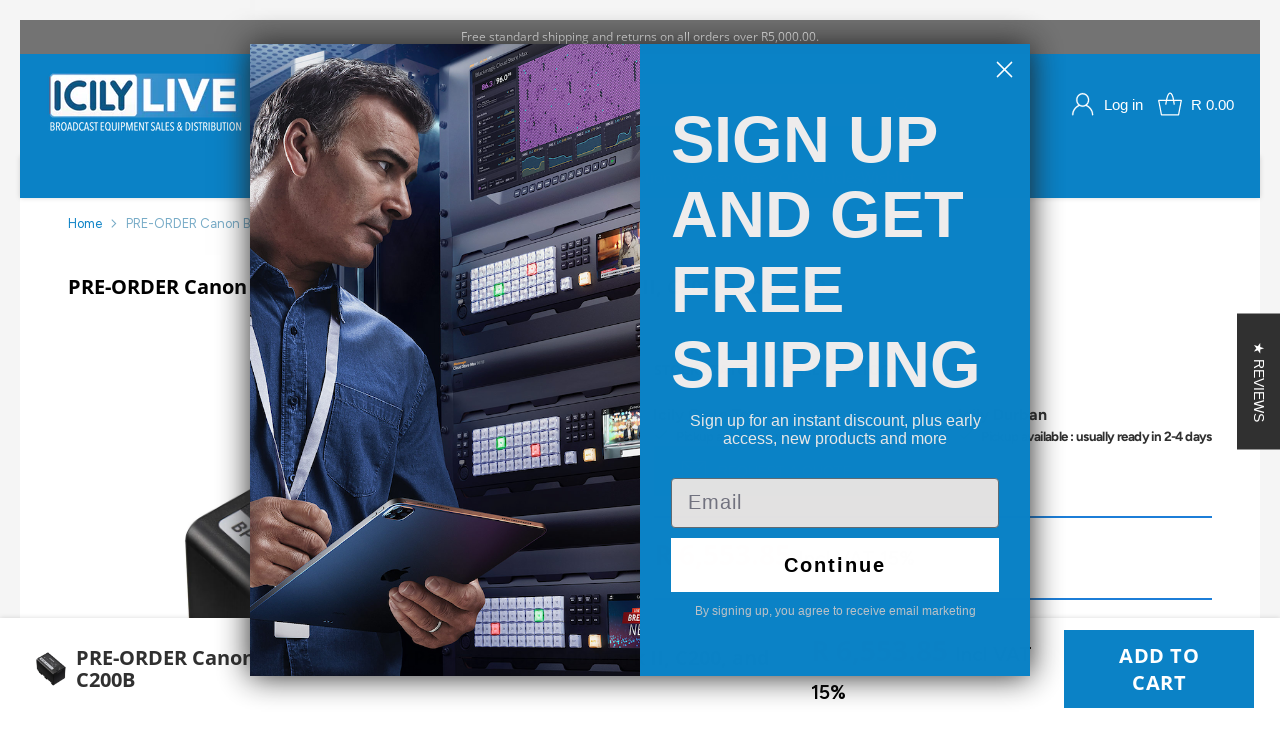

--- FILE ---
content_type: text/html; charset=utf-8
request_url: https://www.icilylive.co.za/products/pre-order-canon-bp-a30-battery-pack-for-eos-c300-mark-ii-c200-and-c200b
body_size: 137793
content:
<!doctype html>

<html class="no-js" lang="en" style="--announcement-height: 1px;">
  <head>
    <meta charset="UTF-8">
    <meta http-equiv="X-UA-Compatible" content="IE=edge,chrome=1">
    <meta name="viewport" content="width=device-width,initial-scale=1">
    




  <meta name="description" content="The Canon BP-A30 Battery Pack for EOS C300 Mark II, C200, and C200B mounts on your camera and provides 45 watt-hours of power. It is a rechargeable lithium-ion battery compatible with Canon&amp;#39;s Intelligent Battery system. The battery features a removable contact cover that can help keep the contacts clean and helps preve">



    <link rel="canonical" href="https://www.icilylive.co.za/products/pre-order-canon-bp-a30-battery-pack-for-eos-c300-mark-ii-c200-and-c200b">
    <link rel="preconnect" href="https://cdn.shopify.com" crossorigin><title>PRE-ORDER Canon BP-A30 Battery Pack for EOS C300 Mark II, C200, and C2
&ndash; Icily Live</title>

    





  
  
  
  
  




<meta property="og:url" content="https://www.icilylive.co.za/products/pre-order-canon-bp-a30-battery-pack-for-eos-c300-mark-ii-c200-and-c200b">
<meta property="og:site_name" content="Icily Live">
<meta property="og:type" content="product">
<meta property="og:title" content="PRE-ORDER Canon BP-A30 Battery Pack for EOS C300 Mark II, C200, and C200B">
<meta property="og:description" content="The Canon BP-A30 Battery Pack for EOS C300 Mark II, C200, and C200B mounts on your camera and provides 45 watt-hours of power. It is a rechargeable lithium-ion battery compatible with Canon&amp;#39;s Intelligent Battery system. The battery features a removable contact cover that can help keep the contacts clean and helps preve">
<meta property="og:image" content="http://www.icilylive.co.za/cdn/shop/files/1719214689_2388830572.png?v=1719214807&width=1024">
<meta property="og:image:secure_url" content="https://www.icilylive.co.za/cdn/shop/files/1719214689_2388830572.png?v=1719214807&width=1024">
<meta property="og:price:amount" content="6,553.85">
<meta property="og:price:currency" content="ZAR">

<meta name="twitter:title" content="PRE-ORDER Canon BP-A30 Battery Pack for EOS C300 Mark II, C200, and C200B">
<meta name="twitter:description" content="The Canon BP-A30 Battery Pack for EOS C300 Mark II, C200, and C200B mounts on your camera and provides 45 watt-hours of power. It is a rechargeable lithium-ion battery compatible with Canon&amp;#39;s Intelligent Battery system. The battery features a removable contact cover that can help keep the contacts clean and helps preve">
<meta name="twitter:card" content="summary_large_image">
<meta name="twitter:image" content="https://www.icilylive.co.za/cdn/shop/files/1719214689_2388830572.png?v=1719214807&width=1024">
<meta name="twitter:image:width" content="480">
<meta name="twitter:image:height" content="480">


    <script>
  console.log('Cornerstone v3.0.1 by Fluorescent');

  document.documentElement.className = document.documentElement.className.replace('no-js', '');

  if (window.matchMedia(`(prefers-reduced-motion: reduce)`) === true || window.matchMedia(`(prefers-reduced-motion: reduce)`).matches === true) {
    document.documentElement.classList.add('prefers-reduced-motion');
  } else {
    document.documentElement.classList.add('do-anim');
  }

  window.theme = {
    version: 'v3.0.1',
    themeName: 'Cornerstone',
    moneyFormat: "R {{amount}}",
    coreData: {
      n: "Cornerstone",
      v: "v3.0.1",
    },
    strings: {
      name: "Icily Live",
      accessibility: {
        play_video: "Play",
        pause_video: "Pause",
        range_lower: "Lower",
        range_upper: "Upper",
        carousel_select:  "Move carousel to slide {{ number }}"
      },
      product: {
        no_shipping_rates: "Shipping rate unavailable",
        country_placeholder: "Country\/Region",
        review: "Write a review"
      },
      products: {
        product: {
          unavailable: "Unavailable",
          unitPrice: "Unit price",
          unitPriceSeparator: "per",
          sku: "SKU"
        }
      },
      cart: {
        editCartNote: "Edit order notes",
        addCartNote: "Add order notes",
        quantityError: "You have the maximum number of this product in your cart"
      },
      pagination: {
        viewing: "You\u0026#39;re viewing {{ of }} of {{ total }}",
        products: "products",
        results: "results"
      }
    },
    routes: {
      root: "/",
      cart: {
        base: "/cart",
        add: "/cart/add",
        change: "/cart/change",
        update: "/cart/update",
        clear: "/cart/clear",
        // Manual routes until Shopify adds support
        shipping: "/cart/shipping_rates"
      },
      // Manual routes until Shopify adds support
      products: "/products",
      productRecommendations: "/recommendations/products",
      predictive_search_url: '/search/suggest',
      search_url: '/search'
    },
    icons: {
      chevron: "\u003cspan class=\"icon icon-chevron \" style=\"\"\u003e\n  \u003csvg viewBox=\"0 0 24 24\" fill=\"none\" xmlns=\"http:\/\/www.w3.org\/2000\/svg\"\u003e\u003cpath d=\"M1.875 7.438 12 17.563 22.125 7.438\" stroke=\"currentColor\" stroke-width=\"2\"\/\u003e\u003c\/svg\u003e\n\u003c\/span\u003e\n\n",
      close: "\u003cspan class=\"icon icon-close \" style=\"\"\u003e\n  \u003csvg viewBox=\"0 0 24 24\" fill=\"none\" xmlns=\"http:\/\/www.w3.org\/2000\/svg\"\u003e\u003cpath d=\"M2.66 1.34 2 .68.68 2l.66.66 1.32-1.32zm18.68 21.32.66.66L23.32 22l-.66-.66-1.32 1.32zm1.32-20 .66-.66L22 .68l-.66.66 1.32 1.32zM1.34 21.34.68 22 2 23.32l.66-.66-1.32-1.32zm0-18.68 10 10 1.32-1.32-10-10-1.32 1.32zm11.32 10 10-10-1.32-1.32-10 10 1.32 1.32zm-1.32-1.32-10 10 1.32 1.32 10-10-1.32-1.32zm0 1.32 10 10 1.32-1.32-10-10-1.32 1.32z\" fill=\"currentColor\"\/\u003e\u003c\/svg\u003e\n\u003c\/span\u003e\n\n",
      zoom: "\u003cspan class=\"icon icon-zoom \" style=\"\"\u003e\n  \u003csvg viewBox=\"0 0 24 24\" fill=\"none\" xmlns=\"http:\/\/www.w3.org\/2000\/svg\"\u003e\u003cpath d=\"M10.3,19.71c5.21,0,9.44-4.23,9.44-9.44S15.51,.83,10.3,.83,.86,5.05,.86,10.27s4.23,9.44,9.44,9.44Z\" fill=\"none\" stroke=\"currentColor\" stroke-linecap=\"round\" stroke-miterlimit=\"10\" stroke-width=\"1.63\"\/\u003e\n          \u003cpath d=\"M5.05,10.27H15.54\" fill=\"none\" stroke=\"currentColor\" stroke-miterlimit=\"10\" stroke-width=\"1.63\"\/\u003e\n          \u003cpath class=\"cross-up\" d=\"M10.3,5.02V15.51\" fill=\"none\" stroke=\"currentColor\" stroke-miterlimit=\"10\" stroke-width=\"1.63\"\/\u003e\n          \u003cpath d=\"M16.92,16.9l6.49,6.49\" fill=\"none\" stroke=\"currentColor\" stroke-miterlimit=\"10\" stroke-width=\"1.63\"\/\u003e\u003c\/svg\u003e\n\u003c\/span\u003e\n\n  \u003cspan class=\"zoom-icon__text zoom-in fs-body-75\"\u003eZoom in\u003c\/span\u003e\n  \u003cspan class=\"zoom-icon__text zoom-out fs-body-75\"\u003eZoom out\u003c\/span\u003e"
    }
  }

  window.theme.searchableFields = "product_type,title,variants.title,vendor";

  
    window.theme.allCountryOptionTags = "\u003coption value=\"South Africa\" data-provinces=\"[[\u0026quot;Eastern Cape\u0026quot;,\u0026quot;Eastern Cape\u0026quot;],[\u0026quot;Free State\u0026quot;,\u0026quot;Free State\u0026quot;],[\u0026quot;Gauteng\u0026quot;,\u0026quot;Gauteng\u0026quot;],[\u0026quot;KwaZulu-Natal\u0026quot;,\u0026quot;KwaZulu-Natal\u0026quot;],[\u0026quot;Limpopo\u0026quot;,\u0026quot;Limpopo\u0026quot;],[\u0026quot;Mpumalanga\u0026quot;,\u0026quot;Mpumalanga\u0026quot;],[\u0026quot;North West\u0026quot;,\u0026quot;North West\u0026quot;],[\u0026quot;Northern Cape\u0026quot;,\u0026quot;Northern Cape\u0026quot;],[\u0026quot;Western Cape\u0026quot;,\u0026quot;Western Cape\u0026quot;]]\"\u003eSouth Africa\u003c\/option\u003e\n\u003coption value=\"---\" data-provinces=\"[]\"\u003e---\u003c\/option\u003e\n\u003coption value=\"Afghanistan\" data-provinces=\"[]\"\u003eAfghanistan\u003c\/option\u003e\n\u003coption value=\"Aland Islands\" data-provinces=\"[]\"\u003eÅland Islands\u003c\/option\u003e\n\u003coption value=\"Albania\" data-provinces=\"[]\"\u003eAlbania\u003c\/option\u003e\n\u003coption value=\"Algeria\" data-provinces=\"[]\"\u003eAlgeria\u003c\/option\u003e\n\u003coption value=\"Andorra\" data-provinces=\"[]\"\u003eAndorra\u003c\/option\u003e\n\u003coption value=\"Angola\" data-provinces=\"[]\"\u003eAngola\u003c\/option\u003e\n\u003coption value=\"Anguilla\" data-provinces=\"[]\"\u003eAnguilla\u003c\/option\u003e\n\u003coption value=\"Antigua And Barbuda\" data-provinces=\"[]\"\u003eAntigua \u0026 Barbuda\u003c\/option\u003e\n\u003coption value=\"Argentina\" data-provinces=\"[[\u0026quot;Buenos Aires\u0026quot;,\u0026quot;Buenos Aires Province\u0026quot;],[\u0026quot;Catamarca\u0026quot;,\u0026quot;Catamarca\u0026quot;],[\u0026quot;Chaco\u0026quot;,\u0026quot;Chaco\u0026quot;],[\u0026quot;Chubut\u0026quot;,\u0026quot;Chubut\u0026quot;],[\u0026quot;Ciudad Autónoma de Buenos Aires\u0026quot;,\u0026quot;Buenos Aires (Autonomous City)\u0026quot;],[\u0026quot;Corrientes\u0026quot;,\u0026quot;Corrientes\u0026quot;],[\u0026quot;Córdoba\u0026quot;,\u0026quot;Córdoba\u0026quot;],[\u0026quot;Entre Ríos\u0026quot;,\u0026quot;Entre Ríos\u0026quot;],[\u0026quot;Formosa\u0026quot;,\u0026quot;Formosa\u0026quot;],[\u0026quot;Jujuy\u0026quot;,\u0026quot;Jujuy\u0026quot;],[\u0026quot;La Pampa\u0026quot;,\u0026quot;La Pampa\u0026quot;],[\u0026quot;La Rioja\u0026quot;,\u0026quot;La Rioja\u0026quot;],[\u0026quot;Mendoza\u0026quot;,\u0026quot;Mendoza\u0026quot;],[\u0026quot;Misiones\u0026quot;,\u0026quot;Misiones\u0026quot;],[\u0026quot;Neuquén\u0026quot;,\u0026quot;Neuquén\u0026quot;],[\u0026quot;Río Negro\u0026quot;,\u0026quot;Río Negro\u0026quot;],[\u0026quot;Salta\u0026quot;,\u0026quot;Salta\u0026quot;],[\u0026quot;San Juan\u0026quot;,\u0026quot;San Juan\u0026quot;],[\u0026quot;San Luis\u0026quot;,\u0026quot;San Luis\u0026quot;],[\u0026quot;Santa Cruz\u0026quot;,\u0026quot;Santa Cruz\u0026quot;],[\u0026quot;Santa Fe\u0026quot;,\u0026quot;Santa Fe\u0026quot;],[\u0026quot;Santiago Del Estero\u0026quot;,\u0026quot;Santiago del Estero\u0026quot;],[\u0026quot;Tierra Del Fuego\u0026quot;,\u0026quot;Tierra del Fuego\u0026quot;],[\u0026quot;Tucumán\u0026quot;,\u0026quot;Tucumán\u0026quot;]]\"\u003eArgentina\u003c\/option\u003e\n\u003coption value=\"Armenia\" data-provinces=\"[]\"\u003eArmenia\u003c\/option\u003e\n\u003coption value=\"Aruba\" data-provinces=\"[]\"\u003eAruba\u003c\/option\u003e\n\u003coption value=\"Ascension Island\" data-provinces=\"[]\"\u003eAscension Island\u003c\/option\u003e\n\u003coption value=\"Australia\" data-provinces=\"[[\u0026quot;Australian Capital Territory\u0026quot;,\u0026quot;Australian Capital Territory\u0026quot;],[\u0026quot;New South Wales\u0026quot;,\u0026quot;New South Wales\u0026quot;],[\u0026quot;Northern Territory\u0026quot;,\u0026quot;Northern Territory\u0026quot;],[\u0026quot;Queensland\u0026quot;,\u0026quot;Queensland\u0026quot;],[\u0026quot;South Australia\u0026quot;,\u0026quot;South Australia\u0026quot;],[\u0026quot;Tasmania\u0026quot;,\u0026quot;Tasmania\u0026quot;],[\u0026quot;Victoria\u0026quot;,\u0026quot;Victoria\u0026quot;],[\u0026quot;Western Australia\u0026quot;,\u0026quot;Western Australia\u0026quot;]]\"\u003eAustralia\u003c\/option\u003e\n\u003coption value=\"Austria\" data-provinces=\"[]\"\u003eAustria\u003c\/option\u003e\n\u003coption value=\"Azerbaijan\" data-provinces=\"[]\"\u003eAzerbaijan\u003c\/option\u003e\n\u003coption value=\"Bahamas\" data-provinces=\"[]\"\u003eBahamas\u003c\/option\u003e\n\u003coption value=\"Bahrain\" data-provinces=\"[]\"\u003eBahrain\u003c\/option\u003e\n\u003coption value=\"Bangladesh\" data-provinces=\"[]\"\u003eBangladesh\u003c\/option\u003e\n\u003coption value=\"Barbados\" data-provinces=\"[]\"\u003eBarbados\u003c\/option\u003e\n\u003coption value=\"Belarus\" data-provinces=\"[]\"\u003eBelarus\u003c\/option\u003e\n\u003coption value=\"Belgium\" data-provinces=\"[]\"\u003eBelgium\u003c\/option\u003e\n\u003coption value=\"Belize\" data-provinces=\"[]\"\u003eBelize\u003c\/option\u003e\n\u003coption value=\"Benin\" data-provinces=\"[]\"\u003eBenin\u003c\/option\u003e\n\u003coption value=\"Bermuda\" data-provinces=\"[]\"\u003eBermuda\u003c\/option\u003e\n\u003coption value=\"Bhutan\" data-provinces=\"[]\"\u003eBhutan\u003c\/option\u003e\n\u003coption value=\"Bolivia\" data-provinces=\"[]\"\u003eBolivia\u003c\/option\u003e\n\u003coption value=\"Bosnia And Herzegovina\" data-provinces=\"[]\"\u003eBosnia \u0026 Herzegovina\u003c\/option\u003e\n\u003coption value=\"Botswana\" data-provinces=\"[]\"\u003eBotswana\u003c\/option\u003e\n\u003coption value=\"Brazil\" data-provinces=\"[[\u0026quot;Acre\u0026quot;,\u0026quot;Acre\u0026quot;],[\u0026quot;Alagoas\u0026quot;,\u0026quot;Alagoas\u0026quot;],[\u0026quot;Amapá\u0026quot;,\u0026quot;Amapá\u0026quot;],[\u0026quot;Amazonas\u0026quot;,\u0026quot;Amazonas\u0026quot;],[\u0026quot;Bahia\u0026quot;,\u0026quot;Bahia\u0026quot;],[\u0026quot;Ceará\u0026quot;,\u0026quot;Ceará\u0026quot;],[\u0026quot;Distrito Federal\u0026quot;,\u0026quot;Federal District\u0026quot;],[\u0026quot;Espírito Santo\u0026quot;,\u0026quot;Espírito Santo\u0026quot;],[\u0026quot;Goiás\u0026quot;,\u0026quot;Goiás\u0026quot;],[\u0026quot;Maranhão\u0026quot;,\u0026quot;Maranhão\u0026quot;],[\u0026quot;Mato Grosso\u0026quot;,\u0026quot;Mato Grosso\u0026quot;],[\u0026quot;Mato Grosso do Sul\u0026quot;,\u0026quot;Mato Grosso do Sul\u0026quot;],[\u0026quot;Minas Gerais\u0026quot;,\u0026quot;Minas Gerais\u0026quot;],[\u0026quot;Paraná\u0026quot;,\u0026quot;Paraná\u0026quot;],[\u0026quot;Paraíba\u0026quot;,\u0026quot;Paraíba\u0026quot;],[\u0026quot;Pará\u0026quot;,\u0026quot;Pará\u0026quot;],[\u0026quot;Pernambuco\u0026quot;,\u0026quot;Pernambuco\u0026quot;],[\u0026quot;Piauí\u0026quot;,\u0026quot;Piauí\u0026quot;],[\u0026quot;Rio Grande do Norte\u0026quot;,\u0026quot;Rio Grande do Norte\u0026quot;],[\u0026quot;Rio Grande do Sul\u0026quot;,\u0026quot;Rio Grande do Sul\u0026quot;],[\u0026quot;Rio de Janeiro\u0026quot;,\u0026quot;Rio de Janeiro\u0026quot;],[\u0026quot;Rondônia\u0026quot;,\u0026quot;Rondônia\u0026quot;],[\u0026quot;Roraima\u0026quot;,\u0026quot;Roraima\u0026quot;],[\u0026quot;Santa Catarina\u0026quot;,\u0026quot;Santa Catarina\u0026quot;],[\u0026quot;Sergipe\u0026quot;,\u0026quot;Sergipe\u0026quot;],[\u0026quot;São Paulo\u0026quot;,\u0026quot;São Paulo\u0026quot;],[\u0026quot;Tocantins\u0026quot;,\u0026quot;Tocantins\u0026quot;]]\"\u003eBrazil\u003c\/option\u003e\n\u003coption value=\"British Indian Ocean Territory\" data-provinces=\"[]\"\u003eBritish Indian Ocean Territory\u003c\/option\u003e\n\u003coption value=\"Virgin Islands, British\" data-provinces=\"[]\"\u003eBritish Virgin Islands\u003c\/option\u003e\n\u003coption value=\"Brunei\" data-provinces=\"[]\"\u003eBrunei\u003c\/option\u003e\n\u003coption value=\"Bulgaria\" data-provinces=\"[]\"\u003eBulgaria\u003c\/option\u003e\n\u003coption value=\"Burkina Faso\" data-provinces=\"[]\"\u003eBurkina Faso\u003c\/option\u003e\n\u003coption value=\"Burundi\" data-provinces=\"[]\"\u003eBurundi\u003c\/option\u003e\n\u003coption value=\"Cambodia\" data-provinces=\"[]\"\u003eCambodia\u003c\/option\u003e\n\u003coption value=\"Republic of Cameroon\" data-provinces=\"[]\"\u003eCameroon\u003c\/option\u003e\n\u003coption value=\"Canada\" data-provinces=\"[[\u0026quot;Alberta\u0026quot;,\u0026quot;Alberta\u0026quot;],[\u0026quot;British Columbia\u0026quot;,\u0026quot;British Columbia\u0026quot;],[\u0026quot;Manitoba\u0026quot;,\u0026quot;Manitoba\u0026quot;],[\u0026quot;New Brunswick\u0026quot;,\u0026quot;New Brunswick\u0026quot;],[\u0026quot;Newfoundland and Labrador\u0026quot;,\u0026quot;Newfoundland and Labrador\u0026quot;],[\u0026quot;Northwest Territories\u0026quot;,\u0026quot;Northwest Territories\u0026quot;],[\u0026quot;Nova Scotia\u0026quot;,\u0026quot;Nova Scotia\u0026quot;],[\u0026quot;Nunavut\u0026quot;,\u0026quot;Nunavut\u0026quot;],[\u0026quot;Ontario\u0026quot;,\u0026quot;Ontario\u0026quot;],[\u0026quot;Prince Edward Island\u0026quot;,\u0026quot;Prince Edward Island\u0026quot;],[\u0026quot;Quebec\u0026quot;,\u0026quot;Quebec\u0026quot;],[\u0026quot;Saskatchewan\u0026quot;,\u0026quot;Saskatchewan\u0026quot;],[\u0026quot;Yukon\u0026quot;,\u0026quot;Yukon\u0026quot;]]\"\u003eCanada\u003c\/option\u003e\n\u003coption value=\"Cape Verde\" data-provinces=\"[]\"\u003eCape Verde\u003c\/option\u003e\n\u003coption value=\"Caribbean Netherlands\" data-provinces=\"[]\"\u003eCaribbean Netherlands\u003c\/option\u003e\n\u003coption value=\"Cayman Islands\" data-provinces=\"[]\"\u003eCayman Islands\u003c\/option\u003e\n\u003coption value=\"Central African Republic\" data-provinces=\"[]\"\u003eCentral African Republic\u003c\/option\u003e\n\u003coption value=\"Chad\" data-provinces=\"[]\"\u003eChad\u003c\/option\u003e\n\u003coption value=\"Chile\" data-provinces=\"[[\u0026quot;Antofagasta\u0026quot;,\u0026quot;Antofagasta\u0026quot;],[\u0026quot;Araucanía\u0026quot;,\u0026quot;Araucanía\u0026quot;],[\u0026quot;Arica and Parinacota\u0026quot;,\u0026quot;Arica y Parinacota\u0026quot;],[\u0026quot;Atacama\u0026quot;,\u0026quot;Atacama\u0026quot;],[\u0026quot;Aysén\u0026quot;,\u0026quot;Aysén\u0026quot;],[\u0026quot;Biobío\u0026quot;,\u0026quot;Bío Bío\u0026quot;],[\u0026quot;Coquimbo\u0026quot;,\u0026quot;Coquimbo\u0026quot;],[\u0026quot;Los Lagos\u0026quot;,\u0026quot;Los Lagos\u0026quot;],[\u0026quot;Los Ríos\u0026quot;,\u0026quot;Los Ríos\u0026quot;],[\u0026quot;Magallanes\u0026quot;,\u0026quot;Magallanes Region\u0026quot;],[\u0026quot;Maule\u0026quot;,\u0026quot;Maule\u0026quot;],[\u0026quot;O\u0026#39;Higgins\u0026quot;,\u0026quot;Libertador General Bernardo O’Higgins\u0026quot;],[\u0026quot;Santiago\u0026quot;,\u0026quot;Santiago Metropolitan\u0026quot;],[\u0026quot;Tarapacá\u0026quot;,\u0026quot;Tarapacá\u0026quot;],[\u0026quot;Valparaíso\u0026quot;,\u0026quot;Valparaíso\u0026quot;],[\u0026quot;Ñuble\u0026quot;,\u0026quot;Ñuble\u0026quot;]]\"\u003eChile\u003c\/option\u003e\n\u003coption value=\"China\" data-provinces=\"[[\u0026quot;Anhui\u0026quot;,\u0026quot;Anhui\u0026quot;],[\u0026quot;Beijing\u0026quot;,\u0026quot;Beijing\u0026quot;],[\u0026quot;Chongqing\u0026quot;,\u0026quot;Chongqing\u0026quot;],[\u0026quot;Fujian\u0026quot;,\u0026quot;Fujian\u0026quot;],[\u0026quot;Gansu\u0026quot;,\u0026quot;Gansu\u0026quot;],[\u0026quot;Guangdong\u0026quot;,\u0026quot;Guangdong\u0026quot;],[\u0026quot;Guangxi\u0026quot;,\u0026quot;Guangxi\u0026quot;],[\u0026quot;Guizhou\u0026quot;,\u0026quot;Guizhou\u0026quot;],[\u0026quot;Hainan\u0026quot;,\u0026quot;Hainan\u0026quot;],[\u0026quot;Hebei\u0026quot;,\u0026quot;Hebei\u0026quot;],[\u0026quot;Heilongjiang\u0026quot;,\u0026quot;Heilongjiang\u0026quot;],[\u0026quot;Henan\u0026quot;,\u0026quot;Henan\u0026quot;],[\u0026quot;Hubei\u0026quot;,\u0026quot;Hubei\u0026quot;],[\u0026quot;Hunan\u0026quot;,\u0026quot;Hunan\u0026quot;],[\u0026quot;Inner Mongolia\u0026quot;,\u0026quot;Inner Mongolia\u0026quot;],[\u0026quot;Jiangsu\u0026quot;,\u0026quot;Jiangsu\u0026quot;],[\u0026quot;Jiangxi\u0026quot;,\u0026quot;Jiangxi\u0026quot;],[\u0026quot;Jilin\u0026quot;,\u0026quot;Jilin\u0026quot;],[\u0026quot;Liaoning\u0026quot;,\u0026quot;Liaoning\u0026quot;],[\u0026quot;Ningxia\u0026quot;,\u0026quot;Ningxia\u0026quot;],[\u0026quot;Qinghai\u0026quot;,\u0026quot;Qinghai\u0026quot;],[\u0026quot;Shaanxi\u0026quot;,\u0026quot;Shaanxi\u0026quot;],[\u0026quot;Shandong\u0026quot;,\u0026quot;Shandong\u0026quot;],[\u0026quot;Shanghai\u0026quot;,\u0026quot;Shanghai\u0026quot;],[\u0026quot;Shanxi\u0026quot;,\u0026quot;Shanxi\u0026quot;],[\u0026quot;Sichuan\u0026quot;,\u0026quot;Sichuan\u0026quot;],[\u0026quot;Tianjin\u0026quot;,\u0026quot;Tianjin\u0026quot;],[\u0026quot;Xinjiang\u0026quot;,\u0026quot;Xinjiang\u0026quot;],[\u0026quot;Xizang\u0026quot;,\u0026quot;Tibet\u0026quot;],[\u0026quot;Yunnan\u0026quot;,\u0026quot;Yunnan\u0026quot;],[\u0026quot;Zhejiang\u0026quot;,\u0026quot;Zhejiang\u0026quot;]]\"\u003eChina\u003c\/option\u003e\n\u003coption value=\"Christmas Island\" data-provinces=\"[]\"\u003eChristmas Island\u003c\/option\u003e\n\u003coption value=\"Cocos (Keeling) Islands\" data-provinces=\"[]\"\u003eCocos (Keeling) Islands\u003c\/option\u003e\n\u003coption value=\"Colombia\" data-provinces=\"[[\u0026quot;Amazonas\u0026quot;,\u0026quot;Amazonas\u0026quot;],[\u0026quot;Antioquia\u0026quot;,\u0026quot;Antioquia\u0026quot;],[\u0026quot;Arauca\u0026quot;,\u0026quot;Arauca\u0026quot;],[\u0026quot;Atlántico\u0026quot;,\u0026quot;Atlántico\u0026quot;],[\u0026quot;Bogotá, D.C.\u0026quot;,\u0026quot;Capital District\u0026quot;],[\u0026quot;Bolívar\u0026quot;,\u0026quot;Bolívar\u0026quot;],[\u0026quot;Boyacá\u0026quot;,\u0026quot;Boyacá\u0026quot;],[\u0026quot;Caldas\u0026quot;,\u0026quot;Caldas\u0026quot;],[\u0026quot;Caquetá\u0026quot;,\u0026quot;Caquetá\u0026quot;],[\u0026quot;Casanare\u0026quot;,\u0026quot;Casanare\u0026quot;],[\u0026quot;Cauca\u0026quot;,\u0026quot;Cauca\u0026quot;],[\u0026quot;Cesar\u0026quot;,\u0026quot;Cesar\u0026quot;],[\u0026quot;Chocó\u0026quot;,\u0026quot;Chocó\u0026quot;],[\u0026quot;Cundinamarca\u0026quot;,\u0026quot;Cundinamarca\u0026quot;],[\u0026quot;Córdoba\u0026quot;,\u0026quot;Córdoba\u0026quot;],[\u0026quot;Guainía\u0026quot;,\u0026quot;Guainía\u0026quot;],[\u0026quot;Guaviare\u0026quot;,\u0026quot;Guaviare\u0026quot;],[\u0026quot;Huila\u0026quot;,\u0026quot;Huila\u0026quot;],[\u0026quot;La Guajira\u0026quot;,\u0026quot;La Guajira\u0026quot;],[\u0026quot;Magdalena\u0026quot;,\u0026quot;Magdalena\u0026quot;],[\u0026quot;Meta\u0026quot;,\u0026quot;Meta\u0026quot;],[\u0026quot;Nariño\u0026quot;,\u0026quot;Nariño\u0026quot;],[\u0026quot;Norte de Santander\u0026quot;,\u0026quot;Norte de Santander\u0026quot;],[\u0026quot;Putumayo\u0026quot;,\u0026quot;Putumayo\u0026quot;],[\u0026quot;Quindío\u0026quot;,\u0026quot;Quindío\u0026quot;],[\u0026quot;Risaralda\u0026quot;,\u0026quot;Risaralda\u0026quot;],[\u0026quot;San Andrés, Providencia y Santa Catalina\u0026quot;,\u0026quot;San Andrés \\u0026 Providencia\u0026quot;],[\u0026quot;Santander\u0026quot;,\u0026quot;Santander\u0026quot;],[\u0026quot;Sucre\u0026quot;,\u0026quot;Sucre\u0026quot;],[\u0026quot;Tolima\u0026quot;,\u0026quot;Tolima\u0026quot;],[\u0026quot;Valle del Cauca\u0026quot;,\u0026quot;Valle del Cauca\u0026quot;],[\u0026quot;Vaupés\u0026quot;,\u0026quot;Vaupés\u0026quot;],[\u0026quot;Vichada\u0026quot;,\u0026quot;Vichada\u0026quot;]]\"\u003eColombia\u003c\/option\u003e\n\u003coption value=\"Comoros\" data-provinces=\"[]\"\u003eComoros\u003c\/option\u003e\n\u003coption value=\"Congo\" data-provinces=\"[]\"\u003eCongo - Brazzaville\u003c\/option\u003e\n\u003coption value=\"Congo, The Democratic Republic Of The\" data-provinces=\"[]\"\u003eCongo - Kinshasa\u003c\/option\u003e\n\u003coption value=\"Cook Islands\" data-provinces=\"[]\"\u003eCook Islands\u003c\/option\u003e\n\u003coption value=\"Costa Rica\" data-provinces=\"[[\u0026quot;Alajuela\u0026quot;,\u0026quot;Alajuela\u0026quot;],[\u0026quot;Cartago\u0026quot;,\u0026quot;Cartago\u0026quot;],[\u0026quot;Guanacaste\u0026quot;,\u0026quot;Guanacaste\u0026quot;],[\u0026quot;Heredia\u0026quot;,\u0026quot;Heredia\u0026quot;],[\u0026quot;Limón\u0026quot;,\u0026quot;Limón\u0026quot;],[\u0026quot;Puntarenas\u0026quot;,\u0026quot;Puntarenas\u0026quot;],[\u0026quot;San José\u0026quot;,\u0026quot;San José\u0026quot;]]\"\u003eCosta Rica\u003c\/option\u003e\n\u003coption value=\"Croatia\" data-provinces=\"[]\"\u003eCroatia\u003c\/option\u003e\n\u003coption value=\"Curaçao\" data-provinces=\"[]\"\u003eCuraçao\u003c\/option\u003e\n\u003coption value=\"Cyprus\" data-provinces=\"[]\"\u003eCyprus\u003c\/option\u003e\n\u003coption value=\"Czech Republic\" data-provinces=\"[]\"\u003eCzechia\u003c\/option\u003e\n\u003coption value=\"Côte d'Ivoire\" data-provinces=\"[]\"\u003eCôte d’Ivoire\u003c\/option\u003e\n\u003coption value=\"Denmark\" data-provinces=\"[]\"\u003eDenmark\u003c\/option\u003e\n\u003coption value=\"Djibouti\" data-provinces=\"[]\"\u003eDjibouti\u003c\/option\u003e\n\u003coption value=\"Dominica\" data-provinces=\"[]\"\u003eDominica\u003c\/option\u003e\n\u003coption value=\"Dominican Republic\" data-provinces=\"[]\"\u003eDominican Republic\u003c\/option\u003e\n\u003coption value=\"Ecuador\" data-provinces=\"[]\"\u003eEcuador\u003c\/option\u003e\n\u003coption value=\"Egypt\" data-provinces=\"[[\u0026quot;6th of October\u0026quot;,\u0026quot;6th of October\u0026quot;],[\u0026quot;Al Sharqia\u0026quot;,\u0026quot;Al Sharqia\u0026quot;],[\u0026quot;Alexandria\u0026quot;,\u0026quot;Alexandria\u0026quot;],[\u0026quot;Aswan\u0026quot;,\u0026quot;Aswan\u0026quot;],[\u0026quot;Asyut\u0026quot;,\u0026quot;Asyut\u0026quot;],[\u0026quot;Beheira\u0026quot;,\u0026quot;Beheira\u0026quot;],[\u0026quot;Beni Suef\u0026quot;,\u0026quot;Beni Suef\u0026quot;],[\u0026quot;Cairo\u0026quot;,\u0026quot;Cairo\u0026quot;],[\u0026quot;Dakahlia\u0026quot;,\u0026quot;Dakahlia\u0026quot;],[\u0026quot;Damietta\u0026quot;,\u0026quot;Damietta\u0026quot;],[\u0026quot;Faiyum\u0026quot;,\u0026quot;Faiyum\u0026quot;],[\u0026quot;Gharbia\u0026quot;,\u0026quot;Gharbia\u0026quot;],[\u0026quot;Giza\u0026quot;,\u0026quot;Giza\u0026quot;],[\u0026quot;Helwan\u0026quot;,\u0026quot;Helwan\u0026quot;],[\u0026quot;Ismailia\u0026quot;,\u0026quot;Ismailia\u0026quot;],[\u0026quot;Kafr el-Sheikh\u0026quot;,\u0026quot;Kafr el-Sheikh\u0026quot;],[\u0026quot;Luxor\u0026quot;,\u0026quot;Luxor\u0026quot;],[\u0026quot;Matrouh\u0026quot;,\u0026quot;Matrouh\u0026quot;],[\u0026quot;Minya\u0026quot;,\u0026quot;Minya\u0026quot;],[\u0026quot;Monufia\u0026quot;,\u0026quot;Monufia\u0026quot;],[\u0026quot;New Valley\u0026quot;,\u0026quot;New Valley\u0026quot;],[\u0026quot;North Sinai\u0026quot;,\u0026quot;North Sinai\u0026quot;],[\u0026quot;Port Said\u0026quot;,\u0026quot;Port Said\u0026quot;],[\u0026quot;Qalyubia\u0026quot;,\u0026quot;Qalyubia\u0026quot;],[\u0026quot;Qena\u0026quot;,\u0026quot;Qena\u0026quot;],[\u0026quot;Red Sea\u0026quot;,\u0026quot;Red Sea\u0026quot;],[\u0026quot;Sohag\u0026quot;,\u0026quot;Sohag\u0026quot;],[\u0026quot;South Sinai\u0026quot;,\u0026quot;South Sinai\u0026quot;],[\u0026quot;Suez\u0026quot;,\u0026quot;Suez\u0026quot;]]\"\u003eEgypt\u003c\/option\u003e\n\u003coption value=\"El Salvador\" data-provinces=\"[[\u0026quot;Ahuachapán\u0026quot;,\u0026quot;Ahuachapán\u0026quot;],[\u0026quot;Cabañas\u0026quot;,\u0026quot;Cabañas\u0026quot;],[\u0026quot;Chalatenango\u0026quot;,\u0026quot;Chalatenango\u0026quot;],[\u0026quot;Cuscatlán\u0026quot;,\u0026quot;Cuscatlán\u0026quot;],[\u0026quot;La Libertad\u0026quot;,\u0026quot;La Libertad\u0026quot;],[\u0026quot;La Paz\u0026quot;,\u0026quot;La Paz\u0026quot;],[\u0026quot;La Unión\u0026quot;,\u0026quot;La Unión\u0026quot;],[\u0026quot;Morazán\u0026quot;,\u0026quot;Morazán\u0026quot;],[\u0026quot;San Miguel\u0026quot;,\u0026quot;San Miguel\u0026quot;],[\u0026quot;San Salvador\u0026quot;,\u0026quot;San Salvador\u0026quot;],[\u0026quot;San Vicente\u0026quot;,\u0026quot;San Vicente\u0026quot;],[\u0026quot;Santa Ana\u0026quot;,\u0026quot;Santa Ana\u0026quot;],[\u0026quot;Sonsonate\u0026quot;,\u0026quot;Sonsonate\u0026quot;],[\u0026quot;Usulután\u0026quot;,\u0026quot;Usulután\u0026quot;]]\"\u003eEl Salvador\u003c\/option\u003e\n\u003coption value=\"Equatorial Guinea\" data-provinces=\"[]\"\u003eEquatorial Guinea\u003c\/option\u003e\n\u003coption value=\"Eritrea\" data-provinces=\"[]\"\u003eEritrea\u003c\/option\u003e\n\u003coption value=\"Estonia\" data-provinces=\"[]\"\u003eEstonia\u003c\/option\u003e\n\u003coption value=\"Eswatini\" data-provinces=\"[]\"\u003eEswatini\u003c\/option\u003e\n\u003coption value=\"Ethiopia\" data-provinces=\"[]\"\u003eEthiopia\u003c\/option\u003e\n\u003coption value=\"Falkland Islands (Malvinas)\" data-provinces=\"[]\"\u003eFalkland Islands\u003c\/option\u003e\n\u003coption value=\"Faroe Islands\" data-provinces=\"[]\"\u003eFaroe Islands\u003c\/option\u003e\n\u003coption value=\"Fiji\" data-provinces=\"[]\"\u003eFiji\u003c\/option\u003e\n\u003coption value=\"Finland\" data-provinces=\"[]\"\u003eFinland\u003c\/option\u003e\n\u003coption value=\"France\" data-provinces=\"[]\"\u003eFrance\u003c\/option\u003e\n\u003coption value=\"French Guiana\" data-provinces=\"[]\"\u003eFrench Guiana\u003c\/option\u003e\n\u003coption value=\"French Polynesia\" data-provinces=\"[]\"\u003eFrench Polynesia\u003c\/option\u003e\n\u003coption value=\"French Southern Territories\" data-provinces=\"[]\"\u003eFrench Southern Territories\u003c\/option\u003e\n\u003coption value=\"Gabon\" data-provinces=\"[]\"\u003eGabon\u003c\/option\u003e\n\u003coption value=\"Gambia\" data-provinces=\"[]\"\u003eGambia\u003c\/option\u003e\n\u003coption value=\"Georgia\" data-provinces=\"[]\"\u003eGeorgia\u003c\/option\u003e\n\u003coption value=\"Germany\" data-provinces=\"[]\"\u003eGermany\u003c\/option\u003e\n\u003coption value=\"Ghana\" data-provinces=\"[]\"\u003eGhana\u003c\/option\u003e\n\u003coption value=\"Gibraltar\" data-provinces=\"[]\"\u003eGibraltar\u003c\/option\u003e\n\u003coption value=\"Greece\" data-provinces=\"[]\"\u003eGreece\u003c\/option\u003e\n\u003coption value=\"Greenland\" data-provinces=\"[]\"\u003eGreenland\u003c\/option\u003e\n\u003coption value=\"Grenada\" data-provinces=\"[]\"\u003eGrenada\u003c\/option\u003e\n\u003coption value=\"Guadeloupe\" data-provinces=\"[]\"\u003eGuadeloupe\u003c\/option\u003e\n\u003coption value=\"Guatemala\" data-provinces=\"[[\u0026quot;Alta Verapaz\u0026quot;,\u0026quot;Alta Verapaz\u0026quot;],[\u0026quot;Baja Verapaz\u0026quot;,\u0026quot;Baja Verapaz\u0026quot;],[\u0026quot;Chimaltenango\u0026quot;,\u0026quot;Chimaltenango\u0026quot;],[\u0026quot;Chiquimula\u0026quot;,\u0026quot;Chiquimula\u0026quot;],[\u0026quot;El Progreso\u0026quot;,\u0026quot;El Progreso\u0026quot;],[\u0026quot;Escuintla\u0026quot;,\u0026quot;Escuintla\u0026quot;],[\u0026quot;Guatemala\u0026quot;,\u0026quot;Guatemala\u0026quot;],[\u0026quot;Huehuetenango\u0026quot;,\u0026quot;Huehuetenango\u0026quot;],[\u0026quot;Izabal\u0026quot;,\u0026quot;Izabal\u0026quot;],[\u0026quot;Jalapa\u0026quot;,\u0026quot;Jalapa\u0026quot;],[\u0026quot;Jutiapa\u0026quot;,\u0026quot;Jutiapa\u0026quot;],[\u0026quot;Petén\u0026quot;,\u0026quot;Petén\u0026quot;],[\u0026quot;Quetzaltenango\u0026quot;,\u0026quot;Quetzaltenango\u0026quot;],[\u0026quot;Quiché\u0026quot;,\u0026quot;Quiché\u0026quot;],[\u0026quot;Retalhuleu\u0026quot;,\u0026quot;Retalhuleu\u0026quot;],[\u0026quot;Sacatepéquez\u0026quot;,\u0026quot;Sacatepéquez\u0026quot;],[\u0026quot;San Marcos\u0026quot;,\u0026quot;San Marcos\u0026quot;],[\u0026quot;Santa Rosa\u0026quot;,\u0026quot;Santa Rosa\u0026quot;],[\u0026quot;Sololá\u0026quot;,\u0026quot;Sololá\u0026quot;],[\u0026quot;Suchitepéquez\u0026quot;,\u0026quot;Suchitepéquez\u0026quot;],[\u0026quot;Totonicapán\u0026quot;,\u0026quot;Totonicapán\u0026quot;],[\u0026quot;Zacapa\u0026quot;,\u0026quot;Zacapa\u0026quot;]]\"\u003eGuatemala\u003c\/option\u003e\n\u003coption value=\"Guernsey\" data-provinces=\"[]\"\u003eGuernsey\u003c\/option\u003e\n\u003coption value=\"Guinea\" data-provinces=\"[]\"\u003eGuinea\u003c\/option\u003e\n\u003coption value=\"Guinea Bissau\" data-provinces=\"[]\"\u003eGuinea-Bissau\u003c\/option\u003e\n\u003coption value=\"Guyana\" data-provinces=\"[]\"\u003eGuyana\u003c\/option\u003e\n\u003coption value=\"Haiti\" data-provinces=\"[]\"\u003eHaiti\u003c\/option\u003e\n\u003coption value=\"Honduras\" data-provinces=\"[]\"\u003eHonduras\u003c\/option\u003e\n\u003coption value=\"Hong Kong\" data-provinces=\"[[\u0026quot;Hong Kong Island\u0026quot;,\u0026quot;Hong Kong Island\u0026quot;],[\u0026quot;Kowloon\u0026quot;,\u0026quot;Kowloon\u0026quot;],[\u0026quot;New Territories\u0026quot;,\u0026quot;New Territories\u0026quot;]]\"\u003eHong Kong SAR\u003c\/option\u003e\n\u003coption value=\"Hungary\" data-provinces=\"[]\"\u003eHungary\u003c\/option\u003e\n\u003coption value=\"Iceland\" data-provinces=\"[]\"\u003eIceland\u003c\/option\u003e\n\u003coption value=\"India\" data-provinces=\"[[\u0026quot;Andaman and Nicobar Islands\u0026quot;,\u0026quot;Andaman and Nicobar Islands\u0026quot;],[\u0026quot;Andhra Pradesh\u0026quot;,\u0026quot;Andhra Pradesh\u0026quot;],[\u0026quot;Arunachal Pradesh\u0026quot;,\u0026quot;Arunachal Pradesh\u0026quot;],[\u0026quot;Assam\u0026quot;,\u0026quot;Assam\u0026quot;],[\u0026quot;Bihar\u0026quot;,\u0026quot;Bihar\u0026quot;],[\u0026quot;Chandigarh\u0026quot;,\u0026quot;Chandigarh\u0026quot;],[\u0026quot;Chhattisgarh\u0026quot;,\u0026quot;Chhattisgarh\u0026quot;],[\u0026quot;Dadra and Nagar Haveli\u0026quot;,\u0026quot;Dadra and Nagar Haveli\u0026quot;],[\u0026quot;Daman and Diu\u0026quot;,\u0026quot;Daman and Diu\u0026quot;],[\u0026quot;Delhi\u0026quot;,\u0026quot;Delhi\u0026quot;],[\u0026quot;Goa\u0026quot;,\u0026quot;Goa\u0026quot;],[\u0026quot;Gujarat\u0026quot;,\u0026quot;Gujarat\u0026quot;],[\u0026quot;Haryana\u0026quot;,\u0026quot;Haryana\u0026quot;],[\u0026quot;Himachal Pradesh\u0026quot;,\u0026quot;Himachal Pradesh\u0026quot;],[\u0026quot;Jammu and Kashmir\u0026quot;,\u0026quot;Jammu and Kashmir\u0026quot;],[\u0026quot;Jharkhand\u0026quot;,\u0026quot;Jharkhand\u0026quot;],[\u0026quot;Karnataka\u0026quot;,\u0026quot;Karnataka\u0026quot;],[\u0026quot;Kerala\u0026quot;,\u0026quot;Kerala\u0026quot;],[\u0026quot;Ladakh\u0026quot;,\u0026quot;Ladakh\u0026quot;],[\u0026quot;Lakshadweep\u0026quot;,\u0026quot;Lakshadweep\u0026quot;],[\u0026quot;Madhya Pradesh\u0026quot;,\u0026quot;Madhya Pradesh\u0026quot;],[\u0026quot;Maharashtra\u0026quot;,\u0026quot;Maharashtra\u0026quot;],[\u0026quot;Manipur\u0026quot;,\u0026quot;Manipur\u0026quot;],[\u0026quot;Meghalaya\u0026quot;,\u0026quot;Meghalaya\u0026quot;],[\u0026quot;Mizoram\u0026quot;,\u0026quot;Mizoram\u0026quot;],[\u0026quot;Nagaland\u0026quot;,\u0026quot;Nagaland\u0026quot;],[\u0026quot;Odisha\u0026quot;,\u0026quot;Odisha\u0026quot;],[\u0026quot;Puducherry\u0026quot;,\u0026quot;Puducherry\u0026quot;],[\u0026quot;Punjab\u0026quot;,\u0026quot;Punjab\u0026quot;],[\u0026quot;Rajasthan\u0026quot;,\u0026quot;Rajasthan\u0026quot;],[\u0026quot;Sikkim\u0026quot;,\u0026quot;Sikkim\u0026quot;],[\u0026quot;Tamil Nadu\u0026quot;,\u0026quot;Tamil Nadu\u0026quot;],[\u0026quot;Telangana\u0026quot;,\u0026quot;Telangana\u0026quot;],[\u0026quot;Tripura\u0026quot;,\u0026quot;Tripura\u0026quot;],[\u0026quot;Uttar Pradesh\u0026quot;,\u0026quot;Uttar Pradesh\u0026quot;],[\u0026quot;Uttarakhand\u0026quot;,\u0026quot;Uttarakhand\u0026quot;],[\u0026quot;West Bengal\u0026quot;,\u0026quot;West Bengal\u0026quot;]]\"\u003eIndia\u003c\/option\u003e\n\u003coption value=\"Indonesia\" data-provinces=\"[[\u0026quot;Aceh\u0026quot;,\u0026quot;Aceh\u0026quot;],[\u0026quot;Bali\u0026quot;,\u0026quot;Bali\u0026quot;],[\u0026quot;Bangka Belitung\u0026quot;,\u0026quot;Bangka–Belitung Islands\u0026quot;],[\u0026quot;Banten\u0026quot;,\u0026quot;Banten\u0026quot;],[\u0026quot;Bengkulu\u0026quot;,\u0026quot;Bengkulu\u0026quot;],[\u0026quot;Gorontalo\u0026quot;,\u0026quot;Gorontalo\u0026quot;],[\u0026quot;Jakarta\u0026quot;,\u0026quot;Jakarta\u0026quot;],[\u0026quot;Jambi\u0026quot;,\u0026quot;Jambi\u0026quot;],[\u0026quot;Jawa Barat\u0026quot;,\u0026quot;West Java\u0026quot;],[\u0026quot;Jawa Tengah\u0026quot;,\u0026quot;Central Java\u0026quot;],[\u0026quot;Jawa Timur\u0026quot;,\u0026quot;East Java\u0026quot;],[\u0026quot;Kalimantan Barat\u0026quot;,\u0026quot;West Kalimantan\u0026quot;],[\u0026quot;Kalimantan Selatan\u0026quot;,\u0026quot;South Kalimantan\u0026quot;],[\u0026quot;Kalimantan Tengah\u0026quot;,\u0026quot;Central Kalimantan\u0026quot;],[\u0026quot;Kalimantan Timur\u0026quot;,\u0026quot;East Kalimantan\u0026quot;],[\u0026quot;Kalimantan Utara\u0026quot;,\u0026quot;North Kalimantan\u0026quot;],[\u0026quot;Kepulauan Riau\u0026quot;,\u0026quot;Riau Islands\u0026quot;],[\u0026quot;Lampung\u0026quot;,\u0026quot;Lampung\u0026quot;],[\u0026quot;Maluku\u0026quot;,\u0026quot;Maluku\u0026quot;],[\u0026quot;Maluku Utara\u0026quot;,\u0026quot;North Maluku\u0026quot;],[\u0026quot;North Sumatra\u0026quot;,\u0026quot;North Sumatra\u0026quot;],[\u0026quot;Nusa Tenggara Barat\u0026quot;,\u0026quot;West Nusa Tenggara\u0026quot;],[\u0026quot;Nusa Tenggara Timur\u0026quot;,\u0026quot;East Nusa Tenggara\u0026quot;],[\u0026quot;Papua\u0026quot;,\u0026quot;Papua\u0026quot;],[\u0026quot;Papua Barat\u0026quot;,\u0026quot;West Papua\u0026quot;],[\u0026quot;Riau\u0026quot;,\u0026quot;Riau\u0026quot;],[\u0026quot;South Sumatra\u0026quot;,\u0026quot;South Sumatra\u0026quot;],[\u0026quot;Sulawesi Barat\u0026quot;,\u0026quot;West Sulawesi\u0026quot;],[\u0026quot;Sulawesi Selatan\u0026quot;,\u0026quot;South Sulawesi\u0026quot;],[\u0026quot;Sulawesi Tengah\u0026quot;,\u0026quot;Central Sulawesi\u0026quot;],[\u0026quot;Sulawesi Tenggara\u0026quot;,\u0026quot;Southeast Sulawesi\u0026quot;],[\u0026quot;Sulawesi Utara\u0026quot;,\u0026quot;North Sulawesi\u0026quot;],[\u0026quot;West Sumatra\u0026quot;,\u0026quot;West Sumatra\u0026quot;],[\u0026quot;Yogyakarta\u0026quot;,\u0026quot;Yogyakarta\u0026quot;]]\"\u003eIndonesia\u003c\/option\u003e\n\u003coption value=\"Iraq\" data-provinces=\"[]\"\u003eIraq\u003c\/option\u003e\n\u003coption value=\"Ireland\" data-provinces=\"[[\u0026quot;Carlow\u0026quot;,\u0026quot;Carlow\u0026quot;],[\u0026quot;Cavan\u0026quot;,\u0026quot;Cavan\u0026quot;],[\u0026quot;Clare\u0026quot;,\u0026quot;Clare\u0026quot;],[\u0026quot;Cork\u0026quot;,\u0026quot;Cork\u0026quot;],[\u0026quot;Donegal\u0026quot;,\u0026quot;Donegal\u0026quot;],[\u0026quot;Dublin\u0026quot;,\u0026quot;Dublin\u0026quot;],[\u0026quot;Galway\u0026quot;,\u0026quot;Galway\u0026quot;],[\u0026quot;Kerry\u0026quot;,\u0026quot;Kerry\u0026quot;],[\u0026quot;Kildare\u0026quot;,\u0026quot;Kildare\u0026quot;],[\u0026quot;Kilkenny\u0026quot;,\u0026quot;Kilkenny\u0026quot;],[\u0026quot;Laois\u0026quot;,\u0026quot;Laois\u0026quot;],[\u0026quot;Leitrim\u0026quot;,\u0026quot;Leitrim\u0026quot;],[\u0026quot;Limerick\u0026quot;,\u0026quot;Limerick\u0026quot;],[\u0026quot;Longford\u0026quot;,\u0026quot;Longford\u0026quot;],[\u0026quot;Louth\u0026quot;,\u0026quot;Louth\u0026quot;],[\u0026quot;Mayo\u0026quot;,\u0026quot;Mayo\u0026quot;],[\u0026quot;Meath\u0026quot;,\u0026quot;Meath\u0026quot;],[\u0026quot;Monaghan\u0026quot;,\u0026quot;Monaghan\u0026quot;],[\u0026quot;Offaly\u0026quot;,\u0026quot;Offaly\u0026quot;],[\u0026quot;Roscommon\u0026quot;,\u0026quot;Roscommon\u0026quot;],[\u0026quot;Sligo\u0026quot;,\u0026quot;Sligo\u0026quot;],[\u0026quot;Tipperary\u0026quot;,\u0026quot;Tipperary\u0026quot;],[\u0026quot;Waterford\u0026quot;,\u0026quot;Waterford\u0026quot;],[\u0026quot;Westmeath\u0026quot;,\u0026quot;Westmeath\u0026quot;],[\u0026quot;Wexford\u0026quot;,\u0026quot;Wexford\u0026quot;],[\u0026quot;Wicklow\u0026quot;,\u0026quot;Wicklow\u0026quot;]]\"\u003eIreland\u003c\/option\u003e\n\u003coption value=\"Isle Of Man\" data-provinces=\"[]\"\u003eIsle of Man\u003c\/option\u003e\n\u003coption value=\"Israel\" data-provinces=\"[]\"\u003eIsrael\u003c\/option\u003e\n\u003coption value=\"Italy\" data-provinces=\"[[\u0026quot;Agrigento\u0026quot;,\u0026quot;Agrigento\u0026quot;],[\u0026quot;Alessandria\u0026quot;,\u0026quot;Alessandria\u0026quot;],[\u0026quot;Ancona\u0026quot;,\u0026quot;Ancona\u0026quot;],[\u0026quot;Aosta\u0026quot;,\u0026quot;Aosta Valley\u0026quot;],[\u0026quot;Arezzo\u0026quot;,\u0026quot;Arezzo\u0026quot;],[\u0026quot;Ascoli Piceno\u0026quot;,\u0026quot;Ascoli Piceno\u0026quot;],[\u0026quot;Asti\u0026quot;,\u0026quot;Asti\u0026quot;],[\u0026quot;Avellino\u0026quot;,\u0026quot;Avellino\u0026quot;],[\u0026quot;Bari\u0026quot;,\u0026quot;Bari\u0026quot;],[\u0026quot;Barletta-Andria-Trani\u0026quot;,\u0026quot;Barletta-Andria-Trani\u0026quot;],[\u0026quot;Belluno\u0026quot;,\u0026quot;Belluno\u0026quot;],[\u0026quot;Benevento\u0026quot;,\u0026quot;Benevento\u0026quot;],[\u0026quot;Bergamo\u0026quot;,\u0026quot;Bergamo\u0026quot;],[\u0026quot;Biella\u0026quot;,\u0026quot;Biella\u0026quot;],[\u0026quot;Bologna\u0026quot;,\u0026quot;Bologna\u0026quot;],[\u0026quot;Bolzano\u0026quot;,\u0026quot;South Tyrol\u0026quot;],[\u0026quot;Brescia\u0026quot;,\u0026quot;Brescia\u0026quot;],[\u0026quot;Brindisi\u0026quot;,\u0026quot;Brindisi\u0026quot;],[\u0026quot;Cagliari\u0026quot;,\u0026quot;Cagliari\u0026quot;],[\u0026quot;Caltanissetta\u0026quot;,\u0026quot;Caltanissetta\u0026quot;],[\u0026quot;Campobasso\u0026quot;,\u0026quot;Campobasso\u0026quot;],[\u0026quot;Carbonia-Iglesias\u0026quot;,\u0026quot;Carbonia-Iglesias\u0026quot;],[\u0026quot;Caserta\u0026quot;,\u0026quot;Caserta\u0026quot;],[\u0026quot;Catania\u0026quot;,\u0026quot;Catania\u0026quot;],[\u0026quot;Catanzaro\u0026quot;,\u0026quot;Catanzaro\u0026quot;],[\u0026quot;Chieti\u0026quot;,\u0026quot;Chieti\u0026quot;],[\u0026quot;Como\u0026quot;,\u0026quot;Como\u0026quot;],[\u0026quot;Cosenza\u0026quot;,\u0026quot;Cosenza\u0026quot;],[\u0026quot;Cremona\u0026quot;,\u0026quot;Cremona\u0026quot;],[\u0026quot;Crotone\u0026quot;,\u0026quot;Crotone\u0026quot;],[\u0026quot;Cuneo\u0026quot;,\u0026quot;Cuneo\u0026quot;],[\u0026quot;Enna\u0026quot;,\u0026quot;Enna\u0026quot;],[\u0026quot;Fermo\u0026quot;,\u0026quot;Fermo\u0026quot;],[\u0026quot;Ferrara\u0026quot;,\u0026quot;Ferrara\u0026quot;],[\u0026quot;Firenze\u0026quot;,\u0026quot;Florence\u0026quot;],[\u0026quot;Foggia\u0026quot;,\u0026quot;Foggia\u0026quot;],[\u0026quot;Forlì-Cesena\u0026quot;,\u0026quot;Forlì-Cesena\u0026quot;],[\u0026quot;Frosinone\u0026quot;,\u0026quot;Frosinone\u0026quot;],[\u0026quot;Genova\u0026quot;,\u0026quot;Genoa\u0026quot;],[\u0026quot;Gorizia\u0026quot;,\u0026quot;Gorizia\u0026quot;],[\u0026quot;Grosseto\u0026quot;,\u0026quot;Grosseto\u0026quot;],[\u0026quot;Imperia\u0026quot;,\u0026quot;Imperia\u0026quot;],[\u0026quot;Isernia\u0026quot;,\u0026quot;Isernia\u0026quot;],[\u0026quot;L\u0026#39;Aquila\u0026quot;,\u0026quot;L’Aquila\u0026quot;],[\u0026quot;La Spezia\u0026quot;,\u0026quot;La Spezia\u0026quot;],[\u0026quot;Latina\u0026quot;,\u0026quot;Latina\u0026quot;],[\u0026quot;Lecce\u0026quot;,\u0026quot;Lecce\u0026quot;],[\u0026quot;Lecco\u0026quot;,\u0026quot;Lecco\u0026quot;],[\u0026quot;Livorno\u0026quot;,\u0026quot;Livorno\u0026quot;],[\u0026quot;Lodi\u0026quot;,\u0026quot;Lodi\u0026quot;],[\u0026quot;Lucca\u0026quot;,\u0026quot;Lucca\u0026quot;],[\u0026quot;Macerata\u0026quot;,\u0026quot;Macerata\u0026quot;],[\u0026quot;Mantova\u0026quot;,\u0026quot;Mantua\u0026quot;],[\u0026quot;Massa-Carrara\u0026quot;,\u0026quot;Massa and Carrara\u0026quot;],[\u0026quot;Matera\u0026quot;,\u0026quot;Matera\u0026quot;],[\u0026quot;Medio Campidano\u0026quot;,\u0026quot;Medio Campidano\u0026quot;],[\u0026quot;Messina\u0026quot;,\u0026quot;Messina\u0026quot;],[\u0026quot;Milano\u0026quot;,\u0026quot;Milan\u0026quot;],[\u0026quot;Modena\u0026quot;,\u0026quot;Modena\u0026quot;],[\u0026quot;Monza e Brianza\u0026quot;,\u0026quot;Monza and Brianza\u0026quot;],[\u0026quot;Napoli\u0026quot;,\u0026quot;Naples\u0026quot;],[\u0026quot;Novara\u0026quot;,\u0026quot;Novara\u0026quot;],[\u0026quot;Nuoro\u0026quot;,\u0026quot;Nuoro\u0026quot;],[\u0026quot;Ogliastra\u0026quot;,\u0026quot;Ogliastra\u0026quot;],[\u0026quot;Olbia-Tempio\u0026quot;,\u0026quot;Olbia-Tempio\u0026quot;],[\u0026quot;Oristano\u0026quot;,\u0026quot;Oristano\u0026quot;],[\u0026quot;Padova\u0026quot;,\u0026quot;Padua\u0026quot;],[\u0026quot;Palermo\u0026quot;,\u0026quot;Palermo\u0026quot;],[\u0026quot;Parma\u0026quot;,\u0026quot;Parma\u0026quot;],[\u0026quot;Pavia\u0026quot;,\u0026quot;Pavia\u0026quot;],[\u0026quot;Perugia\u0026quot;,\u0026quot;Perugia\u0026quot;],[\u0026quot;Pesaro e Urbino\u0026quot;,\u0026quot;Pesaro and Urbino\u0026quot;],[\u0026quot;Pescara\u0026quot;,\u0026quot;Pescara\u0026quot;],[\u0026quot;Piacenza\u0026quot;,\u0026quot;Piacenza\u0026quot;],[\u0026quot;Pisa\u0026quot;,\u0026quot;Pisa\u0026quot;],[\u0026quot;Pistoia\u0026quot;,\u0026quot;Pistoia\u0026quot;],[\u0026quot;Pordenone\u0026quot;,\u0026quot;Pordenone\u0026quot;],[\u0026quot;Potenza\u0026quot;,\u0026quot;Potenza\u0026quot;],[\u0026quot;Prato\u0026quot;,\u0026quot;Prato\u0026quot;],[\u0026quot;Ragusa\u0026quot;,\u0026quot;Ragusa\u0026quot;],[\u0026quot;Ravenna\u0026quot;,\u0026quot;Ravenna\u0026quot;],[\u0026quot;Reggio Calabria\u0026quot;,\u0026quot;Reggio Calabria\u0026quot;],[\u0026quot;Reggio Emilia\u0026quot;,\u0026quot;Reggio Emilia\u0026quot;],[\u0026quot;Rieti\u0026quot;,\u0026quot;Rieti\u0026quot;],[\u0026quot;Rimini\u0026quot;,\u0026quot;Rimini\u0026quot;],[\u0026quot;Roma\u0026quot;,\u0026quot;Rome\u0026quot;],[\u0026quot;Rovigo\u0026quot;,\u0026quot;Rovigo\u0026quot;],[\u0026quot;Salerno\u0026quot;,\u0026quot;Salerno\u0026quot;],[\u0026quot;Sassari\u0026quot;,\u0026quot;Sassari\u0026quot;],[\u0026quot;Savona\u0026quot;,\u0026quot;Savona\u0026quot;],[\u0026quot;Siena\u0026quot;,\u0026quot;Siena\u0026quot;],[\u0026quot;Siracusa\u0026quot;,\u0026quot;Syracuse\u0026quot;],[\u0026quot;Sondrio\u0026quot;,\u0026quot;Sondrio\u0026quot;],[\u0026quot;Taranto\u0026quot;,\u0026quot;Taranto\u0026quot;],[\u0026quot;Teramo\u0026quot;,\u0026quot;Teramo\u0026quot;],[\u0026quot;Terni\u0026quot;,\u0026quot;Terni\u0026quot;],[\u0026quot;Torino\u0026quot;,\u0026quot;Turin\u0026quot;],[\u0026quot;Trapani\u0026quot;,\u0026quot;Trapani\u0026quot;],[\u0026quot;Trento\u0026quot;,\u0026quot;Trentino\u0026quot;],[\u0026quot;Treviso\u0026quot;,\u0026quot;Treviso\u0026quot;],[\u0026quot;Trieste\u0026quot;,\u0026quot;Trieste\u0026quot;],[\u0026quot;Udine\u0026quot;,\u0026quot;Udine\u0026quot;],[\u0026quot;Varese\u0026quot;,\u0026quot;Varese\u0026quot;],[\u0026quot;Venezia\u0026quot;,\u0026quot;Venice\u0026quot;],[\u0026quot;Verbano-Cusio-Ossola\u0026quot;,\u0026quot;Verbano-Cusio-Ossola\u0026quot;],[\u0026quot;Vercelli\u0026quot;,\u0026quot;Vercelli\u0026quot;],[\u0026quot;Verona\u0026quot;,\u0026quot;Verona\u0026quot;],[\u0026quot;Vibo Valentia\u0026quot;,\u0026quot;Vibo Valentia\u0026quot;],[\u0026quot;Vicenza\u0026quot;,\u0026quot;Vicenza\u0026quot;],[\u0026quot;Viterbo\u0026quot;,\u0026quot;Viterbo\u0026quot;]]\"\u003eItaly\u003c\/option\u003e\n\u003coption value=\"Jamaica\" data-provinces=\"[]\"\u003eJamaica\u003c\/option\u003e\n\u003coption value=\"Japan\" data-provinces=\"[[\u0026quot;Aichi\u0026quot;,\u0026quot;Aichi\u0026quot;],[\u0026quot;Akita\u0026quot;,\u0026quot;Akita\u0026quot;],[\u0026quot;Aomori\u0026quot;,\u0026quot;Aomori\u0026quot;],[\u0026quot;Chiba\u0026quot;,\u0026quot;Chiba\u0026quot;],[\u0026quot;Ehime\u0026quot;,\u0026quot;Ehime\u0026quot;],[\u0026quot;Fukui\u0026quot;,\u0026quot;Fukui\u0026quot;],[\u0026quot;Fukuoka\u0026quot;,\u0026quot;Fukuoka\u0026quot;],[\u0026quot;Fukushima\u0026quot;,\u0026quot;Fukushima\u0026quot;],[\u0026quot;Gifu\u0026quot;,\u0026quot;Gifu\u0026quot;],[\u0026quot;Gunma\u0026quot;,\u0026quot;Gunma\u0026quot;],[\u0026quot;Hiroshima\u0026quot;,\u0026quot;Hiroshima\u0026quot;],[\u0026quot;Hokkaidō\u0026quot;,\u0026quot;Hokkaido\u0026quot;],[\u0026quot;Hyōgo\u0026quot;,\u0026quot;Hyogo\u0026quot;],[\u0026quot;Ibaraki\u0026quot;,\u0026quot;Ibaraki\u0026quot;],[\u0026quot;Ishikawa\u0026quot;,\u0026quot;Ishikawa\u0026quot;],[\u0026quot;Iwate\u0026quot;,\u0026quot;Iwate\u0026quot;],[\u0026quot;Kagawa\u0026quot;,\u0026quot;Kagawa\u0026quot;],[\u0026quot;Kagoshima\u0026quot;,\u0026quot;Kagoshima\u0026quot;],[\u0026quot;Kanagawa\u0026quot;,\u0026quot;Kanagawa\u0026quot;],[\u0026quot;Kumamoto\u0026quot;,\u0026quot;Kumamoto\u0026quot;],[\u0026quot;Kyōto\u0026quot;,\u0026quot;Kyoto\u0026quot;],[\u0026quot;Kōchi\u0026quot;,\u0026quot;Kochi\u0026quot;],[\u0026quot;Mie\u0026quot;,\u0026quot;Mie\u0026quot;],[\u0026quot;Miyagi\u0026quot;,\u0026quot;Miyagi\u0026quot;],[\u0026quot;Miyazaki\u0026quot;,\u0026quot;Miyazaki\u0026quot;],[\u0026quot;Nagano\u0026quot;,\u0026quot;Nagano\u0026quot;],[\u0026quot;Nagasaki\u0026quot;,\u0026quot;Nagasaki\u0026quot;],[\u0026quot;Nara\u0026quot;,\u0026quot;Nara\u0026quot;],[\u0026quot;Niigata\u0026quot;,\u0026quot;Niigata\u0026quot;],[\u0026quot;Okayama\u0026quot;,\u0026quot;Okayama\u0026quot;],[\u0026quot;Okinawa\u0026quot;,\u0026quot;Okinawa\u0026quot;],[\u0026quot;Saga\u0026quot;,\u0026quot;Saga\u0026quot;],[\u0026quot;Saitama\u0026quot;,\u0026quot;Saitama\u0026quot;],[\u0026quot;Shiga\u0026quot;,\u0026quot;Shiga\u0026quot;],[\u0026quot;Shimane\u0026quot;,\u0026quot;Shimane\u0026quot;],[\u0026quot;Shizuoka\u0026quot;,\u0026quot;Shizuoka\u0026quot;],[\u0026quot;Tochigi\u0026quot;,\u0026quot;Tochigi\u0026quot;],[\u0026quot;Tokushima\u0026quot;,\u0026quot;Tokushima\u0026quot;],[\u0026quot;Tottori\u0026quot;,\u0026quot;Tottori\u0026quot;],[\u0026quot;Toyama\u0026quot;,\u0026quot;Toyama\u0026quot;],[\u0026quot;Tōkyō\u0026quot;,\u0026quot;Tokyo\u0026quot;],[\u0026quot;Wakayama\u0026quot;,\u0026quot;Wakayama\u0026quot;],[\u0026quot;Yamagata\u0026quot;,\u0026quot;Yamagata\u0026quot;],[\u0026quot;Yamaguchi\u0026quot;,\u0026quot;Yamaguchi\u0026quot;],[\u0026quot;Yamanashi\u0026quot;,\u0026quot;Yamanashi\u0026quot;],[\u0026quot;Ōita\u0026quot;,\u0026quot;Oita\u0026quot;],[\u0026quot;Ōsaka\u0026quot;,\u0026quot;Osaka\u0026quot;]]\"\u003eJapan\u003c\/option\u003e\n\u003coption value=\"Jersey\" data-provinces=\"[]\"\u003eJersey\u003c\/option\u003e\n\u003coption value=\"Jordan\" data-provinces=\"[]\"\u003eJordan\u003c\/option\u003e\n\u003coption value=\"Kazakhstan\" data-provinces=\"[]\"\u003eKazakhstan\u003c\/option\u003e\n\u003coption value=\"Kenya\" data-provinces=\"[]\"\u003eKenya\u003c\/option\u003e\n\u003coption value=\"Kiribati\" data-provinces=\"[]\"\u003eKiribati\u003c\/option\u003e\n\u003coption value=\"Kosovo\" data-provinces=\"[]\"\u003eKosovo\u003c\/option\u003e\n\u003coption value=\"Kuwait\" data-provinces=\"[[\u0026quot;Al Ahmadi\u0026quot;,\u0026quot;Al Ahmadi\u0026quot;],[\u0026quot;Al Asimah\u0026quot;,\u0026quot;Al Asimah\u0026quot;],[\u0026quot;Al Farwaniyah\u0026quot;,\u0026quot;Al Farwaniyah\u0026quot;],[\u0026quot;Al Jahra\u0026quot;,\u0026quot;Al Jahra\u0026quot;],[\u0026quot;Hawalli\u0026quot;,\u0026quot;Hawalli\u0026quot;],[\u0026quot;Mubarak Al-Kabeer\u0026quot;,\u0026quot;Mubarak Al-Kabeer\u0026quot;]]\"\u003eKuwait\u003c\/option\u003e\n\u003coption value=\"Kyrgyzstan\" data-provinces=\"[]\"\u003eKyrgyzstan\u003c\/option\u003e\n\u003coption value=\"Lao People's Democratic Republic\" data-provinces=\"[]\"\u003eLaos\u003c\/option\u003e\n\u003coption value=\"Latvia\" data-provinces=\"[]\"\u003eLatvia\u003c\/option\u003e\n\u003coption value=\"Lebanon\" data-provinces=\"[]\"\u003eLebanon\u003c\/option\u003e\n\u003coption value=\"Lesotho\" data-provinces=\"[]\"\u003eLesotho\u003c\/option\u003e\n\u003coption value=\"Liberia\" data-provinces=\"[]\"\u003eLiberia\u003c\/option\u003e\n\u003coption value=\"Libyan Arab Jamahiriya\" data-provinces=\"[]\"\u003eLibya\u003c\/option\u003e\n\u003coption value=\"Liechtenstein\" data-provinces=\"[]\"\u003eLiechtenstein\u003c\/option\u003e\n\u003coption value=\"Lithuania\" data-provinces=\"[]\"\u003eLithuania\u003c\/option\u003e\n\u003coption value=\"Luxembourg\" data-provinces=\"[]\"\u003eLuxembourg\u003c\/option\u003e\n\u003coption value=\"Macao\" data-provinces=\"[]\"\u003eMacao SAR\u003c\/option\u003e\n\u003coption value=\"Madagascar\" data-provinces=\"[]\"\u003eMadagascar\u003c\/option\u003e\n\u003coption value=\"Malawi\" data-provinces=\"[]\"\u003eMalawi\u003c\/option\u003e\n\u003coption value=\"Malaysia\" data-provinces=\"[[\u0026quot;Johor\u0026quot;,\u0026quot;Johor\u0026quot;],[\u0026quot;Kedah\u0026quot;,\u0026quot;Kedah\u0026quot;],[\u0026quot;Kelantan\u0026quot;,\u0026quot;Kelantan\u0026quot;],[\u0026quot;Kuala Lumpur\u0026quot;,\u0026quot;Kuala Lumpur\u0026quot;],[\u0026quot;Labuan\u0026quot;,\u0026quot;Labuan\u0026quot;],[\u0026quot;Melaka\u0026quot;,\u0026quot;Malacca\u0026quot;],[\u0026quot;Negeri Sembilan\u0026quot;,\u0026quot;Negeri Sembilan\u0026quot;],[\u0026quot;Pahang\u0026quot;,\u0026quot;Pahang\u0026quot;],[\u0026quot;Penang\u0026quot;,\u0026quot;Penang\u0026quot;],[\u0026quot;Perak\u0026quot;,\u0026quot;Perak\u0026quot;],[\u0026quot;Perlis\u0026quot;,\u0026quot;Perlis\u0026quot;],[\u0026quot;Putrajaya\u0026quot;,\u0026quot;Putrajaya\u0026quot;],[\u0026quot;Sabah\u0026quot;,\u0026quot;Sabah\u0026quot;],[\u0026quot;Sarawak\u0026quot;,\u0026quot;Sarawak\u0026quot;],[\u0026quot;Selangor\u0026quot;,\u0026quot;Selangor\u0026quot;],[\u0026quot;Terengganu\u0026quot;,\u0026quot;Terengganu\u0026quot;]]\"\u003eMalaysia\u003c\/option\u003e\n\u003coption value=\"Maldives\" data-provinces=\"[]\"\u003eMaldives\u003c\/option\u003e\n\u003coption value=\"Mali\" data-provinces=\"[]\"\u003eMali\u003c\/option\u003e\n\u003coption value=\"Malta\" data-provinces=\"[]\"\u003eMalta\u003c\/option\u003e\n\u003coption value=\"Martinique\" data-provinces=\"[]\"\u003eMartinique\u003c\/option\u003e\n\u003coption value=\"Mauritania\" data-provinces=\"[]\"\u003eMauritania\u003c\/option\u003e\n\u003coption value=\"Mauritius\" data-provinces=\"[]\"\u003eMauritius\u003c\/option\u003e\n\u003coption value=\"Mayotte\" data-provinces=\"[]\"\u003eMayotte\u003c\/option\u003e\n\u003coption value=\"Mexico\" data-provinces=\"[[\u0026quot;Aguascalientes\u0026quot;,\u0026quot;Aguascalientes\u0026quot;],[\u0026quot;Baja California\u0026quot;,\u0026quot;Baja California\u0026quot;],[\u0026quot;Baja California Sur\u0026quot;,\u0026quot;Baja California Sur\u0026quot;],[\u0026quot;Campeche\u0026quot;,\u0026quot;Campeche\u0026quot;],[\u0026quot;Chiapas\u0026quot;,\u0026quot;Chiapas\u0026quot;],[\u0026quot;Chihuahua\u0026quot;,\u0026quot;Chihuahua\u0026quot;],[\u0026quot;Ciudad de México\u0026quot;,\u0026quot;Ciudad de Mexico\u0026quot;],[\u0026quot;Coahuila\u0026quot;,\u0026quot;Coahuila\u0026quot;],[\u0026quot;Colima\u0026quot;,\u0026quot;Colima\u0026quot;],[\u0026quot;Durango\u0026quot;,\u0026quot;Durango\u0026quot;],[\u0026quot;Guanajuato\u0026quot;,\u0026quot;Guanajuato\u0026quot;],[\u0026quot;Guerrero\u0026quot;,\u0026quot;Guerrero\u0026quot;],[\u0026quot;Hidalgo\u0026quot;,\u0026quot;Hidalgo\u0026quot;],[\u0026quot;Jalisco\u0026quot;,\u0026quot;Jalisco\u0026quot;],[\u0026quot;Michoacán\u0026quot;,\u0026quot;Michoacán\u0026quot;],[\u0026quot;Morelos\u0026quot;,\u0026quot;Morelos\u0026quot;],[\u0026quot;México\u0026quot;,\u0026quot;Mexico State\u0026quot;],[\u0026quot;Nayarit\u0026quot;,\u0026quot;Nayarit\u0026quot;],[\u0026quot;Nuevo León\u0026quot;,\u0026quot;Nuevo León\u0026quot;],[\u0026quot;Oaxaca\u0026quot;,\u0026quot;Oaxaca\u0026quot;],[\u0026quot;Puebla\u0026quot;,\u0026quot;Puebla\u0026quot;],[\u0026quot;Querétaro\u0026quot;,\u0026quot;Querétaro\u0026quot;],[\u0026quot;Quintana Roo\u0026quot;,\u0026quot;Quintana Roo\u0026quot;],[\u0026quot;San Luis Potosí\u0026quot;,\u0026quot;San Luis Potosí\u0026quot;],[\u0026quot;Sinaloa\u0026quot;,\u0026quot;Sinaloa\u0026quot;],[\u0026quot;Sonora\u0026quot;,\u0026quot;Sonora\u0026quot;],[\u0026quot;Tabasco\u0026quot;,\u0026quot;Tabasco\u0026quot;],[\u0026quot;Tamaulipas\u0026quot;,\u0026quot;Tamaulipas\u0026quot;],[\u0026quot;Tlaxcala\u0026quot;,\u0026quot;Tlaxcala\u0026quot;],[\u0026quot;Veracruz\u0026quot;,\u0026quot;Veracruz\u0026quot;],[\u0026quot;Yucatán\u0026quot;,\u0026quot;Yucatán\u0026quot;],[\u0026quot;Zacatecas\u0026quot;,\u0026quot;Zacatecas\u0026quot;]]\"\u003eMexico\u003c\/option\u003e\n\u003coption value=\"Moldova, Republic of\" data-provinces=\"[]\"\u003eMoldova\u003c\/option\u003e\n\u003coption value=\"Monaco\" data-provinces=\"[]\"\u003eMonaco\u003c\/option\u003e\n\u003coption value=\"Mongolia\" data-provinces=\"[]\"\u003eMongolia\u003c\/option\u003e\n\u003coption value=\"Montenegro\" data-provinces=\"[]\"\u003eMontenegro\u003c\/option\u003e\n\u003coption value=\"Montserrat\" data-provinces=\"[]\"\u003eMontserrat\u003c\/option\u003e\n\u003coption value=\"Morocco\" data-provinces=\"[]\"\u003eMorocco\u003c\/option\u003e\n\u003coption value=\"Mozambique\" data-provinces=\"[]\"\u003eMozambique\u003c\/option\u003e\n\u003coption value=\"Myanmar\" data-provinces=\"[]\"\u003eMyanmar (Burma)\u003c\/option\u003e\n\u003coption value=\"Namibia\" data-provinces=\"[]\"\u003eNamibia\u003c\/option\u003e\n\u003coption value=\"Nauru\" data-provinces=\"[]\"\u003eNauru\u003c\/option\u003e\n\u003coption value=\"Nepal\" data-provinces=\"[]\"\u003eNepal\u003c\/option\u003e\n\u003coption value=\"Netherlands\" data-provinces=\"[]\"\u003eNetherlands\u003c\/option\u003e\n\u003coption value=\"New Caledonia\" data-provinces=\"[]\"\u003eNew Caledonia\u003c\/option\u003e\n\u003coption value=\"New Zealand\" data-provinces=\"[[\u0026quot;Auckland\u0026quot;,\u0026quot;Auckland\u0026quot;],[\u0026quot;Bay of Plenty\u0026quot;,\u0026quot;Bay of Plenty\u0026quot;],[\u0026quot;Canterbury\u0026quot;,\u0026quot;Canterbury\u0026quot;],[\u0026quot;Chatham Islands\u0026quot;,\u0026quot;Chatham Islands\u0026quot;],[\u0026quot;Gisborne\u0026quot;,\u0026quot;Gisborne\u0026quot;],[\u0026quot;Hawke\u0026#39;s Bay\u0026quot;,\u0026quot;Hawke’s Bay\u0026quot;],[\u0026quot;Manawatu-Wanganui\u0026quot;,\u0026quot;Manawatū-Whanganui\u0026quot;],[\u0026quot;Marlborough\u0026quot;,\u0026quot;Marlborough\u0026quot;],[\u0026quot;Nelson\u0026quot;,\u0026quot;Nelson\u0026quot;],[\u0026quot;Northland\u0026quot;,\u0026quot;Northland\u0026quot;],[\u0026quot;Otago\u0026quot;,\u0026quot;Otago\u0026quot;],[\u0026quot;Southland\u0026quot;,\u0026quot;Southland\u0026quot;],[\u0026quot;Taranaki\u0026quot;,\u0026quot;Taranaki\u0026quot;],[\u0026quot;Tasman\u0026quot;,\u0026quot;Tasman\u0026quot;],[\u0026quot;Waikato\u0026quot;,\u0026quot;Waikato\u0026quot;],[\u0026quot;Wellington\u0026quot;,\u0026quot;Wellington\u0026quot;],[\u0026quot;West Coast\u0026quot;,\u0026quot;West Coast\u0026quot;]]\"\u003eNew Zealand\u003c\/option\u003e\n\u003coption value=\"Nicaragua\" data-provinces=\"[]\"\u003eNicaragua\u003c\/option\u003e\n\u003coption value=\"Niger\" data-provinces=\"[]\"\u003eNiger\u003c\/option\u003e\n\u003coption value=\"Nigeria\" data-provinces=\"[[\u0026quot;Abia\u0026quot;,\u0026quot;Abia\u0026quot;],[\u0026quot;Abuja Federal Capital Territory\u0026quot;,\u0026quot;Federal Capital Territory\u0026quot;],[\u0026quot;Adamawa\u0026quot;,\u0026quot;Adamawa\u0026quot;],[\u0026quot;Akwa Ibom\u0026quot;,\u0026quot;Akwa Ibom\u0026quot;],[\u0026quot;Anambra\u0026quot;,\u0026quot;Anambra\u0026quot;],[\u0026quot;Bauchi\u0026quot;,\u0026quot;Bauchi\u0026quot;],[\u0026quot;Bayelsa\u0026quot;,\u0026quot;Bayelsa\u0026quot;],[\u0026quot;Benue\u0026quot;,\u0026quot;Benue\u0026quot;],[\u0026quot;Borno\u0026quot;,\u0026quot;Borno\u0026quot;],[\u0026quot;Cross River\u0026quot;,\u0026quot;Cross River\u0026quot;],[\u0026quot;Delta\u0026quot;,\u0026quot;Delta\u0026quot;],[\u0026quot;Ebonyi\u0026quot;,\u0026quot;Ebonyi\u0026quot;],[\u0026quot;Edo\u0026quot;,\u0026quot;Edo\u0026quot;],[\u0026quot;Ekiti\u0026quot;,\u0026quot;Ekiti\u0026quot;],[\u0026quot;Enugu\u0026quot;,\u0026quot;Enugu\u0026quot;],[\u0026quot;Gombe\u0026quot;,\u0026quot;Gombe\u0026quot;],[\u0026quot;Imo\u0026quot;,\u0026quot;Imo\u0026quot;],[\u0026quot;Jigawa\u0026quot;,\u0026quot;Jigawa\u0026quot;],[\u0026quot;Kaduna\u0026quot;,\u0026quot;Kaduna\u0026quot;],[\u0026quot;Kano\u0026quot;,\u0026quot;Kano\u0026quot;],[\u0026quot;Katsina\u0026quot;,\u0026quot;Katsina\u0026quot;],[\u0026quot;Kebbi\u0026quot;,\u0026quot;Kebbi\u0026quot;],[\u0026quot;Kogi\u0026quot;,\u0026quot;Kogi\u0026quot;],[\u0026quot;Kwara\u0026quot;,\u0026quot;Kwara\u0026quot;],[\u0026quot;Lagos\u0026quot;,\u0026quot;Lagos\u0026quot;],[\u0026quot;Nasarawa\u0026quot;,\u0026quot;Nasarawa\u0026quot;],[\u0026quot;Niger\u0026quot;,\u0026quot;Niger\u0026quot;],[\u0026quot;Ogun\u0026quot;,\u0026quot;Ogun\u0026quot;],[\u0026quot;Ondo\u0026quot;,\u0026quot;Ondo\u0026quot;],[\u0026quot;Osun\u0026quot;,\u0026quot;Osun\u0026quot;],[\u0026quot;Oyo\u0026quot;,\u0026quot;Oyo\u0026quot;],[\u0026quot;Plateau\u0026quot;,\u0026quot;Plateau\u0026quot;],[\u0026quot;Rivers\u0026quot;,\u0026quot;Rivers\u0026quot;],[\u0026quot;Sokoto\u0026quot;,\u0026quot;Sokoto\u0026quot;],[\u0026quot;Taraba\u0026quot;,\u0026quot;Taraba\u0026quot;],[\u0026quot;Yobe\u0026quot;,\u0026quot;Yobe\u0026quot;],[\u0026quot;Zamfara\u0026quot;,\u0026quot;Zamfara\u0026quot;]]\"\u003eNigeria\u003c\/option\u003e\n\u003coption value=\"Niue\" data-provinces=\"[]\"\u003eNiue\u003c\/option\u003e\n\u003coption value=\"Norfolk Island\" data-provinces=\"[]\"\u003eNorfolk Island\u003c\/option\u003e\n\u003coption value=\"North Macedonia\" data-provinces=\"[]\"\u003eNorth Macedonia\u003c\/option\u003e\n\u003coption value=\"Norway\" data-provinces=\"[]\"\u003eNorway\u003c\/option\u003e\n\u003coption value=\"Oman\" data-provinces=\"[]\"\u003eOman\u003c\/option\u003e\n\u003coption value=\"Pakistan\" data-provinces=\"[]\"\u003ePakistan\u003c\/option\u003e\n\u003coption value=\"Palestinian Territory, Occupied\" data-provinces=\"[]\"\u003ePalestinian Territories\u003c\/option\u003e\n\u003coption value=\"Panama\" data-provinces=\"[[\u0026quot;Bocas del Toro\u0026quot;,\u0026quot;Bocas del Toro\u0026quot;],[\u0026quot;Chiriquí\u0026quot;,\u0026quot;Chiriquí\u0026quot;],[\u0026quot;Coclé\u0026quot;,\u0026quot;Coclé\u0026quot;],[\u0026quot;Colón\u0026quot;,\u0026quot;Colón\u0026quot;],[\u0026quot;Darién\u0026quot;,\u0026quot;Darién\u0026quot;],[\u0026quot;Emberá\u0026quot;,\u0026quot;Emberá\u0026quot;],[\u0026quot;Herrera\u0026quot;,\u0026quot;Herrera\u0026quot;],[\u0026quot;Kuna Yala\u0026quot;,\u0026quot;Guna Yala\u0026quot;],[\u0026quot;Los Santos\u0026quot;,\u0026quot;Los Santos\u0026quot;],[\u0026quot;Ngöbe-Buglé\u0026quot;,\u0026quot;Ngöbe-Buglé\u0026quot;],[\u0026quot;Panamá\u0026quot;,\u0026quot;Panamá\u0026quot;],[\u0026quot;Panamá Oeste\u0026quot;,\u0026quot;West Panamá\u0026quot;],[\u0026quot;Veraguas\u0026quot;,\u0026quot;Veraguas\u0026quot;]]\"\u003ePanama\u003c\/option\u003e\n\u003coption value=\"Papua New Guinea\" data-provinces=\"[]\"\u003ePapua New Guinea\u003c\/option\u003e\n\u003coption value=\"Paraguay\" data-provinces=\"[]\"\u003eParaguay\u003c\/option\u003e\n\u003coption value=\"Peru\" data-provinces=\"[[\u0026quot;Amazonas\u0026quot;,\u0026quot;Amazonas\u0026quot;],[\u0026quot;Apurímac\u0026quot;,\u0026quot;Apurímac\u0026quot;],[\u0026quot;Arequipa\u0026quot;,\u0026quot;Arequipa\u0026quot;],[\u0026quot;Ayacucho\u0026quot;,\u0026quot;Ayacucho\u0026quot;],[\u0026quot;Cajamarca\u0026quot;,\u0026quot;Cajamarca\u0026quot;],[\u0026quot;Callao\u0026quot;,\u0026quot;El Callao\u0026quot;],[\u0026quot;Cuzco\u0026quot;,\u0026quot;Cusco\u0026quot;],[\u0026quot;Huancavelica\u0026quot;,\u0026quot;Huancavelica\u0026quot;],[\u0026quot;Huánuco\u0026quot;,\u0026quot;Huánuco\u0026quot;],[\u0026quot;Ica\u0026quot;,\u0026quot;Ica\u0026quot;],[\u0026quot;Junín\u0026quot;,\u0026quot;Junín\u0026quot;],[\u0026quot;La Libertad\u0026quot;,\u0026quot;La Libertad\u0026quot;],[\u0026quot;Lambayeque\u0026quot;,\u0026quot;Lambayeque\u0026quot;],[\u0026quot;Lima (departamento)\u0026quot;,\u0026quot;Lima (Department)\u0026quot;],[\u0026quot;Lima (provincia)\u0026quot;,\u0026quot;Lima (Metropolitan)\u0026quot;],[\u0026quot;Loreto\u0026quot;,\u0026quot;Loreto\u0026quot;],[\u0026quot;Madre de Dios\u0026quot;,\u0026quot;Madre de Dios\u0026quot;],[\u0026quot;Moquegua\u0026quot;,\u0026quot;Moquegua\u0026quot;],[\u0026quot;Pasco\u0026quot;,\u0026quot;Pasco\u0026quot;],[\u0026quot;Piura\u0026quot;,\u0026quot;Piura\u0026quot;],[\u0026quot;Puno\u0026quot;,\u0026quot;Puno\u0026quot;],[\u0026quot;San Martín\u0026quot;,\u0026quot;San Martín\u0026quot;],[\u0026quot;Tacna\u0026quot;,\u0026quot;Tacna\u0026quot;],[\u0026quot;Tumbes\u0026quot;,\u0026quot;Tumbes\u0026quot;],[\u0026quot;Ucayali\u0026quot;,\u0026quot;Ucayali\u0026quot;],[\u0026quot;Áncash\u0026quot;,\u0026quot;Ancash\u0026quot;]]\"\u003ePeru\u003c\/option\u003e\n\u003coption value=\"Philippines\" data-provinces=\"[[\u0026quot;Abra\u0026quot;,\u0026quot;Abra\u0026quot;],[\u0026quot;Agusan del Norte\u0026quot;,\u0026quot;Agusan del Norte\u0026quot;],[\u0026quot;Agusan del Sur\u0026quot;,\u0026quot;Agusan del Sur\u0026quot;],[\u0026quot;Aklan\u0026quot;,\u0026quot;Aklan\u0026quot;],[\u0026quot;Albay\u0026quot;,\u0026quot;Albay\u0026quot;],[\u0026quot;Antique\u0026quot;,\u0026quot;Antique\u0026quot;],[\u0026quot;Apayao\u0026quot;,\u0026quot;Apayao\u0026quot;],[\u0026quot;Aurora\u0026quot;,\u0026quot;Aurora\u0026quot;],[\u0026quot;Basilan\u0026quot;,\u0026quot;Basilan\u0026quot;],[\u0026quot;Bataan\u0026quot;,\u0026quot;Bataan\u0026quot;],[\u0026quot;Batanes\u0026quot;,\u0026quot;Batanes\u0026quot;],[\u0026quot;Batangas\u0026quot;,\u0026quot;Batangas\u0026quot;],[\u0026quot;Benguet\u0026quot;,\u0026quot;Benguet\u0026quot;],[\u0026quot;Biliran\u0026quot;,\u0026quot;Biliran\u0026quot;],[\u0026quot;Bohol\u0026quot;,\u0026quot;Bohol\u0026quot;],[\u0026quot;Bukidnon\u0026quot;,\u0026quot;Bukidnon\u0026quot;],[\u0026quot;Bulacan\u0026quot;,\u0026quot;Bulacan\u0026quot;],[\u0026quot;Cagayan\u0026quot;,\u0026quot;Cagayan\u0026quot;],[\u0026quot;Camarines Norte\u0026quot;,\u0026quot;Camarines Norte\u0026quot;],[\u0026quot;Camarines Sur\u0026quot;,\u0026quot;Camarines Sur\u0026quot;],[\u0026quot;Camiguin\u0026quot;,\u0026quot;Camiguin\u0026quot;],[\u0026quot;Capiz\u0026quot;,\u0026quot;Capiz\u0026quot;],[\u0026quot;Catanduanes\u0026quot;,\u0026quot;Catanduanes\u0026quot;],[\u0026quot;Cavite\u0026quot;,\u0026quot;Cavite\u0026quot;],[\u0026quot;Cebu\u0026quot;,\u0026quot;Cebu\u0026quot;],[\u0026quot;Cotabato\u0026quot;,\u0026quot;Cotabato\u0026quot;],[\u0026quot;Davao Occidental\u0026quot;,\u0026quot;Davao Occidental\u0026quot;],[\u0026quot;Davao Oriental\u0026quot;,\u0026quot;Davao Oriental\u0026quot;],[\u0026quot;Davao de Oro\u0026quot;,\u0026quot;Compostela Valley\u0026quot;],[\u0026quot;Davao del Norte\u0026quot;,\u0026quot;Davao del Norte\u0026quot;],[\u0026quot;Davao del Sur\u0026quot;,\u0026quot;Davao del Sur\u0026quot;],[\u0026quot;Dinagat Islands\u0026quot;,\u0026quot;Dinagat Islands\u0026quot;],[\u0026quot;Eastern Samar\u0026quot;,\u0026quot;Eastern Samar\u0026quot;],[\u0026quot;Guimaras\u0026quot;,\u0026quot;Guimaras\u0026quot;],[\u0026quot;Ifugao\u0026quot;,\u0026quot;Ifugao\u0026quot;],[\u0026quot;Ilocos Norte\u0026quot;,\u0026quot;Ilocos Norte\u0026quot;],[\u0026quot;Ilocos Sur\u0026quot;,\u0026quot;Ilocos Sur\u0026quot;],[\u0026quot;Iloilo\u0026quot;,\u0026quot;Iloilo\u0026quot;],[\u0026quot;Isabela\u0026quot;,\u0026quot;Isabela\u0026quot;],[\u0026quot;Kalinga\u0026quot;,\u0026quot;Kalinga\u0026quot;],[\u0026quot;La Union\u0026quot;,\u0026quot;La Union\u0026quot;],[\u0026quot;Laguna\u0026quot;,\u0026quot;Laguna\u0026quot;],[\u0026quot;Lanao del Norte\u0026quot;,\u0026quot;Lanao del Norte\u0026quot;],[\u0026quot;Lanao del Sur\u0026quot;,\u0026quot;Lanao del Sur\u0026quot;],[\u0026quot;Leyte\u0026quot;,\u0026quot;Leyte\u0026quot;],[\u0026quot;Maguindanao\u0026quot;,\u0026quot;Maguindanao\u0026quot;],[\u0026quot;Marinduque\u0026quot;,\u0026quot;Marinduque\u0026quot;],[\u0026quot;Masbate\u0026quot;,\u0026quot;Masbate\u0026quot;],[\u0026quot;Metro Manila\u0026quot;,\u0026quot;Metro Manila\u0026quot;],[\u0026quot;Misamis Occidental\u0026quot;,\u0026quot;Misamis Occidental\u0026quot;],[\u0026quot;Misamis Oriental\u0026quot;,\u0026quot;Misamis Oriental\u0026quot;],[\u0026quot;Mountain Province\u0026quot;,\u0026quot;Mountain\u0026quot;],[\u0026quot;Negros Occidental\u0026quot;,\u0026quot;Negros Occidental\u0026quot;],[\u0026quot;Negros Oriental\u0026quot;,\u0026quot;Negros Oriental\u0026quot;],[\u0026quot;Northern Samar\u0026quot;,\u0026quot;Northern Samar\u0026quot;],[\u0026quot;Nueva Ecija\u0026quot;,\u0026quot;Nueva Ecija\u0026quot;],[\u0026quot;Nueva Vizcaya\u0026quot;,\u0026quot;Nueva Vizcaya\u0026quot;],[\u0026quot;Occidental Mindoro\u0026quot;,\u0026quot;Occidental Mindoro\u0026quot;],[\u0026quot;Oriental Mindoro\u0026quot;,\u0026quot;Oriental Mindoro\u0026quot;],[\u0026quot;Palawan\u0026quot;,\u0026quot;Palawan\u0026quot;],[\u0026quot;Pampanga\u0026quot;,\u0026quot;Pampanga\u0026quot;],[\u0026quot;Pangasinan\u0026quot;,\u0026quot;Pangasinan\u0026quot;],[\u0026quot;Quezon\u0026quot;,\u0026quot;Quezon\u0026quot;],[\u0026quot;Quirino\u0026quot;,\u0026quot;Quirino\u0026quot;],[\u0026quot;Rizal\u0026quot;,\u0026quot;Rizal\u0026quot;],[\u0026quot;Romblon\u0026quot;,\u0026quot;Romblon\u0026quot;],[\u0026quot;Samar\u0026quot;,\u0026quot;Samar\u0026quot;],[\u0026quot;Sarangani\u0026quot;,\u0026quot;Sarangani\u0026quot;],[\u0026quot;Siquijor\u0026quot;,\u0026quot;Siquijor\u0026quot;],[\u0026quot;Sorsogon\u0026quot;,\u0026quot;Sorsogon\u0026quot;],[\u0026quot;South Cotabato\u0026quot;,\u0026quot;South Cotabato\u0026quot;],[\u0026quot;Southern Leyte\u0026quot;,\u0026quot;Southern Leyte\u0026quot;],[\u0026quot;Sultan Kudarat\u0026quot;,\u0026quot;Sultan Kudarat\u0026quot;],[\u0026quot;Sulu\u0026quot;,\u0026quot;Sulu\u0026quot;],[\u0026quot;Surigao del Norte\u0026quot;,\u0026quot;Surigao del Norte\u0026quot;],[\u0026quot;Surigao del Sur\u0026quot;,\u0026quot;Surigao del Sur\u0026quot;],[\u0026quot;Tarlac\u0026quot;,\u0026quot;Tarlac\u0026quot;],[\u0026quot;Tawi-Tawi\u0026quot;,\u0026quot;Tawi-Tawi\u0026quot;],[\u0026quot;Zambales\u0026quot;,\u0026quot;Zambales\u0026quot;],[\u0026quot;Zamboanga Sibugay\u0026quot;,\u0026quot;Zamboanga Sibugay\u0026quot;],[\u0026quot;Zamboanga del Norte\u0026quot;,\u0026quot;Zamboanga del Norte\u0026quot;],[\u0026quot;Zamboanga del Sur\u0026quot;,\u0026quot;Zamboanga del Sur\u0026quot;]]\"\u003ePhilippines\u003c\/option\u003e\n\u003coption value=\"Pitcairn\" data-provinces=\"[]\"\u003ePitcairn Islands\u003c\/option\u003e\n\u003coption value=\"Poland\" data-provinces=\"[]\"\u003ePoland\u003c\/option\u003e\n\u003coption value=\"Portugal\" data-provinces=\"[[\u0026quot;Aveiro\u0026quot;,\u0026quot;Aveiro\u0026quot;],[\u0026quot;Açores\u0026quot;,\u0026quot;Azores\u0026quot;],[\u0026quot;Beja\u0026quot;,\u0026quot;Beja\u0026quot;],[\u0026quot;Braga\u0026quot;,\u0026quot;Braga\u0026quot;],[\u0026quot;Bragança\u0026quot;,\u0026quot;Bragança\u0026quot;],[\u0026quot;Castelo Branco\u0026quot;,\u0026quot;Castelo Branco\u0026quot;],[\u0026quot;Coimbra\u0026quot;,\u0026quot;Coimbra\u0026quot;],[\u0026quot;Faro\u0026quot;,\u0026quot;Faro\u0026quot;],[\u0026quot;Guarda\u0026quot;,\u0026quot;Guarda\u0026quot;],[\u0026quot;Leiria\u0026quot;,\u0026quot;Leiria\u0026quot;],[\u0026quot;Lisboa\u0026quot;,\u0026quot;Lisbon\u0026quot;],[\u0026quot;Madeira\u0026quot;,\u0026quot;Madeira\u0026quot;],[\u0026quot;Portalegre\u0026quot;,\u0026quot;Portalegre\u0026quot;],[\u0026quot;Porto\u0026quot;,\u0026quot;Porto\u0026quot;],[\u0026quot;Santarém\u0026quot;,\u0026quot;Santarém\u0026quot;],[\u0026quot;Setúbal\u0026quot;,\u0026quot;Setúbal\u0026quot;],[\u0026quot;Viana do Castelo\u0026quot;,\u0026quot;Viana do Castelo\u0026quot;],[\u0026quot;Vila Real\u0026quot;,\u0026quot;Vila Real\u0026quot;],[\u0026quot;Viseu\u0026quot;,\u0026quot;Viseu\u0026quot;],[\u0026quot;Évora\u0026quot;,\u0026quot;Évora\u0026quot;]]\"\u003ePortugal\u003c\/option\u003e\n\u003coption value=\"Qatar\" data-provinces=\"[]\"\u003eQatar\u003c\/option\u003e\n\u003coption value=\"Reunion\" data-provinces=\"[]\"\u003eRéunion\u003c\/option\u003e\n\u003coption value=\"Romania\" data-provinces=\"[[\u0026quot;Alba\u0026quot;,\u0026quot;Alba\u0026quot;],[\u0026quot;Arad\u0026quot;,\u0026quot;Arad\u0026quot;],[\u0026quot;Argeș\u0026quot;,\u0026quot;Argeș\u0026quot;],[\u0026quot;Bacău\u0026quot;,\u0026quot;Bacău\u0026quot;],[\u0026quot;Bihor\u0026quot;,\u0026quot;Bihor\u0026quot;],[\u0026quot;Bistrița-Năsăud\u0026quot;,\u0026quot;Bistriţa-Năsăud\u0026quot;],[\u0026quot;Botoșani\u0026quot;,\u0026quot;Botoşani\u0026quot;],[\u0026quot;Brașov\u0026quot;,\u0026quot;Braşov\u0026quot;],[\u0026quot;Brăila\u0026quot;,\u0026quot;Brăila\u0026quot;],[\u0026quot;București\u0026quot;,\u0026quot;Bucharest\u0026quot;],[\u0026quot;Buzău\u0026quot;,\u0026quot;Buzău\u0026quot;],[\u0026quot;Caraș-Severin\u0026quot;,\u0026quot;Caraș-Severin\u0026quot;],[\u0026quot;Cluj\u0026quot;,\u0026quot;Cluj\u0026quot;],[\u0026quot;Constanța\u0026quot;,\u0026quot;Constanța\u0026quot;],[\u0026quot;Covasna\u0026quot;,\u0026quot;Covasna\u0026quot;],[\u0026quot;Călărași\u0026quot;,\u0026quot;Călărași\u0026quot;],[\u0026quot;Dolj\u0026quot;,\u0026quot;Dolj\u0026quot;],[\u0026quot;Dâmbovița\u0026quot;,\u0026quot;Dâmbovița\u0026quot;],[\u0026quot;Galați\u0026quot;,\u0026quot;Galați\u0026quot;],[\u0026quot;Giurgiu\u0026quot;,\u0026quot;Giurgiu\u0026quot;],[\u0026quot;Gorj\u0026quot;,\u0026quot;Gorj\u0026quot;],[\u0026quot;Harghita\u0026quot;,\u0026quot;Harghita\u0026quot;],[\u0026quot;Hunedoara\u0026quot;,\u0026quot;Hunedoara\u0026quot;],[\u0026quot;Ialomița\u0026quot;,\u0026quot;Ialomița\u0026quot;],[\u0026quot;Iași\u0026quot;,\u0026quot;Iași\u0026quot;],[\u0026quot;Ilfov\u0026quot;,\u0026quot;Ilfov\u0026quot;],[\u0026quot;Maramureș\u0026quot;,\u0026quot;Maramureş\u0026quot;],[\u0026quot;Mehedinți\u0026quot;,\u0026quot;Mehedinți\u0026quot;],[\u0026quot;Mureș\u0026quot;,\u0026quot;Mureş\u0026quot;],[\u0026quot;Neamț\u0026quot;,\u0026quot;Neamţ\u0026quot;],[\u0026quot;Olt\u0026quot;,\u0026quot;Olt\u0026quot;],[\u0026quot;Prahova\u0026quot;,\u0026quot;Prahova\u0026quot;],[\u0026quot;Satu Mare\u0026quot;,\u0026quot;Satu Mare\u0026quot;],[\u0026quot;Sibiu\u0026quot;,\u0026quot;Sibiu\u0026quot;],[\u0026quot;Suceava\u0026quot;,\u0026quot;Suceava\u0026quot;],[\u0026quot;Sălaj\u0026quot;,\u0026quot;Sălaj\u0026quot;],[\u0026quot;Teleorman\u0026quot;,\u0026quot;Teleorman\u0026quot;],[\u0026quot;Timiș\u0026quot;,\u0026quot;Timiș\u0026quot;],[\u0026quot;Tulcea\u0026quot;,\u0026quot;Tulcea\u0026quot;],[\u0026quot;Vaslui\u0026quot;,\u0026quot;Vaslui\u0026quot;],[\u0026quot;Vrancea\u0026quot;,\u0026quot;Vrancea\u0026quot;],[\u0026quot;Vâlcea\u0026quot;,\u0026quot;Vâlcea\u0026quot;]]\"\u003eRomania\u003c\/option\u003e\n\u003coption value=\"Russia\" data-provinces=\"[[\u0026quot;Altai Krai\u0026quot;,\u0026quot;Altai Krai\u0026quot;],[\u0026quot;Altai Republic\u0026quot;,\u0026quot;Altai\u0026quot;],[\u0026quot;Amur Oblast\u0026quot;,\u0026quot;Amur\u0026quot;],[\u0026quot;Arkhangelsk Oblast\u0026quot;,\u0026quot;Arkhangelsk\u0026quot;],[\u0026quot;Astrakhan Oblast\u0026quot;,\u0026quot;Astrakhan\u0026quot;],[\u0026quot;Belgorod Oblast\u0026quot;,\u0026quot;Belgorod\u0026quot;],[\u0026quot;Bryansk Oblast\u0026quot;,\u0026quot;Bryansk\u0026quot;],[\u0026quot;Chechen Republic\u0026quot;,\u0026quot;Chechen\u0026quot;],[\u0026quot;Chelyabinsk Oblast\u0026quot;,\u0026quot;Chelyabinsk\u0026quot;],[\u0026quot;Chukotka Autonomous Okrug\u0026quot;,\u0026quot;Chukotka Okrug\u0026quot;],[\u0026quot;Chuvash Republic\u0026quot;,\u0026quot;Chuvash\u0026quot;],[\u0026quot;Irkutsk Oblast\u0026quot;,\u0026quot;Irkutsk\u0026quot;],[\u0026quot;Ivanovo Oblast\u0026quot;,\u0026quot;Ivanovo\u0026quot;],[\u0026quot;Jewish Autonomous Oblast\u0026quot;,\u0026quot;Jewish\u0026quot;],[\u0026quot;Kabardino-Balkarian Republic\u0026quot;,\u0026quot;Kabardino-Balkar\u0026quot;],[\u0026quot;Kaliningrad Oblast\u0026quot;,\u0026quot;Kaliningrad\u0026quot;],[\u0026quot;Kaluga Oblast\u0026quot;,\u0026quot;Kaluga\u0026quot;],[\u0026quot;Kamchatka Krai\u0026quot;,\u0026quot;Kamchatka Krai\u0026quot;],[\u0026quot;Karachay–Cherkess Republic\u0026quot;,\u0026quot;Karachay-Cherkess\u0026quot;],[\u0026quot;Kemerovo Oblast\u0026quot;,\u0026quot;Kemerovo\u0026quot;],[\u0026quot;Khabarovsk Krai\u0026quot;,\u0026quot;Khabarovsk Krai\u0026quot;],[\u0026quot;Khanty-Mansi Autonomous Okrug\u0026quot;,\u0026quot;Khanty-Mansi\u0026quot;],[\u0026quot;Kirov Oblast\u0026quot;,\u0026quot;Kirov\u0026quot;],[\u0026quot;Komi Republic\u0026quot;,\u0026quot;Komi\u0026quot;],[\u0026quot;Kostroma Oblast\u0026quot;,\u0026quot;Kostroma\u0026quot;],[\u0026quot;Krasnodar Krai\u0026quot;,\u0026quot;Krasnodar Krai\u0026quot;],[\u0026quot;Krasnoyarsk Krai\u0026quot;,\u0026quot;Krasnoyarsk Krai\u0026quot;],[\u0026quot;Kurgan Oblast\u0026quot;,\u0026quot;Kurgan\u0026quot;],[\u0026quot;Kursk Oblast\u0026quot;,\u0026quot;Kursk\u0026quot;],[\u0026quot;Leningrad Oblast\u0026quot;,\u0026quot;Leningrad\u0026quot;],[\u0026quot;Lipetsk Oblast\u0026quot;,\u0026quot;Lipetsk\u0026quot;],[\u0026quot;Magadan Oblast\u0026quot;,\u0026quot;Magadan\u0026quot;],[\u0026quot;Mari El Republic\u0026quot;,\u0026quot;Mari El\u0026quot;],[\u0026quot;Moscow\u0026quot;,\u0026quot;Moscow\u0026quot;],[\u0026quot;Moscow Oblast\u0026quot;,\u0026quot;Moscow Province\u0026quot;],[\u0026quot;Murmansk Oblast\u0026quot;,\u0026quot;Murmansk\u0026quot;],[\u0026quot;Nizhny Novgorod Oblast\u0026quot;,\u0026quot;Nizhny Novgorod\u0026quot;],[\u0026quot;Novgorod Oblast\u0026quot;,\u0026quot;Novgorod\u0026quot;],[\u0026quot;Novosibirsk Oblast\u0026quot;,\u0026quot;Novosibirsk\u0026quot;],[\u0026quot;Omsk Oblast\u0026quot;,\u0026quot;Omsk\u0026quot;],[\u0026quot;Orenburg Oblast\u0026quot;,\u0026quot;Orenburg\u0026quot;],[\u0026quot;Oryol Oblast\u0026quot;,\u0026quot;Oryol\u0026quot;],[\u0026quot;Penza Oblast\u0026quot;,\u0026quot;Penza\u0026quot;],[\u0026quot;Perm Krai\u0026quot;,\u0026quot;Perm Krai\u0026quot;],[\u0026quot;Primorsky Krai\u0026quot;,\u0026quot;Primorsky Krai\u0026quot;],[\u0026quot;Pskov Oblast\u0026quot;,\u0026quot;Pskov\u0026quot;],[\u0026quot;Republic of Adygeya\u0026quot;,\u0026quot;Adygea\u0026quot;],[\u0026quot;Republic of Bashkortostan\u0026quot;,\u0026quot;Bashkortostan\u0026quot;],[\u0026quot;Republic of Buryatia\u0026quot;,\u0026quot;Buryat\u0026quot;],[\u0026quot;Republic of Dagestan\u0026quot;,\u0026quot;Dagestan\u0026quot;],[\u0026quot;Republic of Ingushetia\u0026quot;,\u0026quot;Ingushetia\u0026quot;],[\u0026quot;Republic of Kalmykia\u0026quot;,\u0026quot;Kalmykia\u0026quot;],[\u0026quot;Republic of Karelia\u0026quot;,\u0026quot;Karelia\u0026quot;],[\u0026quot;Republic of Khakassia\u0026quot;,\u0026quot;Khakassia\u0026quot;],[\u0026quot;Republic of Mordovia\u0026quot;,\u0026quot;Mordovia\u0026quot;],[\u0026quot;Republic of North Ossetia–Alania\u0026quot;,\u0026quot;North Ossetia-Alania\u0026quot;],[\u0026quot;Republic of Tatarstan\u0026quot;,\u0026quot;Tatarstan\u0026quot;],[\u0026quot;Rostov Oblast\u0026quot;,\u0026quot;Rostov\u0026quot;],[\u0026quot;Ryazan Oblast\u0026quot;,\u0026quot;Ryazan\u0026quot;],[\u0026quot;Saint Petersburg\u0026quot;,\u0026quot;Saint Petersburg\u0026quot;],[\u0026quot;Sakha Republic (Yakutia)\u0026quot;,\u0026quot;Sakha\u0026quot;],[\u0026quot;Sakhalin Oblast\u0026quot;,\u0026quot;Sakhalin\u0026quot;],[\u0026quot;Samara Oblast\u0026quot;,\u0026quot;Samara\u0026quot;],[\u0026quot;Saratov Oblast\u0026quot;,\u0026quot;Saratov\u0026quot;],[\u0026quot;Smolensk Oblast\u0026quot;,\u0026quot;Smolensk\u0026quot;],[\u0026quot;Stavropol Krai\u0026quot;,\u0026quot;Stavropol Krai\u0026quot;],[\u0026quot;Sverdlovsk Oblast\u0026quot;,\u0026quot;Sverdlovsk\u0026quot;],[\u0026quot;Tambov Oblast\u0026quot;,\u0026quot;Tambov\u0026quot;],[\u0026quot;Tomsk Oblast\u0026quot;,\u0026quot;Tomsk\u0026quot;],[\u0026quot;Tula Oblast\u0026quot;,\u0026quot;Tula\u0026quot;],[\u0026quot;Tver Oblast\u0026quot;,\u0026quot;Tver\u0026quot;],[\u0026quot;Tyumen Oblast\u0026quot;,\u0026quot;Tyumen\u0026quot;],[\u0026quot;Tyva Republic\u0026quot;,\u0026quot;Tuva\u0026quot;],[\u0026quot;Udmurtia\u0026quot;,\u0026quot;Udmurt\u0026quot;],[\u0026quot;Ulyanovsk Oblast\u0026quot;,\u0026quot;Ulyanovsk\u0026quot;],[\u0026quot;Vladimir Oblast\u0026quot;,\u0026quot;Vladimir\u0026quot;],[\u0026quot;Volgograd Oblast\u0026quot;,\u0026quot;Volgograd\u0026quot;],[\u0026quot;Vologda Oblast\u0026quot;,\u0026quot;Vologda\u0026quot;],[\u0026quot;Voronezh Oblast\u0026quot;,\u0026quot;Voronezh\u0026quot;],[\u0026quot;Yamalo-Nenets Autonomous Okrug\u0026quot;,\u0026quot;Yamalo-Nenets Okrug\u0026quot;],[\u0026quot;Yaroslavl Oblast\u0026quot;,\u0026quot;Yaroslavl\u0026quot;],[\u0026quot;Zabaykalsky Krai\u0026quot;,\u0026quot;Zabaykalsky Krai\u0026quot;]]\"\u003eRussia\u003c\/option\u003e\n\u003coption value=\"Rwanda\" data-provinces=\"[]\"\u003eRwanda\u003c\/option\u003e\n\u003coption value=\"Samoa\" data-provinces=\"[]\"\u003eSamoa\u003c\/option\u003e\n\u003coption value=\"San Marino\" data-provinces=\"[]\"\u003eSan Marino\u003c\/option\u003e\n\u003coption value=\"Sao Tome And Principe\" data-provinces=\"[]\"\u003eSão Tomé \u0026 Príncipe\u003c\/option\u003e\n\u003coption value=\"Saudi Arabia\" data-provinces=\"[]\"\u003eSaudi Arabia\u003c\/option\u003e\n\u003coption value=\"Senegal\" data-provinces=\"[]\"\u003eSenegal\u003c\/option\u003e\n\u003coption value=\"Serbia\" data-provinces=\"[]\"\u003eSerbia\u003c\/option\u003e\n\u003coption value=\"Seychelles\" data-provinces=\"[]\"\u003eSeychelles\u003c\/option\u003e\n\u003coption value=\"Sierra Leone\" data-provinces=\"[]\"\u003eSierra Leone\u003c\/option\u003e\n\u003coption value=\"Singapore\" data-provinces=\"[]\"\u003eSingapore\u003c\/option\u003e\n\u003coption value=\"Sint Maarten\" data-provinces=\"[]\"\u003eSint Maarten\u003c\/option\u003e\n\u003coption value=\"Slovakia\" data-provinces=\"[]\"\u003eSlovakia\u003c\/option\u003e\n\u003coption value=\"Slovenia\" data-provinces=\"[]\"\u003eSlovenia\u003c\/option\u003e\n\u003coption value=\"Solomon Islands\" data-provinces=\"[]\"\u003eSolomon Islands\u003c\/option\u003e\n\u003coption value=\"Somalia\" data-provinces=\"[]\"\u003eSomalia\u003c\/option\u003e\n\u003coption value=\"South Africa\" data-provinces=\"[[\u0026quot;Eastern Cape\u0026quot;,\u0026quot;Eastern Cape\u0026quot;],[\u0026quot;Free State\u0026quot;,\u0026quot;Free State\u0026quot;],[\u0026quot;Gauteng\u0026quot;,\u0026quot;Gauteng\u0026quot;],[\u0026quot;KwaZulu-Natal\u0026quot;,\u0026quot;KwaZulu-Natal\u0026quot;],[\u0026quot;Limpopo\u0026quot;,\u0026quot;Limpopo\u0026quot;],[\u0026quot;Mpumalanga\u0026quot;,\u0026quot;Mpumalanga\u0026quot;],[\u0026quot;North West\u0026quot;,\u0026quot;North West\u0026quot;],[\u0026quot;Northern Cape\u0026quot;,\u0026quot;Northern Cape\u0026quot;],[\u0026quot;Western Cape\u0026quot;,\u0026quot;Western Cape\u0026quot;]]\"\u003eSouth Africa\u003c\/option\u003e\n\u003coption value=\"South Georgia And The South Sandwich Islands\" data-provinces=\"[]\"\u003eSouth Georgia \u0026 South Sandwich Islands\u003c\/option\u003e\n\u003coption value=\"South Korea\" data-provinces=\"[[\u0026quot;Busan\u0026quot;,\u0026quot;Busan\u0026quot;],[\u0026quot;Chungbuk\u0026quot;,\u0026quot;North Chungcheong\u0026quot;],[\u0026quot;Chungnam\u0026quot;,\u0026quot;South Chungcheong\u0026quot;],[\u0026quot;Daegu\u0026quot;,\u0026quot;Daegu\u0026quot;],[\u0026quot;Daejeon\u0026quot;,\u0026quot;Daejeon\u0026quot;],[\u0026quot;Gangwon\u0026quot;,\u0026quot;Gangwon\u0026quot;],[\u0026quot;Gwangju\u0026quot;,\u0026quot;Gwangju City\u0026quot;],[\u0026quot;Gyeongbuk\u0026quot;,\u0026quot;North Gyeongsang\u0026quot;],[\u0026quot;Gyeonggi\u0026quot;,\u0026quot;Gyeonggi\u0026quot;],[\u0026quot;Gyeongnam\u0026quot;,\u0026quot;South Gyeongsang\u0026quot;],[\u0026quot;Incheon\u0026quot;,\u0026quot;Incheon\u0026quot;],[\u0026quot;Jeju\u0026quot;,\u0026quot;Jeju\u0026quot;],[\u0026quot;Jeonbuk\u0026quot;,\u0026quot;North Jeolla\u0026quot;],[\u0026quot;Jeonnam\u0026quot;,\u0026quot;South Jeolla\u0026quot;],[\u0026quot;Sejong\u0026quot;,\u0026quot;Sejong\u0026quot;],[\u0026quot;Seoul\u0026quot;,\u0026quot;Seoul\u0026quot;],[\u0026quot;Ulsan\u0026quot;,\u0026quot;Ulsan\u0026quot;]]\"\u003eSouth Korea\u003c\/option\u003e\n\u003coption value=\"South Sudan\" data-provinces=\"[]\"\u003eSouth Sudan\u003c\/option\u003e\n\u003coption value=\"Spain\" data-provinces=\"[[\u0026quot;A Coruña\u0026quot;,\u0026quot;A Coruña\u0026quot;],[\u0026quot;Albacete\u0026quot;,\u0026quot;Albacete\u0026quot;],[\u0026quot;Alicante\u0026quot;,\u0026quot;Alicante\u0026quot;],[\u0026quot;Almería\u0026quot;,\u0026quot;Almería\u0026quot;],[\u0026quot;Asturias\u0026quot;,\u0026quot;Asturias Province\u0026quot;],[\u0026quot;Badajoz\u0026quot;,\u0026quot;Badajoz\u0026quot;],[\u0026quot;Balears\u0026quot;,\u0026quot;Balears Province\u0026quot;],[\u0026quot;Barcelona\u0026quot;,\u0026quot;Barcelona\u0026quot;],[\u0026quot;Burgos\u0026quot;,\u0026quot;Burgos\u0026quot;],[\u0026quot;Cantabria\u0026quot;,\u0026quot;Cantabria Province\u0026quot;],[\u0026quot;Castellón\u0026quot;,\u0026quot;Castellón\u0026quot;],[\u0026quot;Ceuta\u0026quot;,\u0026quot;Ceuta\u0026quot;],[\u0026quot;Ciudad Real\u0026quot;,\u0026quot;Ciudad Real\u0026quot;],[\u0026quot;Cuenca\u0026quot;,\u0026quot;Cuenca\u0026quot;],[\u0026quot;Cáceres\u0026quot;,\u0026quot;Cáceres\u0026quot;],[\u0026quot;Cádiz\u0026quot;,\u0026quot;Cádiz\u0026quot;],[\u0026quot;Córdoba\u0026quot;,\u0026quot;Córdoba\u0026quot;],[\u0026quot;Girona\u0026quot;,\u0026quot;Girona\u0026quot;],[\u0026quot;Granada\u0026quot;,\u0026quot;Granada\u0026quot;],[\u0026quot;Guadalajara\u0026quot;,\u0026quot;Guadalajara\u0026quot;],[\u0026quot;Guipúzcoa\u0026quot;,\u0026quot;Gipuzkoa\u0026quot;],[\u0026quot;Huelva\u0026quot;,\u0026quot;Huelva\u0026quot;],[\u0026quot;Huesca\u0026quot;,\u0026quot;Huesca\u0026quot;],[\u0026quot;Jaén\u0026quot;,\u0026quot;Jaén\u0026quot;],[\u0026quot;La Rioja\u0026quot;,\u0026quot;La Rioja Province\u0026quot;],[\u0026quot;Las Palmas\u0026quot;,\u0026quot;Las Palmas\u0026quot;],[\u0026quot;León\u0026quot;,\u0026quot;León\u0026quot;],[\u0026quot;Lleida\u0026quot;,\u0026quot;Lleida\u0026quot;],[\u0026quot;Lugo\u0026quot;,\u0026quot;Lugo\u0026quot;],[\u0026quot;Madrid\u0026quot;,\u0026quot;Madrid Province\u0026quot;],[\u0026quot;Melilla\u0026quot;,\u0026quot;Melilla\u0026quot;],[\u0026quot;Murcia\u0026quot;,\u0026quot;Murcia\u0026quot;],[\u0026quot;Málaga\u0026quot;,\u0026quot;Málaga\u0026quot;],[\u0026quot;Navarra\u0026quot;,\u0026quot;Navarra\u0026quot;],[\u0026quot;Ourense\u0026quot;,\u0026quot;Ourense\u0026quot;],[\u0026quot;Palencia\u0026quot;,\u0026quot;Palencia\u0026quot;],[\u0026quot;Pontevedra\u0026quot;,\u0026quot;Pontevedra\u0026quot;],[\u0026quot;Salamanca\u0026quot;,\u0026quot;Salamanca\u0026quot;],[\u0026quot;Santa Cruz de Tenerife\u0026quot;,\u0026quot;Santa Cruz de Tenerife\u0026quot;],[\u0026quot;Segovia\u0026quot;,\u0026quot;Segovia\u0026quot;],[\u0026quot;Sevilla\u0026quot;,\u0026quot;Seville\u0026quot;],[\u0026quot;Soria\u0026quot;,\u0026quot;Soria\u0026quot;],[\u0026quot;Tarragona\u0026quot;,\u0026quot;Tarragona\u0026quot;],[\u0026quot;Teruel\u0026quot;,\u0026quot;Teruel\u0026quot;],[\u0026quot;Toledo\u0026quot;,\u0026quot;Toledo\u0026quot;],[\u0026quot;Valencia\u0026quot;,\u0026quot;Valencia\u0026quot;],[\u0026quot;Valladolid\u0026quot;,\u0026quot;Valladolid\u0026quot;],[\u0026quot;Vizcaya\u0026quot;,\u0026quot;Biscay\u0026quot;],[\u0026quot;Zamora\u0026quot;,\u0026quot;Zamora\u0026quot;],[\u0026quot;Zaragoza\u0026quot;,\u0026quot;Zaragoza\u0026quot;],[\u0026quot;Álava\u0026quot;,\u0026quot;Álava\u0026quot;],[\u0026quot;Ávila\u0026quot;,\u0026quot;Ávila\u0026quot;]]\"\u003eSpain\u003c\/option\u003e\n\u003coption value=\"Sri Lanka\" data-provinces=\"[]\"\u003eSri Lanka\u003c\/option\u003e\n\u003coption value=\"Saint Barthélemy\" data-provinces=\"[]\"\u003eSt. Barthélemy\u003c\/option\u003e\n\u003coption value=\"Saint Helena\" data-provinces=\"[]\"\u003eSt. Helena\u003c\/option\u003e\n\u003coption value=\"Saint Kitts And Nevis\" data-provinces=\"[]\"\u003eSt. Kitts \u0026 Nevis\u003c\/option\u003e\n\u003coption value=\"Saint Lucia\" data-provinces=\"[]\"\u003eSt. Lucia\u003c\/option\u003e\n\u003coption value=\"Saint Martin\" data-provinces=\"[]\"\u003eSt. Martin\u003c\/option\u003e\n\u003coption value=\"Saint Pierre And Miquelon\" data-provinces=\"[]\"\u003eSt. Pierre \u0026 Miquelon\u003c\/option\u003e\n\u003coption value=\"St. Vincent\" data-provinces=\"[]\"\u003eSt. Vincent \u0026 Grenadines\u003c\/option\u003e\n\u003coption value=\"Sudan\" data-provinces=\"[]\"\u003eSudan\u003c\/option\u003e\n\u003coption value=\"Suriname\" data-provinces=\"[]\"\u003eSuriname\u003c\/option\u003e\n\u003coption value=\"Svalbard And Jan Mayen\" data-provinces=\"[]\"\u003eSvalbard \u0026 Jan Mayen\u003c\/option\u003e\n\u003coption value=\"Sweden\" data-provinces=\"[]\"\u003eSweden\u003c\/option\u003e\n\u003coption value=\"Switzerland\" data-provinces=\"[]\"\u003eSwitzerland\u003c\/option\u003e\n\u003coption value=\"Taiwan\" data-provinces=\"[]\"\u003eTaiwan\u003c\/option\u003e\n\u003coption value=\"Tajikistan\" data-provinces=\"[]\"\u003eTajikistan\u003c\/option\u003e\n\u003coption value=\"Tanzania, United Republic Of\" data-provinces=\"[]\"\u003eTanzania\u003c\/option\u003e\n\u003coption value=\"Thailand\" data-provinces=\"[[\u0026quot;Amnat Charoen\u0026quot;,\u0026quot;Amnat Charoen\u0026quot;],[\u0026quot;Ang Thong\u0026quot;,\u0026quot;Ang Thong\u0026quot;],[\u0026quot;Bangkok\u0026quot;,\u0026quot;Bangkok\u0026quot;],[\u0026quot;Bueng Kan\u0026quot;,\u0026quot;Bueng Kan\u0026quot;],[\u0026quot;Buriram\u0026quot;,\u0026quot;Buri Ram\u0026quot;],[\u0026quot;Chachoengsao\u0026quot;,\u0026quot;Chachoengsao\u0026quot;],[\u0026quot;Chai Nat\u0026quot;,\u0026quot;Chai Nat\u0026quot;],[\u0026quot;Chaiyaphum\u0026quot;,\u0026quot;Chaiyaphum\u0026quot;],[\u0026quot;Chanthaburi\u0026quot;,\u0026quot;Chanthaburi\u0026quot;],[\u0026quot;Chiang Mai\u0026quot;,\u0026quot;Chiang Mai\u0026quot;],[\u0026quot;Chiang Rai\u0026quot;,\u0026quot;Chiang Rai\u0026quot;],[\u0026quot;Chon Buri\u0026quot;,\u0026quot;Chon Buri\u0026quot;],[\u0026quot;Chumphon\u0026quot;,\u0026quot;Chumphon\u0026quot;],[\u0026quot;Kalasin\u0026quot;,\u0026quot;Kalasin\u0026quot;],[\u0026quot;Kamphaeng Phet\u0026quot;,\u0026quot;Kamphaeng Phet\u0026quot;],[\u0026quot;Kanchanaburi\u0026quot;,\u0026quot;Kanchanaburi\u0026quot;],[\u0026quot;Khon Kaen\u0026quot;,\u0026quot;Khon Kaen\u0026quot;],[\u0026quot;Krabi\u0026quot;,\u0026quot;Krabi\u0026quot;],[\u0026quot;Lampang\u0026quot;,\u0026quot;Lampang\u0026quot;],[\u0026quot;Lamphun\u0026quot;,\u0026quot;Lamphun\u0026quot;],[\u0026quot;Loei\u0026quot;,\u0026quot;Loei\u0026quot;],[\u0026quot;Lopburi\u0026quot;,\u0026quot;Lopburi\u0026quot;],[\u0026quot;Mae Hong Son\u0026quot;,\u0026quot;Mae Hong Son\u0026quot;],[\u0026quot;Maha Sarakham\u0026quot;,\u0026quot;Maha Sarakham\u0026quot;],[\u0026quot;Mukdahan\u0026quot;,\u0026quot;Mukdahan\u0026quot;],[\u0026quot;Nakhon Nayok\u0026quot;,\u0026quot;Nakhon Nayok\u0026quot;],[\u0026quot;Nakhon Pathom\u0026quot;,\u0026quot;Nakhon Pathom\u0026quot;],[\u0026quot;Nakhon Phanom\u0026quot;,\u0026quot;Nakhon Phanom\u0026quot;],[\u0026quot;Nakhon Ratchasima\u0026quot;,\u0026quot;Nakhon Ratchasima\u0026quot;],[\u0026quot;Nakhon Sawan\u0026quot;,\u0026quot;Nakhon Sawan\u0026quot;],[\u0026quot;Nakhon Si Thammarat\u0026quot;,\u0026quot;Nakhon Si Thammarat\u0026quot;],[\u0026quot;Nan\u0026quot;,\u0026quot;Nan\u0026quot;],[\u0026quot;Narathiwat\u0026quot;,\u0026quot;Narathiwat\u0026quot;],[\u0026quot;Nong Bua Lam Phu\u0026quot;,\u0026quot;Nong Bua Lam Phu\u0026quot;],[\u0026quot;Nong Khai\u0026quot;,\u0026quot;Nong Khai\u0026quot;],[\u0026quot;Nonthaburi\u0026quot;,\u0026quot;Nonthaburi\u0026quot;],[\u0026quot;Pathum Thani\u0026quot;,\u0026quot;Pathum Thani\u0026quot;],[\u0026quot;Pattani\u0026quot;,\u0026quot;Pattani\u0026quot;],[\u0026quot;Pattaya\u0026quot;,\u0026quot;Pattaya\u0026quot;],[\u0026quot;Phangnga\u0026quot;,\u0026quot;Phang Nga\u0026quot;],[\u0026quot;Phatthalung\u0026quot;,\u0026quot;Phatthalung\u0026quot;],[\u0026quot;Phayao\u0026quot;,\u0026quot;Phayao\u0026quot;],[\u0026quot;Phetchabun\u0026quot;,\u0026quot;Phetchabun\u0026quot;],[\u0026quot;Phetchaburi\u0026quot;,\u0026quot;Phetchaburi\u0026quot;],[\u0026quot;Phichit\u0026quot;,\u0026quot;Phichit\u0026quot;],[\u0026quot;Phitsanulok\u0026quot;,\u0026quot;Phitsanulok\u0026quot;],[\u0026quot;Phra Nakhon Si Ayutthaya\u0026quot;,\u0026quot;Phra Nakhon Si Ayutthaya\u0026quot;],[\u0026quot;Phrae\u0026quot;,\u0026quot;Phrae\u0026quot;],[\u0026quot;Phuket\u0026quot;,\u0026quot;Phuket\u0026quot;],[\u0026quot;Prachin Buri\u0026quot;,\u0026quot;Prachin Buri\u0026quot;],[\u0026quot;Prachuap Khiri Khan\u0026quot;,\u0026quot;Prachuap Khiri Khan\u0026quot;],[\u0026quot;Ranong\u0026quot;,\u0026quot;Ranong\u0026quot;],[\u0026quot;Ratchaburi\u0026quot;,\u0026quot;Ratchaburi\u0026quot;],[\u0026quot;Rayong\u0026quot;,\u0026quot;Rayong\u0026quot;],[\u0026quot;Roi Et\u0026quot;,\u0026quot;Roi Et\u0026quot;],[\u0026quot;Sa Kaeo\u0026quot;,\u0026quot;Sa Kaeo\u0026quot;],[\u0026quot;Sakon Nakhon\u0026quot;,\u0026quot;Sakon Nakhon\u0026quot;],[\u0026quot;Samut Prakan\u0026quot;,\u0026quot;Samut Prakan\u0026quot;],[\u0026quot;Samut Sakhon\u0026quot;,\u0026quot;Samut Sakhon\u0026quot;],[\u0026quot;Samut Songkhram\u0026quot;,\u0026quot;Samut Songkhram\u0026quot;],[\u0026quot;Saraburi\u0026quot;,\u0026quot;Saraburi\u0026quot;],[\u0026quot;Satun\u0026quot;,\u0026quot;Satun\u0026quot;],[\u0026quot;Sing Buri\u0026quot;,\u0026quot;Sing Buri\u0026quot;],[\u0026quot;Sisaket\u0026quot;,\u0026quot;Si Sa Ket\u0026quot;],[\u0026quot;Songkhla\u0026quot;,\u0026quot;Songkhla\u0026quot;],[\u0026quot;Sukhothai\u0026quot;,\u0026quot;Sukhothai\u0026quot;],[\u0026quot;Suphan Buri\u0026quot;,\u0026quot;Suphanburi\u0026quot;],[\u0026quot;Surat Thani\u0026quot;,\u0026quot;Surat Thani\u0026quot;],[\u0026quot;Surin\u0026quot;,\u0026quot;Surin\u0026quot;],[\u0026quot;Tak\u0026quot;,\u0026quot;Tak\u0026quot;],[\u0026quot;Trang\u0026quot;,\u0026quot;Trang\u0026quot;],[\u0026quot;Trat\u0026quot;,\u0026quot;Trat\u0026quot;],[\u0026quot;Ubon Ratchathani\u0026quot;,\u0026quot;Ubon Ratchathani\u0026quot;],[\u0026quot;Udon Thani\u0026quot;,\u0026quot;Udon Thani\u0026quot;],[\u0026quot;Uthai Thani\u0026quot;,\u0026quot;Uthai Thani\u0026quot;],[\u0026quot;Uttaradit\u0026quot;,\u0026quot;Uttaradit\u0026quot;],[\u0026quot;Yala\u0026quot;,\u0026quot;Yala\u0026quot;],[\u0026quot;Yasothon\u0026quot;,\u0026quot;Yasothon\u0026quot;]]\"\u003eThailand\u003c\/option\u003e\n\u003coption value=\"Timor Leste\" data-provinces=\"[]\"\u003eTimor-Leste\u003c\/option\u003e\n\u003coption value=\"Togo\" data-provinces=\"[]\"\u003eTogo\u003c\/option\u003e\n\u003coption value=\"Tokelau\" data-provinces=\"[]\"\u003eTokelau\u003c\/option\u003e\n\u003coption value=\"Tonga\" data-provinces=\"[]\"\u003eTonga\u003c\/option\u003e\n\u003coption value=\"Trinidad and Tobago\" data-provinces=\"[]\"\u003eTrinidad \u0026 Tobago\u003c\/option\u003e\n\u003coption value=\"Tristan da Cunha\" data-provinces=\"[]\"\u003eTristan da Cunha\u003c\/option\u003e\n\u003coption value=\"Tunisia\" data-provinces=\"[]\"\u003eTunisia\u003c\/option\u003e\n\u003coption value=\"Turkey\" data-provinces=\"[]\"\u003eTürkiye\u003c\/option\u003e\n\u003coption value=\"Turkmenistan\" data-provinces=\"[]\"\u003eTurkmenistan\u003c\/option\u003e\n\u003coption value=\"Turks and Caicos Islands\" data-provinces=\"[]\"\u003eTurks \u0026 Caicos Islands\u003c\/option\u003e\n\u003coption value=\"Tuvalu\" data-provinces=\"[]\"\u003eTuvalu\u003c\/option\u003e\n\u003coption value=\"United States Minor Outlying Islands\" data-provinces=\"[]\"\u003eU.S. Outlying Islands\u003c\/option\u003e\n\u003coption value=\"Uganda\" data-provinces=\"[]\"\u003eUganda\u003c\/option\u003e\n\u003coption value=\"Ukraine\" data-provinces=\"[]\"\u003eUkraine\u003c\/option\u003e\n\u003coption value=\"United Arab Emirates\" data-provinces=\"[[\u0026quot;Abu Dhabi\u0026quot;,\u0026quot;Abu Dhabi\u0026quot;],[\u0026quot;Ajman\u0026quot;,\u0026quot;Ajman\u0026quot;],[\u0026quot;Dubai\u0026quot;,\u0026quot;Dubai\u0026quot;],[\u0026quot;Fujairah\u0026quot;,\u0026quot;Fujairah\u0026quot;],[\u0026quot;Ras al-Khaimah\u0026quot;,\u0026quot;Ras al-Khaimah\u0026quot;],[\u0026quot;Sharjah\u0026quot;,\u0026quot;Sharjah\u0026quot;],[\u0026quot;Umm al-Quwain\u0026quot;,\u0026quot;Umm al-Quwain\u0026quot;]]\"\u003eUnited Arab Emirates\u003c\/option\u003e\n\u003coption value=\"United Kingdom\" data-provinces=\"[[\u0026quot;British Forces\u0026quot;,\u0026quot;British Forces\u0026quot;],[\u0026quot;England\u0026quot;,\u0026quot;England\u0026quot;],[\u0026quot;Northern Ireland\u0026quot;,\u0026quot;Northern Ireland\u0026quot;],[\u0026quot;Scotland\u0026quot;,\u0026quot;Scotland\u0026quot;],[\u0026quot;Wales\u0026quot;,\u0026quot;Wales\u0026quot;]]\"\u003eUnited Kingdom\u003c\/option\u003e\n\u003coption value=\"United States\" data-provinces=\"[[\u0026quot;Alabama\u0026quot;,\u0026quot;Alabama\u0026quot;],[\u0026quot;Alaska\u0026quot;,\u0026quot;Alaska\u0026quot;],[\u0026quot;American Samoa\u0026quot;,\u0026quot;American Samoa\u0026quot;],[\u0026quot;Arizona\u0026quot;,\u0026quot;Arizona\u0026quot;],[\u0026quot;Arkansas\u0026quot;,\u0026quot;Arkansas\u0026quot;],[\u0026quot;Armed Forces Americas\u0026quot;,\u0026quot;Armed Forces Americas\u0026quot;],[\u0026quot;Armed Forces Europe\u0026quot;,\u0026quot;Armed Forces Europe\u0026quot;],[\u0026quot;Armed Forces Pacific\u0026quot;,\u0026quot;Armed Forces Pacific\u0026quot;],[\u0026quot;California\u0026quot;,\u0026quot;California\u0026quot;],[\u0026quot;Colorado\u0026quot;,\u0026quot;Colorado\u0026quot;],[\u0026quot;Connecticut\u0026quot;,\u0026quot;Connecticut\u0026quot;],[\u0026quot;Delaware\u0026quot;,\u0026quot;Delaware\u0026quot;],[\u0026quot;District of Columbia\u0026quot;,\u0026quot;Washington DC\u0026quot;],[\u0026quot;Federated States of Micronesia\u0026quot;,\u0026quot;Micronesia\u0026quot;],[\u0026quot;Florida\u0026quot;,\u0026quot;Florida\u0026quot;],[\u0026quot;Georgia\u0026quot;,\u0026quot;Georgia\u0026quot;],[\u0026quot;Guam\u0026quot;,\u0026quot;Guam\u0026quot;],[\u0026quot;Hawaii\u0026quot;,\u0026quot;Hawaii\u0026quot;],[\u0026quot;Idaho\u0026quot;,\u0026quot;Idaho\u0026quot;],[\u0026quot;Illinois\u0026quot;,\u0026quot;Illinois\u0026quot;],[\u0026quot;Indiana\u0026quot;,\u0026quot;Indiana\u0026quot;],[\u0026quot;Iowa\u0026quot;,\u0026quot;Iowa\u0026quot;],[\u0026quot;Kansas\u0026quot;,\u0026quot;Kansas\u0026quot;],[\u0026quot;Kentucky\u0026quot;,\u0026quot;Kentucky\u0026quot;],[\u0026quot;Louisiana\u0026quot;,\u0026quot;Louisiana\u0026quot;],[\u0026quot;Maine\u0026quot;,\u0026quot;Maine\u0026quot;],[\u0026quot;Marshall Islands\u0026quot;,\u0026quot;Marshall Islands\u0026quot;],[\u0026quot;Maryland\u0026quot;,\u0026quot;Maryland\u0026quot;],[\u0026quot;Massachusetts\u0026quot;,\u0026quot;Massachusetts\u0026quot;],[\u0026quot;Michigan\u0026quot;,\u0026quot;Michigan\u0026quot;],[\u0026quot;Minnesota\u0026quot;,\u0026quot;Minnesota\u0026quot;],[\u0026quot;Mississippi\u0026quot;,\u0026quot;Mississippi\u0026quot;],[\u0026quot;Missouri\u0026quot;,\u0026quot;Missouri\u0026quot;],[\u0026quot;Montana\u0026quot;,\u0026quot;Montana\u0026quot;],[\u0026quot;Nebraska\u0026quot;,\u0026quot;Nebraska\u0026quot;],[\u0026quot;Nevada\u0026quot;,\u0026quot;Nevada\u0026quot;],[\u0026quot;New Hampshire\u0026quot;,\u0026quot;New Hampshire\u0026quot;],[\u0026quot;New Jersey\u0026quot;,\u0026quot;New Jersey\u0026quot;],[\u0026quot;New Mexico\u0026quot;,\u0026quot;New Mexico\u0026quot;],[\u0026quot;New York\u0026quot;,\u0026quot;New York\u0026quot;],[\u0026quot;North Carolina\u0026quot;,\u0026quot;North Carolina\u0026quot;],[\u0026quot;North Dakota\u0026quot;,\u0026quot;North Dakota\u0026quot;],[\u0026quot;Northern Mariana Islands\u0026quot;,\u0026quot;Northern Mariana Islands\u0026quot;],[\u0026quot;Ohio\u0026quot;,\u0026quot;Ohio\u0026quot;],[\u0026quot;Oklahoma\u0026quot;,\u0026quot;Oklahoma\u0026quot;],[\u0026quot;Oregon\u0026quot;,\u0026quot;Oregon\u0026quot;],[\u0026quot;Palau\u0026quot;,\u0026quot;Palau\u0026quot;],[\u0026quot;Pennsylvania\u0026quot;,\u0026quot;Pennsylvania\u0026quot;],[\u0026quot;Puerto Rico\u0026quot;,\u0026quot;Puerto Rico\u0026quot;],[\u0026quot;Rhode Island\u0026quot;,\u0026quot;Rhode Island\u0026quot;],[\u0026quot;South Carolina\u0026quot;,\u0026quot;South Carolina\u0026quot;],[\u0026quot;South Dakota\u0026quot;,\u0026quot;South Dakota\u0026quot;],[\u0026quot;Tennessee\u0026quot;,\u0026quot;Tennessee\u0026quot;],[\u0026quot;Texas\u0026quot;,\u0026quot;Texas\u0026quot;],[\u0026quot;Utah\u0026quot;,\u0026quot;Utah\u0026quot;],[\u0026quot;Vermont\u0026quot;,\u0026quot;Vermont\u0026quot;],[\u0026quot;Virgin Islands\u0026quot;,\u0026quot;U.S. Virgin Islands\u0026quot;],[\u0026quot;Virginia\u0026quot;,\u0026quot;Virginia\u0026quot;],[\u0026quot;Washington\u0026quot;,\u0026quot;Washington\u0026quot;],[\u0026quot;West Virginia\u0026quot;,\u0026quot;West Virginia\u0026quot;],[\u0026quot;Wisconsin\u0026quot;,\u0026quot;Wisconsin\u0026quot;],[\u0026quot;Wyoming\u0026quot;,\u0026quot;Wyoming\u0026quot;]]\"\u003eUnited States\u003c\/option\u003e\n\u003coption value=\"Uruguay\" data-provinces=\"[[\u0026quot;Artigas\u0026quot;,\u0026quot;Artigas\u0026quot;],[\u0026quot;Canelones\u0026quot;,\u0026quot;Canelones\u0026quot;],[\u0026quot;Cerro Largo\u0026quot;,\u0026quot;Cerro Largo\u0026quot;],[\u0026quot;Colonia\u0026quot;,\u0026quot;Colonia\u0026quot;],[\u0026quot;Durazno\u0026quot;,\u0026quot;Durazno\u0026quot;],[\u0026quot;Flores\u0026quot;,\u0026quot;Flores\u0026quot;],[\u0026quot;Florida\u0026quot;,\u0026quot;Florida\u0026quot;],[\u0026quot;Lavalleja\u0026quot;,\u0026quot;Lavalleja\u0026quot;],[\u0026quot;Maldonado\u0026quot;,\u0026quot;Maldonado\u0026quot;],[\u0026quot;Montevideo\u0026quot;,\u0026quot;Montevideo\u0026quot;],[\u0026quot;Paysandú\u0026quot;,\u0026quot;Paysandú\u0026quot;],[\u0026quot;Rivera\u0026quot;,\u0026quot;Rivera\u0026quot;],[\u0026quot;Rocha\u0026quot;,\u0026quot;Rocha\u0026quot;],[\u0026quot;Río Negro\u0026quot;,\u0026quot;Río Negro\u0026quot;],[\u0026quot;Salto\u0026quot;,\u0026quot;Salto\u0026quot;],[\u0026quot;San José\u0026quot;,\u0026quot;San José\u0026quot;],[\u0026quot;Soriano\u0026quot;,\u0026quot;Soriano\u0026quot;],[\u0026quot;Tacuarembó\u0026quot;,\u0026quot;Tacuarembó\u0026quot;],[\u0026quot;Treinta y Tres\u0026quot;,\u0026quot;Treinta y Tres\u0026quot;]]\"\u003eUruguay\u003c\/option\u003e\n\u003coption value=\"Uzbekistan\" data-provinces=\"[]\"\u003eUzbekistan\u003c\/option\u003e\n\u003coption value=\"Vanuatu\" data-provinces=\"[]\"\u003eVanuatu\u003c\/option\u003e\n\u003coption value=\"Holy See (Vatican City State)\" data-provinces=\"[]\"\u003eVatican City\u003c\/option\u003e\n\u003coption value=\"Venezuela\" data-provinces=\"[[\u0026quot;Amazonas\u0026quot;,\u0026quot;Amazonas\u0026quot;],[\u0026quot;Anzoátegui\u0026quot;,\u0026quot;Anzoátegui\u0026quot;],[\u0026quot;Apure\u0026quot;,\u0026quot;Apure\u0026quot;],[\u0026quot;Aragua\u0026quot;,\u0026quot;Aragua\u0026quot;],[\u0026quot;Barinas\u0026quot;,\u0026quot;Barinas\u0026quot;],[\u0026quot;Bolívar\u0026quot;,\u0026quot;Bolívar\u0026quot;],[\u0026quot;Carabobo\u0026quot;,\u0026quot;Carabobo\u0026quot;],[\u0026quot;Cojedes\u0026quot;,\u0026quot;Cojedes\u0026quot;],[\u0026quot;Delta Amacuro\u0026quot;,\u0026quot;Delta Amacuro\u0026quot;],[\u0026quot;Dependencias Federales\u0026quot;,\u0026quot;Federal Dependencies\u0026quot;],[\u0026quot;Distrito Capital\u0026quot;,\u0026quot;Capital\u0026quot;],[\u0026quot;Falcón\u0026quot;,\u0026quot;Falcón\u0026quot;],[\u0026quot;Guárico\u0026quot;,\u0026quot;Guárico\u0026quot;],[\u0026quot;La Guaira\u0026quot;,\u0026quot;Vargas\u0026quot;],[\u0026quot;Lara\u0026quot;,\u0026quot;Lara\u0026quot;],[\u0026quot;Miranda\u0026quot;,\u0026quot;Miranda\u0026quot;],[\u0026quot;Monagas\u0026quot;,\u0026quot;Monagas\u0026quot;],[\u0026quot;Mérida\u0026quot;,\u0026quot;Mérida\u0026quot;],[\u0026quot;Nueva Esparta\u0026quot;,\u0026quot;Nueva Esparta\u0026quot;],[\u0026quot;Portuguesa\u0026quot;,\u0026quot;Portuguesa\u0026quot;],[\u0026quot;Sucre\u0026quot;,\u0026quot;Sucre\u0026quot;],[\u0026quot;Trujillo\u0026quot;,\u0026quot;Trujillo\u0026quot;],[\u0026quot;Táchira\u0026quot;,\u0026quot;Táchira\u0026quot;],[\u0026quot;Yaracuy\u0026quot;,\u0026quot;Yaracuy\u0026quot;],[\u0026quot;Zulia\u0026quot;,\u0026quot;Zulia\u0026quot;]]\"\u003eVenezuela\u003c\/option\u003e\n\u003coption value=\"Vietnam\" data-provinces=\"[]\"\u003eVietnam\u003c\/option\u003e\n\u003coption value=\"Wallis And Futuna\" data-provinces=\"[]\"\u003eWallis \u0026 Futuna\u003c\/option\u003e\n\u003coption value=\"Western Sahara\" data-provinces=\"[]\"\u003eWestern Sahara\u003c\/option\u003e\n\u003coption value=\"Yemen\" data-provinces=\"[]\"\u003eYemen\u003c\/option\u003e\n\u003coption value=\"Zambia\" data-provinces=\"[]\"\u003eZambia\u003c\/option\u003e\n\u003coption value=\"Zimbabwe\" data-provinces=\"[]\"\u003eZimbabwe\u003c\/option\u003e";
  
</script>

    <style>
  @font-face {
  font-family: Figtree;
  font-weight: 700;
  font-style: normal;
  font-display: swap;
  src: url("//www.icilylive.co.za/cdn/fonts/figtree/figtree_n7.2fd9bfe01586148e644724096c9d75e8c7a90e55.woff2") format("woff2"),
       url("//www.icilylive.co.za/cdn/fonts/figtree/figtree_n7.ea05de92d862f9594794ab281c4c3a67501ef5fc.woff") format("woff");
}

  @font-face {
  font-family: "Open Sans";
  font-weight: 700;
  font-style: normal;
  font-display: swap;
  src: url("//www.icilylive.co.za/cdn/fonts/open_sans/opensans_n7.a9393be1574ea8606c68f4441806b2711d0d13e4.woff2") format("woff2"),
       url("//www.icilylive.co.za/cdn/fonts/open_sans/opensans_n7.7b8af34a6ebf52beb1a4c1d8c73ad6910ec2e553.woff") format("woff");
}

  
  @font-face {
  font-family: "Open Sans";
  font-weight: 400;
  font-style: normal;
  font-display: swap;
  src: url("//www.icilylive.co.za/cdn/fonts/open_sans/opensans_n4.c32e4d4eca5273f6d4ee95ddf54b5bbb75fc9b61.woff2") format("woff2"),
       url("//www.icilylive.co.za/cdn/fonts/open_sans/opensans_n4.5f3406f8d94162b37bfa232b486ac93ee892406d.woff") format("woff");
}

  @font-face {
  font-family: "Open Sans";
  font-weight: 400;
  font-style: normal;
  font-display: swap;
  src: url("//www.icilylive.co.za/cdn/fonts/open_sans/opensans_n4.c32e4d4eca5273f6d4ee95ddf54b5bbb75fc9b61.woff2") format("woff2"),
       url("//www.icilylive.co.za/cdn/fonts/open_sans/opensans_n4.5f3406f8d94162b37bfa232b486ac93ee892406d.woff") format("woff");
}

  @font-face {
  font-family: "Open Sans";
  font-weight: 700;
  font-style: normal;
  font-display: swap;
  src: url("//www.icilylive.co.za/cdn/fonts/open_sans/opensans_n7.a9393be1574ea8606c68f4441806b2711d0d13e4.woff2") format("woff2"),
       url("//www.icilylive.co.za/cdn/fonts/open_sans/opensans_n7.7b8af34a6ebf52beb1a4c1d8c73ad6910ec2e553.woff") format("woff");
}

  @font-face {
  font-family: "Open Sans";
  font-weight: 400;
  font-style: italic;
  font-display: swap;
  src: url("//www.icilylive.co.za/cdn/fonts/open_sans/opensans_i4.6f1d45f7a46916cc95c694aab32ecbf7509cbf33.woff2") format("woff2"),
       url("//www.icilylive.co.za/cdn/fonts/open_sans/opensans_i4.4efaa52d5a57aa9a57c1556cc2b7465d18839daa.woff") format("woff");
}

  @font-face {
  font-family: "Open Sans";
  font-weight: 700;
  font-style: italic;
  font-display: swap;
  src: url("//www.icilylive.co.za/cdn/fonts/open_sans/opensans_i7.916ced2e2ce15f7fcd95d196601a15e7b89ee9a4.woff2") format("woff2"),
       url("//www.icilylive.co.za/cdn/fonts/open_sans/opensans_i7.99a9cff8c86ea65461de497ade3d515a98f8b32a.woff") format("woff");
}


  :root {
    
    

    
    --color-text: #303030;

  --color-text-alpha-90: rgba(48, 48, 48, 0.9);
  --color-text-alpha-80: rgba(48, 48, 48, 0.8);
  --color-text-alpha-70: rgba(48, 48, 48, 0.7);
  --color-text-alpha-60: rgba(48, 48, 48, 0.6);
  --color-text-alpha-50: rgba(48, 48, 48, 0.5);
  --color-text-alpha-40: rgba(48, 48, 48, 0.4);
  --color-text-alpha-30: rgba(48, 48, 48, 0.3);
  --color-text-alpha-25: rgba(48, 48, 48, 0.25);
  --color-text-alpha-20: rgba(48, 48, 48, 0.2);
  --color-text-alpha-10: rgba(48, 48, 48, 0.1);
  --color-text-alpha-05: rgba(48, 48, 48, 0.05);
--color-text-link: #0b82c6;
    --color-text-error: #D02F2E; 
    --color-text-success: #478947; 
    --color-background-success: rgba(71, 137, 71, 0.1); 
    --color-white: #FFFFFF;
    --color-black: #000000;

    --color-background: #ffffff;
    --color-background-alpha-80: rgba(255, 255, 255, 0.8);
    
    --color-background-semi-transparent-80: rgba(255, 255, 255, 0.8);
    --color-background-semi-transparent-90: rgba(255, 255, 255, 0.9);

    --color-background-transparent: rgba(255, 255, 255, 0);
    --color-border: #d2d2d2;
    --color-border-meta: rgba(210, 210, 210, 0.6);
    --color-overlay: rgba(0, 0, 0, 0.8);

    --color-accent: #ffffff;
    --color-accent-contrasting: #0b82c6;

    --color-background-meta: #f7f7f7;
    --color-background-meta-alpha: rgba(247, 247, 247, 0.6);
    --color-background-darker-meta: #eaeaea;
    --color-background-darker-meta-alpha: rgba(234, 234, 234, 0.6);
    --color-background-placeholder: #eaeaea;
    --color-background-placeholder-lighter: #f2f2f2;
    --color-foreground-placeholder: rgba(48, 48, 48, 0.4);

    
    --color-button-primary-text: #ffffff;
    --color-button-primary-text-alpha-30: rgba(255, 255, 255, 0.3);
    --color-button-primary-background: #0b82c6;
    --color-button-primary-background-alpha: rgba(11, 130, 198, 0.6);
    --color-button-primary-background-darken-5: #0a72ae;
    --color-button-primary-background-hover: #096ca4;

    
    --color-button-secondary-text: #0b82c6;
    --color-button-secondary-text-alpha-30: rgba(11, 130, 198, 0.3);
    --color-button-secondary-background: #ffffff;
    --color-button-secondary-background-alpha: rgba(255, 255, 255, 0.6);
    --color-button-secondary-background-darken-5: #f2f2f2;
    --color-button-secondary-background-hover: #ededed;
    --color-border-button-secondary: #ffffff;

    
    --color-button-tertiary-text: var(--color-text);
    --color-button-tertiary-text-alpha-30: rgba(48, 48, 48, 0.3);
    --color-button-tertiary-text-disabled: var(--color-text-alpha-50);
    --color-button-tertiary-background: var(--color-background);
    --color-button-tertiary-background-darken-5: #f2f2f2;
    --color-border-button-tertiary: var(--color-text-alpha-40);
    --color-border-button-tertiary-hover: var(--color-text-alpha-80);
    --color-border-button-tertiary-disabled: var(--color-text-alpha-20);

    
    --color-background-button-fab: #ffffff;
    --color-foreground-button-fab: #303030;
    --color-foreground-button-fab-alpha-05: rgba(48, 48, 48, 0.05);

    
    --divider-height: 1px;
    --divider-margin-top: 20px;
    --divider-margin-bottom: 20px;

    
    --color-border-input: rgba(68, 68, 68, 0.4);
    --color-text-input: #444444;
    --color-text-input-alpha-3: rgba(68, 68, 68, 0.03);
    --color-text-input-alpha-5: rgba(68, 68, 68, 0.05);
    --color-text-input-alpha-10: rgba(68, 68, 68, 0.1);
    --color-background-input: #ffffff;

    
      --color-border-input-popups-drawers: rgba(68, 68, 68, 0.4);
      --color-text-input-popups-drawers: #444444;
      --color-text-input-popups-drawers-alpha-5: rgba(68, 68, 68, 0.05);
      --color-text-input-popups-drawers-alpha-10: rgba(68, 68, 68, 0.1);
      --color-background-input-popups-drawers: #ffffff;
    

    
    --payment-terms-background-color: #f7f7f7;


    
    --color-background-sale-badge: #da0000;
    --color-text-sale-badge: #ffffff;
    --color-border-sale-badge: #da0000;
    --color-background-sold-badge: #888888;
    --color-text-sold-badge: #FFFFFF;
    --color-border-sold-badge: #888888;
    --color-background-new-badge: #387F22;
    --color-text-new-badge: #ffffff;
    --color-border-new-badge: #387F22;

    
    --color-text-header: #ffffff;
    --color-text-header-half-transparent: rgba(255, 255, 255, 0.5);
    --color-background-header: #0b82c6;
    --color-background-header-transparent: rgba(11, 130, 198, 0);
    --color-shadow-header: rgba(0, 0, 0, 0.15);
    --color-background-cart-dot: #ffffff;
    --color-text-cart-dot: #ffffff;
    --color-background-search-field: #f2f2f2;
    --color-border-search-field: #f2f2f2;
    --color-text-search-field: #303030;


    
    --color-text-main-menu: #ffffff;
    --color-background-main-menu: #0b82c6;


    
    --color-background-footer: #0b82c6;
    --color-text-footer: #ffffff;
    --color-text-footer-subdued: rgba(255, 255, 255, 0.7);


    
    --color-products-sale-price: #C31818;
    --color-products-sale-price-alpha-05: rgba(195, 24, 24, 0.05);
    --color-products-rating-star: #303030;

    
    --color-products-stock-good: #387F22;
    --color-products-stock-medium: #A70100;
    --color-products-stock-bad: #737373;

    
    --color-free-shipping-bar-below-full: #0b82c6;
    --color-free-shipping-bar-full: #416eb5;

    
    --color-text-popups-drawers: #333333;
    --color-text-popups-drawers-alpha-03: rgba(51, 51, 51, 0.03);
    --color-text-popups-drawers-alpha-05: rgba(51, 51, 51, 0.05);
    --color-text-popups-drawers-alpha-10: rgba(51, 51, 51, 0.1);
    --color-text-popups-drawers-alpha-20: rgba(51, 51, 51, 0.2);
    --color-text-popups-drawers-alpha-30: rgba(51, 51, 51, 0.3);
    --color-text-popups-drawers-alpha-60: rgba(51, 51, 51, 0.6);
    --color-text-popups-drawers-alpha-80: rgba(51, 51, 51, 0.8);
    --color-text-popups-drawers-no-transparency-alpha-10: #ebebeb;
    --color-sale-price-popups-drawers: #C31818;
    --color-sale-price-popups-drawers-alpha-05: rgba(195, 24, 24, 0.05);
    --color-links-popups-drawers: #0b82c6;
    --color-background-popups-drawers: #ffffff;
    --color-background-popups-drawers-alpha-0: rgba(255, 255, 255, 0);
    --color-background-popups-drawers-alt: #f4f4f4;
    --color-border-popups-drawers: rgba(51, 51, 51, 0.15);
    --color-border-popups-drawers-alt: #dbdbdb;

    

    

    
    --font-logo: Figtree, sans-serif;
    --font-logo-weight: 700;
    --font-logo-style: normal;
    
    --logo-letter-spacing: 0.0em;

    --logo-font-size: 
clamp(1.5rem, 1.25rem + 0.8333vw, 1.875rem)
;

    
    --line-height-heading: 1.15;
    --line-height-subheading: 1.30;
    --font-heading: "Open Sans", sans-serif;
    --font-heading-weight: 700;
    --font-heading-bold-weight: bold;
    --font-heading-style: normal;
    --font-heading-base-size: 36px;
    

    

    --font-size-heading-display-1: 
clamp(3.0375rem, 2.8125rem + 0.75vw, 3.375rem)
;
    --font-size-heading-display-2: 
clamp(2.6993rem, 2.4993rem + 0.6667vw, 2.9993rem)
;
    --font-size-heading-display-3: 
clamp(2.3624rem, 2.1874rem + 0.5833vw, 2.6249rem)
;
    --font-size-heading-1-base: 
clamp(2.025rem, 1.875rem + 0.5vw, 2.25rem)
;
    --font-size-heading-2-base: 
clamp(1.7719rem, 1.6406rem + 0.4376vw, 1.9688rem)
;
    --font-size-heading-3-base: 
clamp(1.5694rem, 1.4531rem + 0.3876vw, 1.7438rem)
;
    --font-size-heading-4-base: 
clamp(1.3163rem, 1.2188rem + 0.3249vw, 1.4625rem)
;
    --font-size-heading-5-base: 
clamp(1.1138rem, 1.0313rem + 0.2749vw, 1.2375rem)
;
    --font-size-heading-6-base: 
clamp(1.0125rem, 0.9375rem + 0.25vw, 1.125rem)
;

    
    --line-height-body: 1.5;
    --font-body: "Open Sans", sans-serif;
    --font-body-weight: 400;
    --font-body-style: normal;
    --font-body-italic: italic;
    --font-body-bold-weight: 700;
    --font-body-base-size: 15px;

    

    --font-size-body-400: 
clamp(1.5619rem, 1.5619rem + 0.0vw, 1.5619rem)
;
    --font-size-body-350: 
clamp(1.4578rem, 1.4578rem + 0.0vw, 1.4578rem)
;
    --font-size-body-300: 
clamp(1.3538rem, 1.3538rem + 0.0vw, 1.3538rem)
;
    --font-size-body-250: 
clamp(1.2497rem, 1.2497rem + 0.0vw, 1.2497rem)
;
    --font-size-body-200: 
clamp(1.1456rem, 1.1456rem + 0.0vw, 1.1456rem)
;
    --font-size-body-150: 
clamp(1.0416rem, 1.0416rem + 0.0vw, 1.0416rem)
;
    --font-size-body-100: 
clamp(0.9375rem, 0.9375rem + 0.0vw, 0.9375rem)
;
    --font-size-body-75: 
clamp(0.8325rem, 0.8325rem + 0.0vw, 0.8325rem)
;
    --font-size-body-60: 
clamp(0.7708rem, 0.7708rem + 0.0vw, 0.7708rem)
;
    --font-size-body-50: 
clamp(0.7284rem, 0.7284rem + 0.0vw, 0.7284rem)
;
    --font-size-body-25: 
clamp(0.6769rem, 0.6769rem + 0.0vw, 0.6769rem)
;
    --font-size-body-20: 
clamp(0.6244rem, 0.6244rem + 0.0vw, 0.6244rem)
;

    

    --font-size-navigation-base: 15px;

    
    
      --font-navigation: var(--font-body);

      --font-weight-navigation: var(--font-body-weight);
    

    

    

    --line-height-button: 1.4;

    
    
      --font-button-text-transform: uppercase;
      
      --font-size-button: 
clamp(0.8719rem, 0.8719rem + 0.0vw, 0.8719rem)
;
      --font-size-button-small: 
clamp(0.7742rem, 0.7742rem + 0.0vw, 0.7742rem)
;
      --font-size-button-x-small: 
clamp(0.7742rem, 0.7742rem + 0.0vw, 0.7742rem)
;
    

    
    --font-weight-text-button: var(--font-body-weight);

    
      --font-button: var(--font-heading);

      
      
        --font-weight-button: 700;;
      
    

    
    
      --font-button-letter-spacing: 0.04em;
    

    

    
    
      --font-product-listing-title: var(--font-body);
    

    
    
      --font-size-product-listing-title: 
clamp(1.0rem, 1.0rem + 0.0vw, 1.0rem)
;
    

    

    
    
      --font-product-badge: var(--font-body);

      
      
        --font-weight-badge: var(--font-body-bold-weight);
      
    

    
    
      --font-product-badge-text-transform: uppercase;
      --font-size-product-badge: var(--font-size-body-25);

      
      --font-product-badge-letter-spacing: 0.04em;
    

    
    
      --font-product-price: var(--font-body);

      
      
        --font-weight-product-price: var(--font-body-bold-weight);
      
    
  }

  
  @supports not (font-size: clamp(10px, 3.3vw, 20px)) {
    :root {
      --logo-font-size: 
1.6875rem
;

      --font-size-heading-display-1: 
3.2063rem
;
      --font-size-heading-display-2: 
2.8493rem
;
      --font-size-heading-display-3: 
2.4936rem
;
      --font-size-heading-1-base: 
2.1375rem
;
      --font-size-heading-2-base: 
1.8703rem
;
      --font-size-heading-3-base: 
1.6566rem
;
      --font-size-heading-4-base: 
1.3894rem
;
      --font-size-heading-5-base: 
1.1756rem
;
      --font-size-heading-6-base: 
1.0688rem
;

      --font-size-body-400: 
1.5619rem
;
      --font-size-body-350: 
1.4578rem
;
      --font-size-body-300: 
1.3538rem
;
      --font-size-body-250: 
1.2497rem
;
      --font-size-body-200: 
1.1456rem
;
      --font-size-body-150: 
1.0416rem
;
      --font-size-body-100: 
0.9375rem
;
      --font-size-body-75: 
0.8325rem
;
      --font-size-body-60: 
0.7708rem
;
      --font-size-body-50: 
0.7284rem
;
      --font-size-body-25: 
0.6769rem
;
      --font-size-body-20: 
0.6244rem
;

    
      --font-size-button: 
0.8719rem
;
      --font-size-button-small: 
0.7742rem
;
      --font-size-button-x-small: 
0.7742rem
;
    

    
      --font-size-product-listing-title: 
1.0rem
;
    
    }
  }

  
  .product-badge[data-handle="ships-fast"] .product-badge__inner{color: #f8f9da; background-color: #4D9C4C; border-color: #4D9C4C;}.product-badge[data-handle="best-seller"] .product-badge__inner{color: #d7e47c; background-color: #2d2d2d; border-color: #2d2d2d;}.product-badge[data-handle="clearance"] .product-badge__inner,.product-badge[data-handle="deal"] .product-badge__inner{color: #da0000; background-color: #FFD0DA; border-color: #FFD0DA;}</style>

    <script>
  flu = window.flu || {};
  flu.chunks = {
    photoswipe: "//www.icilylive.co.za/cdn/shop/t/25/assets/photoswipe-chunk.js?v=17330699505520629161768490939",
    nouislider: "//www.icilylive.co.za/cdn/shop/t/25/assets/nouislider-chunk.js?v=131351027671466727271768490939",
    polyfillInert: "//www.icilylive.co.za/cdn/shop/t/25/assets/polyfill-inert-chunk.js?v=9775187524458939151768490939",
    polyfillResizeObserver: "//www.icilylive.co.za/cdn/shop/t/25/assets/polyfill-resize-observer-chunk.js?v=49253094118087005231768490939",
  };
</script>





  <script type="module" src="//www.icilylive.co.za/cdn/shop/t/25/assets/theme.min.js?v=63763535254146591121768490939"></script>










<meta name="viewport" content="width=device-width,initial-scale=1">
<script defer>
  var defineVH = function () {
    document.documentElement.style.setProperty('--vh', window.innerHeight * 0.01 + 'px');
  };
  window.addEventListener('resize', defineVH);
  window.addEventListener('orientationchange', defineVH);
  defineVH();
</script>

<link href="//www.icilylive.co.za/cdn/shop/t/25/assets/theme.css?v=19273427447855896581768490939" rel="stylesheet" type="text/css" media="all" />




<link href="//www.icilylive.co.za/cdn/shop/t/25/assets/custom.css?v=60867877747811348591768490939" rel="stylesheet" type="text/css" media="all" />
    <script>window.performance && window.performance.mark && window.performance.mark('shopify.content_for_header.start');</script><meta id="shopify-digital-wallet" name="shopify-digital-wallet" content="/68858708285/digital_wallets/dialog">
<link rel="alternate" type="application/json+oembed" href="https://www.icilylive.co.za/products/pre-order-canon-bp-a30-battery-pack-for-eos-c300-mark-ii-c200-and-c200b.oembed">
<script async="async" src="/checkouts/internal/preloads.js?locale=en-ZA"></script>
<script id="shopify-features" type="application/json">{"accessToken":"c9011d167212918cd2963a858453919b","betas":["rich-media-storefront-analytics"],"domain":"www.icilylive.co.za","predictiveSearch":true,"shopId":68858708285,"locale":"en"}</script>
<script>var Shopify = Shopify || {};
Shopify.shop = "icily-live.myshopify.com";
Shopify.locale = "en";
Shopify.currency = {"active":"ZAR","rate":"1.0"};
Shopify.country = "ZA";
Shopify.theme = {"name":"2026 || NEW SITE 15-01-2026","id":184748900669,"schema_name":"Cornerstone","schema_version":"3.0.1","theme_store_id":2348,"role":"main"};
Shopify.theme.handle = "null";
Shopify.theme.style = {"id":null,"handle":null};
Shopify.cdnHost = "www.icilylive.co.za/cdn";
Shopify.routes = Shopify.routes || {};
Shopify.routes.root = "/";</script>
<script type="module">!function(o){(o.Shopify=o.Shopify||{}).modules=!0}(window);</script>
<script>!function(o){function n(){var o=[];function n(){o.push(Array.prototype.slice.apply(arguments))}return n.q=o,n}var t=o.Shopify=o.Shopify||{};t.loadFeatures=n(),t.autoloadFeatures=n()}(window);</script>
<script id="shop-js-analytics" type="application/json">{"pageType":"product"}</script>
<script defer="defer" async type="module" src="//www.icilylive.co.za/cdn/shopifycloud/shop-js/modules/v2/client.init-shop-cart-sync_BdyHc3Nr.en.esm.js"></script>
<script defer="defer" async type="module" src="//www.icilylive.co.za/cdn/shopifycloud/shop-js/modules/v2/chunk.common_Daul8nwZ.esm.js"></script>
<script type="module">
  await import("//www.icilylive.co.za/cdn/shopifycloud/shop-js/modules/v2/client.init-shop-cart-sync_BdyHc3Nr.en.esm.js");
await import("//www.icilylive.co.za/cdn/shopifycloud/shop-js/modules/v2/chunk.common_Daul8nwZ.esm.js");

  window.Shopify.SignInWithShop?.initShopCartSync?.({"fedCMEnabled":true,"windoidEnabled":true});

</script>
<script>(function() {
  var isLoaded = false;
  function asyncLoad() {
    if (isLoaded) return;
    isLoaded = true;
    var urls = ["https:\/\/tabs.stationmade.com\/registered-scripts\/tabs-by-station.js?shop=icily-live.myshopify.com"];
    for (var i = 0; i < urls.length; i++) {
      var s = document.createElement('script');
      s.type = 'text/javascript';
      s.async = true;
      s.src = urls[i];
      var x = document.getElementsByTagName('script')[0];
      x.parentNode.insertBefore(s, x);
    }
  };
  if(window.attachEvent) {
    window.attachEvent('onload', asyncLoad);
  } else {
    window.addEventListener('load', asyncLoad, false);
  }
})();</script>
<script id="__st">var __st={"a":68858708285,"offset":7200,"reqid":"89a6b89c-495a-45b3-9700-d768aa91a4f2-1768991170","pageurl":"www.icilylive.co.za\/products\/pre-order-canon-bp-a30-battery-pack-for-eos-c300-mark-ii-c200-and-c200b","u":"d0026ea4a51a","p":"product","rtyp":"product","rid":9502967726397};</script>
<script>window.ShopifyPaypalV4VisibilityTracking = true;</script>
<script id="captcha-bootstrap">!function(){'use strict';const t='contact',e='account',n='new_comment',o=[[t,t],['blogs',n],['comments',n],[t,'customer']],c=[[e,'customer_login'],[e,'guest_login'],[e,'recover_customer_password'],[e,'create_customer']],r=t=>t.map((([t,e])=>`form[action*='/${t}']:not([data-nocaptcha='true']) input[name='form_type'][value='${e}']`)).join(','),a=t=>()=>t?[...document.querySelectorAll(t)].map((t=>t.form)):[];function s(){const t=[...o],e=r(t);return a(e)}const i='password',u='form_key',d=['recaptcha-v3-token','g-recaptcha-response','h-captcha-response',i],f=()=>{try{return window.sessionStorage}catch{return}},m='__shopify_v',_=t=>t.elements[u];function p(t,e,n=!1){try{const o=window.sessionStorage,c=JSON.parse(o.getItem(e)),{data:r}=function(t){const{data:e,action:n}=t;return t[m]||n?{data:e,action:n}:{data:t,action:n}}(c);for(const[e,n]of Object.entries(r))t.elements[e]&&(t.elements[e].value=n);n&&o.removeItem(e)}catch(o){console.error('form repopulation failed',{error:o})}}const l='form_type',E='cptcha';function T(t){t.dataset[E]=!0}const w=window,h=w.document,L='Shopify',v='ce_forms',y='captcha';let A=!1;((t,e)=>{const n=(g='f06e6c50-85a8-45c8-87d0-21a2b65856fe',I='https://cdn.shopify.com/shopifycloud/storefront-forms-hcaptcha/ce_storefront_forms_captcha_hcaptcha.v1.5.2.iife.js',D={infoText:'Protected by hCaptcha',privacyText:'Privacy',termsText:'Terms'},(t,e,n)=>{const o=w[L][v],c=o.bindForm;if(c)return c(t,g,e,D).then(n);var r;o.q.push([[t,g,e,D],n]),r=I,A||(h.body.append(Object.assign(h.createElement('script'),{id:'captcha-provider',async:!0,src:r})),A=!0)});var g,I,D;w[L]=w[L]||{},w[L][v]=w[L][v]||{},w[L][v].q=[],w[L][y]=w[L][y]||{},w[L][y].protect=function(t,e){n(t,void 0,e),T(t)},Object.freeze(w[L][y]),function(t,e,n,w,h,L){const[v,y,A,g]=function(t,e,n){const i=e?o:[],u=t?c:[],d=[...i,...u],f=r(d),m=r(i),_=r(d.filter((([t,e])=>n.includes(e))));return[a(f),a(m),a(_),s()]}(w,h,L),I=t=>{const e=t.target;return e instanceof HTMLFormElement?e:e&&e.form},D=t=>v().includes(t);t.addEventListener('submit',(t=>{const e=I(t);if(!e)return;const n=D(e)&&!e.dataset.hcaptchaBound&&!e.dataset.recaptchaBound,o=_(e),c=g().includes(e)&&(!o||!o.value);(n||c)&&t.preventDefault(),c&&!n&&(function(t){try{if(!f())return;!function(t){const e=f();if(!e)return;const n=_(t);if(!n)return;const o=n.value;o&&e.removeItem(o)}(t);const e=Array.from(Array(32),(()=>Math.random().toString(36)[2])).join('');!function(t,e){_(t)||t.append(Object.assign(document.createElement('input'),{type:'hidden',name:u})),t.elements[u].value=e}(t,e),function(t,e){const n=f();if(!n)return;const o=[...t.querySelectorAll(`input[type='${i}']`)].map((({name:t})=>t)),c=[...d,...o],r={};for(const[a,s]of new FormData(t).entries())c.includes(a)||(r[a]=s);n.setItem(e,JSON.stringify({[m]:1,action:t.action,data:r}))}(t,e)}catch(e){console.error('failed to persist form',e)}}(e),e.submit())}));const S=(t,e)=>{t&&!t.dataset[E]&&(n(t,e.some((e=>e===t))),T(t))};for(const o of['focusin','change'])t.addEventListener(o,(t=>{const e=I(t);D(e)&&S(e,y())}));const B=e.get('form_key'),M=e.get(l),P=B&&M;t.addEventListener('DOMContentLoaded',(()=>{const t=y();if(P)for(const e of t)e.elements[l].value===M&&p(e,B);[...new Set([...A(),...v().filter((t=>'true'===t.dataset.shopifyCaptcha))])].forEach((e=>S(e,t)))}))}(h,new URLSearchParams(w.location.search),n,t,e,['guest_login'])})(!0,!0)}();</script>
<script integrity="sha256-4kQ18oKyAcykRKYeNunJcIwy7WH5gtpwJnB7kiuLZ1E=" data-source-attribution="shopify.loadfeatures" defer="defer" src="//www.icilylive.co.za/cdn/shopifycloud/storefront/assets/storefront/load_feature-a0a9edcb.js" crossorigin="anonymous"></script>
<script data-source-attribution="shopify.dynamic_checkout.dynamic.init">var Shopify=Shopify||{};Shopify.PaymentButton=Shopify.PaymentButton||{isStorefrontPortableWallets:!0,init:function(){window.Shopify.PaymentButton.init=function(){};var t=document.createElement("script");t.src="https://www.icilylive.co.za/cdn/shopifycloud/portable-wallets/latest/portable-wallets.en.js",t.type="module",document.head.appendChild(t)}};
</script>
<script data-source-attribution="shopify.dynamic_checkout.buyer_consent">
  function portableWalletsHideBuyerConsent(e){var t=document.getElementById("shopify-buyer-consent"),n=document.getElementById("shopify-subscription-policy-button");t&&n&&(t.classList.add("hidden"),t.setAttribute("aria-hidden","true"),n.removeEventListener("click",e))}function portableWalletsShowBuyerConsent(e){var t=document.getElementById("shopify-buyer-consent"),n=document.getElementById("shopify-subscription-policy-button");t&&n&&(t.classList.remove("hidden"),t.removeAttribute("aria-hidden"),n.addEventListener("click",e))}window.Shopify?.PaymentButton&&(window.Shopify.PaymentButton.hideBuyerConsent=portableWalletsHideBuyerConsent,window.Shopify.PaymentButton.showBuyerConsent=portableWalletsShowBuyerConsent);
</script>
<script data-source-attribution="shopify.dynamic_checkout.cart.bootstrap">document.addEventListener("DOMContentLoaded",(function(){function t(){return document.querySelector("shopify-accelerated-checkout-cart, shopify-accelerated-checkout")}if(t())Shopify.PaymentButton.init();else{new MutationObserver((function(e,n){t()&&(Shopify.PaymentButton.init(),n.disconnect())})).observe(document.body,{childList:!0,subtree:!0})}}));
</script>

<script>window.performance && window.performance.mark && window.performance.mark('shopify.content_for_header.end');</script>

    <script>function loadScript(a){var b=document.getElementsByTagName("head")[0],c=document.createElement("script");c.type="text/javascript",c.src="https://tracker.metricool.com/resources/be.js",c.onreadystatechange=a,c.onload=a,b.appendChild(c)}loadScript(function(){beTracker.t({hash:"7960be2ed45e0e655de6f71725620953"})});</script>

<style>
@import url('https://fonts.googleapis.com/css2?family=Figtree:ital,wght@0,300..900;1,300..900&display=swap');

  body, h1, h2, h3, h4, h5, h6, p {
    font-family: Figtree ;
  }
</style>
    
  

<!-- BEGIN app block: shopify://apps/tabs-studio/blocks/global_embed_block/19980fb9-f2ca-4ada-ad36-c0364c3318b8 -->
<style id="tabs-by-station-custom-styles">
  .station-tabs .station-tabs-content-inner{border-radius:3px !important;border-width:1px !important;background-color:#FFFFFF !important;border-color:#e4e4e7 !important;padding:24px !important;}.station-tabs.mod-full-width .station-tabs-content-inner, .station-tabs .station-tabs-tabset.mod-vertical .station-tabs-content-inner{border-radius:0 !important;border-width:0 !important;padding:10px 24px 24px !important;}.station-tabs .station-tabs-tabcontent{border-radius:3px !important;border-width:1px !important;background-color:#FFFFFF !important;border-color:#e4e4e7 !important;padding:24px !important;}.station-tabs.mod-full-width .station-tabs-tabcontent, .station-tabs .station-tabs-tabset.mod-vertical .station-tabs-tabcontent{border-radius:0 !important;border-width:0 !important;padding:10px 24px 24px !important;}.station-tabs .station-tabs-link{border-radius:3px 3px 0 0 !important;padding:12px 24px !important;margin:0 4px -1px 0 !important;border-width:1px 1px 0 1px !important;border-color:#e4e4e7 !important;color:#71717a !important;font-weight:500 !important;}.station-tabs.mod-full-width .station-tabs-link, .station-tabs .station-tabs-tabset.mod-vertical .station-tabs-link{border-radius:0 !important;padding:14px 24px !important;margin:0 !important;border-width:1px 0 0 !important;border-color:#e1e1e1 !important;}.station-tabs .station-tabs-tab{border-radius:3px 3px 0 0 !important;padding:12px 24px !important;margin:0 4px -1px 0 !important;border-width:1px 1px 0 1px !important;border-color:#e4e4e7 !important;color:#71717a !important;font-weight:500 !important;}.station-tabs.mod-full-width .station-tabs-tab, .station-tabs .station-tabs-tabset.mod-vertical .station-tabs-tab{border-radius:0 !important;padding:14px 24px !important;margin:0 !important;border-width:1px 0 0 !important;border-color:#e1e1e1 !important;}.station-tabs .station-tabs-link.is-active{background-color:#FFFFFF !important;background-color:#FFFFFF !important;color:currentColor !important;}.station-tabs .station-tabs-tab.is-active{background-color:#FFFFFF !important;background-color:#FFFFFF !important;color:currentColor !important;}.station-tabs .station-tabs-content-inner > :first-child{margin-top:0 !important;}.station-tabs .station-tabs-tabcontent > :first-child{margin-top:0 !important;}.station-tabs .station-tabs-content-inner > :last-child{margin-bottom:0 !important;}.station-tabs .station-tabs-tabcontent > :last-child{margin-bottom:0 !important;}.station-tabs .station-tabs-link:last-of-type{margin:0 0 -1px 0 !important;}.station-tabs.mod-full-width .station-tabs-link:last-of-type, .station-tabs .station-tabs-tabset.mod-vertical .station-tabs-link:last-of-type{margin:0 !important;}.station-tabs .station-tabs-tabtitle:last-of-type .station-tabs-tab{margin:0 0 -1px 0 !important;}.station-tabs.mod-full-width .station-tabs-tabtitle:last-of-type .station-tabs-tab, .station-tabs .station-tabs-tabset.mod-vertical .station-tabs-tabtitle:last-of-type .station-tabs-tab{margin:0 !important;}.station-tabs .station-tabs-link:hover{color:currentColor !important;}.station-tabs .station-tabs-tab:hover{color:currentColor !important;}.station-tabs .station-tabs-link.is-active:hover{color:currentColor !important;}.station-tabs .station-tabs-tab.is-active:hover{color:currentColor !important;}.station-tabs.mod-full-width , .station-tabs .station-tabs-tabset.mod-vertical {border-width:1px !important;border-radius:3px !important;border-color:#e1e1e1 !important;}.station-tabs.mod-full-width .station-tabs-tabset, .station-tabs .station-tabs-tabset.mod-vertical .station-tabs-tabset{border-width:1px !important;border-radius:3px !important;border-color:#e1e1e1 !important;}.station-tabs.mod-full-width .station-tabs-link:first-of-type, .station-tabs .station-tabs-tabset.mod-vertical .station-tabs-link:first-of-type{border-width:0 !important;}.station-tabs.mod-full-width .station-tabs-tabtitle:first-of-type .station-tabs-tab, .station-tabs .station-tabs-tabset.mod-vertical .station-tabs-tabtitle:first-of-type .station-tabs-tab{border-width:0 !important;}
  
</style>

<script id="station-tabs-data-json" type="application/json">{
  "globalAbove": null,
  "globalBelow": null,
  "proTabsHTML": "",
  "productTitle": "PRE-ORDER Canon BP-A30 Battery Pack for EOS C300 Mark II, C200, and C200B",
  "productDescription": "\u003cp\u003eThe \u003cstrong\u003eCanon BP-A30 Battery Pack for EOS C300 Mark II, C200, and C200B\u003c\/strong\u003e mounts on your camera and provides 45 watt-hours of power. It is a rechargeable lithium-ion battery compatible with Canon's Intelligent Battery system. The battery features a removable contact cover that can help keep the contacts clean and helps prevent short circuit discharges when the battery is not mounted on the camera.\u003c\/p\u003e\r\n\r\n\u003cp\u003eThe battery incorporates a small push button that activates the remaining power indicators on the battery, allowing you to quickly determine the approximate power level of the battery without having to attach it to a camera.\u003c\/p\u003e\u003ch3 class=\"p2\"\u003eKey Features\u003cbr\u003e\n\u003c\/h3\u003e\u003cul class=\"ul1\"\u003e\n\u003cli class=\"li1\"\u003e3100 mAH \/ 45 Wh Capacity\r\u003c\/li\u003e\n\u003cli class=\"li1\"\u003eRechargeable Intelligent Li-Ion Battery\r\u003c\/li\u003e\n\u003cli class=\"li1\"\u003eBattery Contact Cover\r\u003c\/li\u003e\n\u003cli class=\"li1\"\u003ePush-Button Remaining Power Indicator\u003c\/li\u003e\n\u003c\/ul\u003e\u003ch3 class=\"p2\"\u003eIn The Box\u003cbr\u003e\n\u003c\/h3\u003e",
  "icons": []
}</script>

<script>
  document.documentElement.classList.add('tabsst-loading');
  document.addEventListener('stationTabsLegacyAPILoaded', function(e) {
    e.detail.isLegacy = true;
    });

  document.addEventListener('stationTabsAPIReady', function(e) {
    var Tabs = e.detail;

    if (Tabs.appSettings) {
      Tabs.appSettings = {"default_tab":true,"default_tab_title":"Description","show_stop_element":true,"layout":"breakpoint","layout_breakpoint":768,"deep_links":false,"clean_content_level":"basic_tags","open_first_tab":true,"allow_multiple_open":false,"remove_empty_tabs":true,"default_tab_translations":null,"start_tab_element":"h3"};
      Tabs.appSettings = {lang: 'en'};

      Tabs.appSettings = {
        indicatorType: "chevrons",
        indicatorPlacement: "after"
      };
    }

    if (Tabs.isLegacy) { return; }
          Tabs.init(null, {
            initializeDescription: true,
            fallback: true
          });
  });

  
</script>

<svg style="display:none" aria-hidden="true">
  <defs>
    
  </defs>
</svg>

<!-- END app block --><!-- BEGIN app block: shopify://apps/sami-product-labels/blocks/app-embed-block/b9b44663-5d51-4be1-8104-faedd68da8c5 --><script type="text/javascript">
  window.Samita = window.Samita || {};
  Samita.ProductLabels = Samita.ProductLabels || {};
  Samita.ProductLabels.locale  = {"shop_locale":{"locale":"en","enabled":true,"primary":true,"published":true}};
  Samita.ProductLabels.page = {title : document.title.replaceAll('"', "'"), href : window.location.href, type: "product", page_id: ""};
  Samita.ProductLabels.dataShop = Samita.ProductLabels.dataShop || {};Samita.ProductLabels.dataShop = {"install":1,"configuration":{"money_format":"R {{amount}}"},"pricing":{"plan":"GOLD","features":{"chose_product_form_collections_tag":true,"design_custom_unlimited_position":false,"design_countdown_timer_label_badge":true,"design_text_hover_label_badge":true,"label_display_product_page_first_image":true,"choose_product_variants":false,"choose_country_restriction":false,"conditions_specific_products":-1,"conditions_include_exclude_product_tag":true,"conditions_inventory_status":true,"conditions_sale_products":true,"conditions_customer_tag":true,"conditions_products_created_published":true,"conditions_set_visibility_date_time":true,"conditions_work_with_metafields":false,"images_samples":{"collections":["free_labels","custom","suggestions_for_you","all","valentine","beauty","new","newArrival","discount","sale","comboOffers","quality","bestseller","blackFriday","newYear","free","fewLeft"]},"badges_labels_conditions":{"fields":["ALL","PRODUCTS","TITLE","TYPE","VENDOR","VARIANT_PRICE","COMPARE_PRICE","SALE_PRICE","OPTION","TAG","WEIGHT","CREATE","PUBLISH","INVENTORY","VARIANT_INVENTORY","COLLECTIONS","CUSTOMER","CUSTOMER_TAG","CUSTOMER_ORDER_COUNT","CUSTOMER_TOTAL_SPENT","CUSTOMER_PURCHASE","CUSTOMER_COMPANY_NAME","PAGE","COUNTRY"]},"create_image_ai_generated":false}},"settings":{"notUseSearchFileApp":false,"general":{"maximum_condition":"3"},"watermark":true,"translations":{"default":{"Days":"d","Hours":"h","Minutes":"m","Seconds":"s"}},"image_creations":[]},"url":"icily-live.myshopify.com","base_app_url":"https://label.samita.io/","app_url":"https://d3g7uyxz2n998u.cloudfront.net/","storefront_access_token":"79754dc6314f44903b6c8fef6fad0823"};Samita.ProductLabels.dataShop.configuration.money_format = "R {{amount}}";if (typeof Shopify!= "undefined" && Shopify?.theme?.role != "main") {Samita.ProductLabels.dataShop.settings.notUseSearchFileApp = false;}
  Samita.ProductLabels.theme_id =null;
  Samita.ProductLabels.products = Samita.ProductLabels.products || [];Samita.ProductLabels.product ={"id":9502967726397,"title":"PRE-ORDER Canon BP-A30 Battery Pack for EOS C300 Mark II, C200, and C200B","handle":"pre-order-canon-bp-a30-battery-pack-for-eos-c300-mark-ii-c200-and-c200b","description":"\u003cp\u003eThe \u003cstrong\u003eCanon BP-A30 Battery Pack for EOS C300 Mark II, C200, and C200B\u003c\/strong\u003e mounts on your camera and provides 45 watt-hours of power. It is a rechargeable lithium-ion battery compatible with Canon's Intelligent Battery system. The battery features a removable contact cover that can help keep the contacts clean and helps prevent short circuit discharges when the battery is not mounted on the camera.\u003c\/p\u003e\r\n\r\n\u003cp\u003eThe battery incorporates a small push button that activates the remaining power indicators on the battery, allowing you to quickly determine the approximate power level of the battery without having to attach it to a camera.\u003c\/p\u003e\u003ch3 class=\"p2\"\u003eKey Features\u003cbr\u003e\n\u003c\/h3\u003e\u003cul class=\"ul1\"\u003e\n\u003cli class=\"li1\"\u003e3100 mAH \/ 45 Wh Capacity\r\u003c\/li\u003e\n\u003cli class=\"li1\"\u003eRechargeable Intelligent Li-Ion Battery\r\u003c\/li\u003e\n\u003cli class=\"li1\"\u003eBattery Contact Cover\r\u003c\/li\u003e\n\u003cli class=\"li1\"\u003ePush-Button Remaining Power Indicator\u003c\/li\u003e\n\u003c\/ul\u003e\u003ch3 class=\"p2\"\u003eIn The Box\u003cbr\u003e\n\u003c\/h3\u003e","published_at":"2026-01-08T13:21:59+02:00","created_at":"2024-06-14T13:10:16+02:00","vendor":"Canon","type":"Camera Batteries","tags":[],"price":655385,"price_min":655385,"price_max":655385,"available":true,"price_varies":false,"compare_at_price":0,"compare_at_price_min":0,"compare_at_price_max":0,"compare_at_price_varies":false,"variants":[{"id":48951751967037,"title":"Default Title","option1":"Default Title","option2":null,"option3":null,"sku":"0868C002AA","requires_shipping":true,"taxable":true,"featured_image":null,"available":true,"name":"PRE-ORDER Canon BP-A30 Battery Pack for EOS C300 Mark II, C200, and C200B","public_title":null,"options":["Default Title"],"price":655385,"weight":0,"compare_at_price":0,"inventory_management":"shopify","barcode":"0868C002AA","requires_selling_plan":false,"selling_plan_allocations":[]}],"images":["\/\/www.icilylive.co.za\/cdn\/shop\/files\/1719214689_2388830572.png?v=1719214807"],"featured_image":"\/\/www.icilylive.co.za\/cdn\/shop\/files\/1719214689_2388830572.png?v=1719214807","options":["Title"],"media":[{"alt":null,"id":39055134392637,"position":1,"preview_image":{"aspect_ratio":1.0,"height":2000,"width":2000,"src":"\/\/www.icilylive.co.za\/cdn\/shop\/files\/1719214689_2388830572.png?v=1719214807"},"aspect_ratio":1.0,"height":2000,"media_type":"image","src":"\/\/www.icilylive.co.za\/cdn\/shop\/files\/1719214689_2388830572.png?v=1719214807","width":2000}],"requires_selling_plan":false,"selling_plan_groups":[],"content":"\u003cp\u003eThe \u003cstrong\u003eCanon BP-A30 Battery Pack for EOS C300 Mark II, C200, and C200B\u003c\/strong\u003e mounts on your camera and provides 45 watt-hours of power. It is a rechargeable lithium-ion battery compatible with Canon's Intelligent Battery system. The battery features a removable contact cover that can help keep the contacts clean and helps prevent short circuit discharges when the battery is not mounted on the camera.\u003c\/p\u003e\r\n\r\n\u003cp\u003eThe battery incorporates a small push button that activates the remaining power indicators on the battery, allowing you to quickly determine the approximate power level of the battery without having to attach it to a camera.\u003c\/p\u003e\u003ch3 class=\"p2\"\u003eKey Features\u003cbr\u003e\n\u003c\/h3\u003e\u003cul class=\"ul1\"\u003e\n\u003cli class=\"li1\"\u003e3100 mAH \/ 45 Wh Capacity\r\u003c\/li\u003e\n\u003cli class=\"li1\"\u003eRechargeable Intelligent Li-Ion Battery\r\u003c\/li\u003e\n\u003cli class=\"li1\"\u003eBattery Contact Cover\r\u003c\/li\u003e\n\u003cli class=\"li1\"\u003ePush-Button Remaining Power Indicator\u003c\/li\u003e\n\u003c\/ul\u003e\u003ch3 class=\"p2\"\u003eIn The Box\u003cbr\u003e\n\u003c\/h3\u003e"};
    Samita.ProductLabels.product.collections =[519778042173,519774535997,519777976637,514638709053,519775125821];
    Samita.ProductLabels.product.metafields = {};
    Samita.ProductLabels.product.variants = [{
          "id":48951751967037,
          "title":"Default Title",
          "name":null,
          "compare_at_price":0,
          "price":655385,
          "available":true,
          "weight":0,
          "sku":"0868C002AA",
          "inventory_quantity":0,
          "metafields":{}
        }];if (typeof Shopify!= "undefined" && Shopify?.theme?.id == 165636440381) {Samita.ProductLabels.themeInfo = {"id":165636440381,"name":"Icily Focal 11.0 - July 2024","role":"main","theme_store_id":714,"theme_name":"Focal","theme_version":"11.0.0"};}if (typeof Shopify!= "undefined" && Shopify?.theme?.id == 178352423229) {Samita.ProductLabels.themeInfo = {"id":178352423229,"name":"Cornerstone || NEW SITE","role":"main","theme_store_id":2348,"theme_name":"Cornerstone","theme_version":"3.0.1"};}if (typeof Shopify!= "undefined" && Shopify?.theme?.id == 165636440381) {Samita.ProductLabels.theme = {"selectors":{"product":{"elementSelectors":[".product-item",".product",".product-detail",".product-page-container","#ProductSection-product-template","#shopify-section-product-template",".product:not(.featured-product,.slick-slide)",".product-main",".grid:not(.product-grid,.sf-grid,.featured-product)",".grid.product-single","#__pf",".gfqv-product-wrapper",".ga-product",".t4s-container",".gCartItem, .flexRow.noGutter, .cart__row, .line-item, .cart-item, .cart-row, .CartItem, .cart-line-item, .cart-table tbody tr, .container-indent table tbody tr"],"elementNotSelectors":[".mini-cart__recommendations-list"],"notShowCustomBlocks":".variant-swatch__item,.swatch-element,.fera-productReviews-review,share-button,.hdt-variant-picker,.col-story-block,.lightly-spaced-row","link":"[samitaPL-product-link], h3[data-href*=\"/products/\"], div[data-href*=\"/products/\"], a[data-href*=\"/products/\"], a.product-block__link[href*=\"/products/\"], a.indiv-product__link[href*=\"/products/\"], a.thumbnail__link[href*=\"/products/\"], a.product-item__link[href*=\"/products/\"], a.product-card__link[href*=\"/products/\"], a.product-card-link[href*=\"/products/\"], a.product-block__image__link[href*=\"/products/\"], a.stretched-link[href*=\"/products/\"], a.grid-product__link[href*=\"/products/\"], a.product-grid-item--link[href*=\"/products/\"], a.product-link[href*=\"/products/\"], a.product__link[href*=\"/products/\"], a.full-unstyled-link[href*=\"/products/\"], a.grid-item__link[href*=\"/products/\"], a.grid-product__link[href*=\"/products/\"], a[data-product-page-link][href*=\"/products/\"], a[href*=\"/products/\"]:not(.logo-bar__link,.ButtonGroup__Item.Button,.menu-promotion__link,.site-nav__link,.mobile-nav__link,.hero__sidebyside-image-link,.announcement-link,.breadcrumbs-list__link,.single-level-link,.d-none,.icon-twitter,.icon-facebook,.icon-pinterest,#btn,.list-menu__item.link.link--tex,.btnProductQuickview,.index-banner-slides-each,.global-banner-switch,.sub-nav-item-link,.announcement-bar__link,.Carousel__Cell,.Heading,.facebook,.twitter,.pinterest,.loyalty-redeem-product-title,.breadcrumbs__link,.btn-slide,.h2m-menu-item-inner--sub,.glink,.announcement-bar__link,.ts-link,.hero__slide-link)","signal":"[data-product-handle], [data-product-id]","notSignal":":not([data-section-id=\"product-recommendations\"],[data-section-type=\"product-recommendations\"],#product-area,#looxReviews)","priceSelectors":[".product-option .cvc-money","#ProductPrice-product-template",".product-block--price",".price-list","#ProductPrice",".product-price",".product__price—reg","#productPrice-product-template",".product__current-price",".product-thumb-caption-price-current",".product-item-caption-price-current",".grid-product__price,.product__price","span.price","span.product-price",".productitem--price",".product-pricing","div.price","span.money",".product-item__price",".product-list-item-price","p.price",".product-meta__prices","div.product-price","span#price",".price.money","h3.price","a.price",".price-area",".product-item-price",".pricearea",".collectionGrid .collectionBlock-info > p","#ComparePrice",".product--price-wrapper",".product-page--price-wrapper",".color--shop-accent.font-size--s.t--meta.f--main",".ComparePrice",".ProductPrice",".prodThumb .title span:last-child",".price",".product-single__price-product-template",".product-info-price",".price-money",".prod-price","#price-field",".product-grid--price",".prices,.pricing","#product-price",".money-styling",".compare-at-price",".product-item--price",".card__price",".product-card__price",".product-price__price",".product-item__price-wrapper",".product-single__price",".grid-product__price-wrap","a.grid-link p.grid-link__meta",".product__prices","#comparePrice-product-template","dl[class*=\"price\"]","div[class*=\"price\"]",".gl-card-pricing",".ga-product_price-container"],"titleSelectors":[".prod-title",".product-block--title",".product-info__title",".product-thumbnail__title",".product-card__title","div.product__title",".card__heading.h5",".cart-item__name.h4",".spf-product-card__title.h4",".gl-card-title",".ga-product_title"],"imageSelectors":[".aspect-ratio img",".line-item__image-wrapper img",".product__media-image-wrapper img",".product-item__aspect-ratio > img",".aspect-ratio > img",".flickity-viewport",".pwzrswiper-slide > img",".zoomImg",".spf-product-card__image",".boost-pfs-filter-product-item-main-image",".pwzrswiper-slide > img",".product__image-wrapper img",".grid__image-ratio",".product__media img",".AspectRatio > img",".product__media img",".rimage-wrapper > img",".ProductItem__Image",".img-wrapper img",".aspect-ratio img",".product-card__image-wrapper > .product-card__image",".ga-products_image img",".image__container",".image-wrap .grid-product__image",".boost-sd__product-image img",".box-ratio > img",".image-cell img.card__image","img[src*=\"cdn.shopify.com\"][src*=\"/products/\"]","img[srcset*=\"cdn.shopify.com\"][srcset*=\"/products/\"]","img[data-srcset*=\"cdn.shopify.com\"][data-srcset*=\"/products/\"]","img[data-src*=\"cdn.shopify.com\"][data-src*=\"/products/\"]","img[data-srcset*=\"cdn.shopify.com\"][data-srcset*=\"/products/\"]","img[srcset*=\"cdn.shopify.com\"][src*=\"no-image\"]",".product-card__image > img",".product-image-main .image-wrap",".grid-product__image",".media > img","img[srcset*=\"cdn/shop/products/\"]","[data-bgset*=\"cdn.shopify.com\"][data-bgset*=\"/products/\"] > [data-bgset*=\"cdn.shopify.com\"][data-bgset*=\"/products/\"]","[data-bgset*=\"cdn.shopify.com\"][data-bgset*=\"/products/\"]","img[src*=\"cdn.shopify.com\"][src*=\"no-image\"]","img[src*=\"cdn/shop/products/\"]",".ga-product_image",".gfqv-product-image"],"media":".card__inner,.spf-product-card__inner","soldOutBadge":".tag.tag--rectangle, .grid-product__tag--sold-out, on-sale-badge","paymentButton":".shopify-payment-button, .product-form--smart-payment-buttons, .lh-wrap-buynow, .wx-checkout-btn","formSelectors":["form.product-form","form.product__form-buttons","form.product_form",".main-product-form","form.t4s-form__product",".product-single__form",".shopify-product-form","#shopify-section-product-template form[action*=\"/cart/add\"]","form[action*=\"/cart/add\"]:not(.form-card)",".ga-products-table li.ga-product",".pf-product-form"],"variantActivator":".product__swatches [data-swatch-option], .product__swatches .swatch--color, .swatch-view-item, variant-radios input, .swatch__container .swatch__option, .gf_swatches .gf_swatch, .product-form__controls-group-options select, ul.clickyboxes li, .pf-variant-select, ul.swatches-select li, .product-options__value, .form-check-swatch, button.btn.swatch select.product__variant, .pf-container a, button.variant.option, ul.js-product__variant--container li, .variant-input, .product-variant > ul > li  ,.input--dropdown, .HorizontalList > li, .product-single__swatch__item, .globo-swatch-list ul.value > .select-option, .form-swatch-item, .selector-wrapper select, select.pf-input, ul.swatches-select > li.nt-swatch.swatch_pr_item, ul.gfqv-swatch-values > li, .lh-swatch-select, .swatch-image, .variant-image-swatch, #option-size, .selector-wrapper .replaced, .regular-select-content > .regular-select-item, .radios--input, ul.swatch-view > li > .swatch-selector ,.single-option-selector, .swatch-element input, [data-product-option], .single-option-selector__radio, [data-index^=\"option\"], .SizeSwatchList input, .swatch-panda input[type=radio], .swatch input, .swatch-element input[type=radio], select[id*=\"product-select-\"], select[id|=\"product-select-option\"], [id|=\"productSelect-product\"], [id|=\"ProductSelect-option\"],select[id|=\"product-variants-option\"],select[id|=\"sca-qv-product-selected-option\"],select[id*=\"product-variants-\"],select[id|=\"product-selectors-option\"],select[id|=\"variant-listbox-option\"],select[id|=\"id-option\"],select[id|=\"SingleOptionSelector\"], .variant-input-wrap input, [data-action=\"select-value\"]","variant":".variant-selection__variants, .formVariantId, .product-variant-id, .product-form__variants, .ga-product_variant_select, select[name=\"id\"], input[name=\"id\"], .qview-variants > select, select[name=\"id[]\"]","variantIdByAttribute":"swatch-current-variant","quantity":".gInputElement, [name=\"qty\"], [name=\"quantity\"]","quantityWrapper":"#Quantity, input.quantity-selector.quantity-input, [data-quantity-input-wrapper], .product-form__quantity-selector, .product-form__item--quantity, .ProductForm__QuantitySelector, .quantity-product-template, .product-qty, .qty-selection, .product__quantity, .js-qty__num","productAddToCartBtnSelectors":[".product-form__cart-submit",".add-to-cart-btn",".product__add-to-cart-button","#AddToCart--product-template","#addToCart","#AddToCart-product-template","#AddToCart",".add_to_cart",".product-form--atc-button","#AddToCart-product",".AddtoCart","button.btn-addtocart",".product-submit","[name=\"add\"]","[type=\"submit\"]",".product-form__add-button",".product-form--add-to-cart",".btn--add-to-cart",".button-cart",".action-button > .add-to-cart","button.btn--tertiary.add-to-cart",".form-actions > button.button",".gf_add-to-cart",".zend_preorder_submit_btn",".gt_button",".wx-add-cart-btn",".previewer_add-to-cart_btn > button",".qview-btn-addtocart",".ProductForm__AddToCart",".button--addToCart","#AddToCartDesk","[data-pf-type=\"ProductATC\"]"],"customAddEl":{"productPageSameLevel":true,"collectionPageSameLevel":true,"cartPageSameLevel":false},"cart":{"buttonOpenCartDrawer":"","drawerForm":".ajax-cart__form, #mini-cart-form, #CartPopup, #rebuy-cart, #CartDrawer-Form, #cart , #theme-ajax-cart, form[action*=\"/cart\"]:not([action*=\"/cart/add\"]):not([hidden])","form":"body, #mini-cart-form","rowSelectors":["gCartItem","flexRow.noGutter","cart__row","line-item","cart-item","cart-row","CartItem","cart-line-item","cart-table tbody tr","container-indent table tbody tr"],"price":"td.cart-item__details > div.product-option"},"collection":{"positionBadgeImageWrapper":"","positionBadgeTitleWrapper":"","positionBadgePriceWrapper":"","notElClass":["cart-item-list__body","product-list","samitaPL-card-list","cart-items-con","boost-pfs-search-suggestion-group","collection","pf-slide","boost-sd__cart-body","boost-sd__product-list","snize-search-results-content","productGrid","footer__links","header__links-list","cartitems--list","Cart__ItemList","minicart-list-prd","mini-cart-item","mini-cart__line-item-list","cart-items","grid","products","ajax-cart__form","hero__link","collection__page-products","cc-filters-results","footer-sect","collection-grid","card-list","page-width","collection-template","mobile-nav__sublist","product-grid","site-nav__dropdown","search__results","product-recommendations","faq__wrapper","section-featured-product","announcement_wrapper","cart-summary-item-container","cart-drawer__line-items","product-quick-add","cart__items","rte","m-cart-drawer__items","scd__items","sf__product-listings","line-item","the-flutes","section-image-with-text-overlay","CarouselWrapper"]},"quickView":{"activator":"a.quickview-icon.quickview, .qv-icon, .previewer-button, .sca-qv-button, .product-item__action-button[data-action=\"open-modal\"], .boost-pfs-quickview-btn, .collection-product[data-action=\"show-product\"], button.product-item__quick-shop-button, .product-item__quick-shop-button-wrapper, .open-quick-view, .product-item__action-button[data-action=\"open-modal\"], .tt-btn-quickview, .product-item-quick-shop .available, .quickshop-trigger, .productitem--action-trigger:not(.productitem--action-atc), .quick-product__btn, .thumbnail, .quick_shop, a.sca-qv-button, .overlay, .quick-view, .open-quick-view, [data-product-card-link], a[rel=\"quick-view\"], a.quick-buy, div.quickview-button > a, .block-inner a.more-info, .quick-shop-modal-trigger, a.quick-view-btn, a.spo-quick-view, div.quickView-button, a.product__label--quick-shop, span.trigger-quick-view, a.act-quickview-button, a.product-modal, [data-quickshop-full], [data-quickshop-slim], [data-quickshop-trigger]","productForm":".qv-form, .qview-form, .description-wrapper_content, .wx-product-wrapper, #sca-qv-add-item-form, .product-form, #boost-pfs-quickview-cart-form, .product.preview .shopify-product-form, .product-details__form, .gfqv-product-form, #ModalquickView form#modal_quick_view, .quick-shop-modal form[action*=\"/cart/add\"], #quick-shop-modal form[action*=\"/cart/add\"], .white-popup.quick-view form[action*=\"/cart/add\"], .quick-view form[action*=\"/cart/add\"], [id*=\"QuickShopModal-\"] form[action*=\"/cart/add\"], .quick-shop.active form[action*=\"/cart/add\"], .quick-view-panel form[action*=\"/cart/add\"], .content.product.preview form[action*=\"/cart/add\"], .quickView-wrap form[action*=\"/cart/add\"], .quick-modal form[action*=\"/cart/add\"], #colorbox form[action*=\"/cart/add\"], .product-quick-view form[action*=\"/cart/add\"], .quickform, .modal--quickshop-full, .modal--quickshop form[action*=\"/cart/add\"], .quick-shop-form, .fancybox-inner form[action*=\"/cart/add\"], #quick-view-modal form[action*=\"/cart/add\"], [data-product-modal] form[action*=\"/cart/add\"], .modal--quick-shop.modal--is-active form[action*=\"/cart/add\"]","appVariantActivator":".previewer_options","appVariantSelector":".full_info, [data-behavior=\"previewer_link\"]","appButtonClass":["sca-qv-cartbtn","qview-btn","btn--fill btn--regular"]},"customImgEl":"product-media"}},"integrateApps":["globo.relatedproduct.loaded","globoFilterQuickviewRenderCompleted","globoFilterRenderSearchCompleted","globoFilterRenderCompleted","shopify:block:select","vsk:product:changed","collectionUpdate","cart:updated","cart:refresh","cart-notification:show"],"timeOut":1000,"theme_store_id":714,"theme_name":"Focal"};}if (typeof Shopify!= "undefined" && Shopify?.theme?.id == 178352423229) {Samita.ProductLabels.theme = {"selectors":{"product":{"elementSelectors":[".product-top",".Product",".product-detail",".product-page-container","#ProductSection-product-template","#shopify-section-product-template",".product:not(.featured-product,.slick-slide)",".product-main",".grid:not(.product-grid,.sf-grid,.featured-product)",".grid.product-single","#__pf",".gfqv-product-wrapper",".ga-product",".t4s-container",".gCartItem, .flexRow.noGutter, .cart__row, .line-item, .cart-item, .cart-row, .CartItem, .cart-line-item, .cart-table tbody tr, .container-indent table tbody tr"],"elementNotSelectors":[".mini-cart__recommendations-list"],"notShowCustomBlocks":".variant-swatch__item,.swatch-element,.fera-productReviews-review,share-button,.hdt-variant-picker,.col-story-block,.lightly-spaced-row","link":"[samitaPL-product-link], h3[data-href*=\"/products/\"], div[data-href*=\"/products/\"], a[data-href*=\"/products/\"], a.product-block__link[href*=\"/products/\"], a.indiv-product__link[href*=\"/products/\"], a.thumbnail__link[href*=\"/products/\"], a.product-item__link[href*=\"/products/\"], a.product-card__link[href*=\"/products/\"], a.product-card-link[href*=\"/products/\"], a.product-block__image__link[href*=\"/products/\"], a.stretched-link[href*=\"/products/\"], a.grid-product__link[href*=\"/products/\"], a.product-grid-item--link[href*=\"/products/\"], a.product-link[href*=\"/products/\"], a.product__link[href*=\"/products/\"], a.full-unstyled-link[href*=\"/products/\"], a.grid-item__link[href*=\"/products/\"], a.grid-product__link[href*=\"/products/\"], a[data-product-page-link][href*=\"/products/\"], a[href*=\"/products/\"]:not(.logo-bar__link,.ButtonGroup__Item.Button,.menu-promotion__link,.site-nav__link,.mobile-nav__link,.hero__sidebyside-image-link,.announcement-link,.breadcrumbs-list__link,.single-level-link,.d-none,.icon-twitter,.icon-facebook,.icon-pinterest,#btn,.list-menu__item.link.link--tex,.btnProductQuickview,.index-banner-slides-each,.global-banner-switch,.sub-nav-item-link,.announcement-bar__link,.Carousel__Cell,.Heading,.facebook,.twitter,.pinterest,.loyalty-redeem-product-title,.breadcrumbs__link,.btn-slide,.h2m-menu-item-inner--sub,.glink,.announcement-bar__link,.ts-link,.hero__slide-link)","signal":"[data-product-handle], [data-product-id]","notSignal":":not([data-section-id=\"product-recommendations\"],[data-section-type=\"product-recommendations\"],#product-area,#looxReviews)","priceSelectors":[".product-option .cvc-money","#ProductPrice-product-template",".product-block--price",".price-list","#ProductPrice",".product-price",".product__price—reg","#productPrice-product-template",".product__current-price",".product-thumb-caption-price-current",".product-item-caption-price-current",".grid-product__price,.product__price","span.price","span.product-price",".productitem--price",".product-pricing","div.price","span.money",".product-item__price",".product-list-item-price","p.price",".product-meta__prices","div.product-price","span#price",".price.money","h3.price","a.price",".price-area",".product-item-price",".pricearea",".collectionGrid .collectionBlock-info > p","#ComparePrice",".product--price-wrapper",".product-page--price-wrapper",".color--shop-accent.font-size--s.t--meta.f--main",".ComparePrice",".ProductPrice",".prodThumb .title span:last-child",".price",".product-single__price-product-template",".product-info-price",".price-money",".prod-price","#price-field",".product-grid--price",".prices,.pricing","#product-price",".money-styling",".compare-at-price",".product-item--price",".card__price",".product-card__price",".product-price__price",".product-item__price-wrapper",".product-single__price",".grid-product__price-wrap","a.grid-link p.grid-link__meta",".product__prices","#comparePrice-product-template","dl[class*=\"price\"]","div[class*=\"price\"]",".gl-card-pricing",".ga-product_price-container"],"titleSelectors":[".prod-title",".product-block--title",".product-info__title",".product-thumbnail__title",".product-card__title","div.product__title",".card__heading.h5",".cart-item__name.h4",".spf-product-card__title.h4",".gl-card-title",".ga-product_title"],"imageSelectors":["img.rimage__image",".grid_img",".imgWrapper > img",".gitem-img",".card__media img",".image__inner img",".snize-thumbnail",".zoomImg",".spf-product-card__image",".boost-pfs-filter-product-item-main-image",".pwzrswiper-slide > img",".product__image-wrapper img",".grid__image-ratio",".product__media img",".AspectRatio > img",".product__media img",".rimage-wrapper > img",".ProductItem__Image",".img-wrapper img",".aspect-ratio img",".product-card__image-wrapper > .product-card__image",".ga-products_image img",".image__container",".image-wrap .grid-product__image",".boost-sd__product-image img",".box-ratio > img",".image-cell img.card__image","img[src*=\"cdn.shopify.com\"][src*=\"/products/\"]","img[srcset*=\"cdn.shopify.com\"][srcset*=\"/products/\"]","img[data-srcset*=\"cdn.shopify.com\"][data-srcset*=\"/products/\"]","img[data-src*=\"cdn.shopify.com\"][data-src*=\"/products/\"]","img[data-srcset*=\"cdn.shopify.com\"][data-srcset*=\"/products/\"]","img[srcset*=\"cdn.shopify.com\"][src*=\"no-image\"]",".product-card__image > img",".product-image-main .image-wrap",".grid-product__image",".media > img","img[srcset*=\"cdn/shop/products/\"]","[data-bgset*=\"cdn.shopify.com\"][data-bgset*=\"/products/\"] > [data-bgset*=\"cdn.shopify.com\"][data-bgset*=\"/products/\"]","[data-bgset*=\"cdn.shopify.com\"][data-bgset*=\"/products/\"]","img[src*=\"cdn.shopify.com\"][src*=\"no-image\"]","img[src*=\"cdn/shop/products/\"]",".ga-product_image",".gfqv-product-image"],"media":".card__inner,.spf-product-card__inner","soldOutBadge":".tag.tag--rectangle, .grid-product__tag--sold-out, on-sale-badge","paymentButton":".shopify-payment-button, .product-form--smart-payment-buttons, .lh-wrap-buynow, .wx-checkout-btn","formSelectors":["form.product-form","form.product__form-buttons","form.product_form",".main-product-form","form.t4s-form__product",".product-single__form",".shopify-product-form","#shopify-section-product-template form[action*=\"/cart/add\"]","form[action*=\"/cart/add\"]:not(.form-card)",".ga-products-table li.ga-product",".pf-product-form"],"variantActivator":".product__swatches [data-swatch-option], .product__swatches .swatch--color, .swatch-view-item, variant-radios input, .swatch__container .swatch__option, .gf_swatches .gf_swatch, .product-form__controls-group-options select, ul.clickyboxes li, .pf-variant-select, ul.swatches-select li, .product-options__value, .form-check-swatch, button.btn.swatch select.product__variant, .pf-container a, button.variant.option, ul.js-product__variant--container li, .variant-input, .product-variant > ul > li  ,.input--dropdown, .HorizontalList > li, .product-single__swatch__item, .globo-swatch-list ul.value > .select-option, .form-swatch-item, .selector-wrapper select, select.pf-input, ul.swatches-select > li.nt-swatch.swatch_pr_item, ul.gfqv-swatch-values > li, .lh-swatch-select, .swatch-image, .variant-image-swatch, #option-size, .selector-wrapper .replaced, .regular-select-content > .regular-select-item, .radios--input, ul.swatch-view > li > .swatch-selector ,.single-option-selector, .swatch-element input, [data-product-option], .single-option-selector__radio, [data-index^=\"option\"], .SizeSwatchList input, .swatch-panda input[type=radio], .swatch input, .swatch-element input[type=radio], select[id*=\"product-select-\"], select[id|=\"product-select-option\"], [id|=\"productSelect-product\"], [id|=\"ProductSelect-option\"],select[id|=\"product-variants-option\"],select[id|=\"sca-qv-product-selected-option\"],select[id*=\"product-variants-\"],select[id|=\"product-selectors-option\"],select[id|=\"variant-listbox-option\"],select[id|=\"id-option\"],select[id|=\"SingleOptionSelector\"], .variant-input-wrap input, [data-action=\"select-value\"]","variant":".variant-selection__variants, .formVariantId, .product-variant-id, .product-form__variants, .ga-product_variant_select, select[name=\"id\"], input[name=\"id\"], .qview-variants > select, select[name=\"id[]\"]","variantIdByAttribute":"swatch-current-variant","quantity":".gInputElement, [name=\"qty\"], [name=\"quantity\"]","quantityWrapper":"#Quantity, input.quantity-selector.quantity-input, [data-quantity-input-wrapper], .product-form__quantity-selector, .product-form__item--quantity, .ProductForm__QuantitySelector, .quantity-product-template, .product-qty, .qty-selection, .product__quantity, .js-qty__num","productAddToCartBtnSelectors":[".product-form__cart-submit",".add-to-cart-btn",".product__add-to-cart-button","#AddToCart--product-template","#addToCart","#AddToCart-product-template","#AddToCart",".add_to_cart",".product-form--atc-button","#AddToCart-product",".AddtoCart","button.btn-addtocart",".product-submit","[name=\"add\"]","[type=\"submit\"]",".product-form__add-button",".product-form--add-to-cart",".btn--add-to-cart",".button-cart",".action-button > .add-to-cart","button.btn--tertiary.add-to-cart",".form-actions > button.button",".gf_add-to-cart",".zend_preorder_submit_btn",".gt_button",".wx-add-cart-btn",".previewer_add-to-cart_btn > button",".qview-btn-addtocart",".ProductForm__AddToCart",".button--addToCart","#AddToCartDesk","[data-pf-type=\"ProductATC\"]"],"customAddEl":{"productPageSameLevel":true,"collectionPageSameLevel":true,"cartPageSameLevel":false},"cart":{"buttonOpenCartDrawer":"","drawerForm":".ajax-cart__form, #mini-cart-form, #CartPopup, #rebuy-cart, #CartDrawer-Form, #cart , #theme-ajax-cart, form[action*=\"/cart\"]:not([action*=\"/cart/add\"]):not([hidden])","form":"body, #mini-cart-form","rowSelectors":["gCartItem","flexRow.noGutter","cart__row","line-item","cart-item","cart-row","CartItem","cart-line-item","cart-table tbody tr","container-indent table tbody tr"],"price":"td.cart-item__details > div.product-option"},"collection":{"positionBadgeImageWrapper":"","positionBadgeTitleWrapper":"","positionBadgePriceWrapper":"","notElClass":["cart-item-list__body","product-list","samitaPL-card-list","cart-items-con","boost-pfs-search-suggestion-group","collection","pf-slide","boost-sd__cart-body","boost-sd__product-list","snize-search-results-content","productGrid","footer__links","header__links-list","cartitems--list","Cart__ItemList","minicart-list-prd","mini-cart-item","mini-cart__line-item-list","cart-items","grid","products","ajax-cart__form","hero__link","collection__page-products","cc-filters-results","footer-sect","collection-grid","card-list","page-width","collection-template","mobile-nav__sublist","product-grid","site-nav__dropdown","search__results","product-recommendations","faq__wrapper","section-featured-product","announcement_wrapper","cart-summary-item-container","cart-drawer__line-items","product-quick-add","cart__items","rte","m-cart-drawer__items","scd__items","sf__product-listings","line-item","the-flutes","section-image-with-text-overlay","CarouselWrapper"]},"quickView":{"activator":"a.quickview-icon.quickview, .qv-icon, .previewer-button, .sca-qv-button, .product-item__action-button[data-action=\"open-modal\"], .boost-pfs-quickview-btn, .collection-product[data-action=\"show-product\"], button.product-item__quick-shop-button, .product-item__quick-shop-button-wrapper, .open-quick-view, .product-item__action-button[data-action=\"open-modal\"], .tt-btn-quickview, .product-item-quick-shop .available, .quickshop-trigger, .productitem--action-trigger:not(.productitem--action-atc), .quick-product__btn, .thumbnail, .quick_shop, a.sca-qv-button, .overlay, .quick-view, .open-quick-view, [data-product-card-link], a[rel=\"quick-view\"], a.quick-buy, div.quickview-button > a, .block-inner a.more-info, .quick-shop-modal-trigger, a.quick-view-btn, a.spo-quick-view, div.quickView-button, a.product__label--quick-shop, span.trigger-quick-view, a.act-quickview-button, a.product-modal, [data-quickshop-full], [data-quickshop-slim], [data-quickshop-trigger]","productForm":".qv-form, .qview-form, .description-wrapper_content, .wx-product-wrapper, #sca-qv-add-item-form, .product-form, #boost-pfs-quickview-cart-form, .product.preview .shopify-product-form, .product-details__form, .gfqv-product-form, #ModalquickView form#modal_quick_view, .quick-shop-modal form[action*=\"/cart/add\"], #quick-shop-modal form[action*=\"/cart/add\"], .white-popup.quick-view form[action*=\"/cart/add\"], .quick-view form[action*=\"/cart/add\"], [id*=\"QuickShopModal-\"] form[action*=\"/cart/add\"], .quick-shop.active form[action*=\"/cart/add\"], .quick-view-panel form[action*=\"/cart/add\"], .content.product.preview form[action*=\"/cart/add\"], .quickView-wrap form[action*=\"/cart/add\"], .quick-modal form[action*=\"/cart/add\"], #colorbox form[action*=\"/cart/add\"], .product-quick-view form[action*=\"/cart/add\"], .quickform, .modal--quickshop-full, .modal--quickshop form[action*=\"/cart/add\"], .quick-shop-form, .fancybox-inner form[action*=\"/cart/add\"], #quick-view-modal form[action*=\"/cart/add\"], [data-product-modal] form[action*=\"/cart/add\"], .modal--quick-shop.modal--is-active form[action*=\"/cart/add\"]","appVariantActivator":".previewer_options","appVariantSelector":".full_info, [data-behavior=\"previewer_link\"]","appButtonClass":["sca-qv-cartbtn","qview-btn","btn--fill btn--regular"]}}},"integrateApps":["globo.relatedproduct.loaded","globoFilterQuickviewRenderCompleted","globoFilterRenderSearchCompleted","globoFilterRenderCompleted","shopify:block:select","vsk:product:changed","collectionUpdate","cart:updated","cart:refresh","cart-notification:show"],"timeOut":250};}if (Samita?.ProductLabels?.theme?.selectors) {
    Samita.ProductLabels.settings = {
      selectors: Samita?.ProductLabels?.theme?.selectors,
      integrateApps: Samita?.ProductLabels?.theme?.integrateApps,
      condition: Samita?.ProductLabels?.theme?.condition,
      timeOut: Samita?.ProductLabels?.theme?.timeOut,
    }
  } else {
    Samita.ProductLabels.settings = {
      "selectors": {
          "product": {
              "elementSelectors": [".product-top",".Product",".product-detail",".product-page-container","#ProductSection-product-template",".product",".product-main",".grid",".grid.product-single","#__pf",".gfqv-product-wrapper",".ga-product",".t4s-container",".gCartItem, .flexRow.noGutter, .cart__row, .line-item, .cart-item, .cart-row, .CartItem, .cart-line-item, .cart-table tbody tr, .container-indent table tbody tr"],
              "elementNotSelectors": [".mini-cart__recommendations-list"],
              "notShowCustomBlocks": ".variant-swatch__item",
              "link": "[samitaPL-product-link], a[href*=\"/products/\"]:not(.logo-bar__link,.site-nav__link,.mobile-nav__link,.hero__sidebyside-image-link,.announcement-link)",
              "signal": "[data-product-handle], [data-product-id]",
              "notSignal": ":not([data-section-id=\"product-recommendations\"],[data-section-type=\"product-recommendations\"],#product-area,#looxReviews)",
              "priceSelectors": [".product-option .cvc-money","#ProductPrice-product-template",".product-block--price",".price-list","#ProductPrice",".product-price",".product__price—reg","#productPrice-product-template",".product__current-price",".product-thumb-caption-price-current",".product-item-caption-price-current",".grid-product__price,.product__price","span.price","span.product-price",".productitem--price",".product-pricing","div.price","span.money",".product-item__price",".product-list-item-price","p.price",".product-meta__prices","div.product-price","span#price",".price.money","h3.price","a.price",".price-area",".product-item-price",".pricearea",".collectionGrid .collectionBlock-info > p","#ComparePrice",".product--price-wrapper",".product-page--price-wrapper",".color--shop-accent.font-size--s.t--meta.f--main",".ComparePrice",".ProductPrice",".prodThumb .title span:last-child",".price",".product-single__price-product-template",".product-info-price",".price-money",".prod-price","#price-field",".product-grid--price",".prices,.pricing","#product-price",".money-styling",".compare-at-price",".product-item--price",".card__price",".product-card__price",".product-price__price",".product-item__price-wrapper",".product-single__price",".grid-product__price-wrap","a.grid-link p.grid-link__meta",".product__prices","#comparePrice-product-template","dl[class*=\"price\"]","div[class*=\"price\"]",".gl-card-pricing",".ga-product_price-container"],
              "titleSelectors": [".prod-title",".product-block--title",".product-info__title",".product-thumbnail__title",".product-card__title","div.product__title",".card__heading.h5",".cart-item__name.h4",".spf-product-card__title.h4",".gl-card-title",".ga-product_title"],
              "imageSelectors": ["img.rimage__image",".grid_img",".imgWrapper > img",".gitem-img",".card__media img",".image__inner img",".snize-thumbnail",".zoomImg",".spf-product-card__image",".boost-pfs-filter-product-item-main-image",".pwzrswiper-slide > img",".product__image-wrapper img",".grid__image-ratio",".product__media img",".AspectRatio > img",".rimage-wrapper > img",".ProductItem__Image",".img-wrapper img",".product-card__image-wrapper > .product-card__image",".ga-products_image img",".image__container",".image-wrap .grid-product__image",".boost-sd__product-image img",".box-ratio > img",".image-cell img.card__image","img[src*=\"cdn.shopify.com\"][src*=\"/products/\"]","img[srcset*=\"cdn.shopify.com\"][srcset*=\"/products/\"]","img[data-srcset*=\"cdn.shopify.com\"][data-srcset*=\"/products/\"]","img[data-src*=\"cdn.shopify.com\"][data-src*=\"/products/\"]","img[srcset*=\"cdn.shopify.com\"][src*=\"no-image\"]",".product-card__image > img",".product-image-main .image-wrap",".grid-product__image",".media > img","img[srcset*=\"cdn/shop/products/\"]","[data-bgset*=\"cdn.shopify.com\"][data-bgset*=\"/products/\"]","img[src*=\"cdn.shopify.com\"][src*=\"no-image\"]","img[src*=\"cdn/shop/products/\"]",".ga-product_image",".gfqv-product-image"],
              "media": ".card__inner,.spf-product-card__inner",
              "soldOutBadge": ".tag.tag--rectangle, .grid-product__tag--sold-out",
              "paymentButton": ".shopify-payment-button, .product-form--smart-payment-buttons, .lh-wrap-buynow, .wx-checkout-btn",
              "formSelectors": ["form.product-form, form.product_form","form.t4s-form__product",".product-single__form",".shopify-product-form","#shopify-section-product-template form[action*=\"/cart/add\"]","form[action*=\"/cart/add\"]:not(.form-card)",".ga-products-table li.ga-product",".pf-product-form"],
              "variantActivator": ".product__swatches [data-swatch-option], variant-radios input, .swatch__container .swatch__option, .gf_swatches .gf_swatch, .product-form__controls-group-options select, ul.clickyboxes li, .pf-variant-select, ul.swatches-select li, .product-options__value, .form-check-swatch, button.btn.swatch select.product__variant, .pf-container a, button.variant.option, ul.js-product__variant--container li, .variant-input, .product-variant > ul > li, .input--dropdown, .HorizontalList > li, .product-single__swatch__item, .globo-swatch-list ul.value > .select-option, .form-swatch-item, .selector-wrapper select, select.pf-input, ul.swatches-select > li.nt-swatch.swatch_pr_item, ul.gfqv-swatch-values > li, .lh-swatch-select, .swatch-image, .variant-image-swatch, #option-size, .selector-wrapper .replaced, .regular-select-content > .regular-select-item, .radios--input, ul.swatch-view > li > .swatch-selector, .single-option-selector, .swatch-element input, [data-product-option], .single-option-selector__radio, [data-index^=\"option\"], .SizeSwatchList input, .swatch-panda input[type=radio], .swatch input, .swatch-element input[type=radio], select[id*=\"product-select-\"], select[id|=\"product-select-option\"], [id|=\"productSelect-product\"], [id|=\"ProductSelect-option\"], select[id|=\"product-variants-option\"], select[id|=\"sca-qv-product-selected-option\"], select[id*=\"product-variants-\"], select[id|=\"product-selectors-option\"], select[id|=\"variant-listbox-option\"], select[id|=\"id-option\"], select[id|=\"SingleOptionSelector\"], .variant-input-wrap input, [data-action=\"select-value\"]",
              "variant": ".variant-selection__variants, .product-form__variants, .ga-product_variant_select, select[name=\"id\"], input[name=\"id\"], .qview-variants > select, select[name=\"id[]\"]",
              "quantity": ".gInputElement, [name=\"qty\"], [name=\"quantity\"]",
              "quantityWrapper": "#Quantity, input.quantity-selector.quantity-input, [data-quantity-input-wrapper], .product-form__quantity-selector, .product-form__item--quantity, .ProductForm__QuantitySelector, .quantity-product-template, .product-qty, .qty-selection, .product__quantity, .js-qty__num",
              "productAddToCartBtnSelectors": [".product-form__cart-submit",".add-to-cart-btn",".product__add-to-cart-button","#AddToCart--product-template","#addToCart","#AddToCart-product-template","#AddToCart",".add_to_cart",".product-form--atc-button","#AddToCart-product",".AddtoCart","button.btn-addtocart",".product-submit","[name=\"add\"]","[type=\"submit\"]",".product-form__add-button",".product-form--add-to-cart",".btn--add-to-cart",".button-cart",".action-button > .add-to-cart","button.btn--tertiary.add-to-cart",".form-actions > button.button",".gf_add-to-cart",".zend_preorder_submit_btn",".gt_button",".wx-add-cart-btn",".previewer_add-to-cart_btn > button",".qview-btn-addtocart",".ProductForm__AddToCart",".button--addToCart","#AddToCartDesk","[data-pf-type=\"ProductATC\"]"],
              "customAddEl": {"productPageSameLevel": true,"collectionPageSameLevel": true,"cartPageSameLevel": false},
              "cart": {"buttonOpenCartDrawer": "","drawerForm": ".ajax-cart__form, #CartDrawer-Form , #theme-ajax-cart, form[action*=\"/cart\"]:not([action*=\"/cart/add\"]):not([hidden])","form": "body","rowSelectors": ["gCartItem","flexRow.noGutter","cart__row","line-item","cart-item","cart-row","CartItem","cart-line-item","cart-table tbody tr","container-indent table tbody tr"],"price": "td.cart-item__details > div.product-option"},
              "collection": {"positionBadgeImageWrapper": "","positionBadgeTitleWrapper": "","positionBadgePriceWrapper": "","notElClass": ["samitaPL-card-list","cart-items","grid","products","ajax-cart__form","hero__link","collection__page-products","cc-filters-results","footer-sect","collection-grid","card-list","page-width","collection-template","mobile-nav__sublist","product-grid","site-nav__dropdown","search__results","product-recommendations"]},
              "quickView": {"activator": "a.quickview-icon.quickview, .qv-icon, .previewer-button, .sca-qv-button, .product-item__action-button[data-action=\"open-modal\"], .boost-pfs-quickview-btn, .collection-product[data-action=\"show-product\"], button.product-item__quick-shop-button, .product-item__quick-shop-button-wrapper, .open-quick-view, .tt-btn-quickview, .product-item-quick-shop .available, .quickshop-trigger, .productitem--action-trigger:not(.productitem--action-atc), .quick-product__btn, .thumbnail, .quick_shop, a.sca-qv-button, .overlay, .quick-view, .open-quick-view, [data-product-card-link], a[rel=\"quick-view\"], a.quick-buy, div.quickview-button > a, .block-inner a.more-info, .quick-shop-modal-trigger, a.quick-view-btn, a.spo-quick-view, div.quickView-button, a.product__label--quick-shop, span.trigger-quick-view, a.act-quickview-button, a.product-modal, [data-quickshop-full], [data-quickshop-slim], [data-quickshop-trigger]","productForm": ".qv-form, .qview-form, .description-wrapper_content, .wx-product-wrapper, #sca-qv-add-item-form, .product-form, #boost-pfs-quickview-cart-form, .product.preview .shopify-product-form, .product-details__form, .gfqv-product-form, #ModalquickView form#modal_quick_view, .quick-shop-modal form[action*=\"/cart/add\"], #quick-shop-modal form[action*=\"/cart/add\"], .white-popup.quick-view form[action*=\"/cart/add\"], .quick-view form[action*=\"/cart/add\"], [id*=\"QuickShopModal-\"] form[action*=\"/cart/add\"], .quick-shop.active form[action*=\"/cart/add\"], .quick-view-panel form[action*=\"/cart/add\"], .content.product.preview form[action*=\"/cart/add\"], .quickView-wrap form[action*=\"/cart/add\"], .quick-modal form[action*=\"/cart/add\"], #colorbox form[action*=\"/cart/add\"], .product-quick-view form[action*=\"/cart/add\"], .quickform, .modal--quickshop-full, .modal--quickshop form[action*=\"/cart/add\"], .quick-shop-form, .fancybox-inner form[action*=\"/cart/add\"], #quick-view-modal form[action*=\"/cart/add\"], [data-product-modal] form[action*=\"/cart/add\"], .modal--quick-shop.modal--is-active form[action*=\"/cart/add\"]","appVariantActivator": ".previewer_options","appVariantSelector": ".full_info, [data-behavior=\"previewer_link\"]","appButtonClass": ["sca-qv-cartbtn","qview-btn","btn--fill btn--regular"]}
          }
      },
      "integrateApps": ["globo.relatedproduct.loaded","globoFilterQuickviewRenderCompleted","globoFilterRenderSearchCompleted","globoFilterRenderCompleted","collectionUpdate"],
      "timeOut": 250
    }
  }
  Samita.ProductLabels.dataLabels = [];Samita.ProductLabels.dataLabels[33580] = {"33580":{"id":33580,"type":"label","label_configs":{"type":"image","design":{"font":{"size":"14","values":[],"customFont":false,"fontFamily":"Open Sans","fontVariant":"regular","customFontFamily":"Lato","customFontVariant":"400"},"size":{"value":"small","custom":{"width":"75","height":"75","setCaratWidth":"px","setCaratHeight":"px"}},"text":{"items":[{"lang":"default","timer":{"min":"Minutes","sec":"Seconds","days":"Days","hours":"Hours"},"content":null,"textHover":{"addLink":{"url":null,"target_blank":0},"tooltip":null}}],"background":{"item":[],"type":"shape","shape":"1"}},"color":{"textColor":{"a":1,"b":51,"g":51,"r":51},"borderColor":{"a":1,"b":51,"g":51,"r":51},"backgroundLeft":{"a":1,"b":232,"g":228,"r":223},"backgroundRight":{"a":1,"b":232,"g":228,"r":223}},"image":{"items":[{"item":{"id":28111,"url":"https:\/\/labels.sfo3.digitaloceanspaces.com\/files\/13577Artboard%2011709793891.png","html":null,"lang":"en","name":"Artboard 1","type":"upload","price":"0.00","filters":"{}","shop_id":13577,"keywords":[],"asset_url":null,"asset_type":"images","created_at":"2024-03-07T06:44:52.000000Z","updated_at":"2024-03-07T06:44:52.000000Z","content_types":["custom"]},"lang":"default","textHover":{"addLink":{"url":"https:\/\/www.icilylive.co.za\/policies\/contact-information","target_blank":true},"tooltip":null}}],"filters":{"sort":"most_relevant","color":"all","style":"outline","category":"custom","assetType":"images"}},"shape":"1","timer":{"date_range":{"days":["mon","tue","wed","thu","fri","sat","sun"],"active":false,"endTime":{"min":15,"sec":0,"hours":10},"startTime":{"min":15,"sec":0,"hours":9}}},"border":{"size":"0","style":"solid"},"margin":{"top":"0","left":"12","right":"0","bottom":"0"},"shadow":{"value":"0"},"mobiles":{"font":{"size":{"value":null,"setCaratWidth":"px"}},"size":{"width":null,"height":null,"setCaratWidth":"px","setCaratHeight":"px"},"active":true},"opacity":{"value":"1.00"},"padding":{"top":"5","left":"5","right":"5","bottom":"5"},"tablets":{"font":{"size":{"value":null,"setCaratWidth":"px"}},"size":{"width":null,"height":null,"setCaratWidth":"px","setCaratHeight":"px"},"active":true},"position":{"value":"top_right","custom":{"top":"0","left":"0","right":"0","bottom":"0"},"customType":{"leftOrRight":"left","topOrBottom":"top"},"customPosition":"belowProductPrice","selectorPositionHomePage":null,"selectorPositionOtherPage":null,"selectorPositionProductPage":null,"selectorPositionCollectionPage":null},"rotation":{"value":0},"animation":{"value":"none"}},"end_at":null,"start_at":null,"customText":{"content":null}},"condition_configs":{"manual":{"on_pages":["all"],"product_pages":"all","device_targeting":{"show_on":"all"},"notShowCustomBlocks":null},"automate":{"operator":"and","conditions":[{"value":"DJI","where":"EQUALS","select":"VENDOR","values":[],"multipleUrls":null}]}},"status":1}}[33580];Samita.ProductLabels.dataLabels[33909] = {"33909":{"id":33909,"type":"label","label_configs":{"type":"image","design":{"font":{"size":"14","values":[],"customFont":false,"fontFamily":"Open Sans","fontVariant":"regular","customFontFamily":"Lato","customFontVariant":"400"},"size":{"value":"small","custom":{"width":"75","height":"75","setCaratWidth":"px","setCaratHeight":"px"}},"text":{"items":[{"lang":"default","timer":{"min":"Minutes","sec":"Seconds","days":"Days","hours":"Hours"},"content":null,"textHover":{"addLink":{"url":null,"target_blank":0},"tooltip":null}}],"background":{"item":[],"type":"shape","shape":"1"}},"color":{"textColor":{"a":1,"b":51,"g":51,"r":51},"borderColor":{"a":1,"b":51,"g":51,"r":51},"backgroundLeft":{"a":1,"b":232,"g":228,"r":223},"backgroundRight":{"a":1,"b":232,"g":228,"r":223}},"image":{"items":[{"item":{"id":28111,"url":"https:\/\/labels.sfo3.digitaloceanspaces.com\/files\/13577Artboard%2011709793891.png","html":null,"lang":"en","name":"Artboard 1","type":"upload","price":"0.00","filters":"{}","shop_id":13577,"keywords":[],"asset_url":null,"asset_type":"images","created_at":"2024-03-07T06:44:52.000000Z","updated_at":"2024-03-07T06:44:52.000000Z","MediaImageId":"\"gid:\/\/shopify\/MediaImage\/36834458403133\"","MediaImageUrl":null,"content_types":["custom"]},"lang":"default","textHover":{"addLink":{"url":"https:\/\/www.icilylive.co.za\/policies\/contact-information","target_blank":true},"tooltip":null}}],"filters":{"sort":"most_relevant","color":"all","style":"outline","category":"custom","assetType":"images"}},"shape":"1","timer":{"date_range":{"days":["mon","tue","wed","thu","fri","sat","sun"],"active":false,"endTime":{"min":15,"sec":0,"hours":10},"startTime":{"min":15,"sec":0,"hours":9}}},"border":{"size":"0","style":"solid"},"margin":{"top":"0","left":"12","right":"0","bottom":"0"},"shadow":{"value":"0"},"mobiles":{"font":{"size":{"value":null,"setCaratWidth":"px"}},"size":{"width":null,"height":null,"setCaratWidth":"px","setCaratHeight":"px"},"active":true},"opacity":{"value":"1.00"},"padding":{"top":"5","left":"5","right":"5","bottom":"5"},"tablets":{"font":{"size":{"value":null,"setCaratWidth":"px"}},"size":{"width":null,"height":null,"setCaratWidth":"px","setCaratHeight":"px"},"active":true},"position":{"value":"top_right","custom":{"top":"0","left":"0","right":"0","bottom":"0"},"customType":{"leftOrRight":"left","topOrBottom":"top"},"customPosition":"belowProductPrice","selectorPositionHomePage":null,"selectorPositionOtherPage":null,"selectorPositionProductPage":null,"selectorPositionCollectionPage":null},"rotation":{"value":0},"animation":{"value":"none"}},"end_at":null,"start_at":null,"customText":{"content":null}},"condition_configs":{"manual":{"on_pages":["all"],"product_pages":"all","device_targeting":{"show_on":"all"},"notShowCustomBlocks":null},"automate":{"operator":"and","conditions":[{"value":"Pansolutions","where":"CONTAINS","select":"VENDOR","values":[],"multipleUrls":null}]}},"status":1}}[33909];Samita.ProductLabels.dataLabels[53533] = {"53533":{"id":53533,"type":"label","label_configs":{"type":"image","design":{"font":{"size":"14","values":[],"customFont":false,"fontFamily":"Open Sans","fontVariant":"regular","customFontFamily":"Lato","customFontVariant":"400"},"size":{"value":"small","custom":{"width":"75","height":"75","setCaratWidth":"px","setCaratHeight":"px"}},"text":{"items":[{"lang":"default","timer":{"min":"Minutes","sec":"Seconds","days":"Days","hours":"Hours"},"content":"\u003cdiv\u003eSpecial Order\u003c\/div\u003e","textHover":{"addLink":{"url":null,"target_blank":0},"tooltip":null}}],"filters":{"sort":"most_relevant","color":"all","style":"outline","category":"free_labels","assetType":"image_shapes"},"background":{"item":[],"type":"shape","shape":"1"}},"color":{"textColor":{"a":1,"b":255,"g":255,"r":255},"borderColor":{"a":1,"b":51,"g":51,"r":51},"backgroundLeft":{"a":1,"b":0,"g":0,"r":255},"backgroundRight":{"a":1,"b":83,"g":54,"r":94}},"image":{"items":[{"item":{"id":46883,"url":"https:\/\/samita-pl-labels.s3.ap-southeast-2.amazonaws.com\/files\/13577Special%20Order%20-%20Red%2021743598739.png","html":null,"lang":"en","name":"Special Order - Red 2","type":"upload","price":"0.00","filters":"{}","keywords":[],"asset_url":null,"asset_type":"images","created_at":"2025-04-02T12:59:00.000000Z","updated_at":"2025-04-02T12:59:00.000000Z","MediaImageId":"","MediaImageUrl":"","content_types":["custom"]},"lang":"default","textHover":{"addLink":{"url":null,"target_blank":0},"tooltip":null}}],"filters":{"sort":"most_relevant","color":"all","style":"outline","category":"custom","assetType":"images"}},"timer":{"date_range":{"days":["mon","tue","wed","thu","fri","sat","sun"],"active":false,"endTime":{"min":15,"sec":0,"hours":10},"startTime":{"min":15,"sec":0,"hours":9}}},"border":{"size":"0","style":"solid"},"margin":{"top":"0","left":"0","right":"0","bottom":"0"},"shadow":{"value":"0"},"mobiles":{"font":{"size":{"value":null,"setCaratWidth":"px"}},"size":{"width":null,"height":null,"setCaratWidth":"px","setCaratHeight":"px"},"active":false},"opacity":{"value":"1.00"},"padding":{"top":"5","left":"5","right":"5","bottom":"5"},"tablets":{"font":{"size":{"value":null,"setCaratWidth":"px"}},"size":{"width":null,"height":null,"setCaratWidth":"px","setCaratHeight":"px"},"active":false},"position":{"value":"top_right","custom":{"top":"0","left":"0","right":"0","bottom":"0"},"customType":{"leftOrRight":"left","topOrBottom":"top"},"customPosition":"belowProductPrice","selectorPositionHomePage":null,"selectorPositionOtherPage":null,"selectorPositionProductPage":null,"selectorPositionCollectionPage":null},"rotation":{"value":null},"animation":{"value":"none","repeat":null,"duration":2}},"end_at":null,"start_at":null},"condition_configs":{"manual":{"on_pages":["all"],"product_pages":{"showOnImgs":"all"},"device_targeting":{"show_on":"all"},"notShowCustomBlocks":null},"automate":{"operator":"or","conditions":[{"value":"Special Order","where":"EQUALS","select":"TAG","values":[],"multipleUrls":null}]}},"status":1}}[53533];Samita.ProductLabels.dataLabels[58114] = {"58114":{"id":58114,"type":"label","label_configs":{"type":"image","design":{"font":{"size":"14","values":[],"customFont":false,"fontFamily":"Open Sans","fontVariant":"regular","customFontFamily":"Lato","customFontVariant":"400"},"size":{"value":"small","custom":{"width":"75","height":"75","setCaratWidth":"px","setCaratHeight":"px"}},"text":{"items":[{"lang":"default","timer":{"min":"Minutes","sec":"Seconds","days":"Days","hours":"Hours"},"content":"Fools' Day sale","textHover":{"addLink":{"url":null,"target_blank":0},"tooltip":null}}],"filters":{"sort":"most_relevant","color":"all","style":"outline","category":"free_labels","assetType":"image_shapes"},"background":{"item":[],"type":"shape","shape":"1"}},"color":{"textColor":{"a":1,"b":255,"g":255,"r":255},"borderColor":{"a":1,"b":51,"g":51,"r":51},"backgroundLeft":{"a":1,"b":106,"g":16,"r":134},"backgroundRight":{"a":1,"b":83,"g":54,"r":94}},"image":{"items":[{"item":{"id":46881,"url":"https:\/\/samita-pl-labels.s3.ap-southeast-2.amazonaws.com\/files\/13577Netflix%20Approved%20Camera%20Badge%20-%20500%20x%205001743597521.png","html":null,"lang":"en","name":"Netflix Approved Camera Badge - 500 x 500","type":"upload","price":"0.00","filters":"{}","keywords":[],"asset_url":null,"asset_type":"images","created_at":"2025-04-02T12:38:42.000000Z","updated_at":"2025-04-02T12:38:42.000000Z","content_types":["custom"]},"lang":"default","textHover":{"addLink":{"url":null,"target_blank":0},"tooltip":null}}],"filters":{"sort":"most_relevant","color":"all","style":"outline","category":"custom","assetType":"images"}},"timer":{"date_range":{"days":["mon","tue","wed","thu","fri","sat","sun"],"active":false,"endTime":{"min":15,"sec":0,"hours":10},"startTime":{"min":15,"sec":0,"hours":9}}},"border":{"size":"0","style":"solid"},"margin":{"top":"0","left":"0","right":"0","bottom":"0"},"shadow":{"value":"0"},"mobiles":{"font":{"size":{"value":null,"setCaratWidth":"px"}},"size":{"width":null,"height":null,"setCaratWidth":"px","setCaratHeight":"px"},"active":false},"opacity":{"value":"1.00"},"padding":{"top":"5","left":"5","right":"5","bottom":"5"},"tablets":{"font":{"size":{"value":null,"setCaratWidth":"px"}},"size":{"width":null,"height":null,"setCaratWidth":"px","setCaratHeight":"px"},"active":false},"position":{"value":"bottom_left","custom":{"top":"0","left":"0","right":"0","bottom":"0"},"customType":{"leftOrRight":"left","topOrBottom":"top"},"customPosition":"belowProductPrice","selectorPositionHomePage":null,"selectorPositionOtherPage":null,"selectorPositionProductPage":null,"selectorPositionCollectionPage":null},"rotation":{"value":0},"animation":{"value":"none","repeat":null,"duration":2}},"end_at":null,"start_at":null},"condition_configs":{"manual":{"on_pages":["all"],"product_pages":{"showOnImgs":"first"},"device_targeting":{"show_on":"all"},"notShowCustomBlocks":null},"automate":{"operator":"and","conditions":[{"value":null,"where":"EQUALS","select":"PRODUCTS","values":[8241004544317,9678318043453,9502966972733,8882926813501,8882902991165,8140936151357,9689508086077,8271779823933,9582597243197,8214909714749,8260571988285,8037637325117],"multipleUrls":null}]}},"status":1}}[58114];Samita.ProductLabels.dataLabels[58117] = {"58117":{"id":58117,"type":"label","label_configs":{"type":"image","design":{"font":{"size":"14","values":[],"customFont":false,"fontFamily":"Open Sans","fontVariant":"regular","customFontFamily":"Lato","customFontVariant":"400"},"size":{"value":"medium","custom":{"width":"75","height":"75","setCaratWidth":"px","setCaratHeight":"px"}},"text":{"items":[{"lang":"default","timer":{"min":"Minutes","sec":"Seconds","days":"Days","hours":"Hours"},"content":"Fools' Day sale","textHover":{"addLink":{"url":null,"target_blank":0},"tooltip":null}}],"filters":{"sort":"most_relevant","color":"all","style":"outline","category":"free_labels","assetType":"image_shapes"},"background":{"item":[],"type":"shape","shape":"1"}},"color":{"textColor":{"a":1,"b":255,"g":255,"r":255},"borderColor":{"a":1,"b":51,"g":51,"r":51},"backgroundLeft":{"a":1,"b":106,"g":16,"r":134},"backgroundRight":{"a":1,"b":83,"g":54,"r":94}},"image":{"items":[{"item":{"id":46884,"url":"https:\/\/samita-pl-labels.s3.ap-southeast-2.amazonaws.com\/files\/13577EISA1743599340.png","html":null,"lang":"en","name":"EISA","type":"upload","price":"0.00","filters":"{}","keywords":[],"asset_url":null,"asset_type":"images","created_at":"2025-04-02T13:09:01.000000Z","updated_at":"2025-04-02T13:09:01.000000Z","content_types":["custom"]},"lang":"default","textHover":{"addLink":{"url":null,"target_blank":0},"tooltip":null}}],"filters":{"sort":"most_relevant","color":"all","style":"outline","category":"custom","assetType":"images"}},"timer":{"date_range":{"days":["mon","tue","wed","thu","fri","sat","sun"],"active":false,"endTime":{"min":15,"sec":0,"hours":10},"startTime":{"min":15,"sec":0,"hours":9}}},"border":{"size":"0","style":"solid"},"margin":{"top":"0","left":"0","right":"0","bottom":"-20"},"shadow":{"value":"0"},"mobiles":{"font":{"size":{"value":null,"setCaratWidth":"px"}},"size":{"width":null,"height":null,"setCaratWidth":"px","setCaratHeight":"px"},"active":null},"opacity":{"value":"1.00"},"padding":{"top":"5","left":"5","right":"5","bottom":"5"},"tablets":{"font":{"size":{"value":null,"setCaratWidth":"px"}},"size":{"width":null,"height":null,"setCaratWidth":"px","setCaratHeight":"px"},"active":null},"position":{"value":"bottom_left","custom":{"top":"0","left":"0","right":"0","bottom":"0"},"customType":{"leftOrRight":"left","topOrBottom":"top"},"customPosition":"belowProductPrice","selectorPositionHomePage":null,"selectorPositionOtherPage":null,"selectorPositionProductPage":null,"selectorPositionCollectionPage":null},"rotation":{"value":0},"animation":{"value":"none","repeat":null,"duration":2}},"end_at":null,"start_at":null},"condition_configs":{"manual":{"on_pages":["all"],"product_pages":{"showOnImgs":"first"},"device_targeting":{"show_on":"all"},"notShowCustomBlocks":null},"automate":{"operator":"and","conditions":[{"value":null,"where":"EQUALS","select":"PRODUCTS","values":[9573785993533,9573786157373,9573786321213,9573786517821,8881315905853,9479303823677,9479303594301,9049745654077,8885694628157,9212570140989,9049745555773,9573754929469],"multipleUrls":null}]}},"status":1}}[58117];Samita.ProductLabels.dataLabels[58119] = {"58119":{"id":58119,"type":"label","label_configs":{"type":"image","design":{"font":{"size":"14","values":[],"customFont":false,"fontFamily":"Open Sans","fontVariant":"regular","customFontFamily":"Lato","customFontVariant":"400"},"size":{"value":"small","custom":{"width":"75","height":"75","setCaratWidth":"px","setCaratHeight":"px"}},"text":{"items":[{"lang":"default","timer":{"min":"Minutes","sec":"Seconds","days":"Days","hours":"Hours"},"content":"Fools' Day sale","textHover":{"addLink":{"url":null,"target_blank":0},"tooltip":null}}],"filters":{"sort":"most_relevant","color":"all","style":"outline","category":"free_labels","assetType":"image_shapes"},"background":{"item":[],"type":"shape","shape":"1"}},"color":{"textColor":{"a":1,"b":255,"g":255,"r":255},"borderColor":{"a":1,"b":51,"g":51,"r":51},"backgroundLeft":{"a":1,"b":106,"g":16,"r":134},"backgroundRight":{"a":1,"b":83,"g":54,"r":94}},"image":{"items":[{"item":{"id":46885,"url":"https:\/\/samita-pl-labels.s3.ap-southeast-2.amazonaws.com\/files\/13577Staff%20Favourite%20500%20x%205001743600155.png","html":null,"lang":"en","name":"Staff Favourite 500 x 500","type":"upload","price":"0.00","filters":"{}","keywords":[],"asset_url":null,"asset_type":"images","created_at":"2025-04-02T13:22:36.000000Z","updated_at":"2025-04-02T13:22:36.000000Z","content_types":["custom"]},"lang":"default","textHover":{"addLink":{"url":null,"target_blank":0},"tooltip":null}}],"filters":{"sort":"most_relevant","color":"all","style":"outline","category":"custom","assetType":"images"}},"timer":{"date_range":{"days":["mon","tue","wed","thu","fri","sat","sun"],"active":false,"endTime":{"min":15,"sec":0,"hours":10},"startTime":{"min":15,"sec":0,"hours":9}}},"border":{"size":"0","style":"solid"},"margin":{"top":"0","left":"0","right":"0","bottom":"0"},"shadow":{"value":"0"},"mobiles":{"font":{"size":{"value":null,"setCaratWidth":"px"}},"size":{"width":null,"height":null,"setCaratWidth":"px","setCaratHeight":"px"},"active":false},"opacity":{"value":"1.00"},"padding":{"top":"5","left":"5","right":"5","bottom":"5"},"tablets":{"font":{"size":{"value":null,"setCaratWidth":"px"}},"size":{"width":null,"height":null,"setCaratWidth":"px","setCaratHeight":"px"},"active":false},"position":{"value":"bottom_right","custom":{"top":"0","left":"0","right":"0","bottom":"0"},"customType":{"leftOrRight":"left","topOrBottom":"top"},"customPosition":"belowProductPrice","selectorPositionHomePage":null,"selectorPositionOtherPage":null,"selectorPositionProductPage":null,"selectorPositionCollectionPage":null},"rotation":{"value":0},"animation":{"value":"none","repeat":null,"duration":2}},"end_at":null,"start_at":null},"condition_configs":{"manual":{"on_pages":["all"],"product_pages":{"showOnImgs":"first"},"device_targeting":{"show_on":"all"},"notShowCustomBlocks":null},"automate":{"operator":"and","conditions":[{"value":null,"where":"EQUALS","select":"PRODUCTS","values":[8710672056637,8624818192701,8037611798845,8240976593213,8067236200765,8144834658621,8037639684413,8070233719101,8885495890237,8037637357885,8037591974205,8920344527165,8037575885117,9676096962877,9728877068605,8624866165053,8037640143165,9735790002493,9689445794109,8037640405309,8037641847101,8177628643645],"multipleUrls":null}]}},"status":1}}[58119];Samita.ProductLabels.dataLabels[58121] = {"58121":{"id":58121,"type":"label","label_configs":{"type":"image","design":{"font":{"size":"14","values":[],"customFont":false,"fontFamily":"Open Sans","fontVariant":"regular","customFontFamily":"Lato","customFontVariant":"400"},"size":{"value":"large","custom":{"width":"75","height":"75","setCaratWidth":"px","setCaratHeight":"px"}},"text":{"items":[{"lang":"default","timer":{"min":"Minutes","sec":"Seconds","days":"Days","hours":"Hours"},"content":"Fools' Day sale","textHover":{"addLink":{"url":null,"target_blank":0},"tooltip":null}}],"filters":{"sort":"most_relevant","color":"all","style":"outline","category":"free_labels","assetType":"image_shapes"},"background":{"item":[],"type":"shape","shape":"1"}},"color":{"textColor":{"a":1,"b":255,"g":255,"r":255},"borderColor":{"a":1,"b":51,"g":51,"r":51},"backgroundLeft":{"a":1,"b":106,"g":16,"r":134},"backgroundRight":{"a":1,"b":83,"g":54,"r":94}},"image":{"items":[{"item":{"id":46888,"url":"https:\/\/samita-pl-labels.s3.ap-southeast-2.amazonaws.com\/files\/13577Includes%20Davinci%20Resolve1743600662.png","html":null,"lang":"en","name":"Includes Davinci Resolve","type":"upload","price":"0.00","filters":"{}","keywords":[],"asset_url":null,"asset_type":"images","created_at":"2025-04-02T13:31:03.000000Z","updated_at":"2025-04-02T13:31:03.000000Z","MediaImageId":"gid:\/\/shopify\/MediaImage\/43805055418685","MediaImageUrl":"https:\/\/cdn.shopify.com\/s\/files\/1\/0688\/5870\/8285\/files\/13577Includes_20Davinci_20Resolve1743600662.png?v=1743601280","content_types":["custom"]},"lang":"default","textHover":{"addLink":{"url":null,"target_blank":0},"tooltip":null}}],"filters":{"sort":"most_relevant","color":"all","style":"outline","category":"custom","assetType":"images"}},"timer":{"date_range":{"days":["mon","tue","wed","thu","fri","sat","sun"],"active":false,"endTime":{"min":15,"sec":0,"hours":10},"startTime":{"min":15,"sec":0,"hours":9}}},"border":{"size":"0","style":"solid"},"margin":{"top":"0","left":"0","right":"0","bottom":"0"},"shadow":{"value":"0"},"mobiles":{"font":{"size":{"value":null,"setCaratWidth":"px"}},"size":{"width":null,"height":null,"setCaratWidth":"px","setCaratHeight":"px"},"active":false},"opacity":{"value":"1.00"},"padding":{"top":"10","left":"0","right":"0","bottom":"0"},"tablets":{"font":{"size":{"value":null,"setCaratWidth":"px"}},"size":{"width":null,"height":null,"setCaratWidth":"px","setCaratHeight":"px"},"active":false},"position":{"value":"top_right","custom":{"top":"0","left":"0","right":"0","bottom":"0"},"customType":{"leftOrRight":"left","topOrBottom":"top"},"customPosition":"belowProductPrice","selectorPositionHomePage":null,"selectorPositionOtherPage":null,"selectorPositionProductPage":null,"selectorPositionCollectionPage":null},"rotation":{"value":0},"animation":{"value":"none","repeat":null,"duration":2}},"end_at":null,"start_at":null},"condition_configs":{"manual":{"on_pages":["all"],"product_pages":{"showOnImgs":"all"},"device_targeting":{"show_on":"all"},"notShowCustomBlocks":null},"automate":{"operator":"and","conditions":[{"value":null,"where":"EQUALS","select":"PRODUCTS","values":[9906154930493,9906154996029,9906155258173,9279503434045,9279503565117,9279503663421,8037637325117,8699451408701,8624846143805,8214909714749,8260571988285,8067236200765,8037638799677,8037640110397,8037639487805,8037639225661],"multipleUrls":null}]}},"status":1}}[58121];Samita.ProductLabels.dataLabels[59078] = {"59078":{"id":59078,"type":"label","label_configs":{"type":"image","design":{"font":{"size":"14","values":[],"customFont":false,"fontFamily":"Open Sans","fontVariant":"regular","customFontFamily":"Lato","customFontVariant":"400"},"size":{"value":"medium","custom":{"width":"75","height":"75","setCaratWidth":"px","setCaratHeight":"px"}},"text":{"items":[{"lang":"default","timer":{"min":"Minutes","sec":"Seconds","days":"Days","hours":"Hours"},"content":"Fools' Day sale","textHover":{"addLink":{"url":null,"target_blank":0},"tooltip":null}}],"filters":{"sort":"most_relevant","color":"all","style":"outline","category":"free_labels","assetType":"image_shapes"},"background":{"item":[],"type":"shape","shape":"1"}},"color":{"textColor":{"a":1,"b":255,"g":255,"r":255},"borderColor":{"a":1,"b":51,"g":51,"r":51},"backgroundLeft":{"a":1,"b":106,"g":16,"r":134},"backgroundRight":{"a":1,"b":83,"g":54,"r":94}},"image":{"items":[{"item":{"id":47409,"url":"https:\/\/samita-pl-labels.s3.ap-southeast-2.amazonaws.com\/files\/13577New%20Product%20-%20Blue1744610447.png","html":null,"lang":"en","name":"New Product - Blue","type":"upload","price":"0.00","filters":"{}","keywords":[],"asset_url":null,"asset_type":"images","created_at":"2025-04-14T06:00:48.000000Z","updated_at":"2025-04-14T06:00:48.000000Z","MediaImageId":"gid:\/\/shopify\/MediaImage\/43979891573053","MediaImageUrl":"https:\/\/cdn.shopify.com\/s\/files\/1\/0688\/5870\/8285\/files\/13577New_20Product_20-_20Blue1744610447.png?v=1744610529","content_types":["custom"]},"lang":"default","textHover":{"addLink":{"url":null,"target_blank":0},"tooltip":null}}],"filters":{"sort":"most_relevant","color":"all","style":"outline","category":"custom","assetType":"images"}},"timer":{"date_range":{"days":["mon","tue","wed","thu","fri","sat","sun"],"active":false,"endTime":{"min":15,"sec":0,"hours":10},"startTime":{"min":15,"sec":0,"hours":9}}},"border":{"size":"0","style":"solid"},"margin":{"top":"0","left":"0","right":"0","bottom":"0"},"shadow":{"value":"0"},"mobiles":{"font":{"size":{"value":null,"setCaratWidth":"px"}},"size":{"width":null,"height":null,"setCaratWidth":"px","setCaratHeight":"px"},"active":false},"opacity":{"value":"1.00"},"padding":{"top":"25","left":"0","right":"5","bottom":"5"},"tablets":{"font":{"size":{"value":null,"setCaratWidth":"px"}},"size":{"width":null,"height":null,"setCaratWidth":"px","setCaratHeight":"px"},"active":false},"position":{"value":"top_left","custom":{"top":"0","left":"0","right":"0","bottom":"0"},"customType":{"leftOrRight":"left","topOrBottom":"top"},"customPosition":"belowProductPrice","selectorPositionHomePage":null,"selectorPositionOtherPage":null,"selectorPositionProductPage":null,"selectorPositionCollectionPage":null},"rotation":{"value":0},"animation":{"value":"none","repeat":null,"duration":2}},"end_at":null,"start_at":null},"condition_configs":{"manual":{"on_pages":["all"],"product_pages":{"showOnImgs":"first"},"device_targeting":{"show_on":"all"},"notShowCustomBlocks":null},"automate":{"operator":"and","conditions":[{"value":"90","where":"EQUALS","select":"CREATE","values":[],"multipleUrls":null}]}},"status":1}}[59078];Samita.ProductLabels.dataLabels[72875] = {"72875":{"id":72875,"type":"label","label_configs":{"type":"image","design":{"font":{"size":"14","values":[],"customFont":false,"fontFamily":"Open Sans","fontVariant":"regular","customFontFamily":"Lato","customFontVariant":"400"},"size":{"value":"small","custom":{"width":"75","height":"75","setCaratWidth":"px","setCaratHeight":"px"}},"text":{"items":[{"lang":"default","timer":{"min":"Minutes","sec":"Seconds","days":"Days","hours":"Hours"},"content":"\u003cdiv\u003eInternational Day of Peace\u003c\/div\u003e","textHover":{"addLink":{"url":null,"target_blank":0},"tooltip":null}}],"filters":{"sort":"most_relevant","color":"all","style":"outline","category":"free_labels","assetType":"image_shapes"},"background":{"item":[],"type":"shape","shape":"1"}},"color":{"textColor":{"a":1,"b":255,"g":255,"r":255},"borderColor":{"a":1,"b":51,"g":51,"r":51},"backgroundLeft":{"a":1,"b":106,"g":16,"r":134},"backgroundRight":{"a":1,"b":83,"g":54,"r":94}},"image":{"items":[{"item":{"id":57522,"url":"https:\/\/samita-pl-labels.s3.ap-southeast-2.amazonaws.com\/files\/1357710_Off1759838554.png","html":null,"lang":"en","name":"10_Off","type":"upload","price":"0.00","filters":"{}","keywords":[],"asset_url":null,"asset_type":"images","created_at":"2025-10-07T12:02:36.000000Z","updated_at":"2025-10-07T12:02:36.000000Z","content_types":["custom"]},"lang":"default","textHover":{"addLink":{"url":null,"target_blank":0},"tooltip":null}}],"filters":{"sort":"most_relevant","color":"all","style":"outline","category":"custom","assetType":"images"}},"timer":{"date_range":{"days":["mon","tue","wed","thu","fri","sat","sun"],"active":false,"endTime":{"min":15,"sec":0,"hours":10},"startTime":{"min":15,"sec":0,"hours":9}}},"border":{"size":"0","style":"solid"},"margin":{"top":"0","left":"0","right":"0","bottom":"0"},"shadow":{"value":"0"},"mobiles":{"font":{"size":{"value":null,"setCaratWidth":"px"}},"size":{"width":null,"height":null,"setCaratWidth":"px","setCaratHeight":"px"},"active":false},"opacity":{"value":"1.00"},"padding":{"top":"5","left":"5","right":"5","bottom":"5"},"tablets":{"font":{"size":{"value":null,"setCaratWidth":"px"}},"size":{"width":null,"height":null,"setCaratWidth":"px","setCaratHeight":"px"},"active":null},"position":{"value":"top_right","custom":{"top":"0","left":"0","right":"0","bottom":"0"},"customType":{"leftOrRight":"left","topOrBottom":"top"},"customPosition":"belowProductPrice","selectorPositionHomePage":null,"selectorPositionOtherPage":null,"selectorPositionProductPage":null,"selectorPositionCollectionPage":null},"rotation":{"value":0},"animation":{"value":"none","repeat":null,"duration":2}},"end_at":"2025-10-30T22:00:00Z","start_at":null,"productPreview":{"ids":[8037644796221]}},"condition_configs":{"manual":{"on_pages":["all"],"product_pages":{"showOnImgs":"all"},"device_targeting":{"show_on":"all"},"notShowCustomBlocks":null},"automate":{"operator":"and","conditions":[{"value":null,"where":"EQUALS","select":"COLLECTIONS","values":[503453024573],"multipleUrls":null}]}},"status":1}}[72875];Samita.ProductLabels.dataLabels[78937] = {"78937":{"id":78937,"type":"label","label_configs":{"type":"text","design":{"font":{"size":"14","values":[],"customFont":false,"fontFamily":"Open Sans","fontVariant":"regular","customFontFamily":"Lato","customFontVariant":"400"},"size":{"value":"small","custom":{"width":"75","height":"75","setCaratWidth":"px","setCaratHeight":"px"}},"text":{"items":[{"lang":"default","timer":{"min":"Minutes","sec":"Seconds","days":"Days","hours":"Hours"},"content":"\u003cdiv\u003eVendor Out of Stock\u003c\/div\u003e","textHover":{"addLink":{"url":null,"target_blank":0},"tooltip":null}}],"filters":{"sort":"most_relevant","color":"all","style":"outline","category":"free_labels","assetType":"image_shapes"},"background":{"item":[],"type":"shape","shape":"1"}},"color":{"textColor":{"a":1,"b":255,"g":255,"r":255},"borderColor":{"a":1,"b":51,"g":51,"r":51},"backgroundLeft":{"a":1,"b":255,"g":201,"r":0},"backgroundRight":{"a":1,"b":131,"g":46,"r":5}},"image":{"items":[{"item":{"id":21889,"url":"https:\/\/d3g7uyxz2n998u.cloudfront.net\/images\/badges_3st\/black_friday\/red\/black_friday_red_0000010.png"},"lang":"default","textHover":{"addLink":{"url":null,"target_blank":0},"tooltip":null}}],"filters":{"sort":"most_relevant","color":"all","style":"outline","category":"blackFriday","assetType":"images"}},"timer":{"date_range":{"days":["mon","tue","wed","thu","fri","sat","sun"],"active":false,"endTime":{"min":15,"sec":0,"hours":10},"startTime":{"min":15,"sec":0,"hours":9}}},"border":{"size":"0","style":"solid"},"margin":{"top":"0","left":"0","right":"0","bottom":"0"},"shadow":{"value":"0"},"mobiles":{"font":{"size":{"value":null,"setCaratWidth":"px"}},"size":{"width":null,"height":null,"setCaratWidth":"px","setCaratHeight":"px"},"active":false},"opacity":{"value":"1.00"},"padding":{"top":"5","left":"5","right":"5","bottom":"5"},"tablets":{"font":{"size":{"value":null,"setCaratWidth":"px"}},"size":{"width":null,"height":null,"setCaratWidth":"px","setCaratHeight":"px"},"active":false},"position":{"value":"top_left","custom":{"top":"0","left":"0","right":"0","bottom":"0"},"customType":{"leftOrRight":"left","topOrBottom":"top"},"customPosition":"belowProductPrice","selectorPositionHomePage":null,"selectorPositionOtherPage":null,"selectorPositionProductPage":null,"selectorPositionCollectionPage":null},"rotation":{"value":0},"animation":{"value":"none","repeat":null,"duration":2}},"end_at":null,"start_at":null},"condition_configs":{"manual":{"on_pages":["all"],"product_pages":{"showOnImgs":"all"},"device_targeting":{"show_on":"all"},"notShowCustomBlocks":null},"automate":{"operator":"and","conditions":[{"type":"PRODUCT","value":"Smallrig","where":"EQUALS","select":"VENDOR","values":[],"multipleUrls":null},{"type":"PRODUCT","value":null,"where":"OUT_OF_STOCK","select":"INVENTORY","values":[],"multipleUrls":null}]}},"status":1}}[78937];Samita.ProductLabels.dataTrustBadges = [];Samita.ProductLabels.dataTrustBadges[1762] = {"1762":{"id":1762,"trust_badges_configs":{"title":null,"design":{"main":{"size":{"width":"100","setCaratWidth":"%"},"align":"center","border":{"size":"0","color":{"a":1,"b":51,"g":51,"r":51},"style":"solid","radius":"5"},"margin":{"top":10,"left":0,"right":0,"bottom":0},"shadow":"0","padding":{"top":0,"left":0,"right":0,"bottom":0}},"badge":{"image":{"size":{"value":"small","custom":{"width":"70","height":"70","setCaratWidth":"px","setCaratHeight":"px"}},"align":"center","style":"original","mobiles":{"size":{"width":null,"height":null,"setCaratWidth":"px","setCaratHeight":"px"}},"tablets":{"size":{"width":null,"height":null,"setCaratWidth":"px","setCaratHeight":"px"}}},"margin":{"top":0,"left":7,"right":10,"bottom":7},"animation":{"value":"none"}},"image":{"items":[{"id":12745,"url":"https:\/\/d3g7uyxz2n998u.cloudfront.net\/images\/trust_badges\/payment\/mastercard.svg","html":{"design":{"layout_1":{"color":null},"layout_2":{"color":null}},"content":null,"design_card":{"layout_1":{"color":"#000000"},"layout_2":{"color":"#FFFFFF"}},"content_card":null},"name":"Master Card","type":"trust_badge_local"},{"id":12744,"url":"https:\/\/d3g7uyxz2n998u.cloudfront.net\/images\/trust_badges\/payment\/visa.svg","html":{"design":{"layout_1":{"color":null}},"content":null,"design_card":{"layout_1":{"color":"#000000"}},"content_card":null},"name":"Visa","type":"trust_badge_local"},{"id":13056,"url":"https:\/\/d3g7uyxz2n998u.cloudfront.net\/images\/trust_badges\/payment\/payfast_1.svg","html":{"design":{"layout_1":{"color":null}},"content":null,"design_card":{"layout_1":{"color":"#000000"}},"content_card":null},"name":"Payfast","type":"trust_badge_local"},{"id":13058,"url":"https:\/\/d3g7uyxz2n998u.cloudfront.net\/images\/trust_badges\/payment\/paygate_1.svg","html":{"design":{"layout_1":{"color":null}},"content":null,"design_card":{"layout_1":{"color":"#000000"}},"content_card":null},"name":"Paygate","type":"trust_badge_local"},{"id":13124,"url":"https:\/\/d3g7uyxz2n998u.cloudfront.net\/images\/trust_badges\/payment\/securecheckout_1.svg","html":{"design":{"layout_1":{"color":null}},"content":null,"design_card":{"layout_1":{"color":"#000000"}},"content_card":null},"name":"Securecheckout","type":"trust_badge_local"}],"filters":{"category":"all"}},"title":{"font":{"size":"24","color":{"a":1,"b":51,"g":51,"r":51},"values":[],"customFont":false,"fontFamily":null,"fontVariant":null,"customFontFamily":null,"customFontVariant":null},"align":"center","line_height":"26"},"tablets":{"active":true},"description":{"font":{"size":"16","color":{"a":1,"b":51,"g":51,"r":51},"values":[],"customFont":false,"fontFamily":null,"fontVariant":null,"customFontFamily":null,"customFontVariant":null},"align":"center","line_height":"18"}},"description":null},"condition_configs":{"manual":{"on_pages":[null]}},"status":1}}[1762];Samita.ProductLabels.dataHighlights = [];Samita.ProductLabels.dataBanners = [];Samita.ProductLabels.dataLabelGroups = [];Samita.ProductLabels.dataImages = [];Samita.ProductLabels.dataImages[12745] = {"12745":{"id":12745,"html":{"design":{"layout_1":{"color":""},"layout_2":{"color":""}},"design_card":{"layout_1":{"color":"#000000"},"layout_2":{"color":"#FFFFFF"}},"content":"\u003csvg id=\"samita_trust_badge\" xmlns=\"http:\/\/www.w3.org\/2000\/svg\" width=\"115\" height=\"80\" viewBox=\"0 0 115 80\" fill=\"none\"\u003e\u003cpath class=\"layout_1\" d=\"M28.8526 74.384C28.8526 72.9192 29.8125 71.7158 31.3811 71.7158C32.8798 71.7158 33.8916 72.8673 33.8916 74.384C33.8916 75.9007 32.8798 77.0522 31.3811 77.0522C29.8125 77.0522 28.8526 75.8488 28.8526 74.384ZM35.5999 74.384V70.2171H33.7879V71.2289C33.2131 70.4785 32.341 70.0075 31.1556 70.0075C28.8187 70.0075 26.9867 71.8396 26.9867 74.384C26.9867 76.9305 28.8187 78.7605 31.1556 78.7605C32.341 78.7605 33.2131 78.2895 33.7879 77.5392V78.551H35.5999V74.384ZM96.8348 74.384C96.8348 72.9192 97.7948 71.7158 99.3633 71.7158C100.864 71.7158 101.874 72.8673 101.874 74.384C101.874 75.9007 100.864 77.0522 99.3633 77.0522C97.7948 77.0522 96.8348 75.8488 96.8348 74.384ZM103.584 74.384V66.8704H101.77V71.2289C101.195 70.4785 100.323 70.0075 99.1378 70.0075C96.8009 70.0075 94.9689 71.8396 94.9689 74.384C94.9689 76.9305 96.8009 78.7605 99.1378 78.7605C100.323 78.7605 101.195 78.2895 101.77 77.5392V78.551H103.584V74.384ZM58.093 71.63C59.2605 71.63 60.0109 72.3624 60.2025 73.6516H55.8779C56.0714 72.4482 56.8018 71.63 58.093 71.63ZM58.129 70.0075C55.6863 70.0075 53.978 71.7857 53.978 74.384C53.978 77.0343 55.7561 78.7605 58.2507 78.7605C59.506 78.7605 60.6555 78.4472 61.6673 77.5931L60.7792 76.25C60.0807 76.8068 59.1907 77.1221 58.3545 77.1221C57.187 77.1221 56.1233 76.5813 55.8619 75.0805H62.0504C62.0684 74.855 62.0864 74.6275 62.0864 74.384C62.0684 71.7857 60.4639 70.0075 58.129 70.0075ZM80.0094 74.384C80.0094 72.9192 80.9693 71.7158 82.5379 71.7158C84.0367 71.7158 85.0484 72.8673 85.0484 74.384C85.0484 75.9007 84.0367 77.0522 82.5379 77.0522C80.9693 77.0522 80.0094 75.8488 80.0094 74.384ZM86.7567 74.384V70.2171H84.9447V71.2289C84.3679 70.4785 83.4978 70.0075 82.3124 70.0075C79.9755 70.0075 78.1435 71.8396 78.1435 74.384C78.1435 76.9305 79.9755 78.7605 82.3124 78.7605C83.4978 78.7605 84.3679 78.2895 84.9447 77.5392V78.551H86.7567V74.384ZM69.7756 74.384C69.7756 76.9125 71.5358 78.7605 74.222 78.7605C75.4773 78.7605 76.3134 78.4811 77.2195 77.7667L76.3494 76.3019C75.6688 76.7908 74.9544 77.0522 74.1681 77.0522C72.7212 77.0343 71.6576 75.9885 71.6576 74.384C71.6576 72.7795 72.7212 71.7338 74.1681 71.7158C74.9544 71.7158 75.6688 71.9773 76.3494 72.4662L77.2195 71.0014C76.3134 70.2869 75.4773 70.0075 74.222 70.0075C71.5358 70.0075 69.7756 71.8555 69.7756 74.384ZM93.1389 70.0075C92.0931 70.0075 91.4126 70.4965 90.9416 71.2289V70.2171H89.1455V78.551H90.9596V73.8791C90.9596 72.5001 91.5523 71.7338 92.7377 71.7338C93.1049 71.7338 93.4881 71.7857 93.8713 71.9433L94.4301 70.2351C94.0289 70.0774 93.5061 70.0075 93.1389 70.0075ZM44.5625 70.8797C43.6904 70.3049 42.489 70.0075 41.1638 70.0075C39.0524 70.0075 37.6934 71.0193 37.6934 72.6757C37.6934 74.0348 38.7052 74.873 40.5691 75.1344L41.4253 75.2561C42.4191 75.3958 42.8881 75.6573 42.8881 76.1282C42.8881 76.7728 42.2255 77.14 40.9882 77.14C39.733 77.14 38.8269 76.7389 38.2162 76.2679L37.3621 77.6789C38.3559 78.4113 39.6112 78.7605 40.9703 78.7605C43.377 78.7605 44.772 77.627 44.772 76.0404C44.772 74.5756 43.6744 73.8093 41.8603 73.5479L41.0062 73.4241C40.2219 73.3203 39.5933 73.1647 39.5933 72.6059C39.5933 71.9952 40.186 71.63 41.1798 71.63C42.2435 71.63 43.2733 72.0311 43.7782 72.3445L44.5625 70.8797ZM67.9436 70.0075C66.8979 70.0075 66.2174 70.4965 65.7484 71.2289V70.2171H63.9523V78.551H65.7644V73.8791C65.7644 72.5001 66.3571 71.7338 67.5425 71.7338C67.9097 71.7338 68.2929 71.7857 68.676 71.9433L69.2348 70.2351C68.8337 70.0774 68.3108 70.0075 67.9436 70.0075ZM52.4792 70.2171H49.5157V67.6886H47.6837V70.2171H45.9933V71.8735H47.6837V75.6752C47.6837 77.609 48.434 78.7605 50.5774 78.7605C51.3637 78.7605 52.2697 78.517 52.8445 78.1159L52.3216 76.5633C51.7808 76.8766 51.188 77.0343 50.7171 77.0343C49.811 77.0343 49.5157 76.4755 49.5157 75.6393V71.8735H52.4792V70.2171ZM25.3841 78.551V73.3203C25.3841 71.3506 24.1289 70.0255 22.1053 70.0075C21.0416 69.9896 19.944 70.3209 19.1756 71.4903C18.6009 70.5663 17.6949 70.0075 16.4216 70.0075C15.5316 70.0075 14.6614 70.269 13.9809 71.2449V70.2171H12.1669V78.551H13.9969V73.931C13.9969 72.4842 14.7991 71.7158 16.0385 71.7158C17.2418 71.7158 17.8505 72.5001 17.8505 73.9131V78.551H19.6825V73.931C19.6825 72.4842 20.5187 71.7158 21.7221 71.7158C22.9594 71.7158 23.5521 72.5001 23.5521 73.9131V78.551H25.3841Z\" fill=\"#231F20\"\/\u003e\u003cpath class=\"layout_2\" d=\"M71.4999 56.0715H44.0363V6.71484H71.4999V56.0715Z\" fill=\"#FF5F00\"\/\u003e\u003cpath class=\"layout_1\" d=\"M45.7957 31.3895C45.7957 21.3773 50.4835 12.4587 57.7836 6.71117C52.4452 2.50831 45.7079 -0.000238302 38.3858 -0.000238302C21.0515 -0.000238302 7 14.0532 7 31.3895C7 48.7258 21.0515 62.7793 38.3858 62.7793C45.7079 62.7793 52.4452 60.2707 57.7836 56.0679C50.4835 50.3204 45.7957 41.4018 45.7957 31.3895Z\" fill=\"#EB001B\"\/\u003e\u003cpath class=\"layout_1\" d=\"M108.539 31.3895C108.539 48.7258 94.4879 62.7793 77.1536 62.7793C69.8315 62.7793 63.0941 60.2707 57.7537 56.0679C65.0559 50.3204 69.7437 41.4018 69.7437 31.3895C69.7437 21.3773 65.0559 12.4587 57.7537 6.71117C63.0941 2.50831 69.8315 -0.000238302 77.1536 -0.000238302C94.4879 -0.000238302 108.539 14.0532 108.539 31.3895Z\" fill=\"#F79E1B\"\/\u003e\u003c\/svg\u003e","content_card":"\u003csvg id=\"samita_trust_badge\" xmlns=\"http:\/\/www.w3.org\/2000\/svg\" width=\"115\" height=\"80\" viewBox=\"0 0 115 80\" fill=\"none\"\u003e\u003crect x=\"0.5\" y=\"0.5\" width=\"114\" height=\"79\" rx=\"9.5\" fill=\"url(#paint0_linear)\"\/\u003e\u003crect x=\"0.5\" y=\"0.5\" width=\"114\" height=\"79\" rx=\"9.5\" stroke=\"#E8E8E8\"\/\u003e\u003crect x=\"0.5\" y=\"0.5\" width=\"114\" height=\"79\" rx=\"9.5\" stroke=\"#EDEDED\"\/\u003e\u003cpath class=\"layout_1\" d=\"M37.2801 64.0126C37.2801 62.9883 37.9513 62.1469 39.0481 62.1469C40.0961 62.1469 40.8035 62.952 40.8035 64.0126C40.8035 65.0731 40.0961 65.8783 39.0481 65.8783C37.9513 65.8783 37.2801 65.0368 37.2801 64.0126ZM41.998 64.0126V61.0989H40.731V61.8064C40.3291 61.2817 39.7193 60.9524 38.8904 60.9524C37.2563 60.9524 35.9753 62.2334 35.9753 64.0126C35.9753 65.7932 37.2563 67.0728 38.8904 67.0728C39.7193 67.0728 40.3291 66.7435 40.731 66.2188V66.9263H41.998V64.0126ZM84.8157 64.0126C84.8157 62.9883 85.4869 62.1469 86.5837 62.1469C87.6331 62.1469 88.3392 62.952 88.3392 64.0126C88.3392 65.0731 87.6331 65.8783 86.5837 65.8783C85.4869 65.8783 84.8157 65.0368 84.8157 64.0126ZM89.5351 64.0126V58.7588H88.2666V61.8064C87.8648 61.2817 87.2549 60.9524 86.4261 60.9524C84.792 60.9524 83.511 62.2334 83.511 64.0126C83.511 65.7932 84.792 67.0728 86.4261 67.0728C87.2549 67.0728 87.8648 66.7435 88.2666 66.2188V66.9263H89.5351V64.0126ZM57.726 62.0869C58.5424 62.0869 59.0671 62.599 59.201 63.5005H56.1771C56.3125 62.659 56.8232 62.0869 57.726 62.0869ZM57.7512 60.9524C56.0431 60.9524 54.8487 62.1957 54.8487 64.0126C54.8487 65.8657 56.092 67.0728 57.8363 67.0728C58.714 67.0728 59.5178 66.8537 60.2253 66.2564L59.6043 65.3173C59.1159 65.7066 58.4935 65.9271 57.9088 65.9271C57.0925 65.9271 56.3487 65.549 56.1659 64.4996H60.4932C60.5058 64.3419 60.5183 64.1828 60.5183 64.0126C60.5058 62.1957 59.3838 60.9524 57.7512 60.9524ZM73.0508 64.0126C73.0508 62.9883 73.722 62.1469 74.8188 62.1469C75.8668 62.1469 76.5743 62.952 76.5743 64.0126C76.5743 65.0731 75.8668 65.8783 74.8188 65.8783C73.722 65.8783 73.0508 65.0368 73.0508 64.0126ZM77.7687 64.0126V61.0989H76.5017V61.8064C76.0984 61.2817 75.49 60.9524 74.6611 60.9524C73.027 60.9524 71.746 62.2334 71.746 64.0126C71.746 65.7932 73.027 67.0728 74.6611 67.0728C75.49 67.0728 76.0984 66.7435 76.5017 66.2188V66.9263H77.7687V64.0126ZM65.895 64.0126C65.895 65.7806 67.1257 67.0728 69.004 67.0728C69.8817 67.0728 70.4664 66.8774 71.0999 66.3779L70.4915 65.3536C70.0157 65.6955 69.5161 65.8783 68.9663 65.8783C67.9546 65.8657 67.2109 65.1345 67.2109 64.0126C67.2109 62.8906 67.9546 62.1594 68.9663 62.1469C69.5161 62.1469 70.0157 62.3297 70.4915 62.6716L71.0999 61.6473C70.4664 61.1477 69.8817 60.9524 69.004 60.9524C67.1257 60.9524 65.895 62.2446 65.895 64.0126ZM82.2314 60.9524C81.5002 60.9524 81.0243 61.2943 80.695 61.8064V61.0989H79.4391V66.9263H80.7075V63.6595C80.7075 62.6953 81.122 62.1594 81.9509 62.1594C82.2076 62.1594 82.4756 62.1957 82.7435 62.306L83.1342 61.1115C82.8537 61.0012 82.4881 60.9524 82.2314 60.9524ZM48.265 61.5622C47.6552 61.1603 46.8151 60.9524 45.8885 60.9524C44.4122 60.9524 43.4619 61.6599 43.4619 62.8181C43.4619 63.7684 44.1693 64.3545 45.4727 64.5373L46.0713 64.6224C46.7663 64.7201 47.0942 64.9029 47.0942 65.2322C47.0942 65.6829 46.6309 65.9397 45.7657 65.9397C44.888 65.9397 44.2545 65.6592 43.8275 65.3299L43.2302 66.3165C43.9251 66.8286 44.8029 67.0728 45.7532 67.0728C47.4361 67.0728 48.4115 66.2802 48.4115 65.1708C48.4115 64.1465 47.644 63.6107 46.3755 63.4279L45.7783 63.3414C45.2299 63.2688 44.7903 63.16 44.7903 62.7692C44.7903 62.3422 45.2048 62.0869 45.8997 62.0869C46.6435 62.0869 47.3635 62.3674 47.7166 62.5864L48.265 61.5622ZM64.6139 60.9524C63.8827 60.9524 63.4069 61.2943 63.079 61.8064V61.0989H61.8231V66.9263H63.0901V63.6595C63.0901 62.6953 63.5046 62.1594 64.3335 62.1594C64.5902 62.1594 64.8581 62.1957 65.1261 62.306L65.5168 61.1115C65.2363 61.0012 64.8707 60.9524 64.6139 60.9524ZM53.8007 61.0989H51.7284V59.3309H50.4474V61.0989H49.2655V62.2571H50.4474V64.9154C50.4474 66.2676 50.9721 67.0728 52.4708 67.0728C53.0206 67.0728 53.6542 66.9025 54.056 66.6221L53.6904 65.5364C53.3123 65.7555 52.8978 65.8657 52.5685 65.8657C51.935 65.8657 51.7284 65.475 51.7284 64.8903V62.2571H53.8007V61.0989ZM34.8548 66.9263V63.2688C34.8548 61.8915 33.9771 60.9649 32.5621 60.9524C31.8183 60.9398 31.0508 61.1715 30.5136 61.9892C30.1117 61.3431 29.4782 60.9524 28.5879 60.9524C27.9655 60.9524 27.3571 61.1352 26.8812 61.8176V61.0989H25.6128V66.9263H26.8924V63.6958C26.8924 62.6841 27.4534 62.1469 28.3199 62.1469C29.1614 62.1469 29.587 62.6953 29.587 63.6833V66.9263H30.868V63.6958C30.868 62.6841 31.4527 62.1469 32.2942 62.1469C33.1593 62.1469 33.5738 62.6953 33.5738 63.6833V66.9263H34.8548Z\" fill=\"#231F20\"\/\u003e\u003cpath class=\"layout_2\" d=\"M67.1007 51.2073H47.8972V16.6953H67.1007V51.2073Z\" fill=\"#FF5F00\"\/\u003e\u003cpath class=\"layout_1\" d=\"M49.1273 33.9496C49.1273 26.9486 52.4052 20.7124 57.5098 16.6936C53.777 13.7548 49.0659 12.0007 43.9461 12.0007C31.8253 12.0007 22 21.8274 22 33.9496C22 46.0718 31.8253 55.8984 43.9461 55.8984C49.0659 55.8984 53.777 54.1444 57.5098 51.2056C52.4052 47.1867 49.1273 40.9505 49.1273 33.9496Z\" fill=\"#EB001B\"\/\u003e\u003cpath class=\"layout_1\" d=\"M93 33.9496C93 46.0718 83.1747 55.8984 71.0539 55.8984C65.934 55.8984 61.223 54.1444 57.4888 51.2056C62.5947 47.1867 65.8726 40.9505 65.8726 33.9496C65.8726 26.9486 62.5947 20.7124 57.4888 16.6936C61.223 13.7548 65.934 12.0007 71.0539 12.0007C83.1747 12.0007 93 21.8274 93 33.9496Z\" fill=\"#F79E1B\"\/\u003e\u003cdefs\u003e\u003clinearGradient id=\"paint0_linear\" x1=\"57\" y1=\"5\" x2=\"57\" y2=\"80\" gradientUnits=\"userSpaceOnUse\"\u003e\u003cstop stop-color=\"#F5F5F5\"\/\u003e\u003cstop offset=\"1\" stop-color=\"white\"\/\u003e\u003c\/linearGradient\u003e\u003c\/defs\u003e\u003c\/svg\u003e"}}}[12745];Samita.ProductLabels.dataImages[12744] = {"12744":{"id":12744,"html":{"design":{"layout_1":{"color":""}},"design_card":{"layout_1":{"color":"#000000"}},"content":"\u003csvg id=\"samita_trust_badge\" xmlns=\"http:\/\/www.w3.org\/2000\/svg\" width=\"115\" height=\"80\" viewBox=\"0 0 115 80\" fill=\"none\"\u003e\u003cpath class=\"layout_1\" d=\"M49.8333 57.779H40.5175L46.3442 21.6543H55.6595L49.8333 57.779Z\" fill=\"#00579F\"\/\u003e\u003cpath class=\"layout_1\" d=\"M83.6037 22.538C81.7662 21.807 78.8518 21 75.2481 21C66.0485 21 59.5702 25.9188 59.5304 32.9513C59.454 38.1399 64.1687 41.0217 67.6949 42.7517C71.2991 44.5196 72.5243 45.6734 72.5243 47.2492C72.4876 49.6693 69.6119 50.7848 66.9298 50.7848C63.2105 50.7848 61.2176 50.2097 58.1891 48.8633L56.9624 48.2861L55.6588 56.3953C57.8437 57.3934 61.8692 58.279 66.0485 58.3179C75.8233 58.3179 82.187 53.4751 82.2624 45.9809C82.2996 41.8686 79.81 38.7176 74.4427 36.1427C71.1845 34.4898 69.1891 33.3753 69.1891 31.6841C69.2273 30.1466 70.8768 28.5719 74.5548 28.5719C77.5833 28.4947 79.8085 29.2246 81.4942 29.9551L82.3368 30.3387L83.6037 22.538Z\" fill=\"#00579F\"\/\u003e\u003cpath class=\"layout_1\" d=\"M95.9853 44.9813C96.7525 42.906 99.7046 34.8739 99.7046 34.8739C99.6659 34.951 100.47 32.7603 100.93 31.4154L101.581 34.5281C101.581 34.5281 103.345 43.1751 103.729 44.9813C102.273 44.9813 97.8254 44.9813 95.9853 44.9813ZM107.485 21.6543H100.279C98.0567 21.6543 96.3684 22.3071 95.4097 24.6516L81.5723 57.7785H91.3471C91.3471 57.7785 92.9563 53.3198 93.3022 52.3596C94.3746 52.3596 103.883 52.3596 105.263 52.3596C105.53 53.6278 106.375 57.7785 106.375 57.7785H115L107.485 21.6543Z\" fill=\"#00579F\"\/\u003e\u003cpath class=\"layout_1\" d=\"M32.7363 21.6543L23.6131 46.2879L22.6162 41.2919C20.9295 35.5272 15.6396 29.264 9.73645 26.1497L18.093 57.7407H27.9442L42.587 21.6543H32.7363Z\" fill=\"#00579F\"\/\u003e\u003cpath class=\"layout_1\" d=\"M15.1416 21.6543H0.153335L0 22.3842C11.6917 25.382 19.435 32.6081 22.6163 41.2934L19.358 24.6909C18.8216 22.3837 17.1731 21.7304 15.1416 21.6543Z\" fill=\"#FAA61A\"\/\u003e\u003c\/svg\u003e","content_card":"\u003csvg id=\"samita_trust_badge\" xmlns=\"http:\/\/www.w3.org\/2000\/svg\" width=\"115\" height=\"80\" viewBox=\"0 0 115 80\" fill=\"none\"\u003e\u003crect x=\"0.5\" y=\"0.5\" width=\"114\" height=\"79\" rx=\"9.5\" fill=\"url(#paint0_linear)\"\/\u003e\u003crect x=\"0.5\" y=\"0.5\" width=\"114\" height=\"79\" rx=\"9.5\" stroke=\"#E8E8E8\"\/\u003e\u003crect x=\"0.5\" y=\"0.5\" width=\"114\" height=\"79\" rx=\"9.5\" stroke=\"#EDEDED\"\/\u003e\u003cpath class=\"layout_1\" d=\"M50.4333 54.1032H43.0616L47.6724 25.5176H55.0436L50.4333 54.1032Z\" fill=\"#00579F\"\/\u003e\u003cpath class=\"layout_1\" d=\"M77.1561 26.217C75.7021 25.6386 73.3959 25 70.5443 25C63.2646 25 58.1383 28.8923 58.1068 34.4571C58.0464 38.5628 61.7771 40.8433 64.5674 42.2122C67.4194 43.6111 68.3889 44.5242 68.3889 45.7711C68.3599 47.6861 66.0843 48.5689 63.962 48.5689C61.0189 48.5689 59.4419 48.1137 57.0455 47.0483L56.0748 46.5916L55.0432 53.0084C56.7721 53.7982 59.9575 54.4991 63.2646 54.5298C70.9994 54.5298 76.0351 50.6977 76.0947 44.7675C76.1241 41.5134 74.1542 39.02 69.907 36.9825C67.3287 35.6745 65.7498 34.7926 65.7498 33.4543C65.78 32.2377 67.0853 30.9916 69.9957 30.9916C72.3922 30.9306 74.153 31.5082 75.4868 32.0862L76.1536 32.3897L77.1561 26.217Z\" fill=\"#00579F\"\/\u003e\u003cpath class=\"layout_1\" d=\"M86.9537 43.9763C87.5608 42.3341 89.8968 35.9783 89.8968 35.9783C89.8662 36.0393 90.5027 34.3058 90.8667 33.2416L91.3819 35.7047C91.3819 35.7047 92.7778 42.5471 93.081 43.9763C91.9289 43.9763 88.4097 43.9763 86.9537 43.9763ZM96.0531 25.5176H90.3511C88.5927 25.5176 87.2568 26.0341 86.4982 27.8893L75.5486 54.1028H83.2834C83.2834 54.1028 84.5568 50.5746 84.8305 49.8148C85.6791 49.8148 93.2035 49.8148 94.2951 49.8148C94.5067 50.8184 95.1747 54.1028 95.1747 54.1028H102L96.0531 25.5176Z\" fill=\"#00579F\"\/\u003e\u003cpath class=\"layout_1\" d=\"M36.9045 25.5176L29.6852 45.0102L28.8964 41.0569C27.5617 36.4953 23.3758 31.5391 18.7046 29.0748L25.3172 54.0729H33.1125L44.6994 25.5176H36.9045Z\" fill=\"#00579F\"\/\u003e\u003cpath class=\"layout_1\" d=\"M22.9816 25.5176H11.1213L11 26.0952C20.2517 28.4673 26.379 34.1853 28.8964 41.0581L26.3181 27.9205C25.8936 26.0948 24.5892 25.5778 22.9816 25.5176Z\" fill=\"#FAA61A\"\/\u003e\u003cdefs\u003e\u003clinearGradient id=\"paint0_linear\" x1=\"57\" y1=\"5\" x2=\"57\" y2=\"80\" gradientUnits=\"userSpaceOnUse\"\u003e\u003cstop stop-color=\"#F5F5F5\"\/\u003e\u003cstop offset=\"1\" stop-color=\"white\"\/\u003e\u003c\/linearGradient\u003e\u003c\/defs\u003e\u003c\/svg\u003e"}}}[12744];Samita.ProductLabels.dataImages[13056] = {"13056":{"id":13056,"html":{"design":{"layout_1":{"color":""}},"design_card":{"layout_1":{"color":"#000000"}},"content":"\u003csvg id=\"samita_trust_badge\" width=\"115\" height=\"80\" viewBox=\"0 0 115 80\" fill=\"none\" xmlns=\"http:\/\/www.w3.org\/2000\/svg\"\u003e\u003cpath d=\"M111.047 37.2864C110.388 37.6841 109.689 38.0123 108.962 38.2648C108.17 38.5754 107.342 38.7823 106.497 38.8803C106.137 38.9395 105.773 38.99 105.398 39.0271H105.386C101.93 39.3238 98.9775 38.5797 97.2904 36.9913C97.2739 36.981 97.2636 36.9605 97.2462 36.9487C97.2462 37.0118 97.2462 37.0718 97.2368 37.1396C97.2447 37.8474 97.5074 38.5284 97.9785 39.0571C99.3484 40.6289 101.983 41.4874 105.045 41.5348C107.085 41.5482 108.947 41.1639 110.372 40.479C111.045 40.1674 111.651 39.726 112.154 39.1802C112.635 38.6594 112.909 37.9808 112.929 37.2706C112.929 36.8264 112.822 36.3887 112.618 35.9947C112.16 36.4995 111.631 36.9347 111.047 37.2864ZM105.024 35.1141C101.794 35.3618 99.0114 34.7582 97.2817 33.3797C97.3334 34.0239 97.5913 34.6343 98.0172 35.1204C99.3854 36.6946 102.023 37.5476 105.083 37.5981C107.126 37.6115 108.986 37.2272 110.409 36.5407C111.084 36.2316 111.691 35.7899 112.192 35.2419C112.669 34.7202 112.943 34.0444 112.963 33.3378C112.963 32.7839 112.797 32.2426 112.49 31.7833C112.045 32.3752 110.141 34.7242 105.024 35.1133V35.1141ZM105.117 33.6598C107.159 33.6716 109.019 33.2905 110.441 32.6008C111.118 32.2922 111.725 31.8505 112.228 31.302C112.718 30.7877 112.994 30.1061 113 29.3955C113.006 28.685 112.741 27.9989 112.259 27.4766C110.889 25.9016 108.255 25.0493 105.192 25.0004C103.152 24.9854 101.291 25.3681 99.8691 26.0546C99.1941 26.3657 98.5873 26.8071 98.0835 27.3535C97.5924 27.8683 97.3158 28.5507 97.3098 29.2622C97.3037 29.9736 97.5688 30.6606 98.0511 31.1836C99.417 32.7539 102.055 33.6077 105.117 33.6582V33.6598ZM99.1542 27.7164C99.8983 26.8066 102.212 25.9165 104.916 25.967C106.724 25.9789 108.346 26.3647 109.441 26.925C109.9 27.1357 110.311 27.4379 110.649 27.8119C110.754 27.9109 110.837 28.0305 110.894 28.1632C110.95 28.2959 110.979 28.4388 110.978 28.5831C110.977 28.7273 110.946 28.8698 110.887 29.0016C110.828 29.1333 110.743 29.2516 110.637 29.349C109.897 30.2581 107.581 31.145 104.873 31.0976C103.066 31.0842 101.445 30.6984 100.345 30.1334C99.8884 29.9192 99.4782 29.6176 99.1377 29.2457C98.9378 29.0354 98.8209 28.7598 98.8086 28.47C98.8283 28.1859 98.9514 27.9177 99.1542 27.7164ZM29.0879 35.6853C28.3628 34.8513 27.3362 34.4339 26.0105 34.4323H19.9528L19.5006 36.7261H25.5576C25.8411 36.7109 26.1242 36.7631 26.3837 36.8783C26.6432 36.9935 26.8717 37.1685 27.0505 37.389C27.4072 37.8514 27.535 38.4511 27.3977 39.0184L27.3117 39.4098L27.2817 39.6812H21.6659C20.3489 39.6775 19.0725 40.1367 18.0598 40.9785C17.0144 41.7951 16.3018 42.9641 16.0547 44.2674L15.9955 44.5088C15.713 45.8345 15.9293 46.9313 16.6426 47.7977C17.3567 48.6649 18.3786 49.0973 19.7058 49.095H27.6337L29.7823 38.904C30.0467 37.5941 29.8147 36.521 29.0879 35.6853ZM25.7943 46.8027H20.1895C19.9027 46.8149 19.6169 46.7616 19.3538 46.6467C19.0907 46.5319 18.8573 46.3585 18.6713 46.1399C18.2989 45.698 18.1829 45.1543 18.3241 44.5104L18.3841 44.2689C18.5085 43.6193 18.8692 43.0388 19.3965 42.6395C19.8988 42.2156 20.5335 41.9806 21.1908 41.9751H26.772L25.7935 46.8027H25.7943ZM42.7106 34.4323L40.1461 46.7719H34.3621C34.0752 46.7841 33.7893 46.7305 33.5262 46.6154C33.2631 46.5003 33.0297 46.3265 32.844 46.1075C32.4715 45.6656 32.3571 45.1227 32.4983 44.4781L34.5649 34.4339H32.249L30.1674 44.4796C29.8849 45.8077 30.1066 46.9045 30.8318 47.7693C31.5578 48.6333 32.5836 49.0666 33.9092 49.0681H39.731L39.5503 49.9109C39.399 50.5521 39.0315 51.1217 38.5095 51.5237C38.0193 51.9506 37.3935 52.1896 36.7436 52.1984H28.8165L28.3241 54.4954H36.2512C37.558 54.4888 38.82 54.0185 39.8123 53.1682C40.8534 52.3528 41.5785 51.2007 41.8631 49.9093L45.0676 34.4323H42.7114H42.7106Z\" fill=\"#ED1C24\" class=\"layout_1\"\/\u003e\u003cpath d=\"M67.0908 49.0979H59.1629C57.8349 49.0979 56.8146 48.6655 56.1013 47.8006C55.3888 46.9358 55.1726 45.8398 55.4527 44.5118L55.5134 44.2703C55.7563 42.9691 56.4635 41.8003 57.5035 40.9814C58.5162 40.1395 59.7926 39.6803 61.1096 39.6842H66.7199L66.7499 39.4127L66.8407 39.0213C66.9083 38.7411 66.9123 38.4492 66.8522 38.1672C66.7921 37.8852 66.6695 37.6202 66.4935 37.3919C66.3144 37.1712 66.0856 36.9961 65.8259 36.8809C65.5661 36.7657 65.2827 36.7137 64.999 36.7291H58.4804L58.9317 34.4352H65.4614C66.7878 34.4352 67.8128 34.8534 68.538 35.6891C69.2616 36.5239 69.4928 37.5923 69.2324 38.8927L67.0908 49.0979ZM65.2507 46.8056L66.2149 41.978H60.6338C59.9764 41.9836 59.3416 42.2189 58.8394 42.6432C58.3128 43.0428 57.9523 43.6228 57.827 44.2719L57.7686 44.5133C57.6266 45.1564 57.7418 45.6993 58.1142 46.1428C58.3002 46.3614 58.5336 46.5348 58.7967 46.6497C59.0598 46.7645 59.3456 46.8179 59.6324 46.8056H65.2507ZM82.3074 45.1762C82.1899 45.7852 81.9498 46.364 81.6019 46.8776C81.254 47.3911 80.8055 47.8286 80.2834 48.1636C79.2644 48.8371 78.0642 49.1839 76.843 49.1579H68.9996L69.4786 46.8648H77.3236C78.8718 46.8648 79.7571 46.3022 79.978 45.1777L80.1043 44.6396C80.3458 43.5152 79.6916 42.9533 78.1434 42.9533H74.6147C73.3072 42.9533 72.3019 42.6219 71.5988 41.9583C70.7947 41.2339 70.5233 40.2381 70.7845 38.9724L70.906 38.4295C71.0232 37.8204 71.263 37.2414 71.611 36.7278C71.9589 36.2142 72.4077 35.7768 72.93 35.4421C73.9488 34.7695 75.1482 34.4227 76.3688 34.4478H84.2422L83.7885 36.7409H75.9119C74.3622 36.7409 73.4674 37.3035 73.2267 38.428L73.1067 38.9708C72.8819 40.0953 73.5463 40.6579 75.0992 40.6579H78.6271C79.9339 40.6579 80.9391 40.9893 81.6446 41.6521C82.4321 42.3773 82.6941 43.3723 82.4289 44.6396L82.3074 45.1762ZM92.9087 49.0671H89.2284C87.9004 49.0671 86.8746 48.6347 86.151 47.7683C85.429 46.9027 85.2073 45.8066 85.4874 44.4794L87.1161 36.606H85.6713L86.1763 34.245H87.6258L88.7124 28.9961H91.0733L89.9875 34.245H94.8782L94.3732 36.606H89.4809L87.8515 44.4794C87.7118 45.1225 87.8215 45.6607 88.1892 46.1089C88.3717 46.3295 88.6032 46.5045 88.8653 46.6198C89.1274 46.7352 89.4127 46.7877 89.6987 46.7733H93.3624L92.9087 49.0671Z\" fill=\"#231F20\" class=\"layout_1\"\/\u003e\u003cpath d=\"M18.5412 35.7704C18.2777 37.0444 17.5657 38.1815 16.5346 38.9748C15.4536 39.8476 14.2786 40.2847 13.009 40.2847H5.10321L3.28833 49.0987H1L5.13083 29.2266H15.3368C16.6048 29.2266 17.592 29.6621 18.2966 30.5349C19.0021 31.4076 19.2269 32.476 18.9713 33.7401L18.5412 35.7704ZM16.2505 35.7704L16.6672 33.7464C16.806 33.112 16.6964 32.5762 16.3405 32.1391C16.1608 31.9224 15.9333 31.7505 15.6759 31.6369C15.4185 31.5232 15.1381 31.4709 14.857 31.4841H6.9465L5.57666 38.0295H13.4809C14.1252 38.0263 14.7475 37.7942 15.2366 37.3746C15.7522 36.975 16.1122 36.4079 16.2545 35.7712H16.2497L16.2505 35.7704Z\" fill=\"#ED1C24\" class=\"layout_1\"\/\u003e\u003cpath d=\"M63.0691 31.3045H53.4565C52.797 31.3267 52.1627 31.5631 51.6496 31.978C51.1365 32.3929 50.7725 32.9636 50.6127 33.6039L49.7155 37.9888H55.7125L55.2288 40.3181H49.2555L47.398 49.1195H45.0702L48.2754 33.6015C48.5612 32.3088 49.2758 31.1507 50.3031 30.3157C51.3305 29.4806 52.6101 29.0176 53.9339 29.002H63.5481L63.0691 31.3045Z\" fill=\"#231F20\" class=\"layout_1\"\/\u003e\u003c\/svg\u003e","content_card":"\u003csvg id=\"samita_trust_badge\" width=\"115\" height=\"80\" viewBox=\"0 0 115 80\" fill=\"none\" xmlns=\"http:\/\/www.w3.org\/2000\/svg\"\u003e\u003crect x=\"0.5\" y=\"0.5\" width=\"114\" height=\"79\" rx=\"9.5\" fill=\"url(#paint0_linear)\"\/\u003e\u003crect x=\"0.5\" y=\"0.5\" width=\"114\" height=\"79\" rx=\"9.5\" stroke=\"#E8E8E8\"\/\u003e\u003crect x=\"0.5\" y=\"0.5\" width=\"114\" height=\"79\" rx=\"9.5\" stroke=\"#EDEDED\"\/\u003e\u003cpath d=\"M103.361 38.3118C102.807 38.6456 102.221 38.9211 101.611 39.133C100.947 39.3937 100.251 39.5673 99.5417 39.6496C99.2397 39.6992 98.9344 39.7416 98.6198 39.7727H98.6099C95.7092 40.0217 93.231 39.3972 91.8151 38.0641C91.8012 38.0555 91.7926 38.0383 91.778 38.0283C91.778 38.0813 91.778 38.1316 91.77 38.1886C91.7767 38.7826 91.9972 39.3542 92.3926 39.7979C93.5423 41.1171 95.7535 41.8377 98.3238 41.8774C100.036 41.8887 101.598 41.5661 102.794 40.9913C103.359 40.7298 103.867 40.3593 104.289 39.9012C104.693 39.4641 104.924 38.8946 104.94 38.2985C104.941 37.9257 104.851 37.5584 104.679 37.2277C104.295 37.6514 103.851 38.0166 103.361 38.3118ZM98.3059 36.4886C95.5946 36.6965 93.2595 36.1899 91.8078 35.0329C91.8512 35.5736 92.0676 36.0859 92.425 36.4939C93.5734 37.8151 95.7873 38.531 98.3549 38.5734C100.07 38.5846 101.631 38.2621 102.825 37.6859C103.392 37.4265 103.901 37.0558 104.322 36.5959C104.722 36.158 104.952 35.5909 104.969 34.9978C104.969 34.5329 104.83 34.0786 104.572 33.6932C104.199 34.1899 102.601 36.1614 98.3059 36.4879V36.4886ZM98.3834 35.268C100.098 35.278 101.659 34.9581 102.852 34.3793C103.42 34.1202 103.93 33.7495 104.352 33.2892C104.763 32.8575 104.995 32.2854 105 31.6891C105.005 31.0928 104.782 30.5169 104.378 30.0785C103.228 28.7567 101.018 28.0414 98.447 28.0004C96.7344 27.9878 95.1727 28.309 93.9793 28.8851C93.4128 29.1462 92.9035 29.5166 92.4807 29.9752C92.0685 30.4073 91.8363 30.9801 91.8313 31.5772C91.8263 32.1743 92.0487 32.7509 92.4535 33.1898C93.5999 34.5077 95.8138 35.2243 98.3834 35.2667V35.268ZM93.3793 30.2799C94.0039 29.5163 95.9456 28.7692 98.2152 28.8116C99.7324 28.8216 101.094 29.1454 102.013 29.6156C102.398 29.7924 102.743 30.0461 103.027 30.36C103.115 30.4431 103.184 30.5435 103.232 30.6548C103.279 30.7662 103.304 30.8861 103.303 31.0072C103.302 31.1283 103.276 31.2478 103.227 31.3584C103.177 31.4691 103.106 31.5683 103.017 31.6501C102.395 32.413 100.452 33.1574 98.1794 33.1177C96.6622 33.1064 95.3019 32.7826 94.3787 32.3084C93.9955 32.1286 93.6513 31.8755 93.3654 31.5633C93.1977 31.3869 93.0996 31.1556 93.0893 30.9123C93.1058 30.6739 93.2091 30.4487 93.3793 30.2799ZM34.5738 36.9681C33.9651 36.268 33.1035 35.9177 31.9909 35.9164H26.9067L26.5273 37.8416H31.6108C31.8487 37.8288 32.0863 37.8726 32.3041 37.9693C32.5219 38.0659 32.7137 38.2128 32.8638 38.3979C33.1631 38.786 33.2704 39.2893 33.1552 39.7654L33.083 40.0939L33.0578 40.3217H28.3445C27.2392 40.3186 26.168 40.704 25.318 41.4105C24.4406 42.0959 23.8425 43.077 23.6352 44.1708L23.5855 44.3735C23.3484 45.4861 23.5299 46.4066 24.1286 47.1338C24.7279 47.8616 25.5855 48.2245 26.6995 48.2225H33.3532L35.1565 39.6694C35.3784 38.5701 35.1837 37.6694 34.5738 36.9681ZM31.8095 46.2987H27.1054C26.8647 46.3089 26.6248 46.2642 26.404 46.1678C26.1832 46.0714 25.9873 45.9259 25.8312 45.7424C25.5186 45.3715 25.4213 44.9152 25.5398 44.3748L25.5902 44.1721C25.6946 43.6269 25.9973 43.1397 26.4398 42.8046C26.8615 42.4488 27.3942 42.2515 27.9458 42.2469H32.63L31.8088 46.2987H31.8095ZM46.0071 35.9164L43.8547 46.2728H39.0003C38.7595 46.2831 38.5195 46.2381 38.2987 46.1415C38.0779 46.0448 37.882 45.899 37.7261 45.7152C37.4135 45.3443 37.3175 44.8887 37.4361 44.3476L39.1705 35.9177H37.2268L35.4797 44.349C35.2426 45.4636 35.4287 46.3841 36.0374 47.1099C36.6466 47.8351 37.5076 48.1987 38.6202 48.2H43.5063L43.3547 48.9073C43.2277 49.4455 42.9192 49.9235 42.4812 50.261C42.0697 50.6192 41.5445 50.8198 40.999 50.8272H34.3459L33.9327 52.7551H40.5858C41.6825 52.7495 42.7417 52.3548 43.5746 51.6411C44.4483 50.9568 45.0569 49.9898 45.2958 48.906L47.9852 35.9164H46.0077H46.0071Z\" fill=\"#ED1C24\" class=\"layout_1\"\/\u003e\u003cpath d=\"M66.469 48.2246H59.8153C58.7007 48.2246 57.8444 47.8617 57.2457 47.1359C56.6477 46.4101 56.4662 45.4902 56.7013 44.3756L56.7523 44.1729C56.9561 43.0808 57.5497 42.0999 58.4225 41.4126C59.2725 40.706 60.3438 40.3206 61.4491 40.3239H66.1578L66.1829 40.096L66.2591 39.7676C66.3159 39.5323 66.3192 39.2873 66.2688 39.0507C66.2183 38.814 66.1155 38.5916 65.9677 38.4C65.8174 38.2148 65.6254 38.0678 65.4074 37.9711C65.1894 37.8744 64.9515 37.8308 64.7134 37.8437H59.2424L59.6212 35.9185H65.1015C66.2147 35.9185 67.075 36.2695 67.6836 36.9708C68.2909 37.6715 68.485 38.5682 68.2664 39.6596L66.469 48.2246ZM64.9246 46.3008L65.7339 42.2491H61.0497C60.498 42.2537 59.9652 42.4512 59.5438 42.8073C59.1018 43.1427 58.7992 43.6295 58.6941 44.1743L58.6451 44.3769C58.5259 44.9166 58.6225 45.3723 58.9351 45.7445C59.0912 45.928 59.2871 46.0735 59.5079 46.1699C59.7287 46.2663 59.9686 46.3111 60.2093 46.3008H64.9246ZM79.2401 44.9332C79.1414 45.4444 78.94 45.9302 78.648 46.3612C78.356 46.7922 77.9795 47.1594 77.5414 47.4405C76.6861 48.0057 75.6789 48.2968 74.6539 48.275H68.071L68.473 46.3504H75.0572C76.3566 46.3504 77.0997 45.8783 77.2851 44.9345L77.3911 44.4829C77.5937 43.5391 77.0447 43.0676 75.7453 43.0676H72.7837C71.6863 43.0676 70.8426 42.7895 70.2525 42.2325C69.5777 41.6245 69.3499 40.7888 69.5691 39.7265L69.6711 39.2709C69.7694 38.7596 69.9707 38.2737 70.2627 37.8426C70.5548 37.4116 70.9314 37.0444 71.3698 36.7635C72.2249 36.199 73.2315 35.908 74.2559 35.9291H80.864L80.4832 37.8536H73.8725C72.5718 37.8536 71.8208 38.3258 71.6188 39.2695L71.5181 39.7252C71.3294 40.6689 71.887 41.1411 73.1903 41.1411H76.1513C77.248 41.1411 78.0917 41.4192 78.6838 41.9755C79.3447 42.5842 79.5646 43.4193 79.3421 44.4829L79.2401 44.9332ZM88.1376 48.1988H85.0488C83.9342 48.1988 83.0733 47.8359 82.466 47.1087C81.86 46.3822 81.6739 45.4624 81.909 44.3484L83.2759 37.7404H82.0633L82.4872 35.7589H83.7037L84.6157 31.3535H86.5972L85.6859 35.7589H89.7906L89.3668 37.7404H85.2607L83.8932 44.3484C83.7759 44.8882 83.868 45.3398 84.1766 45.716C84.3298 45.9012 84.5241 46.048 84.744 46.1448C84.964 46.2417 85.2035 46.2858 85.4435 46.2736H88.5184L88.1376 48.1988Z\" fill=\"#231F20\" class=\"layout_1\"\/\u003e\u003cpath d=\"M25.7221 37.039C25.5009 38.1083 24.9033 39.0626 24.038 39.7285C23.1307 40.4609 22.1446 40.8278 21.079 40.8278H14.4438L12.9206 48.2253H11L14.4669 31.5469H23.0326C24.0969 31.5469 24.9254 31.9124 25.5168 32.6449C26.1089 33.3774 26.2976 34.2741 26.083 35.335L25.7221 37.039ZM23.7995 37.039L24.1492 35.3403C24.2658 34.8079 24.1737 34.3582 23.875 33.9913C23.7243 33.8095 23.5333 33.6652 23.3173 33.5698C23.1012 33.4744 22.8659 33.4305 22.63 33.4416H15.9908L14.8411 38.9351H21.475C22.0158 38.9323 22.5381 38.7375 22.9485 38.3854C23.3813 38.05 23.6835 37.574 23.8029 37.0397H23.7989L23.7995 37.039Z\" fill=\"#ED1C24\" class=\"layout_1\"\/\u003e\u003cpath d=\"M63.0936 33.2919H55.026C54.4724 33.3105 53.9401 33.5089 53.5094 33.8571C53.0788 34.2053 52.7733 34.6844 52.6392 35.2217L51.8862 38.9019H56.9194L56.5134 40.8569H51.5001L49.9411 48.2438H47.9874L50.6775 35.2197C50.9174 34.1347 51.5171 33.1628 52.3794 32.4619C53.2416 31.7611 54.3156 31.3725 55.4266 31.3594H63.4956L63.0936 33.2919Z\" fill=\"#231F20\" class=\"layout_1\"\/\u003e\u003cdefs\u003e\u003clinearGradient id=\"paint0_linear\" x1=\"57\" y1=\"5\" x2=\"57\" y2=\"80\" gradientUnits=\"userSpaceOnUse\"\u003e\u003cstop stop-color=\"#F5F5F5\"\/\u003e\u003cstop offset=\"1\" stop-color=\"white\"\/\u003e\u003c\/linearGradient\u003e\u003c\/defs\u003e\u003c\/svg\u003e"}}}[13056];Samita.ProductLabels.dataImages[13058] = {"13058":{"id":13058,"html":{"design":{"layout_1":{"color":""}},"design_card":{"layout_1":{"color":"#000000"}},"content":"\u003csvg id=\"samita_trust_badge\" width=\"115\" height=\"80\" viewBox=\"0 0 115 80\" fill=\"none\" xmlns=\"http:\/\/www.w3.org\/2000\/svg\"\u003e\u003cpath d=\"M110.062 45.6333C109.916 45.9571 109.844 46.3095 109.851 46.6647V48.6884H114.93V47.4656H113.207V46.6843C113.236 46.1605 113.08 45.6432 112.766 45.2231C112.623 45.0523 112.443 44.9158 112.24 44.8239C112.038 44.7319 111.817 44.6867 111.594 44.6918C111.277 44.6864 110.965 44.7718 110.695 44.9379C110.427 45.1047 110.214 45.3465 110.082 45.6333H110.062ZM112.102 46.1217C112.227 46.274 112.29 46.468 112.278 46.6647V47.4461H110.813V46.6491C110.81 46.5513 110.828 46.4541 110.866 46.3639C110.903 46.2736 110.96 46.1924 111.031 46.1256C111.189 45.9917 111.391 45.9232 111.598 45.9341C111.69 45.9281 111.783 45.9416 111.87 45.9739C111.957 46.0063 112.036 46.0566 112.102 46.1217Z\" fill=\"#44ADD7\"\/\u003e\u003cpath d=\"M109.851 42.8167V44.0395H114.93V40.6836H113.985V42.8167H109.851Z\" fill=\"#44ADD7\"\/\u003e\u003cpath d=\"M113.168 37.4893C113.411 37.4683 113.653 37.5379 113.848 37.6846C113.92 37.762 113.975 37.8531 114.011 37.9525C114.046 38.0519 114.061 38.1574 114.055 38.2628C114.055 38.7629 113.778 39.0233 113.223 39.0442H109.851V40.2748H113.199C113.445 40.2836 113.69 40.2397 113.917 40.1461C114.144 40.0524 114.348 39.9111 114.516 39.7318C114.855 39.3227 115.026 38.8008 114.997 38.2706C115.006 37.9035 114.933 37.5389 114.782 37.2041C114.647 36.9162 114.427 36.6764 114.153 36.5165C113.854 36.3479 113.515 36.2642 113.172 36.2742H109.851V37.4971L113.168 37.4893Z\" fill=\"#44ADD7\"\/\u003e\u003cpath d=\"M112.262 32.4818C112.112 32.7567 111.991 33.046 111.899 33.3452C111.827 33.6052 111.717 33.8529 111.57 34.0796C111.533 34.1409 111.481 34.1921 111.419 34.2289C111.357 34.2656 111.287 34.2868 111.215 34.2906C111.143 34.2905 111.072 34.273 111.008 34.2397C110.944 34.2064 110.889 34.1582 110.848 34.0992C110.745 33.9461 110.694 33.7638 110.703 33.5796C110.694 33.3934 110.755 33.2106 110.875 33.0678C110.935 33.0046 111.008 32.9552 111.089 32.9228C111.17 32.8905 111.257 32.8759 111.344 32.8803V31.6613C111.051 31.6562 110.764 31.7393 110.52 31.8996C110.279 32.0649 110.091 32.2953 109.976 32.5638C109.842 32.8728 109.775 33.2073 109.781 33.5444C109.775 33.8901 109.836 34.2337 109.961 34.5563C110.06 34.8301 110.233 35.071 110.461 35.2517C110.675 35.4152 110.938 35.5019 111.207 35.4978C111.77 35.4978 112.215 35.1696 112.539 34.5133C112.66 34.2602 112.763 33.9991 112.848 33.7319C112.916 33.4942 113.022 33.2687 113.161 33.0639C113.209 33.0004 113.273 32.9497 113.346 32.9164C113.419 32.883 113.499 32.8679 113.579 32.8724C113.65 32.8691 113.72 32.8834 113.784 32.9141C113.848 32.9448 113.904 32.9909 113.946 33.0482C114.044 33.1929 114.091 33.3662 114.079 33.5405C114.1 33.7847 114.031 34.0282 113.883 34.2242C113.803 34.2997 113.709 34.3575 113.605 34.3938C113.501 34.4302 113.391 34.4443 113.282 34.4352V35.6619C113.596 35.6696 113.905 35.5824 114.168 35.4119C114.441 35.2252 114.653 34.9631 114.778 34.6578C114.927 34.3044 115.001 33.924 114.997 33.5405C115.022 33.0503 114.884 32.5656 114.606 32.1614C114.486 31.9986 114.328 31.8679 114.145 31.7807C113.962 31.6935 113.761 31.6525 113.559 31.6613C113.286 31.6617 113.018 31.7388 112.787 31.8839C112.556 32.0289 112.37 32.2361 112.25 32.4818\" fill=\"#44ADD7\"\/\u003e\u003cpath d=\"M110.062 45.6333C109.916 45.9571 109.844 46.3095 109.851 46.6647V48.6884H114.93V47.4656H113.207V46.6843C113.236 46.1605 113.08 45.6432 112.766 45.2231C112.623 45.0523 112.443 44.9158 112.24 44.8239C112.038 44.7319 111.817 44.6867 111.594 44.6918C111.277 44.6864 110.965 44.7718 110.695 44.9379C110.427 45.1047 110.214 45.3465 110.082 45.6333H110.062ZM112.102 46.1217C112.227 46.274 112.29 46.468 112.278 46.6647V47.4461H110.813V46.6491C110.81 46.5513 110.828 46.4541 110.866 46.3639C110.903 46.2736 110.96 46.1924 111.031 46.1256C111.189 45.9917 111.391 45.9232 111.598 45.9341C111.69 45.9281 111.783 45.9416 111.87 45.9739C111.957 46.0063 112.036 46.0566 112.102 46.1217Z\" fill=\"#EB247D\" class=\"layout_1\"\/\u003e\u003cpath d=\"M69.1855 41.6634L71.8344 33.8185L74.4793 41.6634H69.1855ZM70.0685 31.201L63.2902 48.6878H66.6539L68.369 44.1364H75.1903L76.921 48.6878H80.4801L73.8385 31.201H70.0685ZM98.4123 40.8429H104.796V38.3348H98.3811V33.8185H106.081L106.527 31.2361H95.1189V48.6878H106.839V46.0077H98.4123V40.8429ZM54.5194 41.6946H58.1527V46.0429C57.2954 46.4361 56.361 46.6323 55.418 46.6172C54.245 46.6143 53.0909 46.3218 52.0581 45.7655C50.4954 44.8865 49.714 43.0581 49.714 40.171C49.6832 38.7317 49.9368 37.3005 50.4602 35.9594C51.1361 34.3264 52.734 33.4786 55.0429 33.4786C56.6146 33.4614 58.1502 33.9504 59.4224 34.8733L61.0516 32.9199C59.3105 31.6356 57.1944 30.9614 55.0312 31.0017C49.3624 31.0017 46.1706 34.5647 46.1706 39.96C46.1706 45.3553 49.4953 48.9456 55.2656 48.9456C57.4061 48.9878 59.5222 48.485 61.4149 47.4845V39.1474H54.0467L54.5194 41.6946ZM78.7924 33.8185H83.9962V48.6878H87.2232V33.8185H92.474L92.9155 31.2361H78.7924V33.8185ZM6.12586 39.6787H3.22702V33.8185H5.59845C7.8136 33.7873 9.767 34.1584 9.767 36.7056C9.767 38.9442 8.2707 39.6592 6.09852 39.6592L6.12586 39.6787ZM10.5484 32.0917C9.47009 31.5057 8.55199 31.2361 5.29372 31.2361H0V48.6878H3.22702V42.1322H6.18056C8.55199 42.1322 9.91155 41.6946 11.2594 40.6749C11.9251 40.205 12.4653 39.5788 12.8325 38.8513C13.1996 38.1237 13.3826 37.3172 13.3652 36.5025C13.3652 34.5491 12.3103 33.0411 10.5484 32.0917ZM38.2554 37.0065C37.8392 37.7853 37.4776 38.592 37.1732 39.4209C36.8576 38.596 36.495 37.7899 36.0871 37.0065L32.8562 31.2361H28.9103L35.3722 41.6282V48.6878H38.7359V41.6282L45.3189 31.2361H41.5527L38.2554 37.0065ZM19.2801 41.6634L21.9328 33.8185L24.5777 41.6634H19.2801ZM20.1669 31.201L13.3769 48.6878H16.7328L18.4635 44.1364H25.2926L27.0194 48.6878H30.5863L23.9331 31.201H20.1669Z\" fill=\"#002956\" class=\"layout_1\"\/\u003e\u003cpath d=\"M109.851 42.8167V44.0395H114.93V40.6836H113.985V42.8167H109.851Z\" fill=\"#EB247D\" class=\"layout_1\"\/\u003e\u003cpath d=\"M113.168 37.4893C113.411 37.4683 113.653 37.5379 113.848 37.6846C113.92 37.762 113.975 37.8531 114.011 37.9525C114.046 38.0519 114.061 38.1574 114.055 38.2628C114.055 38.7629 113.778 39.0233 113.223 39.0442H109.851V40.2748H113.199C113.445 40.2836 113.69 40.2397 113.917 40.1461C114.144 40.0524 114.348 39.9111 114.516 39.7318C114.855 39.3227 115.026 38.8008 114.997 38.2706C115.006 37.9035 114.933 37.5389 114.782 37.2041C114.647 36.9162 114.427 36.6764 114.153 36.5165C113.854 36.3479 113.515 36.2642 113.172 36.2742H109.851V37.4971L113.168 37.4893Z\" fill=\"#EB247D\" class=\"layout_1\"\/\u003e\u003cpath d=\"M112.262 32.4818C112.112 32.7567 111.991 33.046 111.899 33.3452C111.827 33.6052 111.717 33.8529 111.57 34.0796C111.533 34.1409 111.481 34.1921 111.419 34.2289C111.357 34.2656 111.287 34.2868 111.215 34.2906C111.143 34.2905 111.072 34.273 111.008 34.2397C110.944 34.2064 110.889 34.1582 110.848 34.0992C110.745 33.9461 110.694 33.7638 110.703 33.5796C110.694 33.3934 110.755 33.2106 110.875 33.0678C110.935 33.0046 111.008 32.9552 111.089 32.9228C111.17 32.8905 111.257 32.8759 111.344 32.8803V31.6613C111.051 31.6562 110.764 31.7393 110.52 31.8996C110.279 32.0649 110.091 32.2953 109.976 32.5638C109.842 32.8728 109.775 33.2073 109.781 33.5444C109.775 33.8901 109.836 34.2337 109.961 34.5563C110.06 34.8301 110.233 35.071 110.461 35.2517C110.675 35.4152 110.938 35.5019 111.207 35.4978C111.77 35.4978 112.215 35.1696 112.539 34.5133C112.66 34.2602 112.763 33.9991 112.848 33.7319C112.916 33.4942 113.022 33.2687 113.161 33.0639C113.209 33.0004 113.273 32.9497 113.346 32.9164C113.419 32.883 113.499 32.8679 113.579 32.8724C113.65 32.8691 113.72 32.8834 113.784 32.9141C113.848 32.9448 113.904 32.9909 113.946 33.0482C114.044 33.1929 114.091 33.3662 114.079 33.5405C114.1 33.7847 114.031 34.0282 113.883 34.2242C113.803 34.2997 113.709 34.3575 113.605 34.3938C113.501 34.4302 113.391 34.4443 113.282 34.4352V35.6619C113.596 35.6696 113.905 35.5824 114.168 35.4119C114.441 35.2252 114.653 34.9631 114.778 34.6578C114.927 34.3044 115.001 33.924 114.997 33.5405C115.022 33.0503 114.884 32.5656 114.606 32.1614C114.486 31.9986 114.328 31.8679 114.145 31.7807C113.962 31.6935 113.761 31.6525 113.559 31.6613C113.286 31.6617 113.018 31.7388 112.787 31.8839C112.556 32.0289 112.37 32.2361 112.25 32.4818\" fill=\"#EB247D\" class=\"layout_1\"\/\u003e\u003c\/svg\u003e","content_card":"\u003csvg id=\"samita_trust_badge\" width=\"115\" height=\"80\" viewBox=\"0 0 115 80\" fill=\"none\" xmlns=\"http:\/\/www.w3.org\/2000\/svg\"\u003e\u003crect x=\"0.5\" y=\"0.5\" width=\"114\" height=\"79\" rx=\"9.5\" fill=\"url(#paint0_linear)\"\/\u003e\u003crect x=\"0.5\" y=\"0.5\" width=\"114\" height=\"79\" rx=\"9.5\" stroke=\"#E8E8E8\"\/\u003e\u003crect x=\"0.5\" y=\"0.5\" width=\"114\" height=\"79\" rx=\"9.5\" stroke=\"#EDEDED\"\/\u003e\u003cpath d=\"M99.0499 44.7067C98.9329 44.9657 98.8752 45.2476 98.8812 45.5318V47.1508H102.944V46.1725H101.566V45.5474C101.589 45.1284 101.464 44.7146 101.213 44.3785C101.098 44.2418 100.955 44.1327 100.792 44.0591C100.63 43.9855 100.453 43.9494 100.275 43.9534C100.022 43.9491 99.7722 44.0174 99.5563 44.1503C99.3418 44.2838 99.1712 44.4772 99.0656 44.7067H99.0499ZM100.681 45.0973C100.781 45.2192 100.832 45.3744 100.822 45.5318V46.1569H99.65V45.5193C99.6479 45.4411 99.6624 45.3633 99.6926 45.2911C99.7228 45.2189 99.7679 45.1539 99.825 45.1005C99.951 44.9934 100.113 44.9386 100.278 44.9473C100.352 44.9424 100.426 44.9533 100.496 44.9791C100.565 45.005 100.629 45.0453 100.681 45.0973Z\" fill=\"#44ADD7\"\/\u003e\u003cpath d=\"M98.8811 42.4526V43.4308H102.944V40.7461H102.188V42.4526H98.8811Z\" fill=\"#44ADD7\"\/\u003e\u003cpath d=\"M101.535 38.1914C101.729 38.1746 101.923 38.2303 102.078 38.3477C102.136 38.4096 102.18 38.4825 102.209 38.562C102.237 38.6415 102.249 38.726 102.244 38.8102C102.244 39.2103 102.022 39.4187 101.578 39.4353H98.8811V40.4199H101.56C101.756 40.4269 101.952 40.3918 102.133 40.3168C102.315 40.2419 102.479 40.1289 102.613 39.9854C102.884 39.6582 103.021 39.2407 102.997 38.8165C103.005 38.5228 102.946 38.2311 102.825 37.9633C102.718 37.733 102.542 37.5411 102.322 37.4132C102.083 37.2783 101.812 37.2113 101.538 37.2194H98.8811V38.1977L101.535 38.1914Z\" fill=\"#44ADD7\"\/\u003e\u003cpath d=\"M100.81 34.1846C100.69 34.4046 100.592 34.636 100.519 34.8753C100.462 35.0834 100.373 35.2815 100.256 35.4629C100.226 35.512 100.184 35.5529 100.135 35.5823C100.085 35.6117 100.029 35.6287 99.9719 35.6317C99.9143 35.6316 99.8575 35.6177 99.8063 35.591C99.7552 35.5643 99.7112 35.5258 99.6781 35.4786C99.5958 35.3561 99.5552 35.2103 99.5625 35.0629C99.555 34.9139 99.6041 34.7677 99.7 34.6534C99.7481 34.6029 99.8064 34.5634 99.8712 34.5375C99.9359 34.5116 100.005 34.5 100.075 34.5034V33.5283C99.8411 33.5242 99.6113 33.5906 99.4156 33.7189C99.2233 33.8512 99.0726 34.0355 98.9812 34.2503C98.8733 34.4975 98.82 34.7651 98.8249 35.0347C98.8202 35.3113 98.869 35.5862 98.9687 35.8442C99.0476 36.0633 99.1862 36.256 99.3687 36.4006C99.54 36.5314 99.7502 36.6007 99.9657 36.5975C100.416 36.5975 100.772 36.3349 101.031 35.8099C101.128 35.6074 101.21 35.3985 101.278 35.1848C101.333 34.9945 101.417 34.8142 101.528 34.6503C101.567 34.5995 101.618 34.559 101.677 34.5323C101.735 34.5056 101.799 34.4936 101.863 34.4972C101.92 34.4945 101.976 34.5059 102.027 34.5305C102.079 34.555 102.123 34.5919 102.157 34.6378C102.235 34.7535 102.272 34.8922 102.263 35.0316C102.28 35.227 102.224 35.4218 102.107 35.5786C102.043 35.639 101.967 35.6852 101.884 35.7143C101.801 35.7434 101.713 35.7546 101.625 35.7473V36.7287C101.877 36.7349 102.124 36.6652 102.335 36.5287C102.553 36.3794 102.722 36.1697 102.822 35.9255C102.941 35.6427 103.001 35.3384 102.997 35.0316C103.017 34.6395 102.908 34.2517 102.685 33.9283C102.589 33.7981 102.462 33.6935 102.316 33.6238C102.17 33.554 102.009 33.5212 101.847 33.5283C101.629 33.5286 101.415 33.5903 101.23 33.7063C101.044 33.8224 100.896 33.9881 100.8 34.1846\" fill=\"#44ADD7\"\/\u003e\u003cpath d=\"M99.0499 44.7067C98.9329 44.9657 98.8752 45.2476 98.8812 45.5318V47.1508H102.944V46.1725H101.566V45.5474C101.589 45.1284 101.464 44.7146 101.213 44.3785C101.098 44.2418 100.955 44.1327 100.792 44.0591C100.63 43.9855 100.453 43.9494 100.275 43.9534C100.022 43.9491 99.7722 44.0174 99.5563 44.1503C99.3418 44.2838 99.1712 44.4772 99.0656 44.7067H99.0499ZM100.681 45.0973C100.781 45.2192 100.832 45.3744 100.822 45.5318V46.1569H99.65V45.5193C99.6479 45.4411 99.6624 45.3633 99.6926 45.2911C99.7228 45.2189 99.7679 45.1539 99.825 45.1005C99.951 44.9934 100.113 44.9386 100.278 44.9473C100.352 44.9424 100.426 44.9533 100.496 44.9791C100.565 45.005 100.629 45.0453 100.681 45.0973Z\" fill=\"#EB247D\" class=\"layout_1\"\/\u003e\u003cpath d=\"M66.3484 41.5307L68.4675 35.2548L70.5834 41.5307H66.3484ZM67.0548 33.1608L61.6321 47.1502H64.3231L65.6952 43.5091H71.1522L72.5368 47.1502H75.3841L70.0708 33.1608H67.0548ZM89.7299 40.8744H94.8368V38.8678H89.7048V35.2548H95.8651L96.2214 33.1889H87.0951V47.1502H96.4714V45.0062H89.7299V40.8744ZM54.6155 41.5557H57.5222V45.0343C56.8364 45.3489 56.0888 45.5058 55.3344 45.4938C54.396 45.4914 53.4727 45.2574 52.6465 44.8124C51.3963 44.1092 50.7712 42.6465 50.7712 40.3368C50.7466 39.1854 50.9494 38.0404 51.3682 36.9675C51.9089 35.6611 53.1872 34.9829 55.0343 34.9829C56.2917 34.9691 57.5201 35.3603 58.538 36.0987L59.8413 34.536C58.4484 33.5085 56.7555 32.9691 55.025 33.0014C50.4899 33.0014 47.9365 35.8518 47.9365 40.168C47.9365 44.4842 50.5962 47.3565 55.2125 47.3565C56.9249 47.3902 58.6177 46.988 60.1319 46.1876V39.5179H54.2373L54.6155 41.5557ZM74.0339 35.2548H78.197V47.1502H80.7786V35.2548H84.9792L85.3324 33.1889H74.0339V35.2548ZM15.9007 39.943H13.5816V35.2548H15.4788C17.2509 35.2298 18.8136 35.5267 18.8136 37.5645C18.8136 39.3554 17.6166 39.9273 15.8788 39.9273L15.9007 39.943ZM19.4387 33.8734C18.5761 33.4045 17.8416 33.1889 15.235 33.1889H11V47.1502H13.5816V41.9057H15.9444C17.8416 41.9057 18.9292 41.5557 20.0075 40.74C20.5401 40.364 20.9723 39.863 21.266 39.281C21.5597 38.699 21.706 38.0538 21.6921 37.402C21.6921 35.8393 20.8483 34.6328 19.4387 33.8734ZM41.6043 37.8052C41.2714 38.4282 40.9821 39.0736 40.7386 39.7367C40.4861 39.0768 40.196 38.4319 39.8697 37.8052L37.285 33.1889H34.1283L39.2977 41.5026V47.1502H41.9887V41.5026L47.2551 33.1889H44.2422L41.6043 37.8052ZM26.424 41.5307L28.5462 35.2548L30.6621 41.5307H26.424ZM27.1335 33.1608L21.7015 47.1502H24.3863L25.7708 43.5091H31.2341L32.6155 47.1502H35.4691L30.1465 33.1608H27.1335Z\" fill=\"#002956\" class=\"layout_1\"\/\u003e\u003cpath d=\"M98.8811 42.4526V43.4308H102.944V40.7461H102.188V42.4526H98.8811Z\" fill=\"#EB247D\" class=\"layout_1\"\/\u003e\u003cpath d=\"M101.535 38.1914C101.729 38.1746 101.923 38.2303 102.078 38.3477C102.136 38.4096 102.18 38.4825 102.209 38.562C102.237 38.6415 102.249 38.726 102.244 38.8102C102.244 39.2103 102.022 39.4187 101.578 39.4353H98.8811V40.4199H101.56C101.756 40.4269 101.952 40.3918 102.133 40.3168C102.315 40.2419 102.479 40.1289 102.613 39.9854C102.884 39.6582 103.021 39.2407 102.997 38.8165C103.005 38.5228 102.946 38.2311 102.825 37.9633C102.718 37.733 102.542 37.5411 102.322 37.4132C102.083 37.2783 101.812 37.2113 101.538 37.2194H98.8811V38.1977L101.535 38.1914Z\" fill=\"#EB247D\" class=\"layout_1\"\/\u003e\u003cpath d=\"M100.81 34.1846C100.69 34.4046 100.592 34.636 100.519 34.8753C100.462 35.0834 100.373 35.2815 100.256 35.4629C100.226 35.512 100.184 35.5529 100.135 35.5823C100.085 35.6117 100.029 35.6287 99.9719 35.6317C99.9143 35.6316 99.8575 35.6177 99.8063 35.591C99.7552 35.5643 99.7112 35.5258 99.6781 35.4786C99.5958 35.3561 99.5552 35.2103 99.5625 35.0629C99.555 34.9139 99.6041 34.7677 99.7 34.6534C99.7481 34.6029 99.8064 34.5634 99.8712 34.5375C99.9359 34.5116 100.005 34.5 100.075 34.5034V33.5283C99.8411 33.5242 99.6113 33.5906 99.4156 33.7189C99.2233 33.8512 99.0726 34.0355 98.9812 34.2503C98.8733 34.4975 98.82 34.7651 98.8249 35.0347C98.8202 35.3113 98.869 35.5862 98.9687 35.8442C99.0476 36.0633 99.1862 36.256 99.3687 36.4006C99.54 36.5314 99.7502 36.6007 99.9657 36.5975C100.416 36.5975 100.772 36.3349 101.031 35.8099C101.128 35.6074 101.21 35.3985 101.278 35.1848C101.333 34.9945 101.417 34.8142 101.528 34.6503C101.567 34.5995 101.618 34.559 101.677 34.5323C101.735 34.5056 101.799 34.4936 101.863 34.4972C101.92 34.4945 101.976 34.5059 102.027 34.5305C102.079 34.555 102.123 34.5919 102.157 34.6378C102.235 34.7535 102.272 34.8922 102.263 35.0316C102.28 35.227 102.224 35.4218 102.107 35.5786C102.043 35.639 101.967 35.6852 101.884 35.7143C101.801 35.7434 101.713 35.7546 101.625 35.7473V36.7287C101.877 36.7349 102.124 36.6652 102.335 36.5287C102.553 36.3794 102.722 36.1697 102.822 35.9255C102.941 35.6427 103.001 35.3384 102.997 35.0316C103.017 34.6395 102.908 34.2517 102.685 33.9283C102.589 33.7981 102.462 33.6935 102.316 33.6238C102.17 33.554 102.009 33.5212 101.847 33.5283C101.629 33.5286 101.415 33.5903 101.23 33.7063C101.044 33.8224 100.896 33.9881 100.8 34.1846\" fill=\"#EB247D\" class=\"layout_1\"\/\u003e\u003cdefs\u003e\u003clinearGradient id=\"paint0_linear\" x1=\"57\" y1=\"5\" x2=\"57\" y2=\"80\" gradientUnits=\"userSpaceOnUse\"\u003e\u003cstop stop-color=\"#F5F5F5\"\/\u003e\u003cstop offset=\"1\" stop-color=\"white\"\/\u003e\u003c\/linearGradient\u003e\u003c\/defs\u003e\u003c\/svg\u003e"}}}[13058];Samita.ProductLabels.dataImages[13124] = {"13124":{"id":13124,"html":{"design":{"layout_1":{"color":""}},"design_card":{"layout_1":{"color":"#000000"}},"content":"\u003csvg id=\"samita_trust_badge\" width=\"115\" height=\"80\" viewBox=\"0 0 115 80\" fill=\"none\" xmlns=\"http:\/\/www.w3.org\/2000\/svg\"\u003e \u003cpath fill-rule=\"evenodd\" clip-rule=\"evenodd\" d=\"M49 13.5702L57 10L65 13.5702V18.9256C65 23.8793 61.5867 28.5117 57 29.6364C52.4133 28.5117 49 23.8793 49 18.9256V13.5702ZM51.6667 20.7107L55.2222 24.281L62.3333 17.1405L61.08 15.8731L55.2222 21.755L52.92 19.4522L51.6667 20.7107ZM31.4122 50.2812C28.9434 50.2812 27.2481 48.9688 27.0528 46.8203H29.0216C29.2169 47.8984 30.2403 48.6016 31.5684 48.6016C32.9356 48.6016 33.8809 47.9297 33.8809 46.9375C33.8809 46.1719 33.3653 45.7031 32.0606 45.2734L30.92 44.9062C29.3028 44.375 28.3731 43.2891 28.3731 41.8906C28.3731 39.9062 30.1934 38.4453 32.6466 38.4453C34.9981 38.4453 36.7012 39.8516 36.8106 41.8594H34.8809C34.6856 40.8047 33.795 40.125 32.5528 40.125C31.3419 40.125 30.4434 40.7734 30.4434 41.6719C30.4434 42.3594 30.9434 42.8594 32.0606 43.2344L33.17 43.6016C35.0606 44.2266 35.9356 45.1797 35.9356 46.6562C35.9356 48.8203 34.0997 50.2812 31.4122 50.2812ZM39.1784 48.2578H44.4519L44.0925 50H36.7878L39.1862 38.7266H46.4909L46.1237 40.4688H40.8659L40.2097 43.4609H45.1862L44.8425 45.1016H39.8737L39.1784 48.2578ZM55.1244 42.5469H57.1009L57.1029 42.5274L57.1029 42.5272C57.11 42.4568 57.1166 42.3918 57.1166 42.3203C57.1166 40.1094 55.2025 38.4453 52.6712 38.4453C49.14 38.4453 46.5697 41.4453 46.5697 45.6016C46.5697 48.4297 48.3822 50.2812 51.1322 50.2812C53.7572 50.2812 55.7337 48.8594 56.2572 46.6172H54.2337C53.8509 47.7344 52.6869 48.4766 51.3197 48.4766C49.6712 48.4766 48.64 47.3125 48.64 45.4453C48.64 42.5 50.3353 40.25 52.5384 40.25C54.0306 40.25 55.0462 41.1328 55.1244 42.4766V42.5469ZM67.1797 46.4922C66.6719 48.8672 64.9375 50.2812 62.1875 50.2812C59.5 50.2812 57.9687 48.7344 57.9531 46.6719C57.9453 46.3516 57.9844 46.0156 58.0547 45.6797L59.5156 38.7266H61.5547L60.1016 45.6016C60.0312 45.9219 60.0078 46.2188 60.0078 46.4922C60.0469 47.7031 60.8672 48.4609 62.375 48.4609C63.8203 48.4609 64.9062 47.5859 65.2344 46.0547L66.7891 38.7266H68.8281L67.1797 46.4922ZM68.5553 50H70.5944L71.4928 45.7734H73.8209L75.2116 50H77.3834L75.8131 45.5234C77.5709 45.0078 78.6803 43.5391 78.6803 41.8438C78.6803 39.9922 77.2897 38.7266 75.2116 38.7266H70.9537L68.5553 50ZM72.6412 40.3984H74.8522C75.9537 40.3984 76.6178 41.0078 76.6178 42.0234C76.6178 43.2812 75.61 44.1719 74.1256 44.1719H71.8287L72.6412 40.3984ZM81.1653 48.2578H86.4387L86.0794 50H78.7747L81.1731 38.7266H88.4778L88.1106 40.4688H82.8528L82.1965 43.4609H87.1731L86.8294 45.1016H81.8606L81.1653 48.2578ZM23.3494 61.5469H25.3259L25.3279 61.5274C25.335 61.4569 25.3416 61.3919 25.3416 61.3203C25.3416 59.1094 23.4275 57.4453 20.8962 57.4453C17.365 57.4453 14.7947 60.4453 14.7947 64.6016C14.7947 67.4297 16.6072 69.2812 19.3572 69.2812C21.9822 69.2812 23.9587 67.8594 24.4822 65.6172H22.4587C22.0759 66.7344 20.9119 67.4766 19.5447 67.4766C17.8962 67.4766 16.865 66.3125 16.865 64.4453C16.865 61.5 18.5603 59.25 20.7634 59.25C22.2556 59.25 23.2712 60.1328 23.3494 61.4766V61.5469ZM37.2406 57.7266L34.8422 69H32.8031L33.8422 64.1328H28.3812L27.3422 69H25.3109L27.7094 57.7266H29.7484L28.7484 62.3906H34.2094L35.2094 57.7266H37.2406ZM44.6475 67.2578H39.3741L40.0694 64.1016H45.0381L45.3819 62.4609H40.4053L41.0616 59.4688H46.3194L46.6866 57.7266H39.3819L36.9834 69H44.2881L44.6475 67.2578ZM57.2966 61.5469H55.32V61.4766C55.2419 60.1328 54.2262 59.25 52.7341 59.25C50.5309 59.25 48.8356 61.5 48.8356 64.4453C48.8356 66.3125 49.8669 67.4766 51.5153 67.4766C52.8825 67.4766 54.0466 66.7344 54.4294 65.6172H56.4528C55.9294 67.8594 53.9528 69.2812 51.3278 69.2812C48.5778 69.2812 46.7653 67.4297 46.7653 64.6016C46.7653 60.4453 49.3356 57.4453 52.8669 57.4453C55.3981 57.4453 57.3122 59.1094 57.3122 61.3203C57.3122 61.3918 57.3056 61.4568 57.2985 61.5272L57.2985 61.5274L57.2966 61.5469ZM59.305 69L60.0628 65.4922L61.6722 64.0078L64.2112 69H66.5003L63.3206 62.7812L68.6409 57.7266H66.2034L60.7269 62.875H60.5941L61.6956 57.7266H59.6878L57.2894 69H59.305ZM76.4853 62.3516C76.4853 60.5 75.3759 59.2656 73.7275 59.2656C71.4853 59.2656 69.7587 61.4922 69.7587 64.3828C69.7587 66.2344 70.8759 67.4688 72.54 67.4688C74.79 67.4688 76.4853 65.2812 76.4853 62.3516ZM78.5712 62.1875C78.5712 66.3438 75.9462 69.2812 72.4462 69.2812C69.6025 69.2812 67.6806 67.2578 67.6806 64.5391C67.6806 60.4062 70.3134 57.4453 73.8212 57.4453C76.6884 57.4453 78.5712 59.4688 78.5712 62.1875ZM84.0406 69.2812C86.7906 69.2812 88.525 67.8672 89.0328 65.4922L90.6812 57.7266H88.6422L87.0875 65.0547C86.7594 66.5859 85.6734 67.4609 84.2281 67.4609C82.7203 67.4609 81.9 66.7031 81.8609 65.4922C81.8609 65.2188 81.8844 64.9219 81.9547 64.6016L83.4078 57.7266H81.3687L79.9078 64.6797C79.8375 65.0156 79.7984 65.3516 79.8062 65.6719C79.8219 67.7344 81.3531 69.2812 84.0406 69.2812ZM97.2678 59.4688L95.2287 69H93.1975L95.2287 59.4688H91.7678L92.1272 57.7266H101.088L100.729 59.4688H97.2678Z\" fill=\"#1C1E21\" class=\"layout_1\"\/\u003e \u003c\/svg\u003e","content_card":"\u003csvg id=\"samita_trust_badge\" width=\"115\" height=\"80\" viewBox=\"0 0 115 80\" fill=\"none\" xmlns=\"http:\/\/www.w3.org\/2000\/svg\"\u003e \u003crect x=\"0.5\" y=\"0.5\" width=\"114\" height=\"79\" rx=\"9.5\" fill=\"url(#paint0_linear)\"\/\u003e \u003crect x=\"0.5\" y=\"0.5\" width=\"114\" height=\"79\" rx=\"9.5\" stroke=\"#E8E8E8\"\/\u003e \u003crect x=\"0.5\" y=\"0.5\" width=\"114\" height=\"79\" rx=\"9.5\" stroke=\"#EDEDED\"\/\u003e \u003cpath d=\"M27.0528 46.8203C27.2481 48.9688 28.9434 50.2812 31.4122 50.2812C34.0997 50.2812 35.9356 48.8203 35.9356 46.6562C35.9356 45.1797 35.0606 44.2266 33.17 43.6016L32.0606 43.2344C30.9434 42.8594 30.4434 42.3594 30.4434 41.6719C30.4434 40.7734 31.3419 40.125 32.5528 40.125C33.795 40.125 34.6856 40.8047 34.8809 41.8594H36.8106C36.7012 39.8516 34.9981 38.4453 32.6466 38.4453C30.1934 38.4453 28.3731 39.9062 28.3731 41.8906C28.3731 43.2891 29.3028 44.375 30.92 44.9062L32.0606 45.2734C33.3653 45.7031 33.8809 46.1719 33.8809 46.9375C33.8809 47.9297 32.9356 48.6016 31.5684 48.6016C30.2403 48.6016 29.2169 47.8984 29.0216 46.8203H27.0528Z\" fill=\"#1C1E21\" class=\"layout_1\"\/\u003e \u003cpath d=\"M44.4519 48.2578H39.1784L39.8737 45.1016H44.8425L45.1862 43.4609H40.2097L40.8659 40.4688H46.1237L46.4909 38.7266H39.1862L36.7878 50H44.0925L44.4519 48.2578Z\" fill=\"#1C1E21\" class=\"layout_1\"\/\u003e \u003cpath d=\"M55.1244 42.5469H57.1009C57.1087 42.4688 57.1166 42.3984 57.1166 42.3203C57.1166 40.1094 55.2025 38.4453 52.6712 38.4453C49.14 38.4453 46.5697 41.4453 46.5697 45.6016C46.5697 48.4297 48.3822 50.2812 51.1322 50.2812C53.7572 50.2812 55.7337 48.8594 56.2572 46.6172H54.2337C53.8509 47.7344 52.6869 48.4766 51.3197 48.4766C49.6712 48.4766 48.64 47.3125 48.64 45.4453C48.64 42.5 50.3353 40.25 52.5384 40.25C54.0306 40.25 55.0462 41.1328 55.1244 42.4766C55.1244 42.5234 55.1244 42.5312 55.1244 42.5469Z\" fill=\"#1C1E21\" class=\"layout_1\"\/\u003e \u003cpath d=\"M62.1875 50.2812C64.9375 50.2812 66.6719 48.8672 67.1797 46.4922L68.8281 38.7266H66.7891L65.2344 46.0547C64.9062 47.5859 63.8203 48.4609 62.375 48.4609C60.8672 48.4609 60.0469 47.7031 60.0078 46.4922C60.0078 46.2188 60.0312 45.9219 60.1016 45.6016L61.5547 38.7266H59.5156L58.0547 45.6797C57.9844 46.0156 57.9453 46.3516 57.9531 46.6719C57.9687 48.7344 59.5 50.2812 62.1875 50.2812Z\" fill=\"#1C1E21\" class=\"layout_1\"\/\u003e \u003cpath d=\"M68.5553 50H70.5944L71.4928 45.7734H73.8209L75.2116 50H77.3834L75.8131 45.5234C77.5709 45.0078 78.6803 43.5391 78.6803 41.8438C78.6803 39.9922 77.2897 38.7266 75.2116 38.7266H70.9537L68.5553 50ZM72.6412 40.3984H74.8522C75.9537 40.3984 76.6178 41.0078 76.6178 42.0234C76.6178 43.2812 75.61 44.1719 74.1256 44.1719H71.8287L72.6412 40.3984Z\" fill=\"#1C1E21\" class=\"layout_1\"\/\u003e \u003cpath d=\"M86.4387 48.2578H81.1653L81.8606 45.1016H86.8294L87.1731 43.4609H82.1965L82.8528 40.4688H88.1106L88.4778 38.7266H81.1731L78.7747 50H86.0794L86.4387 48.2578Z\" fill=\"#1C1E21\" class=\"layout_1\"\/\u003e \u003cpath d=\"M23.3494 61.5469H25.3259C25.3337 61.4688 25.3416 61.3984 25.3416 61.3203C25.3416 59.1094 23.4275 57.4453 20.8962 57.4453C17.365 57.4453 14.7947 60.4453 14.7947 64.6016C14.7947 67.4297 16.6072 69.2812 19.3572 69.2812C21.9822 69.2812 23.9587 67.8594 24.4822 65.6172H22.4587C22.0759 66.7344 20.9119 67.4766 19.5447 67.4766C17.8962 67.4766 16.865 66.3125 16.865 64.4453C16.865 61.5 18.5603 59.25 20.7634 59.25C22.2556 59.25 23.2712 60.1328 23.3494 61.4766C23.3494 61.5234 23.3494 61.5312 23.3494 61.5469Z\" fill=\"#1C1E21\" class=\"layout_1\"\/\u003e \u003cpath d=\"M34.8422 69L37.2406 57.7266H35.2094L34.2094 62.3906H28.7484L29.7484 57.7266H27.7094L25.3109 69H27.3422L28.3812 64.1328H33.8422L32.8031 69H34.8422Z\" fill=\"#1C1E21\" class=\"layout_1\"\/\u003e \u003cpath d=\"M44.6475 67.2578H39.3741L40.0694 64.1016H45.0381L45.3819 62.4609H40.4053L41.0616 59.4688H46.3194L46.6866 57.7266H39.3819L36.9834 69H44.2881L44.6475 67.2578Z\" fill=\"#1C1E21\" class=\"layout_1\"\/\u003e \u003cpath d=\"M55.32 61.5469H57.2966C57.3044 61.4688 57.3122 61.3984 57.3122 61.3203C57.3122 59.1094 55.3981 57.4453 52.8669 57.4453C49.3356 57.4453 46.7653 60.4453 46.7653 64.6016C46.7653 67.4297 48.5778 69.2812 51.3278 69.2812C53.9528 69.2812 55.9294 67.8594 56.4528 65.6172H54.4294C54.0466 66.7344 52.8825 67.4766 51.5153 67.4766C49.8669 67.4766 48.8356 66.3125 48.8356 64.4453C48.8356 61.5 50.5309 59.25 52.7341 59.25C54.2262 59.25 55.2419 60.1328 55.32 61.4766C55.32 61.5234 55.32 61.5312 55.32 61.5469Z\" fill=\"#1C1E21\" class=\"layout_1\"\/\u003e \u003cpath d=\"M59.305 69L60.0628 65.4922L61.6722 64.0078L64.2112 69H66.5003L63.3206 62.7812L68.6409 57.7266H66.2034L60.7269 62.875H60.5941L61.6956 57.7266H59.6878L57.2894 69H59.305Z\" fill=\"#1C1E21\" class=\"layout_1\"\/\u003e \u003cpath d=\"M73.7275 59.2656C75.3759 59.2656 76.4853 60.5 76.4853 62.3516C76.4853 65.2812 74.79 67.4688 72.54 67.4688C70.8759 67.4688 69.7587 66.2344 69.7587 64.3828C69.7587 61.4922 71.4853 59.2656 73.7275 59.2656ZM72.4462 69.2812C75.9462 69.2812 78.5712 66.3438 78.5712 62.1875C78.5712 59.4688 76.6884 57.4453 73.8212 57.4453C70.3134 57.4453 67.6806 60.4062 67.6806 64.5391C67.6806 67.2578 69.6025 69.2812 72.4462 69.2812Z\" fill=\"#1C1E21\" class=\"layout_1\"\/\u003e \u003cpath d=\"M84.0406 69.2812C86.7906 69.2812 88.525 67.8672 89.0328 65.4922L90.6812 57.7266H88.6422L87.0875 65.0547C86.7594 66.5859 85.6734 67.4609 84.2281 67.4609C82.7203 67.4609 81.9 66.7031 81.8609 65.4922C81.8609 65.2188 81.8844 64.9219 81.9547 64.6016L83.4078 57.7266H81.3687L79.9078 64.6797C79.8375 65.0156 79.7984 65.3516 79.8062 65.6719C79.8219 67.7344 81.3531 69.2812 84.0406 69.2812Z\" fill=\"#1C1E21\" class=\"layout_1\"\/\u003e \u003cpath d=\"M95.2287 69L97.2678 59.4688H100.729L101.088 57.7266H92.1272L91.7678 59.4688H95.2287L93.1975 69H95.2287Z\" fill=\"#1C1E21\" class=\"layout_1\"\/\u003e \u003cpath d=\"M57 10L49 13.5702V18.9256C49 23.8793 52.4133 28.5117 57 29.6364C61.5867 28.5117 65 23.8793 65 18.9256V13.5702L57 10ZM55.2222 24.281L51.6667 20.7107L52.92 19.4522L55.2222 21.755L61.08 15.8731L62.3333 17.1405L55.2222 24.281Z\" fill=\"#333E47\"\/\u003e \u003cdefs\u003e \u003clinearGradient id=\"paint0_linear\" x1=\"57\" y1=\"5\" x2=\"57\" y2=\"80\" gradientUnits=\"userSpaceOnUse\"\u003e \u003cstop stop-color=\"#F5F5F5\"\/\u003e \u003cstop offset=\"1\" stop-color=\"white\"\/\u003e \u003c\/linearGradient\u003e \u003c\/defs\u003e \u003c\/svg\u003e"}}}[13124];Samita.ProductLabels.dataImages[12744] = {"12744":{"id":12744,"html":{"design":{"layout_1":{"color":""}},"design_card":{"layout_1":{"color":"#000000"}},"content":"\u003csvg id=\"samita_trust_badge\" xmlns=\"http:\/\/www.w3.org\/2000\/svg\" width=\"115\" height=\"80\" viewBox=\"0 0 115 80\" fill=\"none\"\u003e\u003cpath class=\"layout_1\" d=\"M49.8333 57.779H40.5175L46.3442 21.6543H55.6595L49.8333 57.779Z\" fill=\"#00579F\"\/\u003e\u003cpath class=\"layout_1\" d=\"M83.6037 22.538C81.7662 21.807 78.8518 21 75.2481 21C66.0485 21 59.5702 25.9188 59.5304 32.9513C59.454 38.1399 64.1687 41.0217 67.6949 42.7517C71.2991 44.5196 72.5243 45.6734 72.5243 47.2492C72.4876 49.6693 69.6119 50.7848 66.9298 50.7848C63.2105 50.7848 61.2176 50.2097 58.1891 48.8633L56.9624 48.2861L55.6588 56.3953C57.8437 57.3934 61.8692 58.279 66.0485 58.3179C75.8233 58.3179 82.187 53.4751 82.2624 45.9809C82.2996 41.8686 79.81 38.7176 74.4427 36.1427C71.1845 34.4898 69.1891 33.3753 69.1891 31.6841C69.2273 30.1466 70.8768 28.5719 74.5548 28.5719C77.5833 28.4947 79.8085 29.2246 81.4942 29.9551L82.3368 30.3387L83.6037 22.538Z\" fill=\"#00579F\"\/\u003e\u003cpath class=\"layout_1\" d=\"M95.9853 44.9813C96.7525 42.906 99.7046 34.8739 99.7046 34.8739C99.6659 34.951 100.47 32.7603 100.93 31.4154L101.581 34.5281C101.581 34.5281 103.345 43.1751 103.729 44.9813C102.273 44.9813 97.8254 44.9813 95.9853 44.9813ZM107.485 21.6543H100.279C98.0567 21.6543 96.3684 22.3071 95.4097 24.6516L81.5723 57.7785H91.3471C91.3471 57.7785 92.9563 53.3198 93.3022 52.3596C94.3746 52.3596 103.883 52.3596 105.263 52.3596C105.53 53.6278 106.375 57.7785 106.375 57.7785H115L107.485 21.6543Z\" fill=\"#00579F\"\/\u003e\u003cpath class=\"layout_1\" d=\"M32.7363 21.6543L23.6131 46.2879L22.6162 41.2919C20.9295 35.5272 15.6396 29.264 9.73645 26.1497L18.093 57.7407H27.9442L42.587 21.6543H32.7363Z\" fill=\"#00579F\"\/\u003e\u003cpath class=\"layout_1\" d=\"M15.1416 21.6543H0.153335L0 22.3842C11.6917 25.382 19.435 32.6081 22.6163 41.2934L19.358 24.6909C18.8216 22.3837 17.1731 21.7304 15.1416 21.6543Z\" fill=\"#FAA61A\"\/\u003e\u003c\/svg\u003e","content_card":"\u003csvg id=\"samita_trust_badge\" xmlns=\"http:\/\/www.w3.org\/2000\/svg\" width=\"115\" height=\"80\" viewBox=\"0 0 115 80\" fill=\"none\"\u003e\u003crect x=\"0.5\" y=\"0.5\" width=\"114\" height=\"79\" rx=\"9.5\" fill=\"url(#paint0_linear)\"\/\u003e\u003crect x=\"0.5\" y=\"0.5\" width=\"114\" height=\"79\" rx=\"9.5\" stroke=\"#E8E8E8\"\/\u003e\u003crect x=\"0.5\" y=\"0.5\" width=\"114\" height=\"79\" rx=\"9.5\" stroke=\"#EDEDED\"\/\u003e\u003cpath class=\"layout_1\" d=\"M50.4333 54.1032H43.0616L47.6724 25.5176H55.0436L50.4333 54.1032Z\" fill=\"#00579F\"\/\u003e\u003cpath class=\"layout_1\" d=\"M77.1561 26.217C75.7021 25.6386 73.3959 25 70.5443 25C63.2646 25 58.1383 28.8923 58.1068 34.4571C58.0464 38.5628 61.7771 40.8433 64.5674 42.2122C67.4194 43.6111 68.3889 44.5242 68.3889 45.7711C68.3599 47.6861 66.0843 48.5689 63.962 48.5689C61.0189 48.5689 59.4419 48.1137 57.0455 47.0483L56.0748 46.5916L55.0432 53.0084C56.7721 53.7982 59.9575 54.4991 63.2646 54.5298C70.9994 54.5298 76.0351 50.6977 76.0947 44.7675C76.1241 41.5134 74.1542 39.02 69.907 36.9825C67.3287 35.6745 65.7498 34.7926 65.7498 33.4543C65.78 32.2377 67.0853 30.9916 69.9957 30.9916C72.3922 30.9306 74.153 31.5082 75.4868 32.0862L76.1536 32.3897L77.1561 26.217Z\" fill=\"#00579F\"\/\u003e\u003cpath class=\"layout_1\" d=\"M86.9537 43.9763C87.5608 42.3341 89.8968 35.9783 89.8968 35.9783C89.8662 36.0393 90.5027 34.3058 90.8667 33.2416L91.3819 35.7047C91.3819 35.7047 92.7778 42.5471 93.081 43.9763C91.9289 43.9763 88.4097 43.9763 86.9537 43.9763ZM96.0531 25.5176H90.3511C88.5927 25.5176 87.2568 26.0341 86.4982 27.8893L75.5486 54.1028H83.2834C83.2834 54.1028 84.5568 50.5746 84.8305 49.8148C85.6791 49.8148 93.2035 49.8148 94.2951 49.8148C94.5067 50.8184 95.1747 54.1028 95.1747 54.1028H102L96.0531 25.5176Z\" fill=\"#00579F\"\/\u003e\u003cpath class=\"layout_1\" d=\"M36.9045 25.5176L29.6852 45.0102L28.8964 41.0569C27.5617 36.4953 23.3758 31.5391 18.7046 29.0748L25.3172 54.0729H33.1125L44.6994 25.5176H36.9045Z\" fill=\"#00579F\"\/\u003e\u003cpath class=\"layout_1\" d=\"M22.9816 25.5176H11.1213L11 26.0952C20.2517 28.4673 26.379 34.1853 28.8964 41.0581L26.3181 27.9205C25.8936 26.0948 24.5892 25.5778 22.9816 25.5176Z\" fill=\"#FAA61A\"\/\u003e\u003cdefs\u003e\u003clinearGradient id=\"paint0_linear\" x1=\"57\" y1=\"5\" x2=\"57\" y2=\"80\" gradientUnits=\"userSpaceOnUse\"\u003e\u003cstop stop-color=\"#F5F5F5\"\/\u003e\u003cstop offset=\"1\" stop-color=\"white\"\/\u003e\u003c\/linearGradient\u003e\u003c\/defs\u003e\u003c\/svg\u003e"}}}[12744];Samita.ProductLabels.dataImages[12745] = {"12745":{"id":12745,"html":{"design":{"layout_1":{"color":""},"layout_2":{"color":""}},"design_card":{"layout_1":{"color":"#000000"},"layout_2":{"color":"#FFFFFF"}},"content":"\u003csvg id=\"samita_trust_badge\" xmlns=\"http:\/\/www.w3.org\/2000\/svg\" width=\"115\" height=\"80\" viewBox=\"0 0 115 80\" fill=\"none\"\u003e\u003cpath class=\"layout_1\" d=\"M28.8526 74.384C28.8526 72.9192 29.8125 71.7158 31.3811 71.7158C32.8798 71.7158 33.8916 72.8673 33.8916 74.384C33.8916 75.9007 32.8798 77.0522 31.3811 77.0522C29.8125 77.0522 28.8526 75.8488 28.8526 74.384ZM35.5999 74.384V70.2171H33.7879V71.2289C33.2131 70.4785 32.341 70.0075 31.1556 70.0075C28.8187 70.0075 26.9867 71.8396 26.9867 74.384C26.9867 76.9305 28.8187 78.7605 31.1556 78.7605C32.341 78.7605 33.2131 78.2895 33.7879 77.5392V78.551H35.5999V74.384ZM96.8348 74.384C96.8348 72.9192 97.7948 71.7158 99.3633 71.7158C100.864 71.7158 101.874 72.8673 101.874 74.384C101.874 75.9007 100.864 77.0522 99.3633 77.0522C97.7948 77.0522 96.8348 75.8488 96.8348 74.384ZM103.584 74.384V66.8704H101.77V71.2289C101.195 70.4785 100.323 70.0075 99.1378 70.0075C96.8009 70.0075 94.9689 71.8396 94.9689 74.384C94.9689 76.9305 96.8009 78.7605 99.1378 78.7605C100.323 78.7605 101.195 78.2895 101.77 77.5392V78.551H103.584V74.384ZM58.093 71.63C59.2605 71.63 60.0109 72.3624 60.2025 73.6516H55.8779C56.0714 72.4482 56.8018 71.63 58.093 71.63ZM58.129 70.0075C55.6863 70.0075 53.978 71.7857 53.978 74.384C53.978 77.0343 55.7561 78.7605 58.2507 78.7605C59.506 78.7605 60.6555 78.4472 61.6673 77.5931L60.7792 76.25C60.0807 76.8068 59.1907 77.1221 58.3545 77.1221C57.187 77.1221 56.1233 76.5813 55.8619 75.0805H62.0504C62.0684 74.855 62.0864 74.6275 62.0864 74.384C62.0684 71.7857 60.4639 70.0075 58.129 70.0075ZM80.0094 74.384C80.0094 72.9192 80.9693 71.7158 82.5379 71.7158C84.0367 71.7158 85.0484 72.8673 85.0484 74.384C85.0484 75.9007 84.0367 77.0522 82.5379 77.0522C80.9693 77.0522 80.0094 75.8488 80.0094 74.384ZM86.7567 74.384V70.2171H84.9447V71.2289C84.3679 70.4785 83.4978 70.0075 82.3124 70.0075C79.9755 70.0075 78.1435 71.8396 78.1435 74.384C78.1435 76.9305 79.9755 78.7605 82.3124 78.7605C83.4978 78.7605 84.3679 78.2895 84.9447 77.5392V78.551H86.7567V74.384ZM69.7756 74.384C69.7756 76.9125 71.5358 78.7605 74.222 78.7605C75.4773 78.7605 76.3134 78.4811 77.2195 77.7667L76.3494 76.3019C75.6688 76.7908 74.9544 77.0522 74.1681 77.0522C72.7212 77.0343 71.6576 75.9885 71.6576 74.384C71.6576 72.7795 72.7212 71.7338 74.1681 71.7158C74.9544 71.7158 75.6688 71.9773 76.3494 72.4662L77.2195 71.0014C76.3134 70.2869 75.4773 70.0075 74.222 70.0075C71.5358 70.0075 69.7756 71.8555 69.7756 74.384ZM93.1389 70.0075C92.0931 70.0075 91.4126 70.4965 90.9416 71.2289V70.2171H89.1455V78.551H90.9596V73.8791C90.9596 72.5001 91.5523 71.7338 92.7377 71.7338C93.1049 71.7338 93.4881 71.7857 93.8713 71.9433L94.4301 70.2351C94.0289 70.0774 93.5061 70.0075 93.1389 70.0075ZM44.5625 70.8797C43.6904 70.3049 42.489 70.0075 41.1638 70.0075C39.0524 70.0075 37.6934 71.0193 37.6934 72.6757C37.6934 74.0348 38.7052 74.873 40.5691 75.1344L41.4253 75.2561C42.4191 75.3958 42.8881 75.6573 42.8881 76.1282C42.8881 76.7728 42.2255 77.14 40.9882 77.14C39.733 77.14 38.8269 76.7389 38.2162 76.2679L37.3621 77.6789C38.3559 78.4113 39.6112 78.7605 40.9703 78.7605C43.377 78.7605 44.772 77.627 44.772 76.0404C44.772 74.5756 43.6744 73.8093 41.8603 73.5479L41.0062 73.4241C40.2219 73.3203 39.5933 73.1647 39.5933 72.6059C39.5933 71.9952 40.186 71.63 41.1798 71.63C42.2435 71.63 43.2733 72.0311 43.7782 72.3445L44.5625 70.8797ZM67.9436 70.0075C66.8979 70.0075 66.2174 70.4965 65.7484 71.2289V70.2171H63.9523V78.551H65.7644V73.8791C65.7644 72.5001 66.3571 71.7338 67.5425 71.7338C67.9097 71.7338 68.2929 71.7857 68.676 71.9433L69.2348 70.2351C68.8337 70.0774 68.3108 70.0075 67.9436 70.0075ZM52.4792 70.2171H49.5157V67.6886H47.6837V70.2171H45.9933V71.8735H47.6837V75.6752C47.6837 77.609 48.434 78.7605 50.5774 78.7605C51.3637 78.7605 52.2697 78.517 52.8445 78.1159L52.3216 76.5633C51.7808 76.8766 51.188 77.0343 50.7171 77.0343C49.811 77.0343 49.5157 76.4755 49.5157 75.6393V71.8735H52.4792V70.2171ZM25.3841 78.551V73.3203C25.3841 71.3506 24.1289 70.0255 22.1053 70.0075C21.0416 69.9896 19.944 70.3209 19.1756 71.4903C18.6009 70.5663 17.6949 70.0075 16.4216 70.0075C15.5316 70.0075 14.6614 70.269 13.9809 71.2449V70.2171H12.1669V78.551H13.9969V73.931C13.9969 72.4842 14.7991 71.7158 16.0385 71.7158C17.2418 71.7158 17.8505 72.5001 17.8505 73.9131V78.551H19.6825V73.931C19.6825 72.4842 20.5187 71.7158 21.7221 71.7158C22.9594 71.7158 23.5521 72.5001 23.5521 73.9131V78.551H25.3841Z\" fill=\"#231F20\"\/\u003e\u003cpath class=\"layout_2\" d=\"M71.4999 56.0715H44.0363V6.71484H71.4999V56.0715Z\" fill=\"#FF5F00\"\/\u003e\u003cpath class=\"layout_1\" d=\"M45.7957 31.3895C45.7957 21.3773 50.4835 12.4587 57.7836 6.71117C52.4452 2.50831 45.7079 -0.000238302 38.3858 -0.000238302C21.0515 -0.000238302 7 14.0532 7 31.3895C7 48.7258 21.0515 62.7793 38.3858 62.7793C45.7079 62.7793 52.4452 60.2707 57.7836 56.0679C50.4835 50.3204 45.7957 41.4018 45.7957 31.3895Z\" fill=\"#EB001B\"\/\u003e\u003cpath class=\"layout_1\" d=\"M108.539 31.3895C108.539 48.7258 94.4879 62.7793 77.1536 62.7793C69.8315 62.7793 63.0941 60.2707 57.7537 56.0679C65.0559 50.3204 69.7437 41.4018 69.7437 31.3895C69.7437 21.3773 65.0559 12.4587 57.7537 6.71117C63.0941 2.50831 69.8315 -0.000238302 77.1536 -0.000238302C94.4879 -0.000238302 108.539 14.0532 108.539 31.3895Z\" fill=\"#F79E1B\"\/\u003e\u003c\/svg\u003e","content_card":"\u003csvg id=\"samita_trust_badge\" xmlns=\"http:\/\/www.w3.org\/2000\/svg\" width=\"115\" height=\"80\" viewBox=\"0 0 115 80\" fill=\"none\"\u003e\u003crect x=\"0.5\" y=\"0.5\" width=\"114\" height=\"79\" rx=\"9.5\" fill=\"url(#paint0_linear)\"\/\u003e\u003crect x=\"0.5\" y=\"0.5\" width=\"114\" height=\"79\" rx=\"9.5\" stroke=\"#E8E8E8\"\/\u003e\u003crect x=\"0.5\" y=\"0.5\" width=\"114\" height=\"79\" rx=\"9.5\" stroke=\"#EDEDED\"\/\u003e\u003cpath class=\"layout_1\" d=\"M37.2801 64.0126C37.2801 62.9883 37.9513 62.1469 39.0481 62.1469C40.0961 62.1469 40.8035 62.952 40.8035 64.0126C40.8035 65.0731 40.0961 65.8783 39.0481 65.8783C37.9513 65.8783 37.2801 65.0368 37.2801 64.0126ZM41.998 64.0126V61.0989H40.731V61.8064C40.3291 61.2817 39.7193 60.9524 38.8904 60.9524C37.2563 60.9524 35.9753 62.2334 35.9753 64.0126C35.9753 65.7932 37.2563 67.0728 38.8904 67.0728C39.7193 67.0728 40.3291 66.7435 40.731 66.2188V66.9263H41.998V64.0126ZM84.8157 64.0126C84.8157 62.9883 85.4869 62.1469 86.5837 62.1469C87.6331 62.1469 88.3392 62.952 88.3392 64.0126C88.3392 65.0731 87.6331 65.8783 86.5837 65.8783C85.4869 65.8783 84.8157 65.0368 84.8157 64.0126ZM89.5351 64.0126V58.7588H88.2666V61.8064C87.8648 61.2817 87.2549 60.9524 86.4261 60.9524C84.792 60.9524 83.511 62.2334 83.511 64.0126C83.511 65.7932 84.792 67.0728 86.4261 67.0728C87.2549 67.0728 87.8648 66.7435 88.2666 66.2188V66.9263H89.5351V64.0126ZM57.726 62.0869C58.5424 62.0869 59.0671 62.599 59.201 63.5005H56.1771C56.3125 62.659 56.8232 62.0869 57.726 62.0869ZM57.7512 60.9524C56.0431 60.9524 54.8487 62.1957 54.8487 64.0126C54.8487 65.8657 56.092 67.0728 57.8363 67.0728C58.714 67.0728 59.5178 66.8537 60.2253 66.2564L59.6043 65.3173C59.1159 65.7066 58.4935 65.9271 57.9088 65.9271C57.0925 65.9271 56.3487 65.549 56.1659 64.4996H60.4932C60.5058 64.3419 60.5183 64.1828 60.5183 64.0126C60.5058 62.1957 59.3838 60.9524 57.7512 60.9524ZM73.0508 64.0126C73.0508 62.9883 73.722 62.1469 74.8188 62.1469C75.8668 62.1469 76.5743 62.952 76.5743 64.0126C76.5743 65.0731 75.8668 65.8783 74.8188 65.8783C73.722 65.8783 73.0508 65.0368 73.0508 64.0126ZM77.7687 64.0126V61.0989H76.5017V61.8064C76.0984 61.2817 75.49 60.9524 74.6611 60.9524C73.027 60.9524 71.746 62.2334 71.746 64.0126C71.746 65.7932 73.027 67.0728 74.6611 67.0728C75.49 67.0728 76.0984 66.7435 76.5017 66.2188V66.9263H77.7687V64.0126ZM65.895 64.0126C65.895 65.7806 67.1257 67.0728 69.004 67.0728C69.8817 67.0728 70.4664 66.8774 71.0999 66.3779L70.4915 65.3536C70.0157 65.6955 69.5161 65.8783 68.9663 65.8783C67.9546 65.8657 67.2109 65.1345 67.2109 64.0126C67.2109 62.8906 67.9546 62.1594 68.9663 62.1469C69.5161 62.1469 70.0157 62.3297 70.4915 62.6716L71.0999 61.6473C70.4664 61.1477 69.8817 60.9524 69.004 60.9524C67.1257 60.9524 65.895 62.2446 65.895 64.0126ZM82.2314 60.9524C81.5002 60.9524 81.0243 61.2943 80.695 61.8064V61.0989H79.4391V66.9263H80.7075V63.6595C80.7075 62.6953 81.122 62.1594 81.9509 62.1594C82.2076 62.1594 82.4756 62.1957 82.7435 62.306L83.1342 61.1115C82.8537 61.0012 82.4881 60.9524 82.2314 60.9524ZM48.265 61.5622C47.6552 61.1603 46.8151 60.9524 45.8885 60.9524C44.4122 60.9524 43.4619 61.6599 43.4619 62.8181C43.4619 63.7684 44.1693 64.3545 45.4727 64.5373L46.0713 64.6224C46.7663 64.7201 47.0942 64.9029 47.0942 65.2322C47.0942 65.6829 46.6309 65.9397 45.7657 65.9397C44.888 65.9397 44.2545 65.6592 43.8275 65.3299L43.2302 66.3165C43.9251 66.8286 44.8029 67.0728 45.7532 67.0728C47.4361 67.0728 48.4115 66.2802 48.4115 65.1708C48.4115 64.1465 47.644 63.6107 46.3755 63.4279L45.7783 63.3414C45.2299 63.2688 44.7903 63.16 44.7903 62.7692C44.7903 62.3422 45.2048 62.0869 45.8997 62.0869C46.6435 62.0869 47.3635 62.3674 47.7166 62.5864L48.265 61.5622ZM64.6139 60.9524C63.8827 60.9524 63.4069 61.2943 63.079 61.8064V61.0989H61.8231V66.9263H63.0901V63.6595C63.0901 62.6953 63.5046 62.1594 64.3335 62.1594C64.5902 62.1594 64.8581 62.1957 65.1261 62.306L65.5168 61.1115C65.2363 61.0012 64.8707 60.9524 64.6139 60.9524ZM53.8007 61.0989H51.7284V59.3309H50.4474V61.0989H49.2655V62.2571H50.4474V64.9154C50.4474 66.2676 50.9721 67.0728 52.4708 67.0728C53.0206 67.0728 53.6542 66.9025 54.056 66.6221L53.6904 65.5364C53.3123 65.7555 52.8978 65.8657 52.5685 65.8657C51.935 65.8657 51.7284 65.475 51.7284 64.8903V62.2571H53.8007V61.0989ZM34.8548 66.9263V63.2688C34.8548 61.8915 33.9771 60.9649 32.5621 60.9524C31.8183 60.9398 31.0508 61.1715 30.5136 61.9892C30.1117 61.3431 29.4782 60.9524 28.5879 60.9524C27.9655 60.9524 27.3571 61.1352 26.8812 61.8176V61.0989H25.6128V66.9263H26.8924V63.6958C26.8924 62.6841 27.4534 62.1469 28.3199 62.1469C29.1614 62.1469 29.587 62.6953 29.587 63.6833V66.9263H30.868V63.6958C30.868 62.6841 31.4527 62.1469 32.2942 62.1469C33.1593 62.1469 33.5738 62.6953 33.5738 63.6833V66.9263H34.8548Z\" fill=\"#231F20\"\/\u003e\u003cpath class=\"layout_2\" d=\"M67.1007 51.2073H47.8972V16.6953H67.1007V51.2073Z\" fill=\"#FF5F00\"\/\u003e\u003cpath class=\"layout_1\" d=\"M49.1273 33.9496C49.1273 26.9486 52.4052 20.7124 57.5098 16.6936C53.777 13.7548 49.0659 12.0007 43.9461 12.0007C31.8253 12.0007 22 21.8274 22 33.9496C22 46.0718 31.8253 55.8984 43.9461 55.8984C49.0659 55.8984 53.777 54.1444 57.5098 51.2056C52.4052 47.1867 49.1273 40.9505 49.1273 33.9496Z\" fill=\"#EB001B\"\/\u003e\u003cpath class=\"layout_1\" d=\"M93 33.9496C93 46.0718 83.1747 55.8984 71.0539 55.8984C65.934 55.8984 61.223 54.1444 57.4888 51.2056C62.5947 47.1867 65.8726 40.9505 65.8726 33.9496C65.8726 26.9486 62.5947 20.7124 57.4888 16.6936C61.223 13.7548 65.934 12.0007 71.0539 12.0007C83.1747 12.0007 93 21.8274 93 33.9496Z\" fill=\"#F79E1B\"\/\u003e\u003cdefs\u003e\u003clinearGradient id=\"paint0_linear\" x1=\"57\" y1=\"5\" x2=\"57\" y2=\"80\" gradientUnits=\"userSpaceOnUse\"\u003e\u003cstop stop-color=\"#F5F5F5\"\/\u003e\u003cstop offset=\"1\" stop-color=\"white\"\/\u003e\u003c\/linearGradient\u003e\u003c\/defs\u003e\u003c\/svg\u003e"}}}[12745];Samita.ProductLabels.dataImages[13056] = {"13056":{"id":13056,"html":{"design":{"layout_1":{"color":""}},"design_card":{"layout_1":{"color":"#000000"}},"content":"\u003csvg id=\"samita_trust_badge\" width=\"115\" height=\"80\" viewBox=\"0 0 115 80\" fill=\"none\" xmlns=\"http:\/\/www.w3.org\/2000\/svg\"\u003e\u003cpath d=\"M111.047 37.2864C110.388 37.6841 109.689 38.0123 108.962 38.2648C108.17 38.5754 107.342 38.7823 106.497 38.8803C106.137 38.9395 105.773 38.99 105.398 39.0271H105.386C101.93 39.3238 98.9775 38.5797 97.2904 36.9913C97.2739 36.981 97.2636 36.9605 97.2462 36.9487C97.2462 37.0118 97.2462 37.0718 97.2368 37.1396C97.2447 37.8474 97.5074 38.5284 97.9785 39.0571C99.3484 40.6289 101.983 41.4874 105.045 41.5348C107.085 41.5482 108.947 41.1639 110.372 40.479C111.045 40.1674 111.651 39.726 112.154 39.1802C112.635 38.6594 112.909 37.9808 112.929 37.2706C112.929 36.8264 112.822 36.3887 112.618 35.9947C112.16 36.4995 111.631 36.9347 111.047 37.2864ZM105.024 35.1141C101.794 35.3618 99.0114 34.7582 97.2817 33.3797C97.3334 34.0239 97.5913 34.6343 98.0172 35.1204C99.3854 36.6946 102.023 37.5476 105.083 37.5981C107.126 37.6115 108.986 37.2272 110.409 36.5407C111.084 36.2316 111.691 35.7899 112.192 35.2419C112.669 34.7202 112.943 34.0444 112.963 33.3378C112.963 32.7839 112.797 32.2426 112.49 31.7833C112.045 32.3752 110.141 34.7242 105.024 35.1133V35.1141ZM105.117 33.6598C107.159 33.6716 109.019 33.2905 110.441 32.6008C111.118 32.2922 111.725 31.8505 112.228 31.302C112.718 30.7877 112.994 30.1061 113 29.3955C113.006 28.685 112.741 27.9989 112.259 27.4766C110.889 25.9016 108.255 25.0493 105.192 25.0004C103.152 24.9854 101.291 25.3681 99.8691 26.0546C99.1941 26.3657 98.5873 26.8071 98.0835 27.3535C97.5924 27.8683 97.3158 28.5507 97.3098 29.2622C97.3037 29.9736 97.5688 30.6606 98.0511 31.1836C99.417 32.7539 102.055 33.6077 105.117 33.6582V33.6598ZM99.1542 27.7164C99.8983 26.8066 102.212 25.9165 104.916 25.967C106.724 25.9789 108.346 26.3647 109.441 26.925C109.9 27.1357 110.311 27.4379 110.649 27.8119C110.754 27.9109 110.837 28.0305 110.894 28.1632C110.95 28.2959 110.979 28.4388 110.978 28.5831C110.977 28.7273 110.946 28.8698 110.887 29.0016C110.828 29.1333 110.743 29.2516 110.637 29.349C109.897 30.2581 107.581 31.145 104.873 31.0976C103.066 31.0842 101.445 30.6984 100.345 30.1334C99.8884 29.9192 99.4782 29.6176 99.1377 29.2457C98.9378 29.0354 98.8209 28.7598 98.8086 28.47C98.8283 28.1859 98.9514 27.9177 99.1542 27.7164ZM29.0879 35.6853C28.3628 34.8513 27.3362 34.4339 26.0105 34.4323H19.9528L19.5006 36.7261H25.5576C25.8411 36.7109 26.1242 36.7631 26.3837 36.8783C26.6432 36.9935 26.8717 37.1685 27.0505 37.389C27.4072 37.8514 27.535 38.4511 27.3977 39.0184L27.3117 39.4098L27.2817 39.6812H21.6659C20.3489 39.6775 19.0725 40.1367 18.0598 40.9785C17.0144 41.7951 16.3018 42.9641 16.0547 44.2674L15.9955 44.5088C15.713 45.8345 15.9293 46.9313 16.6426 47.7977C17.3567 48.6649 18.3786 49.0973 19.7058 49.095H27.6337L29.7823 38.904C30.0467 37.5941 29.8147 36.521 29.0879 35.6853ZM25.7943 46.8027H20.1895C19.9027 46.8149 19.6169 46.7616 19.3538 46.6467C19.0907 46.5319 18.8573 46.3585 18.6713 46.1399C18.2989 45.698 18.1829 45.1543 18.3241 44.5104L18.3841 44.2689C18.5085 43.6193 18.8692 43.0388 19.3965 42.6395C19.8988 42.2156 20.5335 41.9806 21.1908 41.9751H26.772L25.7935 46.8027H25.7943ZM42.7106 34.4323L40.1461 46.7719H34.3621C34.0752 46.7841 33.7893 46.7305 33.5262 46.6154C33.2631 46.5003 33.0297 46.3265 32.844 46.1075C32.4715 45.6656 32.3571 45.1227 32.4983 44.4781L34.5649 34.4339H32.249L30.1674 44.4796C29.8849 45.8077 30.1066 46.9045 30.8318 47.7693C31.5578 48.6333 32.5836 49.0666 33.9092 49.0681H39.731L39.5503 49.9109C39.399 50.5521 39.0315 51.1217 38.5095 51.5237C38.0193 51.9506 37.3935 52.1896 36.7436 52.1984H28.8165L28.3241 54.4954H36.2512C37.558 54.4888 38.82 54.0185 39.8123 53.1682C40.8534 52.3528 41.5785 51.2007 41.8631 49.9093L45.0676 34.4323H42.7114H42.7106Z\" fill=\"#ED1C24\" class=\"layout_1\"\/\u003e\u003cpath d=\"M67.0908 49.0979H59.1629C57.8349 49.0979 56.8146 48.6655 56.1013 47.8006C55.3888 46.9358 55.1726 45.8398 55.4527 44.5118L55.5134 44.2703C55.7563 42.9691 56.4635 41.8003 57.5035 40.9814C58.5162 40.1395 59.7926 39.6803 61.1096 39.6842H66.7199L66.7499 39.4127L66.8407 39.0213C66.9083 38.7411 66.9123 38.4492 66.8522 38.1672C66.7921 37.8852 66.6695 37.6202 66.4935 37.3919C66.3144 37.1712 66.0856 36.9961 65.8259 36.8809C65.5661 36.7657 65.2827 36.7137 64.999 36.7291H58.4804L58.9317 34.4352H65.4614C66.7878 34.4352 67.8128 34.8534 68.538 35.6891C69.2616 36.5239 69.4928 37.5923 69.2324 38.8927L67.0908 49.0979ZM65.2507 46.8056L66.2149 41.978H60.6338C59.9764 41.9836 59.3416 42.2189 58.8394 42.6432C58.3128 43.0428 57.9523 43.6228 57.827 44.2719L57.7686 44.5133C57.6266 45.1564 57.7418 45.6993 58.1142 46.1428C58.3002 46.3614 58.5336 46.5348 58.7967 46.6497C59.0598 46.7645 59.3456 46.8179 59.6324 46.8056H65.2507ZM82.3074 45.1762C82.1899 45.7852 81.9498 46.364 81.6019 46.8776C81.254 47.3911 80.8055 47.8286 80.2834 48.1636C79.2644 48.8371 78.0642 49.1839 76.843 49.1579H68.9996L69.4786 46.8648H77.3236C78.8718 46.8648 79.7571 46.3022 79.978 45.1777L80.1043 44.6396C80.3458 43.5152 79.6916 42.9533 78.1434 42.9533H74.6147C73.3072 42.9533 72.3019 42.6219 71.5988 41.9583C70.7947 41.2339 70.5233 40.2381 70.7845 38.9724L70.906 38.4295C71.0232 37.8204 71.263 37.2414 71.611 36.7278C71.9589 36.2142 72.4077 35.7768 72.93 35.4421C73.9488 34.7695 75.1482 34.4227 76.3688 34.4478H84.2422L83.7885 36.7409H75.9119C74.3622 36.7409 73.4674 37.3035 73.2267 38.428L73.1067 38.9708C72.8819 40.0953 73.5463 40.6579 75.0992 40.6579H78.6271C79.9339 40.6579 80.9391 40.9893 81.6446 41.6521C82.4321 42.3773 82.6941 43.3723 82.4289 44.6396L82.3074 45.1762ZM92.9087 49.0671H89.2284C87.9004 49.0671 86.8746 48.6347 86.151 47.7683C85.429 46.9027 85.2073 45.8066 85.4874 44.4794L87.1161 36.606H85.6713L86.1763 34.245H87.6258L88.7124 28.9961H91.0733L89.9875 34.245H94.8782L94.3732 36.606H89.4809L87.8515 44.4794C87.7118 45.1225 87.8215 45.6607 88.1892 46.1089C88.3717 46.3295 88.6032 46.5045 88.8653 46.6198C89.1274 46.7352 89.4127 46.7877 89.6987 46.7733H93.3624L92.9087 49.0671Z\" fill=\"#231F20\" class=\"layout_1\"\/\u003e\u003cpath d=\"M18.5412 35.7704C18.2777 37.0444 17.5657 38.1815 16.5346 38.9748C15.4536 39.8476 14.2786 40.2847 13.009 40.2847H5.10321L3.28833 49.0987H1L5.13083 29.2266H15.3368C16.6048 29.2266 17.592 29.6621 18.2966 30.5349C19.0021 31.4076 19.2269 32.476 18.9713 33.7401L18.5412 35.7704ZM16.2505 35.7704L16.6672 33.7464C16.806 33.112 16.6964 32.5762 16.3405 32.1391C16.1608 31.9224 15.9333 31.7505 15.6759 31.6369C15.4185 31.5232 15.1381 31.4709 14.857 31.4841H6.9465L5.57666 38.0295H13.4809C14.1252 38.0263 14.7475 37.7942 15.2366 37.3746C15.7522 36.975 16.1122 36.4079 16.2545 35.7712H16.2497L16.2505 35.7704Z\" fill=\"#ED1C24\" class=\"layout_1\"\/\u003e\u003cpath d=\"M63.0691 31.3045H53.4565C52.797 31.3267 52.1627 31.5631 51.6496 31.978C51.1365 32.3929 50.7725 32.9636 50.6127 33.6039L49.7155 37.9888H55.7125L55.2288 40.3181H49.2555L47.398 49.1195H45.0702L48.2754 33.6015C48.5612 32.3088 49.2758 31.1507 50.3031 30.3157C51.3305 29.4806 52.6101 29.0176 53.9339 29.002H63.5481L63.0691 31.3045Z\" fill=\"#231F20\" class=\"layout_1\"\/\u003e\u003c\/svg\u003e","content_card":"\u003csvg id=\"samita_trust_badge\" width=\"115\" height=\"80\" viewBox=\"0 0 115 80\" fill=\"none\" xmlns=\"http:\/\/www.w3.org\/2000\/svg\"\u003e\u003crect x=\"0.5\" y=\"0.5\" width=\"114\" height=\"79\" rx=\"9.5\" fill=\"url(#paint0_linear)\"\/\u003e\u003crect x=\"0.5\" y=\"0.5\" width=\"114\" height=\"79\" rx=\"9.5\" stroke=\"#E8E8E8\"\/\u003e\u003crect x=\"0.5\" y=\"0.5\" width=\"114\" height=\"79\" rx=\"9.5\" stroke=\"#EDEDED\"\/\u003e\u003cpath d=\"M103.361 38.3118C102.807 38.6456 102.221 38.9211 101.611 39.133C100.947 39.3937 100.251 39.5673 99.5417 39.6496C99.2397 39.6992 98.9344 39.7416 98.6198 39.7727H98.6099C95.7092 40.0217 93.231 39.3972 91.8151 38.0641C91.8012 38.0555 91.7926 38.0383 91.778 38.0283C91.778 38.0813 91.778 38.1316 91.77 38.1886C91.7767 38.7826 91.9972 39.3542 92.3926 39.7979C93.5423 41.1171 95.7535 41.8377 98.3238 41.8774C100.036 41.8887 101.598 41.5661 102.794 40.9913C103.359 40.7298 103.867 40.3593 104.289 39.9012C104.693 39.4641 104.924 38.8946 104.94 38.2985C104.941 37.9257 104.851 37.5584 104.679 37.2277C104.295 37.6514 103.851 38.0166 103.361 38.3118ZM98.3059 36.4886C95.5946 36.6965 93.2595 36.1899 91.8078 35.0329C91.8512 35.5736 92.0676 36.0859 92.425 36.4939C93.5734 37.8151 95.7873 38.531 98.3549 38.5734C100.07 38.5846 101.631 38.2621 102.825 37.6859C103.392 37.4265 103.901 37.0558 104.322 36.5959C104.722 36.158 104.952 35.5909 104.969 34.9978C104.969 34.5329 104.83 34.0786 104.572 33.6932C104.199 34.1899 102.601 36.1614 98.3059 36.4879V36.4886ZM98.3834 35.268C100.098 35.278 101.659 34.9581 102.852 34.3793C103.42 34.1202 103.93 33.7495 104.352 33.2892C104.763 32.8575 104.995 32.2854 105 31.6891C105.005 31.0928 104.782 30.5169 104.378 30.0785C103.228 28.7567 101.018 28.0414 98.447 28.0004C96.7344 27.9878 95.1727 28.309 93.9793 28.8851C93.4128 29.1462 92.9035 29.5166 92.4807 29.9752C92.0685 30.4073 91.8363 30.9801 91.8313 31.5772C91.8263 32.1743 92.0487 32.7509 92.4535 33.1898C93.5999 34.5077 95.8138 35.2243 98.3834 35.2667V35.268ZM93.3793 30.2799C94.0039 29.5163 95.9456 28.7692 98.2152 28.8116C99.7324 28.8216 101.094 29.1454 102.013 29.6156C102.398 29.7924 102.743 30.0461 103.027 30.36C103.115 30.4431 103.184 30.5435 103.232 30.6548C103.279 30.7662 103.304 30.8861 103.303 31.0072C103.302 31.1283 103.276 31.2478 103.227 31.3584C103.177 31.4691 103.106 31.5683 103.017 31.6501C102.395 32.413 100.452 33.1574 98.1794 33.1177C96.6622 33.1064 95.3019 32.7826 94.3787 32.3084C93.9955 32.1286 93.6513 31.8755 93.3654 31.5633C93.1977 31.3869 93.0996 31.1556 93.0893 30.9123C93.1058 30.6739 93.2091 30.4487 93.3793 30.2799ZM34.5738 36.9681C33.9651 36.268 33.1035 35.9177 31.9909 35.9164H26.9067L26.5273 37.8416H31.6108C31.8487 37.8288 32.0863 37.8726 32.3041 37.9693C32.5219 38.0659 32.7137 38.2128 32.8638 38.3979C33.1631 38.786 33.2704 39.2893 33.1552 39.7654L33.083 40.0939L33.0578 40.3217H28.3445C27.2392 40.3186 26.168 40.704 25.318 41.4105C24.4406 42.0959 23.8425 43.077 23.6352 44.1708L23.5855 44.3735C23.3484 45.4861 23.5299 46.4066 24.1286 47.1338C24.7279 47.8616 25.5855 48.2245 26.6995 48.2225H33.3532L35.1565 39.6694C35.3784 38.5701 35.1837 37.6694 34.5738 36.9681ZM31.8095 46.2987H27.1054C26.8647 46.3089 26.6248 46.2642 26.404 46.1678C26.1832 46.0714 25.9873 45.9259 25.8312 45.7424C25.5186 45.3715 25.4213 44.9152 25.5398 44.3748L25.5902 44.1721C25.6946 43.6269 25.9973 43.1397 26.4398 42.8046C26.8615 42.4488 27.3942 42.2515 27.9458 42.2469H32.63L31.8088 46.2987H31.8095ZM46.0071 35.9164L43.8547 46.2728H39.0003C38.7595 46.2831 38.5195 46.2381 38.2987 46.1415C38.0779 46.0448 37.882 45.899 37.7261 45.7152C37.4135 45.3443 37.3175 44.8887 37.4361 44.3476L39.1705 35.9177H37.2268L35.4797 44.349C35.2426 45.4636 35.4287 46.3841 36.0374 47.1099C36.6466 47.8351 37.5076 48.1987 38.6202 48.2H43.5063L43.3547 48.9073C43.2277 49.4455 42.9192 49.9235 42.4812 50.261C42.0697 50.6192 41.5445 50.8198 40.999 50.8272H34.3459L33.9327 52.7551H40.5858C41.6825 52.7495 42.7417 52.3548 43.5746 51.6411C44.4483 50.9568 45.0569 49.9898 45.2958 48.906L47.9852 35.9164H46.0077H46.0071Z\" fill=\"#ED1C24\" class=\"layout_1\"\/\u003e\u003cpath d=\"M66.469 48.2246H59.8153C58.7007 48.2246 57.8444 47.8617 57.2457 47.1359C56.6477 46.4101 56.4662 45.4902 56.7013 44.3756L56.7523 44.1729C56.9561 43.0808 57.5497 42.0999 58.4225 41.4126C59.2725 40.706 60.3438 40.3206 61.4491 40.3239H66.1578L66.1829 40.096L66.2591 39.7676C66.3159 39.5323 66.3192 39.2873 66.2688 39.0507C66.2183 38.814 66.1155 38.5916 65.9677 38.4C65.8174 38.2148 65.6254 38.0678 65.4074 37.9711C65.1894 37.8744 64.9515 37.8308 64.7134 37.8437H59.2424L59.6212 35.9185H65.1015C66.2147 35.9185 67.075 36.2695 67.6836 36.9708C68.2909 37.6715 68.485 38.5682 68.2664 39.6596L66.469 48.2246ZM64.9246 46.3008L65.7339 42.2491H61.0497C60.498 42.2537 59.9652 42.4512 59.5438 42.8073C59.1018 43.1427 58.7992 43.6295 58.6941 44.1743L58.6451 44.3769C58.5259 44.9166 58.6225 45.3723 58.9351 45.7445C59.0912 45.928 59.2871 46.0735 59.5079 46.1699C59.7287 46.2663 59.9686 46.3111 60.2093 46.3008H64.9246ZM79.2401 44.9332C79.1414 45.4444 78.94 45.9302 78.648 46.3612C78.356 46.7922 77.9795 47.1594 77.5414 47.4405C76.6861 48.0057 75.6789 48.2968 74.6539 48.275H68.071L68.473 46.3504H75.0572C76.3566 46.3504 77.0997 45.8783 77.2851 44.9345L77.3911 44.4829C77.5937 43.5391 77.0447 43.0676 75.7453 43.0676H72.7837C71.6863 43.0676 70.8426 42.7895 70.2525 42.2325C69.5777 41.6245 69.3499 40.7888 69.5691 39.7265L69.6711 39.2709C69.7694 38.7596 69.9707 38.2737 70.2627 37.8426C70.5548 37.4116 70.9314 37.0444 71.3698 36.7635C72.2249 36.199 73.2315 35.908 74.2559 35.9291H80.864L80.4832 37.8536H73.8725C72.5718 37.8536 71.8208 38.3258 71.6188 39.2695L71.5181 39.7252C71.3294 40.6689 71.887 41.1411 73.1903 41.1411H76.1513C77.248 41.1411 78.0917 41.4192 78.6838 41.9755C79.3447 42.5842 79.5646 43.4193 79.3421 44.4829L79.2401 44.9332ZM88.1376 48.1988H85.0488C83.9342 48.1988 83.0733 47.8359 82.466 47.1087C81.86 46.3822 81.6739 45.4624 81.909 44.3484L83.2759 37.7404H82.0633L82.4872 35.7589H83.7037L84.6157 31.3535H86.5972L85.6859 35.7589H89.7906L89.3668 37.7404H85.2607L83.8932 44.3484C83.7759 44.8882 83.868 45.3398 84.1766 45.716C84.3298 45.9012 84.5241 46.048 84.744 46.1448C84.964 46.2417 85.2035 46.2858 85.4435 46.2736H88.5184L88.1376 48.1988Z\" fill=\"#231F20\" class=\"layout_1\"\/\u003e\u003cpath d=\"M25.7221 37.039C25.5009 38.1083 24.9033 39.0626 24.038 39.7285C23.1307 40.4609 22.1446 40.8278 21.079 40.8278H14.4438L12.9206 48.2253H11L14.4669 31.5469H23.0326C24.0969 31.5469 24.9254 31.9124 25.5168 32.6449C26.1089 33.3774 26.2976 34.2741 26.083 35.335L25.7221 37.039ZM23.7995 37.039L24.1492 35.3403C24.2658 34.8079 24.1737 34.3582 23.875 33.9913C23.7243 33.8095 23.5333 33.6652 23.3173 33.5698C23.1012 33.4744 22.8659 33.4305 22.63 33.4416H15.9908L14.8411 38.9351H21.475C22.0158 38.9323 22.5381 38.7375 22.9485 38.3854C23.3813 38.05 23.6835 37.574 23.8029 37.0397H23.7989L23.7995 37.039Z\" fill=\"#ED1C24\" class=\"layout_1\"\/\u003e\u003cpath d=\"M63.0936 33.2919H55.026C54.4724 33.3105 53.9401 33.5089 53.5094 33.8571C53.0788 34.2053 52.7733 34.6844 52.6392 35.2217L51.8862 38.9019H56.9194L56.5134 40.8569H51.5001L49.9411 48.2438H47.9874L50.6775 35.2197C50.9174 34.1347 51.5171 33.1628 52.3794 32.4619C53.2416 31.7611 54.3156 31.3725 55.4266 31.3594H63.4956L63.0936 33.2919Z\" fill=\"#231F20\" class=\"layout_1\"\/\u003e\u003cdefs\u003e\u003clinearGradient id=\"paint0_linear\" x1=\"57\" y1=\"5\" x2=\"57\" y2=\"80\" gradientUnits=\"userSpaceOnUse\"\u003e\u003cstop stop-color=\"#F5F5F5\"\/\u003e\u003cstop offset=\"1\" stop-color=\"white\"\/\u003e\u003c\/linearGradient\u003e\u003c\/defs\u003e\u003c\/svg\u003e"}}}[13056];Samita.ProductLabels.dataImages[13058] = {"13058":{"id":13058,"html":{"design":{"layout_1":{"color":""}},"design_card":{"layout_1":{"color":"#000000"}},"content":"\u003csvg id=\"samita_trust_badge\" width=\"115\" height=\"80\" viewBox=\"0 0 115 80\" fill=\"none\" xmlns=\"http:\/\/www.w3.org\/2000\/svg\"\u003e\u003cpath d=\"M110.062 45.6333C109.916 45.9571 109.844 46.3095 109.851 46.6647V48.6884H114.93V47.4656H113.207V46.6843C113.236 46.1605 113.08 45.6432 112.766 45.2231C112.623 45.0523 112.443 44.9158 112.24 44.8239C112.038 44.7319 111.817 44.6867 111.594 44.6918C111.277 44.6864 110.965 44.7718 110.695 44.9379C110.427 45.1047 110.214 45.3465 110.082 45.6333H110.062ZM112.102 46.1217C112.227 46.274 112.29 46.468 112.278 46.6647V47.4461H110.813V46.6491C110.81 46.5513 110.828 46.4541 110.866 46.3639C110.903 46.2736 110.96 46.1924 111.031 46.1256C111.189 45.9917 111.391 45.9232 111.598 45.9341C111.69 45.9281 111.783 45.9416 111.87 45.9739C111.957 46.0063 112.036 46.0566 112.102 46.1217Z\" fill=\"#44ADD7\"\/\u003e\u003cpath d=\"M109.851 42.8167V44.0395H114.93V40.6836H113.985V42.8167H109.851Z\" fill=\"#44ADD7\"\/\u003e\u003cpath d=\"M113.168 37.4893C113.411 37.4683 113.653 37.5379 113.848 37.6846C113.92 37.762 113.975 37.8531 114.011 37.9525C114.046 38.0519 114.061 38.1574 114.055 38.2628C114.055 38.7629 113.778 39.0233 113.223 39.0442H109.851V40.2748H113.199C113.445 40.2836 113.69 40.2397 113.917 40.1461C114.144 40.0524 114.348 39.9111 114.516 39.7318C114.855 39.3227 115.026 38.8008 114.997 38.2706C115.006 37.9035 114.933 37.5389 114.782 37.2041C114.647 36.9162 114.427 36.6764 114.153 36.5165C113.854 36.3479 113.515 36.2642 113.172 36.2742H109.851V37.4971L113.168 37.4893Z\" fill=\"#44ADD7\"\/\u003e\u003cpath d=\"M112.262 32.4818C112.112 32.7567 111.991 33.046 111.899 33.3452C111.827 33.6052 111.717 33.8529 111.57 34.0796C111.533 34.1409 111.481 34.1921 111.419 34.2289C111.357 34.2656 111.287 34.2868 111.215 34.2906C111.143 34.2905 111.072 34.273 111.008 34.2397C110.944 34.2064 110.889 34.1582 110.848 34.0992C110.745 33.9461 110.694 33.7638 110.703 33.5796C110.694 33.3934 110.755 33.2106 110.875 33.0678C110.935 33.0046 111.008 32.9552 111.089 32.9228C111.17 32.8905 111.257 32.8759 111.344 32.8803V31.6613C111.051 31.6562 110.764 31.7393 110.52 31.8996C110.279 32.0649 110.091 32.2953 109.976 32.5638C109.842 32.8728 109.775 33.2073 109.781 33.5444C109.775 33.8901 109.836 34.2337 109.961 34.5563C110.06 34.8301 110.233 35.071 110.461 35.2517C110.675 35.4152 110.938 35.5019 111.207 35.4978C111.77 35.4978 112.215 35.1696 112.539 34.5133C112.66 34.2602 112.763 33.9991 112.848 33.7319C112.916 33.4942 113.022 33.2687 113.161 33.0639C113.209 33.0004 113.273 32.9497 113.346 32.9164C113.419 32.883 113.499 32.8679 113.579 32.8724C113.65 32.8691 113.72 32.8834 113.784 32.9141C113.848 32.9448 113.904 32.9909 113.946 33.0482C114.044 33.1929 114.091 33.3662 114.079 33.5405C114.1 33.7847 114.031 34.0282 113.883 34.2242C113.803 34.2997 113.709 34.3575 113.605 34.3938C113.501 34.4302 113.391 34.4443 113.282 34.4352V35.6619C113.596 35.6696 113.905 35.5824 114.168 35.4119C114.441 35.2252 114.653 34.9631 114.778 34.6578C114.927 34.3044 115.001 33.924 114.997 33.5405C115.022 33.0503 114.884 32.5656 114.606 32.1614C114.486 31.9986 114.328 31.8679 114.145 31.7807C113.962 31.6935 113.761 31.6525 113.559 31.6613C113.286 31.6617 113.018 31.7388 112.787 31.8839C112.556 32.0289 112.37 32.2361 112.25 32.4818\" fill=\"#44ADD7\"\/\u003e\u003cpath d=\"M110.062 45.6333C109.916 45.9571 109.844 46.3095 109.851 46.6647V48.6884H114.93V47.4656H113.207V46.6843C113.236 46.1605 113.08 45.6432 112.766 45.2231C112.623 45.0523 112.443 44.9158 112.24 44.8239C112.038 44.7319 111.817 44.6867 111.594 44.6918C111.277 44.6864 110.965 44.7718 110.695 44.9379C110.427 45.1047 110.214 45.3465 110.082 45.6333H110.062ZM112.102 46.1217C112.227 46.274 112.29 46.468 112.278 46.6647V47.4461H110.813V46.6491C110.81 46.5513 110.828 46.4541 110.866 46.3639C110.903 46.2736 110.96 46.1924 111.031 46.1256C111.189 45.9917 111.391 45.9232 111.598 45.9341C111.69 45.9281 111.783 45.9416 111.87 45.9739C111.957 46.0063 112.036 46.0566 112.102 46.1217Z\" fill=\"#EB247D\" class=\"layout_1\"\/\u003e\u003cpath d=\"M69.1855 41.6634L71.8344 33.8185L74.4793 41.6634H69.1855ZM70.0685 31.201L63.2902 48.6878H66.6539L68.369 44.1364H75.1903L76.921 48.6878H80.4801L73.8385 31.201H70.0685ZM98.4123 40.8429H104.796V38.3348H98.3811V33.8185H106.081L106.527 31.2361H95.1189V48.6878H106.839V46.0077H98.4123V40.8429ZM54.5194 41.6946H58.1527V46.0429C57.2954 46.4361 56.361 46.6323 55.418 46.6172C54.245 46.6143 53.0909 46.3218 52.0581 45.7655C50.4954 44.8865 49.714 43.0581 49.714 40.171C49.6832 38.7317 49.9368 37.3005 50.4602 35.9594C51.1361 34.3264 52.734 33.4786 55.0429 33.4786C56.6146 33.4614 58.1502 33.9504 59.4224 34.8733L61.0516 32.9199C59.3105 31.6356 57.1944 30.9614 55.0312 31.0017C49.3624 31.0017 46.1706 34.5647 46.1706 39.96C46.1706 45.3553 49.4953 48.9456 55.2656 48.9456C57.4061 48.9878 59.5222 48.485 61.4149 47.4845V39.1474H54.0467L54.5194 41.6946ZM78.7924 33.8185H83.9962V48.6878H87.2232V33.8185H92.474L92.9155 31.2361H78.7924V33.8185ZM6.12586 39.6787H3.22702V33.8185H5.59845C7.8136 33.7873 9.767 34.1584 9.767 36.7056C9.767 38.9442 8.2707 39.6592 6.09852 39.6592L6.12586 39.6787ZM10.5484 32.0917C9.47009 31.5057 8.55199 31.2361 5.29372 31.2361H0V48.6878H3.22702V42.1322H6.18056C8.55199 42.1322 9.91155 41.6946 11.2594 40.6749C11.9251 40.205 12.4653 39.5788 12.8325 38.8513C13.1996 38.1237 13.3826 37.3172 13.3652 36.5025C13.3652 34.5491 12.3103 33.0411 10.5484 32.0917ZM38.2554 37.0065C37.8392 37.7853 37.4776 38.592 37.1732 39.4209C36.8576 38.596 36.495 37.7899 36.0871 37.0065L32.8562 31.2361H28.9103L35.3722 41.6282V48.6878H38.7359V41.6282L45.3189 31.2361H41.5527L38.2554 37.0065ZM19.2801 41.6634L21.9328 33.8185L24.5777 41.6634H19.2801ZM20.1669 31.201L13.3769 48.6878H16.7328L18.4635 44.1364H25.2926L27.0194 48.6878H30.5863L23.9331 31.201H20.1669Z\" fill=\"#002956\" class=\"layout_1\"\/\u003e\u003cpath d=\"M109.851 42.8167V44.0395H114.93V40.6836H113.985V42.8167H109.851Z\" fill=\"#EB247D\" class=\"layout_1\"\/\u003e\u003cpath d=\"M113.168 37.4893C113.411 37.4683 113.653 37.5379 113.848 37.6846C113.92 37.762 113.975 37.8531 114.011 37.9525C114.046 38.0519 114.061 38.1574 114.055 38.2628C114.055 38.7629 113.778 39.0233 113.223 39.0442H109.851V40.2748H113.199C113.445 40.2836 113.69 40.2397 113.917 40.1461C114.144 40.0524 114.348 39.9111 114.516 39.7318C114.855 39.3227 115.026 38.8008 114.997 38.2706C115.006 37.9035 114.933 37.5389 114.782 37.2041C114.647 36.9162 114.427 36.6764 114.153 36.5165C113.854 36.3479 113.515 36.2642 113.172 36.2742H109.851V37.4971L113.168 37.4893Z\" fill=\"#EB247D\" class=\"layout_1\"\/\u003e\u003cpath d=\"M112.262 32.4818C112.112 32.7567 111.991 33.046 111.899 33.3452C111.827 33.6052 111.717 33.8529 111.57 34.0796C111.533 34.1409 111.481 34.1921 111.419 34.2289C111.357 34.2656 111.287 34.2868 111.215 34.2906C111.143 34.2905 111.072 34.273 111.008 34.2397C110.944 34.2064 110.889 34.1582 110.848 34.0992C110.745 33.9461 110.694 33.7638 110.703 33.5796C110.694 33.3934 110.755 33.2106 110.875 33.0678C110.935 33.0046 111.008 32.9552 111.089 32.9228C111.17 32.8905 111.257 32.8759 111.344 32.8803V31.6613C111.051 31.6562 110.764 31.7393 110.52 31.8996C110.279 32.0649 110.091 32.2953 109.976 32.5638C109.842 32.8728 109.775 33.2073 109.781 33.5444C109.775 33.8901 109.836 34.2337 109.961 34.5563C110.06 34.8301 110.233 35.071 110.461 35.2517C110.675 35.4152 110.938 35.5019 111.207 35.4978C111.77 35.4978 112.215 35.1696 112.539 34.5133C112.66 34.2602 112.763 33.9991 112.848 33.7319C112.916 33.4942 113.022 33.2687 113.161 33.0639C113.209 33.0004 113.273 32.9497 113.346 32.9164C113.419 32.883 113.499 32.8679 113.579 32.8724C113.65 32.8691 113.72 32.8834 113.784 32.9141C113.848 32.9448 113.904 32.9909 113.946 33.0482C114.044 33.1929 114.091 33.3662 114.079 33.5405C114.1 33.7847 114.031 34.0282 113.883 34.2242C113.803 34.2997 113.709 34.3575 113.605 34.3938C113.501 34.4302 113.391 34.4443 113.282 34.4352V35.6619C113.596 35.6696 113.905 35.5824 114.168 35.4119C114.441 35.2252 114.653 34.9631 114.778 34.6578C114.927 34.3044 115.001 33.924 114.997 33.5405C115.022 33.0503 114.884 32.5656 114.606 32.1614C114.486 31.9986 114.328 31.8679 114.145 31.7807C113.962 31.6935 113.761 31.6525 113.559 31.6613C113.286 31.6617 113.018 31.7388 112.787 31.8839C112.556 32.0289 112.37 32.2361 112.25 32.4818\" fill=\"#EB247D\" class=\"layout_1\"\/\u003e\u003c\/svg\u003e","content_card":"\u003csvg id=\"samita_trust_badge\" width=\"115\" height=\"80\" viewBox=\"0 0 115 80\" fill=\"none\" xmlns=\"http:\/\/www.w3.org\/2000\/svg\"\u003e\u003crect x=\"0.5\" y=\"0.5\" width=\"114\" height=\"79\" rx=\"9.5\" fill=\"url(#paint0_linear)\"\/\u003e\u003crect x=\"0.5\" y=\"0.5\" width=\"114\" height=\"79\" rx=\"9.5\" stroke=\"#E8E8E8\"\/\u003e\u003crect x=\"0.5\" y=\"0.5\" width=\"114\" height=\"79\" rx=\"9.5\" stroke=\"#EDEDED\"\/\u003e\u003cpath d=\"M99.0499 44.7067C98.9329 44.9657 98.8752 45.2476 98.8812 45.5318V47.1508H102.944V46.1725H101.566V45.5474C101.589 45.1284 101.464 44.7146 101.213 44.3785C101.098 44.2418 100.955 44.1327 100.792 44.0591C100.63 43.9855 100.453 43.9494 100.275 43.9534C100.022 43.9491 99.7722 44.0174 99.5563 44.1503C99.3418 44.2838 99.1712 44.4772 99.0656 44.7067H99.0499ZM100.681 45.0973C100.781 45.2192 100.832 45.3744 100.822 45.5318V46.1569H99.65V45.5193C99.6479 45.4411 99.6624 45.3633 99.6926 45.2911C99.7228 45.2189 99.7679 45.1539 99.825 45.1005C99.951 44.9934 100.113 44.9386 100.278 44.9473C100.352 44.9424 100.426 44.9533 100.496 44.9791C100.565 45.005 100.629 45.0453 100.681 45.0973Z\" fill=\"#44ADD7\"\/\u003e\u003cpath d=\"M98.8811 42.4526V43.4308H102.944V40.7461H102.188V42.4526H98.8811Z\" fill=\"#44ADD7\"\/\u003e\u003cpath d=\"M101.535 38.1914C101.729 38.1746 101.923 38.2303 102.078 38.3477C102.136 38.4096 102.18 38.4825 102.209 38.562C102.237 38.6415 102.249 38.726 102.244 38.8102C102.244 39.2103 102.022 39.4187 101.578 39.4353H98.8811V40.4199H101.56C101.756 40.4269 101.952 40.3918 102.133 40.3168C102.315 40.2419 102.479 40.1289 102.613 39.9854C102.884 39.6582 103.021 39.2407 102.997 38.8165C103.005 38.5228 102.946 38.2311 102.825 37.9633C102.718 37.733 102.542 37.5411 102.322 37.4132C102.083 37.2783 101.812 37.2113 101.538 37.2194H98.8811V38.1977L101.535 38.1914Z\" fill=\"#44ADD7\"\/\u003e\u003cpath d=\"M100.81 34.1846C100.69 34.4046 100.592 34.636 100.519 34.8753C100.462 35.0834 100.373 35.2815 100.256 35.4629C100.226 35.512 100.184 35.5529 100.135 35.5823C100.085 35.6117 100.029 35.6287 99.9719 35.6317C99.9143 35.6316 99.8575 35.6177 99.8063 35.591C99.7552 35.5643 99.7112 35.5258 99.6781 35.4786C99.5958 35.3561 99.5552 35.2103 99.5625 35.0629C99.555 34.9139 99.6041 34.7677 99.7 34.6534C99.7481 34.6029 99.8064 34.5634 99.8712 34.5375C99.9359 34.5116 100.005 34.5 100.075 34.5034V33.5283C99.8411 33.5242 99.6113 33.5906 99.4156 33.7189C99.2233 33.8512 99.0726 34.0355 98.9812 34.2503C98.8733 34.4975 98.82 34.7651 98.8249 35.0347C98.8202 35.3113 98.869 35.5862 98.9687 35.8442C99.0476 36.0633 99.1862 36.256 99.3687 36.4006C99.54 36.5314 99.7502 36.6007 99.9657 36.5975C100.416 36.5975 100.772 36.3349 101.031 35.8099C101.128 35.6074 101.21 35.3985 101.278 35.1848C101.333 34.9945 101.417 34.8142 101.528 34.6503C101.567 34.5995 101.618 34.559 101.677 34.5323C101.735 34.5056 101.799 34.4936 101.863 34.4972C101.92 34.4945 101.976 34.5059 102.027 34.5305C102.079 34.555 102.123 34.5919 102.157 34.6378C102.235 34.7535 102.272 34.8922 102.263 35.0316C102.28 35.227 102.224 35.4218 102.107 35.5786C102.043 35.639 101.967 35.6852 101.884 35.7143C101.801 35.7434 101.713 35.7546 101.625 35.7473V36.7287C101.877 36.7349 102.124 36.6652 102.335 36.5287C102.553 36.3794 102.722 36.1697 102.822 35.9255C102.941 35.6427 103.001 35.3384 102.997 35.0316C103.017 34.6395 102.908 34.2517 102.685 33.9283C102.589 33.7981 102.462 33.6935 102.316 33.6238C102.17 33.554 102.009 33.5212 101.847 33.5283C101.629 33.5286 101.415 33.5903 101.23 33.7063C101.044 33.8224 100.896 33.9881 100.8 34.1846\" fill=\"#44ADD7\"\/\u003e\u003cpath d=\"M99.0499 44.7067C98.9329 44.9657 98.8752 45.2476 98.8812 45.5318V47.1508H102.944V46.1725H101.566V45.5474C101.589 45.1284 101.464 44.7146 101.213 44.3785C101.098 44.2418 100.955 44.1327 100.792 44.0591C100.63 43.9855 100.453 43.9494 100.275 43.9534C100.022 43.9491 99.7722 44.0174 99.5563 44.1503C99.3418 44.2838 99.1712 44.4772 99.0656 44.7067H99.0499ZM100.681 45.0973C100.781 45.2192 100.832 45.3744 100.822 45.5318V46.1569H99.65V45.5193C99.6479 45.4411 99.6624 45.3633 99.6926 45.2911C99.7228 45.2189 99.7679 45.1539 99.825 45.1005C99.951 44.9934 100.113 44.9386 100.278 44.9473C100.352 44.9424 100.426 44.9533 100.496 44.9791C100.565 45.005 100.629 45.0453 100.681 45.0973Z\" fill=\"#EB247D\" class=\"layout_1\"\/\u003e\u003cpath d=\"M66.3484 41.5307L68.4675 35.2548L70.5834 41.5307H66.3484ZM67.0548 33.1608L61.6321 47.1502H64.3231L65.6952 43.5091H71.1522L72.5368 47.1502H75.3841L70.0708 33.1608H67.0548ZM89.7299 40.8744H94.8368V38.8678H89.7048V35.2548H95.8651L96.2214 33.1889H87.0951V47.1502H96.4714V45.0062H89.7299V40.8744ZM54.6155 41.5557H57.5222V45.0343C56.8364 45.3489 56.0888 45.5058 55.3344 45.4938C54.396 45.4914 53.4727 45.2574 52.6465 44.8124C51.3963 44.1092 50.7712 42.6465 50.7712 40.3368C50.7466 39.1854 50.9494 38.0404 51.3682 36.9675C51.9089 35.6611 53.1872 34.9829 55.0343 34.9829C56.2917 34.9691 57.5201 35.3603 58.538 36.0987L59.8413 34.536C58.4484 33.5085 56.7555 32.9691 55.025 33.0014C50.4899 33.0014 47.9365 35.8518 47.9365 40.168C47.9365 44.4842 50.5962 47.3565 55.2125 47.3565C56.9249 47.3902 58.6177 46.988 60.1319 46.1876V39.5179H54.2373L54.6155 41.5557ZM74.0339 35.2548H78.197V47.1502H80.7786V35.2548H84.9792L85.3324 33.1889H74.0339V35.2548ZM15.9007 39.943H13.5816V35.2548H15.4788C17.2509 35.2298 18.8136 35.5267 18.8136 37.5645C18.8136 39.3554 17.6166 39.9273 15.8788 39.9273L15.9007 39.943ZM19.4387 33.8734C18.5761 33.4045 17.8416 33.1889 15.235 33.1889H11V47.1502H13.5816V41.9057H15.9444C17.8416 41.9057 18.9292 41.5557 20.0075 40.74C20.5401 40.364 20.9723 39.863 21.266 39.281C21.5597 38.699 21.706 38.0538 21.6921 37.402C21.6921 35.8393 20.8483 34.6328 19.4387 33.8734ZM41.6043 37.8052C41.2714 38.4282 40.9821 39.0736 40.7386 39.7367C40.4861 39.0768 40.196 38.4319 39.8697 37.8052L37.285 33.1889H34.1283L39.2977 41.5026V47.1502H41.9887V41.5026L47.2551 33.1889H44.2422L41.6043 37.8052ZM26.424 41.5307L28.5462 35.2548L30.6621 41.5307H26.424ZM27.1335 33.1608L21.7015 47.1502H24.3863L25.7708 43.5091H31.2341L32.6155 47.1502H35.4691L30.1465 33.1608H27.1335Z\" fill=\"#002956\" class=\"layout_1\"\/\u003e\u003cpath d=\"M98.8811 42.4526V43.4308H102.944V40.7461H102.188V42.4526H98.8811Z\" fill=\"#EB247D\" class=\"layout_1\"\/\u003e\u003cpath d=\"M101.535 38.1914C101.729 38.1746 101.923 38.2303 102.078 38.3477C102.136 38.4096 102.18 38.4825 102.209 38.562C102.237 38.6415 102.249 38.726 102.244 38.8102C102.244 39.2103 102.022 39.4187 101.578 39.4353H98.8811V40.4199H101.56C101.756 40.4269 101.952 40.3918 102.133 40.3168C102.315 40.2419 102.479 40.1289 102.613 39.9854C102.884 39.6582 103.021 39.2407 102.997 38.8165C103.005 38.5228 102.946 38.2311 102.825 37.9633C102.718 37.733 102.542 37.5411 102.322 37.4132C102.083 37.2783 101.812 37.2113 101.538 37.2194H98.8811V38.1977L101.535 38.1914Z\" fill=\"#EB247D\" class=\"layout_1\"\/\u003e\u003cpath d=\"M100.81 34.1846C100.69 34.4046 100.592 34.636 100.519 34.8753C100.462 35.0834 100.373 35.2815 100.256 35.4629C100.226 35.512 100.184 35.5529 100.135 35.5823C100.085 35.6117 100.029 35.6287 99.9719 35.6317C99.9143 35.6316 99.8575 35.6177 99.8063 35.591C99.7552 35.5643 99.7112 35.5258 99.6781 35.4786C99.5958 35.3561 99.5552 35.2103 99.5625 35.0629C99.555 34.9139 99.6041 34.7677 99.7 34.6534C99.7481 34.6029 99.8064 34.5634 99.8712 34.5375C99.9359 34.5116 100.005 34.5 100.075 34.5034V33.5283C99.8411 33.5242 99.6113 33.5906 99.4156 33.7189C99.2233 33.8512 99.0726 34.0355 98.9812 34.2503C98.8733 34.4975 98.82 34.7651 98.8249 35.0347C98.8202 35.3113 98.869 35.5862 98.9687 35.8442C99.0476 36.0633 99.1862 36.256 99.3687 36.4006C99.54 36.5314 99.7502 36.6007 99.9657 36.5975C100.416 36.5975 100.772 36.3349 101.031 35.8099C101.128 35.6074 101.21 35.3985 101.278 35.1848C101.333 34.9945 101.417 34.8142 101.528 34.6503C101.567 34.5995 101.618 34.559 101.677 34.5323C101.735 34.5056 101.799 34.4936 101.863 34.4972C101.92 34.4945 101.976 34.5059 102.027 34.5305C102.079 34.555 102.123 34.5919 102.157 34.6378C102.235 34.7535 102.272 34.8922 102.263 35.0316C102.28 35.227 102.224 35.4218 102.107 35.5786C102.043 35.639 101.967 35.6852 101.884 35.7143C101.801 35.7434 101.713 35.7546 101.625 35.7473V36.7287C101.877 36.7349 102.124 36.6652 102.335 36.5287C102.553 36.3794 102.722 36.1697 102.822 35.9255C102.941 35.6427 103.001 35.3384 102.997 35.0316C103.017 34.6395 102.908 34.2517 102.685 33.9283C102.589 33.7981 102.462 33.6935 102.316 33.6238C102.17 33.554 102.009 33.5212 101.847 33.5283C101.629 33.5286 101.415 33.5903 101.23 33.7063C101.044 33.8224 100.896 33.9881 100.8 34.1846\" fill=\"#EB247D\" class=\"layout_1\"\/\u003e\u003cdefs\u003e\u003clinearGradient id=\"paint0_linear\" x1=\"57\" y1=\"5\" x2=\"57\" y2=\"80\" gradientUnits=\"userSpaceOnUse\"\u003e\u003cstop stop-color=\"#F5F5F5\"\/\u003e\u003cstop offset=\"1\" stop-color=\"white\"\/\u003e\u003c\/linearGradient\u003e\u003c\/defs\u003e\u003c\/svg\u003e"}}}[13058];Samita.ProductLabels.dataImages[13124] = {"13124":{"id":13124,"html":{"design":{"layout_1":{"color":""}},"design_card":{"layout_1":{"color":"#000000"}},"content":"\u003csvg id=\"samita_trust_badge\" width=\"115\" height=\"80\" viewBox=\"0 0 115 80\" fill=\"none\" xmlns=\"http:\/\/www.w3.org\/2000\/svg\"\u003e \u003cpath fill-rule=\"evenodd\" clip-rule=\"evenodd\" d=\"M49 13.5702L57 10L65 13.5702V18.9256C65 23.8793 61.5867 28.5117 57 29.6364C52.4133 28.5117 49 23.8793 49 18.9256V13.5702ZM51.6667 20.7107L55.2222 24.281L62.3333 17.1405L61.08 15.8731L55.2222 21.755L52.92 19.4522L51.6667 20.7107ZM31.4122 50.2812C28.9434 50.2812 27.2481 48.9688 27.0528 46.8203H29.0216C29.2169 47.8984 30.2403 48.6016 31.5684 48.6016C32.9356 48.6016 33.8809 47.9297 33.8809 46.9375C33.8809 46.1719 33.3653 45.7031 32.0606 45.2734L30.92 44.9062C29.3028 44.375 28.3731 43.2891 28.3731 41.8906C28.3731 39.9062 30.1934 38.4453 32.6466 38.4453C34.9981 38.4453 36.7012 39.8516 36.8106 41.8594H34.8809C34.6856 40.8047 33.795 40.125 32.5528 40.125C31.3419 40.125 30.4434 40.7734 30.4434 41.6719C30.4434 42.3594 30.9434 42.8594 32.0606 43.2344L33.17 43.6016C35.0606 44.2266 35.9356 45.1797 35.9356 46.6562C35.9356 48.8203 34.0997 50.2812 31.4122 50.2812ZM39.1784 48.2578H44.4519L44.0925 50H36.7878L39.1862 38.7266H46.4909L46.1237 40.4688H40.8659L40.2097 43.4609H45.1862L44.8425 45.1016H39.8737L39.1784 48.2578ZM55.1244 42.5469H57.1009L57.1029 42.5274L57.1029 42.5272C57.11 42.4568 57.1166 42.3918 57.1166 42.3203C57.1166 40.1094 55.2025 38.4453 52.6712 38.4453C49.14 38.4453 46.5697 41.4453 46.5697 45.6016C46.5697 48.4297 48.3822 50.2812 51.1322 50.2812C53.7572 50.2812 55.7337 48.8594 56.2572 46.6172H54.2337C53.8509 47.7344 52.6869 48.4766 51.3197 48.4766C49.6712 48.4766 48.64 47.3125 48.64 45.4453C48.64 42.5 50.3353 40.25 52.5384 40.25C54.0306 40.25 55.0462 41.1328 55.1244 42.4766V42.5469ZM67.1797 46.4922C66.6719 48.8672 64.9375 50.2812 62.1875 50.2812C59.5 50.2812 57.9687 48.7344 57.9531 46.6719C57.9453 46.3516 57.9844 46.0156 58.0547 45.6797L59.5156 38.7266H61.5547L60.1016 45.6016C60.0312 45.9219 60.0078 46.2188 60.0078 46.4922C60.0469 47.7031 60.8672 48.4609 62.375 48.4609C63.8203 48.4609 64.9062 47.5859 65.2344 46.0547L66.7891 38.7266H68.8281L67.1797 46.4922ZM68.5553 50H70.5944L71.4928 45.7734H73.8209L75.2116 50H77.3834L75.8131 45.5234C77.5709 45.0078 78.6803 43.5391 78.6803 41.8438C78.6803 39.9922 77.2897 38.7266 75.2116 38.7266H70.9537L68.5553 50ZM72.6412 40.3984H74.8522C75.9537 40.3984 76.6178 41.0078 76.6178 42.0234C76.6178 43.2812 75.61 44.1719 74.1256 44.1719H71.8287L72.6412 40.3984ZM81.1653 48.2578H86.4387L86.0794 50H78.7747L81.1731 38.7266H88.4778L88.1106 40.4688H82.8528L82.1965 43.4609H87.1731L86.8294 45.1016H81.8606L81.1653 48.2578ZM23.3494 61.5469H25.3259L25.3279 61.5274C25.335 61.4569 25.3416 61.3919 25.3416 61.3203C25.3416 59.1094 23.4275 57.4453 20.8962 57.4453C17.365 57.4453 14.7947 60.4453 14.7947 64.6016C14.7947 67.4297 16.6072 69.2812 19.3572 69.2812C21.9822 69.2812 23.9587 67.8594 24.4822 65.6172H22.4587C22.0759 66.7344 20.9119 67.4766 19.5447 67.4766C17.8962 67.4766 16.865 66.3125 16.865 64.4453C16.865 61.5 18.5603 59.25 20.7634 59.25C22.2556 59.25 23.2712 60.1328 23.3494 61.4766V61.5469ZM37.2406 57.7266L34.8422 69H32.8031L33.8422 64.1328H28.3812L27.3422 69H25.3109L27.7094 57.7266H29.7484L28.7484 62.3906H34.2094L35.2094 57.7266H37.2406ZM44.6475 67.2578H39.3741L40.0694 64.1016H45.0381L45.3819 62.4609H40.4053L41.0616 59.4688H46.3194L46.6866 57.7266H39.3819L36.9834 69H44.2881L44.6475 67.2578ZM57.2966 61.5469H55.32V61.4766C55.2419 60.1328 54.2262 59.25 52.7341 59.25C50.5309 59.25 48.8356 61.5 48.8356 64.4453C48.8356 66.3125 49.8669 67.4766 51.5153 67.4766C52.8825 67.4766 54.0466 66.7344 54.4294 65.6172H56.4528C55.9294 67.8594 53.9528 69.2812 51.3278 69.2812C48.5778 69.2812 46.7653 67.4297 46.7653 64.6016C46.7653 60.4453 49.3356 57.4453 52.8669 57.4453C55.3981 57.4453 57.3122 59.1094 57.3122 61.3203C57.3122 61.3918 57.3056 61.4568 57.2985 61.5272L57.2985 61.5274L57.2966 61.5469ZM59.305 69L60.0628 65.4922L61.6722 64.0078L64.2112 69H66.5003L63.3206 62.7812L68.6409 57.7266H66.2034L60.7269 62.875H60.5941L61.6956 57.7266H59.6878L57.2894 69H59.305ZM76.4853 62.3516C76.4853 60.5 75.3759 59.2656 73.7275 59.2656C71.4853 59.2656 69.7587 61.4922 69.7587 64.3828C69.7587 66.2344 70.8759 67.4688 72.54 67.4688C74.79 67.4688 76.4853 65.2812 76.4853 62.3516ZM78.5712 62.1875C78.5712 66.3438 75.9462 69.2812 72.4462 69.2812C69.6025 69.2812 67.6806 67.2578 67.6806 64.5391C67.6806 60.4062 70.3134 57.4453 73.8212 57.4453C76.6884 57.4453 78.5712 59.4688 78.5712 62.1875ZM84.0406 69.2812C86.7906 69.2812 88.525 67.8672 89.0328 65.4922L90.6812 57.7266H88.6422L87.0875 65.0547C86.7594 66.5859 85.6734 67.4609 84.2281 67.4609C82.7203 67.4609 81.9 66.7031 81.8609 65.4922C81.8609 65.2188 81.8844 64.9219 81.9547 64.6016L83.4078 57.7266H81.3687L79.9078 64.6797C79.8375 65.0156 79.7984 65.3516 79.8062 65.6719C79.8219 67.7344 81.3531 69.2812 84.0406 69.2812ZM97.2678 59.4688L95.2287 69H93.1975L95.2287 59.4688H91.7678L92.1272 57.7266H101.088L100.729 59.4688H97.2678Z\" fill=\"#1C1E21\" class=\"layout_1\"\/\u003e \u003c\/svg\u003e","content_card":"\u003csvg id=\"samita_trust_badge\" width=\"115\" height=\"80\" viewBox=\"0 0 115 80\" fill=\"none\" xmlns=\"http:\/\/www.w3.org\/2000\/svg\"\u003e \u003crect x=\"0.5\" y=\"0.5\" width=\"114\" height=\"79\" rx=\"9.5\" fill=\"url(#paint0_linear)\"\/\u003e \u003crect x=\"0.5\" y=\"0.5\" width=\"114\" height=\"79\" rx=\"9.5\" stroke=\"#E8E8E8\"\/\u003e \u003crect x=\"0.5\" y=\"0.5\" width=\"114\" height=\"79\" rx=\"9.5\" stroke=\"#EDEDED\"\/\u003e \u003cpath d=\"M27.0528 46.8203C27.2481 48.9688 28.9434 50.2812 31.4122 50.2812C34.0997 50.2812 35.9356 48.8203 35.9356 46.6562C35.9356 45.1797 35.0606 44.2266 33.17 43.6016L32.0606 43.2344C30.9434 42.8594 30.4434 42.3594 30.4434 41.6719C30.4434 40.7734 31.3419 40.125 32.5528 40.125C33.795 40.125 34.6856 40.8047 34.8809 41.8594H36.8106C36.7012 39.8516 34.9981 38.4453 32.6466 38.4453C30.1934 38.4453 28.3731 39.9062 28.3731 41.8906C28.3731 43.2891 29.3028 44.375 30.92 44.9062L32.0606 45.2734C33.3653 45.7031 33.8809 46.1719 33.8809 46.9375C33.8809 47.9297 32.9356 48.6016 31.5684 48.6016C30.2403 48.6016 29.2169 47.8984 29.0216 46.8203H27.0528Z\" fill=\"#1C1E21\" class=\"layout_1\"\/\u003e \u003cpath d=\"M44.4519 48.2578H39.1784L39.8737 45.1016H44.8425L45.1862 43.4609H40.2097L40.8659 40.4688H46.1237L46.4909 38.7266H39.1862L36.7878 50H44.0925L44.4519 48.2578Z\" fill=\"#1C1E21\" class=\"layout_1\"\/\u003e \u003cpath d=\"M55.1244 42.5469H57.1009C57.1087 42.4688 57.1166 42.3984 57.1166 42.3203C57.1166 40.1094 55.2025 38.4453 52.6712 38.4453C49.14 38.4453 46.5697 41.4453 46.5697 45.6016C46.5697 48.4297 48.3822 50.2812 51.1322 50.2812C53.7572 50.2812 55.7337 48.8594 56.2572 46.6172H54.2337C53.8509 47.7344 52.6869 48.4766 51.3197 48.4766C49.6712 48.4766 48.64 47.3125 48.64 45.4453C48.64 42.5 50.3353 40.25 52.5384 40.25C54.0306 40.25 55.0462 41.1328 55.1244 42.4766C55.1244 42.5234 55.1244 42.5312 55.1244 42.5469Z\" fill=\"#1C1E21\" class=\"layout_1\"\/\u003e \u003cpath d=\"M62.1875 50.2812C64.9375 50.2812 66.6719 48.8672 67.1797 46.4922L68.8281 38.7266H66.7891L65.2344 46.0547C64.9062 47.5859 63.8203 48.4609 62.375 48.4609C60.8672 48.4609 60.0469 47.7031 60.0078 46.4922C60.0078 46.2188 60.0312 45.9219 60.1016 45.6016L61.5547 38.7266H59.5156L58.0547 45.6797C57.9844 46.0156 57.9453 46.3516 57.9531 46.6719C57.9687 48.7344 59.5 50.2812 62.1875 50.2812Z\" fill=\"#1C1E21\" class=\"layout_1\"\/\u003e \u003cpath d=\"M68.5553 50H70.5944L71.4928 45.7734H73.8209L75.2116 50H77.3834L75.8131 45.5234C77.5709 45.0078 78.6803 43.5391 78.6803 41.8438C78.6803 39.9922 77.2897 38.7266 75.2116 38.7266H70.9537L68.5553 50ZM72.6412 40.3984H74.8522C75.9537 40.3984 76.6178 41.0078 76.6178 42.0234C76.6178 43.2812 75.61 44.1719 74.1256 44.1719H71.8287L72.6412 40.3984Z\" fill=\"#1C1E21\" class=\"layout_1\"\/\u003e \u003cpath d=\"M86.4387 48.2578H81.1653L81.8606 45.1016H86.8294L87.1731 43.4609H82.1965L82.8528 40.4688H88.1106L88.4778 38.7266H81.1731L78.7747 50H86.0794L86.4387 48.2578Z\" fill=\"#1C1E21\" class=\"layout_1\"\/\u003e \u003cpath d=\"M23.3494 61.5469H25.3259C25.3337 61.4688 25.3416 61.3984 25.3416 61.3203C25.3416 59.1094 23.4275 57.4453 20.8962 57.4453C17.365 57.4453 14.7947 60.4453 14.7947 64.6016C14.7947 67.4297 16.6072 69.2812 19.3572 69.2812C21.9822 69.2812 23.9587 67.8594 24.4822 65.6172H22.4587C22.0759 66.7344 20.9119 67.4766 19.5447 67.4766C17.8962 67.4766 16.865 66.3125 16.865 64.4453C16.865 61.5 18.5603 59.25 20.7634 59.25C22.2556 59.25 23.2712 60.1328 23.3494 61.4766C23.3494 61.5234 23.3494 61.5312 23.3494 61.5469Z\" fill=\"#1C1E21\" class=\"layout_1\"\/\u003e \u003cpath d=\"M34.8422 69L37.2406 57.7266H35.2094L34.2094 62.3906H28.7484L29.7484 57.7266H27.7094L25.3109 69H27.3422L28.3812 64.1328H33.8422L32.8031 69H34.8422Z\" fill=\"#1C1E21\" class=\"layout_1\"\/\u003e \u003cpath d=\"M44.6475 67.2578H39.3741L40.0694 64.1016H45.0381L45.3819 62.4609H40.4053L41.0616 59.4688H46.3194L46.6866 57.7266H39.3819L36.9834 69H44.2881L44.6475 67.2578Z\" fill=\"#1C1E21\" class=\"layout_1\"\/\u003e \u003cpath d=\"M55.32 61.5469H57.2966C57.3044 61.4688 57.3122 61.3984 57.3122 61.3203C57.3122 59.1094 55.3981 57.4453 52.8669 57.4453C49.3356 57.4453 46.7653 60.4453 46.7653 64.6016C46.7653 67.4297 48.5778 69.2812 51.3278 69.2812C53.9528 69.2812 55.9294 67.8594 56.4528 65.6172H54.4294C54.0466 66.7344 52.8825 67.4766 51.5153 67.4766C49.8669 67.4766 48.8356 66.3125 48.8356 64.4453C48.8356 61.5 50.5309 59.25 52.7341 59.25C54.2262 59.25 55.2419 60.1328 55.32 61.4766C55.32 61.5234 55.32 61.5312 55.32 61.5469Z\" fill=\"#1C1E21\" class=\"layout_1\"\/\u003e \u003cpath d=\"M59.305 69L60.0628 65.4922L61.6722 64.0078L64.2112 69H66.5003L63.3206 62.7812L68.6409 57.7266H66.2034L60.7269 62.875H60.5941L61.6956 57.7266H59.6878L57.2894 69H59.305Z\" fill=\"#1C1E21\" class=\"layout_1\"\/\u003e \u003cpath d=\"M73.7275 59.2656C75.3759 59.2656 76.4853 60.5 76.4853 62.3516C76.4853 65.2812 74.79 67.4688 72.54 67.4688C70.8759 67.4688 69.7587 66.2344 69.7587 64.3828C69.7587 61.4922 71.4853 59.2656 73.7275 59.2656ZM72.4462 69.2812C75.9462 69.2812 78.5712 66.3438 78.5712 62.1875C78.5712 59.4688 76.6884 57.4453 73.8212 57.4453C70.3134 57.4453 67.6806 60.4062 67.6806 64.5391C67.6806 67.2578 69.6025 69.2812 72.4462 69.2812Z\" fill=\"#1C1E21\" class=\"layout_1\"\/\u003e \u003cpath d=\"M84.0406 69.2812C86.7906 69.2812 88.525 67.8672 89.0328 65.4922L90.6812 57.7266H88.6422L87.0875 65.0547C86.7594 66.5859 85.6734 67.4609 84.2281 67.4609C82.7203 67.4609 81.9 66.7031 81.8609 65.4922C81.8609 65.2188 81.8844 64.9219 81.9547 64.6016L83.4078 57.7266H81.3687L79.9078 64.6797C79.8375 65.0156 79.7984 65.3516 79.8062 65.6719C79.8219 67.7344 81.3531 69.2812 84.0406 69.2812Z\" fill=\"#1C1E21\" class=\"layout_1\"\/\u003e \u003cpath d=\"M95.2287 69L97.2678 59.4688H100.729L101.088 57.7266H92.1272L91.7678 59.4688H95.2287L93.1975 69H95.2287Z\" fill=\"#1C1E21\" class=\"layout_1\"\/\u003e \u003cpath d=\"M57 10L49 13.5702V18.9256C49 23.8793 52.4133 28.5117 57 29.6364C61.5867 28.5117 65 23.8793 65 18.9256V13.5702L57 10ZM55.2222 24.281L51.6667 20.7107L52.92 19.4522L55.2222 21.755L61.08 15.8731L62.3333 17.1405L55.2222 24.281Z\" fill=\"#333E47\"\/\u003e \u003cdefs\u003e \u003clinearGradient id=\"paint0_linear\" x1=\"57\" y1=\"5\" x2=\"57\" y2=\"80\" gradientUnits=\"userSpaceOnUse\"\u003e \u003cstop stop-color=\"#F5F5F5\"\/\u003e \u003cstop offset=\"1\" stop-color=\"white\"\/\u003e \u003c\/linearGradient\u003e \u003c\/defs\u003e \u003c\/svg\u003e"}}}[13124];Samita.ProductLabels.dataImages[12745] = {"12745":{"id":12745,"html":{"design":{"layout_1":{"color":""},"layout_2":{"color":""}},"design_card":{"layout_1":{"color":"#000000"},"layout_2":{"color":"#FFFFFF"}},"content":"\u003csvg id=\"samita_trust_badge\" xmlns=\"http:\/\/www.w3.org\/2000\/svg\" width=\"115\" height=\"80\" viewBox=\"0 0 115 80\" fill=\"none\"\u003e\u003cpath class=\"layout_1\" d=\"M28.8526 74.384C28.8526 72.9192 29.8125 71.7158 31.3811 71.7158C32.8798 71.7158 33.8916 72.8673 33.8916 74.384C33.8916 75.9007 32.8798 77.0522 31.3811 77.0522C29.8125 77.0522 28.8526 75.8488 28.8526 74.384ZM35.5999 74.384V70.2171H33.7879V71.2289C33.2131 70.4785 32.341 70.0075 31.1556 70.0075C28.8187 70.0075 26.9867 71.8396 26.9867 74.384C26.9867 76.9305 28.8187 78.7605 31.1556 78.7605C32.341 78.7605 33.2131 78.2895 33.7879 77.5392V78.551H35.5999V74.384ZM96.8348 74.384C96.8348 72.9192 97.7948 71.7158 99.3633 71.7158C100.864 71.7158 101.874 72.8673 101.874 74.384C101.874 75.9007 100.864 77.0522 99.3633 77.0522C97.7948 77.0522 96.8348 75.8488 96.8348 74.384ZM103.584 74.384V66.8704H101.77V71.2289C101.195 70.4785 100.323 70.0075 99.1378 70.0075C96.8009 70.0075 94.9689 71.8396 94.9689 74.384C94.9689 76.9305 96.8009 78.7605 99.1378 78.7605C100.323 78.7605 101.195 78.2895 101.77 77.5392V78.551H103.584V74.384ZM58.093 71.63C59.2605 71.63 60.0109 72.3624 60.2025 73.6516H55.8779C56.0714 72.4482 56.8018 71.63 58.093 71.63ZM58.129 70.0075C55.6863 70.0075 53.978 71.7857 53.978 74.384C53.978 77.0343 55.7561 78.7605 58.2507 78.7605C59.506 78.7605 60.6555 78.4472 61.6673 77.5931L60.7792 76.25C60.0807 76.8068 59.1907 77.1221 58.3545 77.1221C57.187 77.1221 56.1233 76.5813 55.8619 75.0805H62.0504C62.0684 74.855 62.0864 74.6275 62.0864 74.384C62.0684 71.7857 60.4639 70.0075 58.129 70.0075ZM80.0094 74.384C80.0094 72.9192 80.9693 71.7158 82.5379 71.7158C84.0367 71.7158 85.0484 72.8673 85.0484 74.384C85.0484 75.9007 84.0367 77.0522 82.5379 77.0522C80.9693 77.0522 80.0094 75.8488 80.0094 74.384ZM86.7567 74.384V70.2171H84.9447V71.2289C84.3679 70.4785 83.4978 70.0075 82.3124 70.0075C79.9755 70.0075 78.1435 71.8396 78.1435 74.384C78.1435 76.9305 79.9755 78.7605 82.3124 78.7605C83.4978 78.7605 84.3679 78.2895 84.9447 77.5392V78.551H86.7567V74.384ZM69.7756 74.384C69.7756 76.9125 71.5358 78.7605 74.222 78.7605C75.4773 78.7605 76.3134 78.4811 77.2195 77.7667L76.3494 76.3019C75.6688 76.7908 74.9544 77.0522 74.1681 77.0522C72.7212 77.0343 71.6576 75.9885 71.6576 74.384C71.6576 72.7795 72.7212 71.7338 74.1681 71.7158C74.9544 71.7158 75.6688 71.9773 76.3494 72.4662L77.2195 71.0014C76.3134 70.2869 75.4773 70.0075 74.222 70.0075C71.5358 70.0075 69.7756 71.8555 69.7756 74.384ZM93.1389 70.0075C92.0931 70.0075 91.4126 70.4965 90.9416 71.2289V70.2171H89.1455V78.551H90.9596V73.8791C90.9596 72.5001 91.5523 71.7338 92.7377 71.7338C93.1049 71.7338 93.4881 71.7857 93.8713 71.9433L94.4301 70.2351C94.0289 70.0774 93.5061 70.0075 93.1389 70.0075ZM44.5625 70.8797C43.6904 70.3049 42.489 70.0075 41.1638 70.0075C39.0524 70.0075 37.6934 71.0193 37.6934 72.6757C37.6934 74.0348 38.7052 74.873 40.5691 75.1344L41.4253 75.2561C42.4191 75.3958 42.8881 75.6573 42.8881 76.1282C42.8881 76.7728 42.2255 77.14 40.9882 77.14C39.733 77.14 38.8269 76.7389 38.2162 76.2679L37.3621 77.6789C38.3559 78.4113 39.6112 78.7605 40.9703 78.7605C43.377 78.7605 44.772 77.627 44.772 76.0404C44.772 74.5756 43.6744 73.8093 41.8603 73.5479L41.0062 73.4241C40.2219 73.3203 39.5933 73.1647 39.5933 72.6059C39.5933 71.9952 40.186 71.63 41.1798 71.63C42.2435 71.63 43.2733 72.0311 43.7782 72.3445L44.5625 70.8797ZM67.9436 70.0075C66.8979 70.0075 66.2174 70.4965 65.7484 71.2289V70.2171H63.9523V78.551H65.7644V73.8791C65.7644 72.5001 66.3571 71.7338 67.5425 71.7338C67.9097 71.7338 68.2929 71.7857 68.676 71.9433L69.2348 70.2351C68.8337 70.0774 68.3108 70.0075 67.9436 70.0075ZM52.4792 70.2171H49.5157V67.6886H47.6837V70.2171H45.9933V71.8735H47.6837V75.6752C47.6837 77.609 48.434 78.7605 50.5774 78.7605C51.3637 78.7605 52.2697 78.517 52.8445 78.1159L52.3216 76.5633C51.7808 76.8766 51.188 77.0343 50.7171 77.0343C49.811 77.0343 49.5157 76.4755 49.5157 75.6393V71.8735H52.4792V70.2171ZM25.3841 78.551V73.3203C25.3841 71.3506 24.1289 70.0255 22.1053 70.0075C21.0416 69.9896 19.944 70.3209 19.1756 71.4903C18.6009 70.5663 17.6949 70.0075 16.4216 70.0075C15.5316 70.0075 14.6614 70.269 13.9809 71.2449V70.2171H12.1669V78.551H13.9969V73.931C13.9969 72.4842 14.7991 71.7158 16.0385 71.7158C17.2418 71.7158 17.8505 72.5001 17.8505 73.9131V78.551H19.6825V73.931C19.6825 72.4842 20.5187 71.7158 21.7221 71.7158C22.9594 71.7158 23.5521 72.5001 23.5521 73.9131V78.551H25.3841Z\" fill=\"#231F20\"\/\u003e\u003cpath class=\"layout_2\" d=\"M71.4999 56.0715H44.0363V6.71484H71.4999V56.0715Z\" fill=\"#FF5F00\"\/\u003e\u003cpath class=\"layout_1\" d=\"M45.7957 31.3895C45.7957 21.3773 50.4835 12.4587 57.7836 6.71117C52.4452 2.50831 45.7079 -0.000238302 38.3858 -0.000238302C21.0515 -0.000238302 7 14.0532 7 31.3895C7 48.7258 21.0515 62.7793 38.3858 62.7793C45.7079 62.7793 52.4452 60.2707 57.7836 56.0679C50.4835 50.3204 45.7957 41.4018 45.7957 31.3895Z\" fill=\"#EB001B\"\/\u003e\u003cpath class=\"layout_1\" d=\"M108.539 31.3895C108.539 48.7258 94.4879 62.7793 77.1536 62.7793C69.8315 62.7793 63.0941 60.2707 57.7537 56.0679C65.0559 50.3204 69.7437 41.4018 69.7437 31.3895C69.7437 21.3773 65.0559 12.4587 57.7537 6.71117C63.0941 2.50831 69.8315 -0.000238302 77.1536 -0.000238302C94.4879 -0.000238302 108.539 14.0532 108.539 31.3895Z\" fill=\"#F79E1B\"\/\u003e\u003c\/svg\u003e","content_card":"\u003csvg id=\"samita_trust_badge\" xmlns=\"http:\/\/www.w3.org\/2000\/svg\" width=\"115\" height=\"80\" viewBox=\"0 0 115 80\" fill=\"none\"\u003e\u003crect x=\"0.5\" y=\"0.5\" width=\"114\" height=\"79\" rx=\"9.5\" fill=\"url(#paint0_linear)\"\/\u003e\u003crect x=\"0.5\" y=\"0.5\" width=\"114\" height=\"79\" rx=\"9.5\" stroke=\"#E8E8E8\"\/\u003e\u003crect x=\"0.5\" y=\"0.5\" width=\"114\" height=\"79\" rx=\"9.5\" stroke=\"#EDEDED\"\/\u003e\u003cpath class=\"layout_1\" d=\"M37.2801 64.0126C37.2801 62.9883 37.9513 62.1469 39.0481 62.1469C40.0961 62.1469 40.8035 62.952 40.8035 64.0126C40.8035 65.0731 40.0961 65.8783 39.0481 65.8783C37.9513 65.8783 37.2801 65.0368 37.2801 64.0126ZM41.998 64.0126V61.0989H40.731V61.8064C40.3291 61.2817 39.7193 60.9524 38.8904 60.9524C37.2563 60.9524 35.9753 62.2334 35.9753 64.0126C35.9753 65.7932 37.2563 67.0728 38.8904 67.0728C39.7193 67.0728 40.3291 66.7435 40.731 66.2188V66.9263H41.998V64.0126ZM84.8157 64.0126C84.8157 62.9883 85.4869 62.1469 86.5837 62.1469C87.6331 62.1469 88.3392 62.952 88.3392 64.0126C88.3392 65.0731 87.6331 65.8783 86.5837 65.8783C85.4869 65.8783 84.8157 65.0368 84.8157 64.0126ZM89.5351 64.0126V58.7588H88.2666V61.8064C87.8648 61.2817 87.2549 60.9524 86.4261 60.9524C84.792 60.9524 83.511 62.2334 83.511 64.0126C83.511 65.7932 84.792 67.0728 86.4261 67.0728C87.2549 67.0728 87.8648 66.7435 88.2666 66.2188V66.9263H89.5351V64.0126ZM57.726 62.0869C58.5424 62.0869 59.0671 62.599 59.201 63.5005H56.1771C56.3125 62.659 56.8232 62.0869 57.726 62.0869ZM57.7512 60.9524C56.0431 60.9524 54.8487 62.1957 54.8487 64.0126C54.8487 65.8657 56.092 67.0728 57.8363 67.0728C58.714 67.0728 59.5178 66.8537 60.2253 66.2564L59.6043 65.3173C59.1159 65.7066 58.4935 65.9271 57.9088 65.9271C57.0925 65.9271 56.3487 65.549 56.1659 64.4996H60.4932C60.5058 64.3419 60.5183 64.1828 60.5183 64.0126C60.5058 62.1957 59.3838 60.9524 57.7512 60.9524ZM73.0508 64.0126C73.0508 62.9883 73.722 62.1469 74.8188 62.1469C75.8668 62.1469 76.5743 62.952 76.5743 64.0126C76.5743 65.0731 75.8668 65.8783 74.8188 65.8783C73.722 65.8783 73.0508 65.0368 73.0508 64.0126ZM77.7687 64.0126V61.0989H76.5017V61.8064C76.0984 61.2817 75.49 60.9524 74.6611 60.9524C73.027 60.9524 71.746 62.2334 71.746 64.0126C71.746 65.7932 73.027 67.0728 74.6611 67.0728C75.49 67.0728 76.0984 66.7435 76.5017 66.2188V66.9263H77.7687V64.0126ZM65.895 64.0126C65.895 65.7806 67.1257 67.0728 69.004 67.0728C69.8817 67.0728 70.4664 66.8774 71.0999 66.3779L70.4915 65.3536C70.0157 65.6955 69.5161 65.8783 68.9663 65.8783C67.9546 65.8657 67.2109 65.1345 67.2109 64.0126C67.2109 62.8906 67.9546 62.1594 68.9663 62.1469C69.5161 62.1469 70.0157 62.3297 70.4915 62.6716L71.0999 61.6473C70.4664 61.1477 69.8817 60.9524 69.004 60.9524C67.1257 60.9524 65.895 62.2446 65.895 64.0126ZM82.2314 60.9524C81.5002 60.9524 81.0243 61.2943 80.695 61.8064V61.0989H79.4391V66.9263H80.7075V63.6595C80.7075 62.6953 81.122 62.1594 81.9509 62.1594C82.2076 62.1594 82.4756 62.1957 82.7435 62.306L83.1342 61.1115C82.8537 61.0012 82.4881 60.9524 82.2314 60.9524ZM48.265 61.5622C47.6552 61.1603 46.8151 60.9524 45.8885 60.9524C44.4122 60.9524 43.4619 61.6599 43.4619 62.8181C43.4619 63.7684 44.1693 64.3545 45.4727 64.5373L46.0713 64.6224C46.7663 64.7201 47.0942 64.9029 47.0942 65.2322C47.0942 65.6829 46.6309 65.9397 45.7657 65.9397C44.888 65.9397 44.2545 65.6592 43.8275 65.3299L43.2302 66.3165C43.9251 66.8286 44.8029 67.0728 45.7532 67.0728C47.4361 67.0728 48.4115 66.2802 48.4115 65.1708C48.4115 64.1465 47.644 63.6107 46.3755 63.4279L45.7783 63.3414C45.2299 63.2688 44.7903 63.16 44.7903 62.7692C44.7903 62.3422 45.2048 62.0869 45.8997 62.0869C46.6435 62.0869 47.3635 62.3674 47.7166 62.5864L48.265 61.5622ZM64.6139 60.9524C63.8827 60.9524 63.4069 61.2943 63.079 61.8064V61.0989H61.8231V66.9263H63.0901V63.6595C63.0901 62.6953 63.5046 62.1594 64.3335 62.1594C64.5902 62.1594 64.8581 62.1957 65.1261 62.306L65.5168 61.1115C65.2363 61.0012 64.8707 60.9524 64.6139 60.9524ZM53.8007 61.0989H51.7284V59.3309H50.4474V61.0989H49.2655V62.2571H50.4474V64.9154C50.4474 66.2676 50.9721 67.0728 52.4708 67.0728C53.0206 67.0728 53.6542 66.9025 54.056 66.6221L53.6904 65.5364C53.3123 65.7555 52.8978 65.8657 52.5685 65.8657C51.935 65.8657 51.7284 65.475 51.7284 64.8903V62.2571H53.8007V61.0989ZM34.8548 66.9263V63.2688C34.8548 61.8915 33.9771 60.9649 32.5621 60.9524C31.8183 60.9398 31.0508 61.1715 30.5136 61.9892C30.1117 61.3431 29.4782 60.9524 28.5879 60.9524C27.9655 60.9524 27.3571 61.1352 26.8812 61.8176V61.0989H25.6128V66.9263H26.8924V63.6958C26.8924 62.6841 27.4534 62.1469 28.3199 62.1469C29.1614 62.1469 29.587 62.6953 29.587 63.6833V66.9263H30.868V63.6958C30.868 62.6841 31.4527 62.1469 32.2942 62.1469C33.1593 62.1469 33.5738 62.6953 33.5738 63.6833V66.9263H34.8548Z\" fill=\"#231F20\"\/\u003e\u003cpath class=\"layout_2\" d=\"M67.1007 51.2073H47.8972V16.6953H67.1007V51.2073Z\" fill=\"#FF5F00\"\/\u003e\u003cpath class=\"layout_1\" d=\"M49.1273 33.9496C49.1273 26.9486 52.4052 20.7124 57.5098 16.6936C53.777 13.7548 49.0659 12.0007 43.9461 12.0007C31.8253 12.0007 22 21.8274 22 33.9496C22 46.0718 31.8253 55.8984 43.9461 55.8984C49.0659 55.8984 53.777 54.1444 57.5098 51.2056C52.4052 47.1867 49.1273 40.9505 49.1273 33.9496Z\" fill=\"#EB001B\"\/\u003e\u003cpath class=\"layout_1\" d=\"M93 33.9496C93 46.0718 83.1747 55.8984 71.0539 55.8984C65.934 55.8984 61.223 54.1444 57.4888 51.2056C62.5947 47.1867 65.8726 40.9505 65.8726 33.9496C65.8726 26.9486 62.5947 20.7124 57.4888 16.6936C61.223 13.7548 65.934 12.0007 71.0539 12.0007C83.1747 12.0007 93 21.8274 93 33.9496Z\" fill=\"#F79E1B\"\/\u003e\u003cdefs\u003e\u003clinearGradient id=\"paint0_linear\" x1=\"57\" y1=\"5\" x2=\"57\" y2=\"80\" gradientUnits=\"userSpaceOnUse\"\u003e\u003cstop stop-color=\"#F5F5F5\"\/\u003e\u003cstop offset=\"1\" stop-color=\"white\"\/\u003e\u003c\/linearGradient\u003e\u003c\/defs\u003e\u003c\/svg\u003e"}}}[12745];Samita.ProductLabels.dataImages[12744] = {"12744":{"id":12744,"html":{"design":{"layout_1":{"color":""}},"design_card":{"layout_1":{"color":"#000000"}},"content":"\u003csvg id=\"samita_trust_badge\" xmlns=\"http:\/\/www.w3.org\/2000\/svg\" width=\"115\" height=\"80\" viewBox=\"0 0 115 80\" fill=\"none\"\u003e\u003cpath class=\"layout_1\" d=\"M49.8333 57.779H40.5175L46.3442 21.6543H55.6595L49.8333 57.779Z\" fill=\"#00579F\"\/\u003e\u003cpath class=\"layout_1\" d=\"M83.6037 22.538C81.7662 21.807 78.8518 21 75.2481 21C66.0485 21 59.5702 25.9188 59.5304 32.9513C59.454 38.1399 64.1687 41.0217 67.6949 42.7517C71.2991 44.5196 72.5243 45.6734 72.5243 47.2492C72.4876 49.6693 69.6119 50.7848 66.9298 50.7848C63.2105 50.7848 61.2176 50.2097 58.1891 48.8633L56.9624 48.2861L55.6588 56.3953C57.8437 57.3934 61.8692 58.279 66.0485 58.3179C75.8233 58.3179 82.187 53.4751 82.2624 45.9809C82.2996 41.8686 79.81 38.7176 74.4427 36.1427C71.1845 34.4898 69.1891 33.3753 69.1891 31.6841C69.2273 30.1466 70.8768 28.5719 74.5548 28.5719C77.5833 28.4947 79.8085 29.2246 81.4942 29.9551L82.3368 30.3387L83.6037 22.538Z\" fill=\"#00579F\"\/\u003e\u003cpath class=\"layout_1\" d=\"M95.9853 44.9813C96.7525 42.906 99.7046 34.8739 99.7046 34.8739C99.6659 34.951 100.47 32.7603 100.93 31.4154L101.581 34.5281C101.581 34.5281 103.345 43.1751 103.729 44.9813C102.273 44.9813 97.8254 44.9813 95.9853 44.9813ZM107.485 21.6543H100.279C98.0567 21.6543 96.3684 22.3071 95.4097 24.6516L81.5723 57.7785H91.3471C91.3471 57.7785 92.9563 53.3198 93.3022 52.3596C94.3746 52.3596 103.883 52.3596 105.263 52.3596C105.53 53.6278 106.375 57.7785 106.375 57.7785H115L107.485 21.6543Z\" fill=\"#00579F\"\/\u003e\u003cpath class=\"layout_1\" d=\"M32.7363 21.6543L23.6131 46.2879L22.6162 41.2919C20.9295 35.5272 15.6396 29.264 9.73645 26.1497L18.093 57.7407H27.9442L42.587 21.6543H32.7363Z\" fill=\"#00579F\"\/\u003e\u003cpath class=\"layout_1\" d=\"M15.1416 21.6543H0.153335L0 22.3842C11.6917 25.382 19.435 32.6081 22.6163 41.2934L19.358 24.6909C18.8216 22.3837 17.1731 21.7304 15.1416 21.6543Z\" fill=\"#FAA61A\"\/\u003e\u003c\/svg\u003e","content_card":"\u003csvg id=\"samita_trust_badge\" xmlns=\"http:\/\/www.w3.org\/2000\/svg\" width=\"115\" height=\"80\" viewBox=\"0 0 115 80\" fill=\"none\"\u003e\u003crect x=\"0.5\" y=\"0.5\" width=\"114\" height=\"79\" rx=\"9.5\" fill=\"url(#paint0_linear)\"\/\u003e\u003crect x=\"0.5\" y=\"0.5\" width=\"114\" height=\"79\" rx=\"9.5\" stroke=\"#E8E8E8\"\/\u003e\u003crect x=\"0.5\" y=\"0.5\" width=\"114\" height=\"79\" rx=\"9.5\" stroke=\"#EDEDED\"\/\u003e\u003cpath class=\"layout_1\" d=\"M50.4333 54.1032H43.0616L47.6724 25.5176H55.0436L50.4333 54.1032Z\" fill=\"#00579F\"\/\u003e\u003cpath class=\"layout_1\" d=\"M77.1561 26.217C75.7021 25.6386 73.3959 25 70.5443 25C63.2646 25 58.1383 28.8923 58.1068 34.4571C58.0464 38.5628 61.7771 40.8433 64.5674 42.2122C67.4194 43.6111 68.3889 44.5242 68.3889 45.7711C68.3599 47.6861 66.0843 48.5689 63.962 48.5689C61.0189 48.5689 59.4419 48.1137 57.0455 47.0483L56.0748 46.5916L55.0432 53.0084C56.7721 53.7982 59.9575 54.4991 63.2646 54.5298C70.9994 54.5298 76.0351 50.6977 76.0947 44.7675C76.1241 41.5134 74.1542 39.02 69.907 36.9825C67.3287 35.6745 65.7498 34.7926 65.7498 33.4543C65.78 32.2377 67.0853 30.9916 69.9957 30.9916C72.3922 30.9306 74.153 31.5082 75.4868 32.0862L76.1536 32.3897L77.1561 26.217Z\" fill=\"#00579F\"\/\u003e\u003cpath class=\"layout_1\" d=\"M86.9537 43.9763C87.5608 42.3341 89.8968 35.9783 89.8968 35.9783C89.8662 36.0393 90.5027 34.3058 90.8667 33.2416L91.3819 35.7047C91.3819 35.7047 92.7778 42.5471 93.081 43.9763C91.9289 43.9763 88.4097 43.9763 86.9537 43.9763ZM96.0531 25.5176H90.3511C88.5927 25.5176 87.2568 26.0341 86.4982 27.8893L75.5486 54.1028H83.2834C83.2834 54.1028 84.5568 50.5746 84.8305 49.8148C85.6791 49.8148 93.2035 49.8148 94.2951 49.8148C94.5067 50.8184 95.1747 54.1028 95.1747 54.1028H102L96.0531 25.5176Z\" fill=\"#00579F\"\/\u003e\u003cpath class=\"layout_1\" d=\"M36.9045 25.5176L29.6852 45.0102L28.8964 41.0569C27.5617 36.4953 23.3758 31.5391 18.7046 29.0748L25.3172 54.0729H33.1125L44.6994 25.5176H36.9045Z\" fill=\"#00579F\"\/\u003e\u003cpath class=\"layout_1\" d=\"M22.9816 25.5176H11.1213L11 26.0952C20.2517 28.4673 26.379 34.1853 28.8964 41.0581L26.3181 27.9205C25.8936 26.0948 24.5892 25.5778 22.9816 25.5176Z\" fill=\"#FAA61A\"\/\u003e\u003cdefs\u003e\u003clinearGradient id=\"paint0_linear\" x1=\"57\" y1=\"5\" x2=\"57\" y2=\"80\" gradientUnits=\"userSpaceOnUse\"\u003e\u003cstop stop-color=\"#F5F5F5\"\/\u003e\u003cstop offset=\"1\" stop-color=\"white\"\/\u003e\u003c\/linearGradient\u003e\u003c\/defs\u003e\u003c\/svg\u003e"}}}[12744];Samita.ProductLabels.dataImages[13056] = {"13056":{"id":13056,"html":{"design":{"layout_1":{"color":""}},"design_card":{"layout_1":{"color":"#000000"}},"content":"\u003csvg id=\"samita_trust_badge\" width=\"115\" height=\"80\" viewBox=\"0 0 115 80\" fill=\"none\" xmlns=\"http:\/\/www.w3.org\/2000\/svg\"\u003e\u003cpath d=\"M111.047 37.2864C110.388 37.6841 109.689 38.0123 108.962 38.2648C108.17 38.5754 107.342 38.7823 106.497 38.8803C106.137 38.9395 105.773 38.99 105.398 39.0271H105.386C101.93 39.3238 98.9775 38.5797 97.2904 36.9913C97.2739 36.981 97.2636 36.9605 97.2462 36.9487C97.2462 37.0118 97.2462 37.0718 97.2368 37.1396C97.2447 37.8474 97.5074 38.5284 97.9785 39.0571C99.3484 40.6289 101.983 41.4874 105.045 41.5348C107.085 41.5482 108.947 41.1639 110.372 40.479C111.045 40.1674 111.651 39.726 112.154 39.1802C112.635 38.6594 112.909 37.9808 112.929 37.2706C112.929 36.8264 112.822 36.3887 112.618 35.9947C112.16 36.4995 111.631 36.9347 111.047 37.2864ZM105.024 35.1141C101.794 35.3618 99.0114 34.7582 97.2817 33.3797C97.3334 34.0239 97.5913 34.6343 98.0172 35.1204C99.3854 36.6946 102.023 37.5476 105.083 37.5981C107.126 37.6115 108.986 37.2272 110.409 36.5407C111.084 36.2316 111.691 35.7899 112.192 35.2419C112.669 34.7202 112.943 34.0444 112.963 33.3378C112.963 32.7839 112.797 32.2426 112.49 31.7833C112.045 32.3752 110.141 34.7242 105.024 35.1133V35.1141ZM105.117 33.6598C107.159 33.6716 109.019 33.2905 110.441 32.6008C111.118 32.2922 111.725 31.8505 112.228 31.302C112.718 30.7877 112.994 30.1061 113 29.3955C113.006 28.685 112.741 27.9989 112.259 27.4766C110.889 25.9016 108.255 25.0493 105.192 25.0004C103.152 24.9854 101.291 25.3681 99.8691 26.0546C99.1941 26.3657 98.5873 26.8071 98.0835 27.3535C97.5924 27.8683 97.3158 28.5507 97.3098 29.2622C97.3037 29.9736 97.5688 30.6606 98.0511 31.1836C99.417 32.7539 102.055 33.6077 105.117 33.6582V33.6598ZM99.1542 27.7164C99.8983 26.8066 102.212 25.9165 104.916 25.967C106.724 25.9789 108.346 26.3647 109.441 26.925C109.9 27.1357 110.311 27.4379 110.649 27.8119C110.754 27.9109 110.837 28.0305 110.894 28.1632C110.95 28.2959 110.979 28.4388 110.978 28.5831C110.977 28.7273 110.946 28.8698 110.887 29.0016C110.828 29.1333 110.743 29.2516 110.637 29.349C109.897 30.2581 107.581 31.145 104.873 31.0976C103.066 31.0842 101.445 30.6984 100.345 30.1334C99.8884 29.9192 99.4782 29.6176 99.1377 29.2457C98.9378 29.0354 98.8209 28.7598 98.8086 28.47C98.8283 28.1859 98.9514 27.9177 99.1542 27.7164ZM29.0879 35.6853C28.3628 34.8513 27.3362 34.4339 26.0105 34.4323H19.9528L19.5006 36.7261H25.5576C25.8411 36.7109 26.1242 36.7631 26.3837 36.8783C26.6432 36.9935 26.8717 37.1685 27.0505 37.389C27.4072 37.8514 27.535 38.4511 27.3977 39.0184L27.3117 39.4098L27.2817 39.6812H21.6659C20.3489 39.6775 19.0725 40.1367 18.0598 40.9785C17.0144 41.7951 16.3018 42.9641 16.0547 44.2674L15.9955 44.5088C15.713 45.8345 15.9293 46.9313 16.6426 47.7977C17.3567 48.6649 18.3786 49.0973 19.7058 49.095H27.6337L29.7823 38.904C30.0467 37.5941 29.8147 36.521 29.0879 35.6853ZM25.7943 46.8027H20.1895C19.9027 46.8149 19.6169 46.7616 19.3538 46.6467C19.0907 46.5319 18.8573 46.3585 18.6713 46.1399C18.2989 45.698 18.1829 45.1543 18.3241 44.5104L18.3841 44.2689C18.5085 43.6193 18.8692 43.0388 19.3965 42.6395C19.8988 42.2156 20.5335 41.9806 21.1908 41.9751H26.772L25.7935 46.8027H25.7943ZM42.7106 34.4323L40.1461 46.7719H34.3621C34.0752 46.7841 33.7893 46.7305 33.5262 46.6154C33.2631 46.5003 33.0297 46.3265 32.844 46.1075C32.4715 45.6656 32.3571 45.1227 32.4983 44.4781L34.5649 34.4339H32.249L30.1674 44.4796C29.8849 45.8077 30.1066 46.9045 30.8318 47.7693C31.5578 48.6333 32.5836 49.0666 33.9092 49.0681H39.731L39.5503 49.9109C39.399 50.5521 39.0315 51.1217 38.5095 51.5237C38.0193 51.9506 37.3935 52.1896 36.7436 52.1984H28.8165L28.3241 54.4954H36.2512C37.558 54.4888 38.82 54.0185 39.8123 53.1682C40.8534 52.3528 41.5785 51.2007 41.8631 49.9093L45.0676 34.4323H42.7114H42.7106Z\" fill=\"#ED1C24\" class=\"layout_1\"\/\u003e\u003cpath d=\"M67.0908 49.0979H59.1629C57.8349 49.0979 56.8146 48.6655 56.1013 47.8006C55.3888 46.9358 55.1726 45.8398 55.4527 44.5118L55.5134 44.2703C55.7563 42.9691 56.4635 41.8003 57.5035 40.9814C58.5162 40.1395 59.7926 39.6803 61.1096 39.6842H66.7199L66.7499 39.4127L66.8407 39.0213C66.9083 38.7411 66.9123 38.4492 66.8522 38.1672C66.7921 37.8852 66.6695 37.6202 66.4935 37.3919C66.3144 37.1712 66.0856 36.9961 65.8259 36.8809C65.5661 36.7657 65.2827 36.7137 64.999 36.7291H58.4804L58.9317 34.4352H65.4614C66.7878 34.4352 67.8128 34.8534 68.538 35.6891C69.2616 36.5239 69.4928 37.5923 69.2324 38.8927L67.0908 49.0979ZM65.2507 46.8056L66.2149 41.978H60.6338C59.9764 41.9836 59.3416 42.2189 58.8394 42.6432C58.3128 43.0428 57.9523 43.6228 57.827 44.2719L57.7686 44.5133C57.6266 45.1564 57.7418 45.6993 58.1142 46.1428C58.3002 46.3614 58.5336 46.5348 58.7967 46.6497C59.0598 46.7645 59.3456 46.8179 59.6324 46.8056H65.2507ZM82.3074 45.1762C82.1899 45.7852 81.9498 46.364 81.6019 46.8776C81.254 47.3911 80.8055 47.8286 80.2834 48.1636C79.2644 48.8371 78.0642 49.1839 76.843 49.1579H68.9996L69.4786 46.8648H77.3236C78.8718 46.8648 79.7571 46.3022 79.978 45.1777L80.1043 44.6396C80.3458 43.5152 79.6916 42.9533 78.1434 42.9533H74.6147C73.3072 42.9533 72.3019 42.6219 71.5988 41.9583C70.7947 41.2339 70.5233 40.2381 70.7845 38.9724L70.906 38.4295C71.0232 37.8204 71.263 37.2414 71.611 36.7278C71.9589 36.2142 72.4077 35.7768 72.93 35.4421C73.9488 34.7695 75.1482 34.4227 76.3688 34.4478H84.2422L83.7885 36.7409H75.9119C74.3622 36.7409 73.4674 37.3035 73.2267 38.428L73.1067 38.9708C72.8819 40.0953 73.5463 40.6579 75.0992 40.6579H78.6271C79.9339 40.6579 80.9391 40.9893 81.6446 41.6521C82.4321 42.3773 82.6941 43.3723 82.4289 44.6396L82.3074 45.1762ZM92.9087 49.0671H89.2284C87.9004 49.0671 86.8746 48.6347 86.151 47.7683C85.429 46.9027 85.2073 45.8066 85.4874 44.4794L87.1161 36.606H85.6713L86.1763 34.245H87.6258L88.7124 28.9961H91.0733L89.9875 34.245H94.8782L94.3732 36.606H89.4809L87.8515 44.4794C87.7118 45.1225 87.8215 45.6607 88.1892 46.1089C88.3717 46.3295 88.6032 46.5045 88.8653 46.6198C89.1274 46.7352 89.4127 46.7877 89.6987 46.7733H93.3624L92.9087 49.0671Z\" fill=\"#231F20\" class=\"layout_1\"\/\u003e\u003cpath d=\"M18.5412 35.7704C18.2777 37.0444 17.5657 38.1815 16.5346 38.9748C15.4536 39.8476 14.2786 40.2847 13.009 40.2847H5.10321L3.28833 49.0987H1L5.13083 29.2266H15.3368C16.6048 29.2266 17.592 29.6621 18.2966 30.5349C19.0021 31.4076 19.2269 32.476 18.9713 33.7401L18.5412 35.7704ZM16.2505 35.7704L16.6672 33.7464C16.806 33.112 16.6964 32.5762 16.3405 32.1391C16.1608 31.9224 15.9333 31.7505 15.6759 31.6369C15.4185 31.5232 15.1381 31.4709 14.857 31.4841H6.9465L5.57666 38.0295H13.4809C14.1252 38.0263 14.7475 37.7942 15.2366 37.3746C15.7522 36.975 16.1122 36.4079 16.2545 35.7712H16.2497L16.2505 35.7704Z\" fill=\"#ED1C24\" class=\"layout_1\"\/\u003e\u003cpath d=\"M63.0691 31.3045H53.4565C52.797 31.3267 52.1627 31.5631 51.6496 31.978C51.1365 32.3929 50.7725 32.9636 50.6127 33.6039L49.7155 37.9888H55.7125L55.2288 40.3181H49.2555L47.398 49.1195H45.0702L48.2754 33.6015C48.5612 32.3088 49.2758 31.1507 50.3031 30.3157C51.3305 29.4806 52.6101 29.0176 53.9339 29.002H63.5481L63.0691 31.3045Z\" fill=\"#231F20\" class=\"layout_1\"\/\u003e\u003c\/svg\u003e","content_card":"\u003csvg id=\"samita_trust_badge\" width=\"115\" height=\"80\" viewBox=\"0 0 115 80\" fill=\"none\" xmlns=\"http:\/\/www.w3.org\/2000\/svg\"\u003e\u003crect x=\"0.5\" y=\"0.5\" width=\"114\" height=\"79\" rx=\"9.5\" fill=\"url(#paint0_linear)\"\/\u003e\u003crect x=\"0.5\" y=\"0.5\" width=\"114\" height=\"79\" rx=\"9.5\" stroke=\"#E8E8E8\"\/\u003e\u003crect x=\"0.5\" y=\"0.5\" width=\"114\" height=\"79\" rx=\"9.5\" stroke=\"#EDEDED\"\/\u003e\u003cpath d=\"M103.361 38.3118C102.807 38.6456 102.221 38.9211 101.611 39.133C100.947 39.3937 100.251 39.5673 99.5417 39.6496C99.2397 39.6992 98.9344 39.7416 98.6198 39.7727H98.6099C95.7092 40.0217 93.231 39.3972 91.8151 38.0641C91.8012 38.0555 91.7926 38.0383 91.778 38.0283C91.778 38.0813 91.778 38.1316 91.77 38.1886C91.7767 38.7826 91.9972 39.3542 92.3926 39.7979C93.5423 41.1171 95.7535 41.8377 98.3238 41.8774C100.036 41.8887 101.598 41.5661 102.794 40.9913C103.359 40.7298 103.867 40.3593 104.289 39.9012C104.693 39.4641 104.924 38.8946 104.94 38.2985C104.941 37.9257 104.851 37.5584 104.679 37.2277C104.295 37.6514 103.851 38.0166 103.361 38.3118ZM98.3059 36.4886C95.5946 36.6965 93.2595 36.1899 91.8078 35.0329C91.8512 35.5736 92.0676 36.0859 92.425 36.4939C93.5734 37.8151 95.7873 38.531 98.3549 38.5734C100.07 38.5846 101.631 38.2621 102.825 37.6859C103.392 37.4265 103.901 37.0558 104.322 36.5959C104.722 36.158 104.952 35.5909 104.969 34.9978C104.969 34.5329 104.83 34.0786 104.572 33.6932C104.199 34.1899 102.601 36.1614 98.3059 36.4879V36.4886ZM98.3834 35.268C100.098 35.278 101.659 34.9581 102.852 34.3793C103.42 34.1202 103.93 33.7495 104.352 33.2892C104.763 32.8575 104.995 32.2854 105 31.6891C105.005 31.0928 104.782 30.5169 104.378 30.0785C103.228 28.7567 101.018 28.0414 98.447 28.0004C96.7344 27.9878 95.1727 28.309 93.9793 28.8851C93.4128 29.1462 92.9035 29.5166 92.4807 29.9752C92.0685 30.4073 91.8363 30.9801 91.8313 31.5772C91.8263 32.1743 92.0487 32.7509 92.4535 33.1898C93.5999 34.5077 95.8138 35.2243 98.3834 35.2667V35.268ZM93.3793 30.2799C94.0039 29.5163 95.9456 28.7692 98.2152 28.8116C99.7324 28.8216 101.094 29.1454 102.013 29.6156C102.398 29.7924 102.743 30.0461 103.027 30.36C103.115 30.4431 103.184 30.5435 103.232 30.6548C103.279 30.7662 103.304 30.8861 103.303 31.0072C103.302 31.1283 103.276 31.2478 103.227 31.3584C103.177 31.4691 103.106 31.5683 103.017 31.6501C102.395 32.413 100.452 33.1574 98.1794 33.1177C96.6622 33.1064 95.3019 32.7826 94.3787 32.3084C93.9955 32.1286 93.6513 31.8755 93.3654 31.5633C93.1977 31.3869 93.0996 31.1556 93.0893 30.9123C93.1058 30.6739 93.2091 30.4487 93.3793 30.2799ZM34.5738 36.9681C33.9651 36.268 33.1035 35.9177 31.9909 35.9164H26.9067L26.5273 37.8416H31.6108C31.8487 37.8288 32.0863 37.8726 32.3041 37.9693C32.5219 38.0659 32.7137 38.2128 32.8638 38.3979C33.1631 38.786 33.2704 39.2893 33.1552 39.7654L33.083 40.0939L33.0578 40.3217H28.3445C27.2392 40.3186 26.168 40.704 25.318 41.4105C24.4406 42.0959 23.8425 43.077 23.6352 44.1708L23.5855 44.3735C23.3484 45.4861 23.5299 46.4066 24.1286 47.1338C24.7279 47.8616 25.5855 48.2245 26.6995 48.2225H33.3532L35.1565 39.6694C35.3784 38.5701 35.1837 37.6694 34.5738 36.9681ZM31.8095 46.2987H27.1054C26.8647 46.3089 26.6248 46.2642 26.404 46.1678C26.1832 46.0714 25.9873 45.9259 25.8312 45.7424C25.5186 45.3715 25.4213 44.9152 25.5398 44.3748L25.5902 44.1721C25.6946 43.6269 25.9973 43.1397 26.4398 42.8046C26.8615 42.4488 27.3942 42.2515 27.9458 42.2469H32.63L31.8088 46.2987H31.8095ZM46.0071 35.9164L43.8547 46.2728H39.0003C38.7595 46.2831 38.5195 46.2381 38.2987 46.1415C38.0779 46.0448 37.882 45.899 37.7261 45.7152C37.4135 45.3443 37.3175 44.8887 37.4361 44.3476L39.1705 35.9177H37.2268L35.4797 44.349C35.2426 45.4636 35.4287 46.3841 36.0374 47.1099C36.6466 47.8351 37.5076 48.1987 38.6202 48.2H43.5063L43.3547 48.9073C43.2277 49.4455 42.9192 49.9235 42.4812 50.261C42.0697 50.6192 41.5445 50.8198 40.999 50.8272H34.3459L33.9327 52.7551H40.5858C41.6825 52.7495 42.7417 52.3548 43.5746 51.6411C44.4483 50.9568 45.0569 49.9898 45.2958 48.906L47.9852 35.9164H46.0077H46.0071Z\" fill=\"#ED1C24\" class=\"layout_1\"\/\u003e\u003cpath d=\"M66.469 48.2246H59.8153C58.7007 48.2246 57.8444 47.8617 57.2457 47.1359C56.6477 46.4101 56.4662 45.4902 56.7013 44.3756L56.7523 44.1729C56.9561 43.0808 57.5497 42.0999 58.4225 41.4126C59.2725 40.706 60.3438 40.3206 61.4491 40.3239H66.1578L66.1829 40.096L66.2591 39.7676C66.3159 39.5323 66.3192 39.2873 66.2688 39.0507C66.2183 38.814 66.1155 38.5916 65.9677 38.4C65.8174 38.2148 65.6254 38.0678 65.4074 37.9711C65.1894 37.8744 64.9515 37.8308 64.7134 37.8437H59.2424L59.6212 35.9185H65.1015C66.2147 35.9185 67.075 36.2695 67.6836 36.9708C68.2909 37.6715 68.485 38.5682 68.2664 39.6596L66.469 48.2246ZM64.9246 46.3008L65.7339 42.2491H61.0497C60.498 42.2537 59.9652 42.4512 59.5438 42.8073C59.1018 43.1427 58.7992 43.6295 58.6941 44.1743L58.6451 44.3769C58.5259 44.9166 58.6225 45.3723 58.9351 45.7445C59.0912 45.928 59.2871 46.0735 59.5079 46.1699C59.7287 46.2663 59.9686 46.3111 60.2093 46.3008H64.9246ZM79.2401 44.9332C79.1414 45.4444 78.94 45.9302 78.648 46.3612C78.356 46.7922 77.9795 47.1594 77.5414 47.4405C76.6861 48.0057 75.6789 48.2968 74.6539 48.275H68.071L68.473 46.3504H75.0572C76.3566 46.3504 77.0997 45.8783 77.2851 44.9345L77.3911 44.4829C77.5937 43.5391 77.0447 43.0676 75.7453 43.0676H72.7837C71.6863 43.0676 70.8426 42.7895 70.2525 42.2325C69.5777 41.6245 69.3499 40.7888 69.5691 39.7265L69.6711 39.2709C69.7694 38.7596 69.9707 38.2737 70.2627 37.8426C70.5548 37.4116 70.9314 37.0444 71.3698 36.7635C72.2249 36.199 73.2315 35.908 74.2559 35.9291H80.864L80.4832 37.8536H73.8725C72.5718 37.8536 71.8208 38.3258 71.6188 39.2695L71.5181 39.7252C71.3294 40.6689 71.887 41.1411 73.1903 41.1411H76.1513C77.248 41.1411 78.0917 41.4192 78.6838 41.9755C79.3447 42.5842 79.5646 43.4193 79.3421 44.4829L79.2401 44.9332ZM88.1376 48.1988H85.0488C83.9342 48.1988 83.0733 47.8359 82.466 47.1087C81.86 46.3822 81.6739 45.4624 81.909 44.3484L83.2759 37.7404H82.0633L82.4872 35.7589H83.7037L84.6157 31.3535H86.5972L85.6859 35.7589H89.7906L89.3668 37.7404H85.2607L83.8932 44.3484C83.7759 44.8882 83.868 45.3398 84.1766 45.716C84.3298 45.9012 84.5241 46.048 84.744 46.1448C84.964 46.2417 85.2035 46.2858 85.4435 46.2736H88.5184L88.1376 48.1988Z\" fill=\"#231F20\" class=\"layout_1\"\/\u003e\u003cpath d=\"M25.7221 37.039C25.5009 38.1083 24.9033 39.0626 24.038 39.7285C23.1307 40.4609 22.1446 40.8278 21.079 40.8278H14.4438L12.9206 48.2253H11L14.4669 31.5469H23.0326C24.0969 31.5469 24.9254 31.9124 25.5168 32.6449C26.1089 33.3774 26.2976 34.2741 26.083 35.335L25.7221 37.039ZM23.7995 37.039L24.1492 35.3403C24.2658 34.8079 24.1737 34.3582 23.875 33.9913C23.7243 33.8095 23.5333 33.6652 23.3173 33.5698C23.1012 33.4744 22.8659 33.4305 22.63 33.4416H15.9908L14.8411 38.9351H21.475C22.0158 38.9323 22.5381 38.7375 22.9485 38.3854C23.3813 38.05 23.6835 37.574 23.8029 37.0397H23.7989L23.7995 37.039Z\" fill=\"#ED1C24\" class=\"layout_1\"\/\u003e\u003cpath d=\"M63.0936 33.2919H55.026C54.4724 33.3105 53.9401 33.5089 53.5094 33.8571C53.0788 34.2053 52.7733 34.6844 52.6392 35.2217L51.8862 38.9019H56.9194L56.5134 40.8569H51.5001L49.9411 48.2438H47.9874L50.6775 35.2197C50.9174 34.1347 51.5171 33.1628 52.3794 32.4619C53.2416 31.7611 54.3156 31.3725 55.4266 31.3594H63.4956L63.0936 33.2919Z\" fill=\"#231F20\" class=\"layout_1\"\/\u003e\u003cdefs\u003e\u003clinearGradient id=\"paint0_linear\" x1=\"57\" y1=\"5\" x2=\"57\" y2=\"80\" gradientUnits=\"userSpaceOnUse\"\u003e\u003cstop stop-color=\"#F5F5F5\"\/\u003e\u003cstop offset=\"1\" stop-color=\"white\"\/\u003e\u003c\/linearGradient\u003e\u003c\/defs\u003e\u003c\/svg\u003e"}}}[13056];Samita.ProductLabels.dataImages[13058] = {"13058":{"id":13058,"html":{"design":{"layout_1":{"color":""}},"design_card":{"layout_1":{"color":"#000000"}},"content":"\u003csvg id=\"samita_trust_badge\" width=\"115\" height=\"80\" viewBox=\"0 0 115 80\" fill=\"none\" xmlns=\"http:\/\/www.w3.org\/2000\/svg\"\u003e\u003cpath d=\"M110.062 45.6333C109.916 45.9571 109.844 46.3095 109.851 46.6647V48.6884H114.93V47.4656H113.207V46.6843C113.236 46.1605 113.08 45.6432 112.766 45.2231C112.623 45.0523 112.443 44.9158 112.24 44.8239C112.038 44.7319 111.817 44.6867 111.594 44.6918C111.277 44.6864 110.965 44.7718 110.695 44.9379C110.427 45.1047 110.214 45.3465 110.082 45.6333H110.062ZM112.102 46.1217C112.227 46.274 112.29 46.468 112.278 46.6647V47.4461H110.813V46.6491C110.81 46.5513 110.828 46.4541 110.866 46.3639C110.903 46.2736 110.96 46.1924 111.031 46.1256C111.189 45.9917 111.391 45.9232 111.598 45.9341C111.69 45.9281 111.783 45.9416 111.87 45.9739C111.957 46.0063 112.036 46.0566 112.102 46.1217Z\" fill=\"#44ADD7\"\/\u003e\u003cpath d=\"M109.851 42.8167V44.0395H114.93V40.6836H113.985V42.8167H109.851Z\" fill=\"#44ADD7\"\/\u003e\u003cpath d=\"M113.168 37.4893C113.411 37.4683 113.653 37.5379 113.848 37.6846C113.92 37.762 113.975 37.8531 114.011 37.9525C114.046 38.0519 114.061 38.1574 114.055 38.2628C114.055 38.7629 113.778 39.0233 113.223 39.0442H109.851V40.2748H113.199C113.445 40.2836 113.69 40.2397 113.917 40.1461C114.144 40.0524 114.348 39.9111 114.516 39.7318C114.855 39.3227 115.026 38.8008 114.997 38.2706C115.006 37.9035 114.933 37.5389 114.782 37.2041C114.647 36.9162 114.427 36.6764 114.153 36.5165C113.854 36.3479 113.515 36.2642 113.172 36.2742H109.851V37.4971L113.168 37.4893Z\" fill=\"#44ADD7\"\/\u003e\u003cpath d=\"M112.262 32.4818C112.112 32.7567 111.991 33.046 111.899 33.3452C111.827 33.6052 111.717 33.8529 111.57 34.0796C111.533 34.1409 111.481 34.1921 111.419 34.2289C111.357 34.2656 111.287 34.2868 111.215 34.2906C111.143 34.2905 111.072 34.273 111.008 34.2397C110.944 34.2064 110.889 34.1582 110.848 34.0992C110.745 33.9461 110.694 33.7638 110.703 33.5796C110.694 33.3934 110.755 33.2106 110.875 33.0678C110.935 33.0046 111.008 32.9552 111.089 32.9228C111.17 32.8905 111.257 32.8759 111.344 32.8803V31.6613C111.051 31.6562 110.764 31.7393 110.52 31.8996C110.279 32.0649 110.091 32.2953 109.976 32.5638C109.842 32.8728 109.775 33.2073 109.781 33.5444C109.775 33.8901 109.836 34.2337 109.961 34.5563C110.06 34.8301 110.233 35.071 110.461 35.2517C110.675 35.4152 110.938 35.5019 111.207 35.4978C111.77 35.4978 112.215 35.1696 112.539 34.5133C112.66 34.2602 112.763 33.9991 112.848 33.7319C112.916 33.4942 113.022 33.2687 113.161 33.0639C113.209 33.0004 113.273 32.9497 113.346 32.9164C113.419 32.883 113.499 32.8679 113.579 32.8724C113.65 32.8691 113.72 32.8834 113.784 32.9141C113.848 32.9448 113.904 32.9909 113.946 33.0482C114.044 33.1929 114.091 33.3662 114.079 33.5405C114.1 33.7847 114.031 34.0282 113.883 34.2242C113.803 34.2997 113.709 34.3575 113.605 34.3938C113.501 34.4302 113.391 34.4443 113.282 34.4352V35.6619C113.596 35.6696 113.905 35.5824 114.168 35.4119C114.441 35.2252 114.653 34.9631 114.778 34.6578C114.927 34.3044 115.001 33.924 114.997 33.5405C115.022 33.0503 114.884 32.5656 114.606 32.1614C114.486 31.9986 114.328 31.8679 114.145 31.7807C113.962 31.6935 113.761 31.6525 113.559 31.6613C113.286 31.6617 113.018 31.7388 112.787 31.8839C112.556 32.0289 112.37 32.2361 112.25 32.4818\" fill=\"#44ADD7\"\/\u003e\u003cpath d=\"M110.062 45.6333C109.916 45.9571 109.844 46.3095 109.851 46.6647V48.6884H114.93V47.4656H113.207V46.6843C113.236 46.1605 113.08 45.6432 112.766 45.2231C112.623 45.0523 112.443 44.9158 112.24 44.8239C112.038 44.7319 111.817 44.6867 111.594 44.6918C111.277 44.6864 110.965 44.7718 110.695 44.9379C110.427 45.1047 110.214 45.3465 110.082 45.6333H110.062ZM112.102 46.1217C112.227 46.274 112.29 46.468 112.278 46.6647V47.4461H110.813V46.6491C110.81 46.5513 110.828 46.4541 110.866 46.3639C110.903 46.2736 110.96 46.1924 111.031 46.1256C111.189 45.9917 111.391 45.9232 111.598 45.9341C111.69 45.9281 111.783 45.9416 111.87 45.9739C111.957 46.0063 112.036 46.0566 112.102 46.1217Z\" fill=\"#EB247D\" class=\"layout_1\"\/\u003e\u003cpath d=\"M69.1855 41.6634L71.8344 33.8185L74.4793 41.6634H69.1855ZM70.0685 31.201L63.2902 48.6878H66.6539L68.369 44.1364H75.1903L76.921 48.6878H80.4801L73.8385 31.201H70.0685ZM98.4123 40.8429H104.796V38.3348H98.3811V33.8185H106.081L106.527 31.2361H95.1189V48.6878H106.839V46.0077H98.4123V40.8429ZM54.5194 41.6946H58.1527V46.0429C57.2954 46.4361 56.361 46.6323 55.418 46.6172C54.245 46.6143 53.0909 46.3218 52.0581 45.7655C50.4954 44.8865 49.714 43.0581 49.714 40.171C49.6832 38.7317 49.9368 37.3005 50.4602 35.9594C51.1361 34.3264 52.734 33.4786 55.0429 33.4786C56.6146 33.4614 58.1502 33.9504 59.4224 34.8733L61.0516 32.9199C59.3105 31.6356 57.1944 30.9614 55.0312 31.0017C49.3624 31.0017 46.1706 34.5647 46.1706 39.96C46.1706 45.3553 49.4953 48.9456 55.2656 48.9456C57.4061 48.9878 59.5222 48.485 61.4149 47.4845V39.1474H54.0467L54.5194 41.6946ZM78.7924 33.8185H83.9962V48.6878H87.2232V33.8185H92.474L92.9155 31.2361H78.7924V33.8185ZM6.12586 39.6787H3.22702V33.8185H5.59845C7.8136 33.7873 9.767 34.1584 9.767 36.7056C9.767 38.9442 8.2707 39.6592 6.09852 39.6592L6.12586 39.6787ZM10.5484 32.0917C9.47009 31.5057 8.55199 31.2361 5.29372 31.2361H0V48.6878H3.22702V42.1322H6.18056C8.55199 42.1322 9.91155 41.6946 11.2594 40.6749C11.9251 40.205 12.4653 39.5788 12.8325 38.8513C13.1996 38.1237 13.3826 37.3172 13.3652 36.5025C13.3652 34.5491 12.3103 33.0411 10.5484 32.0917ZM38.2554 37.0065C37.8392 37.7853 37.4776 38.592 37.1732 39.4209C36.8576 38.596 36.495 37.7899 36.0871 37.0065L32.8562 31.2361H28.9103L35.3722 41.6282V48.6878H38.7359V41.6282L45.3189 31.2361H41.5527L38.2554 37.0065ZM19.2801 41.6634L21.9328 33.8185L24.5777 41.6634H19.2801ZM20.1669 31.201L13.3769 48.6878H16.7328L18.4635 44.1364H25.2926L27.0194 48.6878H30.5863L23.9331 31.201H20.1669Z\" fill=\"#002956\" class=\"layout_1\"\/\u003e\u003cpath d=\"M109.851 42.8167V44.0395H114.93V40.6836H113.985V42.8167H109.851Z\" fill=\"#EB247D\" class=\"layout_1\"\/\u003e\u003cpath d=\"M113.168 37.4893C113.411 37.4683 113.653 37.5379 113.848 37.6846C113.92 37.762 113.975 37.8531 114.011 37.9525C114.046 38.0519 114.061 38.1574 114.055 38.2628C114.055 38.7629 113.778 39.0233 113.223 39.0442H109.851V40.2748H113.199C113.445 40.2836 113.69 40.2397 113.917 40.1461C114.144 40.0524 114.348 39.9111 114.516 39.7318C114.855 39.3227 115.026 38.8008 114.997 38.2706C115.006 37.9035 114.933 37.5389 114.782 37.2041C114.647 36.9162 114.427 36.6764 114.153 36.5165C113.854 36.3479 113.515 36.2642 113.172 36.2742H109.851V37.4971L113.168 37.4893Z\" fill=\"#EB247D\" class=\"layout_1\"\/\u003e\u003cpath d=\"M112.262 32.4818C112.112 32.7567 111.991 33.046 111.899 33.3452C111.827 33.6052 111.717 33.8529 111.57 34.0796C111.533 34.1409 111.481 34.1921 111.419 34.2289C111.357 34.2656 111.287 34.2868 111.215 34.2906C111.143 34.2905 111.072 34.273 111.008 34.2397C110.944 34.2064 110.889 34.1582 110.848 34.0992C110.745 33.9461 110.694 33.7638 110.703 33.5796C110.694 33.3934 110.755 33.2106 110.875 33.0678C110.935 33.0046 111.008 32.9552 111.089 32.9228C111.17 32.8905 111.257 32.8759 111.344 32.8803V31.6613C111.051 31.6562 110.764 31.7393 110.52 31.8996C110.279 32.0649 110.091 32.2953 109.976 32.5638C109.842 32.8728 109.775 33.2073 109.781 33.5444C109.775 33.8901 109.836 34.2337 109.961 34.5563C110.06 34.8301 110.233 35.071 110.461 35.2517C110.675 35.4152 110.938 35.5019 111.207 35.4978C111.77 35.4978 112.215 35.1696 112.539 34.5133C112.66 34.2602 112.763 33.9991 112.848 33.7319C112.916 33.4942 113.022 33.2687 113.161 33.0639C113.209 33.0004 113.273 32.9497 113.346 32.9164C113.419 32.883 113.499 32.8679 113.579 32.8724C113.65 32.8691 113.72 32.8834 113.784 32.9141C113.848 32.9448 113.904 32.9909 113.946 33.0482C114.044 33.1929 114.091 33.3662 114.079 33.5405C114.1 33.7847 114.031 34.0282 113.883 34.2242C113.803 34.2997 113.709 34.3575 113.605 34.3938C113.501 34.4302 113.391 34.4443 113.282 34.4352V35.6619C113.596 35.6696 113.905 35.5824 114.168 35.4119C114.441 35.2252 114.653 34.9631 114.778 34.6578C114.927 34.3044 115.001 33.924 114.997 33.5405C115.022 33.0503 114.884 32.5656 114.606 32.1614C114.486 31.9986 114.328 31.8679 114.145 31.7807C113.962 31.6935 113.761 31.6525 113.559 31.6613C113.286 31.6617 113.018 31.7388 112.787 31.8839C112.556 32.0289 112.37 32.2361 112.25 32.4818\" fill=\"#EB247D\" class=\"layout_1\"\/\u003e\u003c\/svg\u003e","content_card":"\u003csvg id=\"samita_trust_badge\" width=\"115\" height=\"80\" viewBox=\"0 0 115 80\" fill=\"none\" xmlns=\"http:\/\/www.w3.org\/2000\/svg\"\u003e\u003crect x=\"0.5\" y=\"0.5\" width=\"114\" height=\"79\" rx=\"9.5\" fill=\"url(#paint0_linear)\"\/\u003e\u003crect x=\"0.5\" y=\"0.5\" width=\"114\" height=\"79\" rx=\"9.5\" stroke=\"#E8E8E8\"\/\u003e\u003crect x=\"0.5\" y=\"0.5\" width=\"114\" height=\"79\" rx=\"9.5\" stroke=\"#EDEDED\"\/\u003e\u003cpath d=\"M99.0499 44.7067C98.9329 44.9657 98.8752 45.2476 98.8812 45.5318V47.1508H102.944V46.1725H101.566V45.5474C101.589 45.1284 101.464 44.7146 101.213 44.3785C101.098 44.2418 100.955 44.1327 100.792 44.0591C100.63 43.9855 100.453 43.9494 100.275 43.9534C100.022 43.9491 99.7722 44.0174 99.5563 44.1503C99.3418 44.2838 99.1712 44.4772 99.0656 44.7067H99.0499ZM100.681 45.0973C100.781 45.2192 100.832 45.3744 100.822 45.5318V46.1569H99.65V45.5193C99.6479 45.4411 99.6624 45.3633 99.6926 45.2911C99.7228 45.2189 99.7679 45.1539 99.825 45.1005C99.951 44.9934 100.113 44.9386 100.278 44.9473C100.352 44.9424 100.426 44.9533 100.496 44.9791C100.565 45.005 100.629 45.0453 100.681 45.0973Z\" fill=\"#44ADD7\"\/\u003e\u003cpath d=\"M98.8811 42.4526V43.4308H102.944V40.7461H102.188V42.4526H98.8811Z\" fill=\"#44ADD7\"\/\u003e\u003cpath d=\"M101.535 38.1914C101.729 38.1746 101.923 38.2303 102.078 38.3477C102.136 38.4096 102.18 38.4825 102.209 38.562C102.237 38.6415 102.249 38.726 102.244 38.8102C102.244 39.2103 102.022 39.4187 101.578 39.4353H98.8811V40.4199H101.56C101.756 40.4269 101.952 40.3918 102.133 40.3168C102.315 40.2419 102.479 40.1289 102.613 39.9854C102.884 39.6582 103.021 39.2407 102.997 38.8165C103.005 38.5228 102.946 38.2311 102.825 37.9633C102.718 37.733 102.542 37.5411 102.322 37.4132C102.083 37.2783 101.812 37.2113 101.538 37.2194H98.8811V38.1977L101.535 38.1914Z\" fill=\"#44ADD7\"\/\u003e\u003cpath d=\"M100.81 34.1846C100.69 34.4046 100.592 34.636 100.519 34.8753C100.462 35.0834 100.373 35.2815 100.256 35.4629C100.226 35.512 100.184 35.5529 100.135 35.5823C100.085 35.6117 100.029 35.6287 99.9719 35.6317C99.9143 35.6316 99.8575 35.6177 99.8063 35.591C99.7552 35.5643 99.7112 35.5258 99.6781 35.4786C99.5958 35.3561 99.5552 35.2103 99.5625 35.0629C99.555 34.9139 99.6041 34.7677 99.7 34.6534C99.7481 34.6029 99.8064 34.5634 99.8712 34.5375C99.9359 34.5116 100.005 34.5 100.075 34.5034V33.5283C99.8411 33.5242 99.6113 33.5906 99.4156 33.7189C99.2233 33.8512 99.0726 34.0355 98.9812 34.2503C98.8733 34.4975 98.82 34.7651 98.8249 35.0347C98.8202 35.3113 98.869 35.5862 98.9687 35.8442C99.0476 36.0633 99.1862 36.256 99.3687 36.4006C99.54 36.5314 99.7502 36.6007 99.9657 36.5975C100.416 36.5975 100.772 36.3349 101.031 35.8099C101.128 35.6074 101.21 35.3985 101.278 35.1848C101.333 34.9945 101.417 34.8142 101.528 34.6503C101.567 34.5995 101.618 34.559 101.677 34.5323C101.735 34.5056 101.799 34.4936 101.863 34.4972C101.92 34.4945 101.976 34.5059 102.027 34.5305C102.079 34.555 102.123 34.5919 102.157 34.6378C102.235 34.7535 102.272 34.8922 102.263 35.0316C102.28 35.227 102.224 35.4218 102.107 35.5786C102.043 35.639 101.967 35.6852 101.884 35.7143C101.801 35.7434 101.713 35.7546 101.625 35.7473V36.7287C101.877 36.7349 102.124 36.6652 102.335 36.5287C102.553 36.3794 102.722 36.1697 102.822 35.9255C102.941 35.6427 103.001 35.3384 102.997 35.0316C103.017 34.6395 102.908 34.2517 102.685 33.9283C102.589 33.7981 102.462 33.6935 102.316 33.6238C102.17 33.554 102.009 33.5212 101.847 33.5283C101.629 33.5286 101.415 33.5903 101.23 33.7063C101.044 33.8224 100.896 33.9881 100.8 34.1846\" fill=\"#44ADD7\"\/\u003e\u003cpath d=\"M99.0499 44.7067C98.9329 44.9657 98.8752 45.2476 98.8812 45.5318V47.1508H102.944V46.1725H101.566V45.5474C101.589 45.1284 101.464 44.7146 101.213 44.3785C101.098 44.2418 100.955 44.1327 100.792 44.0591C100.63 43.9855 100.453 43.9494 100.275 43.9534C100.022 43.9491 99.7722 44.0174 99.5563 44.1503C99.3418 44.2838 99.1712 44.4772 99.0656 44.7067H99.0499ZM100.681 45.0973C100.781 45.2192 100.832 45.3744 100.822 45.5318V46.1569H99.65V45.5193C99.6479 45.4411 99.6624 45.3633 99.6926 45.2911C99.7228 45.2189 99.7679 45.1539 99.825 45.1005C99.951 44.9934 100.113 44.9386 100.278 44.9473C100.352 44.9424 100.426 44.9533 100.496 44.9791C100.565 45.005 100.629 45.0453 100.681 45.0973Z\" fill=\"#EB247D\" class=\"layout_1\"\/\u003e\u003cpath d=\"M66.3484 41.5307L68.4675 35.2548L70.5834 41.5307H66.3484ZM67.0548 33.1608L61.6321 47.1502H64.3231L65.6952 43.5091H71.1522L72.5368 47.1502H75.3841L70.0708 33.1608H67.0548ZM89.7299 40.8744H94.8368V38.8678H89.7048V35.2548H95.8651L96.2214 33.1889H87.0951V47.1502H96.4714V45.0062H89.7299V40.8744ZM54.6155 41.5557H57.5222V45.0343C56.8364 45.3489 56.0888 45.5058 55.3344 45.4938C54.396 45.4914 53.4727 45.2574 52.6465 44.8124C51.3963 44.1092 50.7712 42.6465 50.7712 40.3368C50.7466 39.1854 50.9494 38.0404 51.3682 36.9675C51.9089 35.6611 53.1872 34.9829 55.0343 34.9829C56.2917 34.9691 57.5201 35.3603 58.538 36.0987L59.8413 34.536C58.4484 33.5085 56.7555 32.9691 55.025 33.0014C50.4899 33.0014 47.9365 35.8518 47.9365 40.168C47.9365 44.4842 50.5962 47.3565 55.2125 47.3565C56.9249 47.3902 58.6177 46.988 60.1319 46.1876V39.5179H54.2373L54.6155 41.5557ZM74.0339 35.2548H78.197V47.1502H80.7786V35.2548H84.9792L85.3324 33.1889H74.0339V35.2548ZM15.9007 39.943H13.5816V35.2548H15.4788C17.2509 35.2298 18.8136 35.5267 18.8136 37.5645C18.8136 39.3554 17.6166 39.9273 15.8788 39.9273L15.9007 39.943ZM19.4387 33.8734C18.5761 33.4045 17.8416 33.1889 15.235 33.1889H11V47.1502H13.5816V41.9057H15.9444C17.8416 41.9057 18.9292 41.5557 20.0075 40.74C20.5401 40.364 20.9723 39.863 21.266 39.281C21.5597 38.699 21.706 38.0538 21.6921 37.402C21.6921 35.8393 20.8483 34.6328 19.4387 33.8734ZM41.6043 37.8052C41.2714 38.4282 40.9821 39.0736 40.7386 39.7367C40.4861 39.0768 40.196 38.4319 39.8697 37.8052L37.285 33.1889H34.1283L39.2977 41.5026V47.1502H41.9887V41.5026L47.2551 33.1889H44.2422L41.6043 37.8052ZM26.424 41.5307L28.5462 35.2548L30.6621 41.5307H26.424ZM27.1335 33.1608L21.7015 47.1502H24.3863L25.7708 43.5091H31.2341L32.6155 47.1502H35.4691L30.1465 33.1608H27.1335Z\" fill=\"#002956\" class=\"layout_1\"\/\u003e\u003cpath d=\"M98.8811 42.4526V43.4308H102.944V40.7461H102.188V42.4526H98.8811Z\" fill=\"#EB247D\" class=\"layout_1\"\/\u003e\u003cpath d=\"M101.535 38.1914C101.729 38.1746 101.923 38.2303 102.078 38.3477C102.136 38.4096 102.18 38.4825 102.209 38.562C102.237 38.6415 102.249 38.726 102.244 38.8102C102.244 39.2103 102.022 39.4187 101.578 39.4353H98.8811V40.4199H101.56C101.756 40.4269 101.952 40.3918 102.133 40.3168C102.315 40.2419 102.479 40.1289 102.613 39.9854C102.884 39.6582 103.021 39.2407 102.997 38.8165C103.005 38.5228 102.946 38.2311 102.825 37.9633C102.718 37.733 102.542 37.5411 102.322 37.4132C102.083 37.2783 101.812 37.2113 101.538 37.2194H98.8811V38.1977L101.535 38.1914Z\" fill=\"#EB247D\" class=\"layout_1\"\/\u003e\u003cpath d=\"M100.81 34.1846C100.69 34.4046 100.592 34.636 100.519 34.8753C100.462 35.0834 100.373 35.2815 100.256 35.4629C100.226 35.512 100.184 35.5529 100.135 35.5823C100.085 35.6117 100.029 35.6287 99.9719 35.6317C99.9143 35.6316 99.8575 35.6177 99.8063 35.591C99.7552 35.5643 99.7112 35.5258 99.6781 35.4786C99.5958 35.3561 99.5552 35.2103 99.5625 35.0629C99.555 34.9139 99.6041 34.7677 99.7 34.6534C99.7481 34.6029 99.8064 34.5634 99.8712 34.5375C99.9359 34.5116 100.005 34.5 100.075 34.5034V33.5283C99.8411 33.5242 99.6113 33.5906 99.4156 33.7189C99.2233 33.8512 99.0726 34.0355 98.9812 34.2503C98.8733 34.4975 98.82 34.7651 98.8249 35.0347C98.8202 35.3113 98.869 35.5862 98.9687 35.8442C99.0476 36.0633 99.1862 36.256 99.3687 36.4006C99.54 36.5314 99.7502 36.6007 99.9657 36.5975C100.416 36.5975 100.772 36.3349 101.031 35.8099C101.128 35.6074 101.21 35.3985 101.278 35.1848C101.333 34.9945 101.417 34.8142 101.528 34.6503C101.567 34.5995 101.618 34.559 101.677 34.5323C101.735 34.5056 101.799 34.4936 101.863 34.4972C101.92 34.4945 101.976 34.5059 102.027 34.5305C102.079 34.555 102.123 34.5919 102.157 34.6378C102.235 34.7535 102.272 34.8922 102.263 35.0316C102.28 35.227 102.224 35.4218 102.107 35.5786C102.043 35.639 101.967 35.6852 101.884 35.7143C101.801 35.7434 101.713 35.7546 101.625 35.7473V36.7287C101.877 36.7349 102.124 36.6652 102.335 36.5287C102.553 36.3794 102.722 36.1697 102.822 35.9255C102.941 35.6427 103.001 35.3384 102.997 35.0316C103.017 34.6395 102.908 34.2517 102.685 33.9283C102.589 33.7981 102.462 33.6935 102.316 33.6238C102.17 33.554 102.009 33.5212 101.847 33.5283C101.629 33.5286 101.415 33.5903 101.23 33.7063C101.044 33.8224 100.896 33.9881 100.8 34.1846\" fill=\"#EB247D\" class=\"layout_1\"\/\u003e\u003cdefs\u003e\u003clinearGradient id=\"paint0_linear\" x1=\"57\" y1=\"5\" x2=\"57\" y2=\"80\" gradientUnits=\"userSpaceOnUse\"\u003e\u003cstop stop-color=\"#F5F5F5\"\/\u003e\u003cstop offset=\"1\" stop-color=\"white\"\/\u003e\u003c\/linearGradient\u003e\u003c\/defs\u003e\u003c\/svg\u003e"}}}[13058];Samita.ProductLabels.dataImages[13124] = {"13124":{"id":13124,"html":{"design":{"layout_1":{"color":""}},"design_card":{"layout_1":{"color":"#000000"}},"content":"\u003csvg id=\"samita_trust_badge\" width=\"115\" height=\"80\" viewBox=\"0 0 115 80\" fill=\"none\" xmlns=\"http:\/\/www.w3.org\/2000\/svg\"\u003e \u003cpath fill-rule=\"evenodd\" clip-rule=\"evenodd\" d=\"M49 13.5702L57 10L65 13.5702V18.9256C65 23.8793 61.5867 28.5117 57 29.6364C52.4133 28.5117 49 23.8793 49 18.9256V13.5702ZM51.6667 20.7107L55.2222 24.281L62.3333 17.1405L61.08 15.8731L55.2222 21.755L52.92 19.4522L51.6667 20.7107ZM31.4122 50.2812C28.9434 50.2812 27.2481 48.9688 27.0528 46.8203H29.0216C29.2169 47.8984 30.2403 48.6016 31.5684 48.6016C32.9356 48.6016 33.8809 47.9297 33.8809 46.9375C33.8809 46.1719 33.3653 45.7031 32.0606 45.2734L30.92 44.9062C29.3028 44.375 28.3731 43.2891 28.3731 41.8906C28.3731 39.9062 30.1934 38.4453 32.6466 38.4453C34.9981 38.4453 36.7012 39.8516 36.8106 41.8594H34.8809C34.6856 40.8047 33.795 40.125 32.5528 40.125C31.3419 40.125 30.4434 40.7734 30.4434 41.6719C30.4434 42.3594 30.9434 42.8594 32.0606 43.2344L33.17 43.6016C35.0606 44.2266 35.9356 45.1797 35.9356 46.6562C35.9356 48.8203 34.0997 50.2812 31.4122 50.2812ZM39.1784 48.2578H44.4519L44.0925 50H36.7878L39.1862 38.7266H46.4909L46.1237 40.4688H40.8659L40.2097 43.4609H45.1862L44.8425 45.1016H39.8737L39.1784 48.2578ZM55.1244 42.5469H57.1009L57.1029 42.5274L57.1029 42.5272C57.11 42.4568 57.1166 42.3918 57.1166 42.3203C57.1166 40.1094 55.2025 38.4453 52.6712 38.4453C49.14 38.4453 46.5697 41.4453 46.5697 45.6016C46.5697 48.4297 48.3822 50.2812 51.1322 50.2812C53.7572 50.2812 55.7337 48.8594 56.2572 46.6172H54.2337C53.8509 47.7344 52.6869 48.4766 51.3197 48.4766C49.6712 48.4766 48.64 47.3125 48.64 45.4453C48.64 42.5 50.3353 40.25 52.5384 40.25C54.0306 40.25 55.0462 41.1328 55.1244 42.4766V42.5469ZM67.1797 46.4922C66.6719 48.8672 64.9375 50.2812 62.1875 50.2812C59.5 50.2812 57.9687 48.7344 57.9531 46.6719C57.9453 46.3516 57.9844 46.0156 58.0547 45.6797L59.5156 38.7266H61.5547L60.1016 45.6016C60.0312 45.9219 60.0078 46.2188 60.0078 46.4922C60.0469 47.7031 60.8672 48.4609 62.375 48.4609C63.8203 48.4609 64.9062 47.5859 65.2344 46.0547L66.7891 38.7266H68.8281L67.1797 46.4922ZM68.5553 50H70.5944L71.4928 45.7734H73.8209L75.2116 50H77.3834L75.8131 45.5234C77.5709 45.0078 78.6803 43.5391 78.6803 41.8438C78.6803 39.9922 77.2897 38.7266 75.2116 38.7266H70.9537L68.5553 50ZM72.6412 40.3984H74.8522C75.9537 40.3984 76.6178 41.0078 76.6178 42.0234C76.6178 43.2812 75.61 44.1719 74.1256 44.1719H71.8287L72.6412 40.3984ZM81.1653 48.2578H86.4387L86.0794 50H78.7747L81.1731 38.7266H88.4778L88.1106 40.4688H82.8528L82.1965 43.4609H87.1731L86.8294 45.1016H81.8606L81.1653 48.2578ZM23.3494 61.5469H25.3259L25.3279 61.5274C25.335 61.4569 25.3416 61.3919 25.3416 61.3203C25.3416 59.1094 23.4275 57.4453 20.8962 57.4453C17.365 57.4453 14.7947 60.4453 14.7947 64.6016C14.7947 67.4297 16.6072 69.2812 19.3572 69.2812C21.9822 69.2812 23.9587 67.8594 24.4822 65.6172H22.4587C22.0759 66.7344 20.9119 67.4766 19.5447 67.4766C17.8962 67.4766 16.865 66.3125 16.865 64.4453C16.865 61.5 18.5603 59.25 20.7634 59.25C22.2556 59.25 23.2712 60.1328 23.3494 61.4766V61.5469ZM37.2406 57.7266L34.8422 69H32.8031L33.8422 64.1328H28.3812L27.3422 69H25.3109L27.7094 57.7266H29.7484L28.7484 62.3906H34.2094L35.2094 57.7266H37.2406ZM44.6475 67.2578H39.3741L40.0694 64.1016H45.0381L45.3819 62.4609H40.4053L41.0616 59.4688H46.3194L46.6866 57.7266H39.3819L36.9834 69H44.2881L44.6475 67.2578ZM57.2966 61.5469H55.32V61.4766C55.2419 60.1328 54.2262 59.25 52.7341 59.25C50.5309 59.25 48.8356 61.5 48.8356 64.4453C48.8356 66.3125 49.8669 67.4766 51.5153 67.4766C52.8825 67.4766 54.0466 66.7344 54.4294 65.6172H56.4528C55.9294 67.8594 53.9528 69.2812 51.3278 69.2812C48.5778 69.2812 46.7653 67.4297 46.7653 64.6016C46.7653 60.4453 49.3356 57.4453 52.8669 57.4453C55.3981 57.4453 57.3122 59.1094 57.3122 61.3203C57.3122 61.3918 57.3056 61.4568 57.2985 61.5272L57.2985 61.5274L57.2966 61.5469ZM59.305 69L60.0628 65.4922L61.6722 64.0078L64.2112 69H66.5003L63.3206 62.7812L68.6409 57.7266H66.2034L60.7269 62.875H60.5941L61.6956 57.7266H59.6878L57.2894 69H59.305ZM76.4853 62.3516C76.4853 60.5 75.3759 59.2656 73.7275 59.2656C71.4853 59.2656 69.7587 61.4922 69.7587 64.3828C69.7587 66.2344 70.8759 67.4688 72.54 67.4688C74.79 67.4688 76.4853 65.2812 76.4853 62.3516ZM78.5712 62.1875C78.5712 66.3438 75.9462 69.2812 72.4462 69.2812C69.6025 69.2812 67.6806 67.2578 67.6806 64.5391C67.6806 60.4062 70.3134 57.4453 73.8212 57.4453C76.6884 57.4453 78.5712 59.4688 78.5712 62.1875ZM84.0406 69.2812C86.7906 69.2812 88.525 67.8672 89.0328 65.4922L90.6812 57.7266H88.6422L87.0875 65.0547C86.7594 66.5859 85.6734 67.4609 84.2281 67.4609C82.7203 67.4609 81.9 66.7031 81.8609 65.4922C81.8609 65.2188 81.8844 64.9219 81.9547 64.6016L83.4078 57.7266H81.3687L79.9078 64.6797C79.8375 65.0156 79.7984 65.3516 79.8062 65.6719C79.8219 67.7344 81.3531 69.2812 84.0406 69.2812ZM97.2678 59.4688L95.2287 69H93.1975L95.2287 59.4688H91.7678L92.1272 57.7266H101.088L100.729 59.4688H97.2678Z\" fill=\"#1C1E21\" class=\"layout_1\"\/\u003e \u003c\/svg\u003e","content_card":"\u003csvg id=\"samita_trust_badge\" width=\"115\" height=\"80\" viewBox=\"0 0 115 80\" fill=\"none\" xmlns=\"http:\/\/www.w3.org\/2000\/svg\"\u003e \u003crect x=\"0.5\" y=\"0.5\" width=\"114\" height=\"79\" rx=\"9.5\" fill=\"url(#paint0_linear)\"\/\u003e \u003crect x=\"0.5\" y=\"0.5\" width=\"114\" height=\"79\" rx=\"9.5\" stroke=\"#E8E8E8\"\/\u003e \u003crect x=\"0.5\" y=\"0.5\" width=\"114\" height=\"79\" rx=\"9.5\" stroke=\"#EDEDED\"\/\u003e \u003cpath d=\"M27.0528 46.8203C27.2481 48.9688 28.9434 50.2812 31.4122 50.2812C34.0997 50.2812 35.9356 48.8203 35.9356 46.6562C35.9356 45.1797 35.0606 44.2266 33.17 43.6016L32.0606 43.2344C30.9434 42.8594 30.4434 42.3594 30.4434 41.6719C30.4434 40.7734 31.3419 40.125 32.5528 40.125C33.795 40.125 34.6856 40.8047 34.8809 41.8594H36.8106C36.7012 39.8516 34.9981 38.4453 32.6466 38.4453C30.1934 38.4453 28.3731 39.9062 28.3731 41.8906C28.3731 43.2891 29.3028 44.375 30.92 44.9062L32.0606 45.2734C33.3653 45.7031 33.8809 46.1719 33.8809 46.9375C33.8809 47.9297 32.9356 48.6016 31.5684 48.6016C30.2403 48.6016 29.2169 47.8984 29.0216 46.8203H27.0528Z\" fill=\"#1C1E21\" class=\"layout_1\"\/\u003e \u003cpath d=\"M44.4519 48.2578H39.1784L39.8737 45.1016H44.8425L45.1862 43.4609H40.2097L40.8659 40.4688H46.1237L46.4909 38.7266H39.1862L36.7878 50H44.0925L44.4519 48.2578Z\" fill=\"#1C1E21\" class=\"layout_1\"\/\u003e \u003cpath d=\"M55.1244 42.5469H57.1009C57.1087 42.4688 57.1166 42.3984 57.1166 42.3203C57.1166 40.1094 55.2025 38.4453 52.6712 38.4453C49.14 38.4453 46.5697 41.4453 46.5697 45.6016C46.5697 48.4297 48.3822 50.2812 51.1322 50.2812C53.7572 50.2812 55.7337 48.8594 56.2572 46.6172H54.2337C53.8509 47.7344 52.6869 48.4766 51.3197 48.4766C49.6712 48.4766 48.64 47.3125 48.64 45.4453C48.64 42.5 50.3353 40.25 52.5384 40.25C54.0306 40.25 55.0462 41.1328 55.1244 42.4766C55.1244 42.5234 55.1244 42.5312 55.1244 42.5469Z\" fill=\"#1C1E21\" class=\"layout_1\"\/\u003e \u003cpath d=\"M62.1875 50.2812C64.9375 50.2812 66.6719 48.8672 67.1797 46.4922L68.8281 38.7266H66.7891L65.2344 46.0547C64.9062 47.5859 63.8203 48.4609 62.375 48.4609C60.8672 48.4609 60.0469 47.7031 60.0078 46.4922C60.0078 46.2188 60.0312 45.9219 60.1016 45.6016L61.5547 38.7266H59.5156L58.0547 45.6797C57.9844 46.0156 57.9453 46.3516 57.9531 46.6719C57.9687 48.7344 59.5 50.2812 62.1875 50.2812Z\" fill=\"#1C1E21\" class=\"layout_1\"\/\u003e \u003cpath d=\"M68.5553 50H70.5944L71.4928 45.7734H73.8209L75.2116 50H77.3834L75.8131 45.5234C77.5709 45.0078 78.6803 43.5391 78.6803 41.8438C78.6803 39.9922 77.2897 38.7266 75.2116 38.7266H70.9537L68.5553 50ZM72.6412 40.3984H74.8522C75.9537 40.3984 76.6178 41.0078 76.6178 42.0234C76.6178 43.2812 75.61 44.1719 74.1256 44.1719H71.8287L72.6412 40.3984Z\" fill=\"#1C1E21\" class=\"layout_1\"\/\u003e \u003cpath d=\"M86.4387 48.2578H81.1653L81.8606 45.1016H86.8294L87.1731 43.4609H82.1965L82.8528 40.4688H88.1106L88.4778 38.7266H81.1731L78.7747 50H86.0794L86.4387 48.2578Z\" fill=\"#1C1E21\" class=\"layout_1\"\/\u003e \u003cpath d=\"M23.3494 61.5469H25.3259C25.3337 61.4688 25.3416 61.3984 25.3416 61.3203C25.3416 59.1094 23.4275 57.4453 20.8962 57.4453C17.365 57.4453 14.7947 60.4453 14.7947 64.6016C14.7947 67.4297 16.6072 69.2812 19.3572 69.2812C21.9822 69.2812 23.9587 67.8594 24.4822 65.6172H22.4587C22.0759 66.7344 20.9119 67.4766 19.5447 67.4766C17.8962 67.4766 16.865 66.3125 16.865 64.4453C16.865 61.5 18.5603 59.25 20.7634 59.25C22.2556 59.25 23.2712 60.1328 23.3494 61.4766C23.3494 61.5234 23.3494 61.5312 23.3494 61.5469Z\" fill=\"#1C1E21\" class=\"layout_1\"\/\u003e \u003cpath d=\"M34.8422 69L37.2406 57.7266H35.2094L34.2094 62.3906H28.7484L29.7484 57.7266H27.7094L25.3109 69H27.3422L28.3812 64.1328H33.8422L32.8031 69H34.8422Z\" fill=\"#1C1E21\" class=\"layout_1\"\/\u003e \u003cpath d=\"M44.6475 67.2578H39.3741L40.0694 64.1016H45.0381L45.3819 62.4609H40.4053L41.0616 59.4688H46.3194L46.6866 57.7266H39.3819L36.9834 69H44.2881L44.6475 67.2578Z\" fill=\"#1C1E21\" class=\"layout_1\"\/\u003e \u003cpath d=\"M55.32 61.5469H57.2966C57.3044 61.4688 57.3122 61.3984 57.3122 61.3203C57.3122 59.1094 55.3981 57.4453 52.8669 57.4453C49.3356 57.4453 46.7653 60.4453 46.7653 64.6016C46.7653 67.4297 48.5778 69.2812 51.3278 69.2812C53.9528 69.2812 55.9294 67.8594 56.4528 65.6172H54.4294C54.0466 66.7344 52.8825 67.4766 51.5153 67.4766C49.8669 67.4766 48.8356 66.3125 48.8356 64.4453C48.8356 61.5 50.5309 59.25 52.7341 59.25C54.2262 59.25 55.2419 60.1328 55.32 61.4766C55.32 61.5234 55.32 61.5312 55.32 61.5469Z\" fill=\"#1C1E21\" class=\"layout_1\"\/\u003e \u003cpath d=\"M59.305 69L60.0628 65.4922L61.6722 64.0078L64.2112 69H66.5003L63.3206 62.7812L68.6409 57.7266H66.2034L60.7269 62.875H60.5941L61.6956 57.7266H59.6878L57.2894 69H59.305Z\" fill=\"#1C1E21\" class=\"layout_1\"\/\u003e \u003cpath d=\"M73.7275 59.2656C75.3759 59.2656 76.4853 60.5 76.4853 62.3516C76.4853 65.2812 74.79 67.4688 72.54 67.4688C70.8759 67.4688 69.7587 66.2344 69.7587 64.3828C69.7587 61.4922 71.4853 59.2656 73.7275 59.2656ZM72.4462 69.2812C75.9462 69.2812 78.5712 66.3438 78.5712 62.1875C78.5712 59.4688 76.6884 57.4453 73.8212 57.4453C70.3134 57.4453 67.6806 60.4062 67.6806 64.5391C67.6806 67.2578 69.6025 69.2812 72.4462 69.2812Z\" fill=\"#1C1E21\" class=\"layout_1\"\/\u003e \u003cpath d=\"M84.0406 69.2812C86.7906 69.2812 88.525 67.8672 89.0328 65.4922L90.6812 57.7266H88.6422L87.0875 65.0547C86.7594 66.5859 85.6734 67.4609 84.2281 67.4609C82.7203 67.4609 81.9 66.7031 81.8609 65.4922C81.8609 65.2188 81.8844 64.9219 81.9547 64.6016L83.4078 57.7266H81.3687L79.9078 64.6797C79.8375 65.0156 79.7984 65.3516 79.8062 65.6719C79.8219 67.7344 81.3531 69.2812 84.0406 69.2812Z\" fill=\"#1C1E21\" class=\"layout_1\"\/\u003e \u003cpath d=\"M95.2287 69L97.2678 59.4688H100.729L101.088 57.7266H92.1272L91.7678 59.4688H95.2287L93.1975 69H95.2287Z\" fill=\"#1C1E21\" class=\"layout_1\"\/\u003e \u003cpath d=\"M57 10L49 13.5702V18.9256C49 23.8793 52.4133 28.5117 57 29.6364C61.5867 28.5117 65 23.8793 65 18.9256V13.5702L57 10ZM55.2222 24.281L51.6667 20.7107L52.92 19.4522L55.2222 21.755L61.08 15.8731L62.3333 17.1405L55.2222 24.281Z\" fill=\"#333E47\"\/\u003e \u003cdefs\u003e \u003clinearGradient id=\"paint0_linear\" x1=\"57\" y1=\"5\" x2=\"57\" y2=\"80\" gradientUnits=\"userSpaceOnUse\"\u003e \u003cstop stop-color=\"#F5F5F5\"\/\u003e \u003cstop offset=\"1\" stop-color=\"white\"\/\u003e \u003c\/linearGradient\u003e \u003c\/defs\u003e \u003c\/svg\u003e"}}}[13124];Samita.ProductLabels.dataImages[12744] = {"12744":{"id":12744,"html":{"design":{"layout_1":{"color":""}},"design_card":{"layout_1":{"color":"#000000"}},"content":"\u003csvg id=\"samita_trust_badge\" xmlns=\"http:\/\/www.w3.org\/2000\/svg\" width=\"115\" height=\"80\" viewBox=\"0 0 115 80\" fill=\"none\"\u003e\u003cpath class=\"layout_1\" d=\"M49.8333 57.779H40.5175L46.3442 21.6543H55.6595L49.8333 57.779Z\" fill=\"#00579F\"\/\u003e\u003cpath class=\"layout_1\" d=\"M83.6037 22.538C81.7662 21.807 78.8518 21 75.2481 21C66.0485 21 59.5702 25.9188 59.5304 32.9513C59.454 38.1399 64.1687 41.0217 67.6949 42.7517C71.2991 44.5196 72.5243 45.6734 72.5243 47.2492C72.4876 49.6693 69.6119 50.7848 66.9298 50.7848C63.2105 50.7848 61.2176 50.2097 58.1891 48.8633L56.9624 48.2861L55.6588 56.3953C57.8437 57.3934 61.8692 58.279 66.0485 58.3179C75.8233 58.3179 82.187 53.4751 82.2624 45.9809C82.2996 41.8686 79.81 38.7176 74.4427 36.1427C71.1845 34.4898 69.1891 33.3753 69.1891 31.6841C69.2273 30.1466 70.8768 28.5719 74.5548 28.5719C77.5833 28.4947 79.8085 29.2246 81.4942 29.9551L82.3368 30.3387L83.6037 22.538Z\" fill=\"#00579F\"\/\u003e\u003cpath class=\"layout_1\" d=\"M95.9853 44.9813C96.7525 42.906 99.7046 34.8739 99.7046 34.8739C99.6659 34.951 100.47 32.7603 100.93 31.4154L101.581 34.5281C101.581 34.5281 103.345 43.1751 103.729 44.9813C102.273 44.9813 97.8254 44.9813 95.9853 44.9813ZM107.485 21.6543H100.279C98.0567 21.6543 96.3684 22.3071 95.4097 24.6516L81.5723 57.7785H91.3471C91.3471 57.7785 92.9563 53.3198 93.3022 52.3596C94.3746 52.3596 103.883 52.3596 105.263 52.3596C105.53 53.6278 106.375 57.7785 106.375 57.7785H115L107.485 21.6543Z\" fill=\"#00579F\"\/\u003e\u003cpath class=\"layout_1\" d=\"M32.7363 21.6543L23.6131 46.2879L22.6162 41.2919C20.9295 35.5272 15.6396 29.264 9.73645 26.1497L18.093 57.7407H27.9442L42.587 21.6543H32.7363Z\" fill=\"#00579F\"\/\u003e\u003cpath class=\"layout_1\" d=\"M15.1416 21.6543H0.153335L0 22.3842C11.6917 25.382 19.435 32.6081 22.6163 41.2934L19.358 24.6909C18.8216 22.3837 17.1731 21.7304 15.1416 21.6543Z\" fill=\"#FAA61A\"\/\u003e\u003c\/svg\u003e","content_card":"\u003csvg id=\"samita_trust_badge\" xmlns=\"http:\/\/www.w3.org\/2000\/svg\" width=\"115\" height=\"80\" viewBox=\"0 0 115 80\" fill=\"none\"\u003e\u003crect x=\"0.5\" y=\"0.5\" width=\"114\" height=\"79\" rx=\"9.5\" fill=\"url(#paint0_linear)\"\/\u003e\u003crect x=\"0.5\" y=\"0.5\" width=\"114\" height=\"79\" rx=\"9.5\" stroke=\"#E8E8E8\"\/\u003e\u003crect x=\"0.5\" y=\"0.5\" width=\"114\" height=\"79\" rx=\"9.5\" stroke=\"#EDEDED\"\/\u003e\u003cpath class=\"layout_1\" d=\"M50.4333 54.1032H43.0616L47.6724 25.5176H55.0436L50.4333 54.1032Z\" fill=\"#00579F\"\/\u003e\u003cpath class=\"layout_1\" d=\"M77.1561 26.217C75.7021 25.6386 73.3959 25 70.5443 25C63.2646 25 58.1383 28.8923 58.1068 34.4571C58.0464 38.5628 61.7771 40.8433 64.5674 42.2122C67.4194 43.6111 68.3889 44.5242 68.3889 45.7711C68.3599 47.6861 66.0843 48.5689 63.962 48.5689C61.0189 48.5689 59.4419 48.1137 57.0455 47.0483L56.0748 46.5916L55.0432 53.0084C56.7721 53.7982 59.9575 54.4991 63.2646 54.5298C70.9994 54.5298 76.0351 50.6977 76.0947 44.7675C76.1241 41.5134 74.1542 39.02 69.907 36.9825C67.3287 35.6745 65.7498 34.7926 65.7498 33.4543C65.78 32.2377 67.0853 30.9916 69.9957 30.9916C72.3922 30.9306 74.153 31.5082 75.4868 32.0862L76.1536 32.3897L77.1561 26.217Z\" fill=\"#00579F\"\/\u003e\u003cpath class=\"layout_1\" d=\"M86.9537 43.9763C87.5608 42.3341 89.8968 35.9783 89.8968 35.9783C89.8662 36.0393 90.5027 34.3058 90.8667 33.2416L91.3819 35.7047C91.3819 35.7047 92.7778 42.5471 93.081 43.9763C91.9289 43.9763 88.4097 43.9763 86.9537 43.9763ZM96.0531 25.5176H90.3511C88.5927 25.5176 87.2568 26.0341 86.4982 27.8893L75.5486 54.1028H83.2834C83.2834 54.1028 84.5568 50.5746 84.8305 49.8148C85.6791 49.8148 93.2035 49.8148 94.2951 49.8148C94.5067 50.8184 95.1747 54.1028 95.1747 54.1028H102L96.0531 25.5176Z\" fill=\"#00579F\"\/\u003e\u003cpath class=\"layout_1\" d=\"M36.9045 25.5176L29.6852 45.0102L28.8964 41.0569C27.5617 36.4953 23.3758 31.5391 18.7046 29.0748L25.3172 54.0729H33.1125L44.6994 25.5176H36.9045Z\" fill=\"#00579F\"\/\u003e\u003cpath class=\"layout_1\" d=\"M22.9816 25.5176H11.1213L11 26.0952C20.2517 28.4673 26.379 34.1853 28.8964 41.0581L26.3181 27.9205C25.8936 26.0948 24.5892 25.5778 22.9816 25.5176Z\" fill=\"#FAA61A\"\/\u003e\u003cdefs\u003e\u003clinearGradient id=\"paint0_linear\" x1=\"57\" y1=\"5\" x2=\"57\" y2=\"80\" gradientUnits=\"userSpaceOnUse\"\u003e\u003cstop stop-color=\"#F5F5F5\"\/\u003e\u003cstop offset=\"1\" stop-color=\"white\"\/\u003e\u003c\/linearGradient\u003e\u003c\/defs\u003e\u003c\/svg\u003e"}}}[12744];Samita.ProductLabels.dataImages[12745] = {"12745":{"id":12745,"html":{"design":{"layout_1":{"color":""},"layout_2":{"color":""}},"design_card":{"layout_1":{"color":"#000000"},"layout_2":{"color":"#FFFFFF"}},"content":"\u003csvg id=\"samita_trust_badge\" xmlns=\"http:\/\/www.w3.org\/2000\/svg\" width=\"115\" height=\"80\" viewBox=\"0 0 115 80\" fill=\"none\"\u003e\u003cpath class=\"layout_1\" d=\"M28.8526 74.384C28.8526 72.9192 29.8125 71.7158 31.3811 71.7158C32.8798 71.7158 33.8916 72.8673 33.8916 74.384C33.8916 75.9007 32.8798 77.0522 31.3811 77.0522C29.8125 77.0522 28.8526 75.8488 28.8526 74.384ZM35.5999 74.384V70.2171H33.7879V71.2289C33.2131 70.4785 32.341 70.0075 31.1556 70.0075C28.8187 70.0075 26.9867 71.8396 26.9867 74.384C26.9867 76.9305 28.8187 78.7605 31.1556 78.7605C32.341 78.7605 33.2131 78.2895 33.7879 77.5392V78.551H35.5999V74.384ZM96.8348 74.384C96.8348 72.9192 97.7948 71.7158 99.3633 71.7158C100.864 71.7158 101.874 72.8673 101.874 74.384C101.874 75.9007 100.864 77.0522 99.3633 77.0522C97.7948 77.0522 96.8348 75.8488 96.8348 74.384ZM103.584 74.384V66.8704H101.77V71.2289C101.195 70.4785 100.323 70.0075 99.1378 70.0075C96.8009 70.0075 94.9689 71.8396 94.9689 74.384C94.9689 76.9305 96.8009 78.7605 99.1378 78.7605C100.323 78.7605 101.195 78.2895 101.77 77.5392V78.551H103.584V74.384ZM58.093 71.63C59.2605 71.63 60.0109 72.3624 60.2025 73.6516H55.8779C56.0714 72.4482 56.8018 71.63 58.093 71.63ZM58.129 70.0075C55.6863 70.0075 53.978 71.7857 53.978 74.384C53.978 77.0343 55.7561 78.7605 58.2507 78.7605C59.506 78.7605 60.6555 78.4472 61.6673 77.5931L60.7792 76.25C60.0807 76.8068 59.1907 77.1221 58.3545 77.1221C57.187 77.1221 56.1233 76.5813 55.8619 75.0805H62.0504C62.0684 74.855 62.0864 74.6275 62.0864 74.384C62.0684 71.7857 60.4639 70.0075 58.129 70.0075ZM80.0094 74.384C80.0094 72.9192 80.9693 71.7158 82.5379 71.7158C84.0367 71.7158 85.0484 72.8673 85.0484 74.384C85.0484 75.9007 84.0367 77.0522 82.5379 77.0522C80.9693 77.0522 80.0094 75.8488 80.0094 74.384ZM86.7567 74.384V70.2171H84.9447V71.2289C84.3679 70.4785 83.4978 70.0075 82.3124 70.0075C79.9755 70.0075 78.1435 71.8396 78.1435 74.384C78.1435 76.9305 79.9755 78.7605 82.3124 78.7605C83.4978 78.7605 84.3679 78.2895 84.9447 77.5392V78.551H86.7567V74.384ZM69.7756 74.384C69.7756 76.9125 71.5358 78.7605 74.222 78.7605C75.4773 78.7605 76.3134 78.4811 77.2195 77.7667L76.3494 76.3019C75.6688 76.7908 74.9544 77.0522 74.1681 77.0522C72.7212 77.0343 71.6576 75.9885 71.6576 74.384C71.6576 72.7795 72.7212 71.7338 74.1681 71.7158C74.9544 71.7158 75.6688 71.9773 76.3494 72.4662L77.2195 71.0014C76.3134 70.2869 75.4773 70.0075 74.222 70.0075C71.5358 70.0075 69.7756 71.8555 69.7756 74.384ZM93.1389 70.0075C92.0931 70.0075 91.4126 70.4965 90.9416 71.2289V70.2171H89.1455V78.551H90.9596V73.8791C90.9596 72.5001 91.5523 71.7338 92.7377 71.7338C93.1049 71.7338 93.4881 71.7857 93.8713 71.9433L94.4301 70.2351C94.0289 70.0774 93.5061 70.0075 93.1389 70.0075ZM44.5625 70.8797C43.6904 70.3049 42.489 70.0075 41.1638 70.0075C39.0524 70.0075 37.6934 71.0193 37.6934 72.6757C37.6934 74.0348 38.7052 74.873 40.5691 75.1344L41.4253 75.2561C42.4191 75.3958 42.8881 75.6573 42.8881 76.1282C42.8881 76.7728 42.2255 77.14 40.9882 77.14C39.733 77.14 38.8269 76.7389 38.2162 76.2679L37.3621 77.6789C38.3559 78.4113 39.6112 78.7605 40.9703 78.7605C43.377 78.7605 44.772 77.627 44.772 76.0404C44.772 74.5756 43.6744 73.8093 41.8603 73.5479L41.0062 73.4241C40.2219 73.3203 39.5933 73.1647 39.5933 72.6059C39.5933 71.9952 40.186 71.63 41.1798 71.63C42.2435 71.63 43.2733 72.0311 43.7782 72.3445L44.5625 70.8797ZM67.9436 70.0075C66.8979 70.0075 66.2174 70.4965 65.7484 71.2289V70.2171H63.9523V78.551H65.7644V73.8791C65.7644 72.5001 66.3571 71.7338 67.5425 71.7338C67.9097 71.7338 68.2929 71.7857 68.676 71.9433L69.2348 70.2351C68.8337 70.0774 68.3108 70.0075 67.9436 70.0075ZM52.4792 70.2171H49.5157V67.6886H47.6837V70.2171H45.9933V71.8735H47.6837V75.6752C47.6837 77.609 48.434 78.7605 50.5774 78.7605C51.3637 78.7605 52.2697 78.517 52.8445 78.1159L52.3216 76.5633C51.7808 76.8766 51.188 77.0343 50.7171 77.0343C49.811 77.0343 49.5157 76.4755 49.5157 75.6393V71.8735H52.4792V70.2171ZM25.3841 78.551V73.3203C25.3841 71.3506 24.1289 70.0255 22.1053 70.0075C21.0416 69.9896 19.944 70.3209 19.1756 71.4903C18.6009 70.5663 17.6949 70.0075 16.4216 70.0075C15.5316 70.0075 14.6614 70.269 13.9809 71.2449V70.2171H12.1669V78.551H13.9969V73.931C13.9969 72.4842 14.7991 71.7158 16.0385 71.7158C17.2418 71.7158 17.8505 72.5001 17.8505 73.9131V78.551H19.6825V73.931C19.6825 72.4842 20.5187 71.7158 21.7221 71.7158C22.9594 71.7158 23.5521 72.5001 23.5521 73.9131V78.551H25.3841Z\" fill=\"#231F20\"\/\u003e\u003cpath class=\"layout_2\" d=\"M71.4999 56.0715H44.0363V6.71484H71.4999V56.0715Z\" fill=\"#FF5F00\"\/\u003e\u003cpath class=\"layout_1\" d=\"M45.7957 31.3895C45.7957 21.3773 50.4835 12.4587 57.7836 6.71117C52.4452 2.50831 45.7079 -0.000238302 38.3858 -0.000238302C21.0515 -0.000238302 7 14.0532 7 31.3895C7 48.7258 21.0515 62.7793 38.3858 62.7793C45.7079 62.7793 52.4452 60.2707 57.7836 56.0679C50.4835 50.3204 45.7957 41.4018 45.7957 31.3895Z\" fill=\"#EB001B\"\/\u003e\u003cpath class=\"layout_1\" d=\"M108.539 31.3895C108.539 48.7258 94.4879 62.7793 77.1536 62.7793C69.8315 62.7793 63.0941 60.2707 57.7537 56.0679C65.0559 50.3204 69.7437 41.4018 69.7437 31.3895C69.7437 21.3773 65.0559 12.4587 57.7537 6.71117C63.0941 2.50831 69.8315 -0.000238302 77.1536 -0.000238302C94.4879 -0.000238302 108.539 14.0532 108.539 31.3895Z\" fill=\"#F79E1B\"\/\u003e\u003c\/svg\u003e","content_card":"\u003csvg id=\"samita_trust_badge\" xmlns=\"http:\/\/www.w3.org\/2000\/svg\" width=\"115\" height=\"80\" viewBox=\"0 0 115 80\" fill=\"none\"\u003e\u003crect x=\"0.5\" y=\"0.5\" width=\"114\" height=\"79\" rx=\"9.5\" fill=\"url(#paint0_linear)\"\/\u003e\u003crect x=\"0.5\" y=\"0.5\" width=\"114\" height=\"79\" rx=\"9.5\" stroke=\"#E8E8E8\"\/\u003e\u003crect x=\"0.5\" y=\"0.5\" width=\"114\" height=\"79\" rx=\"9.5\" stroke=\"#EDEDED\"\/\u003e\u003cpath class=\"layout_1\" d=\"M37.2801 64.0126C37.2801 62.9883 37.9513 62.1469 39.0481 62.1469C40.0961 62.1469 40.8035 62.952 40.8035 64.0126C40.8035 65.0731 40.0961 65.8783 39.0481 65.8783C37.9513 65.8783 37.2801 65.0368 37.2801 64.0126ZM41.998 64.0126V61.0989H40.731V61.8064C40.3291 61.2817 39.7193 60.9524 38.8904 60.9524C37.2563 60.9524 35.9753 62.2334 35.9753 64.0126C35.9753 65.7932 37.2563 67.0728 38.8904 67.0728C39.7193 67.0728 40.3291 66.7435 40.731 66.2188V66.9263H41.998V64.0126ZM84.8157 64.0126C84.8157 62.9883 85.4869 62.1469 86.5837 62.1469C87.6331 62.1469 88.3392 62.952 88.3392 64.0126C88.3392 65.0731 87.6331 65.8783 86.5837 65.8783C85.4869 65.8783 84.8157 65.0368 84.8157 64.0126ZM89.5351 64.0126V58.7588H88.2666V61.8064C87.8648 61.2817 87.2549 60.9524 86.4261 60.9524C84.792 60.9524 83.511 62.2334 83.511 64.0126C83.511 65.7932 84.792 67.0728 86.4261 67.0728C87.2549 67.0728 87.8648 66.7435 88.2666 66.2188V66.9263H89.5351V64.0126ZM57.726 62.0869C58.5424 62.0869 59.0671 62.599 59.201 63.5005H56.1771C56.3125 62.659 56.8232 62.0869 57.726 62.0869ZM57.7512 60.9524C56.0431 60.9524 54.8487 62.1957 54.8487 64.0126C54.8487 65.8657 56.092 67.0728 57.8363 67.0728C58.714 67.0728 59.5178 66.8537 60.2253 66.2564L59.6043 65.3173C59.1159 65.7066 58.4935 65.9271 57.9088 65.9271C57.0925 65.9271 56.3487 65.549 56.1659 64.4996H60.4932C60.5058 64.3419 60.5183 64.1828 60.5183 64.0126C60.5058 62.1957 59.3838 60.9524 57.7512 60.9524ZM73.0508 64.0126C73.0508 62.9883 73.722 62.1469 74.8188 62.1469C75.8668 62.1469 76.5743 62.952 76.5743 64.0126C76.5743 65.0731 75.8668 65.8783 74.8188 65.8783C73.722 65.8783 73.0508 65.0368 73.0508 64.0126ZM77.7687 64.0126V61.0989H76.5017V61.8064C76.0984 61.2817 75.49 60.9524 74.6611 60.9524C73.027 60.9524 71.746 62.2334 71.746 64.0126C71.746 65.7932 73.027 67.0728 74.6611 67.0728C75.49 67.0728 76.0984 66.7435 76.5017 66.2188V66.9263H77.7687V64.0126ZM65.895 64.0126C65.895 65.7806 67.1257 67.0728 69.004 67.0728C69.8817 67.0728 70.4664 66.8774 71.0999 66.3779L70.4915 65.3536C70.0157 65.6955 69.5161 65.8783 68.9663 65.8783C67.9546 65.8657 67.2109 65.1345 67.2109 64.0126C67.2109 62.8906 67.9546 62.1594 68.9663 62.1469C69.5161 62.1469 70.0157 62.3297 70.4915 62.6716L71.0999 61.6473C70.4664 61.1477 69.8817 60.9524 69.004 60.9524C67.1257 60.9524 65.895 62.2446 65.895 64.0126ZM82.2314 60.9524C81.5002 60.9524 81.0243 61.2943 80.695 61.8064V61.0989H79.4391V66.9263H80.7075V63.6595C80.7075 62.6953 81.122 62.1594 81.9509 62.1594C82.2076 62.1594 82.4756 62.1957 82.7435 62.306L83.1342 61.1115C82.8537 61.0012 82.4881 60.9524 82.2314 60.9524ZM48.265 61.5622C47.6552 61.1603 46.8151 60.9524 45.8885 60.9524C44.4122 60.9524 43.4619 61.6599 43.4619 62.8181C43.4619 63.7684 44.1693 64.3545 45.4727 64.5373L46.0713 64.6224C46.7663 64.7201 47.0942 64.9029 47.0942 65.2322C47.0942 65.6829 46.6309 65.9397 45.7657 65.9397C44.888 65.9397 44.2545 65.6592 43.8275 65.3299L43.2302 66.3165C43.9251 66.8286 44.8029 67.0728 45.7532 67.0728C47.4361 67.0728 48.4115 66.2802 48.4115 65.1708C48.4115 64.1465 47.644 63.6107 46.3755 63.4279L45.7783 63.3414C45.2299 63.2688 44.7903 63.16 44.7903 62.7692C44.7903 62.3422 45.2048 62.0869 45.8997 62.0869C46.6435 62.0869 47.3635 62.3674 47.7166 62.5864L48.265 61.5622ZM64.6139 60.9524C63.8827 60.9524 63.4069 61.2943 63.079 61.8064V61.0989H61.8231V66.9263H63.0901V63.6595C63.0901 62.6953 63.5046 62.1594 64.3335 62.1594C64.5902 62.1594 64.8581 62.1957 65.1261 62.306L65.5168 61.1115C65.2363 61.0012 64.8707 60.9524 64.6139 60.9524ZM53.8007 61.0989H51.7284V59.3309H50.4474V61.0989H49.2655V62.2571H50.4474V64.9154C50.4474 66.2676 50.9721 67.0728 52.4708 67.0728C53.0206 67.0728 53.6542 66.9025 54.056 66.6221L53.6904 65.5364C53.3123 65.7555 52.8978 65.8657 52.5685 65.8657C51.935 65.8657 51.7284 65.475 51.7284 64.8903V62.2571H53.8007V61.0989ZM34.8548 66.9263V63.2688C34.8548 61.8915 33.9771 60.9649 32.5621 60.9524C31.8183 60.9398 31.0508 61.1715 30.5136 61.9892C30.1117 61.3431 29.4782 60.9524 28.5879 60.9524C27.9655 60.9524 27.3571 61.1352 26.8812 61.8176V61.0989H25.6128V66.9263H26.8924V63.6958C26.8924 62.6841 27.4534 62.1469 28.3199 62.1469C29.1614 62.1469 29.587 62.6953 29.587 63.6833V66.9263H30.868V63.6958C30.868 62.6841 31.4527 62.1469 32.2942 62.1469C33.1593 62.1469 33.5738 62.6953 33.5738 63.6833V66.9263H34.8548Z\" fill=\"#231F20\"\/\u003e\u003cpath class=\"layout_2\" d=\"M67.1007 51.2073H47.8972V16.6953H67.1007V51.2073Z\" fill=\"#FF5F00\"\/\u003e\u003cpath class=\"layout_1\" d=\"M49.1273 33.9496C49.1273 26.9486 52.4052 20.7124 57.5098 16.6936C53.777 13.7548 49.0659 12.0007 43.9461 12.0007C31.8253 12.0007 22 21.8274 22 33.9496C22 46.0718 31.8253 55.8984 43.9461 55.8984C49.0659 55.8984 53.777 54.1444 57.5098 51.2056C52.4052 47.1867 49.1273 40.9505 49.1273 33.9496Z\" fill=\"#EB001B\"\/\u003e\u003cpath class=\"layout_1\" d=\"M93 33.9496C93 46.0718 83.1747 55.8984 71.0539 55.8984C65.934 55.8984 61.223 54.1444 57.4888 51.2056C62.5947 47.1867 65.8726 40.9505 65.8726 33.9496C65.8726 26.9486 62.5947 20.7124 57.4888 16.6936C61.223 13.7548 65.934 12.0007 71.0539 12.0007C83.1747 12.0007 93 21.8274 93 33.9496Z\" fill=\"#F79E1B\"\/\u003e\u003cdefs\u003e\u003clinearGradient id=\"paint0_linear\" x1=\"57\" y1=\"5\" x2=\"57\" y2=\"80\" gradientUnits=\"userSpaceOnUse\"\u003e\u003cstop stop-color=\"#F5F5F5\"\/\u003e\u003cstop offset=\"1\" stop-color=\"white\"\/\u003e\u003c\/linearGradient\u003e\u003c\/defs\u003e\u003c\/svg\u003e"}}}[12745];Samita.ProductLabels.dataImages[13056] = {"13056":{"id":13056,"html":{"design":{"layout_1":{"color":""}},"design_card":{"layout_1":{"color":"#000000"}},"content":"\u003csvg id=\"samita_trust_badge\" width=\"115\" height=\"80\" viewBox=\"0 0 115 80\" fill=\"none\" xmlns=\"http:\/\/www.w3.org\/2000\/svg\"\u003e\u003cpath d=\"M111.047 37.2864C110.388 37.6841 109.689 38.0123 108.962 38.2648C108.17 38.5754 107.342 38.7823 106.497 38.8803C106.137 38.9395 105.773 38.99 105.398 39.0271H105.386C101.93 39.3238 98.9775 38.5797 97.2904 36.9913C97.2739 36.981 97.2636 36.9605 97.2462 36.9487C97.2462 37.0118 97.2462 37.0718 97.2368 37.1396C97.2447 37.8474 97.5074 38.5284 97.9785 39.0571C99.3484 40.6289 101.983 41.4874 105.045 41.5348C107.085 41.5482 108.947 41.1639 110.372 40.479C111.045 40.1674 111.651 39.726 112.154 39.1802C112.635 38.6594 112.909 37.9808 112.929 37.2706C112.929 36.8264 112.822 36.3887 112.618 35.9947C112.16 36.4995 111.631 36.9347 111.047 37.2864ZM105.024 35.1141C101.794 35.3618 99.0114 34.7582 97.2817 33.3797C97.3334 34.0239 97.5913 34.6343 98.0172 35.1204C99.3854 36.6946 102.023 37.5476 105.083 37.5981C107.126 37.6115 108.986 37.2272 110.409 36.5407C111.084 36.2316 111.691 35.7899 112.192 35.2419C112.669 34.7202 112.943 34.0444 112.963 33.3378C112.963 32.7839 112.797 32.2426 112.49 31.7833C112.045 32.3752 110.141 34.7242 105.024 35.1133V35.1141ZM105.117 33.6598C107.159 33.6716 109.019 33.2905 110.441 32.6008C111.118 32.2922 111.725 31.8505 112.228 31.302C112.718 30.7877 112.994 30.1061 113 29.3955C113.006 28.685 112.741 27.9989 112.259 27.4766C110.889 25.9016 108.255 25.0493 105.192 25.0004C103.152 24.9854 101.291 25.3681 99.8691 26.0546C99.1941 26.3657 98.5873 26.8071 98.0835 27.3535C97.5924 27.8683 97.3158 28.5507 97.3098 29.2622C97.3037 29.9736 97.5688 30.6606 98.0511 31.1836C99.417 32.7539 102.055 33.6077 105.117 33.6582V33.6598ZM99.1542 27.7164C99.8983 26.8066 102.212 25.9165 104.916 25.967C106.724 25.9789 108.346 26.3647 109.441 26.925C109.9 27.1357 110.311 27.4379 110.649 27.8119C110.754 27.9109 110.837 28.0305 110.894 28.1632C110.95 28.2959 110.979 28.4388 110.978 28.5831C110.977 28.7273 110.946 28.8698 110.887 29.0016C110.828 29.1333 110.743 29.2516 110.637 29.349C109.897 30.2581 107.581 31.145 104.873 31.0976C103.066 31.0842 101.445 30.6984 100.345 30.1334C99.8884 29.9192 99.4782 29.6176 99.1377 29.2457C98.9378 29.0354 98.8209 28.7598 98.8086 28.47C98.8283 28.1859 98.9514 27.9177 99.1542 27.7164ZM29.0879 35.6853C28.3628 34.8513 27.3362 34.4339 26.0105 34.4323H19.9528L19.5006 36.7261H25.5576C25.8411 36.7109 26.1242 36.7631 26.3837 36.8783C26.6432 36.9935 26.8717 37.1685 27.0505 37.389C27.4072 37.8514 27.535 38.4511 27.3977 39.0184L27.3117 39.4098L27.2817 39.6812H21.6659C20.3489 39.6775 19.0725 40.1367 18.0598 40.9785C17.0144 41.7951 16.3018 42.9641 16.0547 44.2674L15.9955 44.5088C15.713 45.8345 15.9293 46.9313 16.6426 47.7977C17.3567 48.6649 18.3786 49.0973 19.7058 49.095H27.6337L29.7823 38.904C30.0467 37.5941 29.8147 36.521 29.0879 35.6853ZM25.7943 46.8027H20.1895C19.9027 46.8149 19.6169 46.7616 19.3538 46.6467C19.0907 46.5319 18.8573 46.3585 18.6713 46.1399C18.2989 45.698 18.1829 45.1543 18.3241 44.5104L18.3841 44.2689C18.5085 43.6193 18.8692 43.0388 19.3965 42.6395C19.8988 42.2156 20.5335 41.9806 21.1908 41.9751H26.772L25.7935 46.8027H25.7943ZM42.7106 34.4323L40.1461 46.7719H34.3621C34.0752 46.7841 33.7893 46.7305 33.5262 46.6154C33.2631 46.5003 33.0297 46.3265 32.844 46.1075C32.4715 45.6656 32.3571 45.1227 32.4983 44.4781L34.5649 34.4339H32.249L30.1674 44.4796C29.8849 45.8077 30.1066 46.9045 30.8318 47.7693C31.5578 48.6333 32.5836 49.0666 33.9092 49.0681H39.731L39.5503 49.9109C39.399 50.5521 39.0315 51.1217 38.5095 51.5237C38.0193 51.9506 37.3935 52.1896 36.7436 52.1984H28.8165L28.3241 54.4954H36.2512C37.558 54.4888 38.82 54.0185 39.8123 53.1682C40.8534 52.3528 41.5785 51.2007 41.8631 49.9093L45.0676 34.4323H42.7114H42.7106Z\" fill=\"#ED1C24\" class=\"layout_1\"\/\u003e\u003cpath d=\"M67.0908 49.0979H59.1629C57.8349 49.0979 56.8146 48.6655 56.1013 47.8006C55.3888 46.9358 55.1726 45.8398 55.4527 44.5118L55.5134 44.2703C55.7563 42.9691 56.4635 41.8003 57.5035 40.9814C58.5162 40.1395 59.7926 39.6803 61.1096 39.6842H66.7199L66.7499 39.4127L66.8407 39.0213C66.9083 38.7411 66.9123 38.4492 66.8522 38.1672C66.7921 37.8852 66.6695 37.6202 66.4935 37.3919C66.3144 37.1712 66.0856 36.9961 65.8259 36.8809C65.5661 36.7657 65.2827 36.7137 64.999 36.7291H58.4804L58.9317 34.4352H65.4614C66.7878 34.4352 67.8128 34.8534 68.538 35.6891C69.2616 36.5239 69.4928 37.5923 69.2324 38.8927L67.0908 49.0979ZM65.2507 46.8056L66.2149 41.978H60.6338C59.9764 41.9836 59.3416 42.2189 58.8394 42.6432C58.3128 43.0428 57.9523 43.6228 57.827 44.2719L57.7686 44.5133C57.6266 45.1564 57.7418 45.6993 58.1142 46.1428C58.3002 46.3614 58.5336 46.5348 58.7967 46.6497C59.0598 46.7645 59.3456 46.8179 59.6324 46.8056H65.2507ZM82.3074 45.1762C82.1899 45.7852 81.9498 46.364 81.6019 46.8776C81.254 47.3911 80.8055 47.8286 80.2834 48.1636C79.2644 48.8371 78.0642 49.1839 76.843 49.1579H68.9996L69.4786 46.8648H77.3236C78.8718 46.8648 79.7571 46.3022 79.978 45.1777L80.1043 44.6396C80.3458 43.5152 79.6916 42.9533 78.1434 42.9533H74.6147C73.3072 42.9533 72.3019 42.6219 71.5988 41.9583C70.7947 41.2339 70.5233 40.2381 70.7845 38.9724L70.906 38.4295C71.0232 37.8204 71.263 37.2414 71.611 36.7278C71.9589 36.2142 72.4077 35.7768 72.93 35.4421C73.9488 34.7695 75.1482 34.4227 76.3688 34.4478H84.2422L83.7885 36.7409H75.9119C74.3622 36.7409 73.4674 37.3035 73.2267 38.428L73.1067 38.9708C72.8819 40.0953 73.5463 40.6579 75.0992 40.6579H78.6271C79.9339 40.6579 80.9391 40.9893 81.6446 41.6521C82.4321 42.3773 82.6941 43.3723 82.4289 44.6396L82.3074 45.1762ZM92.9087 49.0671H89.2284C87.9004 49.0671 86.8746 48.6347 86.151 47.7683C85.429 46.9027 85.2073 45.8066 85.4874 44.4794L87.1161 36.606H85.6713L86.1763 34.245H87.6258L88.7124 28.9961H91.0733L89.9875 34.245H94.8782L94.3732 36.606H89.4809L87.8515 44.4794C87.7118 45.1225 87.8215 45.6607 88.1892 46.1089C88.3717 46.3295 88.6032 46.5045 88.8653 46.6198C89.1274 46.7352 89.4127 46.7877 89.6987 46.7733H93.3624L92.9087 49.0671Z\" fill=\"#231F20\" class=\"layout_1\"\/\u003e\u003cpath d=\"M18.5412 35.7704C18.2777 37.0444 17.5657 38.1815 16.5346 38.9748C15.4536 39.8476 14.2786 40.2847 13.009 40.2847H5.10321L3.28833 49.0987H1L5.13083 29.2266H15.3368C16.6048 29.2266 17.592 29.6621 18.2966 30.5349C19.0021 31.4076 19.2269 32.476 18.9713 33.7401L18.5412 35.7704ZM16.2505 35.7704L16.6672 33.7464C16.806 33.112 16.6964 32.5762 16.3405 32.1391C16.1608 31.9224 15.9333 31.7505 15.6759 31.6369C15.4185 31.5232 15.1381 31.4709 14.857 31.4841H6.9465L5.57666 38.0295H13.4809C14.1252 38.0263 14.7475 37.7942 15.2366 37.3746C15.7522 36.975 16.1122 36.4079 16.2545 35.7712H16.2497L16.2505 35.7704Z\" fill=\"#ED1C24\" class=\"layout_1\"\/\u003e\u003cpath d=\"M63.0691 31.3045H53.4565C52.797 31.3267 52.1627 31.5631 51.6496 31.978C51.1365 32.3929 50.7725 32.9636 50.6127 33.6039L49.7155 37.9888H55.7125L55.2288 40.3181H49.2555L47.398 49.1195H45.0702L48.2754 33.6015C48.5612 32.3088 49.2758 31.1507 50.3031 30.3157C51.3305 29.4806 52.6101 29.0176 53.9339 29.002H63.5481L63.0691 31.3045Z\" fill=\"#231F20\" class=\"layout_1\"\/\u003e\u003c\/svg\u003e","content_card":"\u003csvg id=\"samita_trust_badge\" width=\"115\" height=\"80\" viewBox=\"0 0 115 80\" fill=\"none\" xmlns=\"http:\/\/www.w3.org\/2000\/svg\"\u003e\u003crect x=\"0.5\" y=\"0.5\" width=\"114\" height=\"79\" rx=\"9.5\" fill=\"url(#paint0_linear)\"\/\u003e\u003crect x=\"0.5\" y=\"0.5\" width=\"114\" height=\"79\" rx=\"9.5\" stroke=\"#E8E8E8\"\/\u003e\u003crect x=\"0.5\" y=\"0.5\" width=\"114\" height=\"79\" rx=\"9.5\" stroke=\"#EDEDED\"\/\u003e\u003cpath d=\"M103.361 38.3118C102.807 38.6456 102.221 38.9211 101.611 39.133C100.947 39.3937 100.251 39.5673 99.5417 39.6496C99.2397 39.6992 98.9344 39.7416 98.6198 39.7727H98.6099C95.7092 40.0217 93.231 39.3972 91.8151 38.0641C91.8012 38.0555 91.7926 38.0383 91.778 38.0283C91.778 38.0813 91.778 38.1316 91.77 38.1886C91.7767 38.7826 91.9972 39.3542 92.3926 39.7979C93.5423 41.1171 95.7535 41.8377 98.3238 41.8774C100.036 41.8887 101.598 41.5661 102.794 40.9913C103.359 40.7298 103.867 40.3593 104.289 39.9012C104.693 39.4641 104.924 38.8946 104.94 38.2985C104.941 37.9257 104.851 37.5584 104.679 37.2277C104.295 37.6514 103.851 38.0166 103.361 38.3118ZM98.3059 36.4886C95.5946 36.6965 93.2595 36.1899 91.8078 35.0329C91.8512 35.5736 92.0676 36.0859 92.425 36.4939C93.5734 37.8151 95.7873 38.531 98.3549 38.5734C100.07 38.5846 101.631 38.2621 102.825 37.6859C103.392 37.4265 103.901 37.0558 104.322 36.5959C104.722 36.158 104.952 35.5909 104.969 34.9978C104.969 34.5329 104.83 34.0786 104.572 33.6932C104.199 34.1899 102.601 36.1614 98.3059 36.4879V36.4886ZM98.3834 35.268C100.098 35.278 101.659 34.9581 102.852 34.3793C103.42 34.1202 103.93 33.7495 104.352 33.2892C104.763 32.8575 104.995 32.2854 105 31.6891C105.005 31.0928 104.782 30.5169 104.378 30.0785C103.228 28.7567 101.018 28.0414 98.447 28.0004C96.7344 27.9878 95.1727 28.309 93.9793 28.8851C93.4128 29.1462 92.9035 29.5166 92.4807 29.9752C92.0685 30.4073 91.8363 30.9801 91.8313 31.5772C91.8263 32.1743 92.0487 32.7509 92.4535 33.1898C93.5999 34.5077 95.8138 35.2243 98.3834 35.2667V35.268ZM93.3793 30.2799C94.0039 29.5163 95.9456 28.7692 98.2152 28.8116C99.7324 28.8216 101.094 29.1454 102.013 29.6156C102.398 29.7924 102.743 30.0461 103.027 30.36C103.115 30.4431 103.184 30.5435 103.232 30.6548C103.279 30.7662 103.304 30.8861 103.303 31.0072C103.302 31.1283 103.276 31.2478 103.227 31.3584C103.177 31.4691 103.106 31.5683 103.017 31.6501C102.395 32.413 100.452 33.1574 98.1794 33.1177C96.6622 33.1064 95.3019 32.7826 94.3787 32.3084C93.9955 32.1286 93.6513 31.8755 93.3654 31.5633C93.1977 31.3869 93.0996 31.1556 93.0893 30.9123C93.1058 30.6739 93.2091 30.4487 93.3793 30.2799ZM34.5738 36.9681C33.9651 36.268 33.1035 35.9177 31.9909 35.9164H26.9067L26.5273 37.8416H31.6108C31.8487 37.8288 32.0863 37.8726 32.3041 37.9693C32.5219 38.0659 32.7137 38.2128 32.8638 38.3979C33.1631 38.786 33.2704 39.2893 33.1552 39.7654L33.083 40.0939L33.0578 40.3217H28.3445C27.2392 40.3186 26.168 40.704 25.318 41.4105C24.4406 42.0959 23.8425 43.077 23.6352 44.1708L23.5855 44.3735C23.3484 45.4861 23.5299 46.4066 24.1286 47.1338C24.7279 47.8616 25.5855 48.2245 26.6995 48.2225H33.3532L35.1565 39.6694C35.3784 38.5701 35.1837 37.6694 34.5738 36.9681ZM31.8095 46.2987H27.1054C26.8647 46.3089 26.6248 46.2642 26.404 46.1678C26.1832 46.0714 25.9873 45.9259 25.8312 45.7424C25.5186 45.3715 25.4213 44.9152 25.5398 44.3748L25.5902 44.1721C25.6946 43.6269 25.9973 43.1397 26.4398 42.8046C26.8615 42.4488 27.3942 42.2515 27.9458 42.2469H32.63L31.8088 46.2987H31.8095ZM46.0071 35.9164L43.8547 46.2728H39.0003C38.7595 46.2831 38.5195 46.2381 38.2987 46.1415C38.0779 46.0448 37.882 45.899 37.7261 45.7152C37.4135 45.3443 37.3175 44.8887 37.4361 44.3476L39.1705 35.9177H37.2268L35.4797 44.349C35.2426 45.4636 35.4287 46.3841 36.0374 47.1099C36.6466 47.8351 37.5076 48.1987 38.6202 48.2H43.5063L43.3547 48.9073C43.2277 49.4455 42.9192 49.9235 42.4812 50.261C42.0697 50.6192 41.5445 50.8198 40.999 50.8272H34.3459L33.9327 52.7551H40.5858C41.6825 52.7495 42.7417 52.3548 43.5746 51.6411C44.4483 50.9568 45.0569 49.9898 45.2958 48.906L47.9852 35.9164H46.0077H46.0071Z\" fill=\"#ED1C24\" class=\"layout_1\"\/\u003e\u003cpath d=\"M66.469 48.2246H59.8153C58.7007 48.2246 57.8444 47.8617 57.2457 47.1359C56.6477 46.4101 56.4662 45.4902 56.7013 44.3756L56.7523 44.1729C56.9561 43.0808 57.5497 42.0999 58.4225 41.4126C59.2725 40.706 60.3438 40.3206 61.4491 40.3239H66.1578L66.1829 40.096L66.2591 39.7676C66.3159 39.5323 66.3192 39.2873 66.2688 39.0507C66.2183 38.814 66.1155 38.5916 65.9677 38.4C65.8174 38.2148 65.6254 38.0678 65.4074 37.9711C65.1894 37.8744 64.9515 37.8308 64.7134 37.8437H59.2424L59.6212 35.9185H65.1015C66.2147 35.9185 67.075 36.2695 67.6836 36.9708C68.2909 37.6715 68.485 38.5682 68.2664 39.6596L66.469 48.2246ZM64.9246 46.3008L65.7339 42.2491H61.0497C60.498 42.2537 59.9652 42.4512 59.5438 42.8073C59.1018 43.1427 58.7992 43.6295 58.6941 44.1743L58.6451 44.3769C58.5259 44.9166 58.6225 45.3723 58.9351 45.7445C59.0912 45.928 59.2871 46.0735 59.5079 46.1699C59.7287 46.2663 59.9686 46.3111 60.2093 46.3008H64.9246ZM79.2401 44.9332C79.1414 45.4444 78.94 45.9302 78.648 46.3612C78.356 46.7922 77.9795 47.1594 77.5414 47.4405C76.6861 48.0057 75.6789 48.2968 74.6539 48.275H68.071L68.473 46.3504H75.0572C76.3566 46.3504 77.0997 45.8783 77.2851 44.9345L77.3911 44.4829C77.5937 43.5391 77.0447 43.0676 75.7453 43.0676H72.7837C71.6863 43.0676 70.8426 42.7895 70.2525 42.2325C69.5777 41.6245 69.3499 40.7888 69.5691 39.7265L69.6711 39.2709C69.7694 38.7596 69.9707 38.2737 70.2627 37.8426C70.5548 37.4116 70.9314 37.0444 71.3698 36.7635C72.2249 36.199 73.2315 35.908 74.2559 35.9291H80.864L80.4832 37.8536H73.8725C72.5718 37.8536 71.8208 38.3258 71.6188 39.2695L71.5181 39.7252C71.3294 40.6689 71.887 41.1411 73.1903 41.1411H76.1513C77.248 41.1411 78.0917 41.4192 78.6838 41.9755C79.3447 42.5842 79.5646 43.4193 79.3421 44.4829L79.2401 44.9332ZM88.1376 48.1988H85.0488C83.9342 48.1988 83.0733 47.8359 82.466 47.1087C81.86 46.3822 81.6739 45.4624 81.909 44.3484L83.2759 37.7404H82.0633L82.4872 35.7589H83.7037L84.6157 31.3535H86.5972L85.6859 35.7589H89.7906L89.3668 37.7404H85.2607L83.8932 44.3484C83.7759 44.8882 83.868 45.3398 84.1766 45.716C84.3298 45.9012 84.5241 46.048 84.744 46.1448C84.964 46.2417 85.2035 46.2858 85.4435 46.2736H88.5184L88.1376 48.1988Z\" fill=\"#231F20\" class=\"layout_1\"\/\u003e\u003cpath d=\"M25.7221 37.039C25.5009 38.1083 24.9033 39.0626 24.038 39.7285C23.1307 40.4609 22.1446 40.8278 21.079 40.8278H14.4438L12.9206 48.2253H11L14.4669 31.5469H23.0326C24.0969 31.5469 24.9254 31.9124 25.5168 32.6449C26.1089 33.3774 26.2976 34.2741 26.083 35.335L25.7221 37.039ZM23.7995 37.039L24.1492 35.3403C24.2658 34.8079 24.1737 34.3582 23.875 33.9913C23.7243 33.8095 23.5333 33.6652 23.3173 33.5698C23.1012 33.4744 22.8659 33.4305 22.63 33.4416H15.9908L14.8411 38.9351H21.475C22.0158 38.9323 22.5381 38.7375 22.9485 38.3854C23.3813 38.05 23.6835 37.574 23.8029 37.0397H23.7989L23.7995 37.039Z\" fill=\"#ED1C24\" class=\"layout_1\"\/\u003e\u003cpath d=\"M63.0936 33.2919H55.026C54.4724 33.3105 53.9401 33.5089 53.5094 33.8571C53.0788 34.2053 52.7733 34.6844 52.6392 35.2217L51.8862 38.9019H56.9194L56.5134 40.8569H51.5001L49.9411 48.2438H47.9874L50.6775 35.2197C50.9174 34.1347 51.5171 33.1628 52.3794 32.4619C53.2416 31.7611 54.3156 31.3725 55.4266 31.3594H63.4956L63.0936 33.2919Z\" fill=\"#231F20\" class=\"layout_1\"\/\u003e\u003cdefs\u003e\u003clinearGradient id=\"paint0_linear\" x1=\"57\" y1=\"5\" x2=\"57\" y2=\"80\" gradientUnits=\"userSpaceOnUse\"\u003e\u003cstop stop-color=\"#F5F5F5\"\/\u003e\u003cstop offset=\"1\" stop-color=\"white\"\/\u003e\u003c\/linearGradient\u003e\u003c\/defs\u003e\u003c\/svg\u003e"}}}[13056];Samita.ProductLabels.dataImages[13058] = {"13058":{"id":13058,"html":{"design":{"layout_1":{"color":""}},"design_card":{"layout_1":{"color":"#000000"}},"content":"\u003csvg id=\"samita_trust_badge\" width=\"115\" height=\"80\" viewBox=\"0 0 115 80\" fill=\"none\" xmlns=\"http:\/\/www.w3.org\/2000\/svg\"\u003e\u003cpath d=\"M110.062 45.6333C109.916 45.9571 109.844 46.3095 109.851 46.6647V48.6884H114.93V47.4656H113.207V46.6843C113.236 46.1605 113.08 45.6432 112.766 45.2231C112.623 45.0523 112.443 44.9158 112.24 44.8239C112.038 44.7319 111.817 44.6867 111.594 44.6918C111.277 44.6864 110.965 44.7718 110.695 44.9379C110.427 45.1047 110.214 45.3465 110.082 45.6333H110.062ZM112.102 46.1217C112.227 46.274 112.29 46.468 112.278 46.6647V47.4461H110.813V46.6491C110.81 46.5513 110.828 46.4541 110.866 46.3639C110.903 46.2736 110.96 46.1924 111.031 46.1256C111.189 45.9917 111.391 45.9232 111.598 45.9341C111.69 45.9281 111.783 45.9416 111.87 45.9739C111.957 46.0063 112.036 46.0566 112.102 46.1217Z\" fill=\"#44ADD7\"\/\u003e\u003cpath d=\"M109.851 42.8167V44.0395H114.93V40.6836H113.985V42.8167H109.851Z\" fill=\"#44ADD7\"\/\u003e\u003cpath d=\"M113.168 37.4893C113.411 37.4683 113.653 37.5379 113.848 37.6846C113.92 37.762 113.975 37.8531 114.011 37.9525C114.046 38.0519 114.061 38.1574 114.055 38.2628C114.055 38.7629 113.778 39.0233 113.223 39.0442H109.851V40.2748H113.199C113.445 40.2836 113.69 40.2397 113.917 40.1461C114.144 40.0524 114.348 39.9111 114.516 39.7318C114.855 39.3227 115.026 38.8008 114.997 38.2706C115.006 37.9035 114.933 37.5389 114.782 37.2041C114.647 36.9162 114.427 36.6764 114.153 36.5165C113.854 36.3479 113.515 36.2642 113.172 36.2742H109.851V37.4971L113.168 37.4893Z\" fill=\"#44ADD7\"\/\u003e\u003cpath d=\"M112.262 32.4818C112.112 32.7567 111.991 33.046 111.899 33.3452C111.827 33.6052 111.717 33.8529 111.57 34.0796C111.533 34.1409 111.481 34.1921 111.419 34.2289C111.357 34.2656 111.287 34.2868 111.215 34.2906C111.143 34.2905 111.072 34.273 111.008 34.2397C110.944 34.2064 110.889 34.1582 110.848 34.0992C110.745 33.9461 110.694 33.7638 110.703 33.5796C110.694 33.3934 110.755 33.2106 110.875 33.0678C110.935 33.0046 111.008 32.9552 111.089 32.9228C111.17 32.8905 111.257 32.8759 111.344 32.8803V31.6613C111.051 31.6562 110.764 31.7393 110.52 31.8996C110.279 32.0649 110.091 32.2953 109.976 32.5638C109.842 32.8728 109.775 33.2073 109.781 33.5444C109.775 33.8901 109.836 34.2337 109.961 34.5563C110.06 34.8301 110.233 35.071 110.461 35.2517C110.675 35.4152 110.938 35.5019 111.207 35.4978C111.77 35.4978 112.215 35.1696 112.539 34.5133C112.66 34.2602 112.763 33.9991 112.848 33.7319C112.916 33.4942 113.022 33.2687 113.161 33.0639C113.209 33.0004 113.273 32.9497 113.346 32.9164C113.419 32.883 113.499 32.8679 113.579 32.8724C113.65 32.8691 113.72 32.8834 113.784 32.9141C113.848 32.9448 113.904 32.9909 113.946 33.0482C114.044 33.1929 114.091 33.3662 114.079 33.5405C114.1 33.7847 114.031 34.0282 113.883 34.2242C113.803 34.2997 113.709 34.3575 113.605 34.3938C113.501 34.4302 113.391 34.4443 113.282 34.4352V35.6619C113.596 35.6696 113.905 35.5824 114.168 35.4119C114.441 35.2252 114.653 34.9631 114.778 34.6578C114.927 34.3044 115.001 33.924 114.997 33.5405C115.022 33.0503 114.884 32.5656 114.606 32.1614C114.486 31.9986 114.328 31.8679 114.145 31.7807C113.962 31.6935 113.761 31.6525 113.559 31.6613C113.286 31.6617 113.018 31.7388 112.787 31.8839C112.556 32.0289 112.37 32.2361 112.25 32.4818\" fill=\"#44ADD7\"\/\u003e\u003cpath d=\"M110.062 45.6333C109.916 45.9571 109.844 46.3095 109.851 46.6647V48.6884H114.93V47.4656H113.207V46.6843C113.236 46.1605 113.08 45.6432 112.766 45.2231C112.623 45.0523 112.443 44.9158 112.24 44.8239C112.038 44.7319 111.817 44.6867 111.594 44.6918C111.277 44.6864 110.965 44.7718 110.695 44.9379C110.427 45.1047 110.214 45.3465 110.082 45.6333H110.062ZM112.102 46.1217C112.227 46.274 112.29 46.468 112.278 46.6647V47.4461H110.813V46.6491C110.81 46.5513 110.828 46.4541 110.866 46.3639C110.903 46.2736 110.96 46.1924 111.031 46.1256C111.189 45.9917 111.391 45.9232 111.598 45.9341C111.69 45.9281 111.783 45.9416 111.87 45.9739C111.957 46.0063 112.036 46.0566 112.102 46.1217Z\" fill=\"#EB247D\" class=\"layout_1\"\/\u003e\u003cpath d=\"M69.1855 41.6634L71.8344 33.8185L74.4793 41.6634H69.1855ZM70.0685 31.201L63.2902 48.6878H66.6539L68.369 44.1364H75.1903L76.921 48.6878H80.4801L73.8385 31.201H70.0685ZM98.4123 40.8429H104.796V38.3348H98.3811V33.8185H106.081L106.527 31.2361H95.1189V48.6878H106.839V46.0077H98.4123V40.8429ZM54.5194 41.6946H58.1527V46.0429C57.2954 46.4361 56.361 46.6323 55.418 46.6172C54.245 46.6143 53.0909 46.3218 52.0581 45.7655C50.4954 44.8865 49.714 43.0581 49.714 40.171C49.6832 38.7317 49.9368 37.3005 50.4602 35.9594C51.1361 34.3264 52.734 33.4786 55.0429 33.4786C56.6146 33.4614 58.1502 33.9504 59.4224 34.8733L61.0516 32.9199C59.3105 31.6356 57.1944 30.9614 55.0312 31.0017C49.3624 31.0017 46.1706 34.5647 46.1706 39.96C46.1706 45.3553 49.4953 48.9456 55.2656 48.9456C57.4061 48.9878 59.5222 48.485 61.4149 47.4845V39.1474H54.0467L54.5194 41.6946ZM78.7924 33.8185H83.9962V48.6878H87.2232V33.8185H92.474L92.9155 31.2361H78.7924V33.8185ZM6.12586 39.6787H3.22702V33.8185H5.59845C7.8136 33.7873 9.767 34.1584 9.767 36.7056C9.767 38.9442 8.2707 39.6592 6.09852 39.6592L6.12586 39.6787ZM10.5484 32.0917C9.47009 31.5057 8.55199 31.2361 5.29372 31.2361H0V48.6878H3.22702V42.1322H6.18056C8.55199 42.1322 9.91155 41.6946 11.2594 40.6749C11.9251 40.205 12.4653 39.5788 12.8325 38.8513C13.1996 38.1237 13.3826 37.3172 13.3652 36.5025C13.3652 34.5491 12.3103 33.0411 10.5484 32.0917ZM38.2554 37.0065C37.8392 37.7853 37.4776 38.592 37.1732 39.4209C36.8576 38.596 36.495 37.7899 36.0871 37.0065L32.8562 31.2361H28.9103L35.3722 41.6282V48.6878H38.7359V41.6282L45.3189 31.2361H41.5527L38.2554 37.0065ZM19.2801 41.6634L21.9328 33.8185L24.5777 41.6634H19.2801ZM20.1669 31.201L13.3769 48.6878H16.7328L18.4635 44.1364H25.2926L27.0194 48.6878H30.5863L23.9331 31.201H20.1669Z\" fill=\"#002956\" class=\"layout_1\"\/\u003e\u003cpath d=\"M109.851 42.8167V44.0395H114.93V40.6836H113.985V42.8167H109.851Z\" fill=\"#EB247D\" class=\"layout_1\"\/\u003e\u003cpath d=\"M113.168 37.4893C113.411 37.4683 113.653 37.5379 113.848 37.6846C113.92 37.762 113.975 37.8531 114.011 37.9525C114.046 38.0519 114.061 38.1574 114.055 38.2628C114.055 38.7629 113.778 39.0233 113.223 39.0442H109.851V40.2748H113.199C113.445 40.2836 113.69 40.2397 113.917 40.1461C114.144 40.0524 114.348 39.9111 114.516 39.7318C114.855 39.3227 115.026 38.8008 114.997 38.2706C115.006 37.9035 114.933 37.5389 114.782 37.2041C114.647 36.9162 114.427 36.6764 114.153 36.5165C113.854 36.3479 113.515 36.2642 113.172 36.2742H109.851V37.4971L113.168 37.4893Z\" fill=\"#EB247D\" class=\"layout_1\"\/\u003e\u003cpath d=\"M112.262 32.4818C112.112 32.7567 111.991 33.046 111.899 33.3452C111.827 33.6052 111.717 33.8529 111.57 34.0796C111.533 34.1409 111.481 34.1921 111.419 34.2289C111.357 34.2656 111.287 34.2868 111.215 34.2906C111.143 34.2905 111.072 34.273 111.008 34.2397C110.944 34.2064 110.889 34.1582 110.848 34.0992C110.745 33.9461 110.694 33.7638 110.703 33.5796C110.694 33.3934 110.755 33.2106 110.875 33.0678C110.935 33.0046 111.008 32.9552 111.089 32.9228C111.17 32.8905 111.257 32.8759 111.344 32.8803V31.6613C111.051 31.6562 110.764 31.7393 110.52 31.8996C110.279 32.0649 110.091 32.2953 109.976 32.5638C109.842 32.8728 109.775 33.2073 109.781 33.5444C109.775 33.8901 109.836 34.2337 109.961 34.5563C110.06 34.8301 110.233 35.071 110.461 35.2517C110.675 35.4152 110.938 35.5019 111.207 35.4978C111.77 35.4978 112.215 35.1696 112.539 34.5133C112.66 34.2602 112.763 33.9991 112.848 33.7319C112.916 33.4942 113.022 33.2687 113.161 33.0639C113.209 33.0004 113.273 32.9497 113.346 32.9164C113.419 32.883 113.499 32.8679 113.579 32.8724C113.65 32.8691 113.72 32.8834 113.784 32.9141C113.848 32.9448 113.904 32.9909 113.946 33.0482C114.044 33.1929 114.091 33.3662 114.079 33.5405C114.1 33.7847 114.031 34.0282 113.883 34.2242C113.803 34.2997 113.709 34.3575 113.605 34.3938C113.501 34.4302 113.391 34.4443 113.282 34.4352V35.6619C113.596 35.6696 113.905 35.5824 114.168 35.4119C114.441 35.2252 114.653 34.9631 114.778 34.6578C114.927 34.3044 115.001 33.924 114.997 33.5405C115.022 33.0503 114.884 32.5656 114.606 32.1614C114.486 31.9986 114.328 31.8679 114.145 31.7807C113.962 31.6935 113.761 31.6525 113.559 31.6613C113.286 31.6617 113.018 31.7388 112.787 31.8839C112.556 32.0289 112.37 32.2361 112.25 32.4818\" fill=\"#EB247D\" class=\"layout_1\"\/\u003e\u003c\/svg\u003e","content_card":"\u003csvg id=\"samita_trust_badge\" width=\"115\" height=\"80\" viewBox=\"0 0 115 80\" fill=\"none\" xmlns=\"http:\/\/www.w3.org\/2000\/svg\"\u003e\u003crect x=\"0.5\" y=\"0.5\" width=\"114\" height=\"79\" rx=\"9.5\" fill=\"url(#paint0_linear)\"\/\u003e\u003crect x=\"0.5\" y=\"0.5\" width=\"114\" height=\"79\" rx=\"9.5\" stroke=\"#E8E8E8\"\/\u003e\u003crect x=\"0.5\" y=\"0.5\" width=\"114\" height=\"79\" rx=\"9.5\" stroke=\"#EDEDED\"\/\u003e\u003cpath d=\"M99.0499 44.7067C98.9329 44.9657 98.8752 45.2476 98.8812 45.5318V47.1508H102.944V46.1725H101.566V45.5474C101.589 45.1284 101.464 44.7146 101.213 44.3785C101.098 44.2418 100.955 44.1327 100.792 44.0591C100.63 43.9855 100.453 43.9494 100.275 43.9534C100.022 43.9491 99.7722 44.0174 99.5563 44.1503C99.3418 44.2838 99.1712 44.4772 99.0656 44.7067H99.0499ZM100.681 45.0973C100.781 45.2192 100.832 45.3744 100.822 45.5318V46.1569H99.65V45.5193C99.6479 45.4411 99.6624 45.3633 99.6926 45.2911C99.7228 45.2189 99.7679 45.1539 99.825 45.1005C99.951 44.9934 100.113 44.9386 100.278 44.9473C100.352 44.9424 100.426 44.9533 100.496 44.9791C100.565 45.005 100.629 45.0453 100.681 45.0973Z\" fill=\"#44ADD7\"\/\u003e\u003cpath d=\"M98.8811 42.4526V43.4308H102.944V40.7461H102.188V42.4526H98.8811Z\" fill=\"#44ADD7\"\/\u003e\u003cpath d=\"M101.535 38.1914C101.729 38.1746 101.923 38.2303 102.078 38.3477C102.136 38.4096 102.18 38.4825 102.209 38.562C102.237 38.6415 102.249 38.726 102.244 38.8102C102.244 39.2103 102.022 39.4187 101.578 39.4353H98.8811V40.4199H101.56C101.756 40.4269 101.952 40.3918 102.133 40.3168C102.315 40.2419 102.479 40.1289 102.613 39.9854C102.884 39.6582 103.021 39.2407 102.997 38.8165C103.005 38.5228 102.946 38.2311 102.825 37.9633C102.718 37.733 102.542 37.5411 102.322 37.4132C102.083 37.2783 101.812 37.2113 101.538 37.2194H98.8811V38.1977L101.535 38.1914Z\" fill=\"#44ADD7\"\/\u003e\u003cpath d=\"M100.81 34.1846C100.69 34.4046 100.592 34.636 100.519 34.8753C100.462 35.0834 100.373 35.2815 100.256 35.4629C100.226 35.512 100.184 35.5529 100.135 35.5823C100.085 35.6117 100.029 35.6287 99.9719 35.6317C99.9143 35.6316 99.8575 35.6177 99.8063 35.591C99.7552 35.5643 99.7112 35.5258 99.6781 35.4786C99.5958 35.3561 99.5552 35.2103 99.5625 35.0629C99.555 34.9139 99.6041 34.7677 99.7 34.6534C99.7481 34.6029 99.8064 34.5634 99.8712 34.5375C99.9359 34.5116 100.005 34.5 100.075 34.5034V33.5283C99.8411 33.5242 99.6113 33.5906 99.4156 33.7189C99.2233 33.8512 99.0726 34.0355 98.9812 34.2503C98.8733 34.4975 98.82 34.7651 98.8249 35.0347C98.8202 35.3113 98.869 35.5862 98.9687 35.8442C99.0476 36.0633 99.1862 36.256 99.3687 36.4006C99.54 36.5314 99.7502 36.6007 99.9657 36.5975C100.416 36.5975 100.772 36.3349 101.031 35.8099C101.128 35.6074 101.21 35.3985 101.278 35.1848C101.333 34.9945 101.417 34.8142 101.528 34.6503C101.567 34.5995 101.618 34.559 101.677 34.5323C101.735 34.5056 101.799 34.4936 101.863 34.4972C101.92 34.4945 101.976 34.5059 102.027 34.5305C102.079 34.555 102.123 34.5919 102.157 34.6378C102.235 34.7535 102.272 34.8922 102.263 35.0316C102.28 35.227 102.224 35.4218 102.107 35.5786C102.043 35.639 101.967 35.6852 101.884 35.7143C101.801 35.7434 101.713 35.7546 101.625 35.7473V36.7287C101.877 36.7349 102.124 36.6652 102.335 36.5287C102.553 36.3794 102.722 36.1697 102.822 35.9255C102.941 35.6427 103.001 35.3384 102.997 35.0316C103.017 34.6395 102.908 34.2517 102.685 33.9283C102.589 33.7981 102.462 33.6935 102.316 33.6238C102.17 33.554 102.009 33.5212 101.847 33.5283C101.629 33.5286 101.415 33.5903 101.23 33.7063C101.044 33.8224 100.896 33.9881 100.8 34.1846\" fill=\"#44ADD7\"\/\u003e\u003cpath d=\"M99.0499 44.7067C98.9329 44.9657 98.8752 45.2476 98.8812 45.5318V47.1508H102.944V46.1725H101.566V45.5474C101.589 45.1284 101.464 44.7146 101.213 44.3785C101.098 44.2418 100.955 44.1327 100.792 44.0591C100.63 43.9855 100.453 43.9494 100.275 43.9534C100.022 43.9491 99.7722 44.0174 99.5563 44.1503C99.3418 44.2838 99.1712 44.4772 99.0656 44.7067H99.0499ZM100.681 45.0973C100.781 45.2192 100.832 45.3744 100.822 45.5318V46.1569H99.65V45.5193C99.6479 45.4411 99.6624 45.3633 99.6926 45.2911C99.7228 45.2189 99.7679 45.1539 99.825 45.1005C99.951 44.9934 100.113 44.9386 100.278 44.9473C100.352 44.9424 100.426 44.9533 100.496 44.9791C100.565 45.005 100.629 45.0453 100.681 45.0973Z\" fill=\"#EB247D\" class=\"layout_1\"\/\u003e\u003cpath d=\"M66.3484 41.5307L68.4675 35.2548L70.5834 41.5307H66.3484ZM67.0548 33.1608L61.6321 47.1502H64.3231L65.6952 43.5091H71.1522L72.5368 47.1502H75.3841L70.0708 33.1608H67.0548ZM89.7299 40.8744H94.8368V38.8678H89.7048V35.2548H95.8651L96.2214 33.1889H87.0951V47.1502H96.4714V45.0062H89.7299V40.8744ZM54.6155 41.5557H57.5222V45.0343C56.8364 45.3489 56.0888 45.5058 55.3344 45.4938C54.396 45.4914 53.4727 45.2574 52.6465 44.8124C51.3963 44.1092 50.7712 42.6465 50.7712 40.3368C50.7466 39.1854 50.9494 38.0404 51.3682 36.9675C51.9089 35.6611 53.1872 34.9829 55.0343 34.9829C56.2917 34.9691 57.5201 35.3603 58.538 36.0987L59.8413 34.536C58.4484 33.5085 56.7555 32.9691 55.025 33.0014C50.4899 33.0014 47.9365 35.8518 47.9365 40.168C47.9365 44.4842 50.5962 47.3565 55.2125 47.3565C56.9249 47.3902 58.6177 46.988 60.1319 46.1876V39.5179H54.2373L54.6155 41.5557ZM74.0339 35.2548H78.197V47.1502H80.7786V35.2548H84.9792L85.3324 33.1889H74.0339V35.2548ZM15.9007 39.943H13.5816V35.2548H15.4788C17.2509 35.2298 18.8136 35.5267 18.8136 37.5645C18.8136 39.3554 17.6166 39.9273 15.8788 39.9273L15.9007 39.943ZM19.4387 33.8734C18.5761 33.4045 17.8416 33.1889 15.235 33.1889H11V47.1502H13.5816V41.9057H15.9444C17.8416 41.9057 18.9292 41.5557 20.0075 40.74C20.5401 40.364 20.9723 39.863 21.266 39.281C21.5597 38.699 21.706 38.0538 21.6921 37.402C21.6921 35.8393 20.8483 34.6328 19.4387 33.8734ZM41.6043 37.8052C41.2714 38.4282 40.9821 39.0736 40.7386 39.7367C40.4861 39.0768 40.196 38.4319 39.8697 37.8052L37.285 33.1889H34.1283L39.2977 41.5026V47.1502H41.9887V41.5026L47.2551 33.1889H44.2422L41.6043 37.8052ZM26.424 41.5307L28.5462 35.2548L30.6621 41.5307H26.424ZM27.1335 33.1608L21.7015 47.1502H24.3863L25.7708 43.5091H31.2341L32.6155 47.1502H35.4691L30.1465 33.1608H27.1335Z\" fill=\"#002956\" class=\"layout_1\"\/\u003e\u003cpath d=\"M98.8811 42.4526V43.4308H102.944V40.7461H102.188V42.4526H98.8811Z\" fill=\"#EB247D\" class=\"layout_1\"\/\u003e\u003cpath d=\"M101.535 38.1914C101.729 38.1746 101.923 38.2303 102.078 38.3477C102.136 38.4096 102.18 38.4825 102.209 38.562C102.237 38.6415 102.249 38.726 102.244 38.8102C102.244 39.2103 102.022 39.4187 101.578 39.4353H98.8811V40.4199H101.56C101.756 40.4269 101.952 40.3918 102.133 40.3168C102.315 40.2419 102.479 40.1289 102.613 39.9854C102.884 39.6582 103.021 39.2407 102.997 38.8165C103.005 38.5228 102.946 38.2311 102.825 37.9633C102.718 37.733 102.542 37.5411 102.322 37.4132C102.083 37.2783 101.812 37.2113 101.538 37.2194H98.8811V38.1977L101.535 38.1914Z\" fill=\"#EB247D\" class=\"layout_1\"\/\u003e\u003cpath d=\"M100.81 34.1846C100.69 34.4046 100.592 34.636 100.519 34.8753C100.462 35.0834 100.373 35.2815 100.256 35.4629C100.226 35.512 100.184 35.5529 100.135 35.5823C100.085 35.6117 100.029 35.6287 99.9719 35.6317C99.9143 35.6316 99.8575 35.6177 99.8063 35.591C99.7552 35.5643 99.7112 35.5258 99.6781 35.4786C99.5958 35.3561 99.5552 35.2103 99.5625 35.0629C99.555 34.9139 99.6041 34.7677 99.7 34.6534C99.7481 34.6029 99.8064 34.5634 99.8712 34.5375C99.9359 34.5116 100.005 34.5 100.075 34.5034V33.5283C99.8411 33.5242 99.6113 33.5906 99.4156 33.7189C99.2233 33.8512 99.0726 34.0355 98.9812 34.2503C98.8733 34.4975 98.82 34.7651 98.8249 35.0347C98.8202 35.3113 98.869 35.5862 98.9687 35.8442C99.0476 36.0633 99.1862 36.256 99.3687 36.4006C99.54 36.5314 99.7502 36.6007 99.9657 36.5975C100.416 36.5975 100.772 36.3349 101.031 35.8099C101.128 35.6074 101.21 35.3985 101.278 35.1848C101.333 34.9945 101.417 34.8142 101.528 34.6503C101.567 34.5995 101.618 34.559 101.677 34.5323C101.735 34.5056 101.799 34.4936 101.863 34.4972C101.92 34.4945 101.976 34.5059 102.027 34.5305C102.079 34.555 102.123 34.5919 102.157 34.6378C102.235 34.7535 102.272 34.8922 102.263 35.0316C102.28 35.227 102.224 35.4218 102.107 35.5786C102.043 35.639 101.967 35.6852 101.884 35.7143C101.801 35.7434 101.713 35.7546 101.625 35.7473V36.7287C101.877 36.7349 102.124 36.6652 102.335 36.5287C102.553 36.3794 102.722 36.1697 102.822 35.9255C102.941 35.6427 103.001 35.3384 102.997 35.0316C103.017 34.6395 102.908 34.2517 102.685 33.9283C102.589 33.7981 102.462 33.6935 102.316 33.6238C102.17 33.554 102.009 33.5212 101.847 33.5283C101.629 33.5286 101.415 33.5903 101.23 33.7063C101.044 33.8224 100.896 33.9881 100.8 34.1846\" fill=\"#EB247D\" class=\"layout_1\"\/\u003e\u003cdefs\u003e\u003clinearGradient id=\"paint0_linear\" x1=\"57\" y1=\"5\" x2=\"57\" y2=\"80\" gradientUnits=\"userSpaceOnUse\"\u003e\u003cstop stop-color=\"#F5F5F5\"\/\u003e\u003cstop offset=\"1\" stop-color=\"white\"\/\u003e\u003c\/linearGradient\u003e\u003c\/defs\u003e\u003c\/svg\u003e"}}}[13058];Samita.ProductLabels.dataImages[13124] = {"13124":{"id":13124,"html":{"design":{"layout_1":{"color":""}},"design_card":{"layout_1":{"color":"#000000"}},"content":"\u003csvg id=\"samita_trust_badge\" width=\"115\" height=\"80\" viewBox=\"0 0 115 80\" fill=\"none\" xmlns=\"http:\/\/www.w3.org\/2000\/svg\"\u003e \u003cpath fill-rule=\"evenodd\" clip-rule=\"evenodd\" d=\"M49 13.5702L57 10L65 13.5702V18.9256C65 23.8793 61.5867 28.5117 57 29.6364C52.4133 28.5117 49 23.8793 49 18.9256V13.5702ZM51.6667 20.7107L55.2222 24.281L62.3333 17.1405L61.08 15.8731L55.2222 21.755L52.92 19.4522L51.6667 20.7107ZM31.4122 50.2812C28.9434 50.2812 27.2481 48.9688 27.0528 46.8203H29.0216C29.2169 47.8984 30.2403 48.6016 31.5684 48.6016C32.9356 48.6016 33.8809 47.9297 33.8809 46.9375C33.8809 46.1719 33.3653 45.7031 32.0606 45.2734L30.92 44.9062C29.3028 44.375 28.3731 43.2891 28.3731 41.8906C28.3731 39.9062 30.1934 38.4453 32.6466 38.4453C34.9981 38.4453 36.7012 39.8516 36.8106 41.8594H34.8809C34.6856 40.8047 33.795 40.125 32.5528 40.125C31.3419 40.125 30.4434 40.7734 30.4434 41.6719C30.4434 42.3594 30.9434 42.8594 32.0606 43.2344L33.17 43.6016C35.0606 44.2266 35.9356 45.1797 35.9356 46.6562C35.9356 48.8203 34.0997 50.2812 31.4122 50.2812ZM39.1784 48.2578H44.4519L44.0925 50H36.7878L39.1862 38.7266H46.4909L46.1237 40.4688H40.8659L40.2097 43.4609H45.1862L44.8425 45.1016H39.8737L39.1784 48.2578ZM55.1244 42.5469H57.1009L57.1029 42.5274L57.1029 42.5272C57.11 42.4568 57.1166 42.3918 57.1166 42.3203C57.1166 40.1094 55.2025 38.4453 52.6712 38.4453C49.14 38.4453 46.5697 41.4453 46.5697 45.6016C46.5697 48.4297 48.3822 50.2812 51.1322 50.2812C53.7572 50.2812 55.7337 48.8594 56.2572 46.6172H54.2337C53.8509 47.7344 52.6869 48.4766 51.3197 48.4766C49.6712 48.4766 48.64 47.3125 48.64 45.4453C48.64 42.5 50.3353 40.25 52.5384 40.25C54.0306 40.25 55.0462 41.1328 55.1244 42.4766V42.5469ZM67.1797 46.4922C66.6719 48.8672 64.9375 50.2812 62.1875 50.2812C59.5 50.2812 57.9687 48.7344 57.9531 46.6719C57.9453 46.3516 57.9844 46.0156 58.0547 45.6797L59.5156 38.7266H61.5547L60.1016 45.6016C60.0312 45.9219 60.0078 46.2188 60.0078 46.4922C60.0469 47.7031 60.8672 48.4609 62.375 48.4609C63.8203 48.4609 64.9062 47.5859 65.2344 46.0547L66.7891 38.7266H68.8281L67.1797 46.4922ZM68.5553 50H70.5944L71.4928 45.7734H73.8209L75.2116 50H77.3834L75.8131 45.5234C77.5709 45.0078 78.6803 43.5391 78.6803 41.8438C78.6803 39.9922 77.2897 38.7266 75.2116 38.7266H70.9537L68.5553 50ZM72.6412 40.3984H74.8522C75.9537 40.3984 76.6178 41.0078 76.6178 42.0234C76.6178 43.2812 75.61 44.1719 74.1256 44.1719H71.8287L72.6412 40.3984ZM81.1653 48.2578H86.4387L86.0794 50H78.7747L81.1731 38.7266H88.4778L88.1106 40.4688H82.8528L82.1965 43.4609H87.1731L86.8294 45.1016H81.8606L81.1653 48.2578ZM23.3494 61.5469H25.3259L25.3279 61.5274C25.335 61.4569 25.3416 61.3919 25.3416 61.3203C25.3416 59.1094 23.4275 57.4453 20.8962 57.4453C17.365 57.4453 14.7947 60.4453 14.7947 64.6016C14.7947 67.4297 16.6072 69.2812 19.3572 69.2812C21.9822 69.2812 23.9587 67.8594 24.4822 65.6172H22.4587C22.0759 66.7344 20.9119 67.4766 19.5447 67.4766C17.8962 67.4766 16.865 66.3125 16.865 64.4453C16.865 61.5 18.5603 59.25 20.7634 59.25C22.2556 59.25 23.2712 60.1328 23.3494 61.4766V61.5469ZM37.2406 57.7266L34.8422 69H32.8031L33.8422 64.1328H28.3812L27.3422 69H25.3109L27.7094 57.7266H29.7484L28.7484 62.3906H34.2094L35.2094 57.7266H37.2406ZM44.6475 67.2578H39.3741L40.0694 64.1016H45.0381L45.3819 62.4609H40.4053L41.0616 59.4688H46.3194L46.6866 57.7266H39.3819L36.9834 69H44.2881L44.6475 67.2578ZM57.2966 61.5469H55.32V61.4766C55.2419 60.1328 54.2262 59.25 52.7341 59.25C50.5309 59.25 48.8356 61.5 48.8356 64.4453C48.8356 66.3125 49.8669 67.4766 51.5153 67.4766C52.8825 67.4766 54.0466 66.7344 54.4294 65.6172H56.4528C55.9294 67.8594 53.9528 69.2812 51.3278 69.2812C48.5778 69.2812 46.7653 67.4297 46.7653 64.6016C46.7653 60.4453 49.3356 57.4453 52.8669 57.4453C55.3981 57.4453 57.3122 59.1094 57.3122 61.3203C57.3122 61.3918 57.3056 61.4568 57.2985 61.5272L57.2985 61.5274L57.2966 61.5469ZM59.305 69L60.0628 65.4922L61.6722 64.0078L64.2112 69H66.5003L63.3206 62.7812L68.6409 57.7266H66.2034L60.7269 62.875H60.5941L61.6956 57.7266H59.6878L57.2894 69H59.305ZM76.4853 62.3516C76.4853 60.5 75.3759 59.2656 73.7275 59.2656C71.4853 59.2656 69.7587 61.4922 69.7587 64.3828C69.7587 66.2344 70.8759 67.4688 72.54 67.4688C74.79 67.4688 76.4853 65.2812 76.4853 62.3516ZM78.5712 62.1875C78.5712 66.3438 75.9462 69.2812 72.4462 69.2812C69.6025 69.2812 67.6806 67.2578 67.6806 64.5391C67.6806 60.4062 70.3134 57.4453 73.8212 57.4453C76.6884 57.4453 78.5712 59.4688 78.5712 62.1875ZM84.0406 69.2812C86.7906 69.2812 88.525 67.8672 89.0328 65.4922L90.6812 57.7266H88.6422L87.0875 65.0547C86.7594 66.5859 85.6734 67.4609 84.2281 67.4609C82.7203 67.4609 81.9 66.7031 81.8609 65.4922C81.8609 65.2188 81.8844 64.9219 81.9547 64.6016L83.4078 57.7266H81.3687L79.9078 64.6797C79.8375 65.0156 79.7984 65.3516 79.8062 65.6719C79.8219 67.7344 81.3531 69.2812 84.0406 69.2812ZM97.2678 59.4688L95.2287 69H93.1975L95.2287 59.4688H91.7678L92.1272 57.7266H101.088L100.729 59.4688H97.2678Z\" fill=\"#1C1E21\" class=\"layout_1\"\/\u003e \u003c\/svg\u003e","content_card":"\u003csvg id=\"samita_trust_badge\" width=\"115\" height=\"80\" viewBox=\"0 0 115 80\" fill=\"none\" xmlns=\"http:\/\/www.w3.org\/2000\/svg\"\u003e \u003crect x=\"0.5\" y=\"0.5\" width=\"114\" height=\"79\" rx=\"9.5\" fill=\"url(#paint0_linear)\"\/\u003e \u003crect x=\"0.5\" y=\"0.5\" width=\"114\" height=\"79\" rx=\"9.5\" stroke=\"#E8E8E8\"\/\u003e \u003crect x=\"0.5\" y=\"0.5\" width=\"114\" height=\"79\" rx=\"9.5\" stroke=\"#EDEDED\"\/\u003e \u003cpath d=\"M27.0528 46.8203C27.2481 48.9688 28.9434 50.2812 31.4122 50.2812C34.0997 50.2812 35.9356 48.8203 35.9356 46.6562C35.9356 45.1797 35.0606 44.2266 33.17 43.6016L32.0606 43.2344C30.9434 42.8594 30.4434 42.3594 30.4434 41.6719C30.4434 40.7734 31.3419 40.125 32.5528 40.125C33.795 40.125 34.6856 40.8047 34.8809 41.8594H36.8106C36.7012 39.8516 34.9981 38.4453 32.6466 38.4453C30.1934 38.4453 28.3731 39.9062 28.3731 41.8906C28.3731 43.2891 29.3028 44.375 30.92 44.9062L32.0606 45.2734C33.3653 45.7031 33.8809 46.1719 33.8809 46.9375C33.8809 47.9297 32.9356 48.6016 31.5684 48.6016C30.2403 48.6016 29.2169 47.8984 29.0216 46.8203H27.0528Z\" fill=\"#1C1E21\" class=\"layout_1\"\/\u003e \u003cpath d=\"M44.4519 48.2578H39.1784L39.8737 45.1016H44.8425L45.1862 43.4609H40.2097L40.8659 40.4688H46.1237L46.4909 38.7266H39.1862L36.7878 50H44.0925L44.4519 48.2578Z\" fill=\"#1C1E21\" class=\"layout_1\"\/\u003e \u003cpath d=\"M55.1244 42.5469H57.1009C57.1087 42.4688 57.1166 42.3984 57.1166 42.3203C57.1166 40.1094 55.2025 38.4453 52.6712 38.4453C49.14 38.4453 46.5697 41.4453 46.5697 45.6016C46.5697 48.4297 48.3822 50.2812 51.1322 50.2812C53.7572 50.2812 55.7337 48.8594 56.2572 46.6172H54.2337C53.8509 47.7344 52.6869 48.4766 51.3197 48.4766C49.6712 48.4766 48.64 47.3125 48.64 45.4453C48.64 42.5 50.3353 40.25 52.5384 40.25C54.0306 40.25 55.0462 41.1328 55.1244 42.4766C55.1244 42.5234 55.1244 42.5312 55.1244 42.5469Z\" fill=\"#1C1E21\" class=\"layout_1\"\/\u003e \u003cpath d=\"M62.1875 50.2812C64.9375 50.2812 66.6719 48.8672 67.1797 46.4922L68.8281 38.7266H66.7891L65.2344 46.0547C64.9062 47.5859 63.8203 48.4609 62.375 48.4609C60.8672 48.4609 60.0469 47.7031 60.0078 46.4922C60.0078 46.2188 60.0312 45.9219 60.1016 45.6016L61.5547 38.7266H59.5156L58.0547 45.6797C57.9844 46.0156 57.9453 46.3516 57.9531 46.6719C57.9687 48.7344 59.5 50.2812 62.1875 50.2812Z\" fill=\"#1C1E21\" class=\"layout_1\"\/\u003e \u003cpath d=\"M68.5553 50H70.5944L71.4928 45.7734H73.8209L75.2116 50H77.3834L75.8131 45.5234C77.5709 45.0078 78.6803 43.5391 78.6803 41.8438C78.6803 39.9922 77.2897 38.7266 75.2116 38.7266H70.9537L68.5553 50ZM72.6412 40.3984H74.8522C75.9537 40.3984 76.6178 41.0078 76.6178 42.0234C76.6178 43.2812 75.61 44.1719 74.1256 44.1719H71.8287L72.6412 40.3984Z\" fill=\"#1C1E21\" class=\"layout_1\"\/\u003e \u003cpath d=\"M86.4387 48.2578H81.1653L81.8606 45.1016H86.8294L87.1731 43.4609H82.1965L82.8528 40.4688H88.1106L88.4778 38.7266H81.1731L78.7747 50H86.0794L86.4387 48.2578Z\" fill=\"#1C1E21\" class=\"layout_1\"\/\u003e \u003cpath d=\"M23.3494 61.5469H25.3259C25.3337 61.4688 25.3416 61.3984 25.3416 61.3203C25.3416 59.1094 23.4275 57.4453 20.8962 57.4453C17.365 57.4453 14.7947 60.4453 14.7947 64.6016C14.7947 67.4297 16.6072 69.2812 19.3572 69.2812C21.9822 69.2812 23.9587 67.8594 24.4822 65.6172H22.4587C22.0759 66.7344 20.9119 67.4766 19.5447 67.4766C17.8962 67.4766 16.865 66.3125 16.865 64.4453C16.865 61.5 18.5603 59.25 20.7634 59.25C22.2556 59.25 23.2712 60.1328 23.3494 61.4766C23.3494 61.5234 23.3494 61.5312 23.3494 61.5469Z\" fill=\"#1C1E21\" class=\"layout_1\"\/\u003e \u003cpath d=\"M34.8422 69L37.2406 57.7266H35.2094L34.2094 62.3906H28.7484L29.7484 57.7266H27.7094L25.3109 69H27.3422L28.3812 64.1328H33.8422L32.8031 69H34.8422Z\" fill=\"#1C1E21\" class=\"layout_1\"\/\u003e \u003cpath d=\"M44.6475 67.2578H39.3741L40.0694 64.1016H45.0381L45.3819 62.4609H40.4053L41.0616 59.4688H46.3194L46.6866 57.7266H39.3819L36.9834 69H44.2881L44.6475 67.2578Z\" fill=\"#1C1E21\" class=\"layout_1\"\/\u003e \u003cpath d=\"M55.32 61.5469H57.2966C57.3044 61.4688 57.3122 61.3984 57.3122 61.3203C57.3122 59.1094 55.3981 57.4453 52.8669 57.4453C49.3356 57.4453 46.7653 60.4453 46.7653 64.6016C46.7653 67.4297 48.5778 69.2812 51.3278 69.2812C53.9528 69.2812 55.9294 67.8594 56.4528 65.6172H54.4294C54.0466 66.7344 52.8825 67.4766 51.5153 67.4766C49.8669 67.4766 48.8356 66.3125 48.8356 64.4453C48.8356 61.5 50.5309 59.25 52.7341 59.25C54.2262 59.25 55.2419 60.1328 55.32 61.4766C55.32 61.5234 55.32 61.5312 55.32 61.5469Z\" fill=\"#1C1E21\" class=\"layout_1\"\/\u003e \u003cpath d=\"M59.305 69L60.0628 65.4922L61.6722 64.0078L64.2112 69H66.5003L63.3206 62.7812L68.6409 57.7266H66.2034L60.7269 62.875H60.5941L61.6956 57.7266H59.6878L57.2894 69H59.305Z\" fill=\"#1C1E21\" class=\"layout_1\"\/\u003e \u003cpath d=\"M73.7275 59.2656C75.3759 59.2656 76.4853 60.5 76.4853 62.3516C76.4853 65.2812 74.79 67.4688 72.54 67.4688C70.8759 67.4688 69.7587 66.2344 69.7587 64.3828C69.7587 61.4922 71.4853 59.2656 73.7275 59.2656ZM72.4462 69.2812C75.9462 69.2812 78.5712 66.3438 78.5712 62.1875C78.5712 59.4688 76.6884 57.4453 73.8212 57.4453C70.3134 57.4453 67.6806 60.4062 67.6806 64.5391C67.6806 67.2578 69.6025 69.2812 72.4462 69.2812Z\" fill=\"#1C1E21\" class=\"layout_1\"\/\u003e \u003cpath d=\"M84.0406 69.2812C86.7906 69.2812 88.525 67.8672 89.0328 65.4922L90.6812 57.7266H88.6422L87.0875 65.0547C86.7594 66.5859 85.6734 67.4609 84.2281 67.4609C82.7203 67.4609 81.9 66.7031 81.8609 65.4922C81.8609 65.2188 81.8844 64.9219 81.9547 64.6016L83.4078 57.7266H81.3687L79.9078 64.6797C79.8375 65.0156 79.7984 65.3516 79.8062 65.6719C79.8219 67.7344 81.3531 69.2812 84.0406 69.2812Z\" fill=\"#1C1E21\" class=\"layout_1\"\/\u003e \u003cpath d=\"M95.2287 69L97.2678 59.4688H100.729L101.088 57.7266H92.1272L91.7678 59.4688H95.2287L93.1975 69H95.2287Z\" fill=\"#1C1E21\" class=\"layout_1\"\/\u003e \u003cpath d=\"M57 10L49 13.5702V18.9256C49 23.8793 52.4133 28.5117 57 29.6364C61.5867 28.5117 65 23.8793 65 18.9256V13.5702L57 10ZM55.2222 24.281L51.6667 20.7107L52.92 19.4522L55.2222 21.755L61.08 15.8731L62.3333 17.1405L55.2222 24.281Z\" fill=\"#333E47\"\/\u003e \u003cdefs\u003e \u003clinearGradient id=\"paint0_linear\" x1=\"57\" y1=\"5\" x2=\"57\" y2=\"80\" gradientUnits=\"userSpaceOnUse\"\u003e \u003cstop stop-color=\"#F5F5F5\"\/\u003e \u003cstop offset=\"1\" stop-color=\"white\"\/\u003e \u003c\/linearGradient\u003e \u003c\/defs\u003e \u003c\/svg\u003e"}}}[13124];Samita.ProductLabels.dataProductMetafieldKeys = [];Samita.ProductLabels.dataProductMetafieldKeys = [];Samita.ProductLabels.dataVariantMetafieldKeys = [];Samita.ProductLabels.dataVariantMetafieldKeys = [];if (Samita.ProductLabels.dataProductMetafieldKeys?.length || Samita.ProductLabels.dataVariantMetafieldKeys?.length) {
    Samita.ProductLabels.products = [];
  }

</script>
<!-- END app block --><!-- BEGIN app block: shopify://apps/judge-me-reviews/blocks/judgeme_core/61ccd3b1-a9f2-4160-9fe9-4fec8413e5d8 --><!-- Start of Judge.me Core -->






<link rel="dns-prefetch" href="https://cdnwidget.judge.me">
<link rel="dns-prefetch" href="https://cdn.judge.me">
<link rel="dns-prefetch" href="https://cdn1.judge.me">
<link rel="dns-prefetch" href="https://api.judge.me">

<script data-cfasync='false' class='jdgm-settings-script'>window.jdgmSettings={"pagination":5,"disable_web_reviews":false,"badge_no_review_text":"No reviews","badge_n_reviews_text":"{{ n }} review/reviews","badge_star_color":"#ffd800","hide_badge_preview_if_no_reviews":false,"badge_hide_text":false,"enforce_center_preview_badge":false,"widget_title":"Customer Reviews","widget_open_form_text":"Write a review","widget_close_form_text":"Cancel review","widget_refresh_page_text":"Refresh page","widget_summary_text":"Based on {{ number_of_reviews }} review/reviews","widget_no_review_text":"Be the first to write a review","widget_name_field_text":"Display name","widget_verified_name_field_text":"Verified Name (public)","widget_name_placeholder_text":"Display name","widget_required_field_error_text":"This field is required.","widget_email_field_text":"Email address","widget_verified_email_field_text":"Verified Email (private, can not be edited)","widget_email_placeholder_text":"Your email address","widget_email_field_error_text":"Please enter a valid email address.","widget_rating_field_text":"Rating","widget_review_title_field_text":"Review Title","widget_review_title_placeholder_text":"Give your review a title","widget_review_body_field_text":"Review content","widget_review_body_placeholder_text":"Start writing here...","widget_pictures_field_text":"Picture/Video (optional)","widget_submit_review_text":"Submit Review","widget_submit_verified_review_text":"Submit Verified Review","widget_submit_success_msg_with_auto_publish":"Thank you! Please refresh the page in a few moments to see your review. You can remove or edit your review by logging into \u003ca href='https://judge.me/login' target='_blank' rel='nofollow noopener'\u003eJudge.me\u003c/a\u003e","widget_submit_success_msg_no_auto_publish":"Thank you! Your review will be published as soon as it is approved by the shop admin. You can remove or edit your review by logging into \u003ca href='https://judge.me/login' target='_blank' rel='nofollow noopener'\u003eJudge.me\u003c/a\u003e","widget_show_default_reviews_out_of_total_text":"Showing {{ n_reviews_shown }} out of {{ n_reviews }} reviews.","widget_show_all_link_text":"Show all","widget_show_less_link_text":"Show less","widget_author_said_text":"{{ reviewer_name }} said:","widget_days_text":"{{ n }} days ago","widget_weeks_text":"{{ n }} week/weeks ago","widget_months_text":"{{ n }} month/months ago","widget_years_text":"{{ n }} year/years ago","widget_yesterday_text":"Yesterday","widget_today_text":"Today","widget_replied_text":"\u003e\u003e {{ shop_name }} replied:","widget_read_more_text":"Read more","widget_reviewer_name_as_initial":"","widget_rating_filter_color":"","widget_rating_filter_see_all_text":"See all reviews","widget_sorting_most_recent_text":"Most Recent","widget_sorting_highest_rating_text":"Highest Rating","widget_sorting_lowest_rating_text":"Lowest Rating","widget_sorting_with_pictures_text":"Only Pictures","widget_sorting_most_helpful_text":"Most Helpful","widget_open_question_form_text":"Ask a question","widget_reviews_subtab_text":"Reviews","widget_questions_subtab_text":"Questions","widget_question_label_text":"Question","widget_answer_label_text":"Answer","widget_question_placeholder_text":"Write your question here","widget_submit_question_text":"Submit Question","widget_question_submit_success_text":"Thank you for your question! We will notify you once it gets answered.","widget_star_color":"#ffd800","verified_badge_text":"Verified","verified_badge_bg_color":"","verified_badge_text_color":"","verified_badge_placement":"left-of-reviewer-name","widget_review_max_height":2,"widget_hide_border":false,"widget_social_share":false,"widget_thumb":true,"widget_review_location_show":false,"widget_location_format":"country_iso_code","all_reviews_include_out_of_store_products":true,"all_reviews_out_of_store_text":"(discontinued)","all_reviews_pagination":100,"all_reviews_product_name_prefix_text":"about","enable_review_pictures":true,"enable_question_anwser":false,"widget_theme":"","review_date_format":"dd/mm/yyyy","default_sort_method":"highest-rating","widget_product_reviews_subtab_text":"Product Reviews","widget_shop_reviews_subtab_text":"Shop Reviews","widget_other_products_reviews_text":"Reviews for other products","widget_store_reviews_subtab_text":"Store reviews","widget_no_store_reviews_text":"This store hasn't received any reviews yet","widget_web_restriction_product_reviews_text":"This product hasn't received any reviews yet","widget_no_items_text":"No items found","widget_show_more_text":"Show more","widget_write_a_store_review_text":"Write a Store Review","widget_other_languages_heading":"Reviews in Other Languages","widget_translate_review_text":"Translate review to {{ language }}","widget_translating_review_text":"Translating...","widget_show_original_translation_text":"Show original ({{ language }})","widget_translate_review_failed_text":"Review couldn't be translated.","widget_translate_review_retry_text":"Retry","widget_translate_review_try_again_later_text":"Try again later","show_product_url_for_grouped_product":false,"widget_sorting_pictures_first_text":"Pictures First","show_pictures_on_all_rev_page_mobile":false,"show_pictures_on_all_rev_page_desktop":false,"floating_tab_hide_mobile_install_preference":false,"floating_tab_button_name":"★ Reviews","floating_tab_title":"Let customers speak for us","floating_tab_button_color":"","floating_tab_button_background_color":"","floating_tab_url":"","floating_tab_url_enabled":false,"floating_tab_tab_style":"text","all_reviews_text_badge_text":"Customers rate us {{ shop.metafields.judgeme.all_reviews_rating | round: 1 }}/5 based on {{ shop.metafields.judgeme.all_reviews_count }} reviews.","all_reviews_text_badge_text_branded_style":"{{ shop.metafields.judgeme.all_reviews_rating | round: 1 }} out of 5 stars based on {{ shop.metafields.judgeme.all_reviews_count }} reviews","is_all_reviews_text_badge_a_link":false,"show_stars_for_all_reviews_text_badge":false,"all_reviews_text_badge_url":"","all_reviews_text_style":"text","all_reviews_text_color_style":"judgeme_brand_color","all_reviews_text_color":"#108474","all_reviews_text_show_jm_brand":true,"featured_carousel_show_header":true,"featured_carousel_title":"Let customers speak for us","testimonials_carousel_title":"Customers are saying","videos_carousel_title":"Real customer stories","cards_carousel_title":"Customers are saying","featured_carousel_count_text":"from {{ n }} reviews","featured_carousel_add_link_to_all_reviews_page":false,"featured_carousel_url":"","featured_carousel_show_images":false,"featured_carousel_autoslide_interval":5,"featured_carousel_arrows_on_the_sides":true,"featured_carousel_height":250,"featured_carousel_width":80,"featured_carousel_image_size":0,"featured_carousel_image_height":250,"featured_carousel_arrow_color":"#eeeeee","verified_count_badge_style":"vintage","verified_count_badge_orientation":"horizontal","verified_count_badge_color_style":"judgeme_brand_color","verified_count_badge_color":"#108474","is_verified_count_badge_a_link":false,"verified_count_badge_url":"","verified_count_badge_show_jm_brand":true,"widget_rating_preset_default":5,"widget_first_sub_tab":"product-reviews","widget_show_histogram":false,"widget_histogram_use_custom_color":false,"widget_pagination_use_custom_color":false,"widget_star_use_custom_color":true,"widget_verified_badge_use_custom_color":false,"widget_write_review_use_custom_color":false,"picture_reminder_submit_button":"Upload Pictures","enable_review_videos":false,"mute_video_by_default":false,"widget_sorting_videos_first_text":"Videos First","widget_review_pending_text":"Pending","featured_carousel_items_for_large_screen":3,"social_share_options_order":"Facebook,Twitter","remove_microdata_snippet":true,"disable_json_ld":false,"enable_json_ld_products":false,"preview_badge_show_question_text":false,"preview_badge_no_question_text":"No questions","preview_badge_n_question_text":"{{ number_of_questions }} question/questions","qa_badge_show_icon":false,"qa_badge_position":"same-row","remove_judgeme_branding":true,"widget_add_search_bar":false,"widget_search_bar_placeholder":"Search","widget_sorting_verified_only_text":"Verified only","featured_carousel_theme":"compact","featured_carousel_show_rating":true,"featured_carousel_show_title":true,"featured_carousel_show_body":true,"featured_carousel_show_date":false,"featured_carousel_show_reviewer":true,"featured_carousel_show_product":false,"featured_carousel_header_background_color":"#108474","featured_carousel_header_text_color":"#ffffff","featured_carousel_name_product_separator":"reviewed","featured_carousel_full_star_background":"#108474","featured_carousel_empty_star_background":"#dadada","featured_carousel_vertical_theme_background":"#f9fafb","featured_carousel_verified_badge_enable":true,"featured_carousel_verified_badge_color":"#108474","featured_carousel_border_style":"round","featured_carousel_review_line_length_limit":3,"featured_carousel_more_reviews_button_text":"Read more reviews","featured_carousel_view_product_button_text":"View product","all_reviews_page_load_reviews_on":"scroll","all_reviews_page_load_more_text":"Load More Reviews","disable_fb_tab_reviews":false,"enable_ajax_cdn_cache":false,"widget_advanced_speed_features":5,"widget_public_name_text":"displayed publicly like","default_reviewer_name":"John Smith","default_reviewer_name_has_non_latin":true,"widget_reviewer_anonymous":"Anonymous","medals_widget_title":"Judge.me Review Medals","medals_widget_background_color":"#f9fafb","medals_widget_position":"footer_all_pages","medals_widget_border_color":"#f9fafb","medals_widget_verified_text_position":"left","medals_widget_use_monochromatic_version":false,"medals_widget_elements_color":"#108474","show_reviewer_avatar":false,"widget_invalid_yt_video_url_error_text":"Not a YouTube video URL","widget_max_length_field_error_text":"Please enter no more than {0} characters.","widget_show_country_flag":false,"widget_show_collected_via_shop_app":true,"widget_verified_by_shop_badge_style":"light","widget_verified_by_shop_text":"Verified by Shop","widget_show_photo_gallery":false,"widget_load_with_code_splitting":true,"widget_ugc_install_preference":false,"widget_ugc_title":"Made by us, Shared by you","widget_ugc_subtitle":"Tag us to see your picture featured in our page","widget_ugc_arrows_color":"#ffffff","widget_ugc_primary_button_text":"Buy Now","widget_ugc_primary_button_background_color":"#108474","widget_ugc_primary_button_text_color":"#ffffff","widget_ugc_primary_button_border_width":"0","widget_ugc_primary_button_border_style":"none","widget_ugc_primary_button_border_color":"#108474","widget_ugc_primary_button_border_radius":"25","widget_ugc_secondary_button_text":"Load More","widget_ugc_secondary_button_background_color":"#ffffff","widget_ugc_secondary_button_text_color":"#108474","widget_ugc_secondary_button_border_width":"2","widget_ugc_secondary_button_border_style":"solid","widget_ugc_secondary_button_border_color":"#108474","widget_ugc_secondary_button_border_radius":"25","widget_ugc_reviews_button_text":"View Reviews","widget_ugc_reviews_button_background_color":"#ffffff","widget_ugc_reviews_button_text_color":"#108474","widget_ugc_reviews_button_border_width":"2","widget_ugc_reviews_button_border_style":"solid","widget_ugc_reviews_button_border_color":"#108474","widget_ugc_reviews_button_border_radius":"25","widget_ugc_reviews_button_link_to":"judgeme-reviews-page","widget_ugc_show_post_date":true,"widget_ugc_max_width":"800","widget_rating_metafield_value_type":true,"widget_primary_color":"#3f91cc","widget_enable_secondary_color":false,"widget_secondary_color":"#edf5f5","widget_summary_average_rating_text":"{{ average_rating }} out of 5","widget_media_grid_title":"Customer photos \u0026 videos","widget_media_grid_see_more_text":"See more","widget_round_style":false,"widget_show_product_medals":true,"widget_verified_by_judgeme_text":"Verified by Judge.me","widget_show_store_medals":true,"widget_verified_by_judgeme_text_in_store_medals":"Verified by Judge.me","widget_media_field_exceed_quantity_message":"Sorry, we can only accept {{ max_media }} for one review.","widget_media_field_exceed_limit_message":"{{ file_name }} is too large, please select a {{ media_type }} less than {{ size_limit }}MB.","widget_review_submitted_text":"Review Submitted!","widget_question_submitted_text":"Question Submitted!","widget_close_form_text_question":"Cancel","widget_write_your_answer_here_text":"Write your answer here","widget_enabled_branded_link":true,"widget_show_collected_by_judgeme":true,"widget_reviewer_name_color":"","widget_write_review_text_color":"","widget_write_review_bg_color":"","widget_collected_by_judgeme_text":"collected by Judge.me","widget_pagination_type":"standard","widget_load_more_text":"Load More","widget_load_more_color":"#108474","widget_full_review_text":"Full Review","widget_read_more_reviews_text":"Read More Reviews","widget_read_questions_text":"Read Questions","widget_questions_and_answers_text":"Questions \u0026 Answers","widget_verified_by_text":"Verified by","widget_verified_text":"Verified","widget_number_of_reviews_text":"{{ number_of_reviews }} reviews","widget_back_button_text":"Back","widget_next_button_text":"Next","widget_custom_forms_filter_button":"Filters","custom_forms_style":"horizontal","widget_show_review_information":false,"how_reviews_are_collected":"How reviews are collected?","widget_show_review_keywords":false,"widget_gdpr_statement":"How we use your data: We'll only contact you about the review you left, and only if necessary. By submitting your review, you agree to Judge.me's \u003ca href='https://judge.me/terms' target='_blank' rel='nofollow noopener'\u003eterms\u003c/a\u003e, \u003ca href='https://judge.me/privacy' target='_blank' rel='nofollow noopener'\u003eprivacy\u003c/a\u003e and \u003ca href='https://judge.me/content-policy' target='_blank' rel='nofollow noopener'\u003econtent\u003c/a\u003e policies.","widget_multilingual_sorting_enabled":false,"widget_translate_review_content_enabled":false,"widget_translate_review_content_method":"manual","popup_widget_review_selection":"automatically","popup_widget_round_border_style":true,"popup_widget_show_title":true,"popup_widget_show_body":true,"popup_widget_show_reviewer":false,"popup_widget_show_product":true,"popup_widget_show_pictures":true,"popup_widget_use_review_picture":true,"popup_widget_show_on_home_page":false,"popup_widget_show_on_product_page":false,"popup_widget_show_on_collection_page":true,"popup_widget_show_on_cart_page":false,"popup_widget_position":"bottom_left","popup_widget_first_review_delay":10,"popup_widget_duration":5,"popup_widget_interval":10,"popup_widget_review_count":1,"popup_widget_hide_on_mobile":true,"review_snippet_widget_round_border_style":true,"review_snippet_widget_card_color":"#FFFFFF","review_snippet_widget_slider_arrows_background_color":"#FFFFFF","review_snippet_widget_slider_arrows_color":"#000000","review_snippet_widget_star_color":"#108474","show_product_variant":false,"all_reviews_product_variant_label_text":"Variant: ","widget_show_verified_branding":false,"widget_ai_summary_title":"Customers say","widget_ai_summary_disclaimer":"AI-powered review summary based on recent customer reviews","widget_show_ai_summary":false,"widget_show_ai_summary_bg":false,"widget_show_review_title_input":true,"redirect_reviewers_invited_via_email":"review_widget","request_store_review_after_product_review":false,"request_review_other_products_in_order":false,"review_form_color_scheme":"default","review_form_corner_style":"square","review_form_star_color":{},"review_form_text_color":"#333333","review_form_background_color":"#ffffff","review_form_field_background_color":"#fafafa","review_form_button_color":{},"review_form_button_text_color":"#ffffff","review_form_modal_overlay_color":"#000000","review_content_screen_title_text":"How would you rate this product?","review_content_introduction_text":"We would love it if you would share a bit about your experience.","store_review_form_title_text":"How would you rate this store?","store_review_form_introduction_text":"We would love it if you would share a bit about your experience.","show_review_guidance_text":true,"one_star_review_guidance_text":"Poor","five_star_review_guidance_text":"Great","customer_information_screen_title_text":"About you","customer_information_introduction_text":"Please tell us more about you.","custom_questions_screen_title_text":"Your experience in more detail","custom_questions_introduction_text":"Here are a few questions to help us understand more about your experience.","review_submitted_screen_title_text":"Thanks for your review!","review_submitted_screen_thank_you_text":"We are processing it and it will appear on the store soon.","review_submitted_screen_email_verification_text":"Please confirm your email by clicking the link we just sent you. This helps us keep reviews authentic.","review_submitted_request_store_review_text":"Would you like to share your experience of shopping with us?","review_submitted_review_other_products_text":"Would you like to review these products?","store_review_screen_title_text":"Would you like to share your experience of shopping with us?","store_review_introduction_text":"We value your feedback and use it to improve. Please share any thoughts or suggestions you have.","reviewer_media_screen_title_picture_text":"Share a picture","reviewer_media_introduction_picture_text":"Upload a photo to support your review.","reviewer_media_screen_title_video_text":"Share a video","reviewer_media_introduction_video_text":"Upload a video to support your review.","reviewer_media_screen_title_picture_or_video_text":"Share a picture or video","reviewer_media_introduction_picture_or_video_text":"Upload a photo or video to support your review.","reviewer_media_youtube_url_text":"Paste your Youtube URL here","advanced_settings_next_step_button_text":"Next","advanced_settings_close_review_button_text":"Close","modal_write_review_flow":false,"write_review_flow_required_text":"Required","write_review_flow_privacy_message_text":"We respect your privacy.","write_review_flow_anonymous_text":"Post review as anonymous","write_review_flow_visibility_text":"This won't be visible to other customers.","write_review_flow_multiple_selection_help_text":"Select as many as you like","write_review_flow_single_selection_help_text":"Select one option","write_review_flow_required_field_error_text":"This field is required","write_review_flow_invalid_email_error_text":"Please enter a valid email address","write_review_flow_max_length_error_text":"Max. {{ max_length }} characters.","write_review_flow_media_upload_text":"\u003cb\u003eClick to upload\u003c/b\u003e or drag and drop","write_review_flow_gdpr_statement":"We'll only contact you about your review if necessary. By submitting your review, you agree to our \u003ca href='https://judge.me/terms' target='_blank' rel='nofollow noopener'\u003eterms and conditions\u003c/a\u003e and \u003ca href='https://judge.me/privacy' target='_blank' rel='nofollow noopener'\u003eprivacy policy\u003c/a\u003e.","rating_only_reviews_enabled":false,"show_negative_reviews_help_screen":false,"new_review_flow_help_screen_rating_threshold":3,"negative_review_resolution_screen_title_text":"Tell us more","negative_review_resolution_text":"Your experience matters to us. If there were issues with your purchase, we're here to help. Feel free to reach out to us, we'd love the opportunity to make things right.","negative_review_resolution_button_text":"Contact us","negative_review_resolution_proceed_with_review_text":"Leave a review","negative_review_resolution_subject":"Issue with purchase from {{ shop_name }}.{{ order_name }}","preview_badge_collection_page_install_status":false,"widget_review_custom_css":"","preview_badge_custom_css":"","preview_badge_stars_count":"5-stars","featured_carousel_custom_css":"","floating_tab_custom_css":"","all_reviews_widget_custom_css":"","medals_widget_custom_css":"","verified_badge_custom_css":"","all_reviews_text_custom_css":"","transparency_badges_collected_via_store_invite":false,"transparency_badges_from_another_provider":false,"transparency_badges_collected_from_store_visitor":false,"transparency_badges_collected_by_verified_review_provider":false,"transparency_badges_earned_reward":false,"transparency_badges_collected_via_store_invite_text":"Review collected via store invitation","transparency_badges_from_another_provider_text":"Review collected from another provider","transparency_badges_collected_from_store_visitor_text":"Review collected from a store visitor","transparency_badges_written_in_google_text":"Review written in Google","transparency_badges_written_in_etsy_text":"Review written in Etsy","transparency_badges_written_in_shop_app_text":"Review written in Shop App","transparency_badges_earned_reward_text":"Review earned a reward for future purchase","product_review_widget_per_page":10,"widget_store_review_label_text":"Review about the store","checkout_comment_extension_title_on_product_page":"Customer Comments","checkout_comment_extension_num_latest_comment_show":5,"checkout_comment_extension_format":"name_and_timestamp","checkout_comment_customer_name":"last_initial","checkout_comment_comment_notification":true,"preview_badge_collection_page_install_preference":true,"preview_badge_home_page_install_preference":false,"preview_badge_product_page_install_preference":true,"review_widget_install_preference":"","review_carousel_install_preference":false,"floating_reviews_tab_install_preference":"none","verified_reviews_count_badge_install_preference":false,"all_reviews_text_install_preference":false,"review_widget_best_location":true,"judgeme_medals_install_preference":false,"review_widget_revamp_enabled":false,"review_widget_qna_enabled":false,"review_widget_header_theme":"minimal","review_widget_widget_title_enabled":true,"review_widget_header_text_size":"medium","review_widget_header_text_weight":"regular","review_widget_average_rating_style":"compact","review_widget_bar_chart_enabled":true,"review_widget_bar_chart_type":"numbers","review_widget_bar_chart_style":"standard","review_widget_expanded_media_gallery_enabled":false,"review_widget_reviews_section_theme":"standard","review_widget_image_style":"thumbnails","review_widget_review_image_ratio":"square","review_widget_stars_size":"medium","review_widget_verified_badge":"standard_text","review_widget_review_title_text_size":"medium","review_widget_review_text_size":"medium","review_widget_review_text_length":"medium","review_widget_number_of_columns_desktop":3,"review_widget_carousel_transition_speed":5,"review_widget_custom_questions_answers_display":"always","review_widget_button_text_color":"#FFFFFF","review_widget_text_color":"#000000","review_widget_lighter_text_color":"#7B7B7B","review_widget_corner_styling":"soft","review_widget_review_word_singular":"review","review_widget_review_word_plural":"reviews","review_widget_voting_label":"Helpful?","review_widget_shop_reply_label":"Reply from {{ shop_name }}:","review_widget_filters_title":"Filters","qna_widget_question_word_singular":"Question","qna_widget_question_word_plural":"Questions","qna_widget_answer_reply_label":"Answer from {{ answerer_name }}:","qna_content_screen_title_text":"Ask a question about this product","qna_widget_question_required_field_error_text":"Please enter your question.","qna_widget_flow_gdpr_statement":"We'll only contact you about your question if necessary. By submitting your question, you agree to our \u003ca href='https://judge.me/terms' target='_blank' rel='nofollow noopener'\u003eterms and conditions\u003c/a\u003e and \u003ca href='https://judge.me/privacy' target='_blank' rel='nofollow noopener'\u003eprivacy policy\u003c/a\u003e.","qna_widget_question_submitted_text":"Thanks for your question!","qna_widget_close_form_text_question":"Close","qna_widget_question_submit_success_text":"We’ll notify you by email when your question is answered.","all_reviews_widget_v2025_enabled":false,"all_reviews_widget_v2025_header_theme":"default","all_reviews_widget_v2025_widget_title_enabled":true,"all_reviews_widget_v2025_header_text_size":"medium","all_reviews_widget_v2025_header_text_weight":"regular","all_reviews_widget_v2025_average_rating_style":"compact","all_reviews_widget_v2025_bar_chart_enabled":true,"all_reviews_widget_v2025_bar_chart_type":"numbers","all_reviews_widget_v2025_bar_chart_style":"standard","all_reviews_widget_v2025_expanded_media_gallery_enabled":false,"all_reviews_widget_v2025_show_store_medals":true,"all_reviews_widget_v2025_show_photo_gallery":true,"all_reviews_widget_v2025_show_review_keywords":false,"all_reviews_widget_v2025_show_ai_summary":false,"all_reviews_widget_v2025_show_ai_summary_bg":false,"all_reviews_widget_v2025_add_search_bar":false,"all_reviews_widget_v2025_default_sort_method":"most-recent","all_reviews_widget_v2025_reviews_per_page":10,"all_reviews_widget_v2025_reviews_section_theme":"default","all_reviews_widget_v2025_image_style":"thumbnails","all_reviews_widget_v2025_review_image_ratio":"square","all_reviews_widget_v2025_stars_size":"medium","all_reviews_widget_v2025_verified_badge":"bold_badge","all_reviews_widget_v2025_review_title_text_size":"medium","all_reviews_widget_v2025_review_text_size":"medium","all_reviews_widget_v2025_review_text_length":"medium","all_reviews_widget_v2025_number_of_columns_desktop":3,"all_reviews_widget_v2025_carousel_transition_speed":5,"all_reviews_widget_v2025_custom_questions_answers_display":"always","all_reviews_widget_v2025_show_product_variant":false,"all_reviews_widget_v2025_show_reviewer_avatar":true,"all_reviews_widget_v2025_reviewer_name_as_initial":"","all_reviews_widget_v2025_review_location_show":false,"all_reviews_widget_v2025_location_format":"","all_reviews_widget_v2025_show_country_flag":false,"all_reviews_widget_v2025_verified_by_shop_badge_style":"light","all_reviews_widget_v2025_social_share":false,"all_reviews_widget_v2025_social_share_options_order":"Facebook,Twitter,LinkedIn,Pinterest","all_reviews_widget_v2025_pagination_type":"standard","all_reviews_widget_v2025_button_text_color":"#FFFFFF","all_reviews_widget_v2025_text_color":"#000000","all_reviews_widget_v2025_lighter_text_color":"#7B7B7B","all_reviews_widget_v2025_corner_styling":"soft","all_reviews_widget_v2025_title":"Customer reviews","all_reviews_widget_v2025_ai_summary_title":"Customers say about this store","all_reviews_widget_v2025_no_review_text":"Be the first to write a review","platform":"shopify","branding_url":"https://app.judge.me/reviews/stores/www.icilylive.co.za","branding_text":"Powered by Judge.me","locale":"en","reply_name":"Icily Live","widget_version":"3.0","footer":true,"autopublish":false,"review_dates":true,"enable_custom_form":false,"shop_use_review_site":true,"shop_locale":"en","enable_multi_locales_translations":true,"show_review_title_input":true,"review_verification_email_status":"always","can_be_branded":true,"reply_name_text":"Icily Live"};</script> <style class='jdgm-settings-style'>.jdgm-xx{left:0}:root{--jdgm-primary-color: #3f91cc;--jdgm-secondary-color: rgba(63,145,204,0.1);--jdgm-star-color: #ffd800;--jdgm-write-review-text-color: white;--jdgm-write-review-bg-color: #3f91cc;--jdgm-paginate-color: #3f91cc;--jdgm-border-radius: 0;--jdgm-reviewer-name-color: #3f91cc}.jdgm-histogram__bar-content{background-color:#3f91cc}.jdgm-rev[data-verified-buyer=true] .jdgm-rev__icon.jdgm-rev__icon:after,.jdgm-rev__buyer-badge.jdgm-rev__buyer-badge{color:white;background-color:#3f91cc}.jdgm-review-widget--small .jdgm-gallery.jdgm-gallery .jdgm-gallery__thumbnail-link:nth-child(8) .jdgm-gallery__thumbnail-wrapper.jdgm-gallery__thumbnail-wrapper:before{content:"See more"}@media only screen and (min-width: 768px){.jdgm-gallery.jdgm-gallery .jdgm-gallery__thumbnail-link:nth-child(8) .jdgm-gallery__thumbnail-wrapper.jdgm-gallery__thumbnail-wrapper:before{content:"See more"}}.jdgm-rev__thumb-btn{color:#3f91cc}.jdgm-rev__thumb-btn:hover{opacity:0.8}.jdgm-rev__thumb-btn:not([disabled]):hover,.jdgm-rev__thumb-btn:hover,.jdgm-rev__thumb-btn:active,.jdgm-rev__thumb-btn:visited{color:#3f91cc}.jdgm-preview-badge .jdgm-star.jdgm-star{color:#ffd800}.jdgm-rev .jdgm-rev__icon{display:none !important}.jdgm-author-all-initials{display:none !important}.jdgm-author-last-initial{display:none !important}.jdgm-rev-widg__title{visibility:hidden}.jdgm-rev-widg__summary-text{visibility:hidden}.jdgm-prev-badge__text{visibility:hidden}.jdgm-rev__prod-link-prefix:before{content:'about'}.jdgm-rev__variant-label:before{content:'Variant: '}.jdgm-rev__out-of-store-text:before{content:'(discontinued)'}@media only screen and (min-width: 768px){.jdgm-rev__pics .jdgm-rev_all-rev-page-picture-separator,.jdgm-rev__pics .jdgm-rev__product-picture{display:none}}@media only screen and (max-width: 768px){.jdgm-rev__pics .jdgm-rev_all-rev-page-picture-separator,.jdgm-rev__pics .jdgm-rev__product-picture{display:none}}.jdgm-preview-badge[data-template="index"]{display:none !important}.jdgm-verified-count-badget[data-from-snippet="true"]{display:none !important}.jdgm-carousel-wrapper[data-from-snippet="true"]{display:none !important}.jdgm-all-reviews-text[data-from-snippet="true"]{display:none !important}.jdgm-medals-section[data-from-snippet="true"]{display:none !important}.jdgm-ugc-media-wrapper[data-from-snippet="true"]{display:none !important}.jdgm-histogram{display:none !important}.jdgm-widget .jdgm-sort-dropdown-wrapper{margin-top:12px}.jdgm-rev__transparency-badge[data-badge-type="review_collected_via_store_invitation"]{display:none !important}.jdgm-rev__transparency-badge[data-badge-type="review_collected_from_another_provider"]{display:none !important}.jdgm-rev__transparency-badge[data-badge-type="review_collected_from_store_visitor"]{display:none !important}.jdgm-rev__transparency-badge[data-badge-type="review_written_in_etsy"]{display:none !important}.jdgm-rev__transparency-badge[data-badge-type="review_written_in_google_business"]{display:none !important}.jdgm-rev__transparency-badge[data-badge-type="review_written_in_shop_app"]{display:none !important}.jdgm-rev__transparency-badge[data-badge-type="review_earned_for_future_purchase"]{display:none !important}.jdgm-review-snippet-widget .jdgm-rev-snippet-widget__cards-container .jdgm-rev-snippet-card{border-radius:8px;background:#fff}.jdgm-review-snippet-widget .jdgm-rev-snippet-widget__cards-container .jdgm-rev-snippet-card__rev-rating .jdgm-star{color:#108474}.jdgm-review-snippet-widget .jdgm-rev-snippet-widget__prev-btn,.jdgm-review-snippet-widget .jdgm-rev-snippet-widget__next-btn{border-radius:50%;background:#fff}.jdgm-review-snippet-widget .jdgm-rev-snippet-widget__prev-btn>svg,.jdgm-review-snippet-widget .jdgm-rev-snippet-widget__next-btn>svg{fill:#000}.jdgm-full-rev-modal.rev-snippet-widget .jm-mfp-container .jm-mfp-content,.jdgm-full-rev-modal.rev-snippet-widget .jm-mfp-container .jdgm-full-rev__icon,.jdgm-full-rev-modal.rev-snippet-widget .jm-mfp-container .jdgm-full-rev__pic-img,.jdgm-full-rev-modal.rev-snippet-widget .jm-mfp-container .jdgm-full-rev__reply{border-radius:8px}.jdgm-full-rev-modal.rev-snippet-widget .jm-mfp-container .jdgm-full-rev[data-verified-buyer="true"] .jdgm-full-rev__icon::after{border-radius:8px}.jdgm-full-rev-modal.rev-snippet-widget .jm-mfp-container .jdgm-full-rev .jdgm-rev__buyer-badge{border-radius:calc( 8px / 2 )}.jdgm-full-rev-modal.rev-snippet-widget .jm-mfp-container .jdgm-full-rev .jdgm-full-rev__replier::before{content:'Icily Live'}.jdgm-full-rev-modal.rev-snippet-widget .jm-mfp-container .jdgm-full-rev .jdgm-full-rev__product-button{border-radius:calc( 8px * 6 )}
</style> <style class='jdgm-settings-style'></style>

  
  
  
  <style class='jdgm-miracle-styles'>
  @-webkit-keyframes jdgm-spin{0%{-webkit-transform:rotate(0deg);-ms-transform:rotate(0deg);transform:rotate(0deg)}100%{-webkit-transform:rotate(359deg);-ms-transform:rotate(359deg);transform:rotate(359deg)}}@keyframes jdgm-spin{0%{-webkit-transform:rotate(0deg);-ms-transform:rotate(0deg);transform:rotate(0deg)}100%{-webkit-transform:rotate(359deg);-ms-transform:rotate(359deg);transform:rotate(359deg)}}@font-face{font-family:'JudgemeStar';src:url("[data-uri]") format("woff");font-weight:normal;font-style:normal}.jdgm-star{font-family:'JudgemeStar';display:inline !important;text-decoration:none !important;padding:0 4px 0 0 !important;margin:0 !important;font-weight:bold;opacity:1;-webkit-font-smoothing:antialiased;-moz-osx-font-smoothing:grayscale}.jdgm-star:hover{opacity:1}.jdgm-star:last-of-type{padding:0 !important}.jdgm-star.jdgm--on:before{content:"\e000"}.jdgm-star.jdgm--off:before{content:"\e001"}.jdgm-star.jdgm--half:before{content:"\e002"}.jdgm-widget *{margin:0;line-height:1.4;-webkit-box-sizing:border-box;-moz-box-sizing:border-box;box-sizing:border-box;-webkit-overflow-scrolling:touch}.jdgm-hidden{display:none !important;visibility:hidden !important}.jdgm-temp-hidden{display:none}.jdgm-spinner{width:40px;height:40px;margin:auto;border-radius:50%;border-top:2px solid #eee;border-right:2px solid #eee;border-bottom:2px solid #eee;border-left:2px solid #ccc;-webkit-animation:jdgm-spin 0.8s infinite linear;animation:jdgm-spin 0.8s infinite linear}.jdgm-prev-badge{display:block !important}

</style>


  
  
   


<script data-cfasync='false' class='jdgm-script'>
!function(e){window.jdgm=window.jdgm||{},jdgm.CDN_HOST="https://cdnwidget.judge.me/",jdgm.CDN_HOST_ALT="https://cdn2.judge.me/cdn/widget_frontend/",jdgm.API_HOST="https://api.judge.me/",jdgm.CDN_BASE_URL="https://cdn.shopify.com/extensions/019bdc9e-9889-75cc-9a3d-a887384f20d4/judgeme-extensions-301/assets/",
jdgm.docReady=function(d){(e.attachEvent?"complete"===e.readyState:"loading"!==e.readyState)?
setTimeout(d,0):e.addEventListener("DOMContentLoaded",d)},jdgm.loadCSS=function(d,t,o,a){
!o&&jdgm.loadCSS.requestedUrls.indexOf(d)>=0||(jdgm.loadCSS.requestedUrls.push(d),
(a=e.createElement("link")).rel="stylesheet",a.class="jdgm-stylesheet",a.media="nope!",
a.href=d,a.onload=function(){this.media="all",t&&setTimeout(t)},e.body.appendChild(a))},
jdgm.loadCSS.requestedUrls=[],jdgm.loadJS=function(e,d){var t=new XMLHttpRequest;
t.onreadystatechange=function(){4===t.readyState&&(Function(t.response)(),d&&d(t.response))},
t.open("GET",e),t.onerror=function(){if(e.indexOf(jdgm.CDN_HOST)===0&&jdgm.CDN_HOST_ALT!==jdgm.CDN_HOST){var f=e.replace(jdgm.CDN_HOST,jdgm.CDN_HOST_ALT);jdgm.loadJS(f,d)}},t.send()},jdgm.docReady((function(){(window.jdgmLoadCSS||e.querySelectorAll(
".jdgm-widget, .jdgm-all-reviews-page").length>0)&&(jdgmSettings.widget_load_with_code_splitting?
parseFloat(jdgmSettings.widget_version)>=3?jdgm.loadCSS(jdgm.CDN_HOST+"widget_v3/base.css"):
jdgm.loadCSS(jdgm.CDN_HOST+"widget/base.css"):jdgm.loadCSS(jdgm.CDN_HOST+"shopify_v2.css"),
jdgm.loadJS(jdgm.CDN_HOST+"loa"+"der.js"))}))}(document);
</script>
<noscript><link rel="stylesheet" type="text/css" media="all" href="https://cdnwidget.judge.me/shopify_v2.css"></noscript>

<!-- BEGIN app snippet: theme_fix_tags --><script>
  (function() {
    var jdgmThemeFixes = null;
    if (!jdgmThemeFixes) return;
    var thisThemeFix = jdgmThemeFixes[Shopify.theme.id];
    if (!thisThemeFix) return;

    if (thisThemeFix.html) {
      document.addEventListener("DOMContentLoaded", function() {
        var htmlDiv = document.createElement('div');
        htmlDiv.classList.add('jdgm-theme-fix-html');
        htmlDiv.innerHTML = thisThemeFix.html;
        document.body.append(htmlDiv);
      });
    };

    if (thisThemeFix.css) {
      var styleTag = document.createElement('style');
      styleTag.classList.add('jdgm-theme-fix-style');
      styleTag.innerHTML = thisThemeFix.css;
      document.head.append(styleTag);
    };

    if (thisThemeFix.js) {
      var scriptTag = document.createElement('script');
      scriptTag.classList.add('jdgm-theme-fix-script');
      scriptTag.innerHTML = thisThemeFix.js;
      document.head.append(scriptTag);
    };
  })();
</script>
<!-- END app snippet -->
<!-- End of Judge.me Core -->



<!-- END app block --><!-- BEGIN app block: shopify://apps/klaviyo-email-marketing-sms/blocks/klaviyo-onsite-embed/2632fe16-c075-4321-a88b-50b567f42507 -->












  <script async src="https://static.klaviyo.com/onsite/js/Sbr8Th/klaviyo.js?company_id=Sbr8Th"></script>
  <script>!function(){if(!window.klaviyo){window._klOnsite=window._klOnsite||[];try{window.klaviyo=new Proxy({},{get:function(n,i){return"push"===i?function(){var n;(n=window._klOnsite).push.apply(n,arguments)}:function(){for(var n=arguments.length,o=new Array(n),w=0;w<n;w++)o[w]=arguments[w];var t="function"==typeof o[o.length-1]?o.pop():void 0,e=new Promise((function(n){window._klOnsite.push([i].concat(o,[function(i){t&&t(i),n(i)}]))}));return e}}})}catch(n){window.klaviyo=window.klaviyo||[],window.klaviyo.push=function(){var n;(n=window._klOnsite).push.apply(n,arguments)}}}}();</script>

  
    <script id="viewed_product">
      if (item == null) {
        var _learnq = _learnq || [];

        var MetafieldReviews = null
        var MetafieldYotpoRating = null
        var MetafieldYotpoCount = null
        var MetafieldLooxRating = null
        var MetafieldLooxCount = null
        var okendoProduct = null
        var okendoProductReviewCount = null
        var okendoProductReviewAverageValue = null
        try {
          // The following fields are used for Customer Hub recently viewed in order to add reviews.
          // This information is not part of __kla_viewed. Instead, it is part of __kla_viewed_reviewed_items
          MetafieldReviews = {};
          MetafieldYotpoRating = null
          MetafieldYotpoCount = null
          MetafieldLooxRating = null
          MetafieldLooxCount = null

          okendoProduct = null
          // If the okendo metafield is not legacy, it will error, which then requires the new json formatted data
          if (okendoProduct && 'error' in okendoProduct) {
            okendoProduct = null
          }
          okendoProductReviewCount = okendoProduct ? okendoProduct.reviewCount : null
          okendoProductReviewAverageValue = okendoProduct ? okendoProduct.reviewAverageValue : null
        } catch (error) {
          console.error('Error in Klaviyo onsite reviews tracking:', error);
        }

        var item = {
          Name: "PRE-ORDER Canon BP-A30 Battery Pack for EOS C300 Mark II, C200, and C200B",
          ProductID: 9502967726397,
          Categories: ["- ACCESSORIES","- PHOTO","ACCESSORIES \/ Batteries \u0026 Power \/ Camera Batteries","All Products","PHOTO \/ Photo Batteries \u0026 Power"],
          ImageURL: "https://www.icilylive.co.za/cdn/shop/files/1719214689_2388830572_grande.png?v=1719214807",
          URL: "https://www.icilylive.co.za/products/pre-order-canon-bp-a30-battery-pack-for-eos-c300-mark-ii-c200-and-c200b",
          Brand: "Canon",
          Price: "R 6,553.85",
          Value: "6,553.85",
          CompareAtPrice: "R 0.00"
        };
        _learnq.push(['track', 'Viewed Product', item]);
        _learnq.push(['trackViewedItem', {
          Title: item.Name,
          ItemId: item.ProductID,
          Categories: item.Categories,
          ImageUrl: item.ImageURL,
          Url: item.URL,
          Metadata: {
            Brand: item.Brand,
            Price: item.Price,
            Value: item.Value,
            CompareAtPrice: item.CompareAtPrice
          },
          metafields:{
            reviews: MetafieldReviews,
            yotpo:{
              rating: MetafieldYotpoRating,
              count: MetafieldYotpoCount,
            },
            loox:{
              rating: MetafieldLooxRating,
              count: MetafieldLooxCount,
            },
            okendo: {
              rating: okendoProductReviewAverageValue,
              count: okendoProductReviewCount,
            }
          }
        }]);
      }
    </script>
  




  <script>
    window.klaviyoReviewsProductDesignMode = false
  </script>







<!-- END app block --><!-- BEGIN app block: shopify://apps/pagefly-page-builder/blocks/app-embed/83e179f7-59a0-4589-8c66-c0dddf959200 -->

<!-- BEGIN app snippet: pagefly-cro-ab-testing-main -->







<script>
  ;(function () {
    const url = new URL(window.location)
    const viewParam = url.searchParams.get('view')
    if (viewParam && viewParam.includes('variant-pf-')) {
      url.searchParams.set('pf_v', viewParam)
      url.searchParams.delete('view')
      window.history.replaceState({}, '', url)
    }
  })()
</script>



<script type='module'>
  
  window.PAGEFLY_CRO = window.PAGEFLY_CRO || {}

  window.PAGEFLY_CRO['data_debug'] = {
    original_template_suffix: "all_products",
    allow_ab_test: false,
    ab_test_start_time: 0,
    ab_test_end_time: 0,
    today_date_time: 1768991171000,
  }
  window.PAGEFLY_CRO['GA4'] = { enabled: false}
</script>

<!-- END app snippet -->








  <script src='https://cdn.shopify.com/extensions/019bb4f9-aed6-78a3-be91-e9d44663e6bf/pagefly-page-builder-215/assets/pagefly-helper.js' defer='defer'></script>

  <script src='https://cdn.shopify.com/extensions/019bb4f9-aed6-78a3-be91-e9d44663e6bf/pagefly-page-builder-215/assets/pagefly-general-helper.js' defer='defer'></script>

  <script src='https://cdn.shopify.com/extensions/019bb4f9-aed6-78a3-be91-e9d44663e6bf/pagefly-page-builder-215/assets/pagefly-snap-slider.js' defer='defer'></script>

  <script src='https://cdn.shopify.com/extensions/019bb4f9-aed6-78a3-be91-e9d44663e6bf/pagefly-page-builder-215/assets/pagefly-slideshow-v3.js' defer='defer'></script>

  <script src='https://cdn.shopify.com/extensions/019bb4f9-aed6-78a3-be91-e9d44663e6bf/pagefly-page-builder-215/assets/pagefly-slideshow-v4.js' defer='defer'></script>

  <script src='https://cdn.shopify.com/extensions/019bb4f9-aed6-78a3-be91-e9d44663e6bf/pagefly-page-builder-215/assets/pagefly-glider.js' defer='defer'></script>

  <script src='https://cdn.shopify.com/extensions/019bb4f9-aed6-78a3-be91-e9d44663e6bf/pagefly-page-builder-215/assets/pagefly-slideshow-v1-v2.js' defer='defer'></script>

  <script src='https://cdn.shopify.com/extensions/019bb4f9-aed6-78a3-be91-e9d44663e6bf/pagefly-page-builder-215/assets/pagefly-product-media.js' defer='defer'></script>

  <script src='https://cdn.shopify.com/extensions/019bb4f9-aed6-78a3-be91-e9d44663e6bf/pagefly-page-builder-215/assets/pagefly-product.js' defer='defer'></script>


<script id='pagefly-helper-data' type='application/json'>
  {
    "page_optimization": {
      "assets_prefetching": false
    },
    "elements_asset_mapper": {
      "Accordion": "https://cdn.shopify.com/extensions/019bb4f9-aed6-78a3-be91-e9d44663e6bf/pagefly-page-builder-215/assets/pagefly-accordion.js",
      "Accordion3": "https://cdn.shopify.com/extensions/019bb4f9-aed6-78a3-be91-e9d44663e6bf/pagefly-page-builder-215/assets/pagefly-accordion3.js",
      "CountDown": "https://cdn.shopify.com/extensions/019bb4f9-aed6-78a3-be91-e9d44663e6bf/pagefly-page-builder-215/assets/pagefly-countdown.js",
      "GMap1": "https://cdn.shopify.com/extensions/019bb4f9-aed6-78a3-be91-e9d44663e6bf/pagefly-page-builder-215/assets/pagefly-gmap.js",
      "GMap2": "https://cdn.shopify.com/extensions/019bb4f9-aed6-78a3-be91-e9d44663e6bf/pagefly-page-builder-215/assets/pagefly-gmap.js",
      "GMapBasicV2": "https://cdn.shopify.com/extensions/019bb4f9-aed6-78a3-be91-e9d44663e6bf/pagefly-page-builder-215/assets/pagefly-gmap.js",
      "GMapAdvancedV2": "https://cdn.shopify.com/extensions/019bb4f9-aed6-78a3-be91-e9d44663e6bf/pagefly-page-builder-215/assets/pagefly-gmap.js",
      "HTML.Video": "https://cdn.shopify.com/extensions/019bb4f9-aed6-78a3-be91-e9d44663e6bf/pagefly-page-builder-215/assets/pagefly-htmlvideo.js",
      "HTML.Video2": "https://cdn.shopify.com/extensions/019bb4f9-aed6-78a3-be91-e9d44663e6bf/pagefly-page-builder-215/assets/pagefly-htmlvideo2.js",
      "HTML.Video3": "https://cdn.shopify.com/extensions/019bb4f9-aed6-78a3-be91-e9d44663e6bf/pagefly-page-builder-215/assets/pagefly-htmlvideo2.js",
      "BackgroundVideo": "https://cdn.shopify.com/extensions/019bb4f9-aed6-78a3-be91-e9d44663e6bf/pagefly-page-builder-215/assets/pagefly-htmlvideo2.js",
      "Instagram": "https://cdn.shopify.com/extensions/019bb4f9-aed6-78a3-be91-e9d44663e6bf/pagefly-page-builder-215/assets/pagefly-instagram.js",
      "Instagram2": "https://cdn.shopify.com/extensions/019bb4f9-aed6-78a3-be91-e9d44663e6bf/pagefly-page-builder-215/assets/pagefly-instagram.js",
      "Insta3": "https://cdn.shopify.com/extensions/019bb4f9-aed6-78a3-be91-e9d44663e6bf/pagefly-page-builder-215/assets/pagefly-instagram3.js",
      "Tabs": "https://cdn.shopify.com/extensions/019bb4f9-aed6-78a3-be91-e9d44663e6bf/pagefly-page-builder-215/assets/pagefly-tab.js",
      "Tabs3": "https://cdn.shopify.com/extensions/019bb4f9-aed6-78a3-be91-e9d44663e6bf/pagefly-page-builder-215/assets/pagefly-tab3.js",
      "ProductBox": "https://cdn.shopify.com/extensions/019bb4f9-aed6-78a3-be91-e9d44663e6bf/pagefly-page-builder-215/assets/pagefly-cart.js",
      "FBPageBox2": "https://cdn.shopify.com/extensions/019bb4f9-aed6-78a3-be91-e9d44663e6bf/pagefly-page-builder-215/assets/pagefly-facebook.js",
      "FBLikeButton2": "https://cdn.shopify.com/extensions/019bb4f9-aed6-78a3-be91-e9d44663e6bf/pagefly-page-builder-215/assets/pagefly-facebook.js",
      "TwitterFeed2": "https://cdn.shopify.com/extensions/019bb4f9-aed6-78a3-be91-e9d44663e6bf/pagefly-page-builder-215/assets/pagefly-twitter.js",
      "Paragraph4": "https://cdn.shopify.com/extensions/019bb4f9-aed6-78a3-be91-e9d44663e6bf/pagefly-page-builder-215/assets/pagefly-paragraph4.js",

      "AliReviews": "https://cdn.shopify.com/extensions/019bb4f9-aed6-78a3-be91-e9d44663e6bf/pagefly-page-builder-215/assets/pagefly-3rd-elements.js",
      "BackInStock": "https://cdn.shopify.com/extensions/019bb4f9-aed6-78a3-be91-e9d44663e6bf/pagefly-page-builder-215/assets/pagefly-3rd-elements.js",
      "GloboBackInStock": "https://cdn.shopify.com/extensions/019bb4f9-aed6-78a3-be91-e9d44663e6bf/pagefly-page-builder-215/assets/pagefly-3rd-elements.js",
      "GrowaveWishlist": "https://cdn.shopify.com/extensions/019bb4f9-aed6-78a3-be91-e9d44663e6bf/pagefly-page-builder-215/assets/pagefly-3rd-elements.js",
      "InfiniteOptionsShopPad": "https://cdn.shopify.com/extensions/019bb4f9-aed6-78a3-be91-e9d44663e6bf/pagefly-page-builder-215/assets/pagefly-3rd-elements.js",
      "InkybayProductPersonalizer": "https://cdn.shopify.com/extensions/019bb4f9-aed6-78a3-be91-e9d44663e6bf/pagefly-page-builder-215/assets/pagefly-3rd-elements.js",
      "LimeSpot": "https://cdn.shopify.com/extensions/019bb4f9-aed6-78a3-be91-e9d44663e6bf/pagefly-page-builder-215/assets/pagefly-3rd-elements.js",
      "Loox": "https://cdn.shopify.com/extensions/019bb4f9-aed6-78a3-be91-e9d44663e6bf/pagefly-page-builder-215/assets/pagefly-3rd-elements.js",
      "Opinew": "https://cdn.shopify.com/extensions/019bb4f9-aed6-78a3-be91-e9d44663e6bf/pagefly-page-builder-215/assets/pagefly-3rd-elements.js",
      "Powr": "https://cdn.shopify.com/extensions/019bb4f9-aed6-78a3-be91-e9d44663e6bf/pagefly-page-builder-215/assets/pagefly-3rd-elements.js",
      "ProductReviews": "https://cdn.shopify.com/extensions/019bb4f9-aed6-78a3-be91-e9d44663e6bf/pagefly-page-builder-215/assets/pagefly-3rd-elements.js",
      "PushOwl": "https://cdn.shopify.com/extensions/019bb4f9-aed6-78a3-be91-e9d44663e6bf/pagefly-page-builder-215/assets/pagefly-3rd-elements.js",
      "ReCharge": "https://cdn.shopify.com/extensions/019bb4f9-aed6-78a3-be91-e9d44663e6bf/pagefly-page-builder-215/assets/pagefly-3rd-elements.js",
      "Rivyo": "https://cdn.shopify.com/extensions/019bb4f9-aed6-78a3-be91-e9d44663e6bf/pagefly-page-builder-215/assets/pagefly-3rd-elements.js",
      "TrackingMore": "https://cdn.shopify.com/extensions/019bb4f9-aed6-78a3-be91-e9d44663e6bf/pagefly-page-builder-215/assets/pagefly-3rd-elements.js",
      "Vitals": "https://cdn.shopify.com/extensions/019bb4f9-aed6-78a3-be91-e9d44663e6bf/pagefly-page-builder-215/assets/pagefly-3rd-elements.js",
      "Wiser": "https://cdn.shopify.com/extensions/019bb4f9-aed6-78a3-be91-e9d44663e6bf/pagefly-page-builder-215/assets/pagefly-3rd-elements.js"
    },
    "custom_elements_mapper": {
      "pf-click-action-element": "https://cdn.shopify.com/extensions/019bb4f9-aed6-78a3-be91-e9d44663e6bf/pagefly-page-builder-215/assets/pagefly-click-action-element.js",
      "pf-dialog-element": "https://cdn.shopify.com/extensions/019bb4f9-aed6-78a3-be91-e9d44663e6bf/pagefly-page-builder-215/assets/pagefly-dialog-element.js"
    }
  }
</script>


<!-- END app block --><!-- BEGIN app block: shopify://apps/simprosys-google-shopping-feed/blocks/core_settings_block/1f0b859e-9fa6-4007-97e8-4513aff5ff3b --><!-- BEGIN: GSF App Core Tags & Scripts by Simprosys Google Shopping Feed -->









<!-- END: GSF App Core Tags & Scripts by Simprosys Google Shopping Feed -->
<!-- END app block --><script src="https://cdn.shopify.com/extensions/019bc76a-106b-751f-9c25-43ddd98bfc27/tabs-studio-27/assets/s3340b1d9cf54.js" type="text/javascript" defer="defer"></script>
<link href="https://cdn.shopify.com/extensions/019bc76a-106b-751f-9c25-43ddd98bfc27/tabs-studio-27/assets/ccf2dff1a1a65.css" rel="stylesheet" type="text/css" media="all">
<script src="https://cdn.shopify.com/extensions/019bd586-13a6-783e-88b4-fc913afc0181/product-label-4-277/assets/samita.ProductLabels.index.js" type="text/javascript" defer="defer"></script>
<script src="https://cdn.shopify.com/extensions/019bd93b-5aa5-76f8-a406-dac5f4b30b11/wishlist-shopify-app-635/assets/wishlistcollections.js" type="text/javascript" defer="defer"></script>
<link href="https://cdn.shopify.com/extensions/019bd93b-5aa5-76f8-a406-dac5f4b30b11/wishlist-shopify-app-635/assets/wishlistcollections.css" rel="stylesheet" type="text/css" media="all">
<script src="https://cdn.shopify.com/extensions/019bdc9e-9889-75cc-9a3d-a887384f20d4/judgeme-extensions-301/assets/loader.js" type="text/javascript" defer="defer"></script>
<script src="https://cdn.shopify.com/extensions/019bd93b-5aa5-76f8-a406-dac5f4b30b11/wishlist-shopify-app-635/assets/addtowishlistbutton.js" type="text/javascript" defer="defer"></script>
<link href="https://cdn.shopify.com/extensions/019bd93b-5aa5-76f8-a406-dac5f4b30b11/wishlist-shopify-app-635/assets/addtowishlistbutton.css" rel="stylesheet" type="text/css" media="all">
<link href="https://monorail-edge.shopifysvc.com" rel="dns-prefetch">
<script>(function(){if ("sendBeacon" in navigator && "performance" in window) {try {var session_token_from_headers = performance.getEntriesByType('navigation')[0].serverTiming.find(x => x.name == '_s').description;} catch {var session_token_from_headers = undefined;}var session_cookie_matches = document.cookie.match(/_shopify_s=([^;]*)/);var session_token_from_cookie = session_cookie_matches && session_cookie_matches.length === 2 ? session_cookie_matches[1] : "";var session_token = session_token_from_headers || session_token_from_cookie || "";function handle_abandonment_event(e) {var entries = performance.getEntries().filter(function(entry) {return /monorail-edge.shopifysvc.com/.test(entry.name);});if (!window.abandonment_tracked && entries.length === 0) {window.abandonment_tracked = true;var currentMs = Date.now();var navigation_start = performance.timing.navigationStart;var payload = {shop_id: 68858708285,url: window.location.href,navigation_start,duration: currentMs - navigation_start,session_token,page_type: "product"};window.navigator.sendBeacon("https://monorail-edge.shopifysvc.com/v1/produce", JSON.stringify({schema_id: "online_store_buyer_site_abandonment/1.1",payload: payload,metadata: {event_created_at_ms: currentMs,event_sent_at_ms: currentMs}}));}}window.addEventListener('pagehide', handle_abandonment_event);}}());</script>
<script id="web-pixels-manager-setup">(function e(e,d,r,n,o){if(void 0===o&&(o={}),!Boolean(null===(a=null===(i=window.Shopify)||void 0===i?void 0:i.analytics)||void 0===a?void 0:a.replayQueue)){var i,a;window.Shopify=window.Shopify||{};var t=window.Shopify;t.analytics=t.analytics||{};var s=t.analytics;s.replayQueue=[],s.publish=function(e,d,r){return s.replayQueue.push([e,d,r]),!0};try{self.performance.mark("wpm:start")}catch(e){}var l=function(){var e={modern:/Edge?\/(1{2}[4-9]|1[2-9]\d|[2-9]\d{2}|\d{4,})\.\d+(\.\d+|)|Firefox\/(1{2}[4-9]|1[2-9]\d|[2-9]\d{2}|\d{4,})\.\d+(\.\d+|)|Chrom(ium|e)\/(9{2}|\d{3,})\.\d+(\.\d+|)|(Maci|X1{2}).+ Version\/(15\.\d+|(1[6-9]|[2-9]\d|\d{3,})\.\d+)([,.]\d+|)( \(\w+\)|)( Mobile\/\w+|) Safari\/|Chrome.+OPR\/(9{2}|\d{3,})\.\d+\.\d+|(CPU[ +]OS|iPhone[ +]OS|CPU[ +]iPhone|CPU IPhone OS|CPU iPad OS)[ +]+(15[._]\d+|(1[6-9]|[2-9]\d|\d{3,})[._]\d+)([._]\d+|)|Android:?[ /-](13[3-9]|1[4-9]\d|[2-9]\d{2}|\d{4,})(\.\d+|)(\.\d+|)|Android.+Firefox\/(13[5-9]|1[4-9]\d|[2-9]\d{2}|\d{4,})\.\d+(\.\d+|)|Android.+Chrom(ium|e)\/(13[3-9]|1[4-9]\d|[2-9]\d{2}|\d{4,})\.\d+(\.\d+|)|SamsungBrowser\/([2-9]\d|\d{3,})\.\d+/,legacy:/Edge?\/(1[6-9]|[2-9]\d|\d{3,})\.\d+(\.\d+|)|Firefox\/(5[4-9]|[6-9]\d|\d{3,})\.\d+(\.\d+|)|Chrom(ium|e)\/(5[1-9]|[6-9]\d|\d{3,})\.\d+(\.\d+|)([\d.]+$|.*Safari\/(?![\d.]+ Edge\/[\d.]+$))|(Maci|X1{2}).+ Version\/(10\.\d+|(1[1-9]|[2-9]\d|\d{3,})\.\d+)([,.]\d+|)( \(\w+\)|)( Mobile\/\w+|) Safari\/|Chrome.+OPR\/(3[89]|[4-9]\d|\d{3,})\.\d+\.\d+|(CPU[ +]OS|iPhone[ +]OS|CPU[ +]iPhone|CPU IPhone OS|CPU iPad OS)[ +]+(10[._]\d+|(1[1-9]|[2-9]\d|\d{3,})[._]\d+)([._]\d+|)|Android:?[ /-](13[3-9]|1[4-9]\d|[2-9]\d{2}|\d{4,})(\.\d+|)(\.\d+|)|Mobile Safari.+OPR\/([89]\d|\d{3,})\.\d+\.\d+|Android.+Firefox\/(13[5-9]|1[4-9]\d|[2-9]\d{2}|\d{4,})\.\d+(\.\d+|)|Android.+Chrom(ium|e)\/(13[3-9]|1[4-9]\d|[2-9]\d{2}|\d{4,})\.\d+(\.\d+|)|Android.+(UC? ?Browser|UCWEB|U3)[ /]?(15\.([5-9]|\d{2,})|(1[6-9]|[2-9]\d|\d{3,})\.\d+)\.\d+|SamsungBrowser\/(5\.\d+|([6-9]|\d{2,})\.\d+)|Android.+MQ{2}Browser\/(14(\.(9|\d{2,})|)|(1[5-9]|[2-9]\d|\d{3,})(\.\d+|))(\.\d+|)|K[Aa][Ii]OS\/(3\.\d+|([4-9]|\d{2,})\.\d+)(\.\d+|)/},d=e.modern,r=e.legacy,n=navigator.userAgent;return n.match(d)?"modern":n.match(r)?"legacy":"unknown"}(),u="modern"===l?"modern":"legacy",c=(null!=n?n:{modern:"",legacy:""})[u],f=function(e){return[e.baseUrl,"/wpm","/b",e.hashVersion,"modern"===e.buildTarget?"m":"l",".js"].join("")}({baseUrl:d,hashVersion:r,buildTarget:u}),m=function(e){var d=e.version,r=e.bundleTarget,n=e.surface,o=e.pageUrl,i=e.monorailEndpoint;return{emit:function(e){var a=e.status,t=e.errorMsg,s=(new Date).getTime(),l=JSON.stringify({metadata:{event_sent_at_ms:s},events:[{schema_id:"web_pixels_manager_load/3.1",payload:{version:d,bundle_target:r,page_url:o,status:a,surface:n,error_msg:t},metadata:{event_created_at_ms:s}}]});if(!i)return console&&console.warn&&console.warn("[Web Pixels Manager] No Monorail endpoint provided, skipping logging."),!1;try{return self.navigator.sendBeacon.bind(self.navigator)(i,l)}catch(e){}var u=new XMLHttpRequest;try{return u.open("POST",i,!0),u.setRequestHeader("Content-Type","text/plain"),u.send(l),!0}catch(e){return console&&console.warn&&console.warn("[Web Pixels Manager] Got an unhandled error while logging to Monorail."),!1}}}}({version:r,bundleTarget:l,surface:e.surface,pageUrl:self.location.href,monorailEndpoint:e.monorailEndpoint});try{o.browserTarget=l,function(e){var d=e.src,r=e.async,n=void 0===r||r,o=e.onload,i=e.onerror,a=e.sri,t=e.scriptDataAttributes,s=void 0===t?{}:t,l=document.createElement("script"),u=document.querySelector("head"),c=document.querySelector("body");if(l.async=n,l.src=d,a&&(l.integrity=a,l.crossOrigin="anonymous"),s)for(var f in s)if(Object.prototype.hasOwnProperty.call(s,f))try{l.dataset[f]=s[f]}catch(e){}if(o&&l.addEventListener("load",o),i&&l.addEventListener("error",i),u)u.appendChild(l);else{if(!c)throw new Error("Did not find a head or body element to append the script");c.appendChild(l)}}({src:f,async:!0,onload:function(){if(!function(){var e,d;return Boolean(null===(d=null===(e=window.Shopify)||void 0===e?void 0:e.analytics)||void 0===d?void 0:d.initialized)}()){var d=window.webPixelsManager.init(e)||void 0;if(d){var r=window.Shopify.analytics;r.replayQueue.forEach((function(e){var r=e[0],n=e[1],o=e[2];d.publishCustomEvent(r,n,o)})),r.replayQueue=[],r.publish=d.publishCustomEvent,r.visitor=d.visitor,r.initialized=!0}}},onerror:function(){return m.emit({status:"failed",errorMsg:"".concat(f," has failed to load")})},sri:function(e){var d=/^sha384-[A-Za-z0-9+/=]+$/;return"string"==typeof e&&d.test(e)}(c)?c:"",scriptDataAttributes:o}),m.emit({status:"loading"})}catch(e){m.emit({status:"failed",errorMsg:(null==e?void 0:e.message)||"Unknown error"})}}})({shopId: 68858708285,storefrontBaseUrl: "https://www.icilylive.co.za",extensionsBaseUrl: "https://extensions.shopifycdn.com/cdn/shopifycloud/web-pixels-manager",monorailEndpoint: "https://monorail-edge.shopifysvc.com/unstable/produce_batch",surface: "storefront-renderer",enabledBetaFlags: ["2dca8a86"],webPixelsConfigList: [{"id":"1923318077","configuration":"{\"accountID\":\"Sbr8Th\",\"webPixelConfig\":\"eyJlbmFibGVBZGRlZFRvQ2FydEV2ZW50cyI6IHRydWV9\"}","eventPayloadVersion":"v1","runtimeContext":"STRICT","scriptVersion":"524f6c1ee37bacdca7657a665bdca589","type":"APP","apiClientId":123074,"privacyPurposes":["ANALYTICS","MARKETING"],"dataSharingAdjustments":{"protectedCustomerApprovalScopes":["read_customer_address","read_customer_email","read_customer_name","read_customer_personal_data","read_customer_phone"]}},{"id":"1781465405","configuration":"{\"account_ID\":\"375943\",\"google_analytics_tracking_tag\":\"1\",\"measurement_id\":\"2\",\"api_secret\":\"3\",\"shop_settings\":\"{\\\"custom_pixel_script\\\":\\\"https:\\\\\\\/\\\\\\\/storage.googleapis.com\\\\\\\/gsf-scripts\\\\\\\/custom-pixels\\\\\\\/icily-live.js\\\"}\"}","eventPayloadVersion":"v1","runtimeContext":"LAX","scriptVersion":"c6b888297782ed4a1cba19cda43d6625","type":"APP","apiClientId":1558137,"privacyPurposes":[],"dataSharingAdjustments":{"protectedCustomerApprovalScopes":["read_customer_address","read_customer_email","read_customer_name","read_customer_personal_data","read_customer_phone"]}},{"id":"1427800381","configuration":"{\"webPixelName\":\"Judge.me\"}","eventPayloadVersion":"v1","runtimeContext":"STRICT","scriptVersion":"34ad157958823915625854214640f0bf","type":"APP","apiClientId":683015,"privacyPurposes":["ANALYTICS"],"dataSharingAdjustments":{"protectedCustomerApprovalScopes":["read_customer_email","read_customer_name","read_customer_personal_data","read_customer_phone"]}},{"id":"1207796029","configuration":"{\"swymApiEndpoint\":\"https:\/\/swymstore-v3premium-01.swymrelay.com\",\"swymTier\":\"v3premium-01\"}","eventPayloadVersion":"v1","runtimeContext":"STRICT","scriptVersion":"5b6f6917e306bc7f24523662663331c0","type":"APP","apiClientId":1350849,"privacyPurposes":["ANALYTICS","MARKETING","PREFERENCES"],"dataSharingAdjustments":{"protectedCustomerApprovalScopes":["read_customer_email","read_customer_name","read_customer_personal_data","read_customer_phone"]}},{"id":"166887741","eventPayloadVersion":"1","runtimeContext":"LAX","scriptVersion":"1","type":"CUSTOM","privacyPurposes":["SALE_OF_DATA"],"name":"Simprosys Custom Pixel"},{"id":"shopify-app-pixel","configuration":"{}","eventPayloadVersion":"v1","runtimeContext":"STRICT","scriptVersion":"0450","apiClientId":"shopify-pixel","type":"APP","privacyPurposes":["ANALYTICS","MARKETING"]},{"id":"shopify-custom-pixel","eventPayloadVersion":"v1","runtimeContext":"LAX","scriptVersion":"0450","apiClientId":"shopify-pixel","type":"CUSTOM","privacyPurposes":["ANALYTICS","MARKETING"]}],isMerchantRequest: false,initData: {"shop":{"name":"Icily Live","paymentSettings":{"currencyCode":"ZAR"},"myshopifyDomain":"icily-live.myshopify.com","countryCode":"ZA","storefrontUrl":"https:\/\/www.icilylive.co.za"},"customer":null,"cart":null,"checkout":null,"productVariants":[{"price":{"amount":6553.85,"currencyCode":"ZAR"},"product":{"title":"PRE-ORDER Canon BP-A30 Battery Pack for EOS C300 Mark II, C200, and C200B","vendor":"Canon","id":"9502967726397","untranslatedTitle":"PRE-ORDER Canon BP-A30 Battery Pack for EOS C300 Mark II, C200, and C200B","url":"\/products\/pre-order-canon-bp-a30-battery-pack-for-eos-c300-mark-ii-c200-and-c200b","type":"Camera Batteries"},"id":"48951751967037","image":{"src":"\/\/www.icilylive.co.za\/cdn\/shop\/files\/1719214689_2388830572.png?v=1719214807"},"sku":"0868C002AA","title":"Default Title","untranslatedTitle":"Default Title"}],"purchasingCompany":null},},"https://www.icilylive.co.za/cdn","fcfee988w5aeb613cpc8e4bc33m6693e112",{"modern":"","legacy":""},{"shopId":"68858708285","storefrontBaseUrl":"https:\/\/www.icilylive.co.za","extensionBaseUrl":"https:\/\/extensions.shopifycdn.com\/cdn\/shopifycloud\/web-pixels-manager","surface":"storefront-renderer","enabledBetaFlags":"[\"2dca8a86\"]","isMerchantRequest":"false","hashVersion":"fcfee988w5aeb613cpc8e4bc33m6693e112","publish":"custom","events":"[[\"page_viewed\",{}],[\"product_viewed\",{\"productVariant\":{\"price\":{\"amount\":6553.85,\"currencyCode\":\"ZAR\"},\"product\":{\"title\":\"PRE-ORDER Canon BP-A30 Battery Pack for EOS C300 Mark II, C200, and C200B\",\"vendor\":\"Canon\",\"id\":\"9502967726397\",\"untranslatedTitle\":\"PRE-ORDER Canon BP-A30 Battery Pack for EOS C300 Mark II, C200, and C200B\",\"url\":\"\/products\/pre-order-canon-bp-a30-battery-pack-for-eos-c300-mark-ii-c200-and-c200b\",\"type\":\"Camera Batteries\"},\"id\":\"48951751967037\",\"image\":{\"src\":\"\/\/www.icilylive.co.za\/cdn\/shop\/files\/1719214689_2388830572.png?v=1719214807\"},\"sku\":\"0868C002AA\",\"title\":\"Default Title\",\"untranslatedTitle\":\"Default Title\"}}]]"});</script><script>
  window.ShopifyAnalytics = window.ShopifyAnalytics || {};
  window.ShopifyAnalytics.meta = window.ShopifyAnalytics.meta || {};
  window.ShopifyAnalytics.meta.currency = 'ZAR';
  var meta = {"product":{"id":9502967726397,"gid":"gid:\/\/shopify\/Product\/9502967726397","vendor":"Canon","type":"Camera Batteries","handle":"pre-order-canon-bp-a30-battery-pack-for-eos-c300-mark-ii-c200-and-c200b","variants":[{"id":48951751967037,"price":655385,"name":"PRE-ORDER Canon BP-A30 Battery Pack for EOS C300 Mark II, C200, and C200B","public_title":null,"sku":"0868C002AA"}],"remote":false},"page":{"pageType":"product","resourceType":"product","resourceId":9502967726397,"requestId":"89a6b89c-495a-45b3-9700-d768aa91a4f2-1768991170"}};
  for (var attr in meta) {
    window.ShopifyAnalytics.meta[attr] = meta[attr];
  }
</script>
<script class="analytics">
  (function () {
    var customDocumentWrite = function(content) {
      var jquery = null;

      if (window.jQuery) {
        jquery = window.jQuery;
      } else if (window.Checkout && window.Checkout.$) {
        jquery = window.Checkout.$;
      }

      if (jquery) {
        jquery('body').append(content);
      }
    };

    var hasLoggedConversion = function(token) {
      if (token) {
        return document.cookie.indexOf('loggedConversion=' + token) !== -1;
      }
      return false;
    }

    var setCookieIfConversion = function(token) {
      if (token) {
        var twoMonthsFromNow = new Date(Date.now());
        twoMonthsFromNow.setMonth(twoMonthsFromNow.getMonth() + 2);

        document.cookie = 'loggedConversion=' + token + '; expires=' + twoMonthsFromNow;
      }
    }

    var trekkie = window.ShopifyAnalytics.lib = window.trekkie = window.trekkie || [];
    if (trekkie.integrations) {
      return;
    }
    trekkie.methods = [
      'identify',
      'page',
      'ready',
      'track',
      'trackForm',
      'trackLink'
    ];
    trekkie.factory = function(method) {
      return function() {
        var args = Array.prototype.slice.call(arguments);
        args.unshift(method);
        trekkie.push(args);
        return trekkie;
      };
    };
    for (var i = 0; i < trekkie.methods.length; i++) {
      var key = trekkie.methods[i];
      trekkie[key] = trekkie.factory(key);
    }
    trekkie.load = function(config) {
      trekkie.config = config || {};
      trekkie.config.initialDocumentCookie = document.cookie;
      var first = document.getElementsByTagName('script')[0];
      var script = document.createElement('script');
      script.type = 'text/javascript';
      script.onerror = function(e) {
        var scriptFallback = document.createElement('script');
        scriptFallback.type = 'text/javascript';
        scriptFallback.onerror = function(error) {
                var Monorail = {
      produce: function produce(monorailDomain, schemaId, payload) {
        var currentMs = new Date().getTime();
        var event = {
          schema_id: schemaId,
          payload: payload,
          metadata: {
            event_created_at_ms: currentMs,
            event_sent_at_ms: currentMs
          }
        };
        return Monorail.sendRequest("https://" + monorailDomain + "/v1/produce", JSON.stringify(event));
      },
      sendRequest: function sendRequest(endpointUrl, payload) {
        // Try the sendBeacon API
        if (window && window.navigator && typeof window.navigator.sendBeacon === 'function' && typeof window.Blob === 'function' && !Monorail.isIos12()) {
          var blobData = new window.Blob([payload], {
            type: 'text/plain'
          });

          if (window.navigator.sendBeacon(endpointUrl, blobData)) {
            return true;
          } // sendBeacon was not successful

        } // XHR beacon

        var xhr = new XMLHttpRequest();

        try {
          xhr.open('POST', endpointUrl);
          xhr.setRequestHeader('Content-Type', 'text/plain');
          xhr.send(payload);
        } catch (e) {
          console.log(e);
        }

        return false;
      },
      isIos12: function isIos12() {
        return window.navigator.userAgent.lastIndexOf('iPhone; CPU iPhone OS 12_') !== -1 || window.navigator.userAgent.lastIndexOf('iPad; CPU OS 12_') !== -1;
      }
    };
    Monorail.produce('monorail-edge.shopifysvc.com',
      'trekkie_storefront_load_errors/1.1',
      {shop_id: 68858708285,
      theme_id: 184748900669,
      app_name: "storefront",
      context_url: window.location.href,
      source_url: "//www.icilylive.co.za/cdn/s/trekkie.storefront.cd680fe47e6c39ca5d5df5f0a32d569bc48c0f27.min.js"});

        };
        scriptFallback.async = true;
        scriptFallback.src = '//www.icilylive.co.za/cdn/s/trekkie.storefront.cd680fe47e6c39ca5d5df5f0a32d569bc48c0f27.min.js';
        first.parentNode.insertBefore(scriptFallback, first);
      };
      script.async = true;
      script.src = '//www.icilylive.co.za/cdn/s/trekkie.storefront.cd680fe47e6c39ca5d5df5f0a32d569bc48c0f27.min.js';
      first.parentNode.insertBefore(script, first);
    };
    trekkie.load(
      {"Trekkie":{"appName":"storefront","development":false,"defaultAttributes":{"shopId":68858708285,"isMerchantRequest":null,"themeId":184748900669,"themeCityHash":"12502697636324207938","contentLanguage":"en","currency":"ZAR","eventMetadataId":"c287b8d1-a6a8-483c-8a5f-989e39a456ca"},"isServerSideCookieWritingEnabled":true,"monorailRegion":"shop_domain","enabledBetaFlags":["65f19447"]},"Session Attribution":{},"S2S":{"facebookCapiEnabled":false,"source":"trekkie-storefront-renderer","apiClientId":580111}}
    );

    var loaded = false;
    trekkie.ready(function() {
      if (loaded) return;
      loaded = true;

      window.ShopifyAnalytics.lib = window.trekkie;

      var originalDocumentWrite = document.write;
      document.write = customDocumentWrite;
      try { window.ShopifyAnalytics.merchantGoogleAnalytics.call(this); } catch(error) {};
      document.write = originalDocumentWrite;

      window.ShopifyAnalytics.lib.page(null,{"pageType":"product","resourceType":"product","resourceId":9502967726397,"requestId":"89a6b89c-495a-45b3-9700-d768aa91a4f2-1768991170","shopifyEmitted":true});

      var match = window.location.pathname.match(/checkouts\/(.+)\/(thank_you|post_purchase)/)
      var token = match? match[1]: undefined;
      if (!hasLoggedConversion(token)) {
        setCookieIfConversion(token);
        window.ShopifyAnalytics.lib.track("Viewed Product",{"currency":"ZAR","variantId":48951751967037,"productId":9502967726397,"productGid":"gid:\/\/shopify\/Product\/9502967726397","name":"PRE-ORDER Canon BP-A30 Battery Pack for EOS C300 Mark II, C200, and C200B","price":"6553.85","sku":"0868C002AA","brand":"Canon","variant":null,"category":"Camera Batteries","nonInteraction":true,"remote":false},undefined,undefined,{"shopifyEmitted":true});
      window.ShopifyAnalytics.lib.track("monorail:\/\/trekkie_storefront_viewed_product\/1.1",{"currency":"ZAR","variantId":48951751967037,"productId":9502967726397,"productGid":"gid:\/\/shopify\/Product\/9502967726397","name":"PRE-ORDER Canon BP-A30 Battery Pack for EOS C300 Mark II, C200, and C200B","price":"6553.85","sku":"0868C002AA","brand":"Canon","variant":null,"category":"Camera Batteries","nonInteraction":true,"remote":false,"referer":"https:\/\/www.icilylive.co.za\/products\/pre-order-canon-bp-a30-battery-pack-for-eos-c300-mark-ii-c200-and-c200b"});
      }
    });


        var eventsListenerScript = document.createElement('script');
        eventsListenerScript.async = true;
        eventsListenerScript.src = "//www.icilylive.co.za/cdn/shopifycloud/storefront/assets/shop_events_listener-3da45d37.js";
        document.getElementsByTagName('head')[0].appendChild(eventsListenerScript);

})();</script>
<script
  defer
  src="https://www.icilylive.co.za/cdn/shopifycloud/perf-kit/shopify-perf-kit-3.0.4.min.js"
  data-application="storefront-renderer"
  data-shop-id="68858708285"
  data-render-region="gcp-us-central1"
  data-page-type="product"
  data-theme-instance-id="184748900669"
  data-theme-name="Cornerstone"
  data-theme-version="3.0.1"
  data-monorail-region="shop_domain"
  data-resource-timing-sampling-rate="10"
  data-shs="true"
  data-shs-beacon="true"
  data-shs-export-with-fetch="true"
  data-shs-logs-sample-rate="1"
  data-shs-beacon-endpoint="https://www.icilylive.co.za/api/collect"
></script>
</head>

  <body class="template-product ">
    <div class="page">
      
        <div class="active" id="page-transition-overlay"></div>
<script>
  var pageTransitionOverlay = document.getElementById("page-transition-overlay"),
      internalReferrer = document.referrer.includes(document.location.origin),
      winPerf = window.performance,
      navTypeLegacy = winPerf && winPerf.navigation && winPerf.navigation.type,
      navType = winPerf && winPerf.getEntriesByType && winPerf.getEntriesByType("navigation")[0] && winPerf.getEntriesByType("navigation")[0].type;

  if (!internalReferrer || navType !== "navigate" || navTypeLegacy !== 0) {
    
    pageTransitionOverlay.className = "active skip-animation";
    setTimeout(function(){
      pageTransitionOverlay.className = "skip-animation";
      setTimeout(function(){ pageTransitionOverlay.className = ""; }, 1);
    }, 1);
  } else { 
    setTimeout(function(){
      pageTransitionOverlay.className = "";
    }, 500);
  }
</script>

      

      <div class="theme-editor-scroll-offset"></div>

      <div class="header__space" data-header-space></div>
      <!-- BEGIN sections: header-group -->
<div id="shopify-section-sections--26208043041085__header" class="shopify-section shopify-section-group-header-group header__outer-wrapper"><script>
  document.documentElement.classList.add("sticky-header-enabled");</script>



<header
  class="header header--layout-below-logo-left-search-center header--mobile-layout-logo-center-menu-left header--has-logo header--transparent-is-tinted header--has-transparent-logo header--has-accounts header--has-nav-bar header--has-mobile-search-bar"
  data-section-id="sections--26208043041085__header"
  data-section-type="header"
  
    data-enable-sticky-header="true"
  
  
  data-navigation-interaction="hover"
  data-navigation-position="below"
  
    data-is-sticky="true"
  
  data-search-enabled="true"
  data-mobile-search-appearance="bar"
  data-drop-shadow="shadow"
  style="
    --logo-width: 200px;
    --mobile-logo-width: 190px;
    --color-text-transparent: #ffffff;
    --color-text-featured-link: #d22919;
  "
>
  <script type="application/json" data-search-settings>
    {
    "limit": 4
  }
  </script>

  <a href="#main" class="header__skip-to-content btn btn--primary btn--small" tabindex="1">
    Skip to content
  </a>

  <div class="header__background-container">
    <div class="header__inner-wrapper">
      <div class="header__inner">
        <div
          class="header__content header__content-desktop three-segment three-segment-search-center"
        >
          

            <div
              class="
                header__content-segment
                header__content-segment-desktop
                header__content-segment-logo
                
                  
                
                header__content-segment--left
              "
            >
              <button
    class="header__menu-icon header__menu-icon--nav-bar header__icon-touch header__icon-menu"
    aria-label="Open navigation menu"
    aria-expanded="false"
    data-aria-label-closed="Open navigation menu"
    data-aria-label-opened="Close navigation menu"
    data-nav-bar-button
  >
    

<span
  class="icon-button header-menu"
  data-size="large"data-has-secondary-icon="true"
>
  <span class="icon-button__icon">
    <span class="icon icon-header-menu icon--primary" style="">
  <svg viewBox="0 0 24 24" fill="none" xmlns="http://www.w3.org/2000/svg"><path d="M2.77789 12.6414H21.2221M2.77789 5H21.2221M2.77789 20.3694H21.2221" stroke="currentColor" stroke-width="1.33203"/></svg>
</span>


    <span class="icon icon-header-menu-close icon--secondary" style="">
  <svg viewBox="0 0 24 24" fill="none" xmlns="http://www.w3.org/2000/svg"><path d="M18.462 6.479 5.538 19.402M5.538 6.479l12.924 12.923" stroke="currentColor" stroke-width="1.2" stroke-miterlimit="6.667" stroke-linejoin="round"/></svg>
</span>


  </span>
</span>

  </button><span class="header__logo">
    <a
      class="header__logo-link"
      href="/"
      aria-label="Icily Live"
    >
      <div class="header__logo-wrapper">
          <div
    class="image regular-logo"
    style=""
  >
    <img
  alt=""
  class="image__img"
  fetchpriority="high"
  width="498"
  height="174"
  src="//www.icilylive.co.za/cdn/shop/files/Icily_Live_Logo_-_with_bi-line-wht.png?v=1753684826&width=320"
  
  srcset="//www.icilylive.co.za/cdn/shop/files/Icily_Live_Logo_-_with_bi-line-wht.png?v=1753684826&width=100 100w, //www.icilylive.co.za/cdn/shop/files/Icily_Live_Logo_-_with_bi-line-wht.png?v=1753684826&width=150 150w, //www.icilylive.co.za/cdn/shop/files/Icily_Live_Logo_-_with_bi-line-wht.png?v=1753684826&width=200 200w, //www.icilylive.co.za/cdn/shop/files/Icily_Live_Logo_-_with_bi-line-wht.png?v=1753684826&width=240 240w, //www.icilylive.co.za/cdn/shop/files/Icily_Live_Logo_-_with_bi-line-wht.png?v=1753684826&width=280 280w, //www.icilylive.co.za/cdn/shop/files/Icily_Live_Logo_-_with_bi-line-wht.png?v=1753684826&width=300 300w, //www.icilylive.co.za/cdn/shop/files/Icily_Live_Logo_-_with_bi-line-wht.png?v=1753684826&width=360 360w, //www.icilylive.co.za/cdn/shop/files/Icily_Live_Logo_-_with_bi-line-wht.png?v=1753684826&width=400 400w, //www.icilylive.co.za/cdn/shop/files/Icily_Live_Logo_-_with_bi-line-wht.png?v=1753684826&width=450 450w"
  sizes="(max-width: 960px) 190px, 200px"
  onload="javascript: this.closest('.image').classList.add('loaded')"
/>
  </div>

          
        </div>

      
    </a>
  </span></div>

            <div
                class="
                  header__content-segment
                  header__content-segment-desktop
                  
                  header__content-segment-search
                  header__content-segment--center
                "
              >
                <div
    class="header__quick-search-bar"
    data-has-product-type-selector="false"
  >
    

<div
  class="
    quick-search
    quick-search--desktop
  "
  data-quick-search
  data-quick-search-scope="desktop"
  data-quick-search-active="false"
>
  <div class="quick-search__inner">
    <div class="quick-search__trigger-container">
      <div
        class="quick-search__bar"
      >
        <div
          class="quick-search__bar-inner"
          style="
            --color-text-input: var(--color-text-search-field);
            --color-background-input: var(--color-background-search-field);
            --color-border-input: var(--color-border-search-field);
          "
        ><button
            type="button"
            class="quick-search__faux-input"
            data-quick-search-faux-input
            data-placeholder-active="true"
            aria-label="Open Search"
            data-placeholder-when-type-active="Search within &#39;{{ type }}&#39;"
            data-placeholder="Search…"
          >
            <span data-quick-search-faux-text>
              
                Search…
              
            </span>
          </button>

          <button
            type="button"
            class="quick-search__submit"
            aria-label="Search"
            data-color-source="primary_button"
            data-quick-search-faux-submit
          >
            <span class="icon icon-search " style="">
  <svg viewBox="0 0 24 24" fill="none" xmlns="http://www.w3.org/2000/svg"><g><path fill="currentColor" fill-rule="evenodd" d="M9.993 1.627c4.627 0 8.391 3.819 8.391 8.512 0 4.692-3.764 8.51-8.39 8.51-4.626 0-8.39-3.818-8.39-8.51 0-4.693 3.764-8.512 8.39-8.512Zm0 18.65c2.555 0 4.88-.985 6.65-2.59L22.866 24 24 22.85l-6.246-6.336a10.176 10.176 0 0 0 2.234-6.375C19.988 4.549 15.504 0 9.993 0 4.483 0 0 4.549 0 10.139c0 5.59 4.484 10.138 9.993 10.138Z" clip-rule="evenodd"/></g><defs><clipPath id="searchClip"><path fill="currentColor" d="M0 0h24v24H0z"/></clipPath></defs></svg>
</span>

          </button>
        </div>
      </div>

      
    </div>
    <div class="quick-search__active-search-container" data-search-active-container>
      <form
        action="/search"
        class="quick-search__form"
        autocomplete="off"
        data-quick-search-form
        data-scroll-lock-ignore
      >
        <input type="hidden" name="options[prefix]" value="last">
        <label
          for="QuickSearchInputdesktop"
          class="visually-hidden"
          aria-label="Search…"
        ></label>

        <div class="quick-search__bar">
          <div class="quick-search__bar-inner"><input
              class="quick-search__input"
              id="QuickSearchInputdesktop"
              type="text"
              name="q"
              value=""
              placeholder="Search…"
              data-quick-search-input
            >

            <button
              type="reset"
              class="quick-search__clear"
              aria-label="Clear"
              data-quick-search-clear
            >
              <span class="icon icon-close-small " style="">
  <svg viewBox="0 0 24 24" fill="none" xmlns="http://www.w3.org/2000/svg"><path stroke="currentColor" stroke-linecap="square" stroke-width="3.292" d="M3.346 3.346 12 12m0 0 8.653 8.654M12 12l8.653-8.654M12 12l-8.654 8.654"/></svg>
</span>

            </button>

            <button
              type="submit"
              class="quick-search__submit"
              aria-label="Search"
              data-color-source="primary_button"
              data-quick-search-submit
            >
              <span class="icon icon-search " style="">
  <svg viewBox="0 0 24 24" fill="none" xmlns="http://www.w3.org/2000/svg"><g><path fill="currentColor" fill-rule="evenodd" d="M9.993 1.627c4.627 0 8.391 3.819 8.391 8.512 0 4.692-3.764 8.51-8.39 8.51-4.626 0-8.39-3.818-8.39-8.51 0-4.693 3.764-8.512 8.39-8.512Zm0 18.65c2.555 0 4.88-.985 6.65-2.59L22.866 24 24 22.85l-6.246-6.336a10.176 10.176 0 0 0 2.234-6.375C19.988 4.549 15.504 0 9.993 0 4.483 0 0 4.549 0 10.139c0 5.59 4.484 10.138 9.993 10.138Z" clip-rule="evenodd"/></g><defs><clipPath id="searchClip"><path fill="currentColor" d="M0 0h24v24H0z"/></clipPath></defs></svg>
</span>

            </button>
          </div>

          <button
            type="button"
            class="
              btn
              btn--text
              quick-search__cancel
            "
            data-quick-search-cancel
          >
            Cancel
          </button>
        </div>

        
          <div class="quick-search__results-wrapper" data-scroll-lock-ignore>
            <div class="quick-search__results" data-quick-search-results data-scroll-lock-ignore></div>
            <div class="quick-search__loading">

<div
  class="loader"
  style=""
>
  <svg
    aria-hidden="true"
    focusable="false"
    role="presentation"
    class="loader__spinner"
    viewBox="0 0 66 66"
    xmlns="http://www.w3.org/2000/svg"
  >
    <circle class="loader__circle-background" fill="none" stroke-width="6" cx="33" cy="33" r="30"></circle>
    <circle class="loader__circle" fill="none" stroke-width="6" cx="33" cy="33" r="30"></circle>
  </svg>
</div>
</div>
            <div class="quick-search__footer">
              <button
                type="submit"
                class="quick-search__view-all"
              >
                <span
                  class="quick-search__view-all-label"
                  data-label="View all results"
                  data-label-with-query="View all results for &quot;{{ query }}&quot;"
                >View all results</span>
                <span class="icon icon-chevron-small " style="">
  <svg viewBox="0 0 24 24" fill="none" xmlns="http://www.w3.org/2000/svg"><path d="M1.875 7.438 12 17.563 22.125 7.438" stroke="currentColor" stroke-width="2.75"/></svg>
</span>

              </button>
            </div>
          </div>
        
</form>
    </div>
  </div>
</div>

  </div></div>

            <div
              class="
                header__content-segment
                header__content-segment-desktop
                header__content-segment--right
                
              "
            >
              <div class="header__account-button-wrapper has-label">
      <a
      class="header__icon-with-label-touch header__icon-with-label-touch--account"
      href="/account"
      aria-label="Go to the account page"
      data-account-link
    >
      <div class="header__icon-with-label-touch-icon"><span class="icon icon-header-account " style="--icon-width: 26px; --icon-height: 26px;">
  <svg viewBox="0 0 24 24" fill="none" xmlns="http://www.w3.org/2000/svg"><path fill-rule="evenodd" clip-rule="evenodd" d="M11.69 2.164C12.553 2.16384 13.3995 2.4008 14.137 2.849C14.8896 3.30776 15.5085 3.95603 15.932 4.729C16.364 5.51 16.593 6.397 16.597 7.301C16.6017 8.20104 16.3803 9.08784 15.953 9.88C15.5555 10.6181 14.9806 11.2456 14.28 11.706C14.2326 11.7274 14.1885 11.7553 14.149 11.789C13.4166 12.2327 12.5773 12.4688 11.721 12.472C10.8546 12.4731 10.0045 12.2358 9.264 11.786C8.50865 11.3257 7.88757 10.675 7.463 9.899C7.02936 9.10917 6.80144 8.22293 6.80021 7.3219C6.79899 6.42086 7.02451 5.534 7.456 4.743C7.87732 3.96851 8.49455 3.31817 9.246 2.857C9.98182 2.40652 10.8272 2.1668 11.69 2.164ZM14.56 12.88C13.6953 13.3724 12.7181 13.6332 11.723 13.637C10.7149 13.6382 9.72409 13.3754 8.849 12.875C7.1875 13.4999 5.75828 14.6206 4.755 16.085C3.67685 17.6542 3.10139 19.0961 3.105 21C3.105 21.321 2.858 21.582 2.553 21.582C2.247 21.582 2 21.322 2 21C2 18.837 2.652 17.148 3.861 15.399C4.8441 13.9673 6.1891 12.8217 7.759 12.079C7.25783 11.6185 6.83497 11.0794 6.507 10.483C5.97435 9.51303 5.69442 8.42459 5.693 7.318V7.316C5.6927 6.21317 5.96951 5.12795 6.498 4.16C7.01465 3.21132 7.77117 2.4148 8.692 1.85C9.59426 1.29744 10.631 1.0034 11.689 1C12.7467 0.999971 13.7842 1.29055 14.688 1.84C15.6102 2.4019 16.3689 3.19603 16.888 4.143C17.418 5.101 17.698 6.188 17.702 7.297C17.7078 8.39979 17.4365 9.48637 16.913 10.457C16.5841 11.0658 16.1566 11.6159 15.648 12.085C17.2132 12.8276 18.5542 13.9709 19.535 15.399C20.7514 17.1702 21.4005 18.8514 21.396 21C21.396 21.321 21.149 21.582 20.843 21.582C20.538 21.582 20.29 21.322 20.29 21C20.2935 19.0961 19.7181 17.6542 18.64 16.085C17.6397 14.6246 16.2157 13.506 14.56 12.88Z" fill="currentColor" stroke="currentColor" stroke-width="0.19"/></svg>
</span>
</div>

      <div class="header__icon-with-label-touch-label">Log in</div>
    </a>
<div class="header__account-quick-view" data-account-quick-view aria-hidden="true">
      <div class="header__account-quick-view-inner">
        

<div class="login" data-scope="component" data-account-login>
  <div class="login__success-wrapper">
    <div class="login__success" data-success-message tabindex="-1">
      <div class="ff-body fs-body-100">
        We&#39;ve sent you an email with a link to update your password.
      </div>
    </div>
  </div>

  <div id="login-form" class="login__wrapper" data-part="login" aria-hidden="false">
    <header class="login__header">
      <h4 class="login__heading ff-heading fs-heading-5-base">Login</h4>
    </header>

    <div class="login__main">
      <form method="post" action="/account/login" id="header-account-login" accept-charset="UTF-8" data-login-with-shop-sign-in="true" novalidate="novalidate" class="login__form"><input type="hidden" name="form_type" value="customer_login" /><input type="hidden" name="utf8" value="✓" />
        <label for="header-account-login-CustomerEmail">Email</label>
        <input
          type="email"
          class="input "
          name="customer[email]"
          id="header-account-login-CustomerEmail"
          autocomplete="email"
          autocorrect="off"
          autocapitalize="off"
          
        >

        
          <div class="login__label-wrapper">
            <label for="header-account-login-CustomerPassword">Password</label>
            <button
              type="button"
              class="btn btn--text-link fs-body-75"
              data-toggle
              aria-controls="header-account-login-register-form"
            >
              Forgot password?
            </button>
          </div>
          <input
            type="password"
            class="input "
            value=""
            name="customer[password]"
            id="header-account-login-CustomerPassword"
          >
        

        <button type="submit" class="login__button btn btn--primary btn--full">
          Sign in
        </button>

        <div class="login__links ff-body fs-body-100">
          <span>New customer?</span>
          <a class="link" href="/account/register">Create account</a>
        </div>
      </form>
    </div>
  </div>

  <div id="header-account-login-register-form" class="login__wrapper hide" data-part="reset" aria-hidden="true">
    <div class="login__header">
      <h2 class="login__heading ff-heading fs-heading-3-base">Reset your password</h2>
      <p class="login__subheading fs-body-75">We will send you an email to reset your password.</p>
    </div>

    <div class="login__main">
      <form method="post" action="/account/recover" accept-charset="UTF-8" class="login__form"><input type="hidden" name="form_type" value="recover_customer_password" /><input type="hidden" name="utf8" value="✓" />
        <label for="header-account-login-RecoverEmail">Email address</label>
        <input
          type="email"
          value=""
          name="email"
          id="header-account-login-RecoverEmail"
          class="input"
          autocorrect="off"
          autocapitalize="off"
          >

        <button type="submit" class="login__button btn btn--primary btn--full">
          Submit
        </button>

        <div class="login__links ff-body fs-body-100">
          <button type="button" data-toggle class="btn btn--text-link" aria-controls="login-form">
            Cancel
          </button>
        </div>
      </form>
    </div>
  </div>

  
  
</div>
</div>
    </div>

    </div>

  <a
      class="header__cart-link header__icon-with-label-touch no-transition header__icon-with-label-touch--cart"
      href="/cart"
      aria-label="Open cart modal"
      data-header-cart
    >

      <div class="header__icon-with-label-touch-icon">
        

<span
  class="icon-button header-shopping-bag"
  data-size="large"data-has-secondary-icon="false"
>
  <span class="icon-button__icon">
    <span class="icon icon-header-shopping-bag icon--primary" style="">
  <svg viewBox="0 0 24 24" fill="none" xmlns="http://www.w3.org/2000/svg"><path d="M19.431 20.5H4.57802L2.23502 8.36267H8.06002C7.88885 9.30174 7.74412 10.2454 7.62602 11.1927C7.61487 11.2728 7.62102 11.3543 7.64405 11.4318C7.66708 11.5094 7.70645 11.581 7.75951 11.6421C7.81257 11.7031 7.8781 11.752 7.95167 11.7856C8.02524 11.8192 8.10515 11.8366 8.18602 11.8367C8.32245 11.8355 8.4538 11.7847 8.55555 11.6938C8.6573 11.6029 8.72251 11.4781 8.73902 11.3427C8.86502 10.3467 9.03002 9.34567 9.20902 8.36767H14.874C15.039 9.39067 15.169 10.4057 15.254 11.3207C15.2598 11.3946 15.2802 11.4666 15.3139 11.5326C15.3477 11.5986 15.3941 11.6572 15.4506 11.7052C15.5072 11.7531 15.5726 11.7895 15.6432 11.812C15.7138 11.8346 15.7882 11.843 15.862 11.8367C16.0118 11.822 16.1497 11.7485 16.2453 11.6322C16.3409 11.516 16.3865 11.3665 16.372 11.2167C16.2817 10.2635 16.164 9.31308 16.019 8.36666H21.759L19.431 20.5ZM11.978 1.637C13.095 1.637 14.066 4.00167 14.683 7.22167H9.43802C10.158 3.79367 11.146 1.637 11.978 1.637ZM22.869 7.42566C22.8156 7.36303 22.7492 7.31272 22.6744 7.2782C22.5997 7.24367 22.5184 7.22575 22.436 7.22567H15.832C15.232 3.89767 14.07 0.5 11.978 0.5C10.153 0.5 8.96402 3.83467 8.27502 7.22167H1.56502C1.48277 7.22313 1.40173 7.24167 1.32702 7.2761C1.25231 7.31053 1.18557 7.36009 1.13102 7.42167C1.07765 7.48556 1.03912 7.5605 1.01819 7.64108C0.997269 7.72166 0.994477 7.80588 1.01002 7.88767L3.55802 21.161C3.57909 21.2919 3.64593 21.4111 3.74665 21.4974C3.84737 21.5836 3.97542 21.6313 4.10802 21.632H19.901C20.0339 21.6323 20.1625 21.585 20.2634 21.4986C20.3643 21.4121 20.4309 21.2923 20.451 21.161L22.991 7.88667C23.0058 7.80558 23.0025 7.72223 22.9814 7.64256C22.9604 7.56288 22.922 7.48883 22.869 7.42566Z" fill="currentColor"/></svg>
</span>


    
  </span>
</span>


        
      </div>

    <div class="header__icon-with-label-touch-label" data-cart-count="0">
  R 0.00</div>
    </a>

            </div></div>

        
        <div
          class="
            header__content header__content-mobile
            three-segment
          "
        >
          <div class="header__content-segment header__content-segment--left">
              <button
    class="header__menu-icon header__icon-touch header__icon-menu"
    aria-label="Open menu"
    aria-expanded="false"
    data-aria-label-closed="Open menu"
    data-aria-label-opened="Close menu"
    data-menu-button
  >
    

<span
  class="icon-button header-menu"
  data-size="large"data-has-secondary-icon="false"
>
  <span class="icon-button__icon">
    <span class="icon icon-header-menu icon--primary" style="">
  <svg viewBox="0 0 24 24" fill="none" xmlns="http://www.w3.org/2000/svg"><path d="M2.77789 12.6414H21.2221M2.77789 5H21.2221M2.77789 20.3694H21.2221" stroke="currentColor" stroke-width="1.33203"/></svg>
</span>


    
  </span>
</span>

  </button></div>

            <span class="header__logo">
    <a
      class="header__logo-link"
      href="/"
      aria-label="Icily Live"
    >
      <div class="header__logo-wrapper">
          <div
    class="image regular-logo"
    style=""
  >
    <img
  alt=""
  class="image__img"
  fetchpriority="high"
  width="498"
  height="174"
  src="//www.icilylive.co.za/cdn/shop/files/Icily_Live_Logo_-_with_bi-line-wht.png?v=1753684826&width=320"
  
  srcset="//www.icilylive.co.za/cdn/shop/files/Icily_Live_Logo_-_with_bi-line-wht.png?v=1753684826&width=100 100w, //www.icilylive.co.za/cdn/shop/files/Icily_Live_Logo_-_with_bi-line-wht.png?v=1753684826&width=150 150w, //www.icilylive.co.za/cdn/shop/files/Icily_Live_Logo_-_with_bi-line-wht.png?v=1753684826&width=200 200w, //www.icilylive.co.za/cdn/shop/files/Icily_Live_Logo_-_with_bi-line-wht.png?v=1753684826&width=240 240w, //www.icilylive.co.za/cdn/shop/files/Icily_Live_Logo_-_with_bi-line-wht.png?v=1753684826&width=280 280w, //www.icilylive.co.za/cdn/shop/files/Icily_Live_Logo_-_with_bi-line-wht.png?v=1753684826&width=300 300w, //www.icilylive.co.za/cdn/shop/files/Icily_Live_Logo_-_with_bi-line-wht.png?v=1753684826&width=360 360w, //www.icilylive.co.za/cdn/shop/files/Icily_Live_Logo_-_with_bi-line-wht.png?v=1753684826&width=400 400w, //www.icilylive.co.za/cdn/shop/files/Icily_Live_Logo_-_with_bi-line-wht.png?v=1753684826&width=450 450w"
  sizes="(max-width: 960px) 190px, 200px"
  onload="javascript: this.closest('.image').classList.add('loaded')"
/>
  </div>

          
        </div>

      
    </a>
  </span>


          

          <div class="header__content-segment header__content-segment--right">
            <a
    class="header__cart-link header__icon-touch no-transition header__icon-touch--cart"
    href="/cart"
    aria-label="Open cart modal"
    data-header-cart
    data-cart-count="0"
  >
    

<span
  class="icon-button header-shopping-bag"
  data-size="large"data-has-secondary-icon="false"
>
  <span class="icon-button__icon">
    <span class="icon icon-header-shopping-bag icon--primary" style="">
  <svg viewBox="0 0 24 24" fill="none" xmlns="http://www.w3.org/2000/svg"><path d="M19.431 20.5H4.57802L2.23502 8.36267H8.06002C7.88885 9.30174 7.74412 10.2454 7.62602 11.1927C7.61487 11.2728 7.62102 11.3543 7.64405 11.4318C7.66708 11.5094 7.70645 11.581 7.75951 11.6421C7.81257 11.7031 7.8781 11.752 7.95167 11.7856C8.02524 11.8192 8.10515 11.8366 8.18602 11.8367C8.32245 11.8355 8.4538 11.7847 8.55555 11.6938C8.6573 11.6029 8.72251 11.4781 8.73902 11.3427C8.86502 10.3467 9.03002 9.34567 9.20902 8.36767H14.874C15.039 9.39067 15.169 10.4057 15.254 11.3207C15.2598 11.3946 15.2802 11.4666 15.3139 11.5326C15.3477 11.5986 15.3941 11.6572 15.4506 11.7052C15.5072 11.7531 15.5726 11.7895 15.6432 11.812C15.7138 11.8346 15.7882 11.843 15.862 11.8367C16.0118 11.822 16.1497 11.7485 16.2453 11.6322C16.3409 11.516 16.3865 11.3665 16.372 11.2167C16.2817 10.2635 16.164 9.31308 16.019 8.36666H21.759L19.431 20.5ZM11.978 1.637C13.095 1.637 14.066 4.00167 14.683 7.22167H9.43802C10.158 3.79367 11.146 1.637 11.978 1.637ZM22.869 7.42566C22.8156 7.36303 22.7492 7.31272 22.6744 7.2782C22.5997 7.24367 22.5184 7.22575 22.436 7.22567H15.832C15.232 3.89767 14.07 0.5 11.978 0.5C10.153 0.5 8.96402 3.83467 8.27502 7.22167H1.56502C1.48277 7.22313 1.40173 7.24167 1.32702 7.2761C1.25231 7.31053 1.18557 7.36009 1.13102 7.42167C1.07765 7.48556 1.03912 7.5605 1.01819 7.64108C0.997269 7.72166 0.994477 7.80588 1.01002 7.88767L3.55802 21.161C3.57909 21.2919 3.64593 21.4111 3.74665 21.4974C3.84737 21.5836 3.97542 21.6313 4.10802 21.632H19.901C20.0339 21.6323 20.1625 21.585 20.2634 21.4986C20.3643 21.4121 20.4309 21.2923 20.451 21.161L22.991 7.88667C23.0058 7.80558 23.0025 7.72223 22.9814 7.64256C22.9604 7.56288 22.922 7.48883 22.869 7.42566Z" fill="currentColor"/></svg>
</span>


    
  </span>
</span>


    
  </a></div>
        </div>

        <div class="header__content header__content-mobile header__content--search-bar">
            <div class="header__quick-search-bar">
    

<div
  class="
    quick-search
    quick-search--mobile
  "
  data-quick-search
  data-quick-search-scope="mobile"
  data-quick-search-active="false"
>
  <div class="quick-search__inner">
    <div class="quick-search__trigger-container">
      <div
        class="quick-search__bar"
      >
        <div
          class="quick-search__bar-inner"
          style="
            --color-text-input: var(--color-text-search-field);
            --color-background-input: var(--color-background-search-field);
            --color-border-input: var(--color-border-search-field);
          "
        ><button
            type="button"
            class="quick-search__faux-input"
            data-quick-search-faux-input
            data-placeholder-active="true"
            aria-label="Open Search"
            data-placeholder-when-type-active="Search within &#39;{{ type }}&#39;"
            data-placeholder="Search…"
          >
            <span data-quick-search-faux-text>
              
                Search…
              
            </span>
          </button>

          <button
            type="button"
            class="quick-search__submit"
            aria-label="Search"
            data-color-source="primary_button"
            data-quick-search-faux-submit
          >
            <span class="icon icon-search " style="">
  <svg viewBox="0 0 24 24" fill="none" xmlns="http://www.w3.org/2000/svg"><g><path fill="currentColor" fill-rule="evenodd" d="M9.993 1.627c4.627 0 8.391 3.819 8.391 8.512 0 4.692-3.764 8.51-8.39 8.51-4.626 0-8.39-3.818-8.39-8.51 0-4.693 3.764-8.512 8.39-8.512Zm0 18.65c2.555 0 4.88-.985 6.65-2.59L22.866 24 24 22.85l-6.246-6.336a10.176 10.176 0 0 0 2.234-6.375C19.988 4.549 15.504 0 9.993 0 4.483 0 0 4.549 0 10.139c0 5.59 4.484 10.138 9.993 10.138Z" clip-rule="evenodd"/></g><defs><clipPath id="searchClip"><path fill="currentColor" d="M0 0h24v24H0z"/></clipPath></defs></svg>
</span>

          </button>
        </div>
      </div>

      
    </div>
    <div class="quick-search__active-search-container" data-search-active-container>
      <form
        action="/search"
        class="quick-search__form"
        autocomplete="off"
        data-quick-search-form
        data-scroll-lock-ignore
      >
        <input type="hidden" name="options[prefix]" value="last">
        <label
          for="QuickSearchInputmobile"
          class="visually-hidden"
          aria-label="Search…"
        ></label>

        <div class="quick-search__bar">
          <div class="quick-search__bar-inner"><input
              class="quick-search__input"
              id="QuickSearchInputmobile"
              type="text"
              name="q"
              value=""
              placeholder="Search…"
              data-quick-search-input
            >

            <button
              type="reset"
              class="quick-search__clear"
              aria-label="Clear"
              data-quick-search-clear
            >
              <span class="icon icon-close-small " style="">
  <svg viewBox="0 0 24 24" fill="none" xmlns="http://www.w3.org/2000/svg"><path stroke="currentColor" stroke-linecap="square" stroke-width="3.292" d="M3.346 3.346 12 12m0 0 8.653 8.654M12 12l8.653-8.654M12 12l-8.654 8.654"/></svg>
</span>

            </button>

            <button
              type="submit"
              class="quick-search__submit"
              aria-label="Search"
              data-color-source="primary_button"
              data-quick-search-submit
            >
              <span class="icon icon-search " style="">
  <svg viewBox="0 0 24 24" fill="none" xmlns="http://www.w3.org/2000/svg"><g><path fill="currentColor" fill-rule="evenodd" d="M9.993 1.627c4.627 0 8.391 3.819 8.391 8.512 0 4.692-3.764 8.51-8.39 8.51-4.626 0-8.39-3.818-8.39-8.51 0-4.693 3.764-8.512 8.39-8.512Zm0 18.65c2.555 0 4.88-.985 6.65-2.59L22.866 24 24 22.85l-6.246-6.336a10.176 10.176 0 0 0 2.234-6.375C19.988 4.549 15.504 0 9.993 0 4.483 0 0 4.549 0 10.139c0 5.59 4.484 10.138 9.993 10.138Z" clip-rule="evenodd"/></g><defs><clipPath id="searchClip"><path fill="currentColor" d="M0 0h24v24H0z"/></clipPath></defs></svg>
</span>

            </button>
          </div>

          <button
            type="button"
            class="
              btn
              btn--text
              quick-search__cancel
            "
            data-quick-search-cancel
          >
            Cancel
          </button>
        </div>

        
          <div class="quick-search__results-wrapper" data-scroll-lock-ignore>
            <div class="quick-search__results" data-quick-search-results data-scroll-lock-ignore></div>
            <div class="quick-search__loading">

<div
  class="loader"
  style=""
>
  <svg
    aria-hidden="true"
    focusable="false"
    role="presentation"
    class="loader__spinner"
    viewBox="0 0 66 66"
    xmlns="http://www.w3.org/2000/svg"
  >
    <circle class="loader__circle-background" fill="none" stroke-width="6" cx="33" cy="33" r="30"></circle>
    <circle class="loader__circle" fill="none" stroke-width="6" cx="33" cy="33" r="30"></circle>
  </svg>
</div>
</div>
            <div class="quick-search__footer">
              <button
                type="submit"
                class="quick-search__view-all"
              >
                <span
                  class="quick-search__view-all-label"
                  data-label="View all results"
                  data-label-with-query="View all results for &quot;{{ query }}&quot;"
                >View all results</span>
                <span class="icon icon-chevron-small " style="">
  <svg viewBox="0 0 24 24" fill="none" xmlns="http://www.w3.org/2000/svg"><path d="M1.875 7.438 12 17.563 22.125 7.438" stroke="currentColor" stroke-width="2.75"/></svg>
</span>

              </button>
            </div>
          </div>
        
</form>
    </div>
  </div>
</div>

  </div>
          </div>
      </div>
    </div>
  </div>

  <div
      class="header__nav-bar"
      data-navigation-bar
      style="--color-text-transparent: #ffffff;"
    >
      <div class="header__nav-bar-inner">
        <nav class="header__links" data-navigation>
      <ul class="navigation__links-list fs-navigation-base">
  <li
      
        data-submenu-parent
      
    >
      <a
          href="/pages/pro-video-25"
          class="navigation__submenu-trigger fs-navigation-base"
          data-link
          data-parent
          
            data-meganav-trigger
            data-meganav-type="meganav_image_with_text"
            data-meganav-handle="video"
          
          aria-haspopup="true"
          aria-expanded="false"
        >
          <span class="link-hover">
            Video
          </span>

          <span class="navigation__links-icon">
            <span class="icon icon-chevron-small " style="">
  <svg viewBox="0 0 24 24" fill="none" xmlns="http://www.w3.org/2000/svg"><path d="M1.875 7.438 12 17.563 22.125 7.438" stroke="currentColor" stroke-width="2.75"/></svg>
</span>

          </span>
        </a>

        <template data-template-key="meganav:video">
              <div
  class="
    meganav
    
      animation
      animation--dropdown
    
  "
  data-submenu
  data-hidden="true"
  data-menu-handle="video"
  data-meganav-type="meganav_image_with_text"
  style="
    --nav-column-count: 4;--secondary-width: 25%;"
  
>
  <div class="meganav-inner">
    <header class="meganav__header">
        <h3 class="ff-heading fs-heading-3-base">Widest range of Pro Video Gear</h3>

        
      </header>

    <div class="meganav__content ff-body">
      <div class="meganav__primary">
    <div
  class="meganav__nav"
  data-column-count="4"
  data-show-column-dividers="true"
>
  <ul class="meganav__list-parent" depth="0" data-show-column-dividers="true">
    <li class="meganav__list-child animation--dropdown-item has-children" depth="0">
        

        <h4 class="has-children fs-accent-bold">
          <a href="/collections/video_audio-for-video" title="">Audio for Video</a>
        </h4>

        <ul depth="1">
            <li>
                <a class="fs-body-100" href="/collections/audio_media-creator-microphones_handheld-interview-microphones">Handheld Interview Microphones</a>
              </li><li>
                <a class="fs-body-100" href="/collections/audio_media-creator-microphones_lavalier-microphones">Lavalier Microphones</a>
              </li><li>
                <a class="fs-body-100" href="/collections/audio_media-creator-microphones_shotgun-microphones">Shotgun Microphones</a>
              </li><li>
                <a class="fs-body-100" href="/collections/audio_wireless-microphone-systems_wireless-camera-microphones">Wireless Camera Microphones</a>
              </li>
          </ul>
      </li><li class="meganav__list-child animation--dropdown-item has-children" depth="0">
        

        <h4 class="has-children fs-accent-bold">
          <a href="/collections/video_camera-lenses" title="">Camera Lenses</a>
        </h4>

        <ul depth="1">
            <li>
                <a class="fs-body-100" href="/collections/accessories_lenses-adapters_cine-lenses">Cine Lenses</a>
              </li><li>
                <a class="fs-body-100" href="/collections/accessories_lenses-adapters_follow-focus-systems">Follow Focus Systems</a>
              </li><li>
                <a class="fs-body-100" href="/collections/accessories_lenses-adapters_lens-adapters">Lens Adapters</a>
              </li><li>
                <a class="fs-body-100" href="/collections/accessories_lenses-adapters_lens-filters">Lens Filters</a>
              </li><li>
                <a class="fs-body-100" href="/collections/accessories_lenses-adapters_professional-lenses">Professional Lenses</a>
              </li><li>
                <a class="fs-body-100" href="/collections/accessories_lenses-adapters_zoom-focus-controls">Zoom & Focus Controls</a>
              </li>
          </ul>
      </li><li class="meganav__list-child animation--dropdown-item has-children" depth="0">
        

        <h4 class="has-children fs-accent-bold">
          <a href="/collections/video_pro-camcorders-cameras" title="">Pro Camcorders & Cameras</a>
        </h4>

        <ul depth="1">
            <li>
                <a class="fs-body-100" href="/collections/video_pro-camcorders-cameras_digital-cinema-cameras">Digital Cinema Cameras</a>
              </li><li>
                <a class="fs-body-100" href="/collections/video_pro-camcorders-cameras_drones-aerial">Drones & Aerial</a>
              </li><li>
                <a class="fs-body-100" href="/collections/video_pro-camcorders-cameras_dslr-mirrorless">DSLR & Mirrorless</a>
              </li><li>
                <a class="fs-body-100" href="/collections/video_pro-camcorders-cameras_pov-cameras">POV Cameras</a>
              </li><li>
                <a class="fs-body-100" href="/collections/video_pro-camcorders-cameras_professional-camcorders">Professional Camcorders</a>
              </li><li>
                <a class="fs-body-100" href="/collections/video_pro-camcorders-cameras_ptz">PTZ Cameras & Controllers</a>
              </li><li>
                <a class="fs-body-100" href="/collections/video_pro-camcorders-cameras_studio-efp-eng-cameras">Studio EFP & ENG cameras</a>
              </li>
          </ul>
      </li><li class="meganav__list-child animation--dropdown-item has-children" depth="0">
        

        <h4 class="has-children fs-accent-bold">
          <a href="/collections/video_production-equipment-accessories" title="">Production equipment & Accessories</a>
        </h4>

        <ul depth="1">
            <li>
                <a class="fs-body-100" href="/collections/video_production-equipment-accessories_camera-cables">Camera Cables</a>
              </li><li>
                <a class="fs-body-100" href="/collections/video_production-equipment-accessories_intercom-systems-components">Intercom Systems & components</a>
              </li><li>
                <a class="fs-body-100" href="/collections/production_production-monitors_on-camera-monitors">On Camera Monitors</a>
              </li><li>
                <a class="fs-body-100" href="/collections/production_studio-efp-equipment_studio-remote-encoders">Studio & Remote Encoders</a>
              </li><li>
                <a class="fs-body-100" href="/collections/video_production-equipment-accessories-_cages-accessories">Cages & Accessories</a>
              </li>
          </ul>
      </li><li class="meganav__list-child animation--dropdown-item has-children" depth="0">
        

        <h4 class="has-children fs-accent-bold">
          <a href="/collections/video_video-camera-accessories" title="">Video Camera Accessories</a>
        </h4>

        <ul depth="1">
            <li>
                <a class="fs-body-100" href="/collections/accessories_batteries-power/Video">Batteries & power</a>
              </li><li>
                <a class="fs-body-100" href="/collections/video_video-camera-accessories_camcorder-camera-peripherals">Camcorder & camera peripherals</a>
              </li><li>
                <a class="fs-body-100" href="/collections/video_video-camera-accessories_ccu-rcp">CCU & RCP</a>
              </li><li>
                <a class="fs-body-100" href="/collections/video_video-camera-accessories_gimbals-stabilizers">Gimbals & Stabilizers</a>
              </li><li>
                <a class="fs-body-100" href="/collections/video_video-camera-accessories_professional-video-bags">Professional Video Bags</a>
              </li><li>
                <a class="fs-body-100" href="/collections/accessories_bags-cases">Professional Video Cases</a>
              </li><li>
                <a class="fs-body-100" href="/collections/video_video-camera-accessories_video-tripods-supports-rigs">Video Tripods, Supports & Rigs</a>
              </li><li>
                <a class="fs-body-100" href="/collections/production_studio-efp-equipment_wireless-video-transmission">Wireless Video Transmission</a>
              </li>
          </ul>
      </li><li class="meganav__list-child animation--dropdown-item has-children" depth="0">
        

        <h4 class="has-children fs-accent-bold">
          <a href="/collections/video_video-camera-media" title="">Video Camera Media</a>
        </h4>

        <ul depth="1">
            <li>
                <a class="fs-body-100" href="/collections/accessories_media-drives_media-cards">Media Cards</a>
              </li><li>
                <a class="fs-body-100" href="/collections/accessories_media-drives_media-card-readers">Media Card Readers</a>
              </li><li>
                <a class="fs-body-100" href="/collections/accessories_media-drives_media-card-cases">Media Card Cases</a>
              </li>
          </ul>
      </li>
  </ul>

  <span class="meganav__column-rule" data-index="1"></span><span class="meganav__column-rule" data-index="2"></span><span class="meganav__column-rule" data-index="3"></span>
</div>
</div>
      <div class="meganav__secondary">
  
    <h4 class="meganav__secondary--heading fs-accent-bold">Featured Products</h4>
  

  <div
    class="meganav__secondary--inner meganav-promo-image-with-text-inner"
    data-layout=""
    data-column-count="1"
    data-image-position="above_text"
  >
    <div class="meganav-promo-image-with-text-item" data-image-position="above_text">
  <a href="/collections/accessories_bags-cases" aria-label="Protective Cages" class="meganav-promo-image-with-text-item--image"><div
    class="image aspect-ratio--square animation--image animation--lazy-load"
    style=""
  >
    <img
  alt=""
  class="image__img"
  loading="lazy"
  width="1200"
  height="1200"
  src="//www.icilylive.co.za/cdn/shop/files/Homepage-Grid---Customfoam-2.png?v=1748421712&width=320"
  
  srcset="//www.icilylive.co.za/cdn/shop/files/Homepage-Grid---Customfoam-2.png?crop=center&height=100&v=1748421712&width=100 100w, //www.icilylive.co.za/cdn/shop/files/Homepage-Grid---Customfoam-2.png?crop=center&height=150&v=1748421712&width=150 150w, //www.icilylive.co.za/cdn/shop/files/Homepage-Grid---Customfoam-2.png?crop=center&height=200&v=1748421712&width=200 200w, //www.icilylive.co.za/cdn/shop/files/Homepage-Grid---Customfoam-2.png?crop=center&height=240&v=1748421712&width=240 240w, //www.icilylive.co.za/cdn/shop/files/Homepage-Grid---Customfoam-2.png?crop=center&height=280&v=1748421712&width=280 280w, //www.icilylive.co.za/cdn/shop/files/Homepage-Grid---Customfoam-2.png?crop=center&height=300&v=1748421712&width=300 300w, //www.icilylive.co.za/cdn/shop/files/Homepage-Grid---Customfoam-2.png?crop=center&height=360&v=1748421712&width=360 360w, //www.icilylive.co.za/cdn/shop/files/Homepage-Grid---Customfoam-2.png?crop=center&height=400&v=1748421712&width=400 400w, //www.icilylive.co.za/cdn/shop/files/Homepage-Grid---Customfoam-2.png?crop=center&height=450&v=1748421712&width=450 450w, //www.icilylive.co.za/cdn/shop/files/Homepage-Grid---Customfoam-2.png?crop=center&height=500&v=1748421712&width=500 500w, //www.icilylive.co.za/cdn/shop/files/Homepage-Grid---Customfoam-2.png?crop=center&height=550&v=1748421712&width=550 550w, //www.icilylive.co.za/cdn/shop/files/Homepage-Grid---Customfoam-2.png?crop=center&height=600&v=1748421712&width=600 600w, //www.icilylive.co.za/cdn/shop/files/Homepage-Grid---Customfoam-2.png?crop=center&height=650&v=1748421712&width=650 650w, //www.icilylive.co.za/cdn/shop/files/Homepage-Grid---Customfoam-2.png?crop=center&height=700&v=1748421712&width=700 700w, //www.icilylive.co.za/cdn/shop/files/Homepage-Grid---Customfoam-2.png?crop=center&height=750&v=1748421712&width=750 750w, //www.icilylive.co.za/cdn/shop/files/Homepage-Grid---Customfoam-2.png?crop=center&height=800&v=1748421712&width=800 800w, //www.icilylive.co.za/cdn/shop/files/Homepage-Grid---Customfoam-2.png?crop=center&height=850&v=1748421712&width=850 850w, //www.icilylive.co.za/cdn/shop/files/Homepage-Grid---Customfoam-2.png?crop=center&height=900&v=1748421712&width=900 900w, //www.icilylive.co.za/cdn/shop/files/Homepage-Grid---Customfoam-2.png?crop=center&height=950&v=1748421712&width=950 950w, //www.icilylive.co.za/cdn/shop/files/Homepage-Grid---Customfoam-2.png?crop=center&height=1000&v=1748421712&width=1000 1000w, //www.icilylive.co.za/cdn/shop/files/Homepage-Grid---Customfoam-2.png?crop=center&height=1100&v=1748421712&width=1100 1100w, //www.icilylive.co.za/cdn/shop/files/Homepage-Grid---Customfoam-2.png?crop=center&height=1200&v=1748421712&width=1200 1200w"
  sizes="calc(100vw - (100% - 25%) - (clamp(24px, 2vw, 36px) * 2)) / 1)"
  onload="javascript: this.closest('.image').classList.add('loaded')"
/>
  </div></a>

  <div
    class="meganav-promo-image-with-text-item--text fs-body-75 animation--container"
  >
    <h5 class="ff-heading fs-heading-6-base">Protective Cages</h5>

    <p>Protect your beloved gear from the elements</p>

    
  </div>
</div>


<div class="meganav-promo-image-with-text-item" data-image-position="above_text">
  <a href="/collections/nav-digital-cinema-cameras" aria-label="Cinema Cameras" class="meganav-promo-image-with-text-item--image"><div
    class="image aspect-ratio--square animation--image animation--lazy-load"
    style=""
  >
    <img
  alt=""
  class="image__img"
  loading="lazy"
  width="1200"
  height="1200"
  src="//www.icilylive.co.za/cdn/shop/files/New_Product_Release_Lifestylet.png?v=1748424412&width=320"
  
  srcset="//www.icilylive.co.za/cdn/shop/files/New_Product_Release_Lifestylet.png?crop=center&height=100&v=1748424412&width=100 100w, //www.icilylive.co.za/cdn/shop/files/New_Product_Release_Lifestylet.png?crop=center&height=150&v=1748424412&width=150 150w, //www.icilylive.co.za/cdn/shop/files/New_Product_Release_Lifestylet.png?crop=center&height=200&v=1748424412&width=200 200w, //www.icilylive.co.za/cdn/shop/files/New_Product_Release_Lifestylet.png?crop=center&height=240&v=1748424412&width=240 240w, //www.icilylive.co.za/cdn/shop/files/New_Product_Release_Lifestylet.png?crop=center&height=280&v=1748424412&width=280 280w, //www.icilylive.co.za/cdn/shop/files/New_Product_Release_Lifestylet.png?crop=center&height=300&v=1748424412&width=300 300w, //www.icilylive.co.za/cdn/shop/files/New_Product_Release_Lifestylet.png?crop=center&height=360&v=1748424412&width=360 360w, //www.icilylive.co.za/cdn/shop/files/New_Product_Release_Lifestylet.png?crop=center&height=400&v=1748424412&width=400 400w, //www.icilylive.co.za/cdn/shop/files/New_Product_Release_Lifestylet.png?crop=center&height=450&v=1748424412&width=450 450w, //www.icilylive.co.za/cdn/shop/files/New_Product_Release_Lifestylet.png?crop=center&height=500&v=1748424412&width=500 500w, //www.icilylive.co.za/cdn/shop/files/New_Product_Release_Lifestylet.png?crop=center&height=550&v=1748424412&width=550 550w, //www.icilylive.co.za/cdn/shop/files/New_Product_Release_Lifestylet.png?crop=center&height=600&v=1748424412&width=600 600w, //www.icilylive.co.za/cdn/shop/files/New_Product_Release_Lifestylet.png?crop=center&height=650&v=1748424412&width=650 650w, //www.icilylive.co.za/cdn/shop/files/New_Product_Release_Lifestylet.png?crop=center&height=700&v=1748424412&width=700 700w, //www.icilylive.co.za/cdn/shop/files/New_Product_Release_Lifestylet.png?crop=center&height=750&v=1748424412&width=750 750w, //www.icilylive.co.za/cdn/shop/files/New_Product_Release_Lifestylet.png?crop=center&height=800&v=1748424412&width=800 800w, //www.icilylive.co.za/cdn/shop/files/New_Product_Release_Lifestylet.png?crop=center&height=850&v=1748424412&width=850 850w, //www.icilylive.co.za/cdn/shop/files/New_Product_Release_Lifestylet.png?crop=center&height=900&v=1748424412&width=900 900w, //www.icilylive.co.za/cdn/shop/files/New_Product_Release_Lifestylet.png?crop=center&height=950&v=1748424412&width=950 950w, //www.icilylive.co.za/cdn/shop/files/New_Product_Release_Lifestylet.png?crop=center&height=1000&v=1748424412&width=1000 1000w, //www.icilylive.co.za/cdn/shop/files/New_Product_Release_Lifestylet.png?crop=center&height=1100&v=1748424412&width=1100 1100w, //www.icilylive.co.za/cdn/shop/files/New_Product_Release_Lifestylet.png?crop=center&height=1200&v=1748424412&width=1200 1200w"
  sizes="calc(100vw - (100% - 25%) - (clamp(24px, 2vw, 36px) * 2)) / 1)"
  onload="javascript: this.closest('.image').classList.add('loaded')"
/>
  </div></a>

  <div
    class="meganav-promo-image-with-text-item--text fs-body-75 animation--container"
  >
    <h5 class="ff-heading fs-heading-6-base">Cinema Cameras</h5>

    <p>All the best Digital Cine Cameras</p>

    
  </div>
</div>





  </div>
</div>

    </div>
  </div>
</div>
</template>


    </li><li
      
        data-submenu-parent
      
    >
      <a
          href="/pages/pro-photo-25"
          class="navigation__submenu-trigger fs-navigation-base"
          data-link
          data-parent
          
            data-meganav-trigger
            data-meganav-type="meganav_image_with_text"
            data-meganav-handle="photo"
          
          aria-haspopup="true"
          aria-expanded="false"
        >
          <span class="link-hover">
            Photo
          </span>

          <span class="navigation__links-icon">
            <span class="icon icon-chevron-small " style="">
  <svg viewBox="0 0 24 24" fill="none" xmlns="http://www.w3.org/2000/svg"><path d="M1.875 7.438 12 17.563 22.125 7.438" stroke="currentColor" stroke-width="2.75"/></svg>
</span>

          </span>
        </a>

        <template data-template-key="meganav:photo">
              <div
  class="
    meganav
    
      animation
      animation--dropdown
    
  "
  data-submenu
  data-hidden="true"
  data-menu-handle="photo"
  data-meganav-type="meganav_image_with_text"
  style="
    --nav-column-count: 4;--secondary-width: 25%;"
  
>
  <div class="meganav-inner">
    <header class="meganav__header">
        <h3 class="ff-heading fs-heading-3-base">Widest range of Pro Photo Gear</h3>

        
      </header>

    <div class="meganav__content ff-body">
      <div class="meganav__primary">
    <div
  class="meganav__nav"
  data-column-count="4"
  data-show-column-dividers="false"
>
  <ul class="meganav__list-parent" depth="0" data-show-column-dividers="false">
    <li class="meganav__list-child animation--dropdown-item has-children" depth="0">
        

        <h4 class="has-children fs-accent-bold">
          <a href="/collections/photo_camera-bags-cases" title="">Camera Bags & Cases</a>
        </h4>

        <ul depth="1">
            <li>
                <a class="fs-body-100" href="/collections/photo_camera-bags-cases_backpacks">Backpacks</a>
              </li><li>
                <a class="fs-body-100" href="/collections/accessories_bags-cases_hard-cases">Hard Cases</a>
              </li><li>
                <a class="fs-body-100" href="/collections/accessories_bags-cases_lens-cases">Lens Cases</a>
              </li><li>
                <a class="fs-body-100" href="/collections/photo_camera-bags-cases_shoulder-sling-bags">Shoulder & Sling Bags</a>
              </li><li>
                <a class="fs-body-100" href="/collections/accessories_bags-cases_tripod-cases">Tripod Cases</a>
              </li>
          </ul>
      </li><li class="meganav__list-child animation--dropdown-item has-children" depth="0">
        

        <h4 class="has-children fs-accent-bold">
          <a href="/collections/photo_digital-cameras" title="">Digital Cameras</a>
        </h4>

        <ul depth="1">
            <li>
                <a class="fs-body-100" href="/collections/photo_digital-cameras_mirrorless-cameras">DSLR & Mirrorless Cameras</a>
              </li><li>
                <a class="fs-body-100" href="/collections/photo_digital-cameras_point-shoot-cameras">Point & Shoot Cameras</a>
              </li><li>
                <a class="fs-body-100" href="/collections/photo_digital-cameras_triggers-battery-grips">Triggers & Battery Grips</a>
              </li><li>
                <a class="fs-body-100" href="/collections/full-frame-cameras">Full Frame Cameras</a>
              </li>
          </ul>
      </li><li class="meganav__list-child animation--dropdown-item has-children" depth="0">
        

        <h4 class="has-children fs-accent-bold">
          <a href="/collections/photo_lenses" title="">Lenses</a>
        </h4>

        <ul depth="1">
            <li>
                <a class="fs-body-100" href="/collections/accessories_lenses-adapters_cine-lenses">Cine Lenses</a>
              </li><li>
                <a class="fs-body-100" href="/collections/accessories_lenses-adapters_lens-adapters">Lens Adapters</a>
              </li><li>
                <a class="fs-body-100" href="/collections/accessories_lenses-adapters_mirrorless-lenses">Mirrorless Lenses</a>
              </li><li>
                <a class="fs-body-100" href="/collections/accessories_lenses-adapters_slr-lenses">SLR Lenses</a>
              </li>
          </ul>
      </li><li class="meganav__list-child animation--dropdown-item has-children" depth="0">
        

        <h4 class="has-children fs-accent-bold">
          <a href="/collections/photo_photo-batteries-power" title="">Photo Batteries & Power</a>
        </h4>

        <ul depth="1">
            <li>
                <a class="fs-body-100" href="/collections/accessories_batteries-power_battery-chargers">Battery Chargers</a>
              </li><li>
                <a class="fs-body-100" href="/collections/accessories_batteries-power_camera-batteries">Camera Batteries</a>
              </li><li>
                <a class="fs-body-100" href="/collections/photo_photo-batteries-power_external-battery-packs">External Battery Packs</a>
              </li>
          </ul>
      </li><li class="meganav__list-child animation--dropdown-item has-children" depth="0">
        

        <h4 class="has-children fs-accent-bold">
          <a href="/collections/photo_photo-tripods-support" title="">Photo Tripods & Support</a>
        </h4>

        <ul depth="1">
            <li>
                <a class="fs-body-100" href="/collections/photo_photo-tripods-support_clamps-accessories">Clamps & Accessories</a>
              </li><li>
                <a class="fs-body-100" href="/collections/photo_photo-tripods-support_photo-monopods">Photo Monopods</a>
              </li><li>
                <a class="fs-body-100" href="/collections/photo_photo-tripods-support_photo-tripod-heads">Photo Tripod Heads</a>
              </li><li>
                <a class="fs-body-100" href="/collections/photo_photo-tripods-support_photo-tripod-legs">Photo Tripod Legs</a>
              </li><li>
                <a class="fs-body-100" href="/collections/photo_photo-tripods-support_photo-tripods-kits">Photo Tripods Kits</a>
              </li>
          </ul>
      </li><li class="meganav__list-child animation--dropdown-item has-children" depth="0">
        

        <h4 class="has-children fs-accent-bold">
          <a href="/collections/photo_photographic-media" title="">Photographic Media</a>
        </h4>

        <ul depth="1">
            <li>
                <a class="fs-body-100" href="/collections/accessories_media-drives_media-card-cases">Media Card Cases</a>
              </li><li>
                <a class="fs-body-100" href="/collections/accessories_media-drives_media-card-readers">Media Card Readers</a>
              </li><li>
                <a class="fs-body-100" href="/collections/accessories_media-drives_media-cards">Memory Cards</a>
              </li>
          </ul>
      </li>
  </ul>

  <span class="meganav__column-rule" data-index="1"></span><span class="meganav__column-rule" data-index="2"></span><span class="meganav__column-rule" data-index="3"></span>
</div>
</div>
      <div class="meganav__secondary">
  
    <h4 class="meganav__secondary--heading fs-accent-bold">Featured Products</h4>
  

  <div
    class="meganav__secondary--inner meganav-promo-image-with-text-inner"
    data-layout=""
    data-column-count="1"
    data-image-position="beside_text"
  >
    <div class="meganav-promo-image-with-text-item" data-image-position="beside_text">
  <a href="/products/canon-eos-r6-mark-ii-mirrorless-camera" aria-label="Canon R6 MKii" class="meganav-promo-image-with-text-item--image"><div
    class="image aspect-ratio--square animation--image animation--lazy-load"
    style=""
  >
    <img
  alt=""
  class="image__img"
  loading="lazy"
  width="1080"
  height="1080"
  src="//www.icilylive.co.za/cdn/shop/files/Canon_R6mkii.jpg?v=1749112736&width=320"
  
  srcset="//www.icilylive.co.za/cdn/shop/files/Canon_R6mkii.jpg?crop=center&height=100&v=1749112736&width=100 100w, //www.icilylive.co.za/cdn/shop/files/Canon_R6mkii.jpg?crop=center&height=150&v=1749112736&width=150 150w, //www.icilylive.co.za/cdn/shop/files/Canon_R6mkii.jpg?crop=center&height=200&v=1749112736&width=200 200w, //www.icilylive.co.za/cdn/shop/files/Canon_R6mkii.jpg?crop=center&height=240&v=1749112736&width=240 240w, //www.icilylive.co.za/cdn/shop/files/Canon_R6mkii.jpg?crop=center&height=280&v=1749112736&width=280 280w, //www.icilylive.co.za/cdn/shop/files/Canon_R6mkii.jpg?crop=center&height=300&v=1749112736&width=300 300w, //www.icilylive.co.za/cdn/shop/files/Canon_R6mkii.jpg?crop=center&height=360&v=1749112736&width=360 360w, //www.icilylive.co.za/cdn/shop/files/Canon_R6mkii.jpg?crop=center&height=400&v=1749112736&width=400 400w, //www.icilylive.co.za/cdn/shop/files/Canon_R6mkii.jpg?crop=center&height=450&v=1749112736&width=450 450w, //www.icilylive.co.za/cdn/shop/files/Canon_R6mkii.jpg?crop=center&height=500&v=1749112736&width=500 500w, //www.icilylive.co.za/cdn/shop/files/Canon_R6mkii.jpg?crop=center&height=550&v=1749112736&width=550 550w, //www.icilylive.co.za/cdn/shop/files/Canon_R6mkii.jpg?crop=center&height=600&v=1749112736&width=600 600w, //www.icilylive.co.za/cdn/shop/files/Canon_R6mkii.jpg?crop=center&height=650&v=1749112736&width=650 650w, //www.icilylive.co.za/cdn/shop/files/Canon_R6mkii.jpg?crop=center&height=700&v=1749112736&width=700 700w, //www.icilylive.co.za/cdn/shop/files/Canon_R6mkii.jpg?crop=center&height=750&v=1749112736&width=750 750w, //www.icilylive.co.za/cdn/shop/files/Canon_R6mkii.jpg?crop=center&height=800&v=1749112736&width=800 800w, //www.icilylive.co.za/cdn/shop/files/Canon_R6mkii.jpg?crop=center&height=850&v=1749112736&width=850 850w, //www.icilylive.co.za/cdn/shop/files/Canon_R6mkii.jpg?crop=center&height=900&v=1749112736&width=900 900w, //www.icilylive.co.za/cdn/shop/files/Canon_R6mkii.jpg?crop=center&height=950&v=1749112736&width=950 950w, //www.icilylive.co.za/cdn/shop/files/Canon_R6mkii.jpg?crop=center&height=1000&v=1749112736&width=1000 1000w"
  sizes="calc((100vw - (100% - 25%) - (clamp(24px, 2vw, 36px) * 2)) / 1) / 2)"
  onload="javascript: this.closest('.image').classList.add('loaded')"
/>
  </div></a>

  <div
    class="meganav-promo-image-with-text-item--text fs-body-75 animation--container"
  >
    <h5 class="ff-heading fs-heading-6-base">Canon R6 MKii</h5>

    <p>Mastery of stills & motion</p>

    
  </div>
</div>


<div class="meganav-promo-image-with-text-item" data-image-position="beside_text">
  <a href="/products/sony-alpha-zv-e1-mirrorless-camera-with-28-60mm-lens-black" aria-label="Sony ZV-1" class="meganav-promo-image-with-text-item--image"><div
    class="image aspect-ratio--square animation--image animation--lazy-load"
    style=""
  >
    <img
  alt=""
  class="image__img"
  loading="lazy"
  width="1200"
  height="1200"
  src="//www.icilylive.co.za/cdn/shop/files/Product_showcase_-_ZV-1.png?v=1749112982&width=320"
  
  srcset="//www.icilylive.co.za/cdn/shop/files/Product_showcase_-_ZV-1.png?crop=center&height=100&v=1749112982&width=100 100w, //www.icilylive.co.za/cdn/shop/files/Product_showcase_-_ZV-1.png?crop=center&height=150&v=1749112982&width=150 150w, //www.icilylive.co.za/cdn/shop/files/Product_showcase_-_ZV-1.png?crop=center&height=200&v=1749112982&width=200 200w, //www.icilylive.co.za/cdn/shop/files/Product_showcase_-_ZV-1.png?crop=center&height=240&v=1749112982&width=240 240w, //www.icilylive.co.za/cdn/shop/files/Product_showcase_-_ZV-1.png?crop=center&height=280&v=1749112982&width=280 280w, //www.icilylive.co.za/cdn/shop/files/Product_showcase_-_ZV-1.png?crop=center&height=300&v=1749112982&width=300 300w, //www.icilylive.co.za/cdn/shop/files/Product_showcase_-_ZV-1.png?crop=center&height=360&v=1749112982&width=360 360w, //www.icilylive.co.za/cdn/shop/files/Product_showcase_-_ZV-1.png?crop=center&height=400&v=1749112982&width=400 400w, //www.icilylive.co.za/cdn/shop/files/Product_showcase_-_ZV-1.png?crop=center&height=450&v=1749112982&width=450 450w, //www.icilylive.co.za/cdn/shop/files/Product_showcase_-_ZV-1.png?crop=center&height=500&v=1749112982&width=500 500w, //www.icilylive.co.za/cdn/shop/files/Product_showcase_-_ZV-1.png?crop=center&height=550&v=1749112982&width=550 550w, //www.icilylive.co.za/cdn/shop/files/Product_showcase_-_ZV-1.png?crop=center&height=600&v=1749112982&width=600 600w, //www.icilylive.co.za/cdn/shop/files/Product_showcase_-_ZV-1.png?crop=center&height=650&v=1749112982&width=650 650w, //www.icilylive.co.za/cdn/shop/files/Product_showcase_-_ZV-1.png?crop=center&height=700&v=1749112982&width=700 700w, //www.icilylive.co.za/cdn/shop/files/Product_showcase_-_ZV-1.png?crop=center&height=750&v=1749112982&width=750 750w, //www.icilylive.co.za/cdn/shop/files/Product_showcase_-_ZV-1.png?crop=center&height=800&v=1749112982&width=800 800w, //www.icilylive.co.za/cdn/shop/files/Product_showcase_-_ZV-1.png?crop=center&height=850&v=1749112982&width=850 850w, //www.icilylive.co.za/cdn/shop/files/Product_showcase_-_ZV-1.png?crop=center&height=900&v=1749112982&width=900 900w, //www.icilylive.co.za/cdn/shop/files/Product_showcase_-_ZV-1.png?crop=center&height=950&v=1749112982&width=950 950w, //www.icilylive.co.za/cdn/shop/files/Product_showcase_-_ZV-1.png?crop=center&height=1000&v=1749112982&width=1000 1000w, //www.icilylive.co.za/cdn/shop/files/Product_showcase_-_ZV-1.png?crop=center&height=1100&v=1749112982&width=1100 1100w, //www.icilylive.co.za/cdn/shop/files/Product_showcase_-_ZV-1.png?crop=center&height=1200&v=1749112982&width=1200 1200w"
  sizes="calc((100vw - (100% - 25%) - (clamp(24px, 2vw, 36px) * 2)) / 1) / 2)"
  onload="javascript: this.closest('.image').classList.add('loaded')"
/>
  </div></a>

  <div
    class="meganav-promo-image-with-text-item--text fs-body-75 animation--container"
  >
    <h5 class="ff-heading fs-heading-6-base">Sony ZV-1</h5>

    <p>Designed for every shooting style</p>

    
  </div>
</div>





  </div>
</div>

    </div>
  </div>
</div>
</template>


    </li><li
      
        data-submenu-parent
      
    >
      <a
          href="/pages/pro-audio-25"
          class="navigation__submenu-trigger fs-navigation-base"
          data-link
          data-parent
          
            data-meganav-trigger
            data-meganav-type="meganav_image_with_text"
            data-meganav-handle="audio"
          
          aria-haspopup="true"
          aria-expanded="false"
        >
          <span class="link-hover">
            Audio
          </span>

          <span class="navigation__links-icon">
            <span class="icon icon-chevron-small " style="">
  <svg viewBox="0 0 24 24" fill="none" xmlns="http://www.w3.org/2000/svg"><path d="M1.875 7.438 12 17.563 22.125 7.438" stroke="currentColor" stroke-width="2.75"/></svg>
</span>

          </span>
        </a>

        <template data-template-key="meganav:audio">
              <div
  class="
    meganav
    
      animation
      animation--dropdown
    
  "
  data-submenu
  data-hidden="true"
  data-menu-handle="audio"
  data-meganav-type="meganav_image_with_text"
  style="
    --nav-column-count: 4;--secondary-width: 25%;"
  
>
  <div class="meganav-inner">
    <header class="meganav__header">
        <h3 class="ff-heading fs-heading-3-base">Widest range of Pro Audio Gear</h3>

        
      </header>

    <div class="meganav__content ff-body">
      <div class="meganav__primary">
    <div
  class="meganav__nav"
  data-column-count="4"
  data-show-column-dividers="false"
>
  <ul class="meganav__list-parent" depth="0" data-show-column-dividers="false">
    <li class="meganav__list-child animation--dropdown-item has-children" depth="0">
        

        <h4 class="has-children fs-accent-bold">
          <a href="/collections/audio_audio-accessories" title="">Audio Accessories</a>
        </h4>

        <ul depth="1">
            <li>
                <a class="fs-body-100" href="/collections/audio_audio-accessories_acoustic-treatment">Acoustic treatment</a>
              </li><li>
                <a class="fs-body-100" href="/collections/audio-cables">Audio Cables</a>
              </li><li>
                <a class="fs-body-100" href="/collections/audio-cases">Audio Cases</a>
              </li><li>
                <a class="fs-body-100" href="/collections/accessories_cable-heads-connectors-chassis-mounts_audio-connectors">Audio connectors</a>
              </li><li>
                <a class="fs-body-100" href="/collections/audio_audio-accessories_mic-clips-accessories-thread-adapters">Mic Clips Accessories & Thread Adapters</a>
              </li><li>
                <a class="fs-body-100" href="/collections/audio_audio-accessories_audio-stands-mounts">Audio Stands and mounts</a>
              </li><li>
                <a class="fs-body-100" href="/collections/audio_audio-accessories_bulk-audio-cable">Bulk audio cable</a>
              </li><li>
                <a class="fs-body-100" href="/collections/audio_audio-accessories_cable-testers-tone-generators">Cable testers and tone generators</a>
              </li>
          </ul>
      </li><li class="meganav__list-child animation--dropdown-item has-children" depth="0">
        

        <h4 class="has-children fs-accent-bold">
          <a href="/collections/audio_audio-mixers-amplifiers" title="">Audio Mixers & Amplifiers</a>
        </h4>

        <ul depth="1">
            <li>
                <a class="fs-body-100" href="/collections/audio_audio-mixers-amplifiers_analog-mixers">Analog Mixers</a>
              </li><li>
                <a class="fs-body-100" href="/collections/audio_audio-mixers-amplifiers_digital-mixers">Digital Mixers</a>
              </li><li>
                <a class="fs-body-100" href="/collections/audio_audio-mixers-amplifiers_mixer-accessories">Mixer Accessories</a>
              </li><li>
                <a class="fs-body-100" href="/collections/audio_audio-mixers-amplifiers_field-portable-recorders">Field & Portable Recorders</a>
              </li>
          </ul>
      </li><li class="meganav__list-child animation--dropdown-item has-children" depth="0">
        

        <h4 class="has-children fs-accent-bold">
          <a href="/collections/audio_computer-audio-software" title="">Computer audio software</a>
        </h4>

        <ul depth="1">
            <li>
                <a class="fs-body-100" href="/collections/audio_computer-audio-software_audio-interfaces-processors">Audio InterfacesAudio Interfaces & Processors</a>
              </li><li>
                <a class="fs-body-100" href="/collections/audio_computer-audio-software_control-panels">Control Panels</a>
              </li><li>
                <a class="fs-body-100" href="/collections/audio_computer-audio-software_software">Software</a>
              </li>
          </ul>
      </li><li class="meganav__list-child animation--dropdown-item has-children" depth="0">
        

        <h4 class="has-children fs-accent-bold">
          <a href="/collections/audio_converters-problem-solvers" title="">Converters & Problem Solvers</a>
        </h4>

        <ul depth="1">
            <li>
                <a class="fs-body-100" href="/collections/audio_converters-problem-solvers_dante-converters">Dante Converters</a>
              </li><li>
                <a class="fs-body-100" href="/collections/audio_converters-problem-solvers_di-boxes-hum-eliminators">DI Boxes & Hum eliminators</a>
              </li><li>
                <a class="fs-body-100" href="/collections/audio_converters-problem-solvers_phantom-power-pads-transformers">Phantom Power Pads & Transformers</a>
              </li><li>
                <a class="fs-body-100" href="/collections/audio_converters-problem-solvers_splitters">Audio Splitters</a>
              </li>
          </ul>
      </li><li class="meganav__list-child animation--dropdown-item has-children" depth="0">
        

        <h4 class="has-children fs-accent-bold">
          <a href="/collections/audio_headphones-speakers" title="">Headphones & Speakers</a>
        </h4>

        <ul depth="1">
            <li>
                <a class="fs-body-100" href="/collections/audio_headphones-speakers_active-passive-pa-speakers">Active & Passive PA Speakers</a>
              </li><li>
                <a class="fs-body-100" href="/collections/audio_headphones-speakers_headphones">Headphones</a>
              </li><li>
                <a class="fs-body-100" href="/collections/audio_headphones-speakers_iem">IEM</a>
              </li><li>
                <a class="fs-body-100" href="/collections/audio_headphones-speakers_studio-monitoring">Studio Monitoring</a>
              </li>
          </ul>
      </li><li class="meganav__list-child animation--dropdown-item has-children" depth="0">
        

        <h4 class="has-children fs-accent-bold">
          <a href="/collections/audio_media-creator-microphones" title="">Media and Creator Microphones</a>
        </h4>

        <ul depth="1">
            <li>
                <a class="fs-body-100" href="/collections/audio_media-creator-microphones_camera-microphones">Camera microphones</a>
              </li><li>
                <a class="fs-body-100" href="/collections/audio_media-creator-microphones_handheld-interview-microphones">Handheld interview microphones</a>
              </li><li>
                <a class="fs-body-100" href="/collections/audio_media-creator-microphones_lavalier-microphones">Lavalier microphones</a>
              </li><li>
                <a class="fs-body-100" href="/collections/audio_media-creator-microphones_on-camera-microphones">On Camera Microphones</a>
              </li><li>
                <a class="fs-body-100" href="/collections/audio_podcasting_podcasting-microphones">Podcasting microphones</a>
              </li><li>
                <a class="fs-body-100" href="/collections/audio_media-creator-microphones_shotgun-microphones">Shotgun microphones</a>
              </li><li>
                <a class="fs-body-100" href="/collections/audio_media-creator-microphones_usb-microphones">USB microphones</a>
              </li>
          </ul>
      </li><li class="meganav__list-child animation--dropdown-item has-children" depth="0">
        

        <h4 class="has-children fs-accent-bold">
          <a href="/collections/audio_podcasting" title="">Podcasting</a>
        </h4>

        <ul depth="1">
            <li>
                <a class="fs-body-100" href="/collections/audio_podcasting_podcast-accessories">Podcast Accessories</a>
              </li><li>
                <a class="fs-body-100" href="/collections/audio_podcasting_podcasting-essentials">Podcasting essentials</a>
              </li><li>
                <a class="fs-body-100" href="/collections/audio_podcasting_podcasting-microphones">Podcasting microphones</a>
              </li><li>
                <a class="fs-body-100" href="/collections/audio_podcasting_video-cameras-essentials">Video cameras & Essentials</a>
              </li>
          </ul>
      </li><li class="meganav__list-child animation--dropdown-item has-children" depth="0">
        

        <h4 class="has-children fs-accent-bold">
          <a href="/collections/audio_stage-studio-microphones" title="">Stage & Studio Microphones</a>
        </h4>

        <ul depth="1">
            <li>
                <a class="fs-body-100" href="/collections/audio_stage-studio-microphones_boundary-microphones">Boundary microphones</a>
              </li><li>
                <a class="fs-body-100" href="/collections/audio_stage-studio-microphones_dynamic-microphones">Dynamic microphones</a>
              </li><li>
                <a class="fs-body-100" href="/collections/audio_stage-studio-microphones_gooseneck-microphones">Gooseneck microphones</a>
              </li><li>
                <a class="fs-body-100" href="/collections/audio_stage-studio-microphones_handheld-performance-microphones">Handheld performance microphones</a>
              </li><li>
                <a class="fs-body-100" href="/collections/audio_stage-studio-microphones_headset-ear-set-microphones">Headset & ear set microphones</a>
              </li><li>
                <a class="fs-body-100" href="/collections/audio_stage-studio-microphones_instrument-drum-microphones">Instrument & drum microphones</a>
              </li><li>
                <a class="fs-body-100" href="/collections/audio_stage-studio-microphones_large-small-diaphragm-condenser">Large & Small diaphragm condenser</a>
              </li><li>
                <a class="fs-body-100" href="/collections/audio_stage-studio-microphones_ribbon-microphones">Ribbon microphones</a>
              </li><li>
                <a class="fs-body-100" href="/collections/audio_stage-studio-microphones_voice-over-microphones">Voice over microphones</a>
              </li>
          </ul>
      </li><li class="meganav__list-child animation--dropdown-item has-children" depth="0">
        

        <h4 class="has-children fs-accent-bold">
          <a href="/collections/audio_wireless-accessories" title="">Wireless accessories</a>
        </h4>

        <ul depth="1">
            <li>
                <a class="fs-body-100" href="/collections/audio_wireless-accessories_antennas-accessories">Antennas & Accessories</a>
              </li><li>
                <a class="fs-body-100" href="/collections/audio_wireless-accessories_cases-carrying-gear">Cases & carrying gear</a>
              </li><li>
                <a class="fs-body-100" href="/collections/audio_wireless-accessories_clips-mounts">Clips & mounts</a>
              </li><li>
                <a class="fs-body-100" href="/collections/audio_wireless-accessories_microphone-capsules">Microphone capsules</a>
              </li><li>
                <a class="fs-body-100" href="/collections/audio_wireless-accessories_power-accessories">Power accessories</a>
              </li><li>
                <a class="fs-body-100" href="/collections/audio_wireless-accessories_receiver-camera-mounts">Receiver camera mounts</a>
              </li><li>
                <a class="fs-body-100" href="/collections/audio_wireless-accessories_windscreens">Windscreens</a>
              </li>
          </ul>
      </li><li class="meganav__list-child animation--dropdown-item has-children" depth="0">
        

        <h4 class="has-children fs-accent-bold">
          <a href="/collections/audio_wireless-microphone-systems" title="">Wireless microphone systems</a>
        </h4>

        <ul depth="1">
            <li>
                <a class="fs-body-100" href="/collections/audio_wireless-microphone-systems_wireless-camera-microphones">Wireless Camera Microphones</a>
              </li><li>
                <a class="fs-body-100" href="/collections/audio_wireless-microphone-systems_wireless-receivers">Wireless receivers</a>
              </li><li>
                <a class="fs-body-100" href="/collections/audio_wireless-microphone-systems_wireless-systems">Wireless systems</a>
              </li><li>
                <a class="fs-body-100" href="/collections/audio_wireless-microphone-systems_wireless-transmitters">Wireless transmitters</a>
              </li>
          </ul>
      </li>
  </ul>

  <span class="meganav__column-rule" data-index="1"></span><span class="meganav__column-rule" data-index="2"></span><span class="meganav__column-rule" data-index="3"></span>
</div>
</div>
      <div class="meganav__secondary">
  
    <h4 class="meganav__secondary--heading fs-accent-bold">Featured Products</h4>
  

  <div
    class="meganav__secondary--inner meganav-promo-image-with-text-inner"
    data-layout=""
    data-column-count="1"
    data-image-position="beside_text"
  >
    <div class="meganav-promo-image-with-text-item" data-image-position="beside_text">
  <a href="/collections/audio_audio-accessories_acoustic-treatment" aria-label="Rockwool Sound Panels" class="meganav-promo-image-with-text-item--image"><div
    class="image aspect-ratio--square animation--image animation--lazy-load"
    style=""
  >
    <img
  alt="AUDIO - Acoustic.webp__PID:6de8b52e-6ce9-477d-8fed-cdce6cce3aad"
  class="image__img"
  loading="lazy"
  width="2000"
  height="2000"
  src="//www.icilylive.co.za/cdn/shop/files/AUDIO_-_Acoustic.webp?v=1748591883&width=320"
  
  srcset="//www.icilylive.co.za/cdn/shop/files/AUDIO_-_Acoustic.webp?crop=center&height=100&v=1748591883&width=100 100w, //www.icilylive.co.za/cdn/shop/files/AUDIO_-_Acoustic.webp?crop=center&height=150&v=1748591883&width=150 150w, //www.icilylive.co.za/cdn/shop/files/AUDIO_-_Acoustic.webp?crop=center&height=200&v=1748591883&width=200 200w, //www.icilylive.co.za/cdn/shop/files/AUDIO_-_Acoustic.webp?crop=center&height=240&v=1748591883&width=240 240w, //www.icilylive.co.za/cdn/shop/files/AUDIO_-_Acoustic.webp?crop=center&height=280&v=1748591883&width=280 280w, //www.icilylive.co.za/cdn/shop/files/AUDIO_-_Acoustic.webp?crop=center&height=300&v=1748591883&width=300 300w, //www.icilylive.co.za/cdn/shop/files/AUDIO_-_Acoustic.webp?crop=center&height=360&v=1748591883&width=360 360w, //www.icilylive.co.za/cdn/shop/files/AUDIO_-_Acoustic.webp?crop=center&height=400&v=1748591883&width=400 400w, //www.icilylive.co.za/cdn/shop/files/AUDIO_-_Acoustic.webp?crop=center&height=450&v=1748591883&width=450 450w, //www.icilylive.co.za/cdn/shop/files/AUDIO_-_Acoustic.webp?crop=center&height=500&v=1748591883&width=500 500w, //www.icilylive.co.za/cdn/shop/files/AUDIO_-_Acoustic.webp?crop=center&height=550&v=1748591883&width=550 550w, //www.icilylive.co.za/cdn/shop/files/AUDIO_-_Acoustic.webp?crop=center&height=600&v=1748591883&width=600 600w, //www.icilylive.co.za/cdn/shop/files/AUDIO_-_Acoustic.webp?crop=center&height=650&v=1748591883&width=650 650w, //www.icilylive.co.za/cdn/shop/files/AUDIO_-_Acoustic.webp?crop=center&height=700&v=1748591883&width=700 700w, //www.icilylive.co.za/cdn/shop/files/AUDIO_-_Acoustic.webp?crop=center&height=750&v=1748591883&width=750 750w, //www.icilylive.co.za/cdn/shop/files/AUDIO_-_Acoustic.webp?crop=center&height=800&v=1748591883&width=800 800w, //www.icilylive.co.za/cdn/shop/files/AUDIO_-_Acoustic.webp?crop=center&height=850&v=1748591883&width=850 850w, //www.icilylive.co.za/cdn/shop/files/AUDIO_-_Acoustic.webp?crop=center&height=900&v=1748591883&width=900 900w, //www.icilylive.co.za/cdn/shop/files/AUDIO_-_Acoustic.webp?crop=center&height=950&v=1748591883&width=950 950w, //www.icilylive.co.za/cdn/shop/files/AUDIO_-_Acoustic.webp?crop=center&height=1000&v=1748591883&width=1000 1000w, //www.icilylive.co.za/cdn/shop/files/AUDIO_-_Acoustic.webp?crop=center&height=1100&v=1748591883&width=1100 1100w, //www.icilylive.co.za/cdn/shop/files/AUDIO_-_Acoustic.webp?crop=center&height=1200&v=1748591883&width=1200 1200w, //www.icilylive.co.za/cdn/shop/files/AUDIO_-_Acoustic.webp?crop=center&height=1300&v=1748591883&width=1300 1300w, //www.icilylive.co.za/cdn/shop/files/AUDIO_-_Acoustic.webp?crop=center&height=1400&v=1748591883&width=1400 1400w, //www.icilylive.co.za/cdn/shop/files/AUDIO_-_Acoustic.webp?crop=center&height=1500&v=1748591883&width=1500 1500w, //www.icilylive.co.za/cdn/shop/files/AUDIO_-_Acoustic.webp?crop=center&height=1600&v=1748591883&width=1600 1600w, //www.icilylive.co.za/cdn/shop/files/AUDIO_-_Acoustic.webp?crop=center&height=1800&v=1748591883&width=1800 1800w, //www.icilylive.co.za/cdn/shop/files/AUDIO_-_Acoustic.webp?crop=center&height=2000&v=1748591883&width=2000 2000w"
  sizes="calc((100vw - (100% - 25%) - (clamp(24px, 2vw, 36px) * 2)) / 1) / 2)"
  onload="javascript: this.closest('.image').classList.add('loaded')"
/>
  </div></a>

  <div
    class="meganav-promo-image-with-text-item--text fs-body-75 animation--container"
  >
    <h5 class="ff-heading fs-heading-6-base">Rockwool Sound Panels</h5>

    <p>Up your audio game</p>

    
  </div>
</div>


<div class="meganav-promo-image-with-text-item" data-image-position="beside_text">
  <a href="/collections/accessories" aria-label="Cable Accessories" class="meganav-promo-image-with-text-item--image"><div
    class="image aspect-ratio--square animation--image animation--lazy-load"
    style=""
  >
    <img
  alt="AUDIO - Cable TEster.webp__PID:b52e6ce9-977d-4fed-8dce-6cce3aadd235"
  class="image__img"
  loading="lazy"
  width="2000"
  height="2000"
  src="//www.icilylive.co.za/cdn/shop/files/AUDIO_-_Cable_TEster.webp?v=1748591917&width=320"
  
  srcset="//www.icilylive.co.za/cdn/shop/files/AUDIO_-_Cable_TEster.webp?crop=center&height=100&v=1748591917&width=100 100w, //www.icilylive.co.za/cdn/shop/files/AUDIO_-_Cable_TEster.webp?crop=center&height=150&v=1748591917&width=150 150w, //www.icilylive.co.za/cdn/shop/files/AUDIO_-_Cable_TEster.webp?crop=center&height=200&v=1748591917&width=200 200w, //www.icilylive.co.za/cdn/shop/files/AUDIO_-_Cable_TEster.webp?crop=center&height=240&v=1748591917&width=240 240w, //www.icilylive.co.za/cdn/shop/files/AUDIO_-_Cable_TEster.webp?crop=center&height=280&v=1748591917&width=280 280w, //www.icilylive.co.za/cdn/shop/files/AUDIO_-_Cable_TEster.webp?crop=center&height=300&v=1748591917&width=300 300w, //www.icilylive.co.za/cdn/shop/files/AUDIO_-_Cable_TEster.webp?crop=center&height=360&v=1748591917&width=360 360w, //www.icilylive.co.za/cdn/shop/files/AUDIO_-_Cable_TEster.webp?crop=center&height=400&v=1748591917&width=400 400w, //www.icilylive.co.za/cdn/shop/files/AUDIO_-_Cable_TEster.webp?crop=center&height=450&v=1748591917&width=450 450w, //www.icilylive.co.za/cdn/shop/files/AUDIO_-_Cable_TEster.webp?crop=center&height=500&v=1748591917&width=500 500w, //www.icilylive.co.za/cdn/shop/files/AUDIO_-_Cable_TEster.webp?crop=center&height=550&v=1748591917&width=550 550w, //www.icilylive.co.za/cdn/shop/files/AUDIO_-_Cable_TEster.webp?crop=center&height=600&v=1748591917&width=600 600w, //www.icilylive.co.za/cdn/shop/files/AUDIO_-_Cable_TEster.webp?crop=center&height=650&v=1748591917&width=650 650w, //www.icilylive.co.za/cdn/shop/files/AUDIO_-_Cable_TEster.webp?crop=center&height=700&v=1748591917&width=700 700w, //www.icilylive.co.za/cdn/shop/files/AUDIO_-_Cable_TEster.webp?crop=center&height=750&v=1748591917&width=750 750w, //www.icilylive.co.za/cdn/shop/files/AUDIO_-_Cable_TEster.webp?crop=center&height=800&v=1748591917&width=800 800w, //www.icilylive.co.za/cdn/shop/files/AUDIO_-_Cable_TEster.webp?crop=center&height=850&v=1748591917&width=850 850w, //www.icilylive.co.za/cdn/shop/files/AUDIO_-_Cable_TEster.webp?crop=center&height=900&v=1748591917&width=900 900w, //www.icilylive.co.za/cdn/shop/files/AUDIO_-_Cable_TEster.webp?crop=center&height=950&v=1748591917&width=950 950w, //www.icilylive.co.za/cdn/shop/files/AUDIO_-_Cable_TEster.webp?crop=center&height=1000&v=1748591917&width=1000 1000w, //www.icilylive.co.za/cdn/shop/files/AUDIO_-_Cable_TEster.webp?crop=center&height=1100&v=1748591917&width=1100 1100w, //www.icilylive.co.za/cdn/shop/files/AUDIO_-_Cable_TEster.webp?crop=center&height=1200&v=1748591917&width=1200 1200w, //www.icilylive.co.za/cdn/shop/files/AUDIO_-_Cable_TEster.webp?crop=center&height=1300&v=1748591917&width=1300 1300w, //www.icilylive.co.za/cdn/shop/files/AUDIO_-_Cable_TEster.webp?crop=center&height=1400&v=1748591917&width=1400 1400w, //www.icilylive.co.za/cdn/shop/files/AUDIO_-_Cable_TEster.webp?crop=center&height=1500&v=1748591917&width=1500 1500w, //www.icilylive.co.za/cdn/shop/files/AUDIO_-_Cable_TEster.webp?crop=center&height=1600&v=1748591917&width=1600 1600w, //www.icilylive.co.za/cdn/shop/files/AUDIO_-_Cable_TEster.webp?crop=center&height=1800&v=1748591917&width=1800 1800w, //www.icilylive.co.za/cdn/shop/files/AUDIO_-_Cable_TEster.webp?crop=center&height=2000&v=1748591917&width=2000 2000w"
  sizes="calc((100vw - (100% - 25%) - (clamp(24px, 2vw, 36px) * 2)) / 1) / 2)"
  onload="javascript: this.closest('.image').classList.add('loaded')"
/>
  </div></a>

  <div
    class="meganav-promo-image-with-text-item--text fs-body-75 animation--container"
  >
    <h5 class="ff-heading fs-heading-6-base">Cable Accessories</h5>

    <p>Cable Testers, Bongo ties and more</p>

    
  </div>
</div>





  </div>
</div>

    </div>
  </div>
</div>
</template>


    </li><li
      
        data-submenu-parent
      
    >
      <a
          href="/pages/pro-lighting-25"
          class="navigation__submenu-trigger fs-navigation-base"
          data-link
          data-parent
          
            data-meganav-trigger
            data-meganav-type="meganav_image_with_text"
            data-meganav-handle="lighting"
          
          aria-haspopup="true"
          aria-expanded="false"
        >
          <span class="link-hover">
            Lighting
          </span>

          <span class="navigation__links-icon">
            <span class="icon icon-chevron-small " style="">
  <svg viewBox="0 0 24 24" fill="none" xmlns="http://www.w3.org/2000/svg"><path d="M1.875 7.438 12 17.563 22.125 7.438" stroke="currentColor" stroke-width="2.75"/></svg>
</span>

          </span>
        </a>

        <template data-template-key="meganav:lighting">
              <div
  class="
    meganav
    
      animation
      animation--dropdown
    
  "
  data-submenu
  data-hidden="true"
  data-menu-handle="lighting"
  data-meganav-type="meganav_image_with_text"
  style="
    --nav-column-count: 4;--secondary-width: 25%;"
  
>
  <div class="meganav-inner">
    <header class="meganav__header">
        <h3 class="ff-heading fs-heading-3-base">Widest range of Pro Lighting Gear</h3>

        
      </header>

    <div class="meganav__content ff-body">
      <div class="meganav__primary">
    <div
  class="meganav__nav"
  data-column-count="4"
  data-show-column-dividers="false"
>
  <ul class="meganav__list-parent" depth="0" data-show-column-dividers="false">
    <li class="meganav__list-child animation--dropdown-item has-children" depth="0">
        

        <h4 class="has-children fs-accent-bold">
          <a href="/collections/lighting_light-stands-mounting" title="">Light stands & mounting</a>
        </h4>

        <ul depth="1">
            <li>
                <a class="fs-body-100" href="/collections/lighting_light-stands-mounting_boom-equipment">Boom equipment</a>
              </li><li>
                <a class="fs-body-100" href="/collections/lighting_light-stands-mounting_light-mounting-accessories">Light mounting accessories</a>
              </li><li>
                <a class="fs-body-100" href="/collections/lighting_light-stands-mounting_light-stands">Light stands</a>
              </li>
          </ul>
      </li><li class="meganav__list-child animation--dropdown-item has-children" depth="0">
        

        <h4 class="has-children fs-accent-bold">
          <a href="/collections/lighting_photo-video-lights" title="">Photo & Video lights</a>
        </h4>

        <ul depth="1">
            <li>
                <a class="fs-body-100" href="/collections/lighting_photo-video-lights_architectural">Architectural</a>
              </li><li>
                <a class="fs-body-100" href="/collections/lighting_photo-video-lights_fresnel-s-spotlights">Fresnel’s & spotlights</a>
              </li><li>
                <a class="fs-body-100" href="/collections/lighting_photo-video-lights_panels-flood-lights">Panels & flood lights</a>
              </li><li>
                <a class="fs-body-100" href="/collections/lighting_photo-video-lights_stage-lighting">Stage lighting</a>
              </li>
          </ul>
      </li><li class="meganav__list-child animation--dropdown-item has-children" depth="0">
        

        <h4 class="has-children fs-accent-bold">
          <a href="/collections/lighting_light-accessories" title="">Light Accessories</a>
        </h4>

        <ul depth="1">
            <li>
                <a class="fs-body-100" href="/collections/lighting_light-accessories_light-cases">Light cases</a>
              </li><li>
                <a class="fs-body-100" href="/collections/lighting_light-accessories_lighting-controllers">Lighting controllers</a>
              </li><li>
                <a class="fs-body-100" href="/collections/lighting_light-accessories_power-cables">Power & cables</a>
              </li><li>
                <a class="fs-body-100" href="/collections/lighting_light-accessories_backdrops-drapes">Backdrops & Drapes</a>
              </li>
          </ul>
      </li><li class="meganav__list-child animation--dropdown-item has-children" depth="0">
        

        <h4 class="has-children fs-accent-bold">
          <a href="/collections/lighting_light-modifiers" title="">Light modifiers</a>
        </h4>

        <ul depth="1">
            <li>
                <a class="fs-body-100" href="/collections/lighting_light-accessories_hazers-fog-machines">Hazers & Fog Machines</a>
              </li><li>
                <a class="fs-body-100" href="/collections/lighting_light-modifiers_other-light-modifiers">Other Light Modifiers</a>
              </li><li>
                <a class="fs-body-100" href="/collections/lighting_light-modifiers_reflectors-accessories">Reflectors & accessories</a>
              </li><li>
                <a class="fs-body-100" href="/collections/lighting_light-modifiers_soft-boxes-umbrellas-accessories">Soft boxes, Umbrellas & accessories</a>
              </li>
          </ul>
      </li><li class="meganav__list-child animation--dropdown-item has-children" depth="0">
        

        <h4 class="has-children fs-accent-bold">
          <a href="/collections/lighting_strobe-lights" title="">Strobe lights</a>
        </h4>

        <ul depth="1">
            <li>
                <a class="fs-body-100" href="/collections/lighting_strobe-lights_monolights">Monolights</a>
              </li><li>
                <a class="fs-body-100" href="/collections/lighting_strobe-lights_on-camera-flashes">On camera flashes</a>
              </li><li>
                <a class="fs-body-100" href="/collections/lighting_strobe-lights_power-packs-heads">Power packs & heads</a>
              </li><li>
                <a class="fs-body-100" href="/collections/lighting_strobe-lights_remote-trigger-strobes">Remote trigger strobes</a>
              </li>
          </ul>
      </li>
  </ul>

  <span class="meganav__column-rule" data-index="1"></span><span class="meganav__column-rule" data-index="2"></span><span class="meganav__column-rule" data-index="3"></span>
</div>
</div>
      <div class="meganav__secondary">
  
    <h4 class="meganav__secondary--heading fs-accent-bold">Featured Products</h4>
  

  <div
    class="meganav__secondary--inner meganav-promo-image-with-text-inner"
    data-layout=""
    data-column-count="1"
    data-image-position="beside_text"
  >
    <div class="meganav-promo-image-with-text-item" data-image-position="beside_text">
  <a href="/collections/lighting_light-stands-mounting" aria-label="Light Stands" class="meganav-promo-image-with-text-item--image"><div
    class="image aspect-ratio--square animation--image animation--lazy-load"
    style=""
  >
    <img
  alt=""
  class="image__img"
  loading="lazy"
  width="1080"
  height="1080"
  src="//www.icilylive.co.za/cdn/shop/files/Godox_-_Lightstands.jpg?v=1753689152&width=320"
  
  srcset="//www.icilylive.co.za/cdn/shop/files/Godox_-_Lightstands.jpg?crop=center&height=100&v=1753689152&width=100 100w, //www.icilylive.co.za/cdn/shop/files/Godox_-_Lightstands.jpg?crop=center&height=150&v=1753689152&width=150 150w, //www.icilylive.co.za/cdn/shop/files/Godox_-_Lightstands.jpg?crop=center&height=200&v=1753689152&width=200 200w, //www.icilylive.co.za/cdn/shop/files/Godox_-_Lightstands.jpg?crop=center&height=240&v=1753689152&width=240 240w, //www.icilylive.co.za/cdn/shop/files/Godox_-_Lightstands.jpg?crop=center&height=280&v=1753689152&width=280 280w, //www.icilylive.co.za/cdn/shop/files/Godox_-_Lightstands.jpg?crop=center&height=300&v=1753689152&width=300 300w, //www.icilylive.co.za/cdn/shop/files/Godox_-_Lightstands.jpg?crop=center&height=360&v=1753689152&width=360 360w, //www.icilylive.co.za/cdn/shop/files/Godox_-_Lightstands.jpg?crop=center&height=400&v=1753689152&width=400 400w, //www.icilylive.co.za/cdn/shop/files/Godox_-_Lightstands.jpg?crop=center&height=450&v=1753689152&width=450 450w, //www.icilylive.co.za/cdn/shop/files/Godox_-_Lightstands.jpg?crop=center&height=500&v=1753689152&width=500 500w, //www.icilylive.co.za/cdn/shop/files/Godox_-_Lightstands.jpg?crop=center&height=550&v=1753689152&width=550 550w, //www.icilylive.co.za/cdn/shop/files/Godox_-_Lightstands.jpg?crop=center&height=600&v=1753689152&width=600 600w, //www.icilylive.co.za/cdn/shop/files/Godox_-_Lightstands.jpg?crop=center&height=650&v=1753689152&width=650 650w, //www.icilylive.co.za/cdn/shop/files/Godox_-_Lightstands.jpg?crop=center&height=700&v=1753689152&width=700 700w, //www.icilylive.co.za/cdn/shop/files/Godox_-_Lightstands.jpg?crop=center&height=750&v=1753689152&width=750 750w, //www.icilylive.co.za/cdn/shop/files/Godox_-_Lightstands.jpg?crop=center&height=800&v=1753689152&width=800 800w, //www.icilylive.co.za/cdn/shop/files/Godox_-_Lightstands.jpg?crop=center&height=850&v=1753689152&width=850 850w, //www.icilylive.co.za/cdn/shop/files/Godox_-_Lightstands.jpg?crop=center&height=900&v=1753689152&width=900 900w, //www.icilylive.co.za/cdn/shop/files/Godox_-_Lightstands.jpg?crop=center&height=950&v=1753689152&width=950 950w, //www.icilylive.co.za/cdn/shop/files/Godox_-_Lightstands.jpg?crop=center&height=1000&v=1753689152&width=1000 1000w"
  sizes="calc((100vw - (100% - 25%) - (clamp(24px, 2vw, 36px) * 2)) / 1) / 2)"
  onload="javascript: this.closest('.image').classList.add('loaded')"
/>
  </div></a>

  <div
    class="meganav-promo-image-with-text-item--text fs-body-75 animation--container"
  >
    <h5 class="ff-heading fs-heading-6-base">Light Stands</h5>

    <p>In all shapes and sizes</p>

    
  </div>
</div>


<div class="meganav-promo-image-with-text-item" data-image-position="beside_text">
  <a href="/products/godox-knowled-c5r-rgb-creative-led-light" aria-label="Godox C5R" class="meganav-promo-image-with-text-item--image"><div
    class="image aspect-ratio--square animation--image animation--lazy-load"
    style=""
  >
    <img
  alt=""
  class="image__img"
  loading="lazy"
  width="1080"
  height="1080"
  src="//www.icilylive.co.za/cdn/shop/files/C5R_a472c29c-31e1-4425-acff-de52e5dacbc0.jpg?v=1753689084&width=320"
  
  srcset="//www.icilylive.co.za/cdn/shop/files/C5R_a472c29c-31e1-4425-acff-de52e5dacbc0.jpg?crop=center&height=100&v=1753689084&width=100 100w, //www.icilylive.co.za/cdn/shop/files/C5R_a472c29c-31e1-4425-acff-de52e5dacbc0.jpg?crop=center&height=150&v=1753689084&width=150 150w, //www.icilylive.co.za/cdn/shop/files/C5R_a472c29c-31e1-4425-acff-de52e5dacbc0.jpg?crop=center&height=200&v=1753689084&width=200 200w, //www.icilylive.co.za/cdn/shop/files/C5R_a472c29c-31e1-4425-acff-de52e5dacbc0.jpg?crop=center&height=240&v=1753689084&width=240 240w, //www.icilylive.co.za/cdn/shop/files/C5R_a472c29c-31e1-4425-acff-de52e5dacbc0.jpg?crop=center&height=280&v=1753689084&width=280 280w, //www.icilylive.co.za/cdn/shop/files/C5R_a472c29c-31e1-4425-acff-de52e5dacbc0.jpg?crop=center&height=300&v=1753689084&width=300 300w, //www.icilylive.co.za/cdn/shop/files/C5R_a472c29c-31e1-4425-acff-de52e5dacbc0.jpg?crop=center&height=360&v=1753689084&width=360 360w, //www.icilylive.co.za/cdn/shop/files/C5R_a472c29c-31e1-4425-acff-de52e5dacbc0.jpg?crop=center&height=400&v=1753689084&width=400 400w, //www.icilylive.co.za/cdn/shop/files/C5R_a472c29c-31e1-4425-acff-de52e5dacbc0.jpg?crop=center&height=450&v=1753689084&width=450 450w, //www.icilylive.co.za/cdn/shop/files/C5R_a472c29c-31e1-4425-acff-de52e5dacbc0.jpg?crop=center&height=500&v=1753689084&width=500 500w, //www.icilylive.co.za/cdn/shop/files/C5R_a472c29c-31e1-4425-acff-de52e5dacbc0.jpg?crop=center&height=550&v=1753689084&width=550 550w, //www.icilylive.co.za/cdn/shop/files/C5R_a472c29c-31e1-4425-acff-de52e5dacbc0.jpg?crop=center&height=600&v=1753689084&width=600 600w, //www.icilylive.co.za/cdn/shop/files/C5R_a472c29c-31e1-4425-acff-de52e5dacbc0.jpg?crop=center&height=650&v=1753689084&width=650 650w, //www.icilylive.co.za/cdn/shop/files/C5R_a472c29c-31e1-4425-acff-de52e5dacbc0.jpg?crop=center&height=700&v=1753689084&width=700 700w, //www.icilylive.co.za/cdn/shop/files/C5R_a472c29c-31e1-4425-acff-de52e5dacbc0.jpg?crop=center&height=750&v=1753689084&width=750 750w, //www.icilylive.co.za/cdn/shop/files/C5R_a472c29c-31e1-4425-acff-de52e5dacbc0.jpg?crop=center&height=800&v=1753689084&width=800 800w, //www.icilylive.co.za/cdn/shop/files/C5R_a472c29c-31e1-4425-acff-de52e5dacbc0.jpg?crop=center&height=850&v=1753689084&width=850 850w, //www.icilylive.co.za/cdn/shop/files/C5R_a472c29c-31e1-4425-acff-de52e5dacbc0.jpg?crop=center&height=900&v=1753689084&width=900 900w, //www.icilylive.co.za/cdn/shop/files/C5R_a472c29c-31e1-4425-acff-de52e5dacbc0.jpg?crop=center&height=950&v=1753689084&width=950 950w, //www.icilylive.co.za/cdn/shop/files/C5R_a472c29c-31e1-4425-acff-de52e5dacbc0.jpg?crop=center&height=1000&v=1753689084&width=1000 1000w"
  sizes="calc((100vw - (100% - 25%) - (clamp(24px, 2vw, 36px) * 2)) / 1) / 2)"
  onload="javascript: this.closest('.image').classList.add('loaded')"
/>
  </div></a>

  <div
    class="meganav-promo-image-with-text-item--text fs-body-75 animation--container"
  >
    <h5 class="ff-heading fs-heading-6-base">Godox C5R</h5>

    <p>Designed for every shooting style</p>

    
  </div>
</div>





  </div>
</div>

    </div>
  </div>
</div>
</template>


    </li><li
      
        data-submenu-parent
      
    >
      <a
          href="/pages/pro-production-25"
          class="navigation__submenu-trigger fs-navigation-base"
          data-link
          data-parent
          
            data-meganav-trigger
            data-meganav-type="meganav_image_with_text"
            data-meganav-handle="production"
          
          aria-haspopup="true"
          aria-expanded="false"
        >
          <span class="link-hover">
            Production
          </span>

          <span class="navigation__links-icon">
            <span class="icon icon-chevron-small " style="">
  <svg viewBox="0 0 24 24" fill="none" xmlns="http://www.w3.org/2000/svg"><path d="M1.875 7.438 12 17.563 22.125 7.438" stroke="currentColor" stroke-width="2.75"/></svg>
</span>

          </span>
        </a>

        <template data-template-key="meganav:production">
              <div
  class="
    meganav
    
      animation
      animation--dropdown
    
  "
  data-submenu
  data-hidden="true"
  data-menu-handle="production"
  data-meganav-type="meganav_image_with_text"
  style="
    --nav-column-count: 4;--secondary-width: 25%;"
  
>
  <div class="meganav-inner">
    <header class="meganav__header">
        <h3 class="ff-heading fs-heading-3-base">Widest range of Production Gear</h3>

        
      </header>

    <div class="meganav__content ff-body">
      <div class="meganav__primary">
    <div
  class="meganav__nav"
  data-column-count="4"
  data-show-column-dividers="false"
>
  <ul class="meganav__list-parent" depth="0" data-show-column-dividers="false">
    <li class="meganav__list-child animation--dropdown-item has-children" depth="0">
        

        <h4 class="has-children fs-accent-bold">
          <a href="/collections/production_networking" title="">Networking</a>
        </h4>

        <ul depth="1">
            <li>
                <a class="fs-body-100" href="/collections/production_networking_components-adapters">Components & Adapters</a>
              </li><li>
                <a class="fs-body-100" href="/collections/production_networking_routers-switches">Routers & Switches</a>
              </li>
          </ul>
      </li><li class="meganav__list-child animation--dropdown-item has-children" depth="0">
        

        <h4 class="has-children fs-accent-bold">
          <a href="/collections/production_post-production" title="">Post production</a>
        </h4>

        <ul depth="1">
            <li>
                <a class="fs-body-100" href="/collections/production_post-production_computer-video-hardware">Computer video hardware</a>
              </li><li>
                <a class="fs-body-100" href="/collections/production_post-production_hubs-docks">Hubs & Docks</a>
              </li><li>
                <a class="fs-body-100" href="/collections/production_post-production_software-service-plans">Software & Service Plans</a>
              </li><li>
                <a class="fs-body-100" href="/collections/production_post-production_drives-storage">Drives & storage</a>
              </li><li>
                <a class="fs-body-100" href="/collections/production_post-production_edit-controllers">Edit Controllers</a>
              </li>
          </ul>
      </li><li class="meganav__list-child animation--dropdown-item has-children" depth="0">
        

        <h4 class="has-children fs-accent-bold">
          <a href="/collections/production_production-monitors" title="">Production Monitors</a>
        </h4>

        <ul depth="1">
            <li>
                <a class="fs-body-100" href="/collections/production_production-monitors_field-monitors">Field Monitors</a>
              </li><li>
                <a class="fs-body-100" href="/collections/production_production-monitors_rack-monitors">Rack Monitors</a>
              </li><li>
                <a class="fs-body-100" href="/collections/production_production-monitors_pc-monitors-tvs-projectors">PC Monitors TVs & Projectors</a>
              </li><li>
                <a class="fs-body-100" href="/collections/production_production-monitors_monitor-accessories">Monitor accessories</a>
              </li><li>
                <a class="fs-body-100" href="/collections/production_production-monitors_monitor-batteries-power">Monitor Batteries & power</a>
              </li><li>
                <a class="fs-body-100" href="/collections/production_production-monitors_on-camera-monitors">On camera monitors</a>
              </li>
          </ul>
      </li><li class="meganav__list-child animation--dropdown-item has-children" depth="0">
        

        <h4 class="has-children fs-accent-bold">
          <a href="/collections/production_production-switcher-accessories" title="">Production switcher accessories</a>
        </h4>

        <ul depth="1">
            <li>
                <a class="fs-body-100" href="/collections/production_production-switcher-accessories_capture-devices">Capture devices</a>
              </li><li>
                <a class="fs-body-100" href="/collections/production_production-switcher-accessories_ip-converters">IP converters</a>
              </li><li>
                <a class="fs-body-100" href="/collections/production_production-switcher-accessories_other-switcher-accessories">Other switcher accessories</a>
              </li><li>
                <a class="fs-body-100" href="/collections/accessories_batteries-power_power-supplies">Power supplies</a>
              </li><li>
                <a class="fs-body-100" href="/collections/production_production-switcher-accessories_streaming-media-solutions">Streaming media solutions</a>
              </li><li>
                <a class="fs-body-100" href="/collections/production_production-switcher-accessories_switcher-control-panels">Switcher Control panels</a>
              </li><li>
                <a class="fs-body-100" href="/collections/production_production-switcher-accessories_tally-lights">Tally lights</a>
              </li>
          </ul>
      </li><li class="meganav__list-child animation--dropdown-item has-children" depth="0">
        

        <h4 class="has-children fs-accent-bold">
          <a href="/collections/production_production-switchers" title="">Production switchers</a>
        </h4>

        <ul depth="1">
            <li>
                <a class="fs-body-100" href="/collections/production_production-switchers_all-production-switchers">All production switchers</a>
              </li><li>
                <a class="fs-body-100" href="/collections/production_production-switchers_4k-switchers">4K switchers</a>
              </li><li>
                <a class="fs-body-100" href="/collections/production_production-switchers_hd-switchers">HD switchers</a>
              </li><li>
                <a class="fs-body-100" href="/collections/production_production-switchers_hdmi-switchers">HDMI switchers</a>
              </li>
          </ul>
      </li><li class="meganav__list-child animation--dropdown-item has-children" depth="0">
        

        <h4 class="has-children fs-accent-bold">
          <a href="/collections/production_recorders-duplicators" title="">Recorders & duplicators</a>
        </h4>

        <ul depth="1">
            <li>
                <a class="fs-body-100" href="/collections/production_recorders-duplicators_recorder-controllers">Recorder Controllers</a>
              </li><li>
                <a class="fs-body-100" href="/collections/production_recorders-duplicators_recording-monitors">Recording monitors</a>
              </li><li>
                <a class="fs-body-100" href="/collections/solid-state-recorder-accessories">Solid State Recorder Accessories</a>
              </li><li>
                <a class="fs-body-100" href="/collections/production_recorders-duplicators_studio-video-recorders-players">Studio video recorders & players</a>
              </li>
          </ul>
      </li><li class="meganav__list-child animation--dropdown-item has-children" depth="0">
        

        <h4 class="has-children fs-accent-bold">
          <a href="/collections/production_signal-processing-distribution" title="">Signal processing & distribution</a>
        </h4>

        <ul depth="1">
            <li>
                <a class="fs-body-100" href="/collections/production_signal-processing-distribution_distribution-amplifiers">Distribution amplifiers</a>
              </li><li>
                <a class="fs-body-100" href="/collections/production_signal-processing-distribution_routers-switchers-patch-bays">Routers switchers & patch bays</a>
              </li><li>
                <a class="fs-body-100" href="/collections/production_signal-processing-distribution_signal-converters">Signal Converters</a>
              </li><li>
                <a class="fs-body-100" href="/collections/production_signal-processing-distribution_signal-generators">Signal Generators</a>
              </li><li>
                <a class="fs-body-100" href="/collections/production_signal-processing-distribution_video-extenders-repeaters-kvm-s">Video extenders repeaters & KVM’s</a>
              </li><li>
                <a class="fs-body-100" href="/collections/production_signal-processing-distribution_video-processors-multi-viewers">Video processors & Multi-viewers</a>
              </li>
          </ul>
      </li><li class="meganav__list-child animation--dropdown-item has-children" depth="0">
        

        <h4 class="has-children fs-accent-bold">
          <a href="/collections/production_studio-efp-equipment" title="">Studio & EFP equipment</a>
        </h4>

        <ul depth="1">
            <li>
                <a class="fs-body-100" href="/collections/production_studio-efp-equipment_replay-slo-mo">Replay & Slo-Mo</a>
              </li><li>
                <a class="fs-body-100" href="/collections/production_studio-efp-equipment_chroma-key">Chroma key</a>
              </li><li>
                <a class="fs-body-100" href="/collections/production_studio-efp-equipment_graphics-titles">Graphics & Titles</a>
              </li><li>
                <a class="fs-body-100" href="/collections/production_studio-efp-equipment_production-add-ons">Production add-ons</a>
              </li><li>
                <a class="fs-body-100" href="/collections/production_studio-efp-equipment_studio-remote-encoders">Studio & Remote Encoders</a>
              </li><li>
                <a class="fs-body-100" href="/collections/production_studio-efp-equipment_studio-remote-decoders">Studio & Remote Decoders</a>
              </li><li>
                <a class="fs-body-100" href="/collections/production_studio-efp-equipment_studio-remote-tranceivers">Studio & Remote Tranceivers</a>
              </li><li>
                <a class="fs-body-100" href="/collections/production_studio-efp-equipment_teleprompters">Teleprompters</a>
              </li><li>
                <a class="fs-body-100" href="/collections/production_studio-efp-equipment_wireless-video-transmission">Wireless Video Transmission</a>
              </li><li>
                <a class="fs-body-100" href="/collections/production_studio-efp-equipment_data-bundles">Data Bundles</a>
              </li>
          </ul>
      </li><li class="meganav__list-child animation--dropdown-item" depth="0">
        

        <h4 class="fs-body-100">
          <a href="/collections/production" title="">Live Streaming</a>
        </h4>

        
      </li>
  </ul>

  <span class="meganav__column-rule" data-index="1"></span><span class="meganav__column-rule" data-index="2"></span><span class="meganav__column-rule" data-index="3"></span>
</div>
</div>
      <div class="meganav__secondary">
  
    <h4 class="meganav__secondary--heading fs-accent-bold">Featured Products</h4>
  

  <div
    class="meganav__secondary--inner meganav-promo-image-with-text-inner"
    data-layout=""
    data-column-count="1"
    data-image-position="beside_text"
  >
    <div class="meganav-promo-image-with-text-item" data-image-position="beside_text">
  <a href="/pages/ob" aria-label="Outside Broadcast" class="meganav-promo-image-with-text-item--image"><div
    class="image aspect-ratio--square animation--image animation--lazy-load"
    style=""
  >
    <img
  alt=""
  class="image__img"
  loading="lazy"
  width="1080"
  height="1080"
  src="//www.icilylive.co.za/cdn/shop/files/OBs.png?v=1753711938&width=320"
  
  srcset="//www.icilylive.co.za/cdn/shop/files/OBs.png?crop=center&height=100&v=1753711938&width=100 100w, //www.icilylive.co.za/cdn/shop/files/OBs.png?crop=center&height=150&v=1753711938&width=150 150w, //www.icilylive.co.za/cdn/shop/files/OBs.png?crop=center&height=200&v=1753711938&width=200 200w, //www.icilylive.co.za/cdn/shop/files/OBs.png?crop=center&height=240&v=1753711938&width=240 240w, //www.icilylive.co.za/cdn/shop/files/OBs.png?crop=center&height=280&v=1753711938&width=280 280w, //www.icilylive.co.za/cdn/shop/files/OBs.png?crop=center&height=300&v=1753711938&width=300 300w, //www.icilylive.co.za/cdn/shop/files/OBs.png?crop=center&height=360&v=1753711938&width=360 360w, //www.icilylive.co.za/cdn/shop/files/OBs.png?crop=center&height=400&v=1753711938&width=400 400w, //www.icilylive.co.za/cdn/shop/files/OBs.png?crop=center&height=450&v=1753711938&width=450 450w, //www.icilylive.co.za/cdn/shop/files/OBs.png?crop=center&height=500&v=1753711938&width=500 500w, //www.icilylive.co.za/cdn/shop/files/OBs.png?crop=center&height=550&v=1753711938&width=550 550w, //www.icilylive.co.za/cdn/shop/files/OBs.png?crop=center&height=600&v=1753711938&width=600 600w, //www.icilylive.co.za/cdn/shop/files/OBs.png?crop=center&height=650&v=1753711938&width=650 650w, //www.icilylive.co.za/cdn/shop/files/OBs.png?crop=center&height=700&v=1753711938&width=700 700w, //www.icilylive.co.za/cdn/shop/files/OBs.png?crop=center&height=750&v=1753711938&width=750 750w, //www.icilylive.co.za/cdn/shop/files/OBs.png?crop=center&height=800&v=1753711938&width=800 800w, //www.icilylive.co.za/cdn/shop/files/OBs.png?crop=center&height=850&v=1753711938&width=850 850w, //www.icilylive.co.za/cdn/shop/files/OBs.png?crop=center&height=900&v=1753711938&width=900 900w, //www.icilylive.co.za/cdn/shop/files/OBs.png?crop=center&height=950&v=1753711938&width=950 950w, //www.icilylive.co.za/cdn/shop/files/OBs.png?crop=center&height=1000&v=1753711938&width=1000 1000w"
  sizes="calc((100vw - (100% - 25%) - (clamp(24px, 2vw, 36px) * 2)) / 1) / 2)"
  onload="javascript: this.closest('.image').classList.add('loaded')"
/>
  </div></a>

  <div
    class="meganav-promo-image-with-text-item--text fs-body-75 animation--container"
  >
    <h5 class="ff-heading fs-heading-6-base">Outside Broadcast</h5>

    <p>Trucks Vans & Trailers Built at Icily</p>

    
  </div>
</div>


<div class="meganav-promo-image-with-text-item" data-image-position="beside_text">
  <a href="/collections/video_pro-camcorders-cameras_studio-efp-eng-cameras" aria-label="Studio Cameras" class="meganav-promo-image-with-text-item--image"><div
    class="image aspect-ratio--square animation--image animation--lazy-load"
    style=""
  >
    <img
  alt=""
  class="image__img"
  loading="lazy"
  width="1080"
  height="1080"
  src="//www.icilylive.co.za/cdn/shop/files/Studio-Camera.png?v=1753712178&width=320"
  
  srcset="//www.icilylive.co.za/cdn/shop/files/Studio-Camera.png?crop=center&height=100&v=1753712178&width=100 100w, //www.icilylive.co.za/cdn/shop/files/Studio-Camera.png?crop=center&height=150&v=1753712178&width=150 150w, //www.icilylive.co.za/cdn/shop/files/Studio-Camera.png?crop=center&height=200&v=1753712178&width=200 200w, //www.icilylive.co.za/cdn/shop/files/Studio-Camera.png?crop=center&height=240&v=1753712178&width=240 240w, //www.icilylive.co.za/cdn/shop/files/Studio-Camera.png?crop=center&height=280&v=1753712178&width=280 280w, //www.icilylive.co.za/cdn/shop/files/Studio-Camera.png?crop=center&height=300&v=1753712178&width=300 300w, //www.icilylive.co.za/cdn/shop/files/Studio-Camera.png?crop=center&height=360&v=1753712178&width=360 360w, //www.icilylive.co.za/cdn/shop/files/Studio-Camera.png?crop=center&height=400&v=1753712178&width=400 400w, //www.icilylive.co.za/cdn/shop/files/Studio-Camera.png?crop=center&height=450&v=1753712178&width=450 450w, //www.icilylive.co.za/cdn/shop/files/Studio-Camera.png?crop=center&height=500&v=1753712178&width=500 500w, //www.icilylive.co.za/cdn/shop/files/Studio-Camera.png?crop=center&height=550&v=1753712178&width=550 550w, //www.icilylive.co.za/cdn/shop/files/Studio-Camera.png?crop=center&height=600&v=1753712178&width=600 600w, //www.icilylive.co.za/cdn/shop/files/Studio-Camera.png?crop=center&height=650&v=1753712178&width=650 650w, //www.icilylive.co.za/cdn/shop/files/Studio-Camera.png?crop=center&height=700&v=1753712178&width=700 700w, //www.icilylive.co.za/cdn/shop/files/Studio-Camera.png?crop=center&height=750&v=1753712178&width=750 750w, //www.icilylive.co.za/cdn/shop/files/Studio-Camera.png?crop=center&height=800&v=1753712178&width=800 800w, //www.icilylive.co.za/cdn/shop/files/Studio-Camera.png?crop=center&height=850&v=1753712178&width=850 850w, //www.icilylive.co.za/cdn/shop/files/Studio-Camera.png?crop=center&height=900&v=1753712178&width=900 900w, //www.icilylive.co.za/cdn/shop/files/Studio-Camera.png?crop=center&height=950&v=1753712178&width=950 950w, //www.icilylive.co.za/cdn/shop/files/Studio-Camera.png?crop=center&height=1000&v=1753712178&width=1000 1000w"
  sizes="calc((100vw - (100% - 25%) - (clamp(24px, 2vw, 36px) * 2)) / 1) / 2)"
  onload="javascript: this.closest('.image').classList.add('loaded')"
/>
  </div></a>

  <div
    class="meganav-promo-image-with-text-item--text fs-body-75 animation--container"
  >
    <h5 class="ff-heading fs-heading-6-base">Studio Cameras</h5>

    <p>Designed for on-set or on-the-road</p>

    
  </div>
</div>





  </div>
</div>

    </div>
  </div>
</div>
</template>


    </li><li
      
        data-submenu-parent
      
    >
      <a
          href="/pages/pro-accessories-25"
          class="navigation__submenu-trigger fs-navigation-base"
          data-link
          data-parent
          
            data-meganav-trigger
            data-meganav-type="meganav_image_with_text"
            data-meganav-handle="accessories"
          
          aria-haspopup="true"
          aria-expanded="false"
        >
          <span class="link-hover">
            Accessories
          </span>

          <span class="navigation__links-icon">
            <span class="icon icon-chevron-small " style="">
  <svg viewBox="0 0 24 24" fill="none" xmlns="http://www.w3.org/2000/svg"><path d="M1.875 7.438 12 17.563 22.125 7.438" stroke="currentColor" stroke-width="2.75"/></svg>
</span>

          </span>
        </a>

        <template data-template-key="meganav:accessories">
              <div
  class="
    meganav
    
      animation
      animation--dropdown
    
  "
  data-submenu
  data-hidden="true"
  data-menu-handle="accessories"
  data-meganav-type="meganav_image_with_text"
  style="
    --nav-column-count: 4;--secondary-width: 25%;"
  
>
  <div class="meganav-inner">
    <header class="meganav__header">
        <h3 class="ff-heading fs-heading-3-base">Widest range of Professional Accessories</h3>

        
      </header>

    <div class="meganav__content ff-body">
      <div class="meganav__primary">
    <div
  class="meganav__nav"
  data-column-count="4"
  data-show-column-dividers="false"
>
  <ul class="meganav__list-parent" depth="0" data-show-column-dividers="false">
    <li class="meganav__list-child animation--dropdown-item has-children" depth="0">
        

        <h4 class="has-children fs-accent-bold">
          <a href="/collections/accessories_batteries-power" title="">Batteries & Power</a>
        </h4>

        <ul depth="1">
            <li>
                <a class="fs-body-100" href="/collections/accessories_batteries-power_camera-power-plates-adapters">Camera Power Plates & Adapters</a>
              </li><li>
                <a class="fs-body-100" href="/collections/accessories_batteries-power_battery-chargers">Battery Chargers</a>
              </li><li>
                <a class="fs-body-100" href="/collections/accessories_batteries-power_camera-batteries">Camera Batteries</a>
              </li><li>
                <a class="fs-body-100" href="/collections/accessories_batteries-power_vlock-gold-mount">VLock & Gold Mount</a>
              </li><li>
                <a class="fs-body-100" href="/collections/accessories_batteries-power_dummy-batteries">Dummy Batteries</a>
              </li><li>
                <a class="fs-body-100" href="/collections/accessories_batteries-power_power-cables">Power Cables</a>
              </li><li>
                <a class="fs-body-100" href="/collections/accessories_batteries-power_power-supplies">Power Suppliers</a>
              </li><li>
                <a class="fs-body-100" href="/collections/accessories_batteries-power_universal-batteries-power-packs">Universal Batteries & Power Packs</a>
              </li>
          </ul>
      </li><li class="meganav__list-child animation--dropdown-item has-children" depth="0">
        

        <h4 class="has-children fs-accent-bold">
          <a href="/collections/accessories_racks-furniture" title="">Racks and Furniture</a>
        </h4>

        <ul depth="1">
            <li>
                <a class="fs-body-100" href="/collections/accessories_racks-furniture_rack-cases-drawers-furniture">Rack furniture</a>
              </li><li>
                <a class="fs-body-100" href="/collections/rack-cases">Rack cases</a>
              </li><li>
                <a class="fs-body-100" href="/collections/monitor-rack-mounts-and-slides">Monitor rack mounts and slides</a>
              </li><li>
                <a class="fs-body-100" href="/collections/accessories_racks-furniture_rack-cases-drawers-furniture">Rack Drawers</a>
              </li><li>
                <a class="fs-body-100" href="/collections/panels-and-plates">Panels and plates</a>
              </li><li>
                <a class="fs-body-100" href="/collections/doors">Doors</a>
              </li><li>
                <a class="fs-body-100" href="/collections/rack-rails">Rack rails</a>
              </li><li>
                <a class="fs-body-100" href="/collections/rack-fans-lights">Rack fans & lights</a>
              </li><li>
                <a class="fs-body-100" href="/collections/accessories_racks-furniture_accessories-for-rack-cases">Accessories for rack cases</a>
              </li><li>
                <a class="fs-body-100" href="/collections/cables-and-power-management">Cables and power management</a>
              </li>
          </ul>
      </li><li class="meganav__list-child animation--dropdown-item has-children" depth="0">
        

        <h4 class="has-children fs-accent-bold">
          <a href="/collections/accessories_bags-cases" title="">Bags & Cases</a>
        </h4>

        <ul depth="1">
            <li>
                <a class="fs-body-100" href="/collections/accessories_bags-cases_back-packs">Back Packs</a>
              </li><li>
                <a class="fs-body-100" href="/collections/accessories_bags-cases_custom-cases">Custom Cases</a>
              </li><li>
                <a class="fs-body-100" href="/collections/accessories_bags-cases_hard-cases">Hard Cases</a>
              </li><li>
                <a class="fs-body-100" href="/collections/accessories_bags-cases_lens-cases">Lens Cases</a>
              </li><li>
                <a class="fs-body-100" href="/collections/accessories_bags-cases_memory-cards-small-cases">Memory Cards & Small cases</a>
              </li><li>
                <a class="fs-body-100" href="/collections/accessories_bags-cases_shoulder-sling-cases">Shoulder & Sling Cases</a>
              </li><li>
                <a class="fs-body-100" href="/collections/accessories_bags-cases_soft-cases">Soft Cases</a>
              </li><li>
                <a class="fs-body-100" href="/collections/accessories_bags-cases_tripod-cases">Tripod Cases</a>
              </li>
          </ul>
      </li><li class="meganav__list-child animation--dropdown-item has-children" depth="0">
        

        <h4 class="has-children fs-accent-bold">
          <a href="/collections/accessories_cable-heads-connectors-chassis-mounts" title="">Cable Heads Connectors & Chassis Mounts</a>
        </h4>

        <ul depth="1">
            <li>
                <a class="fs-body-100" href="/collections/accessories_cable-heads-connectors-chassis-mounts_bnc">BNC</a>
              </li><li>
                <a class="fs-body-100" href="/collections/accessories_cable-heads-connectors-chassis-mounts_hdmi">HDMI</a>
              </li><li>
                <a class="fs-body-100" href="/collections/accessories_cable-heads-connectors-chassis-mounts_network-data">Network & Data</a>
              </li><li>
                <a class="fs-body-100" href="/collections/accessories_cable-heads-connectors-chassis-mounts_xlr">XLR</a>
              </li><li>
                <a class="fs-body-100" href="/collections/accessories_cable-heads-connectors-chassis-mounts_optical-fiber">Optical Fiber</a>
              </li><li>
                <a class="fs-body-100" href="/collections/accessories_cable-heads-connectors-chassis-mounts_power">Power</a>
              </li><li>
                <a class="fs-body-100" href="/collections/accessories_cable-heads-connectors-chassis-mounts_audio-connectors">Audio Connectors</a>
              </li><li>
                <a class="fs-body-100" href="/collections/accessories_cable-heads-connectors-chassis-mounts_blank-plates">Blank Plates</a>
              </li>
          </ul>
      </li><li class="meganav__list-child animation--dropdown-item has-children" depth="0">
        

        <h4 class="has-children fs-accent-bold">
          <a href="/collections/accessories_cables" title="">Cables</a>
        </h4>

        <ul depth="1">
            <li>
                <a class="fs-body-100" href="/collections/audio-cables">Audio Cables</a>
              </li><li>
                <a class="fs-body-100" href="/collections/accessories_cables_cable-accessories">Cable accessories</a>
              </li><li>
                <a class="fs-body-100" href="/collections/accessories_cables_control-data-cables">Control & Data cables</a>
              </li><li>
                <a class="fs-body-100" href="/collections/accessories_cables_network-cable">Network Cable</a>
              </li><li>
                <a class="fs-body-100" href="/collections/accessories_cables_bulk-cable-cable-drums">Bulk Cable & Cable Drums</a>
              </li><li>
                <a class="fs-body-100" href="/collections/accessories_cables_fiber-optic-cables">Fiber optic cables</a>
              </li><li>
                <a class="fs-body-100" href="/collections/accessories_cables_smpte-cables">SMPTE Cables</a>
              </li><li>
                <a class="fs-body-100" href="/collections/accessories_cables_speciality-cables">Speciality cables</a>
              </li><li>
                <a class="fs-body-100" href="/collections/accessories_cables_video-cables">Video Cables</a>
              </li>
          </ul>
      </li><li class="meganav__list-child animation--dropdown-item has-children" depth="0">
        

        <h4 class="has-children fs-accent-bold">
          <a href="/collections/accessories_consumables-tool-cable-testers" title="">Consumables Tool & Cable Testers</a>
        </h4>

        <ul depth="1">
            <li>
                <a class="fs-body-100" href="/collections/accessories_consumables-tool-cable-testers_cable-testers">Cable Testers</a>
              </li><li>
                <a class="fs-body-100" href="/collections/accessories_consumables-tool-cable-testers_tools">Tools</a>
              </li><li>
                <a class="fs-body-100" href="/collections/accessories_consumables-tool-cable-testers_tapes">tapes</a>
              </li><li>
                <a class="fs-body-100" href="/collections/accessories_consumables-tool-cable-testers_cleaning">Cleaning</a>
              </li>
          </ul>
      </li><li class="meganav__list-child animation--dropdown-item has-children" depth="0">
        

        <h4 class="has-children fs-accent-bold">
          <a href="/collections/accessories_lenses-adapters" title="">Lenses & Adapters</a>
        </h4>

        <ul depth="1">
            <li>
                <a class="fs-body-100" href="/collections/accessories_lenses-adapters_cine-lenses">Cine Lenses</a>
              </li><li>
                <a class="fs-body-100" href="/collections/accessories_lenses-adapters_follow-focus-systems">Follow Focus Systems</a>
              </li><li>
                <a class="fs-body-100" href="/collections/accessories_lenses-adapters_pov-industrial-lenses">POV & Industrial Lenses</a>
              </li><li>
                <a class="fs-body-100" href="/collections/accessories_lenses-adapters_lens-accessories">Lens Accessories</a>
              </li><li>
                <a class="fs-body-100" href="/collections/accessories_lenses-adapters_lens-adapters">Lens Adapters</a>
              </li><li>
                <a class="fs-body-100" href="/collections/accessories_lenses-adapters_lens-filters">Lens Filters</a>
              </li><li>
                <a class="fs-body-100" href="/collections/accessories_lenses-adapters_mirrorless-lenses">Mirrorless Lenses</a>
              </li><li>
                <a class="fs-body-100" href="/collections/accessories_lenses-adapters_professional-lenses">Broadcast & Professional Lenses</a>
              </li><li>
                <a class="fs-body-100" href="/collections/accessories_lenses-adapters_slr-lenses">SLR Lenses</a>
              </li><li>
                <a class="fs-body-100" href="/collections/accessories_lenses-adapters_zoom-focus-controls">Zoom & Focus Controls</a>
              </li>
          </ul>
      </li><li class="meganav__list-child animation--dropdown-item has-children" depth="0">
        

        <h4 class="has-children fs-accent-bold">
          <a href="/collections/accessories_media-drives" title="">Media & Drives</a>
        </h4>

        <ul depth="1">
            <li>
                <a class="fs-body-100" href="/collections/accessories_media-drives_media-card-cases">Media Card Cases</a>
              </li><li>
                <a class="fs-body-100" href="/collections/accessories_media-drives_media-card-readers">Media Card Readers</a>
              </li><li>
                <a class="fs-body-100" href="/collections/accessories_media-drives_media-cards">Media Cards</a>
              </li><li>
                <a class="fs-body-100" href="/collections/accessories_media-drives_recording-drives">Recording Drives</a>
              </li>
          </ul>
      </li><li class="meganav__list-child animation--dropdown-item has-children" depth="0">
        

        <h4 class="has-children fs-accent-bold">
          <a href="/collections/accessories_racks-furniture" title="">Racks & furniture</a>
        </h4>

        <ul depth="1">
            <li>
                <a class="fs-body-100" href="/collections/accessories_racks-furniture_accessories-for-rack-cases">Accessories for rack cases</a>
              </li><li>
                <a class="fs-body-100" href="/collections/accessories_racks-furniture_cables-power-management">Cables & power management</a>
              </li><li>
                <a class="fs-body-100" href="/collections/accessories_racks-furniture_panels-plates">Panels & plates</a>
              </li><li>
                <a class="fs-body-100" href="/collections/accessories_racks-furniture_rack-cases-drawers-furniture">Rack Cases Drawers & Furniture</a>
              </li>
          </ul>
      </li><li class="meganav__list-child animation--dropdown-item has-children" depth="0">
        

        <h4 class="has-children fs-accent-bold">
          <a href="/collections/accessories_tripods-camera-rigs-cages" title="">Tripods Camera Rigs & Cages</a>
        </h4>

        <ul depth="1">
            <li>
                <a class="fs-body-100" href="/collections/accessories_tripods-camera-rigs-cages_handles-attachments-adapters">Handles Attachments & Adapters</a>
              </li><li>
                <a class="fs-body-100" href="/collections/accessories_tripods-camera-rigs-cages_heavy-duty-video-tripods">Heavy Duty Video Tripods</a>
              </li><li>
                <a class="fs-body-100" href="/collections/accessories_tripods-camera-rigs-cages_light-weight-video-tripods">Light Weight Video Tripods</a>
              </li><li>
                <a class="fs-body-100" href="/collections/accessories_tripods-camera-rigs-cages_tripod-heads">Tripod Heads</a>
              </li><li>
                <a class="fs-body-100" href="/collections/accessories_tripods-camera-rigs-cages_photography-tripods-monopods">Photography Tripods & MonoPods</a>
              </li><li>
                <a class="fs-body-100" href="/collections/accessories_tripods-camera-rigs-cages_support-rigs">Support Rigs</a>
              </li><li>
                <a class="fs-body-100" href="/collections/accessories_tripods-camera-rigs-cages_dolly-jibs-sliders">Dolly Jibs & Sliders</a>
              </li><li>
                <a class="fs-body-100" href="/collections/accessories_tripods-camera-rigs-cages_cages-cage-accessories">Cages & Cage Accessories</a>
              </li>
          </ul>
      </li>
  </ul>

  <span class="meganav__column-rule" data-index="1"></span><span class="meganav__column-rule" data-index="2"></span><span class="meganav__column-rule" data-index="3"></span>
</div>
</div>
      <div class="meganav__secondary">
  
    <h4 class="meganav__secondary--heading fs-accent-bold">Featured Products</h4>
  

  <div
    class="meganav__secondary--inner meganav-promo-image-with-text-inner"
    data-layout=""
    data-column-count="1"
    data-image-position="beside_text"
  >
    <div class="meganav-promo-image-with-text-item" data-image-position="beside_text">
  <a href="/collections/icily-pro-cables" aria-label="Icily Pro Cables" class="meganav-promo-image-with-text-item--image"><div
    class="image aspect-ratio--square animation--image animation--lazy-load"
    style=""
  >
    <img
  alt=""
  class="image__img"
  loading="lazy"
  width="1080"
  height="1350"
  src="//www.icilylive.co.za/cdn/shop/files/Featured-Collection-media---Icily-Pro-Cables.png?v=1748418912&width=320"
  
  srcset="//www.icilylive.co.za/cdn/shop/files/Featured-Collection-media---Icily-Pro-Cables.png?crop=center&height=100&v=1748418912&width=100 100w, //www.icilylive.co.za/cdn/shop/files/Featured-Collection-media---Icily-Pro-Cables.png?crop=center&height=150&v=1748418912&width=150 150w, //www.icilylive.co.za/cdn/shop/files/Featured-Collection-media---Icily-Pro-Cables.png?crop=center&height=200&v=1748418912&width=200 200w, //www.icilylive.co.za/cdn/shop/files/Featured-Collection-media---Icily-Pro-Cables.png?crop=center&height=240&v=1748418912&width=240 240w, //www.icilylive.co.za/cdn/shop/files/Featured-Collection-media---Icily-Pro-Cables.png?crop=center&height=280&v=1748418912&width=280 280w, //www.icilylive.co.za/cdn/shop/files/Featured-Collection-media---Icily-Pro-Cables.png?crop=center&height=300&v=1748418912&width=300 300w, //www.icilylive.co.za/cdn/shop/files/Featured-Collection-media---Icily-Pro-Cables.png?crop=center&height=360&v=1748418912&width=360 360w, //www.icilylive.co.za/cdn/shop/files/Featured-Collection-media---Icily-Pro-Cables.png?crop=center&height=400&v=1748418912&width=400 400w, //www.icilylive.co.za/cdn/shop/files/Featured-Collection-media---Icily-Pro-Cables.png?crop=center&height=450&v=1748418912&width=450 450w, //www.icilylive.co.za/cdn/shop/files/Featured-Collection-media---Icily-Pro-Cables.png?crop=center&height=500&v=1748418912&width=500 500w, //www.icilylive.co.za/cdn/shop/files/Featured-Collection-media---Icily-Pro-Cables.png?crop=center&height=550&v=1748418912&width=550 550w, //www.icilylive.co.za/cdn/shop/files/Featured-Collection-media---Icily-Pro-Cables.png?crop=center&height=600&v=1748418912&width=600 600w, //www.icilylive.co.za/cdn/shop/files/Featured-Collection-media---Icily-Pro-Cables.png?crop=center&height=650&v=1748418912&width=650 650w, //www.icilylive.co.za/cdn/shop/files/Featured-Collection-media---Icily-Pro-Cables.png?crop=center&height=700&v=1748418912&width=700 700w, //www.icilylive.co.za/cdn/shop/files/Featured-Collection-media---Icily-Pro-Cables.png?crop=center&height=750&v=1748418912&width=750 750w, //www.icilylive.co.za/cdn/shop/files/Featured-Collection-media---Icily-Pro-Cables.png?crop=center&height=800&v=1748418912&width=800 800w, //www.icilylive.co.za/cdn/shop/files/Featured-Collection-media---Icily-Pro-Cables.png?crop=center&height=850&v=1748418912&width=850 850w, //www.icilylive.co.za/cdn/shop/files/Featured-Collection-media---Icily-Pro-Cables.png?crop=center&height=900&v=1748418912&width=900 900w, //www.icilylive.co.za/cdn/shop/files/Featured-Collection-media---Icily-Pro-Cables.png?crop=center&height=950&v=1748418912&width=950 950w, //www.icilylive.co.za/cdn/shop/files/Featured-Collection-media---Icily-Pro-Cables.png?crop=center&height=1000&v=1748418912&width=1000 1000w"
  sizes="calc((100vw - (100% - 25%) - (clamp(24px, 2vw, 36px) * 2)) / 1) / 2)"
  onload="javascript: this.closest('.image').classList.add('loaded')"
/>
  </div></a>

  <div
    class="meganav-promo-image-with-text-item--text fs-body-75 animation--container"
  >
    <h5 class="ff-heading fs-heading-6-base">Icily Pro Cables</h5>

    <p>Quality unsurpassed !</p>

    
  </div>
</div>


<div class="meganav-promo-image-with-text-item" data-image-position="beside_text">
  <a href="/collections/accessories_batteries-power_vlock-gold-mount" aria-label="V Lock Power Solutions" class="meganav-promo-image-with-text-item--image"><div
    class="image aspect-ratio--square animation--image animation--lazy-load"
    style=""
  >
    <img
  alt=""
  class="image__img"
  loading="lazy"
  width="2000"
  height="2000"
  src="//www.icilylive.co.za/cdn/shop/files/switbattery.png?v=1753712420&width=320"
  
  srcset="//www.icilylive.co.za/cdn/shop/files/switbattery.png?crop=center&height=100&v=1753712420&width=100 100w, //www.icilylive.co.za/cdn/shop/files/switbattery.png?crop=center&height=150&v=1753712420&width=150 150w, //www.icilylive.co.za/cdn/shop/files/switbattery.png?crop=center&height=200&v=1753712420&width=200 200w, //www.icilylive.co.za/cdn/shop/files/switbattery.png?crop=center&height=240&v=1753712420&width=240 240w, //www.icilylive.co.za/cdn/shop/files/switbattery.png?crop=center&height=280&v=1753712420&width=280 280w, //www.icilylive.co.za/cdn/shop/files/switbattery.png?crop=center&height=300&v=1753712420&width=300 300w, //www.icilylive.co.za/cdn/shop/files/switbattery.png?crop=center&height=360&v=1753712420&width=360 360w, //www.icilylive.co.za/cdn/shop/files/switbattery.png?crop=center&height=400&v=1753712420&width=400 400w, //www.icilylive.co.za/cdn/shop/files/switbattery.png?crop=center&height=450&v=1753712420&width=450 450w, //www.icilylive.co.za/cdn/shop/files/switbattery.png?crop=center&height=500&v=1753712420&width=500 500w, //www.icilylive.co.za/cdn/shop/files/switbattery.png?crop=center&height=550&v=1753712420&width=550 550w, //www.icilylive.co.za/cdn/shop/files/switbattery.png?crop=center&height=600&v=1753712420&width=600 600w, //www.icilylive.co.za/cdn/shop/files/switbattery.png?crop=center&height=650&v=1753712420&width=650 650w, //www.icilylive.co.za/cdn/shop/files/switbattery.png?crop=center&height=700&v=1753712420&width=700 700w, //www.icilylive.co.za/cdn/shop/files/switbattery.png?crop=center&height=750&v=1753712420&width=750 750w, //www.icilylive.co.za/cdn/shop/files/switbattery.png?crop=center&height=800&v=1753712420&width=800 800w, //www.icilylive.co.za/cdn/shop/files/switbattery.png?crop=center&height=850&v=1753712420&width=850 850w, //www.icilylive.co.za/cdn/shop/files/switbattery.png?crop=center&height=900&v=1753712420&width=900 900w, //www.icilylive.co.za/cdn/shop/files/switbattery.png?crop=center&height=950&v=1753712420&width=950 950w, //www.icilylive.co.za/cdn/shop/files/switbattery.png?crop=center&height=1000&v=1753712420&width=1000 1000w, //www.icilylive.co.za/cdn/shop/files/switbattery.png?crop=center&height=1100&v=1753712420&width=1100 1100w, //www.icilylive.co.za/cdn/shop/files/switbattery.png?crop=center&height=1200&v=1753712420&width=1200 1200w, //www.icilylive.co.za/cdn/shop/files/switbattery.png?crop=center&height=1300&v=1753712420&width=1300 1300w, //www.icilylive.co.za/cdn/shop/files/switbattery.png?crop=center&height=1400&v=1753712420&width=1400 1400w, //www.icilylive.co.za/cdn/shop/files/switbattery.png?crop=center&height=1500&v=1753712420&width=1500 1500w, //www.icilylive.co.za/cdn/shop/files/switbattery.png?crop=center&height=1600&v=1753712420&width=1600 1600w, //www.icilylive.co.za/cdn/shop/files/switbattery.png?crop=center&height=1800&v=1753712420&width=1800 1800w, //www.icilylive.co.za/cdn/shop/files/switbattery.png?crop=center&height=2000&v=1753712420&width=2000 2000w"
  sizes="calc((100vw - (100% - 25%) - (clamp(24px, 2vw, 36px) * 2)) / 1) / 2)"
  onload="javascript: this.closest('.image').classList.add('loaded')"
/>
  </div></a>

  <div
    class="meganav-promo-image-with-text-item--text fs-body-75 animation--container"
  >
    <h5 class="ff-heading fs-heading-6-base">V Lock Power Solutions</h5>

    <p>All day power when you need it!</p>

    
  </div>
</div>





  </div>
</div>

    </div>
  </div>
</div>
</template>


    </li><li
      
    >
      <a
          href="/pages/ob"
          class=""
          data-link
          
        >
          <span class="link-hover">
            OB Vehicles
          </span>
        </a>
    </li><li
      
    >
      <a
          href="/pages/swym-wishlist"
          class=""
          data-link
          
        >
          <span class="link-hover">
            Wishlist
          </span>
        </a>
    </li>
</ul>

    </nav>
      </div>
    </div>

  <div class="no-js-menu no-js-menu--desktop">
    <nav>
  <ul>
    
      <li>
        <a href="/pages/pro-video-25">Video</a>
      </li>
      
        <li>
          <a href="/collections/video_audio-for-video">Audio for Video</a>
        </li>
        
          <li>
            <a href="/collections/audio_media-creator-microphones_handheld-interview-microphones">Handheld Interview Microphones</a>
          </li>
          
        
          <li>
            <a href="/collections/audio_media-creator-microphones_lavalier-microphones">Lavalier Microphones</a>
          </li>
          
        
          <li>
            <a href="/collections/audio_media-creator-microphones_shotgun-microphones">Shotgun Microphones</a>
          </li>
          
        
          <li>
            <a href="/collections/audio_wireless-microphone-systems_wireless-camera-microphones">Wireless Camera Microphones</a>
          </li>
          
        
      
        <li>
          <a href="/collections/video_camera-lenses">Camera Lenses</a>
        </li>
        
          <li>
            <a href="/collections/accessories_lenses-adapters_cine-lenses">Cine Lenses</a>
          </li>
          
        
          <li>
            <a href="/collections/accessories_lenses-adapters_follow-focus-systems">Follow Focus Systems</a>
          </li>
          
        
          <li>
            <a href="/collections/accessories_lenses-adapters_lens-adapters">Lens Adapters</a>
          </li>
          
        
          <li>
            <a href="/collections/accessories_lenses-adapters_lens-filters">Lens Filters</a>
          </li>
          
        
          <li>
            <a href="/collections/accessories_lenses-adapters_professional-lenses">Professional Lenses</a>
          </li>
          
        
          <li>
            <a href="/collections/accessories_lenses-adapters_zoom-focus-controls">Zoom & Focus Controls</a>
          </li>
          
        
      
        <li>
          <a href="/collections/video_pro-camcorders-cameras">Pro Camcorders & Cameras</a>
        </li>
        
          <li>
            <a href="/collections/video_pro-camcorders-cameras_digital-cinema-cameras">Digital Cinema Cameras</a>
          </li>
          
        
          <li>
            <a href="/collections/video_pro-camcorders-cameras_drones-aerial">Drones & Aerial</a>
          </li>
          
        
          <li>
            <a href="/collections/video_pro-camcorders-cameras_dslr-mirrorless">DSLR & Mirrorless</a>
          </li>
          
        
          <li>
            <a href="/collections/video_pro-camcorders-cameras_pov-cameras">POV Cameras</a>
          </li>
          
        
          <li>
            <a href="/collections/video_pro-camcorders-cameras_professional-camcorders">Professional Camcorders</a>
          </li>
          
        
          <li>
            <a href="/collections/video_pro-camcorders-cameras_ptz">PTZ Cameras & Controllers</a>
          </li>
          
        
          <li>
            <a href="/collections/video_pro-camcorders-cameras_studio-efp-eng-cameras">Studio EFP & ENG cameras</a>
          </li>
          
        
      
        <li>
          <a href="/collections/video_production-equipment-accessories">Production equipment & Accessories</a>
        </li>
        
          <li>
            <a href="/collections/video_production-equipment-accessories_camera-cables">Camera Cables</a>
          </li>
          
        
          <li>
            <a href="/collections/video_production-equipment-accessories_intercom-systems-components">Intercom Systems & components</a>
          </li>
          
        
          <li>
            <a href="/collections/production_production-monitors_on-camera-monitors">On Camera Monitors</a>
          </li>
          
        
          <li>
            <a href="/collections/production_studio-efp-equipment_studio-remote-encoders">Studio & Remote Encoders</a>
          </li>
          
        
          <li>
            <a href="/collections/video_production-equipment-accessories-_cages-accessories">Cages & Accessories</a>
          </li>
          
        
      
        <li>
          <a href="/collections/video_video-camera-accessories">Video Camera Accessories</a>
        </li>
        
          <li>
            <a href="/collections/accessories_batteries-power/Video">Batteries & power</a>
          </li>
          
        
          <li>
            <a href="/collections/video_video-camera-accessories_camcorder-camera-peripherals">Camcorder & camera peripherals</a>
          </li>
          
        
          <li>
            <a href="/collections/video_video-camera-accessories_ccu-rcp">CCU & RCP</a>
          </li>
          
        
          <li>
            <a href="/collections/video_video-camera-accessories_gimbals-stabilizers">Gimbals & Stabilizers</a>
          </li>
          
        
          <li>
            <a href="/collections/video_video-camera-accessories_professional-video-bags">Professional Video Bags</a>
          </li>
          
        
          <li>
            <a href="/collections/accessories_bags-cases">Professional Video Cases</a>
          </li>
          
        
          <li>
            <a href="/collections/video_video-camera-accessories_video-tripods-supports-rigs">Video Tripods, Supports & Rigs</a>
          </li>
          
        
          <li>
            <a href="/collections/production_studio-efp-equipment_wireless-video-transmission">Wireless Video Transmission</a>
          </li>
          
        
      
        <li>
          <a href="/collections/video_video-camera-media">Video Camera Media</a>
        </li>
        
          <li>
            <a href="/collections/accessories_media-drives_media-cards">Media Cards</a>
          </li>
          
        
          <li>
            <a href="/collections/accessories_media-drives_media-card-readers">Media Card Readers</a>
          </li>
          
        
          <li>
            <a href="/collections/accessories_media-drives_media-card-cases">Media Card Cases</a>
          </li>
          
        
      
    
      <li>
        <a href="/pages/pro-photo-25">Photo</a>
      </li>
      
        <li>
          <a href="/collections/photo_camera-bags-cases">Camera Bags & Cases</a>
        </li>
        
          <li>
            <a href="/collections/photo_camera-bags-cases_backpacks">Backpacks</a>
          </li>
          
        
          <li>
            <a href="/collections/accessories_bags-cases_hard-cases">Hard Cases</a>
          </li>
          
        
          <li>
            <a href="/collections/accessories_bags-cases_lens-cases">Lens Cases</a>
          </li>
          
        
          <li>
            <a href="/collections/photo_camera-bags-cases_shoulder-sling-bags">Shoulder & Sling Bags</a>
          </li>
          
        
          <li>
            <a href="/collections/accessories_bags-cases_tripod-cases">Tripod Cases</a>
          </li>
          
        
      
        <li>
          <a href="/collections/photo_digital-cameras">Digital Cameras</a>
        </li>
        
          <li>
            <a href="/collections/photo_digital-cameras_mirrorless-cameras">DSLR & Mirrorless Cameras</a>
          </li>
          
        
          <li>
            <a href="/collections/photo_digital-cameras_point-shoot-cameras">Point & Shoot Cameras</a>
          </li>
          
        
          <li>
            <a href="/collections/photo_digital-cameras_triggers-battery-grips">Triggers & Battery Grips</a>
          </li>
          
        
          <li>
            <a href="/collections/full-frame-cameras">Full Frame Cameras</a>
          </li>
          
        
      
        <li>
          <a href="/collections/photo_lenses">Lenses</a>
        </li>
        
          <li>
            <a href="/collections/accessories_lenses-adapters_cine-lenses">Cine Lenses</a>
          </li>
          
        
          <li>
            <a href="/collections/accessories_lenses-adapters_lens-adapters">Lens Adapters</a>
          </li>
          
        
          <li>
            <a href="/collections/accessories_lenses-adapters_mirrorless-lenses">Mirrorless Lenses</a>
          </li>
          
        
          <li>
            <a href="/collections/accessories_lenses-adapters_slr-lenses">SLR Lenses</a>
          </li>
          
        
      
        <li>
          <a href="/collections/photo_photo-batteries-power">Photo Batteries & Power</a>
        </li>
        
          <li>
            <a href="/collections/accessories_batteries-power_battery-chargers">Battery Chargers</a>
          </li>
          
        
          <li>
            <a href="/collections/accessories_batteries-power_camera-batteries">Camera Batteries</a>
          </li>
          
        
          <li>
            <a href="/collections/photo_photo-batteries-power_external-battery-packs">External Battery Packs</a>
          </li>
          
        
      
        <li>
          <a href="/collections/photo_photo-tripods-support">Photo Tripods & Support</a>
        </li>
        
          <li>
            <a href="/collections/photo_photo-tripods-support_clamps-accessories">Clamps & Accessories</a>
          </li>
          
        
          <li>
            <a href="/collections/photo_photo-tripods-support_photo-monopods">Photo Monopods</a>
          </li>
          
        
          <li>
            <a href="/collections/photo_photo-tripods-support_photo-tripod-heads">Photo Tripod Heads</a>
          </li>
          
        
          <li>
            <a href="/collections/photo_photo-tripods-support_photo-tripod-legs">Photo Tripod Legs</a>
          </li>
          
        
          <li>
            <a href="/collections/photo_photo-tripods-support_photo-tripods-kits">Photo Tripods Kits</a>
          </li>
          
        
      
        <li>
          <a href="/collections/photo_photographic-media">Photographic Media</a>
        </li>
        
          <li>
            <a href="/collections/accessories_media-drives_media-card-cases">Media Card Cases</a>
          </li>
          
        
          <li>
            <a href="/collections/accessories_media-drives_media-card-readers">Media Card Readers</a>
          </li>
          
        
          <li>
            <a href="/collections/accessories_media-drives_media-cards">Memory Cards</a>
          </li>
          
        
      
    
      <li>
        <a href="/pages/pro-audio-25">Audio</a>
      </li>
      
        <li>
          <a href="/collections/audio_audio-accessories">Audio Accessories</a>
        </li>
        
          <li>
            <a href="/collections/audio_audio-accessories_acoustic-treatment">Acoustic treatment</a>
          </li>
          
        
          <li>
            <a href="/collections/audio-cables">Audio Cables</a>
          </li>
          
        
          <li>
            <a href="/collections/audio-cases">Audio Cases</a>
          </li>
          
        
          <li>
            <a href="/collections/accessories_cable-heads-connectors-chassis-mounts_audio-connectors">Audio connectors</a>
          </li>
          
        
          <li>
            <a href="/collections/audio_audio-accessories_mic-clips-accessories-thread-adapters">Mic Clips Accessories & Thread Adapters</a>
          </li>
          
        
          <li>
            <a href="/collections/audio_audio-accessories_audio-stands-mounts">Audio Stands and mounts</a>
          </li>
          
        
          <li>
            <a href="/collections/audio_audio-accessories_bulk-audio-cable">Bulk audio cable</a>
          </li>
          
        
          <li>
            <a href="/collections/audio_audio-accessories_cable-testers-tone-generators">Cable testers and tone generators</a>
          </li>
          
        
      
        <li>
          <a href="/collections/audio_audio-mixers-amplifiers">Audio Mixers & Amplifiers</a>
        </li>
        
          <li>
            <a href="/collections/audio_audio-mixers-amplifiers_analog-mixers">Analog Mixers</a>
          </li>
          
        
          <li>
            <a href="/collections/audio_audio-mixers-amplifiers_digital-mixers">Digital Mixers</a>
          </li>
          
        
          <li>
            <a href="/collections/audio_audio-mixers-amplifiers_mixer-accessories">Mixer Accessories</a>
          </li>
          
        
          <li>
            <a href="/collections/audio_audio-mixers-amplifiers_field-portable-recorders">Field & Portable Recorders</a>
          </li>
          
        
      
        <li>
          <a href="/collections/audio_computer-audio-software">Computer audio software</a>
        </li>
        
          <li>
            <a href="/collections/audio_computer-audio-software_audio-interfaces-processors">Audio InterfacesAudio Interfaces & Processors</a>
          </li>
          
        
          <li>
            <a href="/collections/audio_computer-audio-software_control-panels">Control Panels</a>
          </li>
          
        
          <li>
            <a href="/collections/audio_computer-audio-software_software">Software</a>
          </li>
          
        
      
        <li>
          <a href="/collections/audio_converters-problem-solvers">Converters & Problem Solvers</a>
        </li>
        
          <li>
            <a href="/collections/audio_converters-problem-solvers_dante-converters">Dante Converters</a>
          </li>
          
        
          <li>
            <a href="/collections/audio_converters-problem-solvers_di-boxes-hum-eliminators">DI Boxes & Hum eliminators</a>
          </li>
          
        
          <li>
            <a href="/collections/audio_converters-problem-solvers_phantom-power-pads-transformers">Phantom Power Pads & Transformers</a>
          </li>
          
        
          <li>
            <a href="/collections/audio_converters-problem-solvers_splitters">Audio Splitters</a>
          </li>
          
        
      
        <li>
          <a href="/collections/audio_headphones-speakers">Headphones & Speakers</a>
        </li>
        
          <li>
            <a href="/collections/audio_headphones-speakers_active-passive-pa-speakers">Active & Passive PA Speakers</a>
          </li>
          
        
          <li>
            <a href="/collections/audio_headphones-speakers_headphones">Headphones</a>
          </li>
          
        
          <li>
            <a href="/collections/audio_headphones-speakers_iem">IEM</a>
          </li>
          
        
          <li>
            <a href="/collections/audio_headphones-speakers_studio-monitoring">Studio Monitoring</a>
          </li>
          
        
      
        <li>
          <a href="/collections/audio_media-creator-microphones">Media and Creator Microphones</a>
        </li>
        
          <li>
            <a href="/collections/audio_media-creator-microphones_camera-microphones">Camera microphones</a>
          </li>
          
        
          <li>
            <a href="/collections/audio_media-creator-microphones_handheld-interview-microphones">Handheld interview microphones</a>
          </li>
          
        
          <li>
            <a href="/collections/audio_media-creator-microphones_lavalier-microphones">Lavalier microphones</a>
          </li>
          
        
          <li>
            <a href="/collections/audio_media-creator-microphones_on-camera-microphones">On Camera Microphones</a>
          </li>
          
        
          <li>
            <a href="/collections/audio_podcasting_podcasting-microphones">Podcasting microphones</a>
          </li>
          
        
          <li>
            <a href="/collections/audio_media-creator-microphones_shotgun-microphones">Shotgun microphones</a>
          </li>
          
        
          <li>
            <a href="/collections/audio_media-creator-microphones_usb-microphones">USB microphones</a>
          </li>
          
        
      
        <li>
          <a href="/collections/audio_podcasting">Podcasting</a>
        </li>
        
          <li>
            <a href="/collections/audio_podcasting_podcast-accessories">Podcast Accessories</a>
          </li>
          
        
          <li>
            <a href="/collections/audio_podcasting_podcasting-essentials">Podcasting essentials</a>
          </li>
          
        
          <li>
            <a href="/collections/audio_podcasting_podcasting-microphones">Podcasting microphones</a>
          </li>
          
        
          <li>
            <a href="/collections/audio_podcasting_video-cameras-essentials">Video cameras & Essentials</a>
          </li>
          
        
      
        <li>
          <a href="/collections/audio_stage-studio-microphones">Stage & Studio Microphones</a>
        </li>
        
          <li>
            <a href="/collections/audio_stage-studio-microphones_boundary-microphones">Boundary microphones</a>
          </li>
          
        
          <li>
            <a href="/collections/audio_stage-studio-microphones_dynamic-microphones">Dynamic microphones</a>
          </li>
          
        
          <li>
            <a href="/collections/audio_stage-studio-microphones_gooseneck-microphones">Gooseneck microphones</a>
          </li>
          
        
          <li>
            <a href="/collections/audio_stage-studio-microphones_handheld-performance-microphones">Handheld performance microphones</a>
          </li>
          
        
          <li>
            <a href="/collections/audio_stage-studio-microphones_headset-ear-set-microphones">Headset & ear set microphones</a>
          </li>
          
        
          <li>
            <a href="/collections/audio_stage-studio-microphones_instrument-drum-microphones">Instrument & drum microphones</a>
          </li>
          
        
          <li>
            <a href="/collections/audio_stage-studio-microphones_large-small-diaphragm-condenser">Large & Small diaphragm condenser</a>
          </li>
          
        
          <li>
            <a href="/collections/audio_stage-studio-microphones_ribbon-microphones">Ribbon microphones</a>
          </li>
          
        
          <li>
            <a href="/collections/audio_stage-studio-microphones_voice-over-microphones">Voice over microphones</a>
          </li>
          
        
      
        <li>
          <a href="/collections/audio_wireless-accessories">Wireless accessories</a>
        </li>
        
          <li>
            <a href="/collections/audio_wireless-accessories_antennas-accessories">Antennas & Accessories</a>
          </li>
          
        
          <li>
            <a href="/collections/audio_wireless-accessories_cases-carrying-gear">Cases & carrying gear</a>
          </li>
          
        
          <li>
            <a href="/collections/audio_wireless-accessories_clips-mounts">Clips & mounts</a>
          </li>
          
        
          <li>
            <a href="/collections/audio_wireless-accessories_microphone-capsules">Microphone capsules</a>
          </li>
          
        
          <li>
            <a href="/collections/audio_wireless-accessories_power-accessories">Power accessories</a>
          </li>
          
        
          <li>
            <a href="/collections/audio_wireless-accessories_receiver-camera-mounts">Receiver camera mounts</a>
          </li>
          
        
          <li>
            <a href="/collections/audio_wireless-accessories_windscreens">Windscreens</a>
          </li>
          
        
      
        <li>
          <a href="/collections/audio_wireless-microphone-systems">Wireless microphone systems</a>
        </li>
        
          <li>
            <a href="/collections/audio_wireless-microphone-systems_wireless-camera-microphones">Wireless Camera Microphones</a>
          </li>
          
        
          <li>
            <a href="/collections/audio_wireless-microphone-systems_wireless-receivers">Wireless receivers</a>
          </li>
          
        
          <li>
            <a href="/collections/audio_wireless-microphone-systems_wireless-systems">Wireless systems</a>
          </li>
          
        
          <li>
            <a href="/collections/audio_wireless-microphone-systems_wireless-transmitters">Wireless transmitters</a>
          </li>
          
        
      
    
      <li>
        <a href="/pages/pro-lighting-25">Lighting</a>
      </li>
      
        <li>
          <a href="/collections/lighting_light-stands-mounting">Light stands & mounting</a>
        </li>
        
          <li>
            <a href="/collections/lighting_light-stands-mounting_boom-equipment">Boom equipment</a>
          </li>
          
        
          <li>
            <a href="/collections/lighting_light-stands-mounting_light-mounting-accessories">Light mounting accessories</a>
          </li>
          
        
          <li>
            <a href="/collections/lighting_light-stands-mounting_light-stands">Light stands</a>
          </li>
          
        
      
        <li>
          <a href="/collections/lighting_photo-video-lights">Photo & Video lights</a>
        </li>
        
          <li>
            <a href="/collections/lighting_photo-video-lights_architectural">Architectural</a>
          </li>
          
        
          <li>
            <a href="/collections/lighting_photo-video-lights_fresnel-s-spotlights">Fresnel’s & spotlights</a>
          </li>
          
        
          <li>
            <a href="/collections/lighting_photo-video-lights_panels-flood-lights">Panels & flood lights</a>
          </li>
          
        
          <li>
            <a href="/collections/lighting_photo-video-lights_stage-lighting">Stage lighting</a>
          </li>
          
        
      
        <li>
          <a href="/collections/lighting_light-accessories">Light Accessories</a>
        </li>
        
          <li>
            <a href="/collections/lighting_light-accessories_light-cases">Light cases</a>
          </li>
          
        
          <li>
            <a href="/collections/lighting_light-accessories_lighting-controllers">Lighting controllers</a>
          </li>
          
        
          <li>
            <a href="/collections/lighting_light-accessories_power-cables">Power & cables</a>
          </li>
          
        
          <li>
            <a href="/collections/lighting_light-accessories_backdrops-drapes">Backdrops & Drapes</a>
          </li>
          
        
      
        <li>
          <a href="/collections/lighting_light-modifiers">Light modifiers</a>
        </li>
        
          <li>
            <a href="/collections/lighting_light-accessories_hazers-fog-machines">Hazers & Fog Machines</a>
          </li>
          
        
          <li>
            <a href="/collections/lighting_light-modifiers_other-light-modifiers">Other Light Modifiers</a>
          </li>
          
        
          <li>
            <a href="/collections/lighting_light-modifiers_reflectors-accessories">Reflectors & accessories</a>
          </li>
          
        
          <li>
            <a href="/collections/lighting_light-modifiers_soft-boxes-umbrellas-accessories">Soft boxes, Umbrellas & accessories</a>
          </li>
          
        
      
        <li>
          <a href="/collections/lighting_strobe-lights">Strobe lights</a>
        </li>
        
          <li>
            <a href="/collections/lighting_strobe-lights_monolights">Monolights</a>
          </li>
          
        
          <li>
            <a href="/collections/lighting_strobe-lights_on-camera-flashes">On camera flashes</a>
          </li>
          
        
          <li>
            <a href="/collections/lighting_strobe-lights_power-packs-heads">Power packs & heads</a>
          </li>
          
        
          <li>
            <a href="/collections/lighting_strobe-lights_remote-trigger-strobes">Remote trigger strobes</a>
          </li>
          
        
      
    
      <li>
        <a href="/pages/pro-production-25">Production</a>
      </li>
      
        <li>
          <a href="/collections/production_networking">Networking</a>
        </li>
        
          <li>
            <a href="/collections/production_networking_components-adapters">Components & Adapters</a>
          </li>
          
        
          <li>
            <a href="/collections/production_networking_routers-switches">Routers & Switches</a>
          </li>
          
        
      
        <li>
          <a href="/collections/production_post-production">Post production</a>
        </li>
        
          <li>
            <a href="/collections/production_post-production_computer-video-hardware">Computer video hardware</a>
          </li>
          
        
          <li>
            <a href="/collections/production_post-production_hubs-docks">Hubs & Docks</a>
          </li>
          
        
          <li>
            <a href="/collections/production_post-production_software-service-plans">Software & Service Plans</a>
          </li>
          
        
          <li>
            <a href="/collections/production_post-production_drives-storage">Drives & storage</a>
          </li>
          
        
          <li>
            <a href="/collections/production_post-production_edit-controllers">Edit Controllers</a>
          </li>
          
        
      
        <li>
          <a href="/collections/production_production-monitors">Production Monitors</a>
        </li>
        
          <li>
            <a href="/collections/production_production-monitors_field-monitors">Field Monitors</a>
          </li>
          
        
          <li>
            <a href="/collections/production_production-monitors_rack-monitors">Rack Monitors</a>
          </li>
          
        
          <li>
            <a href="/collections/production_production-monitors_pc-monitors-tvs-projectors">PC Monitors TVs & Projectors</a>
          </li>
          
        
          <li>
            <a href="/collections/production_production-monitors_monitor-accessories">Monitor accessories</a>
          </li>
          
        
          <li>
            <a href="/collections/production_production-monitors_monitor-batteries-power">Monitor Batteries & power</a>
          </li>
          
        
          <li>
            <a href="/collections/production_production-monitors_on-camera-monitors">On camera monitors</a>
          </li>
          
        
      
        <li>
          <a href="/collections/production_production-switcher-accessories">Production switcher accessories</a>
        </li>
        
          <li>
            <a href="/collections/production_production-switcher-accessories_capture-devices">Capture devices</a>
          </li>
          
        
          <li>
            <a href="/collections/production_production-switcher-accessories_ip-converters">IP converters</a>
          </li>
          
        
          <li>
            <a href="/collections/production_production-switcher-accessories_other-switcher-accessories">Other switcher accessories</a>
          </li>
          
        
          <li>
            <a href="/collections/accessories_batteries-power_power-supplies">Power supplies</a>
          </li>
          
        
          <li>
            <a href="/collections/production_production-switcher-accessories_streaming-media-solutions">Streaming media solutions</a>
          </li>
          
        
          <li>
            <a href="/collections/production_production-switcher-accessories_switcher-control-panels">Switcher Control panels</a>
          </li>
          
        
          <li>
            <a href="/collections/production_production-switcher-accessories_tally-lights">Tally lights</a>
          </li>
          
        
      
        <li>
          <a href="/collections/production_production-switchers">Production switchers</a>
        </li>
        
          <li>
            <a href="/collections/production_production-switchers_all-production-switchers">All production switchers</a>
          </li>
          
        
          <li>
            <a href="/collections/production_production-switchers_4k-switchers">4K switchers</a>
          </li>
          
        
          <li>
            <a href="/collections/production_production-switchers_hd-switchers">HD switchers</a>
          </li>
          
        
          <li>
            <a href="/collections/production_production-switchers_hdmi-switchers">HDMI switchers</a>
          </li>
          
        
      
        <li>
          <a href="/collections/production_recorders-duplicators">Recorders & duplicators</a>
        </li>
        
          <li>
            <a href="/collections/production_recorders-duplicators_recorder-controllers">Recorder Controllers</a>
          </li>
          
        
          <li>
            <a href="/collections/production_recorders-duplicators_recording-monitors">Recording monitors</a>
          </li>
          
        
          <li>
            <a href="/collections/solid-state-recorder-accessories">Solid State Recorder Accessories</a>
          </li>
          
        
          <li>
            <a href="/collections/production_recorders-duplicators_studio-video-recorders-players">Studio video recorders & players</a>
          </li>
          
        
      
        <li>
          <a href="/collections/production_signal-processing-distribution">Signal processing & distribution</a>
        </li>
        
          <li>
            <a href="/collections/production_signal-processing-distribution_distribution-amplifiers">Distribution amplifiers</a>
          </li>
          
        
          <li>
            <a href="/collections/production_signal-processing-distribution_routers-switchers-patch-bays">Routers switchers & patch bays</a>
          </li>
          
        
          <li>
            <a href="/collections/production_signal-processing-distribution_signal-converters">Signal Converters</a>
          </li>
          
        
          <li>
            <a href="/collections/production_signal-processing-distribution_signal-generators">Signal Generators</a>
          </li>
          
        
          <li>
            <a href="/collections/production_signal-processing-distribution_video-extenders-repeaters-kvm-s">Video extenders repeaters & KVM’s</a>
          </li>
          
        
          <li>
            <a href="/collections/production_signal-processing-distribution_video-processors-multi-viewers">Video processors & Multi-viewers</a>
          </li>
          
        
      
        <li>
          <a href="/collections/production_studio-efp-equipment">Studio & EFP equipment</a>
        </li>
        
          <li>
            <a href="/collections/production_studio-efp-equipment_replay-slo-mo">Replay & Slo-Mo</a>
          </li>
          
        
          <li>
            <a href="/collections/production_studio-efp-equipment_chroma-key">Chroma key</a>
          </li>
          
        
          <li>
            <a href="/collections/production_studio-efp-equipment_graphics-titles">Graphics & Titles</a>
          </li>
          
        
          <li>
            <a href="/collections/production_studio-efp-equipment_production-add-ons">Production add-ons</a>
          </li>
          
        
          <li>
            <a href="/collections/production_studio-efp-equipment_studio-remote-encoders">Studio & Remote Encoders</a>
          </li>
          
        
          <li>
            <a href="/collections/production_studio-efp-equipment_studio-remote-decoders">Studio & Remote Decoders</a>
          </li>
          
        
          <li>
            <a href="/collections/production_studio-efp-equipment_studio-remote-tranceivers">Studio & Remote Tranceivers</a>
          </li>
          
        
          <li>
            <a href="/collections/production_studio-efp-equipment_teleprompters">Teleprompters</a>
          </li>
          
        
          <li>
            <a href="/collections/production_studio-efp-equipment_wireless-video-transmission">Wireless Video Transmission</a>
          </li>
          
        
          <li>
            <a href="/collections/production_studio-efp-equipment_data-bundles">Data Bundles</a>
          </li>
          
        
      
        <li>
          <a href="/collections/production">Live Streaming</a>
        </li>
        
      
    
      <li>
        <a href="/pages/pro-accessories-25">Accessories</a>
      </li>
      
        <li>
          <a href="/collections/accessories_batteries-power">Batteries & Power</a>
        </li>
        
          <li>
            <a href="/collections/accessories_batteries-power_camera-power-plates-adapters">Camera Power Plates & Adapters</a>
          </li>
          
        
          <li>
            <a href="/collections/accessories_batteries-power_battery-chargers">Battery Chargers</a>
          </li>
          
        
          <li>
            <a href="/collections/accessories_batteries-power_camera-batteries">Camera Batteries</a>
          </li>
          
        
          <li>
            <a href="/collections/accessories_batteries-power_vlock-gold-mount">VLock & Gold Mount</a>
          </li>
          
        
          <li>
            <a href="/collections/accessories_batteries-power_dummy-batteries">Dummy Batteries</a>
          </li>
          
        
          <li>
            <a href="/collections/accessories_batteries-power_power-cables">Power Cables</a>
          </li>
          
        
          <li>
            <a href="/collections/accessories_batteries-power_power-supplies">Power Suppliers</a>
          </li>
          
        
          <li>
            <a href="/collections/accessories_batteries-power_universal-batteries-power-packs">Universal Batteries & Power Packs</a>
          </li>
          
        
      
        <li>
          <a href="/collections/accessories_racks-furniture">Racks and Furniture</a>
        </li>
        
          <li>
            <a href="/collections/accessories_racks-furniture_rack-cases-drawers-furniture">Rack furniture</a>
          </li>
          
        
          <li>
            <a href="/collections/rack-cases">Rack cases</a>
          </li>
          
        
          <li>
            <a href="/collections/monitor-rack-mounts-and-slides">Monitor rack mounts and slides</a>
          </li>
          
        
          <li>
            <a href="/collections/accessories_racks-furniture_rack-cases-drawers-furniture">Rack Drawers</a>
          </li>
          
        
          <li>
            <a href="/collections/panels-and-plates">Panels and plates</a>
          </li>
          
        
          <li>
            <a href="/collections/doors">Doors</a>
          </li>
          
        
          <li>
            <a href="/collections/rack-rails">Rack rails</a>
          </li>
          
        
          <li>
            <a href="/collections/rack-fans-lights">Rack fans & lights</a>
          </li>
          
        
          <li>
            <a href="/collections/accessories_racks-furniture_accessories-for-rack-cases">Accessories for rack cases</a>
          </li>
          
        
          <li>
            <a href="/collections/cables-and-power-management">Cables and power management</a>
          </li>
          
        
      
        <li>
          <a href="/collections/accessories_bags-cases">Bags & Cases</a>
        </li>
        
          <li>
            <a href="/collections/accessories_bags-cases_back-packs">Back Packs</a>
          </li>
          
        
          <li>
            <a href="/collections/accessories_bags-cases_custom-cases">Custom Cases</a>
          </li>
          
        
          <li>
            <a href="/collections/accessories_bags-cases_hard-cases">Hard Cases</a>
          </li>
          
        
          <li>
            <a href="/collections/accessories_bags-cases_lens-cases">Lens Cases</a>
          </li>
          
        
          <li>
            <a href="/collections/accessories_bags-cases_memory-cards-small-cases">Memory Cards & Small cases</a>
          </li>
          
        
          <li>
            <a href="/collections/accessories_bags-cases_shoulder-sling-cases">Shoulder & Sling Cases</a>
          </li>
          
        
          <li>
            <a href="/collections/accessories_bags-cases_soft-cases">Soft Cases</a>
          </li>
          
        
          <li>
            <a href="/collections/accessories_bags-cases_tripod-cases">Tripod Cases</a>
          </li>
          
        
      
        <li>
          <a href="/collections/accessories_cable-heads-connectors-chassis-mounts">Cable Heads Connectors & Chassis Mounts</a>
        </li>
        
          <li>
            <a href="/collections/accessories_cable-heads-connectors-chassis-mounts_bnc">BNC</a>
          </li>
          
        
          <li>
            <a href="/collections/accessories_cable-heads-connectors-chassis-mounts_hdmi">HDMI</a>
          </li>
          
        
          <li>
            <a href="/collections/accessories_cable-heads-connectors-chassis-mounts_network-data">Network & Data</a>
          </li>
          
        
          <li>
            <a href="/collections/accessories_cable-heads-connectors-chassis-mounts_xlr">XLR</a>
          </li>
          
        
          <li>
            <a href="/collections/accessories_cable-heads-connectors-chassis-mounts_optical-fiber">Optical Fiber</a>
          </li>
          
        
          <li>
            <a href="/collections/accessories_cable-heads-connectors-chassis-mounts_power">Power</a>
          </li>
          
        
          <li>
            <a href="/collections/accessories_cable-heads-connectors-chassis-mounts_audio-connectors">Audio Connectors</a>
          </li>
          
        
          <li>
            <a href="/collections/accessories_cable-heads-connectors-chassis-mounts_blank-plates">Blank Plates</a>
          </li>
          
        
      
        <li>
          <a href="/collections/accessories_cables">Cables</a>
        </li>
        
          <li>
            <a href="/collections/audio-cables">Audio Cables</a>
          </li>
          
        
          <li>
            <a href="/collections/accessories_cables_cable-accessories">Cable accessories</a>
          </li>
          
        
          <li>
            <a href="/collections/accessories_cables_control-data-cables">Control & Data cables</a>
          </li>
          
        
          <li>
            <a href="/collections/accessories_cables_network-cable">Network Cable</a>
          </li>
          
        
          <li>
            <a href="/collections/accessories_cables_bulk-cable-cable-drums">Bulk Cable & Cable Drums</a>
          </li>
          
        
          <li>
            <a href="/collections/accessories_cables_fiber-optic-cables">Fiber optic cables</a>
          </li>
          
        
          <li>
            <a href="/collections/accessories_cables_smpte-cables">SMPTE Cables</a>
          </li>
          
        
          <li>
            <a href="/collections/accessories_cables_speciality-cables">Speciality cables</a>
          </li>
          
        
          <li>
            <a href="/collections/accessories_cables_video-cables">Video Cables</a>
          </li>
          
        
      
        <li>
          <a href="/collections/accessories_consumables-tool-cable-testers">Consumables Tool & Cable Testers</a>
        </li>
        
          <li>
            <a href="/collections/accessories_consumables-tool-cable-testers_cable-testers">Cable Testers</a>
          </li>
          
        
          <li>
            <a href="/collections/accessories_consumables-tool-cable-testers_tools">Tools</a>
          </li>
          
        
          <li>
            <a href="/collections/accessories_consumables-tool-cable-testers_tapes">tapes</a>
          </li>
          
        
          <li>
            <a href="/collections/accessories_consumables-tool-cable-testers_cleaning">Cleaning</a>
          </li>
          
        
      
        <li>
          <a href="/collections/accessories_lenses-adapters">Lenses & Adapters</a>
        </li>
        
          <li>
            <a href="/collections/accessories_lenses-adapters_cine-lenses">Cine Lenses</a>
          </li>
          
        
          <li>
            <a href="/collections/accessories_lenses-adapters_follow-focus-systems">Follow Focus Systems</a>
          </li>
          
        
          <li>
            <a href="/collections/accessories_lenses-adapters_pov-industrial-lenses">POV & Industrial Lenses</a>
          </li>
          
        
          <li>
            <a href="/collections/accessories_lenses-adapters_lens-accessories">Lens Accessories</a>
          </li>
          
        
          <li>
            <a href="/collections/accessories_lenses-adapters_lens-adapters">Lens Adapters</a>
          </li>
          
        
          <li>
            <a href="/collections/accessories_lenses-adapters_lens-filters">Lens Filters</a>
          </li>
          
        
          <li>
            <a href="/collections/accessories_lenses-adapters_mirrorless-lenses">Mirrorless Lenses</a>
          </li>
          
        
          <li>
            <a href="/collections/accessories_lenses-adapters_professional-lenses">Broadcast & Professional Lenses</a>
          </li>
          
        
          <li>
            <a href="/collections/accessories_lenses-adapters_slr-lenses">SLR Lenses</a>
          </li>
          
        
          <li>
            <a href="/collections/accessories_lenses-adapters_zoom-focus-controls">Zoom & Focus Controls</a>
          </li>
          
        
      
        <li>
          <a href="/collections/accessories_media-drives">Media & Drives</a>
        </li>
        
          <li>
            <a href="/collections/accessories_media-drives_media-card-cases">Media Card Cases</a>
          </li>
          
        
          <li>
            <a href="/collections/accessories_media-drives_media-card-readers">Media Card Readers</a>
          </li>
          
        
          <li>
            <a href="/collections/accessories_media-drives_media-cards">Media Cards</a>
          </li>
          
        
          <li>
            <a href="/collections/accessories_media-drives_recording-drives">Recording Drives</a>
          </li>
          
        
      
        <li>
          <a href="/collections/accessories_racks-furniture">Racks & furniture</a>
        </li>
        
          <li>
            <a href="/collections/accessories_racks-furniture_accessories-for-rack-cases">Accessories for rack cases</a>
          </li>
          
        
          <li>
            <a href="/collections/accessories_racks-furniture_cables-power-management">Cables & power management</a>
          </li>
          
        
          <li>
            <a href="/collections/accessories_racks-furniture_panels-plates">Panels & plates</a>
          </li>
          
        
          <li>
            <a href="/collections/accessories_racks-furniture_rack-cases-drawers-furniture">Rack Cases Drawers & Furniture</a>
          </li>
          
        
      
        <li>
          <a href="/collections/accessories_tripods-camera-rigs-cages">Tripods Camera Rigs & Cages</a>
        </li>
        
          <li>
            <a href="/collections/accessories_tripods-camera-rigs-cages_handles-attachments-adapters">Handles Attachments & Adapters</a>
          </li>
          
        
          <li>
            <a href="/collections/accessories_tripods-camera-rigs-cages_heavy-duty-video-tripods">Heavy Duty Video Tripods</a>
          </li>
          
        
          <li>
            <a href="/collections/accessories_tripods-camera-rigs-cages_light-weight-video-tripods">Light Weight Video Tripods</a>
          </li>
          
        
          <li>
            <a href="/collections/accessories_tripods-camera-rigs-cages_tripod-heads">Tripod Heads</a>
          </li>
          
        
          <li>
            <a href="/collections/accessories_tripods-camera-rigs-cages_photography-tripods-monopods">Photography Tripods & MonoPods</a>
          </li>
          
        
          <li>
            <a href="/collections/accessories_tripods-camera-rigs-cages_support-rigs">Support Rigs</a>
          </li>
          
        
          <li>
            <a href="/collections/accessories_tripods-camera-rigs-cages_dolly-jibs-sliders">Dolly Jibs & Sliders</a>
          </li>
          
        
          <li>
            <a href="/collections/accessories_tripods-camera-rigs-cages_cages-cage-accessories">Cages & Cage Accessories</a>
          </li>
          
        
      
    
      <li>
        <a href="/pages/ob">OB Vehicles</a>
      </li>
      
    
      <li>
        <a href="/pages/swym-wishlist">Wishlist</a>
      </li>
      
    
</ul>
</nav>

  </div>
</header>

<script>
  // Set heading height at component level
  const header = document.querySelector('[data-section-type="header"]');
  document.documentElement.style.setProperty('--height-header', header.offsetHeight + 'px');
</script>

<div
    class="
      purchase-confirmation-popup
      
        animation
        animation--purchase-confirmation
      
    "
    data-purchase-confirmation-popup
  >
    <div class="purchase-confirmation-popup__inner"></div>
  </div>

<div class="flash-alert" data-flash-alert>
  <div class="flash-alert__container ff-body fs-body-100"></div>
</div>



</div><div id="shopify-section-sections--26208043041085__announcement-bar" class="shopify-section shopify-section-group-header-group announcement-bar-wrapper"><div
    class="
      announcement-bar
      
      
    "
    data-section-id="sections--26208043041085__announcement-bar"
    data-scroller-id="announcement-bar-sections--26208043041085__announcement-bar"
    data-section-type="announcement-bar"
    data-item-count="1"
    style="
      --color-background: #737373;
      --color-gradient-overlay: #737373;
      --color-gradient-overlay-transparent: rgba(115, 115, 115, 0);
      --color-text: #ffffff;
      --color-border: rgba(255, 255, 255, 0.3)
    "
  >
    <div class="announcement-bar__inner"><div class="announcement-bar__announcements-wrapper">
          
          
          

  <script src="//www.icilylive.co.za/cdn/shop/t/25/assets/scroll-slider.js?v=157478296528984010781768490939" type="module"></script>




  

  <script src="//www.icilylive.co.za/cdn/shop/t/25/assets/slideshow.js?v=163759625546849277331768490939" type="module"></script>




<slideshow-component
  class="scroll-slider scroll-slider--full-width-below-720 scroll-all-sizes"
  style="--columns: 1; --peek: 0px; --gap: 20px;"
  data-id="announcement-bar-sections--26208043041085__announcement-bar"
  data-navigation-container=".announcement-bar"
  data-autoplay="true"
  data-autoplay-delay="5000"
  data-autoplay-pause-on-hover="true"
  
    data-is-slideshow="true"
  
>
  <div class="scroll-slider__slider announcement-bar__announcements">
    <div
      class="announcement-bar__item ff-body fs-body-60"
      
      
      data-index="0"
    ><div class="announcement-bar__item-inner">
        



<span >Free standard shipping and returns on all orders over R5,000.00.</span>




        
      </div>
    </div>
  </div>
</slideshow-component>

          
        </div></div>
  </div>
</div><div id="shopify-section-sections--26208043041085__mobile-menu" class="shopify-section shopify-section-group-header-group">

<section
  class="mobile-menu"
  data-mobile-menu
  data-scroll-lock-ignore
  data-section-type="mobile-menu"
  data-section-id="sections--26208043041085__mobile-menu"
  style="
    --color-text-featured-link: #db4827;
    --social-media-icons-per-row: 5;
    
  "
>
  <div class="mobile-menu__overlay" data-overlay></div>

  <div
    class="mobile-menu__panel"
    
  >
    <template data-template-key="mobile-menu-contents">
      <button
        aria-label="Close menu"
        class="mobile-menu-close-button"
      >
        

<span
  class="icon-button modal-drawer-close"
  data-size="large"data-has-secondary-icon="false"style="--icon-width: 24px; --icon-height: 24px;"
>
  <span class="icon-button__icon">
    <span class="icon icon-modal-drawer-close icon--primary" style="">
  <svg viewBox="0 0 24 24" fill="none" xmlns="http://www.w3.org/2000/svg">
          <path d="M6 6L12.25 12.25M18.5 18.5L12.25 12.25M12.25 12.25L18.5 6M12.25 12.25L6 18.5" stroke="currentColor" stroke-width="1.16667" stroke-linecap="square"/></svg>
</span>


    
  </span>
</span>

      </button>

      <div class="mobile-menu__viewport">
        <div class="mobile-menu__viewport-content" data-depth="0" data-all-links>
          <div class="mobile-menu__main" data-main role="navigation">
            <div class="mobile-menu__links-wrapper">
              

              

              

              

<div data-pane-key="home" data-scroll-lock-ignore data-menu-depth="0">
    <ul
    data-primary-container="true"
  >
    <li class="mobile-menu__item mobile-menu__item--header">
        <div class="mobile-menu__item--heading-content">
          <div class="ff-heading fs-heading-5-base">
              Menu
            </div>
        </div>
      </li>

      <li class="mobile-menu__item mobile-menu__item--callout">
          <button data-action="show-sub-pane" data-link-target-pane-key="account-info" class="mobile-menu__link">
                <span class="icon icon-header-account " style="">
  <svg viewBox="0 0 24 24" fill="none" xmlns="http://www.w3.org/2000/svg"><path fill-rule="evenodd" clip-rule="evenodd" d="M11.69 2.164C12.553 2.16384 13.3995 2.4008 14.137 2.849C14.8896 3.30776 15.5085 3.95603 15.932 4.729C16.364 5.51 16.593 6.397 16.597 7.301C16.6017 8.20104 16.3803 9.08784 15.953 9.88C15.5555 10.6181 14.9806 11.2456 14.28 11.706C14.2326 11.7274 14.1885 11.7553 14.149 11.789C13.4166 12.2327 12.5773 12.4688 11.721 12.472C10.8546 12.4731 10.0045 12.2358 9.264 11.786C8.50865 11.3257 7.88757 10.675 7.463 9.899C7.02936 9.10917 6.80144 8.22293 6.80021 7.3219C6.79899 6.42086 7.02451 5.534 7.456 4.743C7.87732 3.96851 8.49455 3.31817 9.246 2.857C9.98182 2.40652 10.8272 2.1668 11.69 2.164ZM14.56 12.88C13.6953 13.3724 12.7181 13.6332 11.723 13.637C10.7149 13.6382 9.72409 13.3754 8.849 12.875C7.1875 13.4999 5.75828 14.6206 4.755 16.085C3.67685 17.6542 3.10139 19.0961 3.105 21C3.105 21.321 2.858 21.582 2.553 21.582C2.247 21.582 2 21.322 2 21C2 18.837 2.652 17.148 3.861 15.399C4.8441 13.9673 6.1891 12.8217 7.759 12.079C7.25783 11.6185 6.83497 11.0794 6.507 10.483C5.97435 9.51303 5.69442 8.42459 5.693 7.318V7.316C5.6927 6.21317 5.96951 5.12795 6.498 4.16C7.01465 3.21132 7.77117 2.4148 8.692 1.85C9.59426 1.29744 10.631 1.0034 11.689 1C12.7467 0.999971 13.7842 1.29055 14.688 1.84C15.6102 2.4019 16.3689 3.19603 16.888 4.143C17.418 5.101 17.698 6.188 17.702 7.297C17.7078 8.39979 17.4365 9.48637 16.913 10.457C16.5841 11.0658 16.1566 11.6159 15.648 12.085C17.2132 12.8276 18.5542 13.9709 19.535 15.399C20.7514 17.1702 21.4005 18.8514 21.396 21C21.396 21.321 21.149 21.582 20.843 21.582C20.538 21.582 20.29 21.322 20.29 21C20.2935 19.0961 19.7181 17.6542 18.64 16.085C17.6397 14.6246 16.2157 13.506 14.56 12.88Z" fill="currentColor" stroke="currentColor" stroke-width="0.19"/></svg>
</span>

                <span class="fs-body-100">
                  Log in or Create an Account
                </span>
              </button>
        </li>


    

    



    <li
        class="mobile-menu__item fs-body-100"
        data-list-item
      >
        <a
          class="mobile-menu__link"
          href="/"
          
        >
          <span class="mobile-menu__link__text fs-body-100">Home</span>

          
        </a>

        
      </li><li
        class="mobile-menu__item fs-body-100"
        data-list-item
      >
        <a
          class="mobile-menu__link"
          href="/pages/ob"
          
        >
          <span class="mobile-menu__link__text fs-body-100">OB Trucks</span>

          
        </a>

        
      </li><li
        class="mobile-menu__item fs-body-100"
        data-list-item
      >
        <a
          class="mobile-menu__link"
          href="/blogs/news"
          
        >
          <span class="mobile-menu__link__text fs-body-100">Blogs</span>

          
        </a>

        
      </li><li
        class="mobile-menu__item fs-body-100"
        data-list-item
      >
        <a
          class="mobile-menu__link"
          href="/pages/swym-wishlist"
          
        >
          <span class="mobile-menu__link__text fs-body-100">Wishlist</span>

          
        </a>

        
      </li>

    <li class="mobile_menu__promo_blocks" data-position="bottom">
    <div class="mobile_menu__promo_block mobile-menu-block-promoted-collections" >
  

  <div
    class="mobile-menu-block-promoted-collections__inner"
    data-column-count="2"
    data-title-style="beneath"
  >
    

<div
  class="mobile-menu-block-promoted-collections-item"
  data-title-style="beneath"
>
  <a
    href="/collections/icily-pro-cables"aria-label="[ct]"
    class="mobile-menu-block-promoted-collections-item-link"
    
  >
    <div class="mobile-menu-block-promoted-collections-item__image-wrap"><div
    class="image aspect-ratio--portrait_alt animation--lazy-load"
    style=""
  >
    <img
  alt="Icily Pro Cables"
  class="image__img"
  loading="lazy"
  width="2000"
  height="1089"
  src="//www.icilylive.co.za/cdn/shop/collections/Icily-Pro-Cables---Header-2025.jpg?v=1763716286&width=320"
  
  srcset="//www.icilylive.co.za/cdn/shop/collections/Icily-Pro-Cables---Header-2025.jpg?crop=center&height=125&v=1763716286&width=100 100w, //www.icilylive.co.za/cdn/shop/collections/Icily-Pro-Cables---Header-2025.jpg?crop=center&height=187&v=1763716286&width=150 150w, //www.icilylive.co.za/cdn/shop/collections/Icily-Pro-Cables---Header-2025.jpg?crop=center&height=250&v=1763716286&width=200 200w, //www.icilylive.co.za/cdn/shop/collections/Icily-Pro-Cables---Header-2025.jpg?crop=center&height=300&v=1763716286&width=240 240w, //www.icilylive.co.za/cdn/shop/collections/Icily-Pro-Cables---Header-2025.jpg?crop=center&height=350&v=1763716286&width=280 280w, //www.icilylive.co.za/cdn/shop/collections/Icily-Pro-Cables---Header-2025.jpg?crop=center&height=375&v=1763716286&width=300 300w, //www.icilylive.co.za/cdn/shop/collections/Icily-Pro-Cables---Header-2025.jpg?crop=center&height=450&v=1763716286&width=360 360w, //www.icilylive.co.za/cdn/shop/collections/Icily-Pro-Cables---Header-2025.jpg?crop=center&height=500&v=1763716286&width=400 400w, //www.icilylive.co.za/cdn/shop/collections/Icily-Pro-Cables---Header-2025.jpg?crop=center&height=562&v=1763716286&width=450 450w, //www.icilylive.co.za/cdn/shop/collections/Icily-Pro-Cables---Header-2025.jpg?crop=center&height=625&v=1763716286&width=500 500w, //www.icilylive.co.za/cdn/shop/collections/Icily-Pro-Cables---Header-2025.jpg?crop=center&height=687&v=1763716286&width=550 550w, //www.icilylive.co.za/cdn/shop/collections/Icily-Pro-Cables---Header-2025.jpg?crop=center&height=750&v=1763716286&width=600 600w, //www.icilylive.co.za/cdn/shop/collections/Icily-Pro-Cables---Header-2025.jpg?crop=center&height=812&v=1763716286&width=650 650w, //www.icilylive.co.za/cdn/shop/collections/Icily-Pro-Cables---Header-2025.jpg?crop=center&height=875&v=1763716286&width=700 700w, //www.icilylive.co.za/cdn/shop/collections/Icily-Pro-Cables---Header-2025.jpg?crop=center&height=937&v=1763716286&width=750 750w, //www.icilylive.co.za/cdn/shop/collections/Icily-Pro-Cables---Header-2025.jpg?crop=center&height=1000&v=1763716286&width=800 800w, //www.icilylive.co.za/cdn/shop/collections/Icily-Pro-Cables---Header-2025.jpg?crop=center&height=1062&v=1763716286&width=850 850w"
  sizes="45vw"
  onload="javascript: this.closest('.image').classList.add('loaded')"
/>
  </div></div>

    
    

    <div
      class="mobile-menu-block-promoted-collections-item__text-wrap"
    >
      <h3 class="ff-body fs-body-100 mobile-menu-block-promoted-collections-item__text-title">
        Icily Pro Cables
      </h3>
    </div>
  </a>
</div>


<div
  class="mobile-menu-block-promoted-collections-item"
  data-title-style="beneath"
>
  <a
    href="/collections/staff-favourites"aria-label="[ct]"
    class="mobile-menu-block-promoted-collections-item-link"
    
  >
    <div class="mobile-menu-block-promoted-collections-item__image-wrap"><div
    class="image aspect-ratio--portrait_alt animation--lazy-load"
    style=""
  >
    <img
  alt="Staff Favourites"
  class="image__img"
  loading="lazy"
  width="2000"
  height="800"
  src="//www.icilylive.co.za/cdn/shop/collections/Staf-Favourites---Kandscape.jpg?v=1741687989&width=320"
  
  srcset="//www.icilylive.co.za/cdn/shop/collections/Staf-Favourites---Kandscape.jpg?crop=center&height=125&v=1741687989&width=100 100w, //www.icilylive.co.za/cdn/shop/collections/Staf-Favourites---Kandscape.jpg?crop=center&height=187&v=1741687989&width=150 150w, //www.icilylive.co.za/cdn/shop/collections/Staf-Favourites---Kandscape.jpg?crop=center&height=250&v=1741687989&width=200 200w, //www.icilylive.co.za/cdn/shop/collections/Staf-Favourites---Kandscape.jpg?crop=center&height=300&v=1741687989&width=240 240w, //www.icilylive.co.za/cdn/shop/collections/Staf-Favourites---Kandscape.jpg?crop=center&height=350&v=1741687989&width=280 280w, //www.icilylive.co.za/cdn/shop/collections/Staf-Favourites---Kandscape.jpg?crop=center&height=375&v=1741687989&width=300 300w, //www.icilylive.co.za/cdn/shop/collections/Staf-Favourites---Kandscape.jpg?crop=center&height=450&v=1741687989&width=360 360w, //www.icilylive.co.za/cdn/shop/collections/Staf-Favourites---Kandscape.jpg?crop=center&height=500&v=1741687989&width=400 400w, //www.icilylive.co.za/cdn/shop/collections/Staf-Favourites---Kandscape.jpg?crop=center&height=562&v=1741687989&width=450 450w, //www.icilylive.co.za/cdn/shop/collections/Staf-Favourites---Kandscape.jpg?crop=center&height=625&v=1741687989&width=500 500w, //www.icilylive.co.za/cdn/shop/collections/Staf-Favourites---Kandscape.jpg?crop=center&height=687&v=1741687989&width=550 550w, //www.icilylive.co.za/cdn/shop/collections/Staf-Favourites---Kandscape.jpg?crop=center&height=750&v=1741687989&width=600 600w"
  sizes="45vw"
  onload="javascript: this.closest('.image').classList.add('loaded')"
/>
  </div></div>

    
    

    <div
      class="mobile-menu-block-promoted-collections-item__text-wrap"
    >
      <h3 class="ff-body fs-body-100 mobile-menu-block-promoted-collections-item__text-title">
        Staff Favourites
      </h3>
    </div>
  </a>
</div>

  </div>
</div>

  </li>


  </ul>

  

                <div class="mobile-menu__social_icons_section">
                    <ul class="social-icons social-icons--left mobile-menu__social-icons" data-count="4"><li>
          <a
            href="https://www.facebook.com/icilylive"
            title="Icily Live on Facebook"
            target="_blank"
            rel="noopener"
          >
            <span class="icon icon-facebook " style="">
  <svg viewBox="0 0 24 24" fill="none" xmlns="http://www.w3.org/2000/svg"><path d="M12,2C6.477,2,2,6.477,2,12c0,5.013,3.693,9.153,8.505,9.876V14.65H8.031v-2.629h2.474v-1.749 c0-2.896,1.411-4.167,3.818-4.167c1.153,0,1.762,0.085,2.051,0.124v2.294h-1.642c-1.022,0-1.379,0.969-1.379,2.061v1.437h2.995 l-0.406,2.629h-2.588v7.247C18.235,21.236,22,17.062,22,12C22,6.477,17.523,2,12,2z" fill="currentColor" /></svg>
</span>

          </a>
        </li><li>
          <a
            href="https://www.instagram.com/icilylive/"
            title="Icily Live on Instagram"
            target="_blank"
            rel="noopener"
          >
            <span class="icon icon-instagram " style="">
  <svg viewBox="0 0 24 24" fill="none" xmlns="http://www.w3.org/2000/svg"><path d="M7.8,2H16.2C19.4,2 22,4.6 22,7.8V16.2A5.8,5.8 0 0,1 16.2,22H7.8C4.6,22 2,19.4 2,16.2V7.8A5.8,5.8 0 0,1 7.8,2M7.6,4A3.6,3.6 0 0,0 4,7.6V16.4C4,18.39 5.61,20 7.6,20H16.4A3.6,3.6 0 0,0 20,16.4V7.6C20,5.61 18.39,4 16.4,4H7.6M17.25,5.5A1.25,1.25 0 0,1 18.5,6.75A1.25,1.25 0 0,1 17.25,8A1.25,1.25 0 0,1 16,6.75A1.25,1.25 0 0,1 17.25,5.5M12,7A5,5 0 0,1 17,12A5,5 0 0,1 12,17A5,5 0 0,1 7,12A5,5 0 0,1 12,7M12,9A3,3 0 0,0 9,12A3,3 0 0,0 12,15A3,3 0 0,0 15,12A3,3 0 0,0 12,9Z" fill="currentColor" /></svg>
</span>

          </a>
        </li><li>
          <a
            href="https://www.youtube.com/@icilylive"
            title="Icily Live on YouTube"
            target="_blank"
            rel="noopener"
          >
            <span class="icon icon-youtube " style="">
  <svg viewBox="0 0 24 24" fill="none" xmlns="http://www.w3.org/2000/svg"><path d="M10,15L15.19,12L10,9V15M21.56,7.17C21.69,7.64 21.78,8.27 21.84,9.07C21.91,9.87 21.94,10.56 21.94,11.16L22,12C22,14.19 21.84,15.8 21.56,16.83C21.31,17.73 20.73,18.31 19.83,18.56C19.36,18.69 18.5,18.78 17.18,18.84C15.88,18.91 14.69,18.94 13.59,18.94L12,19C7.81,19 5.2,18.84 4.17,18.56C3.27,18.31 2.69,17.73 2.44,16.83C2.31,16.36 2.22,15.73 2.16,14.93C2.09,14.13 2.06,13.44 2.06,12.84L2,12C2,9.81 2.16,8.2 2.44,7.17C2.69,6.27 3.27,5.69 4.17,5.44C4.64,5.31 5.5,5.22 6.82,5.16C8.12,5.09 9.31,5.06 10.41,5.06L12,5C16.19,5 18.8,5.16 19.83,5.44C20.73,5.69 21.31,6.27 21.56,7.17Z" fill="currentColor" /></svg>
</span>

          </a>
        </li><li>
          <a
            href="https://za.linkedin.com/company/icilylive"
            title="Icily Live on LinkedIn"
            target="_blank"
            rel="noopener"
          >
            <span class="icon icon-linkedin " style="">
  <svg viewBox="0 0 24 24" fill="none" xmlns="http://www.w3.org/2000/svg"><path d="M19 3A2 2 0 0 1 21 5V19A2 2 0 0 1 19 21H5A2 2 0 0 1 3 19V5A2 2 0 0 1 5 3H19M18.5 18.5V13.2A3.26 3.26 0 0 0 15.24 9.94C14.39 9.94 13.4 10.46 12.92 11.24V10.13H10.13V18.5H12.92V13.57C12.92 12.8 13.54 12.17 14.31 12.17A1.4 1.4 0 0 1 15.71 13.57V18.5H18.5M6.88 8.56A1.68 1.68 0 0 0 8.56 6.88C8.56 5.95 7.81 5.19 6.88 5.19A1.69 1.69 0 0 0 5.19 6.88C5.19 7.81 5.95 8.56 6.88 8.56M8.27 18.5V10.13H5.5V18.5H8.27Z" fill="currentColor" /></svg>
</span>

          </a>
        </li></ul>
                  </div>

                


  </div>



                <div
                    data-menu-depth="1"
                    data-pane-key="account-info"
                    data-scroll-lock-ignore
                    aria-hidden="true"
                    inert
                  >
                    
<li class="mobile-menu__item mobile-menu__item--header">
  <button
    class="mobile-menu__item--heading-back-link fs-body-100 "
    data-action="home"
    aria-label="Back to Main Menu"
  >
    <span class="icon icon-arrow-short back-link-icon" style="">
  <svg viewBox="0 0 24 24" fill="none" xmlns="http://www.w3.org/2000/svg"><path d="M0 12.4016H11.5H23M23 12.4016L13.8 3M23 12.4016L13.8 21.8032" stroke="currentColor" stroke-width="1.75"/></svg>
</span>

    Back to Main Menu
  </button>
</li>


<div class="login" data-scope="component" data-account-login>
  <div class="login__success-wrapper">
    <div class="login__success" data-success-message tabindex="-1">
      <div class="ff-body fs-body-100">
        We&#39;ve sent you an email with a link to update your password.
      </div>
    </div>
  </div>

  <div id="login-form" class="login__wrapper" data-part="login" aria-hidden="false">
    <header class="login__header">
      <h4 class="login__heading ff-heading fs-heading-4-base">Login</h4>
    </header>

    <div class="login__main">
      <form method="post" action="/account/login" id="mobile-menu-account-login" accept-charset="UTF-8" data-login-with-shop-sign-in="true" novalidate="novalidate" class="login__form"><input type="hidden" name="form_type" value="customer_login" /><input type="hidden" name="utf8" value="✓" />
        <label for="mobile-menu-account-login-CustomerEmail">Email</label>
        <input
          type="email"
          class="input "
          name="customer[email]"
          id="mobile-menu-account-login-CustomerEmail"
          autocomplete="email"
          autocorrect="off"
          autocapitalize="off"
          
        >

        
          <div class="login__label-wrapper">
            <label for="mobile-menu-account-login-CustomerPassword">Password</label>
            <button
              type="button"
              class="btn btn--text-link fs-body-75"
              data-toggle
              aria-controls="mobile-menu-account-login-register-form"
            >
              Forgot password?
            </button>
          </div>
          <input
            type="password"
            class="input "
            value=""
            name="customer[password]"
            id="mobile-menu-account-login-CustomerPassword"
          >
        

        <button type="submit" class="login__button btn btn--primary btn--full">
          Sign in
        </button>

        <div class="login__links ff-body fs-body-100">
          <span>New customer?</span>
          <a class="link" href="/account/register">Create account</a>
        </div>
      </form>
    </div>
  </div>

  <div id="mobile-menu-account-login-register-form" class="login__wrapper hide" data-part="reset" aria-hidden="true">
    <div class="login__header">
      <h2 class="login__heading ff-heading fs-heading-3-base">Reset your password</h2>
      <p class="login__subheading fs-body-75">We will send you an email to reset your password.</p>
    </div>

    <div class="login__main">
      <form method="post" action="/account/recover" accept-charset="UTF-8" class="login__form"><input type="hidden" name="form_type" value="recover_customer_password" /><input type="hidden" name="utf8" value="✓" />
        <label for="mobile-menu-account-login-RecoverEmail">Email address</label>
        <input
          type="email"
          value=""
          name="email"
          id="mobile-menu-account-login-RecoverEmail"
          class="input"
          autocorrect="off"
          autocapitalize="off"
          >

        <button type="submit" class="login__button btn btn--primary btn--full">
          Submit
        </button>

        <div class="login__links ff-body fs-body-100">
          <button type="button" data-toggle class="btn btn--text-link" aria-controls="login-form">
            Cancel
          </button>
        </div>
      </form>
    </div>
  </div>

  
  
</div>
</div>
                

                
              </div>
          </div>
        </div>
      </div>
    </template>
  </div>
</section>


</div>
<!-- END sections: header-group -->
<!-- BEGIN sections: overlay-group -->
<div id="shopify-section-sections--26208044089661__quick-cart" class="shopify-section shopify-section-group-overlay-group"><div
    class="quick-cart"
    data-section-id="sections--26208044089661__quick-cart"
    data-section-type="quick-cart"
  >
    <div class="quick-cart__wrapper">
      <div class="quick-cart__overlay"></div>

      <div class="quick-cart__container">
        <form
          action="/cart"
          method="post"
          class="quick-cart__form"
          data-form
          novalidate
          data-scroll-lock-ignore
        >
          <div class="quick-cart__header">
            <h2 class="quick-cart__heading ff-heading fs-heading-5-base">Your cart</h2>

            <button
              type="button"
              data-modal-close
              class="quick-cart__close-icon"
              aria-label="Close"
            >
              

<span
  class="icon-button modal-drawer-close"
  data-size="large"data-has-secondary-icon="false"style="--icon-width: 24px; --icon-height: 24px;"
>
  <span class="icon-button__icon">
    <span class="icon icon-modal-drawer-close icon--primary" style="">
  <svg viewBox="0 0 24 24" fill="none" xmlns="http://www.w3.org/2000/svg">
          <path d="M6 6L12.25 12.25M18.5 18.5L12.25 12.25M12.25 12.25L18.5 6M12.25 12.25L6 18.5" stroke="currentColor" stroke-width="1.16667" stroke-linecap="square"/></svg>
</span>


    
  </span>
</span>

            </button>
          </div>

          <div class="quick-cart__empty-state">
              <h3 class="quick-cart__empty-state-heading ff-heading fs-heading fs-heading-4-base">
                Your cart is empty
              </h3>

              <div class="button-wrapper quick-cart__empty-state-promo-button" data-alignment="center">
  <a class="btn btn--secondary"  href="/collections">
    <span>Continue shopping</span>
    
  </a>
</div>

            </div>
        </form>
      </div>
    </div>
  </div>


</div><div id="shopify-section-sections--26208044089661__popup" class="shopify-section shopify-section-group-overlay-group">


</div>
<!-- END sections: overlay-group --><div class="header-overlay" data-header-overlay>
        <div class="header-overlay__inner"></div>
      </div>

      <main id="main" class="main">
        <section id="shopify-section-template--26208053428541__main" class="shopify-section main-product-section"><link href="//www.icilylive.co.za/cdn/shop/t/25/assets/partial-shopify-product-reviews.css?v=141883600981416179481768490939" rel="stylesheet" type="text/css" media="all" />
<div
  class="product animation animation--product"
  data-section-id="template--26208053428541__main"
  data-section-type="product"
  data-scroller-id="product-template--26208053428541__main"
  data-current-product-id="48951751967037"
  data-product-has-only-default-variant="true"
  data-enable-sticky-container="true"
  data-gallery-size="medium"
  data-zoom-gallery-has-thumbnails="true"
  data-is-full-product="true"
  data-product-rating=""
  data-header-top-mobile=""
  data-enable-multiple-variant-media="true"
  data-initial-media-id="39055134392637"
>
  <div class="product__inner">
    

    <div class="product__breadcrumbs">
        <nav class="breadcrumbs ff-body fs-body-75" role="navigation" aria-label="breadcrumbs"><ol class="breadcrumbs__list">
      <li class="breadcrumbs__item">
        <a class="breadcrumbs__link" href="/">Home</a>
        <div class="breadcrumbs__icon"><span class="icon icon-chevron-small " style="">
  <svg viewBox="0 0 24 24" fill="none" xmlns="http://www.w3.org/2000/svg"><path d="M1.875 7.438 12 17.563 22.125 7.438" stroke="currentColor" stroke-width="2.75"/></svg>
</span>
</div>
      </li><li class="breadcrumbs__item">
            <span class="breadcrumbs__current" aria-current="page">PRE-ORDER Canon BP-A30 Battery Pack for EOS C300 Mark II, C200, and C200B</span>
          </li></ol></nav>
</div>

    
<h1 class="product__title ff-heading fs-heading-2-base" style="
    margin-bottom: 30px;
">PRE-ORDER Canon BP-A30 Battery Pack for EOS C300 Mark II, C200, and C200B</h1>
    <div class="product__top product__primary">
      <div class="product__primary-left">
        
        <div class="product__media-container below-mobile lightbox-media-container">
          <div class="product__media">
            

  <script src="//www.icilylive.co.za/cdn/shop/t/25/assets/scroll-slider.js?v=157478296528984010781768490939" type="module"></script>





<scroll-slider-component
  class="scroll-slider scroll-slider--standard-width scroll-all-sizes"
  style="--columns: 1; --peek: 0px; --gap: 4px;"
  data-id="product-template--26208053428541__main"
  data-navigation-container=""
  data-autoplay=""
  data-autoplay-delay="0"
  data-autoplay-pause-on-hover=""
  
>
  <div class="scroll-slider__slider">
    <div
      class="product__media-item"
      data-media-item-id="39055134392637"
      data-media-type="image"
      data-product-media-wrapper
      data-aspect-ratio="square"
      data-initial-slide
      data-slide-index="0"
      data-enable-multiple-variant-media="true"
    >
      <div
  class="media media--has-lightbox"
  data-media-id="39055134392637"
  data-media-type="image"
  data-interactive
><a href="//www.icilylive.co.za/cdn/shop/files/1719214689_2388830572.png?v=1719214807"class="lightbox-image no-transition"data-pswp-src="//www.icilylive.co.za/cdn/shop/files/1719214689_2388830572.png?v=1719214807"data-pswp-width="2000"data-pswp-height="2000"data-cropped="true"aria-label="PRE-ORDER Canon BP-A30 Battery Pack for EOS C300 Mark II, C200, and C200B">
      <div
    class="image aspect-ratio--square animation--lazy-load"
    style=""
  >
    <img
  alt="PRE-ORDER Canon BP-A30 Battery Pack for EOS C300 Mark II, C200, and C200B"
  class="image__img"
  fetchpriority="high"
  width="2000"
  height="2000"
  src="//www.icilylive.co.za/cdn/shop/files/1719214689_2388830572.png?v=1719214807&width=320"
  
  srcset="//www.icilylive.co.za/cdn/shop/files/1719214689_2388830572.png?v=1719214807&width=100 100w, //www.icilylive.co.za/cdn/shop/files/1719214689_2388830572.png?v=1719214807&width=150 150w, //www.icilylive.co.za/cdn/shop/files/1719214689_2388830572.png?v=1719214807&width=200 200w, //www.icilylive.co.za/cdn/shop/files/1719214689_2388830572.png?v=1719214807&width=240 240w, //www.icilylive.co.za/cdn/shop/files/1719214689_2388830572.png?v=1719214807&width=280 280w, //www.icilylive.co.za/cdn/shop/files/1719214689_2388830572.png?v=1719214807&width=300 300w, //www.icilylive.co.za/cdn/shop/files/1719214689_2388830572.png?v=1719214807&width=360 360w, //www.icilylive.co.za/cdn/shop/files/1719214689_2388830572.png?v=1719214807&width=400 400w, //www.icilylive.co.za/cdn/shop/files/1719214689_2388830572.png?v=1719214807&width=450 450w, //www.icilylive.co.za/cdn/shop/files/1719214689_2388830572.png?v=1719214807&width=500 500w, //www.icilylive.co.za/cdn/shop/files/1719214689_2388830572.png?v=1719214807&width=550 550w, //www.icilylive.co.za/cdn/shop/files/1719214689_2388830572.png?v=1719214807&width=600 600w, //www.icilylive.co.za/cdn/shop/files/1719214689_2388830572.png?v=1719214807&width=650 650w, //www.icilylive.co.za/cdn/shop/files/1719214689_2388830572.png?v=1719214807&width=700 700w, //www.icilylive.co.za/cdn/shop/files/1719214689_2388830572.png?v=1719214807&width=750 750w, //www.icilylive.co.za/cdn/shop/files/1719214689_2388830572.png?v=1719214807&width=800 800w, //www.icilylive.co.za/cdn/shop/files/1719214689_2388830572.png?v=1719214807&width=850 850w, //www.icilylive.co.za/cdn/shop/files/1719214689_2388830572.png?v=1719214807&width=900 900w, //www.icilylive.co.za/cdn/shop/files/1719214689_2388830572.png?v=1719214807&width=950 950w, //www.icilylive.co.za/cdn/shop/files/1719214689_2388830572.png?v=1719214807&width=1000 1000w, //www.icilylive.co.za/cdn/shop/files/1719214689_2388830572.png?v=1719214807&width=1100 1100w, //www.icilylive.co.za/cdn/shop/files/1719214689_2388830572.png?v=1719214807&width=1200 1200w, //www.icilylive.co.za/cdn/shop/files/1719214689_2388830572.png?v=1719214807&width=1300 1300w, //www.icilylive.co.za/cdn/shop/files/1719214689_2388830572.png?v=1719214807&width=1400 1400w, //www.icilylive.co.za/cdn/shop/files/1719214689_2388830572.png?v=1719214807&width=1500 1500w, //www.icilylive.co.za/cdn/shop/files/1719214689_2388830572.png?v=1719214807&width=1600 1600w, //www.icilylive.co.za/cdn/shop/files/1719214689_2388830572.png?v=1719214807&width=1800 1800w, //www.icilylive.co.za/cdn/shop/files/1719214689_2388830572.png?v=1719214807&width=2000 2000w"
  sizes="90vw"
  onload="javascript: this.closest('.image').classList.add('loaded')"
/>
  </div></a></div>
</div>

  </div>
</scroll-slider-component>
</div>

          

          




</div>

        <div
          class="product__media-container above-mobile lightbox-media-container"
          data-gallery-style="list"
          data-thumbnails-position="left"
          data-media-count="1"
        >
          






          <div class="product__media">
            <div
                class="product__media-item animation--item"
                data-media-item-id="39055134392637"
                data-media-type="image"
                data-product-media-wrapper
                data-aspect-ratio="square"
              >
                <div
  class="media media--has-lightbox"
  data-media-id="39055134392637"
  data-media-type="image"
  data-interactive
><a href="//www.icilylive.co.za/cdn/shop/files/1719214689_2388830572.png?v=1719214807"class="lightbox-image no-transition"data-pswp-src="//www.icilylive.co.za/cdn/shop/files/1719214689_2388830572.png?v=1719214807"data-pswp-width="2000"data-pswp-height="2000"data-cropped="true"aria-label="PRE-ORDER Canon BP-A30 Battery Pack for EOS C300 Mark II, C200, and C200B">
      <div
    class="image aspect-ratio--square animation--image animation--lazy-load"
    style=""
  >
    <img
  alt="PRE-ORDER Canon BP-A30 Battery Pack for EOS C300 Mark II, C200, and C200B"
  class="image__img"
  loading="lazy"
  width="2000"
  height="2000"
  src="//www.icilylive.co.za/cdn/shop/files/1719214689_2388830572.png?v=1719214807&width=320"
  
  srcset="//www.icilylive.co.za/cdn/shop/files/1719214689_2388830572.png?v=1719214807&width=100 100w, //www.icilylive.co.za/cdn/shop/files/1719214689_2388830572.png?v=1719214807&width=150 150w, //www.icilylive.co.za/cdn/shop/files/1719214689_2388830572.png?v=1719214807&width=200 200w, //www.icilylive.co.za/cdn/shop/files/1719214689_2388830572.png?v=1719214807&width=240 240w, //www.icilylive.co.za/cdn/shop/files/1719214689_2388830572.png?v=1719214807&width=280 280w, //www.icilylive.co.za/cdn/shop/files/1719214689_2388830572.png?v=1719214807&width=300 300w, //www.icilylive.co.za/cdn/shop/files/1719214689_2388830572.png?v=1719214807&width=360 360w, //www.icilylive.co.za/cdn/shop/files/1719214689_2388830572.png?v=1719214807&width=400 400w, //www.icilylive.co.za/cdn/shop/files/1719214689_2388830572.png?v=1719214807&width=450 450w, //www.icilylive.co.za/cdn/shop/files/1719214689_2388830572.png?v=1719214807&width=500 500w, //www.icilylive.co.za/cdn/shop/files/1719214689_2388830572.png?v=1719214807&width=550 550w, //www.icilylive.co.za/cdn/shop/files/1719214689_2388830572.png?v=1719214807&width=600 600w, //www.icilylive.co.za/cdn/shop/files/1719214689_2388830572.png?v=1719214807&width=650 650w, //www.icilylive.co.za/cdn/shop/files/1719214689_2388830572.png?v=1719214807&width=700 700w, //www.icilylive.co.za/cdn/shop/files/1719214689_2388830572.png?v=1719214807&width=750 750w, //www.icilylive.co.za/cdn/shop/files/1719214689_2388830572.png?v=1719214807&width=800 800w, //www.icilylive.co.za/cdn/shop/files/1719214689_2388830572.png?v=1719214807&width=850 850w, //www.icilylive.co.za/cdn/shop/files/1719214689_2388830572.png?v=1719214807&width=900 900w, //www.icilylive.co.za/cdn/shop/files/1719214689_2388830572.png?v=1719214807&width=950 950w, //www.icilylive.co.za/cdn/shop/files/1719214689_2388830572.png?v=1719214807&width=1000 1000w, //www.icilylive.co.za/cdn/shop/files/1719214689_2388830572.png?v=1719214807&width=1100 1100w, //www.icilylive.co.za/cdn/shop/files/1719214689_2388830572.png?v=1719214807&width=1200 1200w, //www.icilylive.co.za/cdn/shop/files/1719214689_2388830572.png?v=1719214807&width=1300 1300w, //www.icilylive.co.za/cdn/shop/files/1719214689_2388830572.png?v=1719214807&width=1400 1400w, //www.icilylive.co.za/cdn/shop/files/1719214689_2388830572.png?v=1719214807&width=1500 1500w, //www.icilylive.co.za/cdn/shop/files/1719214689_2388830572.png?v=1719214807&width=1600 1600w, //www.icilylive.co.za/cdn/shop/files/1719214689_2388830572.png?v=1719214807&width=1800 1800w, //www.icilylive.co.za/cdn/shop/files/1719214689_2388830572.png?v=1719214807&width=2000 2000w"
  sizes="56vw"
  onload="javascript: this.closest('.image').classList.add('loaded')"
/>
  </div></a></div>
</div>
          </div>

          
        </div>

        <div class="left-side-blocks for-desktop">
            <div class="product-blocks">
  











</div>

          </div>
      </div>

      <div class="product__details product__primary-right">
        <div class="product__meta" data-sticky-container>
          <div class="product__meta-content">
            <div class="product-blocks">
  

<div
  class="inventory-counter product__block product__block--medium"
  data-inventory-counter
  data-low-inventory-threshold="0"
  data-stock-countdown-max="0"
  data-show-status-bar="true"
  data-show-untracked-quantity="false"
  data-unavailable-text="Unavailable"
  
>
 
  
    <div class="product__label-wrapper">
    <span class="product__label inventory-counter__label fs-body-100" style="
    text-transform: uppercase;
">
     <strong class="stock-status">Stock Status: </strong>  Usually in stock</span>
  </div>



  <div class="product__label-wrapper must_hiden">
    <span class="product__label inventory-counter__label fs-body-100">Usually in stock</span>
  </div>

  <span
    class="inventory-counter__message fs-body-75 must_hiden"
    data-indicator-style="icon_with_text"
  >
    <span class="icon icon-stock-check inventory-counter__message-icon" style="">
  <svg viewBox="0 0 24 24" fill="none" xmlns="http://www.w3.org/2000/svg"><path d="M6 13.0385L10.2353 16.5L18 7.5" stroke="currentColor" stroke-width="2.25"/></svg>
</span>
<span class="icon icon-stock-low inventory-counter__message-icon" style="">
  <svg viewBox="0 0 24 24" fill="none" xmlns="http://www.w3.org/2000/svg"><g clip-path="url(#clip0_16650_355156)">
            <path d="M12 14.5258V6.42578" stroke="currentColor" stroke-width="2.1825" stroke-linejoin="round"/>
            <path d="M11.9998 17.2422H11.9946" stroke="currentColor" stroke-width="2.1825" stroke-linecap="round" stroke-linejoin="round"/>
            <path d="M12.0008 17.2422H12" stroke="currentColor" stroke-width="2.1825" stroke-linecap="round" stroke-linejoin="round"/>
            <path d="M11.9973 17.9211C11.811 17.9211 11.6598 17.77 11.6598 17.5836C11.6598 17.3972 11.811 17.2461 11.9973 17.2461" stroke="currentColor" stroke-width="2.1825"/>
            <path d="M11.9973 17.9211C12.1837 17.9211 12.3348 17.77 12.3348 17.5836C12.3348 17.3972 12.1837 17.2461 11.9973 17.2461" stroke="currentColor" stroke-width="2.1825"/>
          </g>

          <defs>
            <clipPath id="clip0_16650_355156">
              <rect width="13.5" height="13.5" fill="currentColor" transform="translate(5.25 5.75)"/>
            </clipPath>
          </defs></svg>
</span>
<span class="icon icon-stock-unavailable inventory-counter__message-icon" style="">
  <svg viewBox="0 0 24 24" fill="none" xmlns="http://www.w3.org/2000/svg"><path d="M7.6731 7.67285L12 11.9998M16.3269 16.3267L12 11.9998M12 11.9998L16.3269 7.67285M12 11.9998L7.6731 16.3267" stroke="currentColor" stroke-width="1.93846" stroke-linecap="square"/></svg>
</span>
<span class="inventory-counter__message-text must_hiden">&nbsp;</span>
  </span>

  <span class="inventory-counter__bar must_hiden">
    <span class="inventory-counter__bar-progress" style="width: 100%;"></span>
  </span>

  <div class="inventory-counter__transfer-notice fs-body-75 must_hiden"></div>
  

  <script type="application/json" data-product-inventory-json>
    {
      "inventory": {
        "48951751967037": {
            "inventory_management": "shopify",
            "inventory_policy": "continue",
            "inventory_quantity": 0,
            "inventory_message": "Backordered",
            "inventory_transfer_message": ""
          }

      }
    }
  </script>
</div>
<form method="post" action="/cart/add" id="product_form_9502967726397" accept-charset="UTF-8" class="product-form For_avail" enctype="multipart/form-data" novalidate="novalidate" data-product-form="" data-product-handle="pre-order-canon-bp-a30-battery-pack-for-eos-c300-mark-ii-c200-and-c200b" data-current-product-id="48951751967037"><input type="hidden" name="form_type" value="product" /><input type="hidden" name="utf8" value="✓" />


      <div
        data-store-availability-container
        data-base-url="https://www.icilylive.co.za/"
      ></div><input type="hidden" name="product-id" value="9502967726397" /><input type="hidden" name="section-id" value="template--26208053428541__main" /></form>


<div
            class="product-block-spacer product__block"
            style="height: 20px"
            
          ></div>


<div class="product__price-block product__block product__block--medium" >
  

  <div class="product__price ff-product-price fs-body-300">
    
  
  
  
  
  

  <span class="visually-hidden" data-compare-text>Regular price</span>

  <s data-compare-price>
    
  </s>

  <span class="include_vat" data-price>
    R 6,553.85
    <span class="include_vat_in" style="font-size: 16px;">Incl VAT 15%</span>
  </span>

  

  <dl class="unit-price" data-unit-price-container data-unit-price-available="false">
  <dt>
    <span class="visually-hidden visually-hidden--inline">Unit price</span>
  </dt>

  <dd class="unit-price__price">
    <span data-unit-price></span>
    <span aria-hidden="true">/</span>
    <span class="visually-hidden">per</span>
    <span data-unit-base>
      <span data-unit-price-base-unit></span>
    </span>
  </dd>
</dl>




</div>

  </div>

<div
  class="product__block product-blocks__product-labels product__block--medium"
  
>
  
  <div
    class="product-blocks__product-labels-items"
    data-outlined-labels="true"
  >
    
  <div
    class="product-blocks__product-labels-item fs-body-100"
    style="--icon-size: 24px;"
  >
        <span
  class="icon icon-delivery-truck-left product-blocks__product-labels-item-icon"
  style="--icon-width: 24px; --icon-height: 24px;"
>
  <svg
    viewBox="-0.5 -0.5 24 24"
    fill="none"
    xmlns="http://www.w3.org/2000/svg"
  ><path fill="none" stroke="currentColor" stroke-linecap="round" stroke-linejoin="round" d="M2.875 17.25a1.917 1.917 0 1 0 3.833 0 1.917 1.917 0 1 0-3.833 0ZM16.292 17.25a1.917 1.917 0 1 0 3.833 0 1.917 1.917 0 1 0-3.833 0Z"/>
          <path fill="none" stroke="currentColor" stroke-linecap="round" stroke-linejoin="round" d="M2.875 17.25H1.437a.958.958 0 0 1-.958-.958v-3.82a.958.958 0 0 1 .402-.78l2.952-1.15.778-4.067a.958.958 0 0 1 .93-.725h3.563v-.958a.958.958 0 0 1 .959-.959h11.5a.958.958 0 0 1 .958.959v11.5a.958.958 0 0 1-.959.958h-1.437M6.708 17.25h9.584M9.104 5.75v9.583M.48 14.375h1.437M3.833 10.542h5.271"/></svg>
</span>

      
    
    <span class="product-blocks__product-labels-item-text">
      Fast Shipping
    </span>
  </div>



  <div
    class="product-blocks__product-labels-item fs-body-100"
    style="--icon-size: 24px;"
  >
        <span
  class="icon icon-shield-lock product-blocks__product-labels-item-icon"
  style="--icon-width: 24px; --icon-height: 24px;"
>
  <svg
    viewBox="-0.5 -0.5 24 24"
    fill="none"
    xmlns="http://www.w3.org/2000/svg"
  ><g fill="none" stroke="currentColor" stroke-linecap="round" stroke-linejoin="round">
            <path d="M1.438 3.613v7.322a11.797 11.797 0 0 0 7.877 10.992l1.073.393a3.172 3.172 0 0 0 2.224 0l1.073-.393a11.797 11.797 0 0 0 7.878-10.992V3.613a1.466 1.466 0 0 0-.892-1.342A23.201 23.201 0 0 0 11.5.48a23.201 23.201 0 0 0-9.171 1.792 1.466 1.466 0 0 0-.892 1.342Z"/>
            <path d="M8.146 8.146h6.708s.959 0 .959.958v5.75s0 .959-.959.959H8.146s-.959 0-.959-.959v-5.75s0-.958.959-.958"/>
            <path d="M10.302 11.98a1.198 1.198 0 1 0 2.396 0 1.198 1.198 0 1 0-2.396 0M13.896 6.708a2.396 2.396 0 0 0-4.792 0v1.438h4.792Z"/>
          </g></svg>
</span>

      
    
    <span class="product-blocks__product-labels-item-text">
      Secure payment
    </span>
  </div>











  </div>
</div>







<style>
  .sku_barcode {
    margin-bottom: 20px;
}
</style>



  <div class="sku_barcode"> 
  <span>
    SKU: 0868C002AA
  </span>
  <span style="padding-left: 20px;">
    BARCODE: 0868C002AA
  </span>
    </div>


        

<div id="shopify-block-ARlFBam92VC9Ud2FhS__judge_me_reviews_preview_badge_MTgfrF" class="shopify-block shopify-app-block">
<div class='jdgm-widget jdgm-preview-badge'
    data-id='9502967726397'
    data-template='manual-installation'>
  <div style='display:none' class='jdgm-prev-badge' data-average-rating='0.00' data-number-of-reviews='0' data-number-of-questions='0'> <span class='jdgm-prev-badge__stars' data-score='0.00' tabindex='0' aria-label='0.00 stars' role='button'> <span class='jdgm-star jdgm--off'></span><span class='jdgm-star jdgm--off'></span><span class='jdgm-star jdgm--off'></span><span class='jdgm-star jdgm--off'></span><span class='jdgm-star jdgm--off'></span> </span> <span class='jdgm-prev-badge__text'> No reviews </span> </div>
</div>




</div>

<div
  class="product__quantity-error product__block product__block--medium hidden"
  data-quantity-error
  data-fallback-error-message="Quantity selected exceeds current stock"
>
  Quantity selected exceeds current stock
</div>



<form method="post" action="/cart/add" id="product_form_9502967726397" accept-charset="UTF-8" class="product-form product-form-template--26208053428541__main" enctype="multipart/form-data" novalidate="novalidate" data-product-form="" data-product-handle="pre-order-canon-bp-a30-battery-pack-for-eos-c300-mark-ii-c200-and-c200b" data-current-product-id="48951751967037" data-has-quantity-selector="true"><input type="hidden" name="form_type" value="product" /><input type="hidden" name="utf8" value="✓" />

  
  <div class="product-form__variants">
    <select
      name="id"
      class="input"
      id="variant-selector"
      data-variant-select
    >
      <option
          value="48951751967037"
          selected="selected"
        >
          Default Title

        </option>
    </select>
  </div>

  <div class="product-form__quantity-and-buy-buttons-wrapper">
    <div class="quantity-input-wrapper__labels product__label visually-hidden">
  <label class="quantity-input-wrapper__label fs-body-100" for="quantity-input-product-form-9502967726397">
    Quantity
  </label>

  
</div>

<div
  class="quantity-input-wrapper quantity-input-wrapper--product-form"
  data-quantity-selector
>
  <div
    class="quantity-input jb"
    data-bordered="true"
  >
    <button
      type="button"
      class="quantity-input__button"
      data-subtract-quantity
      aria-label="Subtract product quantity"
    >
        <svg width="24px" height="24px" viewBox="0 0 24 24" fill="none" xmlns="http://www.w3.org/2000/svg"><g id="SVGRepo_bgCarrier" stroke-width="0"></g><g id="SVGRepo_tracerCarrier" stroke-linecap="round" stroke-linejoin="round"></g><g id="SVGRepo_iconCarrier"> <path d="M12 14.5C11.9015 14.5005 11.8038 14.4813 11.7128 14.4435C11.6218 14.4057 11.5392 14.3501 11.47 14.28L8 10.78C7.90861 10.6391 7.86719 10.4715 7.88238 10.3042C7.89756 10.1369 7.96848 9.97954 8.08376 9.85735C8.19904 9.73515 8.352 9.65519 8.51814 9.63029C8.68428 9.6054 8.85396 9.63699 9 9.72003L12 12.72L15 9.72003C15.146 9.63699 15.3157 9.6054 15.4819 9.63029C15.648 9.65519 15.801 9.73515 15.9162 9.85735C16.0315 9.97954 16.1024 10.1369 16.1176 10.3042C16.1328 10.4715 16.0914 10.6391 16 10.78L12.5 14.28C12.3675 14.4144 12.1886 14.4931 12 14.5Z" fill="#000000"></path> </g></svg>
    
      
    </button>

    

    <input
      type="number"
      name="updates[]"
      id="quantity-input-product-form-9502967726397"
      value="1"
      min="1"
      pattern="[0-9]*"
      class="quantity-input__input"
      data-quantity-input
      
      aria-label="Product quantity"
    >

    <button
      type="button"
      class="quantity-input__button"
      data-add-quantity
      aria-label="Add product quantity"
    >
       <svg width="24px" height="24px" viewBox="0 0 24 24" fill="none" xmlns="http://www.w3.org/2000/svg"><g id="SVGRepo_bgCarrier" stroke-width="0"></g><g id="SVGRepo_tracerCarrier" stroke-linecap="round" stroke-linejoin="round"></g><g id="SVGRepo_iconCarrier"> <path d="M15.5 14.5C15.4015 14.5005 15.3038 14.4813 15.2128 14.4435C15.1218 14.4057 15.0392 14.3501 14.97 14.28L11.97 11.28L8.96999 14.28C8.82472 14.3502 8.6607 14.3716 8.50227 14.3411C8.34385 14.3107 8.19947 14.23 8.09056 14.111C7.98165 13.9919 7.91402 13.841 7.89771 13.6805C7.88139 13.52 7.91726 13.3585 7.99999 13.22L11.5 9.72001C11.6406 9.57956 11.8312 9.50067 12.03 9.50067C12.2287 9.50067 12.4194 9.57956 12.56 9.72001L16.06 13.22C16.2004 13.3606 16.2793 13.5513 16.2793 13.75C16.2793 13.9488 16.2004 14.1394 16.06 14.28C15.9873 14.3539 15.8998 14.4116 15.8034 14.4495C15.7069 14.4874 15.6035 14.5046 15.5 14.5Z" fill="#000000"></path> </g></svg>
     
     
    </button>
  </div>
</div>


    <div class="product-form__quantity">
      <div class="product__label-wrapper">
        <label class="product__label" for="Quantity-Input-9502967726397">
          Quantity
        </label>
      </div>

      <input
        type="number"
        id="Quantity-9502967726397"
        name="quantity"
        value="1"
        min="1"
        pattern="[0-9]*"
        class="input product-form__input product-form__input--quantity"
        aria-label="Product quantity"
      >
    </div>

    

    <div
      class="product-form__controls-group product-form__controls-group--submit"
      

    >
      <div class="product-form__item product-form__item--submit product-form__item--no-variants">
        <button
          type="submit"
          name="add"
          class="product-form__cart-submit btn btn--medium btn--full btn--primary"
          
          aria-label="Add to Cart"
          data-add-to-cart
          data-lang-available="Add to Cart"
          data-lang-unavailable="Unavailable"
          data-lang-sold-out="Sold out"
        >
          <span data-add-to-cart-text>Add to Cart</span>

          <div class="btn__loading-wrap">
            <div class="btn__loading-bar"></div>
          </div>

          <span class="icon icon-checkmark " style="">
  <svg viewBox="0 0 24 24" fill="none" xmlns="http://www.w3.org/2000/svg"><path d="m1.88 11.988 6.21 6.103L22.467 3.83" stroke="currentColor" stroke-width="3.055"/></svg>
</span>

        </button>
      </div>
    </div>
  </div>
 
  

<div
  class="sticky-atc-bar hidden"
  
  data-drop-shadow="shadow"
  data-show-desktop="true"
  data-show-mobile="true"
>
  <div class="sticky-atc-bar__inner">
    <div class="sticky-atc-bar__details">
      <div class="sticky-atc-bar__media product__media"><div
            class="product__media-item "
            data-media-item-id="39055134392637"
            data-media-type="image"
            data-product-media-wrapper
          >
            <div
    class="image sticky-atc-bar__image aspect-ratio--square animation--lazy-load"
    style=""
  >
    <img
  alt="PRE-ORDER Canon BP-A30 Battery Pack for EOS C300 Mark II, C200, and C200B"
  class="image__img"
  loading="lazy"
  width="2000"
  height="2000"
  src="//www.icilylive.co.za/cdn/shop/files/1719214689_2388830572.png?v=1719214807&width=320"
  
  srcset="//www.icilylive.co.za/cdn/shop/files/1719214689_2388830572.png?crop=center&height=100&v=1719214807&width=100 100w, //www.icilylive.co.za/cdn/shop/files/1719214689_2388830572.png?crop=center&height=150&v=1719214807&width=150 150w, //www.icilylive.co.za/cdn/shop/files/1719214689_2388830572.png?crop=center&height=200&v=1719214807&width=200 200w, //www.icilylive.co.za/cdn/shop/files/1719214689_2388830572.png?crop=center&height=240&v=1719214807&width=240 240w, //www.icilylive.co.za/cdn/shop/files/1719214689_2388830572.png?crop=center&height=280&v=1719214807&width=280 280w, //www.icilylive.co.za/cdn/shop/files/1719214689_2388830572.png?crop=center&height=300&v=1719214807&width=300 300w, //www.icilylive.co.za/cdn/shop/files/1719214689_2388830572.png?crop=center&height=360&v=1719214807&width=360 360w, //www.icilylive.co.za/cdn/shop/files/1719214689_2388830572.png?crop=center&height=400&v=1719214807&width=400 400w, //www.icilylive.co.za/cdn/shop/files/1719214689_2388830572.png?crop=center&height=450&v=1719214807&width=450 450w, //www.icilylive.co.za/cdn/shop/files/1719214689_2388830572.png?crop=center&height=500&v=1719214807&width=500 500w, //www.icilylive.co.za/cdn/shop/files/1719214689_2388830572.png?crop=center&height=550&v=1719214807&width=550 550w, //www.icilylive.co.za/cdn/shop/files/1719214689_2388830572.png?crop=center&height=600&v=1719214807&width=600 600w, //www.icilylive.co.za/cdn/shop/files/1719214689_2388830572.png?crop=center&height=650&v=1719214807&width=650 650w, //www.icilylive.co.za/cdn/shop/files/1719214689_2388830572.png?crop=center&height=700&v=1719214807&width=700 700w, //www.icilylive.co.za/cdn/shop/files/1719214689_2388830572.png?crop=center&height=750&v=1719214807&width=750 750w, //www.icilylive.co.za/cdn/shop/files/1719214689_2388830572.png?crop=center&height=800&v=1719214807&width=800 800w, //www.icilylive.co.za/cdn/shop/files/1719214689_2388830572.png?crop=center&height=850&v=1719214807&width=850 850w, //www.icilylive.co.za/cdn/shop/files/1719214689_2388830572.png?crop=center&height=900&v=1719214807&width=900 900w, //www.icilylive.co.za/cdn/shop/files/1719214689_2388830572.png?crop=center&height=950&v=1719214807&width=950 950w, //www.icilylive.co.za/cdn/shop/files/1719214689_2388830572.png?crop=center&height=1000&v=1719214807&width=1000 1000w, //www.icilylive.co.za/cdn/shop/files/1719214689_2388830572.png?crop=center&height=1100&v=1719214807&width=1100 1100w, //www.icilylive.co.za/cdn/shop/files/1719214689_2388830572.png?crop=center&height=1200&v=1719214807&width=1200 1200w, //www.icilylive.co.za/cdn/shop/files/1719214689_2388830572.png?crop=center&height=1300&v=1719214807&width=1300 1300w, //www.icilylive.co.za/cdn/shop/files/1719214689_2388830572.png?crop=center&height=1400&v=1719214807&width=1400 1400w, //www.icilylive.co.za/cdn/shop/files/1719214689_2388830572.png?crop=center&height=1500&v=1719214807&width=1500 1500w, //www.icilylive.co.za/cdn/shop/files/1719214689_2388830572.png?crop=center&height=1600&v=1719214807&width=1600 1600w, //www.icilylive.co.za/cdn/shop/files/1719214689_2388830572.png?crop=center&height=1800&v=1719214807&width=1800 1800w, //www.icilylive.co.za/cdn/shop/files/1719214689_2388830572.png?crop=center&height=2000&v=1719214807&width=2000 2000w"
  sizes=""
  onload="javascript: this.closest('.image').classList.add('loaded')"
/>
  </div>
          </div>
        </div>

      <div class="sticky-atc-bar__meta">
        <h5 class="ff-heading fs-heading-5-base">PRE-ORDER Canon BP-A30 Battery Pack for EOS C300 Mark II, C200, and C200B</h5>
      </div>

      <div class="sticky-atc-bar__price product__price ff-product-price fs-body-100">
        
  
  
  
  
  

  <span class="visually-hidden" data-compare-text>Regular price</span>

  <s data-compare-price>
    
  </s>

  <span class="include_vat" data-price>
    R 6,553.85
    <span class="include_vat_in" style="font-size: 16px;">Incl VAT 15%</span>
  </span>

  

  <dl class="unit-price" data-unit-price-container data-unit-price-available="false">
  <dt>
    <span class="visually-hidden visually-hidden--inline">Unit price</span>
  </dt>

  <dd class="unit-price__price">
    <span data-unit-price></span>
    <span aria-hidden="true">/</span>
    <span class="visually-hidden">per</span>
    <span data-unit-base>
      <span data-unit-price-base-unit></span>
    </span>
  </dd>
</dl>




</div>
    </div>

    <div class="sticky-atc-bar__button">
      <button
        type="submit"
        name="add"
        
        aria-label="Add to Cart"
        class="product-form__cart-submit btn btn--full btn--primary"
        data-add-to-cart
        data-lang-available="Add to Cart"
        data-lang-unavailable="Unavailable"
        data-lang-sold-out="Sold out"
      >
        <span data-add-to-cart-text>Add to Cart
</span>

        <div class="btn__loading-wrap">
          <div class="btn__loading-bar"></div>
        </div>

        <span class="icon icon-checkmark " style="">
  <svg viewBox="0 0 24 24" fill="none" xmlns="http://www.w3.org/2000/svg"><path d="m1.88 11.988 6.21 6.103L22.467 3.83" stroke="currentColor" stroke-width="3.055"/></svg>
</span>

      </button>
    </div>
  </div>
</div>

<input type="hidden" name="product-id" value="9502967726397" /><input type="hidden" name="section-id" value="template--26208053428541__main" /></form>


<div class="product__policies rte" data-product-policies>
      Tax included.<a href="/policies/shipping-policy">Shipping</a> calculated at checkout.</div>



<div id="shopify-block-Adytsa0c1a2dpMHRyb__wishlist_plus_wishlist_pdp_button_rgFPna" class="shopify-block shopify-app-block">

<script>
  window.swymATWButtonConfig = {
    'AddToWishlistButtonText': "Add to Wishlist",
    'AddedToWishlistButtonText': "Added to Wishlist",
    'ATWButtonIcon': "heart",
    'AddToWishlistButtonColor': "#000000",
    'AddedToWishlistButtonColor': "#222222",
    'ATWButtonTextColor': "#ffffff",
    'ATWDisplayButtonText': true,
    'ATWButtonBorderRadius': 0,
    'ATWButtonBorderThickness': 0,
    'ATWButtonIconThickness': "1.7",
    'shopifyExtensionType': "appblock",
    'ATWCustomIcon': "",
    'ATWVerticalOffset': 0,
    'ATWFullWidth': true,
    'ATWAlignButton': "center",
    'ATWCustomCSS': ``,
    'ATWButtonPosition': 'default',
    'ATWEnableHoverCustomization': false
  }
</script>

<style>
  .atw-button-add {
    background: #000000;
  }

  .custom-hover-enabled.atw-button-add:hover {
    background: #000000;
  }

  .atw-button-added {
    background: #222222;
  }

  .custom-hover-enabled.atw-button-added:hover {
    background: #222222;
  }

 .atw-button {
    border: 0px solid #000000;
    border-radius: 0px;
  }

  .custom-hover-enabled.atw-button:hover {
    border: 0px solid #000000;
    border-radius: 0px;
  }

  .custom-hover-enabled.atw-button:hover svg,
  .custom-hover-enabled.atw-button:hover svg path {
    fill: #ffffff;
  }

  .atw-button span {
    color: #ffffff;
  }

  .custom-hover-enabled.atw-button:hover span {
    color: #ffffff;
  }

  .swym-atw-button-container {
    transform: translateY(0px);
  }
</style>

<script>
  (function() {
    let addToWishlistBtnHeartbeatData = '{"165636440381":"2025-10-07T19:36:55.166Z"}';
    try {
      addToWishlistBtnHeartbeatData = JSON.parse(addToWishlistBtnHeartbeatData) || {};
    } catch (e) {
      addToWishlistBtnHeartbeatData = {}; 
    }
    const themeId = window?.Shopify?.theme?.id;
    const isDesignMode = !!window.swymDesignMode;

    if (!window.SwymCallbacks) {
      window.SwymCallbacks = [];
    }

    window.SwymCallbacks.push((swat) => {
      if (!swat) {
        return;
      }

      const triggerHeartbeat = swat?.ExtensionHealth?.triggerExtensionHeartbeat;
      if (typeof triggerHeartbeat !== "function") return;

      const lastHeartbeat = isDesignMode ? addToWishlistBtnHeartbeatData?.editor : addToWishlistBtnHeartbeatData?.[themeId];
      const themeContext = isDesignMode ? 'editor' : themeId;

      const extensionData = {
        extensionName: "add-to-wishlist-pdp-button", 
        extensionType: "app-block", 
        metadata: {}, 
        themeId: themeContext, 
        extensionSource: "default"
      };

      /** Stop heartbeat
      triggerHeartbeat(extensionData, lastHeartbeat);
      */
    });
  })(); // IIFE to prevent polluting global scope
</script>

<!-- BEGIN app snippet: swymPdpButton --><div id="swym-atw-button-container" 
  class="swym-atw-button-container 
        align-center
        
         
        default-position " 
  >
  <button id="swym-atw-pdp-button" 
      aria-label="Add to wishlist"
      class="atw-button atw-button-loading atw-button-add-color atw-button-add
        full-width
        show-btn-text
        ">
    
      <svg xmlns="http://www.w3.org/2000/svg" id="swym-atw-pdp-button-icon" class="atw-button-icon">
      </svg>
    
    <span id="swym-atw-pdp-button-text" class="atw-button-text"></span>
    <div id="swym-atw-animated-loader-wrapper" class="swym-atw-animated-loader-wrapper">
      <div id="swym-atw-animated-loader">
      </div>
    </div>
  </button>
</div>
<!-- END app snippet --></div>


    <style>
        * {
            margin: 0;
            padding: 0;
            box-sizing: border-box;
        }

        body {
            font-family: Arial, sans-serif;
            background-color: #f5f5f5;
            padding: 20px;
        }

        .contact-section {
            width: 100%;
    background-color: #e9f8fb;
    padding: 20px;
    display: flex;
    border: 3px solid #b6d2ea;
    border-radius: 12px;
        }

        .images-column {
            width: 50%;
            display: flex;
            justify-content: center;
            align-items: center;
        }

        .image-row {
            display: flex;
            gap: 0;
            align-items: center;
        }

        .circle-image {
            width: 60px;
            height: 60px;
            border-radius: 50%;
            background: linear-gradient(135deg, #667eea 0%, #764ba2 100%);
            display: flex;
            align-items: center;
            justify-content: center;
            color: white;
            font-weight: bold;
            font-size: 14px;
            cursor: pointer;
        }

        .circle-image:nth-child(1) { background: linear-gradient(135deg, #ff6b6b 0%, #ee5a24 100%); }
        .circle-image:nth-child(2) { background: linear-gradient(135deg, #4ecdc4 0%, #26de81 100%); }
        .circle-image:nth-child(3) { background: linear-gradient(135deg, #45b7d1 0%, #96c93d 100%); }
        .circle-image:nth-child(4) { background: linear-gradient(135deg, #f093fb 0%, #f5576c 100%); }

        .contact-column {
            width: 50%;
            padding-left: 20px;
        }

        .social-icons {
            display: flex;
            gap: 10px;
            margin-bottom: 20px;
            flex-wrap: wrap;
        }

        .social-icon {
            width: 40px;
            height: 40px;
            background-color: #000;
            border-radius: 50%;
            display: flex;
            align-items: center;
            justify-content: center;
            cursor: pointer;
            transition: transform 0.2s ease;
        }

        .social-icon:hover {
            transform: scale(1.1);
        }

        .social-icon svg {
            width: 20px;
            height: 20px;
            fill: white;
        }

        .expert-heading {
            font-size: 18px;
            font-weight: bold;
            color: #000;
            margin-bottom: 20px;
        }

        .contact-options {
    display: flex;
    flex-direction: row;
    gap: 10px;
    justify-content: center;
    padding-left:30px;
}

        .contact-item {
            border-left: 3px solid #1C7ED8;
            padding-left: 15px;
        }

        .contact-item:first-child {
            border-left: none;
            padding-left: 0;
        }

        .contact-link {
            text-decoration: none;
            color: #1C7ED8;
            font-size: 16px;
        }

        .contact-link:hover {
            text-decoration: underline;
        }
    </style>

    <div>
         <div class="social-icons">
           
           <a href="https://www.facebook.com/icilylive ">
              <div class="social-icon">
  
<svg width="14" height="14" viewBox="0 0 14 14" fill="none" xmlns="http://www.w3.org/2000/svg" xmlns:xlink="http://www.w3.org/1999/xlink">
<rect width="14" height="14" fill="url(#pattern0_1_132)"/>
<defs>
<pattern id="pattern0_1_132" patternContentUnits="objectBoundingBox" width="1" height="1">
<use xlink:href="#image0_1_132" transform="scale(0.01)"/>
</pattern>
<image id="image0_1_132" width="100" height="100" preserveAspectRatio="none" xlink:href="[data-uri]"/>
</defs>
</svg>

</div>


                </a>
                          
                          <a href="https://www.instagram.com/icilylive/ ">
                <div class="social-icon">
                    <svg viewBox="0 0 24 24">
                        <path d="M12 2.163c3.204 0 3.584.012 4.85.07 3.252.148 4.771 1.691 4.919 4.919.058 1.265.069 1.645.069 4.849 0 3.205-.012 3.584-.069 4.849-.149 3.225-1.664 4.771-4.919 4.919-1.266.058-1.644.07-4.85.07-3.204 0-3.584-.012-4.849-.07-3.26-.149-4.771-1.699-4.919-4.92-.058-1.265-.07-1.644-.07-4.849 0-3.204.013-3.583.07-4.849.149-3.227 1.664-4.771 4.919-4.919 1.266-.057 1.645-.069 4.849-.069zm0-2.163c-3.259 0-3.667.014-4.947.072-4.358.2-6.78 2.618-6.98 6.98-.059 1.281-.073 1.689-.073 4.948 0 3.259.014 3.668.072 4.948.2 4.358 2.618 6.78 6.98 6.98 1.281.058 1.689.072 4.948.072 3.259 0 3.668-.014 4.948-.072 4.354-.2 6.782-2.618 6.979-6.98.059-1.28.073-1.689.073-4.948 0-3.259-.014-3.667-.072-4.947-.196-4.354-2.617-6.78-6.979-6.98-1.281-.059-1.69-.073-4.949-.073zm0 5.838c-3.403 0-6.162 2.759-6.162 6.162s2.759 6.163 6.162 6.163 6.162-2.759 6.162-6.163c0-3.403-2.759-6.162-6.162-6.162zm0 10.162c-2.209 0-4-1.79-4-4 0-2.209 1.791-4 4-4s4 1.791 4 4c0 2.21-1.791 4-4 4zm6.406-11.845c-.796 0-1.441.645-1.441 1.44s.645 1.44 1.441 1.44c.795 0 1.439-.645 1.439-1.44s-.644-1.44-1.439-1.44z"/>
                    </svg>
                </div></a>
                <a href=" ">
                <div class="social-icon">
                    <svg viewBox="0 0 24 24">
                        <path d="M23.953 4.57a10 10 0 01-2.825.775 4.958 4.958 0 002.163-2.723c-.951.555-2.005.959-3.127 1.184a4.92 4.92 0 00-8.384 4.482C7.69 8.095 4.067 6.13 1.64 3.162a4.822 4.822 0 00-.666 2.475c0 1.71.87 3.213 2.188 4.096a4.904 4.904 0 01-2.228-.616v.06a4.923 4.923 0 003.946 4.827 4.996 4.996 0 01-2.212.085 4.936 4.936 0 004.604 3.417 9.867 9.867 0 01-6.102 2.105c-.39 0-.779-.023-1.17-.067a13.995 13.995 0 007.557 2.209c9.053 0 13.998-7.496 13.998-13.985 0-.21 0-.42-.015-.63A9.935 9.935 0 0024 4.59z"/>
                    </svg>
                </div></a>
                <a href=" ">
                <div class="social-icon">
                    <svg viewBox="0 0 24 24">
                        <path d="M12.525.02c1.31-.02 2.61-.01 3.91-.02.08 1.53.63 3.09 1.75 4.17 1.12 1.11 2.7 1.62 4.24 1.79v4.03c-1.44-.05-2.89-.35-4.2-.97-.57-.26-1.1-.59-1.62-.93-.01 2.92.01 5.84-.02 8.75-.08 1.4-.54 2.79-1.35 3.94-1.31 1.92-3.58 3.17-5.91 3.21-1.43.08-2.86-.31-4.08-1.03-2.02-1.19-3.44-3.37-3.65-5.71-.02-.5-.03-1-.01-1.49.18-1.9 1.12-3.72 2.58-4.96 1.66-1.44 3.98-2.13 6.15-1.72.02 1.48-.04 2.96-.04 4.44-.99-.32-2.15-.23-3.02.37-.63.41-1.11 1.04-1.36 1.75-.21.51-.15 1.07-.14 1.61.24 1.64 1.82 3.02 3.5 2.87 1.12-.01 2.19-.66 2.77-1.61.19-.33.4-.67.41-1.06.1-1.79.06-3.57.07-5.36.01-4.03-.01-8.05.02-12.07z"/>
                    </svg>
                </div></a>
                <a href="https://www.youtube.com/@icilylive ">
                <div class="social-icon">
                    <svg viewBox="0 0 24 24">
                        <path d="M23.498 6.186a3.016 3.016 0 0 0-2.122-2.136C19.505 3.545 12 3.545 12 3.545s-7.505 0-9.377.505A3.017 3.017 0 0 0 .502 6.186C0 8.07 0 12 0 12s0 3.93.502 5.814a3.016 3.016 0 0 0 2.122 2.136c1.871.505 9.376.505 9.376.505s7.505 0 9.377-.505a3.015 3.015 0 0 0 2.122-2.136C24 15.93 24 12 24 12s0-3.93-.502-5.814zM9.545 15.568V8.432L15.818 12l-6.273 3.568z"/>
                    </svg>
                </div></a>
                           <a href=" ">
                <div class="social-icon">
                    <svg xmlns="http://www.w3.org/2000/svg" version="1.2" viewBox="0 0 512 512" width="512" height="512">
	<title>telegram</title>
	<defs>
		<image width="512" height="428" id="img1" href="[data-uri]"/>
	</defs>
	<style>
	</style>
	<use id="Background" href="#img1" x="0" y="42"/>
</svg>
                </div></a>
                <a href="https://wa.me/27849561531 ">
                <div class="social-icon">
                    <svg viewBox="0 0 24 24">
                        <path d="M17.472 14.382c-.297-.149-1.758-.867-2.03-.967-.273-.099-.471-.148-.67.15-.197.297-.767.966-.94 1.164-.173.199-.347.223-.644.075-.297-.15-1.255-.463-2.39-1.475-.883-.788-1.48-1.761-1.653-2.059-.173-.297-.018-.458.13-.606.134-.133.298-.347.446-.52.149-.174.198-.298.298-.497.099-.198.05-.371-.025-.52-.075-.149-.669-1.612-.916-2.207-.242-.579-.487-.5-.669-.51-.173-.008-.371-.01-.57-.01-.198 0-.52.074-.792.372-.272.297-1.04 1.016-1.04 2.479 0 1.462 1.065 2.875 1.213 3.074.149.198 2.096 3.2 5.077 4.487.709.306 1.262.489 1.694.625.712.227 1.36.195 1.871.118.571-.085 1.758-.719 2.006-1.413.248-.694.248-1.289.173-1.413-.074-.124-.272-.198-.57-.347m-5.421 7.403h-.004a9.87 9.87 0 01-5.031-1.378l-.361-.214-3.741.982.998-3.648-.235-.374a9.86 9.86 0 01-1.51-5.26c.001-5.45 4.436-9.884 9.888-9.884 2.64 0 5.122 1.03 6.988 2.898a9.825 9.825 0 012.893 6.994c-.003 5.45-4.437 9.884-9.885 9.884m8.413-18.297A11.815 11.815 0 0012.05 0C5.495 0 .16 5.335.157 11.892c0 2.096.547 4.142 1.588 5.945L.057 24l6.305-1.654a11.882 11.882 0 005.683 1.448h.005c6.554 0 11.89-5.335 11.893-11.893A11.821 11.821 0 0020.89 3.488"/>
                    </svg>
                </div></a>
                <a href=" https://za.linkedin.com/company/icilylive ">
                  <div class="social-icon">
                
<svg width="14" height="14" viewBox="0 0 14 14" fill="none" xmlns="http://www.w3.org/2000/svg" xmlns:xlink="http://www.w3.org/1999/xlink">
<rect width="14" height="14" fill="url(#pattern0_1_143)"/>
<defs>
<pattern id="pattern0_1_143" patternContentUnits="objectBoundingBox" width="1" height="1">
<use xlink:href="#image0_1_143" transform="scale(0.01)"/>
</pattern>
<image id="image0_1_143" width="100" height="100" preserveAspectRatio="none" xlink:href="[data-uri]"/>
</defs>
</svg>
</div></a>
               
            </div>
    </div>

    <div class="contact-section">
       <div class="images-column">
  <div class="image-row"><div class="circle-image"> <img src="//www.icilylive.co.za/cdn/shop/files/Kyran.png?v=1751036128&width=1000"></div>
    <div class="circle-image"><img src="//www.icilylive.co.za/cdn/shop/files/Mlu.png?v=1751036128&width=1000"></div>
    <div class="circle-image"><img src="//www.icilylive.co.za/cdn/shop/files/Robyn.png?v=1751036128&width=1000"></div>
    <div class="circle-image"><img src="//www.icilylive.co.za/cdn/shop/files/Lee.png?v=1751036128&width=1000"></div>
  </div>
</div>
        
        <div class="contact-column">
           
            
            <h2 class="expert-heading">Ask your pro video expert</h2>
            
            <div class="contact-options">
                <div class="contact-item">
                  
                  <a href="?chat" class="contact-link">Chat</a>

                </div>
                
                <div class="contact-item">
                    <a href=" /pages/contact-us " class="contact-link">Email</a>
                </div>
                
                <div class="contact-item">
                    <a href=" /pages/contact-us " class="contact-link">Phone</a>
                </div>
            </div>
        </div>
    </div>

    <script>
        function openChat(event) {
            event.preventDefault();
            alert('Opening chat widget...');
        }

        function openSocial(platform) {
            const urls = {
                facebook: 'https://facebook.com',
                instagram: 'https://instagram.com',
                twitter: 'https://twitter.com',
                tiktok: 'https://tiktok.com',
                youtube: 'https://youtube.com',
                whatsapp: 'https://whatsapp.com',
                linkedin: 'https://linkedin.com',
                discord: 'https://discord.com'
            };
            window.open(urls[platform], '_blank');
        }
    </script>



</div>
<p
              class="visually-hidden"
              data-product-status
              aria-live="polite"
              role="status"
            ></p><p
              class="visually-hidden"
              data-loader-status
              aria-live="assertive"
              role="alert"
              aria-hidden="true"
            >
              Adding product to your cart
            </p>
          </div>

          
        </div>
      </div>
    </div>

    <div class="product__bottom">
      <div class="left-side-blocks for-mobile">
          <div class="product-blocks">
  











</div>

        </div>
    </div>
  </div>

  
</div><script>
  window.ShopifyXR=window.ShopifyXR||function(){(ShopifyXR.q=ShopifyXR.q||[]).push(arguments)}
  ShopifyXR('addModels', []);
</script>

<script src="//cdn.shopify.com/shopifycloud/shopify-xr-js/assets/v1.0/shopify-xr.en.js" defer="defer"></script>

<script type="application/json" id="ProductJson-template--26208053428541__main">
    {"id":9502967726397,"title":"PRE-ORDER Canon BP-A30 Battery Pack for EOS C300 Mark II, C200, and C200B","handle":"pre-order-canon-bp-a30-battery-pack-for-eos-c300-mark-ii-c200-and-c200b","description":"\u003cp\u003eThe \u003cstrong\u003eCanon BP-A30 Battery Pack for EOS C300 Mark II, C200, and C200B\u003c\/strong\u003e mounts on your camera and provides 45 watt-hours of power. It is a rechargeable lithium-ion battery compatible with Canon's Intelligent Battery system. The battery features a removable contact cover that can help keep the contacts clean and helps prevent short circuit discharges when the battery is not mounted on the camera.\u003c\/p\u003e\r\n\r\n\u003cp\u003eThe battery incorporates a small push button that activates the remaining power indicators on the battery, allowing you to quickly determine the approximate power level of the battery without having to attach it to a camera.\u003c\/p\u003e\u003ch3 class=\"p2\"\u003eKey Features\u003cbr\u003e\n\u003c\/h3\u003e\u003cul class=\"ul1\"\u003e\n\u003cli class=\"li1\"\u003e3100 mAH \/ 45 Wh Capacity\r\u003c\/li\u003e\n\u003cli class=\"li1\"\u003eRechargeable Intelligent Li-Ion Battery\r\u003c\/li\u003e\n\u003cli class=\"li1\"\u003eBattery Contact Cover\r\u003c\/li\u003e\n\u003cli class=\"li1\"\u003ePush-Button Remaining Power Indicator\u003c\/li\u003e\n\u003c\/ul\u003e\u003ch3 class=\"p2\"\u003eIn The Box\u003cbr\u003e\n\u003c\/h3\u003e","published_at":"2026-01-08T13:21:59+02:00","created_at":"2024-06-14T13:10:16+02:00","vendor":"Canon","type":"Camera Batteries","tags":[],"price":655385,"price_min":655385,"price_max":655385,"available":true,"price_varies":false,"compare_at_price":0,"compare_at_price_min":0,"compare_at_price_max":0,"compare_at_price_varies":false,"variants":[{"id":48951751967037,"title":"Default Title","option1":"Default Title","option2":null,"option3":null,"sku":"0868C002AA","requires_shipping":true,"taxable":true,"featured_image":null,"available":true,"name":"PRE-ORDER Canon BP-A30 Battery Pack for EOS C300 Mark II, C200, and C200B","public_title":null,"options":["Default Title"],"price":655385,"weight":0,"compare_at_price":0,"inventory_management":"shopify","barcode":"0868C002AA","requires_selling_plan":false,"selling_plan_allocations":[]}],"images":["\/\/www.icilylive.co.za\/cdn\/shop\/files\/1719214689_2388830572.png?v=1719214807"],"featured_image":"\/\/www.icilylive.co.za\/cdn\/shop\/files\/1719214689_2388830572.png?v=1719214807","options":["Title"],"media":[{"alt":null,"id":39055134392637,"position":1,"preview_image":{"aspect_ratio":1.0,"height":2000,"width":2000,"src":"\/\/www.icilylive.co.za\/cdn\/shop\/files\/1719214689_2388830572.png?v=1719214807"},"aspect_ratio":1.0,"height":2000,"media_type":"image","src":"\/\/www.icilylive.co.za\/cdn\/shop\/files\/1719214689_2388830572.png?v=1719214807","width":2000}],"requires_selling_plan":false,"selling_plan_groups":[],"content":"\u003cp\u003eThe \u003cstrong\u003eCanon BP-A30 Battery Pack for EOS C300 Mark II, C200, and C200B\u003c\/strong\u003e mounts on your camera and provides 45 watt-hours of power. It is a rechargeable lithium-ion battery compatible with Canon's Intelligent Battery system. The battery features a removable contact cover that can help keep the contacts clean and helps prevent short circuit discharges when the battery is not mounted on the camera.\u003c\/p\u003e\r\n\r\n\u003cp\u003eThe battery incorporates a small push button that activates the remaining power indicators on the battery, allowing you to quickly determine the approximate power level of the battery without having to attach it to a camera.\u003c\/p\u003e\u003ch3 class=\"p2\"\u003eKey Features\u003cbr\u003e\n\u003c\/h3\u003e\u003cul class=\"ul1\"\u003e\n\u003cli class=\"li1\"\u003e3100 mAH \/ 45 Wh Capacity\r\u003c\/li\u003e\n\u003cli class=\"li1\"\u003eRechargeable Intelligent Li-Ion Battery\r\u003c\/li\u003e\n\u003cli class=\"li1\"\u003eBattery Contact Cover\r\u003c\/li\u003e\n\u003cli class=\"li1\"\u003ePush-Button Remaining Power Indicator\u003c\/li\u003e\n\u003c\/ul\u003e\u003ch3 class=\"p2\"\u003eIn The Box\u003cbr\u003e\n\u003c\/h3\u003e"}
  </script>

  <script type="application/json" id="ModelJson-template--26208053428541__main">
    []
  </script>

<script type="application/ld+json">
  {
    "@context": "http://schema.org/",
    "@type": "Product",
    "name": "PRE-ORDER Canon BP-A30 Battery Pack for EOS C300 Mark II, C200, and C200B",
    "url": "https:\/\/www.icilylive.co.za\/products\/pre-order-canon-bp-a30-battery-pack-for-eos-c300-mark-ii-c200-and-c200b","image": ["https:files\/1719214689_2388830572.png"],"description": "The Canon BP-A30 Battery Pack for EOS C300 Mark II, C200, and C200B mounts on your camera and provides 45 watt-hours of power. It is a rechargeable lithium-ion battery compatible with Canon's Intelligent Battery system. The battery features a removable contact cover that can help keep the contacts clean and helps prevent short circuit discharges when the battery is not mounted on the camera.\r\n\r\nThe battery incorporates a small push button that activates the remaining power indicators on the battery, allowing you to quickly determine the approximate power level of the battery without having to attach it to a camera.Key Features\n\n3100 mAH \/ 45 Wh Capacity\r\nRechargeable Intelligent Li-Ion Battery\r\nBattery Contact Cover\r\nPush-Button Remaining Power Indicator\nIn The Box\n","sku": "0868C002AA","brand": {
      "@type": "Thing",
      "name": "Canon"
    },
    "offers": [{
          "@type" : "Offer","sku": "0868C002AA","availability" : "http://schema.org/InStock",
          "price" : 6553.85,
          "priceCurrency" : "ZAR",
          "url" : "https:\/\/www.icilylive.co.za\/products\/pre-order-canon-bp-a30-battery-pack-for-eos-c300-mark-ii-c200-and-c200b?variant=48951751967037"
        }
]
  }
</script>


</section><div id="shopify-section-template--26208053428541__product_details_A67BDA" class="shopify-section">
    <style>


  .pdf-image img {
  width: 18px !important;
  height: 18px !important;
  vertical-align: left;
  margin-right: 5px;
  object-fit: contain;
}
.section-inner {
    max-width: 1186px;
}

.fs-product-title {
color: #000;
text-align: center;
font-family: Figtree;
font-size: 11px;
font-style: normal;
font-weight: 400;
line-height: 17px; /* 154.545% */
letter-spacing: -0.66px;
}
.cu_product_title {
color: #000;
font-family: Figtree;
font-size: 11px;
font-style: normal;
font-weight: 400;
line-height: 17px; /* 154.545% */
letter-spacing: -0.66px;
}
.swiper-wrapper {
    gap: 15px;
}
      
      section#shopify-section-template--24593230102845__recommendations {
    background-color: white;
}

        * {
            margin: 0;
            padding: 0;
            box-sizing: border-box;
        }

        .product-details-section {
            display: flex;
            gap: 30px;
            max-width: 1330px;
            margin: 0 auto;
            padding: 20px;
            font-family: Arial, sans-serif;
            align-items: flex-start;
        }

        /* Left Column - 70% width with tabs */
        .left-column {
            width: 70%;
            flex-shrink: 0;
            margin-top: -20px;
        }

        .tabs-container {
            background: transparent;
            border-radius: 0;
            box-shadow: none;
            overflow: hidden;
        }

        .tabs-nav {
            display: flex;
            background: transparent;
            border-bottom: 2px solid #9eceeb;
            gap: 15px;
            justify-content: flex-start;
            align-items: flex-start;
            padding-bottom: 20px;
        }

        .tab-button {
            background: none;
            border: none;
            cursor: pointer;
            font-size: 14px;
            font-weight: 500;
            color: #333;
            transition: all 0.3s ease;
            padding: 0;
            margin: 0;
            flex: none;
            line-height: 1;
        }

        .tab-button:hover {
            background: none;
            color: #000;
        }

        .tab-button.active {
            background: none;
            color: #333;
            font-weight: 500;
        }

        .tab-content {
            padding-top:20px;
            padding-right: 20px;
            min-height: 400px;
        }

        .tab-pane {
            display: none;
        }

        .tab-pane.active {
            display: block;
        }

        .tab-pane h3 {
            color: #333;
            margin-bottom: 15px;
            font-size: 24px;
        }

        .tab-pane p {
            color: #666;
            line-height: 1.6;
            margin-bottom: 15px;
        }

        .tab-pane ul {
            color: #666;
            line-height: 1.6;
            margin-left: 20px;
        }

        .tab-pane li {
            margin-bottom: 8px;
        }

        /* Right Column - 30% width */
        .right-column {
            width: 30%;
            flex-shrink: 0;
            display: flex;
            flex-direction: column;
            gap: 20px;
        }

        .info-card {
            background: #eceeee;
    border-radius: 2px;
    box-shadow: none;
    padding: 20px;
        }

        .info-card h4 {
            color: #333;
            font-size: 18px;
            margin-bottom: 2px;
            border-bottom: none;
            padding-bottom: 8px;
        }

        .feature-list {
            list-style: none;
        }

        .feature-list li {
            padding: 8px 0;
            color: #666;
            border-bottom: 1px solid #f0f0f0;
            position: relative;
            padding-left: 20px;
        }

        .feature-list li:before {
            content: "✓";
            position: absolute;
            left: 0;
            color: #28a745;
            font-weight: bold;
        }

        .feature-list li:last-child {
            border-bottom: none;
        }

        .box-contents {
            color: #666;
            line-height: 1.5;
        }

        .box-contents p {
            margin-bottom: 10px;
        }

        .download-section {
            text-align: center;
        }

        .download-btn {
            display: inline-block;
            background: #007bff;
            color: white;
            padding: 12px 25px;
            text-decoration: none;
            border-radius: 5px;
            font-weight: 500;
            transition: background 0.3s ease;
            margin: 5px 0;
            width: 100%;
            text-align: center;
        }

        .download-btn:hover {
            background: #0056b3;
        }

        .doc-info {
            font-size: 14px;
            color: #888;
            margin-bottom: 15px;
        }

        /* Responsive Design */
        @media (max-width: 768px) {
            .product-details-section {
                flex-direction: column;
                padding: 15px;
                gap: 20px;
            }

            .left-column,
            .right-column {
                width: 100%;
            }

            .tabs-nav {
                overflow-x: auto;
                white-space: nowrap;
            }

            .tab-button {
                min-width: 120px;
                flex-shrink: 0;
                font-size: 13px;
                padding: 12px 15px;
            }

            .tab-content {
                padding: 20px;
                min-height: 300px;
            }
        }

        @media (max-width: 480px) {
            .tab-button {
                min-width: 100px;
                font-size: 12px;
                padding: 10px 12px;
            }
        }
    </style>

    <!-- Shopify Liquid Template Structure -->
    <div class="product-details-section">
        <!-- Left Column - 70% width with 5 tabs -->
        <div class="left-column">
            <div class="tabs-container">
                <div class="tabs-nav">
                  
                    <button class="tab-button active" onclick="openTab(event, 'description')">Description</button>
                  
                  
                  
                    <button class="tab-button" onclick="openTab(event, 'reviews')">Reviews</button>
                  
                  
                </div>

                <div class="tab-content">
                    <!-- Tab 1: Description -->
                  
                    <div id="description" class="tab-pane active">
                        <h3>Product Description</h3>
                        <p><p>The <strong>Canon BP-A30 Battery Pack for EOS C300 Mark II, C200, and C200B</strong> mounts on your camera and provides 45 watt-hours of power. It is a rechargeable lithium-ion battery compatible with Canon's Intelligent Battery system. The battery features a removable contact cover that can help keep the contacts clean and helps prevent short circuit discharges when the battery is not mounted on the camera.</p>

<p>The battery incorporates a small push button that activates the remaining power indicators on the battery, allowing you to quickly determine the approximate power level of the battery without having to attach it to a camera.</p><h3 class="p2">Key Features<br>
</h3><ul class="ul1">
<li class="li1">3100 mAH / 45 Wh Capacity</li>
<li class="li1">Rechargeable Intelligent Li-Ion Battery</li>
<li class="li1">Battery Contact Cover</li>
<li class="li1">Push-Button Remaining Power Indicator</li>
</ul><h3 class="p2">In The Box<br>
</h3></p>
                      
                    </div>
                  
                      
                    <!-- Tab 3: Reviews -->
                    <div id="reviews" class="tab-pane">
                        <div id="judgeme_product_reviews" class="jdgm-widget jdgm-review-widget" data-product-id="9502967726397">
                          <div class='jdgm-rev-widg' data-updated-at='2024-06-24T07:40:15Z' data-average-rating='0.00' data-number-of-reviews='0' data-number-of-questions='0'> <style class='jdgm-temp-hiding-style'>.jdgm-rev-widg{ display: none }</style> <div class='jdgm-rev-widg__header'> <h2 class='jdgm-rev-widg__title'>Customer Reviews</h2>  <div class='jdgm-rev-widg__summary'> <div class='jdgm-rev-widg__summary-stars' aria-label='Average rating is 0.00 stars' role='img'> <span class='jdgm-star jdgm--off'></span><span class='jdgm-star jdgm--off'></span><span class='jdgm-star jdgm--off'></span><span class='jdgm-star jdgm--off'></span><span class='jdgm-star jdgm--off'></span> </div> <div class='jdgm-rev-widg__summary-text'>Be the first to write a review</div> </div> <a style='display: none' href='#' class='jdgm-write-rev-link' role='button'>Write a review</a> <div class='jdgm-histogram jdgm-temp-hidden'>  <div class='jdgm-histogram__row' data-rating='5' data-frequency='0' data-percentage='0'>  <div class='jdgm-histogram__star' role='button' aria-label="0% (0) reviews with 5 star rating"  tabindex='0' ><span class='jdgm-star jdgm--on'></span><span class='jdgm-star jdgm--on'></span><span class='jdgm-star jdgm--on'></span><span class='jdgm-star jdgm--on'></span><span class='jdgm-star jdgm--on'></span></div> <div class='jdgm-histogram__bar'> <div class='jdgm-histogram__bar-content' style='width: 0%;'> </div> </div> <div class='jdgm-histogram__percentage'>0%</div> <div class='jdgm-histogram__frequency'>(0)</div> </div>  <div class='jdgm-histogram__row' data-rating='4' data-frequency='0' data-percentage='0'>  <div class='jdgm-histogram__star' role='button' aria-label="0% (0) reviews with 4 star rating"  tabindex='0' ><span class='jdgm-star jdgm--on'></span><span class='jdgm-star jdgm--on'></span><span class='jdgm-star jdgm--on'></span><span class='jdgm-star jdgm--on'></span><span class='jdgm-star jdgm--off'></span></div> <div class='jdgm-histogram__bar'> <div class='jdgm-histogram__bar-content' style='width: 0%;'> </div> </div> <div class='jdgm-histogram__percentage'>0%</div> <div class='jdgm-histogram__frequency'>(0)</div> </div>  <div class='jdgm-histogram__row' data-rating='3' data-frequency='0' data-percentage='0'>  <div class='jdgm-histogram__star' role='button' aria-label="0% (0) reviews with 3 star rating"  tabindex='0' ><span class='jdgm-star jdgm--on'></span><span class='jdgm-star jdgm--on'></span><span class='jdgm-star jdgm--on'></span><span class='jdgm-star jdgm--off'></span><span class='jdgm-star jdgm--off'></span></div> <div class='jdgm-histogram__bar'> <div class='jdgm-histogram__bar-content' style='width: 0%;'> </div> </div> <div class='jdgm-histogram__percentage'>0%</div> <div class='jdgm-histogram__frequency'>(0)</div> </div>  <div class='jdgm-histogram__row' data-rating='2' data-frequency='0' data-percentage='0'>  <div class='jdgm-histogram__star' role='button' aria-label="0% (0) reviews with 2 star rating"  tabindex='0' ><span class='jdgm-star jdgm--on'></span><span class='jdgm-star jdgm--on'></span><span class='jdgm-star jdgm--off'></span><span class='jdgm-star jdgm--off'></span><span class='jdgm-star jdgm--off'></span></div> <div class='jdgm-histogram__bar'> <div class='jdgm-histogram__bar-content' style='width: 0%;'> </div> </div> <div class='jdgm-histogram__percentage'>0%</div> <div class='jdgm-histogram__frequency'>(0)</div> </div>  <div class='jdgm-histogram__row' data-rating='1' data-frequency='0' data-percentage='0'>  <div class='jdgm-histogram__star' role='button' aria-label="0% (0) reviews with 1 star rating"  tabindex='0' ><span class='jdgm-star jdgm--on'></span><span class='jdgm-star jdgm--off'></span><span class='jdgm-star jdgm--off'></span><span class='jdgm-star jdgm--off'></span><span class='jdgm-star jdgm--off'></span></div> <div class='jdgm-histogram__bar'> <div class='jdgm-histogram__bar-content' style='width: 0%;'> </div> </div> <div class='jdgm-histogram__percentage'>0%</div> <div class='jdgm-histogram__frequency'>(0)</div> </div>  <div class='jdgm-histogram__row jdgm-histogram__clear-filter' data-rating=null tabindex='0'></div> </div>     <div class='jdgm-rev-widg__sort-wrapper'></div> </div> <div class='jdgm-rev-widg__body'> <div class='jdgm-rev-widg__reviews'></div> <div class='jdgm-paginate' data-per-page='5' data-url='https://judge.me/reviews/reviews_for_widget'></div> </div> <div class='jdgm-rev-widg__paginate-spinner-wrapper'> <div class='jdgm-spinner'></div> </div> </div>
                        </div>
                    </div>

                  

                   
                </div>
            </div>
        </div>
        
            
        
        </div>
    </div>

    <script>
        function openTab(evt, tabName) {
            // Hide all tab panes
            var tabPanes = document.getElementsByClassName("tab-pane");
            for (var i = 0; i < tabPanes.length; i++) {
                tabPanes[i].classList.remove("active");
            }

            // Remove active class from all tab buttons
            var tabButtons = document.getElementsByClassName("tab-button");
            for (var i = 0; i < tabButtons.length; i++) {
                tabButtons[i].classList.remove("active");
            }

            // Show the selected tab pane and mark button as active
            document.getElementById(tabName).classList.add("active");
            evt.currentTarget.classList.add("active");
        }

        // Handle download tracking (optional)
        document.querySelectorAll('.download-btn').forEach(function(btn) {
            btn.addEventListener('click', function() {
                // Add analytics tracking here if needed
                console.log('Document downloaded: ' + this.href);
            });
        });
    </script>

</div><section id="shopify-section-template--26208053428541__complementary_products_PYzHqW" class="shopify-section complementary-section">
<div class="complementary-products section hidden" data-product-id="9502967726397" data-limit="10">
  <div class="section-inner">
    <h2 class="ff-heading section-header__heading fs-heading-3-base" style="--delay-offset-multiplier: 0; text-align: center; margin-bottom: 30px;">
        Recommended Accessories
      </h2>
    <div class="swiper complementary-swiper">
      <div class="swiper-wrapper">
        
      </div>
  </div>
         <div class="swiper-button-prev complementary-prev"><svg viewBox="0 0 24 24" fill="none" xmlns="http://www.w3.org/2000/svg"><path d="M0 12.4016H11.5H23M23 12.4016L13.8 3M23 12.4016L13.8 21.8032" stroke="currentColor" stroke-width="1.75"></path></svg></div>
      <div class="swiper-button-next complementary-next"> <svg viewBox="0 0 24 24" fill="none" xmlns="http://www.w3.org/2000/svg"><path d="M0 12.4016H11.5H23M23 12.4016L13.8 3M23 12.4016L13.8 21.8032" stroke="currentColor" stroke-width="1.75"></path></svg></div>
   
  </div>
</div>


<style>
  .complementary-section {
  background-color: #e8eaec;
  max-width: 100% !important;
  padding-top: 30px;
  padding-bottom: 10px;
}
  .fixed-card {
    height: 100%;
    display: flex;
    flex-direction: column;
    justify-content: flex-start;
    border: 1px solid #eee;
    box-sizing: border-box;
    background: #fff;
  }

  .card-image {
    aspect-ratio: 1/1;
    overflow: hidden;
    margin-bottom: 10px;
  }

  .card-image img {
    width: 100%;
    height: 100%;
    object-fit: cover;
  }

  .card-body {
    display: flex;
    flex-direction: column;
    justify-content: flex-start;
    flex-grow: 1;
}

  .card-title {
    font-size: 16px;
    font-weight: 500;
    margin-bottom: 8px;
    line-height: 1.2em;
    overflow: hidden;
    display: -webkit-box;
    -webkit-line-clamp: 2;
    -webkit-box-orient: vertical;
  }

  .card-price {
    font-size: 14px;
    margin-bottom: auto;
  }

  .card-btn {
    margin-top: auto;
    background-color: black;
    color: white;
    padding: 8px;
    border: none;
    cursor: pointer;
    font-size: 14px;
    width: 100%;
  }

  .swiper-slide {
    height: auto !important;
  }
   .complementary-mini-card img {
    width: 100%;
}
  .complementary-mini-card {
  border: 1px solid #eee;
  border-radius: 8px;
  text-align: center;
  background: #fff;
}

.complementary-mini-card__image {
  max-width: 100%;
  height: auto;
  border-radius: 6px;
}

.complementary-mini-card__title {
  font-size: 14px;
  margin-top: 10px;
  font-weight: 500;
}

.complementary-mini-card__price {
  font-size: 14px;
  color: #555;
}

  .complementary-slider-wrapper {
  position: relative;
  overflow: hidden;
  padding-bottom: 20px;
}

.complementary-slider {
  display: flex;
}

.swiper-slide {
  width: auto;
  flex-shrink: 0;
}

.complementary-prev,
.complementary-next {
  position: absolute;
  top: 50%;
  transform: translateY(-50%);
  z-index: 10;
  width: 30px;
  height: 30px;
  background: #000;
  color: #fff;
  border-radius: 50%;
  text-align: center;
  line-height: 30px;
  cursor: pointer;
}

.complementary-prev {
  left: 0;
}
.complementary-next {
  right: 0;
}
  .complementary-mini-card {
    border-radius: 0;
}
  .complementary-swiper .swiper-slide {
    margin: 0 !important;
}
  .cu_product_title {
    padding: 0 15px;
    color: black;
    margin: 10px 0 5px;
    font-family: var(--font-product-listing-title);
    font-size: var(--font-size-product-listing-title);
    text-align: left;
}
.cu_product_price {
    padding: 0 15px;
    color: black;
    font-size: var(--font-size-body-200);
    font-family: var(--font-product-price);
    font-weight: var(--font-weight-product-price);
    text-align: left;
}
a.cu_product_link {
    height: -webkit-fill-available;
    display: flex;
    flex-direction: column;
    justify-content: space-between;
    padding-bottom: 20px;
    padding-top: 5px;
}
  .complementary-prev, .complementary-next {
    width: 50px;
    height: 50px;
}
  .swiper-button-prev:after, .swiper-rtl .swiper-button-next:after {
    content: 'prev';
    display: none;
}
  .swiper-button-next:after, .swiper-rtl .swiper-button-prev:after {
    content: 'next';
    display: none;
}
  .complementary-prev svg, .complementary-next svg {
    width: 24px;
    height: auto;
}
</style>

<!-- Swiper -->
<link rel="stylesheet" href="https://cdn.jsdelivr.net/npm/swiper@11/swiper-bundle.min.css"/>
<script src="https://cdn.jsdelivr.net/npm/swiper@11/swiper-bundle.min.js"></script>

<script>
  document.addEventListener("DOMContentLoaded", function () {
    const compSection = document.querySelector('.complementary-products');
    const productId = compSection?.dataset.productId;
    const limit = compSection?.dataset.limit || 6.3;
    const swiperWrapper = compSection?.querySelector('.swiper-wrapper');

    // Injected from Liquid
    const vatRate = 100;

    if (!compSection || swiperWrapper.querySelectorAll('.swiper-slide').length > 0) {
      initSwiper();
      return;
    }

    fetch(`/recommendations/products.json?product_id=${productId}&intent=complementary&limit=${limit}`)
      .then(res => res.json())
      .then(data => {
        if (data.products && data.products.length > 0) {
          data.products.forEach(product => {
            const slide = document.createElement('div');
            slide.classList.add('swiper-slide');

            const priceWithVAT = (product.price * vatRate / 100) / 100;

            slide.innerHTML = `
              <div class="product-card fixed-card complementary-mini-card">
                <a class="cu_product_link" href="${product.url}">
                  <div class="card-image">
                    <img src="${product.featured_image}" alt="${product.title}" />
                  </div>
                  <div class="card-body">
                    <p class="cu_product_title">${product.title}</p>
                    <p class="cu_product_price">
                      ${priceWithVAT.toLocaleString('en-ZA', {
                        style: 'currency',
                        currency: 'ZAR'
                      })} <small style="font-size: 12px">Incl. VAT 15%</small>
                    </p>
                  </div>
                </a>
              </div>
            `;
            swiperWrapper.appendChild(slide);
          });
          compSection.classList.remove('hidden');
          initSwiper();
        }
      });

    function initSwiper() {
      new Swiper('.complementary-swiper', {
        slidesPerView: 2,
        spaceBetween: 0,
        navigation: {
          nextEl: '.complementary-next',
          prevEl: '.complementary-prev',
        },
        breakpoints: {
          720: { slidesPerView: 2 },
          1024: { slidesPerView: 6.5 }
        }
      });
    }
  });
</script>



</section><section id="shopify-section-template--26208053428541__recommendations" class="shopify-section"><div
  class="
    recommended-products
    section
    hidden
    
      animation
      animation--recommended-products
    
  "
  data-section-id="template--26208053428541__recommendations"
  data-section-type="recommended-products"
  data-product-id="9502967726397"
  data-limit="10"
  data-products-per-view="4"
  data-mobile-products-per-view="2"
  style="
    --section-style-spacing-top: 36px; --section-style-spacing-bottom: 36px;
    --num-columns-desktop: 4;
    --num-columns-tablet: 4;
    --num-columns-mobile: 2;
  "
>
  <div class="section-inner">
    <div
    class="section-header section-blocks animation--container-header"
    data-alignment="center"style="--maximum-content-width: 650px;"
  >
    

    <h2 class="ff-heading section-header__heading fs-heading-3-base">
        You May Also Like
      </h2>
<h2 class="ff-body fs-body-100 section-header__subheading rte">
      
    </h2>

    
  </div>


    <div
      class="
        featured-collection__products
        featured-collection-slider-grid
        standard-grid-spacing
        product-item-holder
      "
      data-standard-grid-spacing-type="product-list"data-grid-style="bordered_grid"data-product-item-alignment="left"
      data-has-slider="true"
      data-slider-desktop="true"
      data-slider-mobile="true"
      data-recommendations
    >
      
    </div>

  

  <script src="//www.icilylive.co.za/cdn/shop/t/25/assets/section-footer.js?v=11514157199586841511768490939" type="module"></script>



<section-footer-component class="section-footer animation--container-footer">
  <div class="scroll-slider-page-dots" data-scroll-slider-page-dots data-hide-below-720="true"></div>
</section-footer-component>

</div>

  

</section>
      </main><!-- BEGIN sections: footer-group -->
<section id="shopify-section-sections--26208042942781__0e02acc1-543f-435e-b58a-8e59e6c5e6e0" class="shopify-section shopify-section-group-footer-group"><div
  class="
    icon-with-text-columns
    section
    
      animation
      animation--icon-with-text-columns
    
  "
  data-section-id="sections--26208042942781__0e02acc1-543f-435e-b58a-8e59e6c5e6e0"
  data-section-type="icon-with-text-columns"
  style="
    --section-style-spacing-top: 60px; --section-style-spacing-bottom: 60px;
    
--color-text: #f2f2f2;
  --color-text-link: #f2f2f2;--color-background: #0b82c6;--color-background-alpha-80: rgba(11, 130, 198, 0.8);

  --color-text-alpha-90: rgba(242, 242, 242, 0.9);
  --color-text-alpha-80: rgba(242, 242, 242, 0.8);
  --color-text-alpha-70: rgba(242, 242, 242, 0.7);
  --color-text-alpha-60: rgba(242, 242, 242, 0.6);
  --color-text-alpha-50: rgba(242, 242, 242, 0.5);
  --color-text-alpha-40: rgba(242, 242, 242, 0.4);
  --color-text-alpha-30: rgba(242, 242, 242, 0.3);
  --color-text-alpha-25: rgba(242, 242, 242, 0.25);
  --color-text-alpha-20: rgba(242, 242, 242, 0.2);
  --color-text-alpha-10: rgba(242, 242, 242, 0.1);
  --color-text-alpha-05: rgba(242, 242, 242, 0.05);

    --num-columns-desktop: 3;
    --num-columns-tablet: 3;
  "
>
  <div class="section-inner">
    <div
      class="icon-with-text-columns__columns icon-modifiers"
      data-icon-border="none"
      data-icon-fill="outlined"
      style="--icon-max-width: 24px; --icon-mobile-max-width: 24px; --icon-border-color: var(--color-accent); --icon-text-color: var(--color-accent-contrasting);"
    >
      

  <script src="//www.icilylive.co.za/cdn/shop/t/25/assets/scroll-slider.js?v=157478296528984010781768490939" type="module"></script>





<scroll-slider-component
  class="scroll-slider scroll-slider--standard-width scroll-below-720-only"
  style="--columns: 1; --columns-above-720: 3; --columns-above-1024: 3; --peek: 0px; --gap: 0px;"
  data-id="icon-with-text-columns"
  data-navigation-container=".icon-with-text-columns"
  data-autoplay=""
  data-autoplay-delay="0"
  data-autoplay-pause-on-hover=""
  
>
  <div class="scroll-slider__slider icon-with-text-columns__slider animation--container">
    
  <div
    class="icon-with-text-column"
    data-desktop-alignment="above_center"
    
  >
    <div class="icon-with-text-column__icon-wrapper icon-modifiers__wrapper">
        <span
  class="icon icon-delivery-truck-right icon-modifiers__icon"
  style=""
>
  <svg
    viewBox="-0.5 -0.5 24 24"
    fill="none"
    xmlns="http://www.w3.org/2000/svg"
  ><path stroke="currentColor" stroke-linecap="round" stroke-linejoin="round" stroke-miterlimit="10" d="M15.094 7.188h1.916c.288 0 .575.191.767.383l1.63 2.492 2.203.766a.92.92 0 0 1 .671.863v4.12a.96.96 0 0 1-.958.959h-2.864"/>
          <path stroke="currentColor" stroke-linecap="round" stroke-linejoin="round" stroke-miterlimit="10" d="M16.531 18.688a1.917 1.917 0 1 0 0-3.834 1.917 1.917 0 0 0 0 3.834Z"/>
          <path stroke="currentColor" stroke-linecap="round" stroke-linejoin="round" stroke-miterlimit="10" d="M15.094 15.516V5.271c0-.575-.384-.958-.959-.958H1.677c-.575 0-.958.383-.958.958v10.542c0 .479.383.958.958.958h1.435m11.497 0h-3.83"/>
          <path stroke="currentColor" stroke-linecap="round" stroke-linejoin="round" stroke-miterlimit="10" d="M5.031 18.688a1.917 1.917 0 1 0 0-3.834 1.917 1.917 0 0 0 0 3.834Z"/>
          <path stroke="currentColor" stroke-linecap="round" stroke-linejoin="round" stroke-miterlimit="10" d="M8.865 18.688a1.917 1.917 0 1 0 0-3.834 1.917 1.917 0 0 0 0 3.834ZM5.031 4.313v6.708M9.823 4.313v6.708"/></svg>
</span>

      </div>

    <div class="icon-with-text-column__text-wrapper">
      

      <div class="icon-with-text-column__heading ff-heading fs-heading-5-base">
          Secure Shipping
        </div>

      <div class="icon-with-text-column__text rte fs-body-75">
          <p>Click & Collect or Fast and Safe Shipping available through our couriers or your own.</p>
        </div>
    </div>
  </div>


  <div
    class="icon-with-text-column"
    data-desktop-alignment="above_center"
    
  >
    <div class="icon-with-text-column__icon-wrapper icon-modifiers__wrapper">
        <span
  class="icon icon-phone icon-modifiers__icon"
  style=""
>
  <svg
    viewBox="-0.5 -0.5 24 24"
    fill="none"
    xmlns="http://www.w3.org/2000/svg"
  ><path fill="none" stroke="currentColor" stroke-linecap="round" stroke-linejoin="round" d="M8.707 7.092a2.219 2.219 0 0 0 0-3.135L6.356 1.608a2.217 2.217 0 0 0-3.135 0l-1.289 1.29a3.319 3.319 0 0 0-.42 4.183A51.537 51.537 0 0 0 15.918 21.49a3.324 3.324 0 0 0 4.184-.42l1.289-1.289a2.216 2.216 0 0 0 0-3.135l-2.35-2.35a2.216 2.216 0 0 0-3.136 0l-.783.783a52.592 52.592 0 0 1-7.2-7.2Z"/></svg>
</span>

      </div>

    <div class="icon-with-text-column__text-wrapper">
      

      <div class="icon-with-text-column__heading ff-heading fs-heading-5-base">
          Support
        </div>

      <div class="icon-with-text-column__text rte fs-body-75">
          <p>Standard office hours phone support with optional Platinum Support 24/7 Contracts.</p>
        </div>
    </div>
  </div>


  <div
    class="icon-with-text-column"
    data-desktop-alignment="above_center"
    
  >
    <div class="icon-with-text-column__icon-wrapper icon-modifiers__wrapper">
        <span
  class="icon icon-padlock icon-modifiers__icon"
  style=""
>
  <svg
    viewBox="-0.5 -0.5 24 24"
    fill="none"
    xmlns="http://www.w3.org/2000/svg"
  ><path fill="none" stroke="currentColor" stroke-linecap="round" stroke-linejoin="round" d="M10.542 14.375a.958.958 0 1 0 1.916 0 .958.958 0 1 0-1.916 0M11.5 15.333v2.875"/>
          <path fill="none" stroke="currentColor" stroke-linecap="round" stroke-linejoin="round" d="M4.313 9.104h14.375s.958 0 .958.959v11.5s0 .958-.959.958H4.313s-.958 0-.958-.959v-11.5s0-.958.958-.958"/>
          <path fill="none" stroke="currentColor" stroke-linecap="round" stroke-linejoin="round" d="M6.23 5.75a5.27 5.27 0 0 1 10.54 0v3.354H6.23Z"/></svg>
</span>

      </div>

    <div class="icon-with-text-column__text-wrapper">
      

      <div class="icon-with-text-column__heading ff-heading fs-heading-5-base">
          Secure Payments
        </div>

      <div class="icon-with-text-column__text rte fs-body-75">
          <p>Pay securely through PayGate ensuring we never store your sensitive financial data.</p>
        </div>
    </div>
  </div>



  </div>
</scroll-slider-component>
<div class="scroll-slider-page-dots" data-scroll-slider-page-dots data-hide-below-720="false"></div>

    </div>
  </div>
</div>


</section><section id="shopify-section-sections--26208042942781__75a630c6-25bd-4edb-83bc-d73c5312fe0e" class="shopify-section shopify-section-group-footer-group"><div
  class="newsletter-compact section animation animation--newsletter-compact"
  data-section-id="sections--26208042942781__75a630c6-25bd-4edb-83bc-d73c5312fe0e"
  data-section-type="newsletter-compact"
  data-spacing-mode="between"
  style="
    
--color-background: #3a3a3a;
      --color-background-alpha-80: rgba(58, 58, 58, 0.8);
      --color-text: #ffffff;
      --color-text-input: #ffffff;
      --color-text-link: #ffffff;

  --color-text-alpha-90: rgba(255, 255, 255, 0.9);
  --color-text-alpha-80: rgba(255, 255, 255, 0.8);
  --color-text-alpha-70: rgba(255, 255, 255, 0.7);
  --color-text-alpha-60: rgba(255, 255, 255, 0.6);
  --color-text-alpha-50: rgba(255, 255, 255, 0.5);
  --color-text-alpha-40: rgba(255, 255, 255, 0.4);
  --color-text-alpha-30: rgba(255, 255, 255, 0.3);
  --color-text-alpha-25: rgba(255, 255, 255, 0.25);
  --color-text-alpha-20: rgba(255, 255, 255, 0.2);
  --color-text-alpha-10: rgba(255, 255, 255, 0.1);
  --color-text-alpha-05: rgba(255, 255, 255, 0.05);
--color-border-input: rgba(255, 255, 255, 0.4);--color-background-input: transparent;
    --section-style-spacing-top: 24px; --section-style-spacing-bottom: 24px;
    
  "
>
  <div class="section-inner section-inner--full-width">
    <div class="newsletter-compact__inner">
      <div class="newsletter-compact__block-content section-blocks animation--container">
        <div
                  class="newsletter-compact__block-text-content section-blocks newsletter-compact__block-item"
                  style="
                    --max-width: 500px;
                    --text-alignment: left;
                  "
                >
                  

                  <h3 class="newsletter-compact__block-text-content-heading ff-heading fs-heading-3-base section-blocks__heading">
                      Sign up for our Newsletter
                    </h3>

                  <div class="newsletter-compact__block-text-content-text rte ff-body fs-body-100 section-blocks__text">
                      <p>Product launches, Promotions and Updates.</p>
                    </div>
                </div>
<div class="newsletter-compact__signup newsletter-compact__block-item section-blocks__newsletter-signup">
                <form method="post" action="/contact#newsletter-subscribe" id="newsletter-subscribe" accept-charset="UTF-8" class="newsletter-compact__signup-form"><input type="hidden" name="form_type" value="customer" /><input type="hidden" name="utf8" value="✓" />



                  <div class="newsletter-compact__signup-inner">
                      <input type="hidden" name="contact[tags]" value="newsletter">

                      <label for="newsletter-subscribe-email" class="visually-hidden">Your email</label>

                      <input
                        type="email"
                        class="input newsletter-compact__signup-input"
                        name="contact[email]"
                        id="newsletter-subscribe-email"
                        value=""
                        placeholder="Your email"
                        autocorrect="off"
                        autocapitalize="off"
                        required
                      >

                      <div class="button-wrapper newsletter-compact__signup-button" data-alignment="none">
  <button class="btn btn--primary btn--full"  type="submit">
    <span>Sign up</span>
    
  </button>
</div>
</div>
</form>

                <div class="newsletter-compact__signup-footer ff-body fs-body-50 rte">
                    <p>By completing this form, you are signing up to receive our emails and can unsubscribe at any time.</p>
                  </div>
              </div>
      </div>
    </div>
  </div>
</div>


</section><footer id="shopify-section-sections--26208042942781__footer" class="shopify-section shopify-section-group-footer-group footer__parent"><div
  class="footer section"
  data-section-id="sections--26208042942781__footer"
  data-section-type="footer"
  style="
    --color-background-input: rgba(255, 255, 255, 0.2);
    --color-background-input-highlight: rgba(255, 255, 255, 0.35);
    --color-text-input: rgba(255, 255, 255, 0.95);
    --desktop-column-gap: 52px;
    --color-text-alpha-40: rgba(255, 255, 255, 0.4);
  "
>
  <div class="section-inner">
    <div class="footer__inner">
      <div class="footer__groups">
          <div
              class="footer__group"
              data-show-title-on-desktop="true"
              data-block-type="text"
              data-prev-block-type=""
              data-next-block-type="text"
              data-collapse-on-mobile="true"
              style="
                --image-max-width: 200px;
                
              "
            >
              
              

              <h3 class="footer__header ff-body footer__header--collapsed">
                  <span class="footer__heading ff-heading fs-heading-5-base">Icily Live - CPT</span>
                </h3>

                <button type="button" class="footer__header ff-body" data-header>
                    <span class="footer__heading ff-heading fs-heading-6-base">Icily Live - CPT</span>
                    <span class="footer__arrow"><span class="icon icon-chevron-small " style="">
  <svg viewBox="0 0 24 24" fill="none" xmlns="http://www.w3.org/2000/svg"><path d="M1.875 7.438 12 17.563 22.125 7.438" stroke="currentColor" stroke-width="2.75"/></svg>
</span>
</span>
                  </button>


              <div class="footer__group-content"><div class="ff-body fs-body-100 footer__text"><ul><li><strong>ADDRESS: </strong>13A Tanzanite Road, Kraaifontein,<br/>Western Cape</li><li><strong>PHONE: </strong>(087) 138-2244</li><li><strong>EMAIL: </strong>cptsales@icily.co.za</li><li><strong>WORKING DAYS/HOURS:<br/></strong>Mon - Fri / 9:00 - 17:00</li></ul></div>
</div>
            </div><div
              class="footer__group"
              data-show-title-on-desktop="true"
              data-block-type="text"
              data-prev-block-type="text"
              data-next-block-type="contact"
              data-collapse-on-mobile="true"
              style="
                --image-max-width: 200px;
                
              "
            >
              
              

              <h3 class="footer__header ff-body footer__header--collapsed">
                  <span class="footer__heading ff-heading fs-heading-5-base">Icily Live - DBN</span>
                </h3>

                <button type="button" class="footer__header ff-body" data-header>
                    <span class="footer__heading ff-heading fs-heading-6-base">Icily Live - DBN</span>
                    <span class="footer__arrow"><span class="icon icon-chevron-small " style="">
  <svg viewBox="0 0 24 24" fill="none" xmlns="http://www.w3.org/2000/svg"><path d="M1.875 7.438 12 17.563 22.125 7.438" stroke="currentColor" stroke-width="2.75"/></svg>
</span>
</span>
                  </button>


              <div class="footer__group-content"><div class="ff-body fs-body-100 footer__text"><ul><li><strong>ADDRESS: </strong>Shop 21 Outlet Park, 59 Meridian Dr, Umhlanga, KZN</li><li><strong>PHONE: </strong>(087) 138-2200</li><li><strong>EMAIL: </strong>dbnsales@icily.co.za</li><li><strong>WORKING DAYS/HOURS:<br/></strong>Mon - Fri / 9:00 - 17:00</li></ul></div>
</div>
            </div><div
              class="footer__group"
              data-show-title-on-desktop="true"
              data-block-type="contact"
              data-prev-block-type="text"
              data-next-block-type="links"
              
              style="
                
                
              "
            >
              
              

              <h3 class="footer__header ff-body">
                  <span class="footer__heading ff-heading fs-heading-5-base">Follow Us</span>
                </h3>

                


              <div class="footer__group-content"><div class="ff-body fs-body-100 footer__text"></div>

                    

                    

                <ul class="social-icons social-icons--left " data-count="4"><li>
          <a
            href="https://www.facebook.com/icilylive"
            title="Icily Live on Facebook"
            target="_blank"
            rel="noopener"
          >
            <span class="icon icon-facebook " style="">
  <svg viewBox="0 0 24 24" fill="none" xmlns="http://www.w3.org/2000/svg"><path d="M12,2C6.477,2,2,6.477,2,12c0,5.013,3.693,9.153,8.505,9.876V14.65H8.031v-2.629h2.474v-1.749 c0-2.896,1.411-4.167,3.818-4.167c1.153,0,1.762,0.085,2.051,0.124v2.294h-1.642c-1.022,0-1.379,0.969-1.379,2.061v1.437h2.995 l-0.406,2.629h-2.588v7.247C18.235,21.236,22,17.062,22,12C22,6.477,17.523,2,12,2z" fill="currentColor" /></svg>
</span>

          </a>
        </li><li>
          <a
            href="https://www.instagram.com/icilylive/"
            title="Icily Live on Instagram"
            target="_blank"
            rel="noopener"
          >
            <span class="icon icon-instagram " style="">
  <svg viewBox="0 0 24 24" fill="none" xmlns="http://www.w3.org/2000/svg"><path d="M7.8,2H16.2C19.4,2 22,4.6 22,7.8V16.2A5.8,5.8 0 0,1 16.2,22H7.8C4.6,22 2,19.4 2,16.2V7.8A5.8,5.8 0 0,1 7.8,2M7.6,4A3.6,3.6 0 0,0 4,7.6V16.4C4,18.39 5.61,20 7.6,20H16.4A3.6,3.6 0 0,0 20,16.4V7.6C20,5.61 18.39,4 16.4,4H7.6M17.25,5.5A1.25,1.25 0 0,1 18.5,6.75A1.25,1.25 0 0,1 17.25,8A1.25,1.25 0 0,1 16,6.75A1.25,1.25 0 0,1 17.25,5.5M12,7A5,5 0 0,1 17,12A5,5 0 0,1 12,17A5,5 0 0,1 7,12A5,5 0 0,1 12,7M12,9A3,3 0 0,0 9,12A3,3 0 0,0 12,15A3,3 0 0,0 15,12A3,3 0 0,0 12,9Z" fill="currentColor" /></svg>
</span>

          </a>
        </li><li>
          <a
            href="https://www.youtube.com/@icilylive"
            title="Icily Live on YouTube"
            target="_blank"
            rel="noopener"
          >
            <span class="icon icon-youtube " style="">
  <svg viewBox="0 0 24 24" fill="none" xmlns="http://www.w3.org/2000/svg"><path d="M10,15L15.19,12L10,9V15M21.56,7.17C21.69,7.64 21.78,8.27 21.84,9.07C21.91,9.87 21.94,10.56 21.94,11.16L22,12C22,14.19 21.84,15.8 21.56,16.83C21.31,17.73 20.73,18.31 19.83,18.56C19.36,18.69 18.5,18.78 17.18,18.84C15.88,18.91 14.69,18.94 13.59,18.94L12,19C7.81,19 5.2,18.84 4.17,18.56C3.27,18.31 2.69,17.73 2.44,16.83C2.31,16.36 2.22,15.73 2.16,14.93C2.09,14.13 2.06,13.44 2.06,12.84L2,12C2,9.81 2.16,8.2 2.44,7.17C2.69,6.27 3.27,5.69 4.17,5.44C4.64,5.31 5.5,5.22 6.82,5.16C8.12,5.09 9.31,5.06 10.41,5.06L12,5C16.19,5 18.8,5.16 19.83,5.44C20.73,5.69 21.31,6.27 21.56,7.17Z" fill="currentColor" /></svg>
</span>

          </a>
        </li><li>
          <a
            href="https://za.linkedin.com/company/icilylive"
            title="Icily Live on LinkedIn"
            target="_blank"
            rel="noopener"
          >
            <span class="icon icon-linkedin " style="">
  <svg viewBox="0 0 24 24" fill="none" xmlns="http://www.w3.org/2000/svg"><path d="M19 3A2 2 0 0 1 21 5V19A2 2 0 0 1 19 21H5A2 2 0 0 1 3 19V5A2 2 0 0 1 5 3H19M18.5 18.5V13.2A3.26 3.26 0 0 0 15.24 9.94C14.39 9.94 13.4 10.46 12.92 11.24V10.13H10.13V18.5H12.92V13.57C12.92 12.8 13.54 12.17 14.31 12.17A1.4 1.4 0 0 1 15.71 13.57V18.5H18.5M6.88 8.56A1.68 1.68 0 0 0 8.56 6.88C8.56 5.95 7.81 5.19 6.88 5.19A1.69 1.69 0 0 0 5.19 6.88C5.19 7.81 5.95 8.56 6.88 8.56M8.27 18.5V10.13H5.5V18.5H8.27Z" fill="currentColor" /></svg>
</span>

          </a>
        </li></ul>


                    
</div>
            </div><div
              class="footer__group"
              data-show-title-on-desktop="true"
              data-block-type="links"
              data-prev-block-type="contact"
              data-next-block-type="liquid"
              data-collapse-on-mobile="true"
              style="
                
                
              "
            >
              
              

              <h3 class="footer__header ff-body footer__header--collapsed">
                  <span class="footer__heading ff-heading fs-heading-5-base">Links</span>
                </h3>

                <button type="button" class="footer__header ff-body" data-header>
                    <span class="footer__heading ff-heading fs-heading-6-base">Links</span>
                    <span class="footer__arrow"><span class="icon icon-chevron-small " style="">
  <svg viewBox="0 0 24 24" fill="none" xmlns="http://www.w3.org/2000/svg"><path d="M1.875 7.438 12 17.563 22.125 7.438" stroke="currentColor" stroke-width="2.75"/></svg>
</span>
</span>
                  </button>


              <div class="footer__group-content"><div class="footer__links fs-body-100">
                      
                        <ul>
                          
                            <li>
                              <a href="/policies/privacy-policy">Privacy Policy</a>
                            </li>
                          
                            <li>
                              <a href="/policies/refund-policy">Refund Policy</a>
                            </li>
                          
                            <li>
                              <a href="/policies/terms-of-service">Terms of Service</a>
                            </li>
                          
                            <li>
                              <a href="/policies/contact-information">Contact Information</a>
                            </li>
                          
                        </ul>
                      
                    </div></div>
            </div><div
              class="footer__group"
              data-show-title-on-desktop=""
              data-block-type="liquid"
              data-prev-block-type="links"
              data-next-block-type=""
              
              style="
                
                --custom-content-width: 350px;
              "
            >
              
              

              

              <div class="footer__group-content"><div class="footer__liquid fs-body-100">
                      <script>function loadScript(a){var b=document.getElementsByTagName("head")[0],c=document.createElement("script");c.type="text/javascript",c.src="https://tracker.metricool.com/resources/be.js",c.onreadystatechange=a,c.onload=a,b.appendChild(c)}loadScript(function(){beTracker.t({hash:"7960be2ed45e0e655de6f71725620953"})});</script>
                    </div></div>
            </div>
        </div>

      <div class="footer__bottom">
        <div class="footer__bottom-left">
          <div class="footer__credits fs-body-75"><p>
              Copyright &copy; 2026, <a href="/" title="">Icily Live</a>
</p>

            <span class="footer__credits-additional-text">
              
            </span>
          </div>
        </div>

        

        
      </div>
    </div>
  </div>
</div>


</footer>
<!-- END sections: footer-group --><div
  class="
    store-availability-drawer
    popover
    
      animation
      animation--store-availability-drawer
    
  "
  data-store-availability-drawer
  aria-describedby="drawer-title"
  aria-hidden="true"
  role="dialog"
>
  <div class="store-availability-drawer__wash" data-store-availability-drawer-wash></div>
  <div class="store-availability-drawer__container">
    <div class="store-availability-drawer__inner">
      <div class="store-availability-drawer__header">
        <div class="store-availability-drawer__product-info">
          <h4
            id="drawer-title"
            class="store-availability-drawer__store-list-product-title ff-heading fs-heading-5-base"
            data-store-availability-product-title
          >
            Availability
          </h4>
          <p
            class="store-availability-drawer__store-list-variant-title fs-body-60 t-opacity-50"
            data-store-availability-variant-title
          ></p>
        </div>
        <button
          type="button"
          class="store-availability-drawer__close"
          data-store-availability-close
          aria-label="Close"
        >
          

<span
  class="icon-button modal-drawer-close"
  data-size="large"data-has-secondary-icon="false"style="--icon-width: 24px; --icon-height: 24px;"
>
  <span class="icon-button__icon">
    <span class="icon icon-modal-drawer-close icon--primary" style="">
  <svg viewBox="0 0 24 24" fill="none" xmlns="http://www.w3.org/2000/svg">
          <path d="M6 6L12.25 12.25M18.5 18.5L12.25 12.25M12.25 12.25L18.5 6M12.25 12.25L6 18.5" stroke="currentColor" stroke-width="1.16667" stroke-linecap="square"/></svg>
</span>


    
  </span>
</span>

        </button>
      </div>
      <div class="store-availability-drawer__product" data-store-availability-product></div>

      <div class="store-availability-drawer__content" data-store-list-container></div>
    </div>
  </div>
</div>

      <div
  class="quick-product-modal modal popover is-fixed animation animation--quick-product animation--quick-product-revealed"
  aria-modal="true"
  
    aria-hidden="true"
  
  data-quick-product-modal
  data-quick-product-type=""
>
  <div class="modal__wash"></div>

  <div class="quick-product-modal__inner modal__inner">
    <template id="quick-product-modal-template">
      <div class="quick-product">
  <div class="quick-product__left"></div>

  <div class="quick-product__right">
    <div class="quick-product__right-viewport" data-scroll-lock-ignore>
      <div class="quick-product__right-inner">
        <h2 class="product__title placeholder ff-heading fs-heading-2-base"></h2>
      </div>
    </div>

    <h3 class="quick-product-modal-loading-indicator hidden">
      

<div
  class="loader"
  style="--loader-background-color: var(--color-text-alpha-20-popups-drawers);--loader-foreground-color: var(--color-text-popups-drawers);--loader-size: 28px;"
>
  <svg
    aria-hidden="true"
    focusable="false"
    role="presentation"
    class="loader__spinner"
    viewBox="0 0 66 66"
    xmlns="http://www.w3.org/2000/svg"
  >
    <circle class="loader__circle-background" fill="none" stroke-width="6" cx="33" cy="33" r="30"></circle>
    <circle class="loader__circle" fill="none" stroke-width="6" cx="33" cy="33" r="30"></circle>
  </svg>
</div>

    </h3>

    <div class="quick-product__right-viewport-footer">
      <div
        class=" product-form__item product-form__item--submit product-form__item--no-variants"
      >
        <button
          type="submit"
          name="add"
          class="product-form__cart-submit btn btn--medium btn--full btn--primary"
          data-add-to-cart
        >
          <span data-add-to-cart-text>
            Add to Cart
          </span>
        </button>
      </div>
    </div>
  </div>
</div>
</template>

    <div class="quick-product-modal__content empty">
      
    </div>

    <button
      type="button"
      data-modal-close
      class="modal__close-icon"
      aria-label="Close"
    >
      

<span
  class="icon-button modal-drawer-close"
  data-size="large"data-has-secondary-icon="false"style="--icon-width: 24px; --icon-height: 24px;"
>
  <span class="icon-button__icon">
    <span class="icon icon-modal-drawer-close icon--primary" style="">
  <svg viewBox="0 0 24 24" fill="none" xmlns="http://www.w3.org/2000/svg">
          <path d="M6 6L12.25 12.25M18.5 18.5L12.25 12.25M12.25 12.25L18.5 6M12.25 12.25L6 18.5" stroke="currentColor" stroke-width="1.16667" stroke-linecap="square"/></svg>
</span>


    
  </span>
</span>

    </button>
  </div>
</div>

      <div class="modal popover" data-modal data-is-narrow="false" data-is-quick-add="false">
  <div class="modal__wash"></div>
  <div class="modal__inner" data-scroll-lock-ignore>
    <div class="modal__header">
      <button
        type="button"
        data-modal-close
        class="modal__close-icon"
        aria-label="Close"
      >
        

<span
  class="icon-button modal-drawer-close"
  data-size="large"data-has-secondary-icon="false"style="--icon-width: 24px; --icon-height: 24px;"
>
  <span class="icon-button__icon">
    <span class="icon icon-modal-drawer-close icon--primary" style="">
  <svg viewBox="0 0 24 24" fill="none" xmlns="http://www.w3.org/2000/svg">
          <path d="M6 6L12.25 12.25M18.5 18.5L12.25 12.25M12.25 12.25L18.5 6M12.25 12.25L6 18.5" stroke="currentColor" stroke-width="1.16667" stroke-linecap="square"/></svg>
</span>


    
  </span>
</span>

      </button>
    </div>
    <div class="modal__content rte non-page-rte"></div>
  </div>
</div>

      
  <div
    class="
      back-to-top
      back-to-top--bottom-right
    "
    data-back-to-top
  >
    <button
      type="button"
      class="back-to-top__button"
      aria-label="Back to top"
      data-back-to-top-button
    >
      <span class="icon icon-chevron " style="">
  <svg viewBox="0 0 24 24" fill="none" xmlns="http://www.w3.org/2000/svg"><path d="M1.875 7.438 12 17.563 22.125 7.438" stroke="currentColor" stroke-width="2"/></svg>
</span>

    </button>
  </div>


    </div>
  <style> span.product__label.inventory-counter__label.fs-body-100 {font-size: 17px; font-weight: 900 !important;} .sku_barcode {margin-bottom: 20px; font-size: 17px; font-weight: 800;} .jdgm-preview-badge .jdgm-star.jdgm-star {color: #000000;} button.product-form__cart-submit.btn.btn--medium.btn--full.btn--primary {width: 47%; border-radius: 8px; padding: 14px;} .atw-button.full-width {width: 40%; border-radius: 8px; position: absolute; right: 10px; top: -72px;} .product__policies.rte {display: none;} .social-icon {width: 39px; height: 40px; gap: 5px;} .contact-options {padding-left: 0px; padding-right: 0px;} .product__top.product__primary {padding-top: 39px;} .contact-column {width: 50%; padding-left: 20px; text-align: center;} .tab-button {color: #333; font-weight: 700; font-size: 20px;} .tab-button.active {color: #333; font-weight: 700; font-size: 20px;} .tab-pane h3 {font-size: 24px; font-weight: 600;} .tab-pane p {color: #000000; font-weight: 500;} h2.ff-heading.section-header__heading.fs-heading-3-base {color: #0b82c6;} @media screen and (max-width: 767px) {button.product-form__cart-submit.btn.btn--medium.btn--full.btn--primary {width: 100%; border-radius: 8px; padding: 14px; } .atw-button.full-width {width: 100%; border-radius: 8px; position: relative; right: 10px; top: 1px; } .social-icons {gap: 2px; } .contact-section {width: 100%; display: flex; flex-direction: column; } .images-column {width: 91%; } .contact-column {width: 96%; padding-left: 0px; padding-top: 24px; }} @media screen and (min-width: 1920px) {/* Styles for 1920px resolution and larger */ .product-details-section {max-width: 1800px; }} </style>
<div id="shopify-block-Aamora2hLNHcxQVNaT__12120936241911852800" class="shopify-block shopify-app-block"><section class='jdgm-widget jdgm-revs-tab' role='complementary'>
  
  <div class='jdgm-revs-tab-btn btn' position="right" tabindex="0" aria-label="Click to open Judge.me floating reviews tab" role='button'>★ Reviews</div>
  <div class='jdgm-revs-tab__header'>
    <a class='jdgm-close-ico'></a>
    <h3 class='jdgm-revs-tab__title'>Let customers speak for us</h3>
    <a class='jdgm-revs-tab__url' href='/pages/reviews'>
      <div data-score='4.97' class='jdgm-all-reviews-rating' aria-label='Average rating is 4.97' role='img'></div>32 reviews
    </a>
  </div>
  
  
  <div class='jdgm-widget jdgm-all-reviews-widget-v2025'
    data-widget='all-reviews-v2025'
    data-entry-point='all_reviews_widget_v2025.js'
    data-entry-key='all-reviews-widget-v2025/main.js'
    data-block-id='Aamora2hLNHcxQVNaT__12120936241911852800'
    data-review-source=''
    data-show-tabs=''
    data-show-first=''
    data-empty-state=''
    data-is-floating-tab='true'
    >
    
      <div class='jdgm-legacy-widget-content' style='display: none;'>
        <style>  </style> <section class='jdgm-revs-tab__wrapper'> <style>.jdgm-revs-tab{display: none}</style> <div class='jdgm-mask'></div> <div class='jdgm-revs-tab__main'> <div class='jdgm-revs-tab__content'> <div class='jdgm-revs-tab__content-header' data-number-of-product-reviews='30' data-number-of-shop-reviews='2'> <a style='display: none' href='#' class='jdgm-write-rev-link'>Write a review</a> <div class='jdgm-histogram jdgm-temp-hidden'>  <div class='jdgm-histogram__row' data-rating='5' data-frequency='31' data-percentage='97'>  <div class='jdgm-histogram__star' role='button' aria-label="97% (31) reviews with 5 star rating"  tabindex='0' ><span class='jdgm-star jdgm--on'></span><span class='jdgm-star jdgm--on'></span><span class='jdgm-star jdgm--on'></span><span class='jdgm-star jdgm--on'></span><span class='jdgm-star jdgm--on'></span></div> <div class='jdgm-histogram__bar'> <div class='jdgm-histogram__bar-content' style='width: 97%;'> </div> </div> <div class='jdgm-histogram__percentage'>97%</div> <div class='jdgm-histogram__frequency'>(31)</div> </div>  <div class='jdgm-histogram__row' data-rating='4' data-frequency='1' data-percentage='3'>  <div class='jdgm-histogram__star' role='button' aria-label="3% (1) reviews with 4 star rating"  tabindex='0' ><span class='jdgm-star jdgm--on'></span><span class='jdgm-star jdgm--on'></span><span class='jdgm-star jdgm--on'></span><span class='jdgm-star jdgm--on'></span><span class='jdgm-star jdgm--off'></span></div> <div class='jdgm-histogram__bar'> <div class='jdgm-histogram__bar-content' style='width: 3%;'> </div> </div> <div class='jdgm-histogram__percentage'>3%</div> <div class='jdgm-histogram__frequency'>(1)</div> </div>  <div class='jdgm-histogram__row' data-rating='3' data-frequency='0' data-percentage='0'>  <div class='jdgm-histogram__star' role='button' aria-label="0% (0) reviews with 3 star rating"  tabindex='0' ><span class='jdgm-star jdgm--on'></span><span class='jdgm-star jdgm--on'></span><span class='jdgm-star jdgm--on'></span><span class='jdgm-star jdgm--off'></span><span class='jdgm-star jdgm--off'></span></div> <div class='jdgm-histogram__bar'> <div class='jdgm-histogram__bar-content' style='width: 0%;'> </div> </div> <div class='jdgm-histogram__percentage'>0%</div> <div class='jdgm-histogram__frequency'>(0)</div> </div>  <div class='jdgm-histogram__row' data-rating='2' data-frequency='0' data-percentage='0'>  <div class='jdgm-histogram__star' role='button' aria-label="0% (0) reviews with 2 star rating"  tabindex='0' ><span class='jdgm-star jdgm--on'></span><span class='jdgm-star jdgm--on'></span><span class='jdgm-star jdgm--off'></span><span class='jdgm-star jdgm--off'></span><span class='jdgm-star jdgm--off'></span></div> <div class='jdgm-histogram__bar'> <div class='jdgm-histogram__bar-content' style='width: 0%;'> </div> </div> <div class='jdgm-histogram__percentage'>0%</div> <div class='jdgm-histogram__frequency'>(0)</div> </div>  <div class='jdgm-histogram__row' data-rating='1' data-frequency='0' data-percentage='0'>  <div class='jdgm-histogram__star' role='button' aria-label="0% (0) reviews with 1 star rating"  tabindex='0' ><span class='jdgm-star jdgm--on'></span><span class='jdgm-star jdgm--off'></span><span class='jdgm-star jdgm--off'></span><span class='jdgm-star jdgm--off'></span><span class='jdgm-star jdgm--off'></span></div> <div class='jdgm-histogram__bar'> <div class='jdgm-histogram__bar-content' style='width: 0%;'> </div> </div> <div class='jdgm-histogram__percentage'>0%</div> <div class='jdgm-histogram__frequency'>(0)</div> </div>  <div class='jdgm-histogram__row jdgm-histogram__clear-filter' data-rating=null tabindex='0'></div> </div>  <div class="jdgm-medals-wrapper jdgm-hidden"> <style type="text/css"></style> <div class="jdgm-medals" data-link="https://app.judge.me/reviews/stores/www.icilylive.co.za"> <div class="jdgm-medals__container"> <div class="jdgm-medal-wrapper" title="Diamond Transparent Shop. Published 100% of verified reviews received in total"> <a class="jdgm-medal jdgm--loading" data-value="" data-type="tran" data-tier="diamond"> <div class="jdgm-medal__image" data-url="tran/diamond.svg" data-alt="Judge.me Diamond Transparent Shop medal"></div> </a> </div> <div class="jdgm-medal-wrapper" title="Bronze Authentic Shop. At least 80% of published reviews are verified reviews"> <a class="jdgm-medal jdgm--loading" data-value="" data-type="auth" data-tier="bronze"> <div class="jdgm-medal__image" data-url="auth/bronze.svg" data-alt="Judge.me Bronze Authentic Shop medal"></div> </a> </div> <div class="jdgm-medal-wrapper" title="Bronze Verified Reviews Shop. Obtained at least 10 reviews submitted by genuine customers with proof of purchase history"> <a class="jdgm-medal jdgm--loading" data-value="28" data-type="ver_rev" data-tier="bronze"> <div class="jdgm-medal__image" data-url="ver_rev/bronze.svg" data-alt="Judge.me Bronze Verified Reviews Shop medal"></div> <div class="jdgm-medal__value ">28</div> </a> </div> </div> </div> </div> <div class='jdgm-rev-widg__sort-wrapper'></div> </div> <div class='jdgm-revs-tab__content-body'> <div class='jdgm-revs-tab__reviews'><div class='jdgm-rev jdgm-divider-top' data-verified-buyer='false' data-review-id='981f3d73-7966-4cd9-b0ce-e017b749c8ce' data-thumb-up-count='1' data-thumb-down-count='0'> <div class='jdgm-rev__header'>  <div class='jdgm-rev__icon' > J </div>  <span class='jdgm-rev__rating' data-score='5' tabindex='0' aria-label='5 star review' role='img'> <span class='jdgm-star jdgm--on'></span><span class='jdgm-star jdgm--on'></span><span class='jdgm-star jdgm--on'></span><span class='jdgm-star jdgm--on'></span><span class='jdgm-star jdgm--on'></span> </span> <span class='jdgm-rev__timestamp jdgm-spinner' data-content='2025-07-10 17:44:21 UTC'></span>  <span class='jdgm-rev__prod-info-wrapper'> <span class='jdgm-rev__prod-link-prefix'></span>  <a href='/products/smallrig-cage-for-sony-alpha-7s-iii-2999#judgeme_product_reviews' target='_blank' class='jdgm-rev__prod-link'> SmallRig Cage for Sony Alpha 7S III 2999 </a>  </span> <div class='jdgm-rev__br'></div> <span class='jdgm-rev__buyer-badge-wrapper'>  </span> <span class='jdgm-rev__author-wrapper'> <span class='jdgm-rev__author'>Jeanette Pretorius</span> <span class='jdgm-rev__location' >  </span> </span> </div> <div class='jdgm-rev__content'> <div class='jdgm-rev__custom-form'>  </div> <b class='jdgm-rev__title'>Smallrig cage for Sony a7siii</b> <div class='jdgm-rev__body'><p>Fits my Sony a7siii perfectly. Using it on my DJI gimble and loving it. Not only practical for attaching extra mics etc. also offers extra protection for my cam</p></div> <div class='jdgm-rev__pics'>  </div> <div class='jdgm-rev__vids'>   </div> </div> <div class='jdgm-rev__actions'> <div class='jdgm-rev__social'></div> <div class='jdgm-rev__votes'></div> </div> <div class='jdgm-rev__reply'>  </div> </div><div class='jdgm-rev jdgm-divider-top' data-verified-buyer='true' data-review-id='daf52775-fb37-4c0a-a99a-6550e76a0631' data-thumb-up-count='0' data-thumb-down-count='0'> <div class='jdgm-rev__header'>  <div class='jdgm-rev__icon' > J </div>  <span class='jdgm-rev__rating' data-score='5' tabindex='0' aria-label='5 star review' role='img'> <span class='jdgm-star jdgm--on'></span><span class='jdgm-star jdgm--on'></span><span class='jdgm-star jdgm--on'></span><span class='jdgm-star jdgm--on'></span><span class='jdgm-star jdgm--on'></span> </span> <span class='jdgm-rev__timestamp jdgm-spinner' data-content='2025-06-23 09:40:02 UTC'></span>  <span class='jdgm-rev__prod-info-wrapper'> <span class='jdgm-rev__prod-link-prefix'></span>  <a href='/products/kondor-blue-coiled-d-tap-to-dc-5-5-x-2-5mm-barrel-right-angle-cable-kondor-blue#judgeme_product_reviews' target='_blank' class='jdgm-rev__prod-link'> Kondor Blue Coiled D-Tap to DC 5.5 x 2.5mm Barrel Right-Angle Cable </a>  </span> <div class='jdgm-rev__br'></div> <span class='jdgm-rev__buyer-badge-wrapper'>  <span class='jdgm-rev__buyer-badge'></span>  </span> <span class='jdgm-rev__author-wrapper'> <span class='jdgm-rev__author'>Josh Thorburn</span> <span class='jdgm-rev__location' >  </span> </span> </div> <div class='jdgm-rev__content'> <div class='jdgm-rev__custom-form'>  </div> <b class='jdgm-rev__title'>Great quality cable</b> <div class='jdgm-rev__body'><p>This is a great quality cable. As could be expected from Kondor Blue.</p></div> <div class='jdgm-rev__pics'>  </div> <div class='jdgm-rev__vids'>   </div> </div> <div class='jdgm-rev__actions'> <div class='jdgm-rev__social'></div> <div class='jdgm-rev__votes'></div> </div> <div class='jdgm-rev__reply'>  </div> </div><div class='jdgm-rev jdgm-divider-top' data-verified-buyer='true' data-review-id='275cbc91-5668-4aef-87ac-6bcd318b2080' data-thumb-up-count='0' data-thumb-down-count='0'> <div class='jdgm-rev__header'>  <div class='jdgm-rev__icon' > J </div>  <span class='jdgm-rev__rating' data-score='5' tabindex='0' aria-label='5 star review' role='img'> <span class='jdgm-star jdgm--on'></span><span class='jdgm-star jdgm--on'></span><span class='jdgm-star jdgm--on'></span><span class='jdgm-star jdgm--on'></span><span class='jdgm-star jdgm--on'></span> </span> <span class='jdgm-rev__timestamp jdgm-spinner' data-content='2025-06-14 16:41:09 UTC'></span>  <span class='jdgm-rev__prod-info-wrapper'> <span class='jdgm-rev__prod-link-prefix'></span>  <a href='/products/kondor-blue-coiled-d-tap-to-dc-5-5-x-2-5mm-barrel-right-angle-cable-kondor-blue#judgeme_product_reviews' target='_blank' class='jdgm-rev__prod-link'> Kondor Blue Coiled D-Tap to DC 5.5 x 2.5mm Barrel Right-Angle Cable </a>  </span> <div class='jdgm-rev__br'></div> <span class='jdgm-rev__buyer-badge-wrapper'>  <span class='jdgm-rev__buyer-badge'></span>  </span> <span class='jdgm-rev__author-wrapper'> <span class='jdgm-rev__author'>Josh Thorburn</span> <span class='jdgm-rev__location' >  </span> </span> </div> <div class='jdgm-rev__content'> <div class='jdgm-rev__custom-form'>  </div> <b class='jdgm-rev__title'>Great quality cable.</b> <div class='jdgm-rev__body'><p>Kondor Blue as always does not disappoint. Quality cable for powering your rig. The colour is not for everyone - you either love it or hate it.</p></div> <div class='jdgm-rev__pics'>  </div> <div class='jdgm-rev__vids'>   </div> </div> <div class='jdgm-rev__actions'> <div class='jdgm-rev__social'></div> <div class='jdgm-rev__votes'></div> </div> <div class='jdgm-rev__reply'>  </div> </div><div class='jdgm-rev jdgm-divider-top' data-verified-buyer='false' data-review-id='1852d37a-d233-4f73-8243-075000f8486d' data-thumb-up-count='0' data-thumb-down-count='0'> <div class='jdgm-rev__header'>  <div class='jdgm-rev__icon' > a </div>  <span class='jdgm-rev__rating' data-score='5' tabindex='0' aria-label='5 star review' role='img'> <span class='jdgm-star jdgm--on'></span><span class='jdgm-star jdgm--on'></span><span class='jdgm-star jdgm--on'></span><span class='jdgm-star jdgm--on'></span><span class='jdgm-star jdgm--on'></span> </span> <span class='jdgm-rev__timestamp jdgm-spinner' data-content='2025-06-14 12:55:02 UTC'></span>  <span class='jdgm-rev__prod-info-wrapper'> <span class='jdgm-rev__prod-link-prefix'></span>  <a href='/products/kondor-blue-coiled-d-tap-to-female-2-pin-lemo-type-power-cable-for-red-komodo-14-30#judgeme_product_reviews' target='_blank' class='jdgm-rev__prod-link'> Kondor Blue Coiled D-Tap to Female 2-Pin LEMO-Type Power Cable for RED KOMODO (14-29&quot;) </a>  </span> <div class='jdgm-rev__br'></div> <span class='jdgm-rev__buyer-badge-wrapper'>  </span> <span class='jdgm-rev__author-wrapper'> <span class='jdgm-rev__author'>ascas</span> <span class='jdgm-rev__location' >  </span> </span> </div> <div class='jdgm-rev__content'> <div class='jdgm-rev__custom-form'>  </div> <b class='jdgm-rev__title'>csac</b> <div class='jdgm-rev__body'><p>ascasc</p></div> <div class='jdgm-rev__pics'>  </div> <div class='jdgm-rev__vids'>   </div> </div> <div class='jdgm-rev__actions'> <div class='jdgm-rev__social'></div> <div class='jdgm-rev__votes'></div> </div> <div class='jdgm-rev__reply'>  </div> </div><div class='jdgm-rev jdgm-divider-top' data-verified-buyer='true' data-review-id='432b2c07-e26e-44b9-85b1-66d87f52944e' data-thumb-up-count='0' data-thumb-down-count='1'> <div class='jdgm-rev__header'>  <div class='jdgm-rev__icon' > L </div>  <span class='jdgm-rev__rating' data-score='5' tabindex='0' aria-label='5 star review' role='img'> <span class='jdgm-star jdgm--on'></span><span class='jdgm-star jdgm--on'></span><span class='jdgm-star jdgm--on'></span><span class='jdgm-star jdgm--on'></span><span class='jdgm-star jdgm--on'></span> </span> <span class='jdgm-rev__timestamp jdgm-spinner' data-content='2025-03-22 08:32:55 UTC'></span>  <span class='jdgm-rev__prod-info-wrapper'> <span class='jdgm-rev__prod-link-prefix'></span>  <a href='/products/blackmagic-design-davinci-resolve-speed-editor#judgeme_product_reviews' target='_blank' class='jdgm-rev__prod-link'> Blackmagic Design DaVinci Resolve Speed Editor with Studio Software </a>  </span> <div class='jdgm-rev__br'></div> <span class='jdgm-rev__buyer-badge-wrapper'>  <span class='jdgm-rev__buyer-badge'></span>  </span> <span class='jdgm-rev__author-wrapper'> <span class='jdgm-rev__author'>Lize Bosch</span> <span class='jdgm-rev__location' >  </span> </span> </div> <div class='jdgm-rev__content'> <div class='jdgm-rev__custom-form'>  </div> <b class='jdgm-rev__title'></b> <div class='jdgm-rev__body'><p>Blackmagic Design DaVinci Resolve Speed Editor with Studio Software</p></div> <div class='jdgm-rev__pics'>  </div> <div class='jdgm-rev__vids'>   </div> </div> <div class='jdgm-rev__actions'> <div class='jdgm-rev__social'></div> <div class='jdgm-rev__votes'></div> </div> <div class='jdgm-rev__reply'>  </div> </div></div> <div class='jdgm-spinner jdgm-revs-tab__spinner' style='display: none'> </div> <div class='jdgm-paginate' data-per-page='5' data-url='https://api.judge.me/reviews/reviews_for_reviews_tab' ><a class='jdgm-paginate__page jdgm-curt' data-page='1' aria-label='Page 1' tabindex='0'  role='button'>1</a><a class='jdgm-paginate__page ' data-page='2' aria-label='Page 2' tabindex='0'  role='button'>2</a><a class='jdgm-paginate__page ' data-page='3' aria-label='Page 3' tabindex='0'  role='button'>3</a><a class='jdgm-paginate__page jdgm-paginate__next-page' data-page='2' aria-label='Page 2' tabindex='0' rel='next' role='button'></a><a class='jdgm-paginate__page jdgm-paginate__last-page' data-page='6' aria-label='Page 6' tabindex='0'  role='button'></a></div> </div> </div> </div> </section>
      </div>
    
  </div>

  
</section>


</div><div id="shopify-block-AbEpqaklGb2U2U255a__10274264662263595587" class="shopify-block shopify-app-block">
<script>
  window.SwymCollectionsConfig = {
  'CollectionsSelectors': [],
  'CollectionsPosition': "top-right",
  'CollectionsIcon': "heart",
  'CollectionsButtonSize': 25,
  'CollectionsVerticalOffset': 0,
  'CollectionsHorizontalOffset': 0,
  'CollectionsProductLinkSelector': "-", 
  'CollectionsProductTileSelector': "-",
  'CollectionsVariantSelector': "false",
  'CollectionsVariantSelectorChooseActionText': "Choose or Create new Wishlist",
  'CollectionsCreateListTitle': "Name Your Wishlist",
  'CollectionsCreateListPlaceholder': "Enter wishlist name",
  'CollectionsCustomIconAdd': "",
  'CollectionsCustomIconAdded': "",
  'CollectionsIconColor': "#000000",
  'CollectionsIconThickness': "1.7",
}
</script>
<style>
  .swym-wishlist-collections-v2, .swym-wishlist-collections-v2 svg {border:unset; background:unset;  height: 25px!important;}
  .swym-wishlist-collections-icon-heart-filled, .swym-wishlist-collections-icon-heart-unfilled, .swym-wishlist-collections-icon-star-filled, .swym-wishlist-collections-icon-star-unfilled, .swym-wishlist-collections-icon-bookmark-unfilled, .swym-wishlist-collections-icon-bookmark-filled {fill: #000000;}
  .swym-wishlist-collections-v2 .swym-collections-social-count {color: #000000;}
</style>



<script>
  // Send heartbeat for collections button
  (function() {
    let collectionsButtonHeartbeatData = '{"165636440381":"2025-10-07T19:36:55.008Z","editor":"2025-05-14T15:05:57.134Z"}';
    try {
      collectionsButtonHeartbeatData = JSON.parse(collectionsButtonHeartbeatData) || {};
    } catch (e) {
      collectionsButtonHeartbeatData = {};
    }
    const ShopifyTheme = window.Shopify.theme;
    const themeId = ShopifyTheme.id;
    let heartbeatMetadata = {
      schema_name: ShopifyTheme?.schema_name,
      schema_version: ShopifyTheme?.schema_version,
      theme_store_id: ShopifyTheme?.theme_store_id,
      role: ShopifyTheme?.role
    };

    const isDesignMode = !!window.swymDesignMode;

    if (!window.SwymCallbacks) {
      window.SwymCallbacks = [];
    }
    window.SwymCallbacks.push((swat) => {
      if (!swat || !themeId) {
        return;
      }
      const triggerHeartbeat = swat?.ExtensionHealth?.triggerExtensionHeartbeat;
      if (typeof triggerHeartbeat !== "function") return;

      const lastHeartbeat = isDesignMode ? collectionsButtonHeartbeatData?.editor : collectionsButtonHeartbeatData?.[themeId];
      const themeContext = isDesignMode ? 'editor' : themeId;

      const extensionData = {
        extensionName: "add-to-wishlist-collections-button", 
        extensionType: "app-embed", 
        metadata: heartbeatMetadata, 
        themeId: themeContext, 
        extensionSource: "default"
      };

      /** Stop heartbeat
      triggerHeartbeat(extensionData, lastHeartbeat);
      */
    });
  })(); // IIFE to prevent polluting global scope
</script></div><div id="shopify-block-AV1RmVHVkSy96WDVBe__1868344454708136311" class="shopify-block shopify-app-block"><script>
  console.log("Call-For-Price SB 5.0.0"); 
  var cfp_sb_extension = 1;
  // if (typeof cfp_sb_variable !== 'undefined') {
  // if (cfp_sb_variable == '1') {
  
  
  
  
var selected_language = Shopify.locale;

  function getTranslatedText(labelKey, selected_language = null, defaultValue = "") {
  // Validate cfpTranslation structure
  if (
    !cfpTranslation ||
    !cfpTranslation.language_transation ||
    !Array.isArray(cfpTranslation.language_transation) ||
    cfpTranslation.language_transation.length === 0
  ) {
    //console.warn("⚠️ cfpTranslation data missing or invalid for key:", labelKey);
    return defaultValue;
  }

  // Extract available languages
  const availableLanguages = cfpTranslation.language_transation.map(t => t.language);
  let translation = null;
  let languageUsed = null;

  // Step 1: Use selected language if available
  if (selected_language && availableLanguages.includes(selected_language)) {
    translation = cfpTranslation.language_transation.find(t => t.language === selected_language);
    languageUsed = selected_language;
  } else {
    // Step 2: Fallback to English
    const englishTranslation = cfpTranslation.language_transation.find(t => t.language === "en");
    if (englishTranslation) {
      translation = englishTranslation;
      languageUsed = "en";
      // console.warn(
      //   `🌐 Selected language '${selected_language}' not found. Falling back to English for key: ${labelKey}`
      // );
    } else {
      // Step 3: No English available → return default value
      //console.warn(`❌ No translation or English fallback found for key: ${labelKey}`);
      return defaultValue;
    }
  }

  // Final translation lookup
  const translatedText = translation[labelKey] || defaultValue;

  // console.log(
  //   `🌐 Translation for "${labelKey}" → Using language: ${languageUsed}`,
  //   translatedText
  // );

  return translatedText;
}
//this line is add for multi language translation
  
  var cfpTranslation = null;

   
  var cfp_configuration = {"is_enabled":"1","is_all_products":"1","callforprice_label":"Request a Quote","email":"sales@icily.co.za","title":"Request a Quote","submit":"","hidePrice":"#shopify-section-collection-template .price","is_redirect":"0","redirect_url":"https:\/\/icily-live.myshopify.com","recaptcha_enable":"0","form_theme":"1","form_template":"undefined","country_enable":"undefined","shw_in_listing":"0","mail_chimp_enable":"undefined","pay_status":"off","plan_name":"off","save_customer":"undefined","gdpr_msg":"I agree to my email being stored and used to receive the newsletter.","variants_enable":"undefined","name_form_field":"Enter name","email_form_field":"Enter E-mail","phone_form_field":"Your Phone Number EX : +919999999999","country_form_field":"Select Country","message_form_field":"Enter Your Message","message_form_field_switch":"undefined","country_form_field_switch":"undefined","phone_form_field_switch":"undefined","phone_form_field_switch_required":"undefined","message_form_field_switch_required":"undefined","country_form_field_switch_required":"undefined","no_of_servings_form_field":"Enter No Of Servings","date_form_field":"Event Date","no_of_servings_form_field_switch":"undefined","no_of_servings_form_field_switch_required":"undefined","date_form_field_switch":"undefined","date_form_field_switch_required":"undefined","form_button_display_option":"show_cfp_form","callforpriceWhatsapp_label":"WhatsApp Quote","callforpriceWhatsapp_sublabel":"Chat us now","phone_form_field_whatsapp":"  919999999999","cfp_btn_customize_for":"customize_mail","cfp_bg_colorValue":"#0b82c6","cfp_text_colorValue":"#ffffff","quantity_form_field":"Qty","quantity_form_field_switch_required":"undefined","quantity_form_field_switch":"undefined","gdpr_vald":"Please Check The Agreement Checkbox","variant_form_field":"Select","phone_countrycode_form_field_switch":"undefined","phone_countrycode_form_field_switch_required":"undefined","phone_countrycode_form_field":"Country Code","phone_default_country_code":"","form_success_message":"Form Submitted Successfully!","email_service_name":"default","app_type":"rfq","rfq_show_fields":"name,email,quantity,variant,message,phone","rfq_required_fields":"name,email,quantity,variant","rfq_quantity_form_field":"Qty","rfq_variant_form_field":"","rfq_gdpr_msg":"I agree to my email being stored and used to receive the newsletter.","rfq_save_customer":"0","rfq_button_form_field":"Submit","rfq_form_success_message":"Form Submitted Successfully!","rfq_title":"","rfq_is_redirect":"0","rfq_redirect_url":"https:\/\/icily-live.myshopify.com","rfq_hideprice":"0","rfq_hideaddtocart":"0","rfq_clear_all":"Clear All","rfq_quote_btn":"Submit Quote","rfq_message_form_field":"Enter Your Message","rfq_message_form_field_switch":"1","rfq_message_form_field_switch_required":"0","rfq_phone_form_field_switch":"1","rfq_phone_form_field_switch_required":"0","rfq_phone_form_field":"Enter Your Phone Number","rfq_name_form_field":"Enter Your Name","rfq_email_form_field":"Enter Your Email","rfq_country_form_field":"Select Country","rfq_image_form_field":"Image","phone_form_field_call":"  919999999999","variant_form_field_msg":"Select Variant","form_builer_json":"[{\"type\":\"paragraph\",\"subtype\":\"p\",\"label\":\"Contact Information\",\"className\":\"contactInformationPtag\"},{\"type\":\"text\",\"required\":true,\"label\":\"First Name\",\"description\":\"Please enter name\",\"placeholder\":\"First Name\",\"className\":\"form-control\",\"name\":\"formBuilderName\",\"subtype\":\"text\",\"maxlength\":100},{\"type\":\"text\",\"required\":true,\"label\":\"Last Name\",\"placeholder\":\"Last Name\",\"className\":\"form-control\",\"name\":\"text-1760098859871-0\",\"subtype\":\"text\",\"maxlength\":100},{\"type\":\"text\",\"required\":false,\"label\":\"Company\",\"description\":\"Please enter company name\",\"placeholder\":\"Company\",\"className\":\"form-control\",\"name\":\"formBuilderCompany\",\"subtype\":\"text\"},{\"type\":\"text\",\"subtype\":\"email\",\"required\":true,\"label\":\"Email\",\"description\":\"Please enter email\",\"placeholder\":\"email@xyz.com\",\"className\":\"form-control\",\"name\":\"formBuilderEmail\"},{\"type\":\"number\",\"required\":false,\"label\":\"Phone\",\"description\":\"Please enter your phone number\",\"placeholder\":\"(555) 555-1234\",\"className\":\"form-control\",\"name\":\"formBuilderNumber\",\"subtype\":\"number\"},{\"type\":\"file\",\"required\":false,\"label\":\"File\",\"description\":\"Please Select File. (Supported Formats : PNG ,JPEG ,JPG ,GIF, PDF, CSV, DOC)\",\"placeholder\":\"Choose Files\",\"className\":\"form-control\",\"name\":\"formBuilderFileUpload\",\"multiple\":true},{\"type\":\"textarea\",\"required\":false,\"label\":\"Message\",\"description\":\"Please enter your message\",\"placeholder\":\"Comment here...\",\"className\":\"form-control\",\"name\":\"formBuilderTextarea\",\"subtype\":\"textarea\"},{\"type\":\"paragraph\",\"subtype\":\"p\",\"label\":\"Quote Information\",\"className\":\"deliveryLocationPTag\"},{\"type\":\"text\",\"required\":false,\"label\":\"Street Address\",\"description\":\"Street Address\",\"placeholder\":\"Street Address\",\"className\":\"form-control\",\"name\":\"formBuilderStreetAddress\",\"subtype\":\"text\"},{\"type\":\"select\",\"required\":false,\"label\":\"Country\",\"description\":\"Please select your country\",\"placeholder\":\"Country\",\"className\":\"form-control delivery-options\",\"name\":\"formBuilderSelect\",\"values\":[{\"label\":\"Afghanistan\",\"value\":\"Afghanistan\",\"selected\":true},{\"label\":\"Albania\",\"value\":\"Albania\",\"selected\":false},{\"label\":\"Algeria\",\"value\":\"Algeria\",\"selected\":false},{\"label\":\"Andorra\",\"value\":\"Andorra\",\"selected\":false},{\"label\":\"Angola\",\"value\":\"Angola\",\"selected\":false},{\"label\":\"Argentina\",\"value\":\"Argentina\",\"selected\":false},{\"label\":\"Armenia\",\"value\":\"Armenia\",\"selected\":false},{\"label\":\"Australia\",\"value\":\"Australia\",\"selected\":false},{\"label\":\"Austria\",\"value\":\"Austria\",\"selected\":false},{\"label\":\"Azerbaijan\",\"value\":\"Azerbaijan\",\"selected\":false},{\"label\":\"Bahamas\",\"value\":\"Bahamas\",\"selected\":false},{\"label\":\"Bahrain\",\"value\":\"Bahrain\",\"selected\":false},{\"label\":\"Bangladesh\",\"value\":\"Bangladesh\",\"selected\":false},{\"label\":\"Barbados\",\"value\":\"Barbados\",\"selected\":false},{\"label\":\"Belarus\",\"value\":\"Belarus\",\"selected\":false},{\"label\":\"Belgium\",\"value\":\"Belgium\",\"selected\":false},{\"label\":\"Belize\",\"value\":\"Belize\",\"selected\":false},{\"label\":\"Benin\",\"value\":\"Benin\",\"selected\":false},{\"label\":\"Bhutan\",\"value\":\"Bhutan\",\"selected\":false},{\"label\":\"Bolivia\",\"value\":\"Bolivia\",\"selected\":false},{\"label\":\"Bosnia and Herzegovina\",\"value\":\"Bosnia and Herzegovina\",\"selected\":false},{\"label\":\"Botswana\",\"value\":\"Botswana\",\"selected\":false},{\"label\":\"Brazil\",\"value\":\"Brazil\",\"selected\":false},{\"label\":\"Brunei\",\"value\":\"Brunei\",\"selected\":false},{\"label\":\"Bulgaria\",\"value\":\"Bulgaria\",\"selected\":false},{\"label\":\"Burkina Faso\",\"value\":\"Burkina Faso\",\"selected\":false},{\"label\":\"Burundi\",\"value\":\"Burundi\",\"selected\":false},{\"label\":\"Cabo Verde\",\"value\":\"Cabo Verde\",\"selected\":false},{\"label\":\"Cambodia\",\"value\":\"Cambodia\",\"selected\":false},{\"label\":\"Cameroon\",\"value\":\"Cameroon\",\"selected\":false},{\"label\":\"Canada\",\"value\":\"Canada\",\"selected\":false},{\"label\":\"Central African Republic\",\"value\":\"Central African Republic\",\"selected\":false},{\"label\":\"Chad\",\"value\":\"Chad\",\"selected\":false},{\"label\":\"Chile\",\"value\":\"Chile\",\"selected\":false},{\"label\":\"China\",\"value\":\"China\",\"selected\":false},{\"label\":\"Colombia\",\"value\":\"Colombia\",\"selected\":false},{\"label\":\"Comoros\",\"value\":\"Comoros\",\"selected\":false},{\"label\":\"Congo, Republic of the\",\"value\":\"Congo, Republic of the\",\"selected\":false},{\"label\":\"Congo, Democratic Republic of the\",\"value\":\"Congo, Democratic Republic of the\",\"selected\":false},{\"label\":\"Costa Rica\",\"value\":\"Costa Rica\",\"selected\":false},{\"label\":\"Croatia\",\"value\":\"Croatia\",\"selected\":false},{\"label\":\"Cuba\",\"value\":\"Cuba\",\"selected\":false},{\"label\":\"Cyprus\",\"value\":\"Cyprus\",\"selected\":false},{\"label\":\"Czech Republic\",\"value\":\"Czech Republic\",\"selected\":false},{\"label\":\"Denmark\",\"value\":\"Denmark\",\"selected\":false},{\"label\":\"Djibouti\",\"value\":\"Djibouti\",\"selected\":false},{\"label\":\"Dominica\",\"value\":\"Dominica\",\"selected\":false},{\"label\":\"Dominican Republic\",\"value\":\"Dominican Republic\",\"selected\":false},{\"label\":\"Ecuador\",\"value\":\"Ecuador\",\"selected\":false},{\"label\":\"Egypt\",\"value\":\"Egypt\",\"selected\":false},{\"label\":\"El Salvador\",\"value\":\"El Salvador\",\"selected\":false},{\"label\":\"Equatorial Guinea\",\"value\":\"Equatorial Guinea\",\"selected\":false},{\"label\":\"Eritrea\",\"value\":\"Eritrea\",\"selected\":false},{\"label\":\"Estonia\",\"value\":\"Estonia\",\"selected\":false},{\"label\":\"Eswatini\",\"value\":\"Eswatini\",\"selected\":false},{\"label\":\"Ethiopia\",\"value\":\"Ethiopia\",\"selected\":false},{\"label\":\"Fiji\",\"value\":\"Fiji\",\"selected\":false},{\"label\":\"Finland\",\"value\":\"Finland\",\"selected\":false},{\"label\":\"France\",\"value\":\"France\",\"selected\":false},{\"label\":\"Gabon\",\"value\":\"Gabon\",\"selected\":false},{\"label\":\"Gambia\",\"value\":\"Gambia\",\"selected\":false},{\"label\":\"Georgia\",\"value\":\"Georgia\",\"selected\":false},{\"label\":\"Germany\",\"value\":\"Germany\",\"selected\":false},{\"label\":\"Ghana\",\"value\":\"Ghana\",\"selected\":false},{\"label\":\"Greece\",\"value\":\"Greece\",\"selected\":false},{\"label\":\"Grenada\",\"value\":\"Grenada\",\"selected\":false},{\"label\":\"Guatemala\",\"value\":\"Guatemala\",\"selected\":false},{\"label\":\"Guinea\",\"value\":\"Guinea\",\"selected\":false},{\"label\":\"Guinea-Bissau\",\"value\":\"Guinea-Bissau\",\"selected\":false},{\"label\":\"Guyana\",\"value\":\"Guyana\",\"selected\":false},{\"label\":\"Haiti\",\"value\":\"Haiti\",\"selected\":false},{\"label\":\"Honduras\",\"value\":\"Honduras\",\"selected\":false},{\"label\":\"Hungary\",\"value\":\"Hungary\",\"selected\":false},{\"label\":\"Iceland\",\"value\":\"Iceland\",\"selected\":false},{\"label\":\"India\",\"value\":\"India\",\"selected\":false},{\"label\":\"Indonesia\",\"value\":\"Indonesia\",\"selected\":false},{\"label\":\"Iran\",\"value\":\"Iran\",\"selected\":false},{\"label\":\"Iraq\",\"value\":\"Iraq\",\"selected\":false},{\"label\":\"Ireland\",\"value\":\"Ireland\",\"selected\":false},{\"label\":\"Israel\",\"value\":\"Israel\",\"selected\":false},{\"label\":\"Italy\",\"value\":\"Italy\",\"selected\":false},{\"label\":\"Jamaica\",\"value\":\"Jamaica\",\"selected\":false},{\"label\":\"Japan\",\"value\":\"Japan\",\"selected\":false},{\"label\":\"Jordan\",\"value\":\"Jordan\",\"selected\":false},{\"label\":\"Kazakhstan\",\"value\":\"Kazakhstan\",\"selected\":false},{\"label\":\"Kenya\",\"value\":\"Kenya\",\"selected\":false},{\"label\":\"Kiribati\",\"value\":\"Kiribati\",\"selected\":false},{\"label\":\"Kuwait\",\"value\":\"Kuwait\",\"selected\":false},{\"label\":\"Kyrgyzstan\",\"value\":\"Kyrgyzstan\",\"selected\":false},{\"label\":\"Laos\",\"value\":\"Laos\",\"selected\":false},{\"label\":\"Latvia\",\"value\":\"Latvia\",\"selected\":false},{\"label\":\"Lebanon\",\"value\":\"Lebanon\",\"selected\":false},{\"label\":\"Lesotho\",\"value\":\"Lesotho\",\"selected\":false},{\"label\":\"Liberia\",\"value\":\"Liberia\",\"selected\":false},{\"label\":\"Libya\",\"value\":\"Libya\",\"selected\":false},{\"label\":\"Liechtenstein\",\"value\":\"Liechtenstein\",\"selected\":false},{\"label\":\"Lithuania\",\"value\":\"Lithuania\",\"selected\":false},{\"label\":\"Luxembourg\",\"value\":\"Luxembourg\",\"selected\":false},{\"label\":\"Madagascar\",\"value\":\"Madagascar\",\"selected\":false},{\"label\":\"Malawi\",\"value\":\"Malawi\",\"selected\":false},{\"label\":\"Malaysia\",\"value\":\"Malaysia\",\"selected\":false},{\"label\":\"Maldives\",\"value\":\"Maldives\",\"selected\":false},{\"label\":\"Mali\",\"value\":\"Mali\",\"selected\":false},{\"label\":\"Malta\",\"value\":\"Malta\",\"selected\":false},{\"label\":\"Marshall Islands\",\"value\":\"Marshall Islands\",\"selected\":false},{\"label\":\"Mauritania\",\"value\":\"Mauritania\",\"selected\":false},{\"label\":\"Mauritius\",\"value\":\"Mauritius\",\"selected\":false},{\"label\":\"Mexico\",\"value\":\"Mexico\",\"selected\":false},{\"label\":\"Micronesia\",\"value\":\"Micronesia\",\"selected\":false},{\"label\":\"Moldova\",\"value\":\"Moldova\",\"selected\":false},{\"label\":\"Monaco\",\"value\":\"Monaco\",\"selected\":false},{\"label\":\"Mongolia\",\"value\":\"Mongolia\",\"selected\":false},{\"label\":\"Montenegro\",\"value\":\"Montenegro\",\"selected\":false},{\"label\":\"Morocco\",\"value\":\"Morocco\",\"selected\":false},{\"label\":\"Mozambique\",\"value\":\"Mozambique\",\"selected\":false},{\"label\":\"Myanmar\",\"value\":\"Myanmar\",\"selected\":false},{\"label\":\"Namibia\",\"value\":\"Namibia\",\"selected\":false},{\"label\":\"Nauru\",\"value\":\"Nauru\",\"selected\":false},{\"label\":\"Nepal\",\"value\":\"Nepal\",\"selected\":false},{\"label\":\"Netherlands\",\"value\":\"Netherlands\",\"selected\":false},{\"label\":\"New Zealand\",\"value\":\"New Zealand\",\"selected\":false},{\"label\":\"Nicaragua\",\"value\":\"Nicaragua\",\"selected\":false},{\"label\":\"Niger\",\"value\":\"Niger\",\"selected\":false},{\"label\":\"Nigeria\",\"value\":\"Nigeria\",\"selected\":false},{\"label\":\"North Macedonia\",\"value\":\"North Macedonia\",\"selected\":false},{\"label\":\"Norway\",\"value\":\"Norway\",\"selected\":false},{\"label\":\"Oman\",\"value\":\"Oman\",\"selected\":false},{\"label\":\"Pakistan\",\"value\":\"Pakistan\",\"selected\":false},{\"label\":\"Palau\",\"value\":\"Palau\",\"selected\":false},{\"label\":\"Panama\",\"value\":\"Panama\",\"selected\":false},{\"label\":\"Papua New Guinea\",\"value\":\"Papua New Guinea\",\"selected\":false},{\"label\":\"Paraguay\",\"value\":\"Paraguay\",\"selected\":false},{\"label\":\"Peru\",\"value\":\"Peru\",\"selected\":false},{\"label\":\"Philippines\",\"value\":\"Philippines\",\"selected\":false},{\"label\":\"Poland\",\"value\":\"Poland\",\"selected\":false},{\"label\":\"Portugal\",\"value\":\"Portugal\",\"selected\":false},{\"label\":\"Qatar\",\"value\":\"Qatar\",\"selected\":false},{\"label\":\"Romania\",\"value\":\"Romania\",\"selected\":false},{\"label\":\"Russia\",\"value\":\"Russia\",\"selected\":false},{\"label\":\"Rwanda\",\"value\":\"Rwanda\",\"selected\":false},{\"label\":\"Saint Kitts and Nevis\",\"value\":\"Saint Kitts and Nevis\",\"selected\":false},{\"label\":\"Saint Lucia\",\"value\":\"Saint Lucia\",\"selected\":false},{\"label\":\"Saint Vincent and the Grenadines\",\"value\":\"Saint Vincent and the Grenadines\",\"selected\":false},{\"label\":\"Samoa\",\"value\":\"Samoa\",\"selected\":false},{\"label\":\"San Marino\",\"value\":\"San Marino\",\"selected\":false},{\"label\":\"Sao Tome and Principe\",\"value\":\"Sao Tome and Principe\",\"selected\":false},{\"label\":\"Saudi Arabia\",\"value\":\"Saudi Arabia\",\"selected\":false},{\"label\":\"Senegal\",\"value\":\"Senegal\",\"selected\":false},{\"label\":\"Serbia\",\"value\":\"Serbia\",\"selected\":false},{\"label\":\"Seychelles\",\"value\":\"Seychelles\",\"selected\":false},{\"label\":\"Sierra Leone\",\"value\":\"Sierra Leone\",\"selected\":false},{\"label\":\"Singapore\",\"value\":\"Singapore\",\"selected\":false},{\"label\":\"Slovakia\",\"value\":\"Slovakia\",\"selected\":false},{\"label\":\"Slovenia\",\"value\":\"Slovenia\",\"selected\":false},{\"label\":\"Solomon Islands\",\"value\":\"Solomon Islands\",\"selected\":false},{\"label\":\"Somalia\",\"value\":\"Somalia\",\"selected\":false},{\"label\":\"South Africa\",\"value\":\"South Africa\",\"selected\":false},{\"label\":\"South Korea\",\"value\":\"South Korea\",\"selected\":false},{\"label\":\"South Sudan\",\"value\":\"South Sudan\",\"selected\":false},{\"label\":\"Spain\",\"value\":\"Spain\",\"selected\":false},{\"label\":\"Sri Lanka\",\"value\":\"Sri Lanka\",\"selected\":false},{\"label\":\"Sudan\",\"value\":\"Sudan\",\"selected\":false},{\"label\":\"Sweden\",\"value\":\"Sweden\",\"selected\":false},{\"label\":\"Switzerland\",\"value\":\"Switzerland\",\"selected\":false},{\"label\":\"Syria\",\"value\":\"Syria\",\"selected\":false},{\"label\":\"Taiwan\",\"value\":\"Taiwan\",\"selected\":false},{\"label\":\"Tajikistan\",\"value\":\"Tajikistan\",\"selected\":false},{\"label\":\"Tanzania\",\"value\":\"Tanzania\",\"selected\":false},{\"label\":\"Thailand\",\"value\":\"Thailand\",\"selected\":false},{\"label\":\"Timor-Leste\",\"value\":\"Timor-Leste\",\"selected\":false},{\"label\":\"Togo\",\"value\":\"Togo\",\"selected\":false},{\"label\":\"Tonga\",\"value\":\"Tonga\",\"selected\":false},{\"label\":\"Trinidad and Tobago\",\"value\":\"Trinidad and Tobago\",\"selected\":false},{\"label\":\"Tunisia\",\"value\":\"Tunisia\",\"selected\":false},{\"label\":\"Turkey\",\"value\":\"Turkey\",\"selected\":false},{\"label\":\"Turkmenistan\",\"value\":\"Turkmenistan\",\"selected\":false},{\"label\":\"Tuvalu\",\"value\":\"Tuvalu\",\"selected\":false},{\"label\":\"Uganda\",\"value\":\"Uganda\",\"selected\":false},{\"label\":\"Ukraine\",\"value\":\"Ukraine\",\"selected\":false},{\"label\":\"United Arab Emirates\",\"value\":\"United Arab Emirates\",\"selected\":false},{\"label\":\"United Kingdom\",\"value\":\"United Kingdom\",\"selected\":false},{\"label\":\"United States\",\"value\":\"United States\",\"selected\":false},{\"label\":\"Uruguay\",\"value\":\"Uruguay\",\"selected\":false},{\"label\":\"Uzbekistan\",\"value\":\"Uzbekistan\",\"selected\":false},{\"label\":\"Vanuatu\",\"value\":\"Vanuatu\",\"selected\":false},{\"label\":\"Vatican City\",\"value\":\"Vatican City\",\"selected\":false},{\"label\":\"Venezuela\",\"value\":\"Venezuela\",\"selected\":false},{\"label\":\"Vietnam\",\"value\":\"Vietnam\",\"selected\":false},{\"label\":\"Yemen\",\"value\":\"Yemen\",\"selected\":false},{\"label\":\"Zambia\",\"value\":\"Zambia\",\"selected\":false},{\"label\":\"Zimbabwe\",\"value\":\"Zimbabwe\",\"selected\":false}]},{\"type\":\"select\",\"required\":false,\"label\":\"Province\",\"placeholder\":\"Province\",\"className\":\"form-control\",\"name\":\"select-1760098942041-0\",\"values\":[{\"label\":\"Western Cape\",\"value\":\"Western Cape\",\"selected\":true},{\"label\":\"Kwazulu Natal\",\"value\":\"Kwazulu Natal\",\"selected\":false},{\"label\":\"Gauteng\",\"value\":\"Gauteng\",\"selected\":false}]},{\"type\":\"text\",\"required\":false,\"label\":\"Postal Code\",\"description\":\"Please enter postal code\",\"placeholder\":\"Postal Code\",\"className\":\"form-control delivery-options\",\"name\":\"formBuilderZipcode\",\"subtype\":\"text\"},{\"type\":\"date\",\"required\":false,\"label\":\"Expected Delivery Date\",\"description\":\"Please select date\",\"className\":\"form-control\",\"name\":\"formBuilderLeadtime\",\"subtype\":\"date\"},{\"type\":\"checkbox-group\",\"required\":false,\"label\":\"Privacy\",\"description\":\"Please select option\",\"name\":\"formBuilderCheckbox\",\"values\":[{\"label\":\"I agree to my email being stored and used to receive the newsletter.\",\"value\":\"gdpr\",\"selected\":false}]}]","quote_from_prod":"1","quote_from_coll":"0","quote_from_cart":"0","callforprice_label_call_button":"Call for Price","translate_fields":{"placeholder_name":"Enter name","placeholder_email":"Enter E-mail","placeholder_your_msg":"Enter Your Message","placeholder_phone":"Your Phone Number EX : +919999999999","select_country":"Select Country","hidden_label":"Enter name","name_vald":"Please Enter a Name","email_blank_vald":"Please Enter An E-mail","email_invalid_vald":"Please Enter A Valid  E-mail","country_vald":"Please Enter A Country","phone_blank_vald":"Please Enter Phone","phone_cc_vald":"Please Enter Country Code  EX : +919999999999","no_of_servings_form_field_msg_vald":"Please Enter Only No","date_form_field_msg_vald":"only enter date","message_vald":"Please Enter A Message","form_success_message":"Form Submitted Successfully!","gdpr_vald":"Please Check The Agreement Checkbox","image_vald":"Please Select File. (Supported Formats : PNG ,JPEG ,JPG ,GIF, PDF, CSV, DOC)","quantity_vald":"Required","variant_form_field_msg":"Select Variant","select_variants":"Select Variant","placeholder_image":"","quantity_form_field_msg":"Qty","no_of_servings_form_field_msg":"Enter No Of Servings","date_form_field_msg":"Event Date","placeholder_phone_countrycode":"Country Code"},"email_subject":"Quote #{{quote_id}} : Thank you for the quote request","email_heading":"Hello {{customer_name}}","email_template_header":"Thank you for submitting your quote request! We’ve received below quote details . We will review this soon and get back to you shortly with more information ","email_template_footer":"\u003ctable cellspacing=0 cellpadding=0 border=0 width=100% style=width:100%;border-spacing:0!important;border-collapse:collapse!important;table-layout:fixed!important;border:none\u003e\r\n                  \u003ctbody\u003e\u003ctr style=border:none\u003e\r\n                      \u003ctd style=padding-bottom:22px;vertical-align:top;text-align:left;color:#1c1e29;font-weight:600;border:none valign=top align=left\u003e\r\n                          \u003cdiv style=margin:0\u003e\r\n                            \u003cstrong\u003eicily-live.myshopify.com\u003c\/strong\u003e\r\n                          \u003c\/div\u003e\r\n                          \u003ca href=#m_8481559537094262480_m_-8749087389934593715_m_-402180152244139745_m_6997599226470550926_m_-1920479372774005215_ style=color:#222d38;text-decoration:underline;margin:0;font-weight:normal\u003esales@icily.co.za\u003c\/a\u003e\r\n                      \u003c\/td\u003e\r\n                      \u003ctd style=color:#333333;vertical-align:top;border:none valign=top align=right\u003e\r\n                          \u003cdiv style=margin:0\u003e\r\n                            © 2024 icily-live.myshopify.com\r\n                          \u003c\/div\u003e\r\n                          \u003c\/td\u003e\r\n                    \u003c\/tr\u003e\r\n              \u003c\/tbody\u003e\u003c\/table\u003e","email_subject_admin":"New quote #{{quote_id}} request received from {{customer_name}}","email_heading_admin":"Dear {{merchant_name}}","email_template_header_admin":"You have received a new quote request from your store! Please find the details below:","email_template_footer_admin":"\u003cdiv\u003ePlease review this quote request and reply customer via RFQ app from SetuBridge by login into shopify backend.\u003c\/div\u003e\u003cbr\/\u003e\u003ctable cellspacing=\"0\" cellpadding=\"0\" border=\"0\" width=\"100%\" style=\"width:100%;border-spacing:0!important;border-collapse:collapse!important;table-layout:fixed!important;border:none\"\u003e\n                  \u003ctbody\u003e\u003ctr style=\"border:none\"\u003e\n                      \u003ctd style=\"padding-bottom:22px;vertical-align:top;text-align:left;color:#1c1e29;font-weight:600;border:none\" valign=\"top\" align=\"left\"\u003e\n                          \u003cdiv style=\"margin:0\"\u003e\n                            \u003cstrong\u003eicily-live.myshopify.com\u003c\/strong\u003e\n                          \u003c\/div\u003e\n                          \u003ca href=\"#m_8481559537094262480_m_-8749087389934593715_m_-402180152244139745_m_6997599226470550926_m_-1920479372774005215_\" style=\"color:#222d38;text-decoration:underline;margin:0;font-weight:normal\"\u003esales@icily.co.za\u003c\/a\u003e\n                      \u003c\/td\u003e\n                      \u003ctd style=\"color:#333333;vertical-align:top;border:none\" valign=\"top\" align=\"right\"\u003e\n                          \u003cdiv style=\"margin:0\"\u003e\n                            © 2024 icily-live.myshopify.com\n                          \u003c\/div\u003e\n                          \u003c\/td\u003e\n                    \u003c\/tr\u003e\n              \u003c\/tbody\u003e\u003c\/table\u003e","email_subject_customer_reply":"New reply received on quote :  #{{quote_id}} {{admin_reply}}","email_heading_customer_reply":"Hello {{customer_name}}","email_template_header_customer_reply":"","email_template_footer_customer_reply":"\u003cdiv\u003eif you have any additional questions or need assistance, feel free to reply to this email.\u003c\/div\u003e\u003cbr\/\u003e\u003ctable cellspacing=\"0\" cellpadding=\"0\" border=\"0\" width=\"100%\" style=\"width:100%;border-spacing:0!important;border-collapse:collapse!important;table-layout:fixed!important;border:none\"\u003e\n                  \u003ctbody\u003e\u003ctr style=\"border:none\"\u003e\n                      \u003ctd style=\"padding-bottom:22px;vertical-align:top;text-align:left;color:#1c1e29;font-weight:600;border:none\" valign=\"top\" align=\"left\"\u003e\n                          \u003cdiv style=\"margin:0\"\u003e\n                            \u003cstrong\u003eicily-live.myshopify.com\u003c\/strong\u003e\n                          \u003c\/div\u003e\n                          \u003ca href=\"#m_8481559537094262480_m_-8749087389934593715_m_-402180152244139745_m_6997599226470550926_m_-1920479372774005215_\" style=\"color:#222d38;text-decoration:underline;margin:0;font-weight:normal\"\u003esales@icily.co.za\u003c\/a\u003e\n                      \u003c\/td\u003e\n                      \u003ctd style=\"color:#333333;vertical-align:top;border:none\" valign=\"top\" align=\"right\"\u003e\n                          \u003cdiv style=\"margin:0\"\u003e\n                            © 2024 icily-live.myshopify.com\n                          \u003c\/div\u003e\n                          \u003c\/td\u003e\n                    \u003c\/tr\u003e\n              \u003c\/tbody\u003e\u003c\/table\u003e","store_settings_id":"41255799914813","store_id":"17141","full_number":"","rfq_button_on_off":"1","sticky_button_options":"right_middle","quote_action":"popup","customer_group":"all","rfq_form_template":"1","recaptchasite_key":"","recaptchasecret_key":"","quote_prefix":"","postmark_sender_email":"","mandrill_sender_email":"","sendgrid_sender_email":"sales@icily.co.za","default_sender_name":"Icily Live","custom_sender_email":"","custom_smtp_secure":"tls","custom_port":"","custom_host":"","custom_username":"","custom_password":"","selected-language":"","pdf_template_header":"\u003cdiv\u003e\u003c\/div\u003e\u003cdiv\u003eIcily Live\u003cbr\u003esales@icily.co.za\u003c\/div\u003e\u003cdiv\u003e13a Tanzanite Crescent\u003cbr\u003eKraaifontein\u003cbr\u003e\u003cspan style=\"letter-spacing: initial;\"\u003eWestern Cape, ZA\u003c\/span\u003e\u003c\/div\u003e\u003cdiv\u003e+27871382244\u003c\/div\u003e","pdf_template_TandC":"\u003cdiv style=font-size: 12px;\u003e 1. Quotes are valid for 15 days and subject to change. Orders are confirmed upon receipt of a purchase order.\u003c\/div\u003e \r\n\r\n                                                \u003cdiv style=font-size: 12px;\u003e 2. Payments must be made within 15 days, and late payments may incur interest. Returns are accepted only for defective products.\u003c\/div\u003e","pdf_template_footer":"\u003cdiv style=\u003e\u003cspan style=font-size: 15px;\u003eIf you have any questions about the quote, please contact us\u0026nbsp;\u003c\/span\u003e\u003c\/div\u003e\u003cdiv style=\u003e\u003cspan style=font-size: 15px;\u003eEmail:\u0026nbsp;\u0026nbsp; sales@icily.co.za\u003c\/span\u003e\u003c\/div\u003e\u003cdiv style=\u003e\u003cspan style=font-size: 15px;\u003ePhone:\u0026nbsp; +27871382244\u003c\/span\u003e\u003c\/div\u003e\u003cdiv style=\u003e\u003cspan style=font-size: 15px;\u003eWebsite:\u0026nbsp; www.icilylive.co.za\u003c\/span\u003e\u003c\/div\u003e\u003cdiv style=\u003e\u003cspan style=font-size: 12px;\u003e\u003cbr\u003e\u003c\/span\u003e\u003c\/div\u003e\u003cdiv style=\u003e\u003cspan style=font-size: 12px;\u003e\u003cbr\u003e\u003c\/span\u003e\u003c\/div\u003e\u003cdiv style=\u003e\u003cspan style=font-size: 15px;\u003eThank you for your Business!\u0026nbsp;\u003c\/span\u003e\u003c\/div\u003e","quotation_txt":"Quotation","quote_txt":"Quote","quote_date":"Quote Date","due_date":"Due Date","quote_from":"Quote From","quote_to":"Quote To","tbl_header":"Quote items details","tbl_no":"No","tbl_item":"Item","tbl_qty":"Qty","tbl_price":"Item Price","tbl_total":"Sub-total","add_note":"Additional Notes","fn_subtotal":"Subtotal","fn_discount":"Discount","fn_shipping":"Shipping","fn_tax":"Tax","fn_total":"Total","termndcon":"Terms and Conditions","cfp_custom_css":"","cfp_custom_js":"","productPage_Price":"","collectionPage_Price":"","searchPage_Price":"","homePage_Price":"","shop":"icily-live.myshopify.com","is_redirect_rfq":"0","save_customer_required":"undefined","rfq_country_form_field_switch":"0","variants_form_field_switch":"undefined","rfq_variants_form_field_switch":"1","rfq_country_form_field_switch_required":"0","variants_form_field_switch_required":"undefined","image_form_field_switch":"undefined","rfq_image_form_field_switch":"0","image_form_field_switch_required":"undefined","rfq_image_form_field_switch_required":"0","rfq_gdpr_form_field_switch":"0","customer_auto_email":"1","cfp_bg_hvr_colorValue":"#a3a3a3","cfp_text_hvr_colorValue":"#0b82c6","enabled_slack":"undefined","enabled_email_int":"undefined","whatsApp_integration_service":"undefined","enabled_whatsapp_int":"undefined","enabled_teams_int":"undefined","enabled_mailchimp_int":"undefined","enabled_klaviyo_int":"undefined","enabled_sendinblue_int":"undefined","enabled_omnisend_int":"undefined","rfq_hideuynowbutton":"0","customer_group_tags":"","sticky_button_bottom":"","sticky_button_right":"","sticky_button_left":"","hidePriceList":"#shopify-section-collection-template .price","last_quote_id":"1002","price_currency":"ZAR","pdf_business_logo":"https:\/\/www.setubridgeapps.com\/call-for-price\/app\/src\/public\/uploads\/ad63004311d1f105.png","postmark_sender_verified":"1","postmark_public_domain_verified":"0","postmark_default_sender_signature_id":"5495307","smtp_secure":"tls","email_translation":{"customer":{"default":{"email_subject":"Quote #{{quote_id}} : Thank you for the quote request","email_heading":"Hello {{customer_name}}","email_header":"Thank you for submitting your quote request! We’ve received below quote details . We will review this soon and get back to you shortly with more information ","email_template_footer":"\u003cbr\u003ehttps:\/\/www.icilylive.co.za\u0026nbsp;\u003ctable cellspacing=\"0\" cellpadding=\"0\" border=\"0\" width=\"100%\" style=\"width:100%;border-spacing:0!important;border-collapse:collapse!important;table-layout:fixed!important;border:none\"\u003e\u003ctbody\u003e\u003ctr style=\"border:none\"\u003e\u003ctd style=\"padding-bottom:22px;vertical-align:top;text-align:left;color:#1c1e29;font-weight:600;border:none\" valign=\"top\" align=\"left\"\u003e\n                          \u003ca href=\"#m_8481559537094262480_m_-8749087389934593715_m_-402180152244139745_m_6997599226470550926_m_-1920479372774005215_\" style=\"color:#222d38;text-decoration:underline;margin:0;font-weight:normal\"\u003esales@icily.co.za\u003c\/a\u003e\n                      \u003c\/td\u003e\n                      \u003ctd style=\"color:#333333;vertical-align:top;border:none\" valign=\"top\" align=\"right\"\u003e\n                          \u003cdiv style=\"margin:0\"\u003e\n                            © 2024 Icily Live\u003c\/div\u003e\n                          \u003c\/td\u003e\n                    \u003c\/tr\u003e\n              \u003c\/tbody\u003e\u003c\/table\u003e","email_business_logo":"https:\/\/www.setubridgeapps.com\/call-for-price\/app\/admin\/img\/translation_logo_68e8f8ce8aa90_1760098510.png"}},"admin":{"default":{"email_subject":"New quote #{{quote_id}} request received from {{customer_name}}","email_heading":"Dear {{merchant_name}}","email_header":"You have received a new quote request from your store! Please find the details below:","email_template_footer":"\u003cdiv\u003ePlease review this quote request and reply customer via RFQ app from SetuBridge by login into shopify backend.\u003c\/div\u003e\u003cbr\u003e\u003ctable cellspacing=\"0\" cellpadding=\"0\" border=\"0\" width=\"100%\" style=\"width:100%;border-spacing:0!important;border-collapse:collapse!important;table-layout:fixed!important;border:none\"\u003e\n                  \u003ctbody\u003e\u003ctr style=\"border:none\"\u003e\n                      \u003ctd style=\"padding-bottom:22px;vertical-align:top;text-align:left;color:#1c1e29;font-weight:600;border:none\" valign=\"top\" align=\"left\"\u003e\n                          \u003cdiv style=\"margin:0\"\u003e\n                            \u003cstrong\u003eicily-live.myshopify.com\u003c\/strong\u003e\n                          \u003c\/div\u003e\n                          \u003ca href=\"#m_8481559537094262480_m_-8749087389934593715_m_-402180152244139745_m_6997599226470550926_m_-1920479372774005215_\" style=\"color:#222d38;text-decoration:underline;margin:0;font-weight:normal\"\u003esales@icily.co.za\u003c\/a\u003e\n                      \u003c\/td\u003e\n                      \u003ctd style=\"color:#333333;vertical-align:top;border:none\" valign=\"top\" align=\"right\"\u003e\n                          \u003cdiv style=\"margin:0\"\u003e\n                            © 2024 icily-live.myshopify.com\n                          \u003c\/div\u003e\n                          \u003c\/td\u003e\n                    \u003c\/tr\u003e\n              \u003c\/tbody\u003e\u003c\/table\u003e","email_business_logo":"https:\/\/www.setubridgeapps.com\/call-for-price\/app\/admin\/img\/translation_logo_68e8f978db915_1760098680.png"}},"customer_reply":{"default":{"email_subject":"New reply received on quote :  #{{quote_id}} {{admin_reply}}","email_heading":"","email_header":"You have received a new quote request from your store! Please find the details below:","email_template_footer":"\u003cdiv\u003eif you have any additional questions or need assistance, feel free to reply to this email.\u003c\/div\u003e\u003cbr\u003e\u003ctable cellspacing=\"0\" cellpadding=\"0\" border=\"0\" width=\"100%\" style=\"width:100%;border-spacing:0!important;border-collapse:collapse!important;table-layout:fixed!important;border:none\"\u003e\n                  \u003ctbody\u003e\u003ctr style=\"border:none\"\u003e\n                      \u003ctd style=\"padding-bottom:22px;vertical-align:top;text-align:left;color:#1c1e29;font-weight:600;border:none\" valign=\"top\" align=\"left\"\u003e\n                          \u003cdiv style=\"margin:0\"\u003e\n                            \u003cstrong\u003eicily-live.myshopify.com\u003c\/strong\u003e\n                          \u003c\/div\u003e\n                          \u003ca href=\"#m_8481559537094262480_m_-8749087389934593715_m_-402180152244139745_m_6997599226470550926_m_-1920479372774005215_\" style=\"color:#222d38;text-decoration:underline;margin:0;font-weight:normal\"\u003esales@icily.co.za\u003c\/a\u003e\n                      \u003c\/td\u003e\n                      \u003ctd style=\"color:#333333;vertical-align:top;border:none\" valign=\"top\" align=\"right\"\u003e\n                          \u003cdiv style=\"margin:0\"\u003e\n                            © 2024 icily-live.myshopify.com\n                          \u003c\/div\u003e\n                          \u003c\/td\u003e\n                    \u003c\/tr\u003e\n              \u003c\/tbody\u003e\u003c\/table\u003e","email_business_logo":"https:\/\/www.setubridgeapps.com\/call-for-price\/app\/admin\/img\/translation_logo_68e8f9a28dfde_1760098722.png"}}},"show_form_fields":"","required_form_fields":"","rfq_translation_fields":{"placeholder_name":"Enter Your Name","placeholder_email":"Enter Your Email","placeholder_your_msg":"Enter Your Message","placeholder_phone":"Enter Your Phone Number","select_country":"Select Country","hidden_label":"Enter name","name_vald":"Please Enter a Name","email_blank_vald":"Please Enter An E-mail","email_invalid_vald":"Please Enter A Valid  E-mail","country_vald":"Please Enter A Country","phone_blank_vald":"Please Enter Phone","phone_cc_vald":"Please Enter Country Code  EX : +919999999999","no_of_servings_form_field_msg_vald":"Please Enter Only No","date_form_field_msg_vald":"only enter date","message_vald":"Please Enter A Message","form_success_message":"Form Submitted Successfully!","gdpr_vald":"Please Check The Agreement Checkbox","image_vald":"Please Select File. (Supported Formats : PNG ,JPEG ,JPG ,GIF, PDF, CSV, DOC)","quantity_vald":"Required","variant_form_field_msg":"Select Variant","select_variants":"","placeholder_image":"Image","gdpr_msg":"I agree to my email being stored and used to receive the newsletter."}};
  
  var cfp_products = {"products":""};
  var cfpprodAllresults = [];
  if(cfp_products != null){
    var cfpprodAllresults = cfp_products.products.split(",");
  }
  
  var cfp_collections = {"collections":"518969590077"};
  var cfpcolIDSresults = [];
  if(cfp_collections != null){
    var cfpcolIDSresults = cfp_collections.collections.split(",");
  }
  
  
  var sb_cfp_ProIDsCollectionsTest = { 
  
  
  
  
  
  
  
  
  
  
  
  
  
  
  
  
  
  
  
  
  
  
  
  
  
  
  
  
  
  
  
  
  
  
  
  
  
  
  
  
  
  
  
  
  
  
  
  
  
  
  
  
  
  
  
  
  
  
  
  
  
  
  
  
  
  
  
  
  
  
  
  
  
  
  
  
  
  
  
  
  
  
  
  
  
  
  
  
  
  
  
  
  
  
  
  
  
  
  
  
  
  
  
  
  
  
  
  
  
  
  
  
  
  
  
  
  
  
  
  
  
  
  
  
  
  
  
  
  
  
  
  
  
  
  
  
  
  
  
  
  
  
  
  
  
  
  
  
  
  
  
  
  
  
  
  
  
  
  
  
  
  
  
  
  
  
  
  
  
  
  
  
  
  
  
  
  
  
  
  
  
  
  
  
  
  
  
  
  
  
  
  
  
  
  
  
  
  
  
  
  
  
  
  
  
  
  
  
  
        '518969590077_1': '9997422133565',
        
        '518969590077_2': '9997422362941',
        
        '518969590077_3': '9997423214909',
        
        '518969590077_4': '9997422821693',
        
        '518969590077_5': '9997423837501',
        
        '518969590077_6': '9997422625085',
        
        '518969590077_7': '9997422592317',
        
        '518969590077_8': '9997422100797',
        
        '518969590077_9': '9997421969725',
        
      
  
  
  
  
  
  
  
  
  
  
  
  
  
  
  
  
  
  
  
  
  
  
  
  
  
  
  
  
  
  
  
  
  
  
  
  
  
  
  
  
  
  
  
  
  
  
  
  
  
  
  
  
  
  
  
  
  
  
  
  
  
  
  
  
  
  
  
  
  
  
  
  
  
  
  
  
  
  
  
  
  
  
  
  
  
  
  
  
  
  
  
  
  
  
  
  
  
  
  
  
  
  
  
  
  
  
  
  
  
  
  
  
  
  
  
  
  
  
  
  
  
  
  
  
  
  
  
  
  
  
  
  
  
  
  
  
  
  
  
  
  
  
  
  
  
  
  
  
  
  
  
  
  
  
  
  
  
  
  
  
  
  
  
  
  
  
  
  
  
  
  
  
  
  
  
  
  
  
  
  
  
  
  
  
  
  
  
  
  
  
  
  
  
  
  
  
  
  
  
  
  
  
  
  
  
  
  
  
  
  
  
  
  
  
  
  
  
  
  
  
  
  
  
  
  
  
  
  
  
  
  
  
  
  
  
  
  
  
  
  
  
  
  
  
  
  
  
  
  
  
  
  
  
  
  
  
  
  
  
  
  
  
   }
  var sb_cfp_ProIDsCollections = `
  
  
  
  
  
  
  
  
  
  
  
  
  
  
  
  
  
  
  
  
  
  
  
  
  
  
  
  
  
  
  
  
  
  
  
  
  
  
  
  
  
  
  
  
  
  
  
  
  
  
  
  
  
  
  
  
  
  
  
  
  
  
  
  
  
  
  
  
  
  
  
  
  
  
  
  
  
  
  
  
  
  
  
  
  
  
  
  
  
  
  
  
  
  
  
  
  
  
  
  
  
  
  
  
  
  
  
  
  
  
  
  
  
  
  
  
  
  
  
  
  
  
  
  
  
  
  
  
  
  
  
  
  
  
  
  
  
  
  
  
  
  
  
  
  
  
  
  
  
  
  
  
  
  
  
  
  
  
  
  
  
  
  
  
  
  
  
  
  
  
  
  
  
  
  
  
  
  
  
  
  
  
  
  
  
  
  
  
  
  
  
  
  
  
  
  
  
  
  
  
  
  
  
  
  
  
  
  
  
        '518969590077_1': '9997422133565',
        
        '518969590077_2': '9997422362941',
        
        '518969590077_3': '9997423214909',
        
        '518969590077_4': '9997422821693',
        
        '518969590077_5': '9997423837501',
        
        '518969590077_6': '9997422625085',
        
        '518969590077_7': '9997422592317',
        
        '518969590077_8': '9997422100797',
        
        '518969590077_9': '9997421969725',
        
      
  
  
  
  
  
  
  
  
  
  
  
  
  
  
  
  
  
  
  
  
  
  
  
  
  
  
  
  
  
  
  
  
  
  
  
  
  
  
  
  
  
  
  
  
  
  
  
  
  
  
  
  
  
  
  
  
  
  
  
  
  
  
  
  
  
  
  
  
  
  
  
  
  
  
  
  
  
  
  
  
  
  
  
  
  
  
  
  
  
  
  
  
  
  
  
  
  
  
  
  
  
  
  
  
  
  
  
  
  
  
  
  
  
  
  
  
  
  
  
  
  
  
  
  
  
  
  
  
  
  
  
  
  
  
  
  
  
  
  
  
  
  
  
  
  
  
  
  
  
  
  
  
  
  
  
  
  
  
  
  
  
  
  
  
  
  
  
  
  
  
  
  
  
  
  
  
  
  
  
  
  
  
  
  
  
  
  
  
  
  
  
  
  
  
  
  
  
  
  
  
  
  
  
  
  
  
  
  
  
  
  
  
  
  
  
  
  
  
  
  
  
  
  
  
  
  
  
  
  
  
  
  
  
  
  
  
  
  
  
  
  
  
  
  
  
  
  
  
  
  
  
  
  
  
  
  
  
  
  
  
  
  
  `;


  
  
  var sb_cfp_rules = {"tags":"","vendor":""};
  if(sb_cfp_rules != null){
    var sb_cfp_tags = sb_cfp_rules.tags;
    sb_cfp_tags = sb_cfp_tags.split(',');
    sb_cfp_tags = sb_cfp_tags.map(tag => tag.trim());
    sb_cfp_tags = sb_cfp_tags.filter(tag => tag !== "");
    var sb_cfp_vendor = sb_cfp_rules.vendor;
    sb_cfp_vendor = sb_cfp_vendor.split(',');
    sb_cfp_vendor = sb_cfp_vendor.map(tag => tag.trim());
    sb_cfp_vendor = sb_cfp_vendor.filter(tag => tag !== "");
  }else{
    var sb_cfp_vendor =[];
    var sb_cfp_tags =[];
  }
  
  var curr_hundle_pid = `9502967726397`;
  var payment_status = `active`;
  var cfp_plan_name = `cfp plan growth v1`;
  var is_payment_enable = '0';
  // global variable
  var phone_form_field_call = cfp_configuration.phone_form_field_call;
  var quote_action = cfp_configuration.quote_action;
  var callforprice_label_call_button = cfp_configuration.callforprice_label_call_button;
  var enabled_google_analytics_int = cfp_configuration.enabled_google_analytics_int;
  var product_handle_sb = `pre-order-canon-bp-a30-battery-pack-for-eos-c300-mark-ii-c200-and-c200b`;
  var product_sb_img = 'https:'+`//www.icilylive.co.za/cdn/shop/files/1719214689_2388830572.png?v=1719214807`;
  var curr_title_detailpge = `PRE-ORDER Canon BP-A30 Battery Pack for EOS C300 Mark II, C200, and C200B`;
  var product_url = `/products/pre-order-canon-bp-a30-battery-pack-for-eos-c300-mark-ii-c200-and-c200b`;
  var collection_handle_sb = "";
  var collection_id = ``;
  var curr_hundle_pid = `9502967726397`;
  var form_button_display_option = cfp_configuration.form_button_display_option; //show_cfp_button
  var sb_cfp_btn_name = cfp_configuration.callforprice_label;
  var btn_whatsapp = cfp_configuration.callforpriceWhatsapp_label;
  if(typeof(cfp_configuration.callforpriceWhatsapp_sublabel) != "undefined"){
      var btn_whatsapp_sublabel = cfp_configuration.callforpriceWhatsapp_sublabel;
  }else{
    var btn_whatsapp_sublabel = '';
  }
  var whatsappNumber = cfp_configuration.phone_form_field_whatsapp;
  var request_type = 'E-mail';
  var cfpwhatsapp = '';
   if (form_button_display_option == 'show_cfp_whatsapp') {
  // WhatsApp button layout
  sb_cfp_btn_name = `
    <div class="whatsappResdesignWrapper" style="display:flex;align-items:center;gap:6px;">
      <div>
        <svg xmlns="http://www.w3.org/2000/svg" width="16" height="16" fill="currentColor"
          class="bi bi-whatsapp" viewBox="0 0 16 16">
          <path d="M13.601 2.326A7.854 7.854 0 0 0 7.994 0C3.627 0 .068 3.558.064 7.926c0 1.399.366 2.76 1.057 3.965L0 16l4.204-1.102a7.933 7.933 0 0 0 3.79.965h.004c4.368 0 7.926-3.558 7.93-7.93A7.898 7.898 0 0 0 13.6 2.326zM7.994 14.521a6.573 6.573 0 0 1-3.356-.92l-.24-.144-2.494.654.666-2.433-.156-.251a6.56 6.56 0 0 1-1.007-3.505c0-3.626 2.957-6.584 6.591-6.584a6.56 6.56 0 0 1 4.66 1.931 6.557 6.557 0 0 1 1.928 4.66c-.004 3.639-2.961 6.592-6.592 6.592zm3.615-4.934c-.197-.099-1.17-.578-1.353-.646-.182-.065-.315-.099-.445.099-.133.197-.513.646-.627.775-.114.133-.232.148-.43.05-.197-.1-.836-.308-1.592-.985-.59-.525-.985-1.175-1.103-1.372-.114-.198-.011-.304.088-.403.087-.088.197-.232.296-.346.1-.114.133-.198.198-.33.065-.134.034-.248-.015-.347-.05-.099-.445-1.076-.612-1.47-.16-.389-.323-.335-.445-.34-.114-.007-.247-.007-.38-.007a.729.729 0 0 0-.529.247c-.182.198-.691.677-.691 1.654 0 .977.71 1.916.81 2.049.098.133 1.394 2.132 3.383 2.992.47.205.84.326 1.129.418.475.152.904.129 1.246.08.38-.058 1.171-.48 1.338-.943.164-.464.164-.86.114-.943-.049-.084-.182-.133-.38-.232z"/>
        </svg>
      </div>
      <div style="display:flex;flex-direction:column;line-height:1.2;">
        <span style="font-weight:400;font-size:14px;">
          ${getTranslatedText("whatsapp-quote-btn", selected_language, btn_whatsapp)}
        </span>
        <span style="font-weight:600;font-size:14px;">
          ${getTranslatedText("chat-us-now-btn", selected_language, btn_whatsapp_sublabel)}
        </span>
      </div>
    </div>
  `;
  request_type = 'WhatsApp';
  cfpwhatsapp = 'cfp-whatsapp';

} else {
  // Email or quote button
  if (Shopify.shop == 'fusterlegacy.myshopify.com') {
    sb_cfp_btn_name = `
      <img src="https://setubridgeapps.com/call-for-price/app/src/public/cfp_img_upload/fusterlegacy.png"
           width="25" height="25" alt="email us" style="margin-right:5px;">
      ${getTranslatedText("req-a-quote-btn", selected_language, sb_cfp_btn_name)}
    `;
  } else {
    sb_cfp_btn_name = `
      <svg width="28" height="24" class="email_icon_svg" style="fill:#fff;"
           xmlns="http://www.w3.org/2000/svg" fill-rule="evenodd" clip-rule="evenodd">
        <path d="M24 21h-24v-18h24v18zm-23-16.477v15.477h22v-15.477l-10.999 10-11.001-10zm21.089-.523h-20.176l10.088 9.171 10.088-9.171z"/>
      </svg>
      ${getTranslatedText("req-a-quote-btn", selected_language, sb_cfp_btn_name)}
    `;
  }
}
  var hidePriceList_cfp = cfp_configuration.hidePriceList;
  var collection_name = ``;
    
  translate_fields = cfp_configuration.translate_fields;
  var required_form_fields = cfp_configuration.required_form_fields;
  var form_fields = cfp_configuration.show_form_fields;
  var gdpr_msg = cfp_configuration.gdpr_msg;
  var submit_btn_name = cfp_configuration.submit;
  var success_message = cfp_configuration.form_success_message;
  var sb_cfp_form_title = cfp_configuration.title;
  var app_type = cfp_configuration.app_type;
  var is_redirect = cfp_configuration.is_redirect;
  var redirect_page = cfp_configuration.redirect_url;
  var get_selected_product = `48951751967037`;
  var save_customer = cfp_configuration.save_customer;
  var rfq_quantity = cfp_configuration.quantity_form_field;
  if(app_type == 'rfq'){
    var form_fields = cfp_configuration.rfq_show_fields;
    required_form_fields = cfp_configuration.rfq_required_fields;
    translate_fields = cfp_configuration.rfq_translation_fields;
    rfq_quantity = cfp_configuration.rfq_quantity_form_field;
    // var rfq_variant_placeholder = cfp_configuration.rfq_variant_form_field;
    // rfq_selected_variant = cfp_configuration.rfq_variant_form_field;
    gdpr_msg = cfp_configuration.rfq_gdpr_msg;
    save_customer = cfp_configuration.rfq_save_customer;
    submit_btn_name = cfp_configuration.rfq_button_form_field;
    success_message = cfp_configuration.rfq_form_success_message;
    sb_cfp_form_title = cfp_configuration.rfq_title;
    is_redirect = cfp_configuration.is_redirect_rfq;
    redirect_page = cfp_configuration.rfq_redirect_url;
    // sb_cfp_btn_name = cfp_configuration.callforprice_label;
    if(cfp_configuration.rfq_hideprice == "0"){
      var doNotHidePrice = true ;
      // var doNotHideaddtoCart = true;
      var doNotHidePriceOnRefresh = true;
    }
    if(cfp_configuration.rfq_hideaddtocart == "0"){
         var doNotHideaddtoCart = true;
    }
    var sb_shop_currency = "R {{amount}}";
    sb_shop_currency= sb_shop_currency.split('{')[0].trim();
  }
  var chooseFormOption = cfp_configuration.rfq_form_template;
  if (typeof(chooseFormOption) == 'undefined') {
    chooseFormOption = '1';
  }
  if (document.querySelector('.rfq_page_content_dyn')) {
    chooseFormOption = '0';
    cfp_configuration.rfq_form_template = '0'
  }
  var customer_group_tags = cfp_configuration.customer_group_tags;
   if (typeof(customer_group_tags) == 'undefined') {
    customer_group_tags = '';
  }
  var customer_group = cfp_configuration.customer_group
  if (typeof(customer_group) == 'undefined') {
    customer_group = 'all';
  }
  var sb_shop_domain = "www.icilylive.co.za";
  var shop_for_products = "www.icilylive.co.za";
  var name_vald = translate_fields.name_vald
  var email_blank_vald = translate_fields.email_blank_vald
  var email_invalid_vald = translate_fields.email_invalid_vald
  var message_vald = translate_fields.message_vald
  var quantity_vald = translate_fields.quantity_vald;
  if (typeof quantity_vald == "undefined") { quantity_vald = "Please Enter Quantity"; }
  var phone_blank_vald = translate_fields.phone_blank_vald
  var servings_vald = ``; var date_vald = ``;
  var phone_cc_vald = translate_fields.phone_cc_vald
  var country_vald = translate_fields.country_vald
  var variant_blank_vald = translate_fields.variant_form_field_msg
  var image_vald = translate_fields.image_vald
  var variants_enable = cfp_configuration.variants_enable;
  var country_enable = cfp_configuration.country_enable;
  // quantity fields
  var form_theme = cfp_configuration.form_theme;
  var form_template = cfp_configuration.form_template;
  var email = cfp_configuration.email;
  var pay_status = cfp_configuration.pay_status
  var plan_name = cfp_configuration.plan_name
  var mail_chimp_enable = cfp_configuration.mail_chimp_enable
  var shop = Shopify.shop;
  var sb_cfp_is_all_products = cfp_configuration.is_all_products;
  if (sb_cfp_is_all_products == '') { sb_cfp_is_all_products = 0; }
  var hidePriceList_cfp = cfp_configuration.hidePriceList
  var sb_cfp_enable = cfp_configuration.is_enabled;
  var sender_email = cfp_configuration.email;
  var cfp_btn_customize_for = cfp_configuration.cfp_btn_customize_for;
  var cfp_text_colorValue = cfp_configuration.cfp_text_colorValue;
  var cfp_bg_colorValue = cfp_configuration.cfp_bg_colorValue;
  var cfp_text_hvr_colorValue = cfp_configuration.cfp_text_hvr_colorValue;
  var cfp_bg_hvr_colorValue = cfp_configuration.cfp_bg_hvr_colorValue;
  var cfp_custom_css = cfp_configuration.cfp_custom_css;
  var cfp_custom_js = cfp_configuration.cfp_custom_js;
  var prod_ID_arr, prod_array, col_ID_arr, col_array, prod_array_url = [];
  var cfp_current_collection_list_prodPage = `519778042173,519774535997,519777976637,514638709053,519775125821,`;
  var cfpCollectionLabelClass = 'cfp-checked';
  var product_id_sb = curr_hundle_pid;
  var product_tags_sb = ``;
  var product_vendor_sb = `Canon`;
  var sb_cfp_colAllresults = filterConvertArray(sb_cfp_ProIDsCollections);
  var gdpr_vald = translate_fields.gdpr_vald
  var rfq_from_on_prod = cfp_configuration.quote_from_prod;
  var rfq_from_on_coll = cfp_configuration.quote_from_coll; 
  if(typeof(cfp_configuration.variant_form_field)!=="undefined"){
  var variant_form_field = cfp_configuration.variant_form_field;
  }else{
  var variant_form_field = "Select";
  }
  var cfp_custom_css_style = `<style> ${cfp_custom_css} </style>`;
  var cfp_custom_js_script = "";
  cfp_custom_js_script = document.createElement("script");
  cfp_custom_js_script.type = "text/javascript";
  cfp_custom_js_script.text = cfp_custom_js;
  if (typeof timeDelay == 'undefined') timeDelay = 0;  //for settimeout method
  if (typeof additional_hide_element == 'undefined') additional_hide_element = "";  //for hiding complex theme element
  if (typeof hide_cfp_modal_sec == 'undefined') hide_cfp_modal_sec = 3000;
  if (typeof cfp_additional_field == 'undefined') {
  var cfp_additional_field = ``;
  } else {
  var cfp_additional_field = cfp_additional_field;
  }
  if(typeof(sb_cfp_do_not_show_fields) == "undefined"){
  var sb_cfp_do_not_show_fields = '';
  }
  if(typeof(sb_cfp_do_not_require_fields) == "undefined"){
  var sb_cfp_do_not_require_fields = '';
  }
  if(typeof(sb_cfp_whatsapp_api) == "undefined"){
  var sb_cfp_whatsapp_api = 'web';
  }
  if(typeof(window.BOOMR) !== "undefined") {var originThemeName = window.BOOMR.themeName;}else{var originThemeName = Shopify.theme.name; }
  if (typeof (cfp_configuration.phone_default_country_code) !== 'undefined') { var phone_default_country_code = '+' + cfp_configuration.phone_default_country_code; } else { var phone_default_country_code = ''; }
  function filterConvertArray(arr) {
  var processArray = arr.replace(/(\r\n|\n|\r)/gm, "");
  processArray = processArray.replace(/ /g, '');
  processArray = processArray.split(',');
  const arrResults = processArray.filter(element => {
  return element !== "";
  });
  return arrResults;
  }
  var variant_glob_data =[];  
  // rfq
   var rfq_login_customer = '0';
   var customer_tags_rfq = [];
  var cfp_customer_full_name = "Guest";
  var b2b_customer = false;
  var b2b_customer_info = {};
  

  //remove this line if needed (localstorage)
  // localStorage.removeItem(Shopify.shop+'_rfq_products');
  var customer_tag = customer_group_tags;
  customer_tag = customer_tag.split(",");
  
  var customer_visible = '1';
  if(customer_group == 'guest' && rfq_login_customer != '0'){
    customer_visible = '0';
  }else if(customer_group == 'login_customer' && rfq_login_customer != '1'){
    customer_visible = '0';
  }
  else if(customer_group == 'customer_tag' && !customer_tag.some(value => customer_tags_rfq.indexOf(value) !== -1)){
    customer_visible = '0';
  }
    
  var loadScript = function (url, callback) {
  var script = document.createElement('script');
  script.type = 'text/javascript';
  if (script.readyState) {
  script.onreadystatechange = function () {
  if (script.readyState == 'loaded' || script.readyState == 'complete') {
  script.onreadystatechange = null;
  callback();
  }
  };
  } else {
  script.onload = function () {
  callback();
  };
  }
  script.src = url;
  document.getElementsByTagName('head')[0].appendChild(script);
  };
  // if (payment_status == 'active' || payment_status == 'trial' || payment_status == 'allow_store') {
    is_payment_enable = '1';
    if(typeof(sb_repload_script) == "undefined"){var sb_repload_script = "V2011_gfgf2512255";}
    if ((typeof jQuery === 'undefined') || (parseFloat(jQuery.fn.jquery) < 1.7)) {
    loadScript('//ajax.googleapis.com/ajax/libs/jquery/1.9.1/jquery.min.js', function () {
    jQuery191 = jQuery.noConflict(true);
    myAppJavaScript_cfp(jQuery191);
    sb_jQuery = jQuery191;
    (function() {
      loadrfqScriptFile();
    })();
    });
    } else {
    myAppJavaScript_cfp(jQuery);
    sb_jQuery = jQuery;
    (function() {
      loadrfqScriptFile();
    })();
    }
    // }
    function loadrfqScriptFile(){
    var script = document.createElement('script');
    if(app_type == 'rfq'){
      if(Shopify.shop == '088c1b-3.myshopify.com' && cfp_plan_name.includes('cfp special')){        
        if(chooseFormOption == '0'){
          script.src = 'https://setubridgeapps.com/call-for-price/CFP-Extension/client-customization/088c1b-3/sb-rfq-extension.js?'+sb_repload_script;
        }else{
          script.src = 'https://setubridgeapps.com/call-for-price/CFP-Extension/client-customization/088c1b-3/sb-rfq_form_1.js?'+sb_repload_script;
        }
      }else if(Shopify.shop == 'tce3db-z3.myshopify.com' && cfp_plan_name.includes('cfp special')){
        if(chooseFormOption == '0'){
          script.src = 'https://setubridgeapps.com/call-for-price/CFP-Extension/client-customization/tce3db-z3/sb-rfq-extension-compact.js?'+sb_repload_script;
        }else{
          script.src = 'https://setubridgeapps.com/call-for-price/CFP-Extension/client-customization/tce3db-z3/sb-rfq-extension-3step.js?'+sb_repload_script;
        }
      }else{
        if(chooseFormOption == '0'){
          script.src = 'https://setubridgeapps.com/call-for-price/CFP-Extension/sb-rfq-extension.js?12'+sb_repload_script;
        }else{
          script.src = 'https://setubridgeapps.com/call-for-price/CFP-Extension/sb-rfq_form_1.js?'+sb_repload_script;
        }
      }
    }else{
      script.src = 'https://setubridgeapps.com/call-for-price/CFP-Extension/sb-cfp-extension.js?'+sb_repload_script;
    }
    script.onload = function() {
    };
    document.head.appendChild(script);
}
  //
  // createStickyBanner();
  function myAppJavaScript_cfp($) {
  if (sb_cfp_enable == "1" && is_payment_enable == "1" && customer_visible =='1') {
  detectSocialPlatform = '';
  var userAgent = navigator.userAgent || navigator.vendor || window.opera;
  if (userAgent.indexOf('Instagram') > -1) {detectSocialPlatform = 'Instagram';
  } else if (userAgent.indexOf('FBAN') > -1 || userAgent.indexOf('FBAV') > -1) {detectSocialPlatform = 'Facebook';
  } else if (userAgent.indexOf('Twitter') > -1) {detectSocialPlatform = 'Twitter';
  } else if (userAgent.indexOf('LinkedInApp') > -1) {detectSocialPlatform = 'LinkedIn';
  } else if (userAgent.indexOf('Pinterest') > -1) {detectSocialPlatform = 'Pinterest';
  } else if (userAgent.indexOf('Googlebot') > -1) {detectSocialPlatform = 'Google';
  } else {detectSocialPlatform = 'Online Store';}
  $(".cfp-sb-old-wrapper").remove(); $(".cfp-sb-old-modal-wrapper").remove(); //old store fix issue
    if(typeof(doNotHidePriceOnRefresh) == "undefined"){
  $('body').append(`<style>.sb-cfp-hidecartbtn_loading, .sb-cfp-hideprice_loading, .price, product-form, .quick-add__submit, .product-item__action-button, .product-form .product-add, .boost-pfs-addtocart-wrapper, .product-item .actionform, .price-product, .product-price__price, .product-item__price-wrapper, .product-item--price, .product_price, .boost-pfs-filter-product-item-price, .single_product__price, .product--price-wrapper, .product-card__price, .product-form--price-wrapper, .product-item--price, .product-item__price, .grid-product__price-wrap, .grid-product__price, .product-list-item-price, .productitem--price, .product-form--price-wrapper, .price-item price-item--regular, .price__regular, .price__container{display:none;} </style>`);
    }
    $("body").append(`<style>.cfp-prod-handle, .cfp-prod-url, .cfp-prod-title , .cfp-prod-id{display:none; } #Capa_1{width: 30px;height: 30px;margin-right: 10px;fill: #fff;transition:0.5s!important; } .cfp_call_button{    text-decoration: none;    color: inherit;}.cfp_call_button button{display:flex!important;justify-content:center!important;align-items:center!important;flex-direction:row!important;}.cfp-prod-button-call button:after {    content: none;} .request-for-quote-div button{content:none;} button.btn.Button.Button--primary.button.button--primary:after {    content: none;} .cfp-whatsapp{display: flex!important; justify-content: center; align-items: center!important;} @media screen and (max-width: 450px) { .cfp-whatsapp{padding: 0 5px 0 5px;display: flex!important;font-size: 12px;justify-content: space-evenly;} #Capa_1{width: 20px;height: 20px;margin-right: 0!important;fill: #fff;}}.call-for-price-btn{transition: 0.5s!important;display:flex!important;justify-content:center!important;align-items:center!important;flex-direction:row!important;z-index: 1!important;}.feather-phone-call{fill: ffffff!important;}@media screen and (max-width: 768px) {.whatsappResdesignWrapper{margin-right:10px;}  </style>`);
  setTimeout(function () {
  $("body").append(cfp_custom_css_style); $("body").append(cfp_custom_js_script);
  // cfp buttob_customization
      buttonStyles = '';
  if ((cfp_btn_customize_for !== "") && (cfp_btn_customize_for !== "undefined") && 
      ((cfp_btn_customize_for == 'customize_wp' && form_button_display_option =='show_cfp_whatsapp')
       || (cfp_btn_customize_for == 'customize_mail' && form_button_display_option =='show_cfp_form') || 
       (cfp_btn_customize_for == 'customize_call' && form_button_display_option =='show_cfp_button')  )) {
    if(cfp_btn_customize_for == 'customize_wp'){
      buttonStyles = 'padding:15px 20px 15px 20px;border-radius:50px;';
      $('body').append(`<style>div a:after {content: none;} a:after{content:none;}.card__heading a:after{content:none;}.card-wrapper .full-unstyled-link:after{content:none;}</style>`);
      $("body").append("<style>.cfp-whatsapp{border-radius:50px;}.call-for-price-btn:hover{background-color: " + cfp_bg_hvr_colorValue + "!important;color: " + cfp_text_hvr_colorValue + "!important}.call-for-price-btn:hover .email_icon_svg{fill: " + cfp_text_hvr_colorValue + "!important;transition: 0.5s!important;}.cfp-prod-button-call button:hover .feather-phone-call{fill: " + cfp_text_hvr_colorValue + "!important;transition: 0.5s!important;}.cfp-prod-button-call button:hover{background-color: " + cfp_bg_hvr_colorValue + "!important;color: " + cfp_text_hvr_colorValue + "!important;}.cfp-prod-button-call button{background-color: " + cfp_bg_colorValue + "!important;color: " + cfp_text_colorValue + "!important;display:flex;flex-direction:row;align-items:center;transition:0.5s!important} .feather-phone-call{margin: 0 0 0 0!important;fill: " + cfp_text_colorValue + "!important;transition:0.5s!important} .call-for-price-btn{background-color: " + cfp_bg_colorValue + "!important;color: " + cfp_text_colorValue + "!important;display:flex;flex-direction:row;align-items:center;}.email_icon_svg{fill: " + cfp_text_colorValue + "!important;margin: 0 8px 2px 0!important;}#Capa_1{fill: " + cfp_text_colorValue + "!important;}.call-for-price-btn:hover #Capa_1{fill: " + cfp_text_hvr_colorValue + "!important;transition: 0.5s!important;}</style>")
    }else{
      $('body').append(`<style>div a:after {content: none;} a:after{content:none;}.card__heading a:after{content:none;}.card-wrapper .full-unstyled-link:after{content:none;}</style>`);
      $("body").append("<style>.call-for-price-btn:hover{background-color: " + cfp_bg_hvr_colorValue + "!important;color: " + cfp_text_hvr_colorValue + "!important}.call-for-price-btn:hover .email_icon_svg{fill: " + cfp_text_hvr_colorValue + "!important;transition: 0.5s!important;}.cfp-prod-button-call button:hover .feather-phone-call{fill: " + cfp_text_hvr_colorValue + "!important;transition: 0.5s!important;}.cfp-prod-button-call button:hover{background-color: " + cfp_bg_hvr_colorValue + "!important;color: " + cfp_text_hvr_colorValue + "!important;}.cfp-prod-button-call button{background-color: " + cfp_bg_colorValue + "!important;color: " + cfp_text_colorValue + "!important;display:flex;flex-direction:row;align-items:center;transition:0.5s!important} .feather-phone-call{margin: 0 0 0 0!important;fill: " + cfp_text_colorValue + "!important;transition:0.5s!important} .call-for-price-btn{background-color: " + cfp_bg_colorValue + "!important;color: " + cfp_text_colorValue + "!important;display:flex;flex-direction:row;align-items:center;}.email_icon_svg{fill: " + cfp_text_colorValue + "!important;margin: 0 8px 2px 0!important;}#Capa_1{fill: " + cfp_text_colorValue + "!important;}.call-for-price-btn:hover #Capa_1{fill: " + cfp_text_hvr_colorValue + "!important;transition: 0.5s!important;}</style>");
      $("body").append(`<style>@media only screen and (max-width: 600px) {.powerd_logo {padding: 65px 0px !important;right: 0 !important;}.submitreq {z-index: 99999 !important;}}</style>`);
    }
  } else{
  $("body").append("<style>.feather-phone-call{margin: 0 10px 0 0!important; fill: #fff!important} .email_icon_svg{fill: #fff!important;margin: 0 8px 2px 0!important;}</style>")  
  }
  CFPcheckForProductPage();  CFPcheckForCollectionPage();
    
  // loadEventForm(); // cfpForm();
  setTimeout(function(){
  $("body").append("<style>.sb-cfp-hidecartbtn_loading, .sb-cfp-hideprice_loading, .price, product-form, .quick-add__submit, .product-item__action-button, .product-form .product-add, .boost-pfs-addtocart-wrapper, .product-item .actionform, .price-product, .product-price__price, .product-item__price-wrapper, .product-item--price, .product_price, .boost-pfs-filter-product-item-price, .single_product__price, .product--price-wrapper, .product-card__price, .product-form--price-wrapper, .product-item--price, .product-item__price, .grid-product__price-wrap, .grid-product__price, .product-list-item-price, .productitem--price, .product-form--price-wrapper, .card-information .price , .price-item price-item--regular, .price__regular, .price__container{display:inherit;}</style>");
  }, 800)
  }, timeDelay)
  }
  // CFP detailpage Form
  function CFPcheckForCollectionPage() {
  if ($(".cfp_custom_position").length > 0) {
  $(".cfp_custom_position").each(function () {
  if (!$(this).hasClass('cfp-checked')) {
  var curr_this = $(this);
  var product_handle = $(this).attr('product_handle');
  var product_url = "/products/" + product_handle;
  try {
  fetch(product_url + ".json", {
  credentials: "same-origin"
  }).then(function (data) {
  data.json().then(function (data) {
  var get_product = data.product;
  var cfp_product_on = checkProductInCFP($,get_product.id,curr_this,get_product.tags,get_product.vendor);
  if (sb_cfp_enable == "1" && cfp_product_on) {
  var current_object = '';
  var isButtonPositionFound = true;
  specificThemePriceClass()
  current_object = appendCFPButtonCollection(curr_this);
  if (form_button_display_option == 'show_cfp_button') {
  var cfpButtonCollection =
  '<div class="cfp-prod-wrapper ' + get_product.handle + '" data-handle="' + collection_handle_sb + '" data-coll-id="' + collection_id + '">' +
  '<div class="cfp-prod-button-call">' +
  '<a class="cfp_call_button" target="_parent" href="tel:+' + phone_form_field_call + '"><button type="button" class="btn Button Button--primary button btn-primary button--primary"><svg width="24" height="24" class="feather-phone-call" xmlns="http://www.w3.org/2000/svg"><path d="M8.26 1.289l-1.564.772c-5.793 3.02 2.798 20.944 9.31 20.944.46 0 .904-.094 1.317-.284l1.542-.755-2.898-5.594-1.54.754c-.181.087-.384.134-.597.134-2.561 0-6.841-8.204-4.241-9.596l1.546-.763-2.875-5.612zm7.746 22.711c-5.68 0-12.221-11.114-12.221-17.832 0-2.419.833-4.146 2.457-4.992l2.382-1.176 3.857 7.347-2.437 1.201c-1.439.772 2.409 8.424 3.956 7.68l2.399-1.179 3.816 7.36s-2.36 1.162-2.476 1.215c-.547.251-1.129.376-1.733.376"/></svg>' + getTranslatedText("call-for-price-btn", selected_language, callforprice_label_call_button) + '</button></a>' +
  '</div>' +
  '</div>';
  } else {
  var cfpButtonCollection =
  '<div class="cfp-prod-wrapper ' + get_product.handle + ' ' + form_button_display_option + '" data-handle="' + collection_handle_sb + '" data-coll-id="' + collection_id + '">' +
  '<div class="cfp-prod-url">/products/' + get_product.handle + '</div>' +
  '<div class="cfp-prod-id">' + get_product.id + '</div>' +
  '<div class="cfp-prod-title">' + get_product.title + '</div>' +
  '<div class="cfp-prod-handle">' + get_product.handle + '</div>' +
  '<div class="cfp-prod-button">' +
  '<button type="button" style="' + buttonStyles + '" class="btn Button Button--primary button btn-primary button--primary call-for-price-btn ' + cfpwhatsapp + '">' + sb_cfp_btn_name + '</button>' +
  '</div>' +
  '</div>';
  }
  if(rfq_from_on_coll == "0"){
    var cfpButtonCollection = '';
  }
  if (current_object != '') {
  if (!$(curr_this).hasClass(cfpCollectionLabelClass)) {
  if ($('.cfp-prod-wrapper.' + get_product.handle).length > 0 || current_object.parent().parent().parent().find('.cfp-prod-wrapper-detail').length > 0) {
  if ($('.cfp-prod-wrapper.' + get_product.handle).parent().parent().parent().find('.cfp-prod-wrapper.' + get_product.handle).length > 0 || current_object.parent().parent().parent().find('.cfp-prod-wrapper-detail').length > 0) {
  $(".cfp_custom_position." + product_handle).html(cfpButtonCollection);
  } else {
  $(".cfp_custom_position." + product_handle).html(cfpButtonCollection);
  }
  } else {
  $(".cfp_custom_position." + product_handle).html(cfpButtonCollection);
  }
  if (typeof (doNotHidePrice) == 'undefined') {
  current_object.remove();
  }
  cfpHideAddToCartOnCollection($(curr_this));
  $(curr_this).addClass(cfpCollectionLabelClass);
  }
  }
  }
  })
  })
  } catch (e) { }
  }
  })
  } else {
  $("a").each(function () {
  var curr_this = $(this);
  var curr_href = curr_this.attr("href");
  var imgg = $(curr_this).closest('div').find('img').first();
  if (typeof curr_href !== 'undefined') {
  if (curr_href.indexOf("products/") >= 1 && $(this).parent().get(0).tagName != 'LI' && !$(this).hasClass('doNotAdd_cfp')) {
  curr_href = curr_href.split("?")[0];
  fetch(curr_href + ".json", {
  credentials: "same-origin"
  }).then(function (data) {
  data.json().then(function (data) {
  var get_product = data.product;
  var cfp_product_on = checkProductInCFP($,get_product.id,curr_this,get_product.tags,get_product.vendor);
  if (sb_cfp_enable == "1" && cfp_product_on) {
  var current_object = '';
  var cfpProductPrice = 'price';
  var isButtonPositionFound = true;
  specificThemePriceClass()
  if ($(curr_this).find('img').first().length > 0) {
  if (!$(curr_this).find('img').first().hasClass(cfpCollectionLabelClass)) {
  current_object = appendCFPButtonCollection(curr_this);
  $(curr_this).find('img').first().addClass(cfpCollectionLabelClass);
  }
  } else if ($(curr_this).closest('div').find('img').first().length > 0) {
  if (!$(curr_this).closest('div').find('img').first().hasClass(cfpCollectionLabelClass)) {
  current_object = appendCFPButtonCollection(curr_this);
  $(curr_this).closest('div').find('img').first().addClass(cfpCollectionLabelClass);
  }
  } else if ($(curr_this).closest('div').parent().find('img').first().length > 0) {
  if (!$(curr_this).closest('div').parent().find('img').first().hasClass(cfpCollectionLabelClass)) {
  current_object = appendCFPButtonCollection(curr_this);
  $(curr_this).closest('div').parent().find('img').first().addClass(cfpCollectionLabelClass);
  }
  }
  else if ($(curr_this).closest('div').parent().parent().find('img').first().length > 0) {
  if (!$(curr_this).closest('div').parent().parent().find('img').first().hasClass(cfpCollectionLabelClass)) {
  current_object = appendCFPButtonCollection(curr_this)
  $(curr_this).closest('div').parent().parent().find('img').first().addClass(cfpCollectionLabelClass);
  }
  } else if ($(curr_this).closest('div').parent().parent().parent().find('img').first().length > 0) {
  if (!$(curr_this).closest('div').parent().parent().parent().find('img').first().hasClass(cfpCollectionLabelClass)) {
  current_object = appendCFPButtonCollection(curr_this)
  $(curr_this).closest('div').parent().parent().parent().find('img').first().addClass(cfpCollectionLabelClass);
  }
  } else if ($(curr_this).closest('div').parent().parent().parent().parent().find('img').first().length > 0) {
  if (!$(curr_this).closest('div').parent().parent().parent().parent().find('img').first().hasClass(cfpCollectionLabelClass)) {
  current_object = appendCFPButtonCollection(curr_this)
  $(curr_this).closest('div').parent().parent().parent().parent().find('img').first().addClass(cfpCollectionLabelClass);
  }
  } else if ($(curr_this).closest('div').parent().parent().parent().parent().parent().find('img').first().length > 0) {
  if (!$(curr_this).closest('div').parent().parent().parent().parent().parent().find('img').first().hasClass(cfpCollectionLabelClass)) {
  current_object = appendCFPButtonCollection(curr_this)
  $(curr_this).closest('div').parent().parent().parent().parent().parent().find('img').first().addClass(cfpCollectionLabelClass);
  }
  }
  if (form_button_display_option == 'show_cfp_button') {
  var cfpButtonCollection =
  '<div class="cfp-prod-wrapper ' + get_product.handle + '" data-handle="' + collection_handle_sb + '" data-coll-id="' + collection_id + '">' +
  '<div class="cfp-prod-button-call">' +
  '<a style="z-index:999999999999" class="cfp_call_button" target="_parent" href="tel:+' + phone_form_field_call + '"><button type="button" class="btn Button Button--primary button btn-primary button--primary"><svg width="24" height="24" class="feather-phone-call" xmlns="http://www.w3.org/2000/svg" "><path d="M8.26 1.289l-1.564.772c-5.793 3.02 2.798 20.944 9.31 20.944.46 0 .904-.094 1.317-.284l1.542-.755-2.898-5.594-1.54.754c-.181.087-.384.134-.597.134-2.561 0-6.841-8.204-4.241-9.596l1.546-.763-2.875-5.612zm7.746 22.711c-5.68 0-12.221-11.114-12.221-17.832 0-2.419.833-4.146 2.457-4.992l2.382-1.176 3.857 7.347-2.437 1.201c-1.439.772 2.409 8.424 3.956 7.68l2.399-1.179 3.816 7.36s-2.36 1.162-2.476 1.215c-.547.251-1.129.376-1.733.376"/></svg>' + getTranslatedText("call-for-price-btn", selected_language, callforprice_label_call_button) + '</button></a>' +
  '</div>' +
  '</div>';
  } else{
      var cfpButtonCollection =
      '<div class="cfp-prod-wrapper ' + get_product.handle + ' ' + form_button_display_option + '" data-handle="' + collection_handle_sb + '" data-coll-id="' + collection_id + '">' +
    '<div class="cfp-prod-url">/products/' + get_product.handle + '</div>' +
    '<div class="cfp-prod-id">' + get_product.id + '</div>' +
    '<div class="cfp-prod-title">' + get_product.title + '</div>' +
    '<div class="cfp-prod-handle">' + get_product.handle + '</div>' +
    '<div class="cfp-prod-button">' +
    '<button type="button" style="' + buttonStyles + '" class="btn Button Button--primary button btn-primary button--primary call-for-price-btn ' + cfpwhatsapp + '">' + sb_cfp_btn_name + '</button>' +
    '</div>' +
    '</div>';
    }
  if(rfq_from_on_coll == "0"){
    var cfpButtonCollection = '';
  }
  if (current_object != '') {
  if (!$(curr_this).hasClass(cfpCollectionLabelClass)) {
  $(curr_this).addClass(cfpCollectionLabelClass);
  if ($('.cfp-prod-wrapper.' + get_product.handle).length > 0 || current_object.parent().parent().parent().find('.cfp-prod-wrapper-detail').length > 0 || current_object.parent().parent().parent().find('.cfp-prod-wrapper-detail-call').length > 0) {
  if ($('.cfp-prod-wrapper.' + get_product.handle).parent().parent().parent().find('.cfp-prod-wrapper.' + get_product.handle).length > 0 || current_object.parent().parent().parent().find('.cfp-prod-wrapper-detail').length > 0 || current_object.parent().parent().parent().find('.cfp-prod-wrapper-detail-call').length > 0) {
  } else {
  current_object.after(cfpButtonCollection);
  }
  //$('.cfp-prod-wrapper.'+get_product.handle)[1].remove();
  } else {
  current_object.after(cfpButtonCollection);
  }
  if (typeof (doNotHidePrice) == 'undefined') {
  current_object.remove();
  }
  cfpHideAddToCartOnCollection($(curr_this));
  }
  }
  }
  })
  })
  };
  }
  })
  }
  }

  function appendCFPButtonCollection(curr_this) {
  var cfpProductPrice = 'price';
  var cfpProductMoney = 'money';
  var current_object = '';
  var isTitleFound = false;
  // if (typeof (doNotHidePrice) !== 'undefined') { isTitleFound = true; current_object = curr_this.find('test'); }
  if (!isTitleFound) {
  var divFind = $(curr_this).closest('div, product-card,.sb_collection_wrap').find('div,h3,h2,a,span,ul,dl');
  current_object = searchCFPprice(divFind);
  if (current_object != '') { isTitleFound = true; }
  }
  if (!isTitleFound) {
  var divFind = $(curr_this).closest('div, product-card,.sb_collection_wrap').parent().find('div,h3,h2,a,span,ul,dl');
  current_object = searchCFPprice(divFind);
  if (current_object != '') { isTitleFound = true; }
  }
  if (!isTitleFound) {
  var divFind = $(curr_this).closest('div, product-card,.sb_collection_wrap').parent().parent().find('div,span,ul,dl');
  current_object = searchCFPprice(divFind);
  if (current_object != '') { isTitleFound = true; }
  }
  if (!isTitleFound) {
  var divFind = $(curr_this).closest('div, product-card,.sb_collection_wrap').parent().parent().find('a,h2,h3,h4,h1,span,ul,dl');
  current_object = searchCFPprice(divFind);
  if (current_object != '') { isTitleFound = true; }
  }
  if (!isTitleFound) {
  var divFind = $(curr_this).closest('div, product-card,.sb_collection_wrap').parent().parent().parent().find('div,h2,h3,a,span,ul,dl');
  current_object = searchCFPprice(divFind);
  if (current_object != '') { isTitleFound = true; }
  }
  if (!isTitleFound) {
  var divFind = $(curr_this).closest('div, product-card,.sb_collection_wrap').parent().parent().parent().parent().find('div,h2,h3,a,span,ul,dl');
  current_object = searchCFPprice(divFind);
  if (current_object != '') { isTitleFound = true; }
  }
  if (!isTitleFound) {
  var divFind = $(curr_this).closest('div, product-card,.sb_collection_wrap').parent().parent().parent().parent().parent().find('div,h2,h3,a,span,ul,dl');
  current_object = searchCFPprice(divFind);
  if (current_object != '') { isTitleFound = true; }
  }
  return current_object;
  }
  function searchCFPprice(divFind) {
  var cfpProductPrice = 'price';
  var cfpProductMoney = 'money';
  var current_object = '';
  $(divFind).each(function (i) {
  var class_title = $(this).attr('class');
  if (typeof (class_title) != 'undefined') {
  if ((class_title.includes(cfpProductPrice) || class_title.includes(cfpProductMoney)) && (!class_title.includes("sb-not-price"))) {
  current_object = $(this)
  // $(this).hide(); // return current_object;
  return false;
  }
  }
  });
  return current_object;
  }
  function CFPcheckForProductPage() {
  // if (window.location.pathname.indexOf('/products/') !== -1) {
    if ("product" == "product") {
  var sb_cfp_current_collection_list_prodPage = filterConvertArray(cfp_current_collection_list_prodPage);
  var cfp_total_collection_list_prodPage = cfpcolIDSresults;
  var cfp_enabled = "no";
  //check for collection ids
  if (cfp_enabled != 'yes') {
  for (collection_name of cfp_total_collection_list_prodPage) {
  for (current_collection of sb_cfp_current_collection_list_prodPage) {
  if (current_collection.length >= 2 && collection_name.length >= 2) {
  if (current_collection.replace(/ /g, '') == collection_name.replace(/ /g, '')) {
  cfp_enabled = "yes";
  }
  }
  }
  }
  }
  //check all products
  if (sb_cfp_is_all_products == "1" && cfp_enabled != 'yes') { cfp_enabled = "yes"; }
  //check specific products
  if (cfpprodAllresults.includes(product_id_sb.toString()) && cfp_enabled != "yes") {
  cfp_enabled = "yes";
  }

  //check tags products
  var prodTagsArray = product_tags_sb.split(',');
  prodTagsArray = prodTagsArray.map(tag => tag.trim());
  prodTagsArray = prodTagsArray.filter(tag => tag !== "");     
  if (prodTagsArray.some(tag => sb_cfp_tags.includes(tag))) {
     cfp_enabled = "yes";
  }

  //check vendor products
  if (sb_cfp_vendor.includes(product_vendor_sb.trim())) {
    cfp_enabled = "yes";
  }
    
  if (cfp_enabled == "yes") {
  //$('.csp-prod-wrapper.'+product_handle_sb).remove();
  if (form_button_display_option == 'show_cfp_button') {
  var addtocfpbutton =
  '<div class="cfp-prod-wrapper-detail-call">' +
  '<div class="cfp-prod-button-call">' +
  '<a class="cfp_call_button" target="_parent" href="tel:+' + phone_form_field_call + '"><button type="button" class="btn Button Button--primary button btn-primary button--primary"><svg width="24" height="24" class="feather-phone-call" xmlns="http://www.w3.org/2000/svg" "><path d="M8.26 1.289l-1.564.772c-5.793 3.02 2.798 20.944 9.31 20.944.46 0 .904-.094 1.317-.284l1.542-.755-2.898-5.594-1.54.754c-.181.087-.384.134-.597.134-2.561 0-6.841-8.204-4.241-9.596l1.546-.763-2.875-5.612zm7.746 22.711c-5.68 0-12.221-11.114-12.221-17.832 0-2.419.833-4.146 2.457-4.992l2.382-1.176 3.857 7.347-2.437 1.201c-1.439.772 2.409 8.424 3.956 7.68l2.399-1.179 3.816 7.36s-2.36 1.162-2.476 1.215c-.547.251-1.129.376-1.733.376"/></svg>' + getTranslatedText("call-for-price-btn", selected_language, callforprice_label_call_button) + '</button></a>' +
  '</div>' +
  '</div>';
  } else{
    var addtocfpbutton =
      '<div class="cfp-prod-wrapper-detail ' + form_button_display_option + '">' +
      '<div class="cfp-prod-url">' + product_url + '</div>' +
      '<div class="cfp-prod-id">' + curr_hundle_pid + '</div>' +
      '<div class="cfp-prod-title">' + curr_title_detailpge + '</div>' +
      '<div class="cfp-prod-handle">' + product_handle_sb + '</div>' +
      '<div class="cfp-prod-button">' +
      '<button type="button" style="' + buttonStyles + '" class="btn Button Button--primary button btn-primary button--primary call-for-price-btn ' + cfpwhatsapp + '"><div style="display: flex;align-items: center;">' + sb_cfp_btn_name + '</div></button>' +
      '</div>' +
      '</div>';
    
    }
  if(rfq_from_on_prod == "0"){
    var addtocfpbutton = '<div class="cfp-prod-wrapper-detail ' + form_button_display_option + '"></div>';
  } 
  var current_object_detail = '';
  $("form").each(function (index) {
  var getForm = $(this).attr("action");
  if (!(typeof (getForm) !== 'undefined') || $(this).hasClass("do_not_check")) {
  var getForm = '';
  }
  if (getForm.includes("/cart/add") && $(".cfp-prod-wrapper-detail").length == 0 && $(".cfp-prod-wrapper-detail-call").length == 0) {
      if($(".cfp-pdp-custom-position").length <= 0){$(this).after(addtocfpbutton);}
  $(".cfp-prod-button").show();
  specificThemePriceClass();
  // CFPhidePriceOnAllPages($(this));
  current_object_detail = appendCFPButtonCollection($(this));
  if (typeof (doNotHidePrice) == 'undefined') {
  if (current_object_detail == '') {
  CFPhidePriceOnAllPages($(this));
  }
  CFPhidePriceOnAllPages($(this)); //hide the price added class //05-09
  }
  var cfpdetaiilInForm = $('form[action*="/cart/add"]').find('.sb-call-for-price-title,.product-meta__title,.product-meta,.product__title,.gt_heading,.product-title,.product-single__title,.product-single__vendor,.cfp-pdp-custom-position')
  if (!(typeof (doNotHideaddtoCart) !== 'undefined')) {
  if (cfpdetaiilInForm.length > 0) {
  $('form[action*="/cart/add"]').find('button').not('.sb_cfp_btn_not_remove').remove(); //someone buys the product so remove the add to cart
  $('form[action*="/cart/add"]').find('input[type="submit"][name="button"]').remove(); // remove [name] if not working on any store
  } else {
  $(this).remove();//someone buys the product so remove the add to cart
  $('form[action*="/cart/add"]').remove();
  }
  }
  if($(".cfp-pdp-custom-position").length <= 0){}else{ $(".cfp-pdp-custom-position").append(addtocfpbutton);}

  }
  });
  //remove price on detail page
  if (current_object_detail != '') {
  if (checkFreeTheme() && typeof (doNotHidePrice) == 'undefined') { //for free theme variant change price show issue 
  $("product-info .no-js-hidden").each(function () { if ($(this).find(".price").length > 0) { $(this).remove(); } })
  }
  // if (!current_object_detail.parent().hasClass('cfp-detail-checked')) {
  // current_object_detail.parent().addClass('cfp-detail-checked');
  if (typeof (doNotHidePrice) == 'undefined') {
  current_object_detail.remove();
  }
  // }
  }
  }
  else {
  $('form[action="/cart/add"]').show();
  }
  }
  }
  function specificThemePriceClass(){
  if(originThemeName == 'Warehouse'){
  hidePriceList_cfp += ',.price-list,.product-form__price-info';
  }
  if(originThemeName == 'Influence'){$("product-price").addClass('price');hidePriceList_cfp += ',.payment-buttons';}
  if(originThemeName == 'Kalles'){$(".t4s-sticky-atc__btns").remove();}
  if(originThemeName == 'Wokiee'){$(".tt-fixed-product-wrapper").remove();}
  if(originThemeName == 'Avone'){$(".stickyCart").remove();hidePriceList_cfp += ',.psinglePriceWr';}
  if(originThemeName == 'Prestige'){$(".product-sticky-bar").remove();}
  if(originThemeName == 'Leo ftshop 3'){$(".ap-productstickyform").remove();}
  }
  function CFPhidePriceOnAllPages(curr_this) {
  //if (typeof (doNotHidePrice) !== 'undefined') {return;}
  if ($(curr_this).find(hidePriceList_cfp).length > 0) {
  $(curr_this).find(hidePriceList_cfp).remove();
  } else if ($(curr_this).closest('div').find(hidePriceList_cfp).length > 0) {
  $(curr_this).closest('div').find(hidePriceList_cfp).remove();
  } else if ($(curr_this).closest('div').parent().find(hidePriceList_cfp).length > 0) {
  $(curr_this).closest('div').parent().find(hidePriceList_cfp).remove();
  } else if ($(curr_this).closest('div').parent().parent().find(hidePriceList_cfp).length > 0) {
  $(curr_this).closest('div').parent().parent().find(hidePriceList_cfp).remove();
  } else if ($(curr_this).closest('div').parent().parent().parent().find(hidePriceList_cfp).length > 0) {
  $(curr_this).closest('div').parent().parent().parent().find(hidePriceList_cfp).remove();
  } else if ($(curr_this).closest('div').parent().parent().parent().find(hidePriceList_cfp).length > 0) {
  $(curr_this).closest('div').parent().parent().parent().find(hidePriceList_cfp).remove();
  } else if ($(curr_this).closest('div').parent().parent().parent().parent().find(hidePriceList_cfp).length > 0) {
  $(curr_this).closest('div').parent().parent().parent().parent().find(hidePriceList_cfp).remove();
  } else if ($(curr_this).closest('div').parent().parent().parent().parent().parent().find(hidePriceList_cfp).length > 0) {
  $(curr_this).closest('div').parent().parent().parent().parent().parent().find(hidePriceList_cfp).remove();
  }
  }
  function cfpHideAddToCartOnCollection(curr_this) {
  var hideCartBuuton = 'form[action*="/cart/add"],.quick-view,.t4s-pr-quickview,.t4s-pr-addtocart,.add-to-cart,.quick-view-btn,.boost-pfs-quickview-btn,.quick-add,.product-form__quantity,.quickbuy-toggle,product-to-cart,.m-product-quickview-button,.tt-btn-quickview,.quickShop,.woodmart-buttons,.product-buttons,.product-cta,.product-cta-upright,.quickview-icon,.btn-quickview,.productitem--actions,.quick-product__btn,.product-item__quick-form';
  if ((typeof (doNotHideaddtoCart) !== 'undefined')) { var hideCartBuuton = 'NOT-HIDE'; }
  if ((typeof (doHideaddtoCartOnCollection) !== 'undefined')) { var hideCartBuuton = doHideaddtoCartOnCollection; }
  // var priceClass = '.price,.money';
  var priceClass = '.product-name,.title,.product-title,.sb-call-for-price-title,.product-single__title';

  if ($(curr_this).find(hideCartBuuton).length > 0) {
  if ($(curr_this).children().find(hideCartBuuton).find(priceClass).length <= 0) {
  $(curr_this).find(hideCartBuuton).remove();
  }
  } else if ($(curr_this).closest('div, product-card,.sb_collection_wrap').find(hideCartBuuton).length > 0) {
  if ($(curr_this).closest('div, product-card,.sb_collection_wrap').find(hideCartBuuton).children().find(priceClass).length <= 0) {
  $(curr_this).closest('div, product-card,.sb_collection_wrap').find(hideCartBuuton).remove();
  }
  } else if ($(curr_this).closest('div, product-card,.sb_collection_wrap').parent().find(hideCartBuuton).length > 0) {
  if ($(curr_this).closest('div, product-card,.sb_collection_wrap').parent().find(hideCartBuuton).children().find(priceClass).length <= 0) {
  $(curr_this).closest('div, product-card,.sb_collection_wrap').parent().find(hideCartBuuton).remove();
  }
  } else if ($(curr_this).closest('div, product-card,.sb_collection_wrap').parent().parent().find(hideCartBuuton).length > 0) {
  if ($(curr_this).closest('div, product-card,.sb_collection_wrap').parent().parent().find(hideCartBuuton).children().find(priceClass).length <= 0) {
  $(curr_this).closest('div, product-card,.sb_collection_wrap').parent().parent().find(hideCartBuuton).remove();
  }
  } else if ($(curr_this).closest('div, product-card,.sb_collection_wrap').parent().parent().parent().find(hideCartBuuton).length > 0) {
  if ($(curr_this).closest('div, product-card,.sb_collection_wrap').parent().parent().parent().find(hideCartBuuton).children().find(priceClass).length <= 0) {
  $(curr_this).closest('div, product-card,.sb_collection_wrap').parent().parent().parent().find(hideCartBuuton).remove();
  }
  } else if ($(curr_this).closest('div, product-card,.sb_collection_wrap').parent().parent().parent().find(hideCartBuuton).length > 0) {
  if ($(curr_this).closest('div, product-card,.sb_collection_wrap').parent().parent().parent().find(hideCartBuuton).children().find(priceClass).length <= 0) {
  $(curr_this).closest('div, product-card,.sb_collection_wrap').parent().parent().parent().find(hideCartBuuton).remove();
  }
  } else if ($(curr_this).closest('div, product-card,.sb_collection_wrap').parent().parent().parent().parent().find(hideCartBuuton).length > 0) {
  if ($(curr_this).closest('div, product-card,.sb_collection_wrap').parent().parent().parent().parent().find(hideCartBuuton).children().find(priceClass).length <= 0) {
  $(curr_this).closest('div, product-card,.sb_collection_wrap').parent().parent().parent().parent().find(hideCartBuuton).remove();
  }
  } else if ($(curr_this).closest('div, product-card,.sb_collection_wrap').parent().parent().parent().parent().parent().find(hideCartBuuton).length > 0) {
  if ($(curr_this).closest('div, product-card,.sb_collection_wrap').parent().parent().parent().parent().parent().find(hideCartBuuton).children().find(priceClass).length <= 0) {
  $(curr_this).closest('div, product-card,.sb_collection_wrap').parent().parent().parent().parent().parent().find(hideCartBuuton).remove();
  }
  }
  }
  setTimeout(function () { hideSearchPrice($) }, 1000);
  }

 function checkProductInCFP($,productid,curr_this,prod_tags,prod_vendor){


  var product_match_sb = false;
  //check for collection
  // if (window.location.pathname.indexOf('/products/') == -1) {
    if("product" != "product"){
  if (product_match_sb != true) {
  for (collection_ID of cfpcolIDSresults) {
  if (collection_ID.replace(/ /g, '') == collection_id && collection_id !="" && collection_ID != "") {
  product_match_sb = true;
  }
  }
  }
  }
      
  //check all products
  if (sb_cfp_is_all_products == "1" && product_match_sb != true) { product_match_sb = true; }
      
  //check specific products
  if (cfpprodAllresults.includes(productid.toString()) || sb_cfp_colAllresults.includes(productid.toString()) && product_match_sb != true) {
  product_match_sb = true;
  }
      
  // check products in collections
  if (product_match_sb != true) {
  $.each(sb_cfp_ProIDsCollectionsTest, function (key, value) {
  if (value.includes(productid.toString())) {
  var colid = key.split('_')[0]
  product_match_sb = true;
  }
  })
  }
      
  //check for all collection with theme attr
  var collection_id_liquid = $(curr_this).attr('collection-id');
  if (typeof collection_id_liquid != 'undefined') {
  collection_id_liquid = filterConvertArray(collection_id_liquid)
  if (product_match_sb != true) {
  for (collection_ID of cfpcolIDSresults) {
  if ($.inArray(collection_ID.replace(/ /g, ''), collection_id_liquid) != -1 && collection_ID != "") {
  product_match_sb = true;
  }
  }
  }
  }

    //check tags products
    if (prod_tags && typeof prod_tags === 'string') {
        var prodTagsArray = prod_tags.split(',');
        prodTagsArray = prodTagsArray.map(tag => tag.trim());
        prodTagsArray = prodTagsArray.filter(tag => tag !== "");
        if (prodTagsArray.some(tag => sb_cfp_tags.includes(tag))) {
            product_match_sb = true;
        }
    }

   //check vendor products
    if (prod_vendor && typeof prod_vendor === 'string' && sb_cfp_vendor.includes(prod_vendor.trim())) {
      product_match_sb = true;
    }
    
    return product_match_sb;
  }
    
  function setCookieCFP(name, value, exdays) {
  const d = new Date();
  d.setTime(d.getTime() + (exdays * 24 * 60 * 60 * 1000));
  let expires = "; expires=" + d.toUTCString();
  document.cookie = name + "=" + value + ";" + expires + "; path=/";
  }
  function getCookieCFP(name) {
  var nameEQ = name + "=";
  var ca = document.cookie.split(';');
  for (var i = 0; i < ca.length; i++) {
  var c = ca[i];
  while (c.charAt(0) == ' ') c = c.substring(1, c.length);
  if (c.indexOf(nameEQ) == 0) return c.substring(nameEQ.length, c.length);
  }
  return null;
  }
  function eraseCookieCFP(name) {
  document.cookie = name + '=; Path=/; Expires=Thu, 01 Jan 1970 00:00:01 GMT;';
  }
  //sending whatsapp msg code
  function whatsAppChatRedirection(number, md, text) {
  var number2 = number.replace(/ +/g, "");
  if (md) {
  var mob = "https://wa.me/" + number2 + "?text=" + text;
  window.open(mob, "_blank");
  } else {
  var web = "https://"+sb_cfp_whatsapp_api+".whatsapp.com/send?phone=" + number2 + "&text=" + text;
  window.open(web, "wupwindow", "toolbar=yes,scrollbars=yes,resizable=yes,top=130,left=260,width=900,height=500");
  }
  }
  function checkFreeTheme() {
  var sb_cfp_freeThemes = ['Dawn', 'Refresh', 'Craft', 'Sense', 'Studio', 'Crave', 'Origin', 'Ride', 'Taste', 'Spotlight', 'Colorblock', 'Publisher'];
  if (sb_cfp_freeThemes.includes(originThemeName)) {
  return true;
  }
  return false;
  }

  function hideSearchPrice($) {
  $('.predictive-search__item-content .price').hide();
  }
  function checkPayemntCFP($) {
  var sb_payment_status_check = getCookieCFP('sb_payment_status_check_cfp');
  if (sb_payment_status_check == null) {
  $.ajax({
  url: "https://setubridgeapps.com/call-for-price/app/src/public/checkPaymentStatus",
  type: "GET",
  data: {
  shop: shop
  },
  cache: false,
  success: function (response) {
  if (response) {
  response = JSON.parse(response);
  if (response.result.status == "active") {
  setCookieCFP('sb_payment_status_check_cfp', 'active', 1);
  // myAppJavaScript_cfp($);// loadEventForm($);// functionForFilter($);
  } else {
  setCookieCFP('sb_payment_status_check_cfp', 'not_set', 1);
  }
  } else {
  setCookieCFP('sb_payment_status_check_cfp', 'not_set', 1);
  }
  //for Plus customer
  if (response.status == '1') {
  setCookieCFP('sb_payment_status_check_cfp', 'active', 1);
  // myAppJavaScript_cfp($);
  // loadEventForm($);
  // functionForFilter($)
  }
  }
  });
  }
  }
  // }
  // }
  // notes
  // 1. add (doNotAdd_cfp) class to a tag where you dont want checking
  // 2. custom position for cfp button on collection page (this will not check any a tag)
  // <div class="cfp_custom_position pre-order-canon-bp-a30-battery-pack-for-eos-c300-mark-ii-c200-and-c200b" product_handle="pre-order-canon-bp-a30-battery-pack-for-eos-c300-mark-ii-c200-and-c200b"></div>
  // 3. if do not want to hide then add this in theme.liquid
  // var doNotHidePrice = true ;
  // 4. add custom fields to form using this code add in theme.liquid
  // var cfp_additional_field=`<div class="form-group"><input type="number" placeholder="Your Postcode" name="addtional_fields[Postcode]" id="postcode"   class="cfp_field form-control formfield additional_require" additional_require_msg="This field is required" ></div> `;
  // 5. load functions late for store add this in theme.liquid
  // var timeDelay = 5000;
  // 6. if do not want to hide Add to cart button add this in theme.liquid
  // var doNotHideaddtoCart = true;
  //6. add attribute to a tag for all collection issue
  
  // 7. add this div for custom position on pdp page 
  // <div class="cfp-pdp-custom-position"></div>
  // 7. add class to this variable to hide any item on collection page like addtocart if using doNotHideaddtoCart or not
  // var doHideaddtoCartOnCollection = '.product-item__quick-form';
  // 8. add this variable doNotCheckFilter to excude execution of functionForFilter()
  // var doNotCheckFilter = '';
  // 9. add this class (sb_cfp_btn_not_remove) in the form if form have title and hiding buttons like cfp button or variant btn
  // 10. add this in theme.liquid if you want to remove field nd require validation for  Email and Name fields
  // var sb_cfp_do_not_show_fields = 'email,name';
  // var sb_cfp_do_not_require_fields = 'email';
  // 11. add in theme if having redirect issue on iphone pro model, this will change web. to api.
  // var sb_cfp_whatsapp_api = 'api';
  // 12. do not hide price on load for blink price issue
  // var doNotHidePriceOnRefresh = true;
  // 13. define this variable if want to remove products from cart 
  // var prevent_cart = true; // this will remove all products from cart page only
  // var prevent_cart_all_page = true; // this will remove all products from all pages
</script>

<style>
.installments:not(:has(shopify-payment-terms)),.product-grid-view-zoom-out--details {
     display: block !important;
}
</style>
</div><div id="shopify-block-AWTZhbW00S0txY2tBM__15181020662106344915" class="shopify-block shopify-app-block"><div class='jdgm-popup-widget-wrapper' role='complementary'>
  <div class='jdgm-widget jdgm-popup-widget'> <style>
    .jdgm-popup-widget .jdgm-popup-widget__cards-container{top:unset;bottom:40px;left:0;right:unset}@media only screen and (max-width: 767px){.jdgm-popup-widget .jdgm-popup-widget__cards-container{left:24px;right:unset}}.jdgm-popup-widget .jdgm-popup-card{border-radius:8px;height:147px}.jdgm-popup-widget .jdgm-popup-card__close-btn{border-radius:8px}.jdgm-popup-widget .jdgm-popup-card__pic-wrapper{border-radius:8px 0 0 8px}.jdgm-popup-widget .jdgm-popup-card__rev-prod-wrapper{width:66%;max-width:238px}.jdgm-popup-widget .jdgm-popup-card__rev-content{-webkit-box-orient:vertical;-webkit-line-clamp:3}.jdgm-popup-widget .jdgm-popup-card__reviewer{display:none}.jdgm-full-rev-modal.popup-widget .jm-mfp-content{border-radius:8px}.jdgm-full-rev-modal.popup-widget .jdgm-full-rev__icon{border-radius:8px}.jdgm-full-rev-modal.popup-widget .jdgm-full-rev[data-verified-buyer="true"] .jdgm-full-rev__icon::after{border-radius:8px}.jdgm-full-rev-modal.popup-widget .jdgm-rev__buyer-badge{border-radius:calc( 8px / 2 )}.jdgm-full-rev-modal.popup-widget .jdgm-full-rev__pic-img{border-radius:8px}.jdgm-full-rev-modal.popup-widget .jdgm-full-rev__reply{border-radius:8px}.jdgm-full-rev-modal.popup-widget .jdgm-full-rev__replier::before{content:'Icily Live'}.jdgm-full-rev-modal.popup-widget .jdgm-full-rev__product-button{border-radius:calc( 8px * 6 )}

  </style> <div class='jdgm-popup-widget__cards-container' data-position='bottom_left'> <div class='jdgm-popup-card' data-review-id='74f2cbb7-e44a-4519-b1cc-0155376f4002' style='display: none;'> <span class='jdgm-popup-card__close-btn' aria-label='Close popup widget' role='button'> </span>  <div class='jdgm-popup-card__rev-prod-wrapper'> <div class='jdgm-popup-card__rev-content-wrapper'> <div class='jdgm-popup-card__reviewer'> Edward Mathekga </div> <div class='jdgm-popup-card__rev-rating' aria-label='5 stars' role='img'> <span class='jdgm-star jdgm--on'></span><span class='jdgm-star jdgm--on'></span><span class='jdgm-star jdgm--on'></span><span class='jdgm-star jdgm--on'></span><span class='jdgm-star jdgm--on'></span> </div> <div class='jdgm-popup-card__rev-content'>  <span class='jdgm-popup-card__rev-title'> quick delivery </span>  <span class='jdgm-popup-card__rev-body'> <p>thanks for being on the ball, items received quickly and client is very happy</p> </span> </div> </div> <div class='jdgm-popup-card__prod-wrapper'> <div class='jdgm-popup-card__prod-title'> Icily Live </div> </div> </div> </div> </div> </div>
</div>


</div><div id="shopify-block-AVDU0alR1U1pVQnVaZ__9365423049038898845" class="shopify-block shopify-app-block">
<script type="text/javascript" async="async" src="https://embed.tawk.to/widget-script/5f7c8dbb4704467e89f52713/1ivpf6a16"></script>



</div><div id="shopify-block-ASXJCWWEvMUE5L1VWd__5946647744298494267" class="shopify-block shopify-app-block"><!-- BEGIN app snippet: swymVersion --><script>var __SWYM__VERSION__ = '3.184.3';</script><!-- END app snippet -->
    








<script>
  (function () {
    // Get CompanyLocation Metadata for B2B customer scenerios (SFS)
    

    // Put metafields in window variable
    const commonCustomizationSettings = '';
    try {
      const parsedSettings = JSON.parse(commonCustomizationSettings);
      if (parsedSettings) {
        window.SwymWishlistCommonCustomizationSettings = parsedSettings[window.Shopify.theme.schema_name] || parsedSettings['global-settings'];
      } else {
        window.SwymWishlistCommonCustomizationSettings = {};
      }
    } catch (e) {
      window.SwymWishlistCommonCustomizationSettings = {};
    }

    let enabledCommonFeatures = '{"add-to-wishlist-collections-button":true,"auto-add-to-wishlist-from-pdp":{"pdpViewCount":"3","notificationTimeoutDuration":"5","selectedPosition":"TopLeft","enabled":true},"multiple-wishlist":true}';
    try {
      enabledCommonFeatures = JSON.parse(enabledCommonFeatures) || {};
    } catch (e) {
      enabledCommonFeatures = {}; 
    }
    // Storing COMMON FEATURES data in the window object for potential use in the storefront JS code.      
    window.SwymEnabledCommonFeatures = enabledCommonFeatures;

    // Initialize or ensure SwymViewProducts exists
    if (!window.SwymViewProducts) {
      window.SwymViewProducts = {};
    }    
    
      try {
        const socialCountMap = { "https://www.icilylive.co.za/products/pre-order-canon-bp-a30-battery-pack-for-eos-c300-mark-ii-c200-and-c200b": { "socialCount": -1, "empi": 9502967726397 } };        
        // Integrate social count data into existing SwymViewProducts structure
        Object.keys(socialCountMap).forEach(function(key) {
          if (!window.SwymViewProducts[key]) {
            window.SwymViewProducts[key] = {};
          }
          
          window.SwymViewProducts[key] = socialCountMap[key];
        });
      } catch (e) {
        // Silent error handling
      }
    
  })();
</script>

<script  id="wishlist-embed-init" defer async>
  (function () {
    window.swymWishlistEmbedLoaded = true;
    var fullAssetUrl = "https://cdn.shopify.com/extensions/019bd93b-5aa5-76f8-a406-dac5f4b30b11/wishlist-shopify-app-635/assets/apps.bundle.js"; 
    var assetBaseUrl = fullAssetUrl?.substring(0, fullAssetUrl.lastIndexOf('/') + 1);
    var swymJsPath = '//premcdn.swymrelay.com/code/swym-shopify.js';
    var baseJsPath = swymJsPath?.substring(0, swymJsPath.lastIndexOf('/') + 1);
    window.SwymCurrentJSPath = baseJsPath;
    window.SwymAssetBaseUrl = assetBaseUrl;
    
      window.SwymCurrentStorePath = "//swymstore-v3premium-01.swymrelay.com";
    
    function loadSwymShopifyScript() {
      var element = "";
      var scriptSrc = "";

      
        element = "swym-ext-shopify-script";
        window.SwymShopifyCdnInUse = true;
        scriptSrc = "https://cdn.shopify.com/extensions/019bd93b-5aa5-76f8-a406-dac5f4b30b11/wishlist-shopify-app-635/assets/swym-ext-shopify.js";
      

      if (document.getElementById(element)) {
        return;
      }

      var s = document.createElement("script");
      s.id = element;
      s.type = "text/javascript";
      s.async = true;
      s.defer = true;
      s.src = scriptSrc;

      s.onerror = function() {
        console.warn("Failed to load Swym Shopify script: ", scriptSrc, " Continuing with default");
        // Fallback logic here
        element = `swym-ext-shopify-script-${__SWYM__VERSION__}`;
        var fallbackJsPathVal = "\/\/premcdn.swymrelay.com\/code\/swym-shopify.js";
        var fallbackJsPathWithExt = fallbackJsPathVal.replace("swym-shopify", "swym-ext-shopify");
        scriptSrc = fallbackJsPathWithExt + '?shop=' + encodeURIComponent(window.Shopify.shop) + '&v=' + __SWYM__VERSION__;

        var fallbackScript = document.createElement("script");
        fallbackScript.id = element;
        fallbackScript.type = "text/javascript";
        fallbackScript.async = true;
        fallbackScript.defer = true;
        fallbackScript.src = scriptSrc;
        var y = document.getElementsByTagName("script")[0];
        y.parentNode.insertBefore(fallbackScript, y);
      };

      var x = document.getElementsByTagName("script")[0];
      x.parentNode.insertBefore(s, x);
    }
    
      var consentAPICallbackInvoked = false;
      function checkConsentAndLoad() {
        // Allow app to load in design mode (theme editor) regardless of consent
        if (window.Shopify?.designMode) {
          loadSwymShopifyScript();
          return;
        }
        var isCookieBannerVisible = window.Shopify?.customerPrivacy?.shouldShowBanner?.();
        if(!isCookieBannerVisible) {
          loadSwymShopifyScript();
          return;
        }
        var shouldLoadSwymScript = window.Shopify?.customerPrivacy?.preferencesProcessingAllowed?.();
        if (shouldLoadSwymScript) {
          loadSwymShopifyScript();
        } else {
          console.warn("No customer consent to load Swym Wishlist Plus");
        }
      }
      function initialiseConsentCheck() {
        document.addEventListener("visitorConsentCollected", (event) => { checkConsentAndLoad(); });
        window.Shopify?.loadFeatures?.(
          [{name: 'consent-tracking-api', version: '0.1'}],
          error => { 
            consentAPICallbackInvoked = true;
            if (error) {
              if(!window.Shopify?.customerPrivacy) {
                loadSwymShopifyScript();
                return;
              }
            }
            checkConsentAndLoad();
          }
        );
      }
      function consentCheckFallback(retryCount) {
        if(!consentAPICallbackInvoked) {
          if (window.Shopify?.customerPrivacy) {
            checkConsentAndLoad();
          } else if (retryCount >= 1) {
            console.warn("Shopify.loadFeatures unsuccessful on site, refer - https://shopify.dev/docs/api/customer-privacy#loading-the-customer-privacy-api. Proceeding with normal Swym Wishlist Plus load");
            loadSwymShopifyScript();
          } else {
            setTimeout(() => consentCheckFallback(retryCount + 1), 1000);
          }
        }
      }
      if (document.readyState === "loading") {
        document.addEventListener("DOMContentLoaded", initialiseConsentCheck);
        window.addEventListener("load", () => consentCheckFallback(0));
      } else {
        initialiseConsentCheck();
      }
    
  })();
</script>

<!-- BEGIN app snippet: swymSnippet --><script defer>
  (function () {
    const currentSwymJSPath = '//premcdn.swymrelay.com/code/swym-shopify.js';
    const currentSwymStorePath = 'https://swymstore-v3premium-01.swymrelay.com';
    const dnsPrefetchLink = `<link rel="dns-prefetch" href="https://${currentSwymStorePath}" crossorigin>`;
    const dnsPrefetchLink2 = `<link rel="dns-prefetch" href="${currentSwymJSPath}">`;
    const preConnectLink = `<link rel="preconnect" href="${currentSwymJSPath}">`;
    const swymSnippet = document.getElementById('wishlist-embed-init');        
    if(dnsPrefetchLink) {swymSnippet.insertAdjacentHTML('afterend', dnsPrefetchLink);}
    if(dnsPrefetchLink2) {swymSnippet.insertAdjacentHTML('afterend', dnsPrefetchLink2);}
    if(preConnectLink) {swymSnippet.insertAdjacentHTML('afterend', preConnectLink);}
  })()
</script>
<script id="swym-snippet" type="text">
  window.swymLandingURL = document.URL;
  window.swymCart = {"note":null,"attributes":{},"original_total_price":0,"total_price":0,"total_discount":0,"total_weight":0.0,"item_count":0,"items":[],"requires_shipping":false,"currency":"ZAR","items_subtotal_price":0,"cart_level_discount_applications":[],"checkout_charge_amount":0};
  window.swymPageLoad = function() {
    window.SwymProductVariants = window.SwymProductVariants || {};
    window.SwymHasCartItems = 0 > 0;
    window.SwymPageData = {}, window.SwymProductInfo = {};var variants = [];
      window.SwymProductInfo.product = {"id":9502967726397,"title":"PRE-ORDER Canon BP-A30 Battery Pack for EOS C300 Mark II, C200, and C200B","handle":"pre-order-canon-bp-a30-battery-pack-for-eos-c300-mark-ii-c200-and-c200b","description":"\u003cp\u003eThe \u003cstrong\u003eCanon BP-A30 Battery Pack for EOS C300 Mark II, C200, and C200B\u003c\/strong\u003e mounts on your camera and provides 45 watt-hours of power. It is a rechargeable lithium-ion battery compatible with Canon's Intelligent Battery system. The battery features a removable contact cover that can help keep the contacts clean and helps prevent short circuit discharges when the battery is not mounted on the camera.\u003c\/p\u003e\r\n\r\n\u003cp\u003eThe battery incorporates a small push button that activates the remaining power indicators on the battery, allowing you to quickly determine the approximate power level of the battery without having to attach it to a camera.\u003c\/p\u003e\u003ch3 class=\"p2\"\u003eKey Features\u003cbr\u003e\n\u003c\/h3\u003e\u003cul class=\"ul1\"\u003e\n\u003cli class=\"li1\"\u003e3100 mAH \/ 45 Wh Capacity\r\u003c\/li\u003e\n\u003cli class=\"li1\"\u003eRechargeable Intelligent Li-Ion Battery\r\u003c\/li\u003e\n\u003cli class=\"li1\"\u003eBattery Contact Cover\r\u003c\/li\u003e\n\u003cli class=\"li1\"\u003ePush-Button Remaining Power Indicator\u003c\/li\u003e\n\u003c\/ul\u003e\u003ch3 class=\"p2\"\u003eIn The Box\u003cbr\u003e\n\u003c\/h3\u003e","published_at":"2026-01-08T13:21:59+02:00","created_at":"2024-06-14T13:10:16+02:00","vendor":"Canon","type":"Camera Batteries","tags":[],"price":655385,"price_min":655385,"price_max":655385,"available":true,"price_varies":false,"compare_at_price":0,"compare_at_price_min":0,"compare_at_price_max":0,"compare_at_price_varies":false,"variants":[{"id":48951751967037,"title":"Default Title","option1":"Default Title","option2":null,"option3":null,"sku":"0868C002AA","requires_shipping":true,"taxable":true,"featured_image":null,"available":true,"name":"PRE-ORDER Canon BP-A30 Battery Pack for EOS C300 Mark II, C200, and C200B","public_title":null,"options":["Default Title"],"price":655385,"weight":0,"compare_at_price":0,"inventory_management":"shopify","barcode":"0868C002AA","requires_selling_plan":false,"selling_plan_allocations":[]}],"images":["\/\/www.icilylive.co.za\/cdn\/shop\/files\/1719214689_2388830572.png?v=1719214807"],"featured_image":"\/\/www.icilylive.co.za\/cdn\/shop\/files\/1719214689_2388830572.png?v=1719214807","options":["Title"],"media":[{"alt":null,"id":39055134392637,"position":1,"preview_image":{"aspect_ratio":1.0,"height":2000,"width":2000,"src":"\/\/www.icilylive.co.za\/cdn\/shop\/files\/1719214689_2388830572.png?v=1719214807"},"aspect_ratio":1.0,"height":2000,"media_type":"image","src":"\/\/www.icilylive.co.za\/cdn\/shop\/files\/1719214689_2388830572.png?v=1719214807","width":2000}],"requires_selling_plan":false,"selling_plan_groups":[],"content":"\u003cp\u003eThe \u003cstrong\u003eCanon BP-A30 Battery Pack for EOS C300 Mark II, C200, and C200B\u003c\/strong\u003e mounts on your camera and provides 45 watt-hours of power. It is a rechargeable lithium-ion battery compatible with Canon's Intelligent Battery system. The battery features a removable contact cover that can help keep the contacts clean and helps prevent short circuit discharges when the battery is not mounted on the camera.\u003c\/p\u003e\r\n\r\n\u003cp\u003eThe battery incorporates a small push button that activates the remaining power indicators on the battery, allowing you to quickly determine the approximate power level of the battery without having to attach it to a camera.\u003c\/p\u003e\u003ch3 class=\"p2\"\u003eKey Features\u003cbr\u003e\n\u003c\/h3\u003e\u003cul class=\"ul1\"\u003e\n\u003cli class=\"li1\"\u003e3100 mAH \/ 45 Wh Capacity\r\u003c\/li\u003e\n\u003cli class=\"li1\"\u003eRechargeable Intelligent Li-Ion Battery\r\u003c\/li\u003e\n\u003cli class=\"li1\"\u003eBattery Contact Cover\r\u003c\/li\u003e\n\u003cli class=\"li1\"\u003ePush-Button Remaining Power Indicator\u003c\/li\u003e\n\u003c\/ul\u003e\u003ch3 class=\"p2\"\u003eIn The Box\u003cbr\u003e\n\u003c\/h3\u003e"};
      window.SwymProductInfo.variants = window.SwymProductInfo.product.variants;
      var piu = "\/\/www.icilylive.co.za\/cdn\/shop\/files\/1719214689_2388830572.png?crop=center\u0026height=620\u0026v=1719214807\u0026width=620";
      

        SwymProductVariants[48951751967037] = {
          empi: window.SwymProductInfo.product.id,epi:48951751967037,
          dt: "PRE-ORDER Canon BP-A30 Battery Pack for EOS C300 Mark II, C200, and C200B",
          du: "https://www.icilylive.co.za/products/pre-order-canon-bp-a30-battery-pack-for-eos-c300-mark-ii-c200-and-c200b",
          iu:  piu ,
          stk:  1 ,
          pr: 655385/100,
          ct: window.SwymProductInfo.product.type,
          
            op: 0/100,
          
          variants: [{ "Default Title" : 48951751967037}]
        };window.SwymProductInfo.currentVariant = 48951751967037;
      var product_data = {
        et: 1, empi: window.SwymProductInfo.product.id, epi: window.SwymProductInfo.currentVariant,
        dt: "PRE-ORDER Canon BP-A30 Battery Pack for EOS C300 Mark II, C200, and C200B", du: "https://www.icilylive.co.za/products/pre-order-canon-bp-a30-battery-pack-for-eos-c300-mark-ii-c200-and-c200b",
        ct: window.SwymProductInfo.product.type, pr: 655385/100,
        iu:  piu , 
        variants: [{ "Default Title" : 48951751967037 }],
        stk:  1 
        
          ,op:0/100
        
      };
      window.SwymPageData = product_data;
    
    window.SwymPageData.uri = window.swymLandingURL;
  };
  if(window.selectCallback){
    (function(){
      var originalSelectCallback = window.selectCallback;
      window.selectCallback = function(variant){
        originalSelectCallback.apply(this, arguments);
        try{
          if(window.triggerSwymVariantEvent){
            window.triggerSwymVariantEvent(variant.id);
          }
        }catch(err){
          console.warn("Swym selectCallback", err);
        }
      };})();}
  window.swymCustomerId =null;
  window.swymCustomerExtraCheck =
    null;
  var swappName = ("Wishlist" || "Wishlist");
  var swymJSObject = {
    pid: "iCnYsUIQVxkjkAeJj3o39XSs7J6060RUzyBIteZOVvU=",
    interface: "/apps/swym" + swappName + "/interfaces/interfaceStore.php?appname=" + swappName
  };
  window.swymJSShopifyLoad = function(){
    if(window.swymPageLoad) swymPageLoad();
    if(!window._swat) {
      (function (s, w, r, e, l, a, y) {
        r['SwymRetailerConfig'] = s;
        r[s] = r[s] || function (k, v) {
          r[s][k] = v;
        };
      })('_swrc', '', window);
      _swrc('RetailerId', swymJSObject.pid);
      _swrc('Callback', function(){initSwymShopify();});
    }else if(window._swat.postLoader){
      _swrc = window._swat.postLoader;
      _swrc('RetailerId', swymJSObject.pid);
      _swrc('Callback', function(){initSwymShopify();});
    }else{
      initSwymShopify();}
  }
  if(!window._SwymPreventAutoLoad) {
    swymJSShopifyLoad();
  }
</script>

<style id="safari-flasher-pre"></style>
<script>
  if (navigator.userAgent.indexOf('Safari') != -1 && navigator.userAgent.indexOf('Chrome') == -1) {
    document.getElementById("safari-flasher-pre").innerHTML = '' + '#swym-plugin,#swym-hosted-plugin{display: none;}' + '.swym-button.swym-add-to-wishlist{display: none;}' + '.swym-button.swym-add-to-watchlist{display: none;}' + '#swym-plugin  #swym-notepad, #swym-hosted-plugin  #swym-notepad{opacity: 0; visibility: hidden;}' + '#swym-plugin  #swym-notepad, #swym-plugin  #swym-overlay, #swym-plugin  #swym-notification,' + '#swym-hosted-plugin  #swym-notepad, #swym-hosted-plugin  #swym-overlay, #swym-hosted-plugin  #swym-notification' + '{-webkit-transition: none; transition: none;}' + '';
    window.SwymCallbacks = window.SwymCallbacks || [];
    window.SwymCallbacks.push(function(tracker) {
      tracker.evtLayer.addEventListener(tracker.JSEvents.configLoaded, function() {
        var x = function() {
          SwymUtils.onDOMReady(function() {
            var d = document.createElement("div");
            d.innerHTML = "<style id='safari-flasher-post'>" + "#swym-plugin:not(.swym-ready),#swym-hosted-plugin:not(.swym-ready){display: none;}" + ".swym-button.swym-add-to-wishlist:not(.swym-loaded){display: none;}" + ".swym-button.swym-add-to-watchlist:not(.swym-loaded){display: none;}" + "#swym-plugin.swym-ready  #swym-notepad, #swym-plugin.swym-ready  #swym-overlay, #swym-plugin.swym-ready  #swym-notification," + "#swym-hosted-plugin.swym-ready  #swym-notepad, #swym-hosted-plugin.swym-ready  #swym-overlay, #swym-hosted-plugin.swym-ready  #swym-notification" + "{-webkit-transition: opacity 0.3s, visibility 0.3ms, -webkit-transform 0.3ms !important;-moz-transition: opacity 0.3s, visibility 0.3ms, -moz-transform 0.3ms !important;-ms-transition: opacity 0.3s, visibility 0.3ms, -ms-transform 0.3ms !important;-o-transition: opacity 0.3s, visibility 0.3ms, -o-transform 0.3ms !important;transition: opacity 0.3s, visibility 0.3ms, transform 0.3ms !important;}" + "</style>";
            document.head.appendChild(d);
          });};
        setTimeout(x, 10);
      });});}
  window.SwymOverrideMoneyFormat = "R {{amount}}";
</script>
<style id="swym-product-view-defaults"> .swym-button.swym-add-to-wishlist-view-product:not(.swym-loaded) { display: none; } </style><!-- END app snippet -->

<script  id="swymSnippetCheckAndActivate">
  (function() {
    function postDomLoad() {
      var element = document.querySelector('script#swym-snippet:not([type="text"])');                            
      if (!element) {
        var script = document.querySelector('script#swym-snippet[type="text"]');
        if (script) {
          script.type = 'text/javascript';
          new Function(script.textContent)();
        }
      }
    }
    if (document.readyState === "loading") {
      document.addEventListener("DOMContentLoaded", postDomLoad);
    } else {
      postDomLoad();
    }
  })();
</script>



<script>
  (function() {
    // HEARTBEAT
    let wishlistAppHeartbeatData = '{"editor":"2025-11-07T06:54:20.837Z","165636440381":"2025-10-09T12:56:55.359Z","178294686013":"2025-09-19T05:22:26.190Z","178296881469":"2025-06-26T07:24:28.106Z","178352423229":"2025-11-27T23:14:58.259Z","181465055549":"2025-11-06T12:32:31.521Z"}';
    try {
      wishlistAppHeartbeatData = JSON.parse(wishlistAppHeartbeatData) || {};
    } catch (e) {
      wishlistAppHeartbeatData = {}; 
    }
    const ShopifyTheme = window.Shopify.theme;
    const themeId = ShopifyTheme.id;
    const heartbeatMetadata = {
      schema_name: ShopifyTheme?.schema_name,
      schema_version: ShopifyTheme?.schema_version,
      theme_store_id: ShopifyTheme?.theme_store_id,
      role: ShopifyTheme?.role
    };
    const themeSchemaName = window.Shopify.theme.schema_name;
    const isDesignMode = !!window.swymDesignMode;

    if (!window.SwymCallbacks) {
      window.SwymCallbacks = [];
    }
    window.SwymCallbacks.push((swat) => {
      if (!swat || !themeId) {
        return;
      }

      const triggerHeartbeat = swat?.ExtensionHealth?.triggerExtensionHeartbeat;
      if (typeof triggerHeartbeat !== "function") return;

      const lastHeartbeat = isDesignMode ? wishlistAppHeartbeatData?.editor : wishlistAppHeartbeatData?.[themeId];
      const themeContext = isDesignMode ? 'editor' : themeId;
      
      const extensionData = {
        extensionName: "wishlist-app", 
        extensionType: "app-embed", 
        metadata: heartbeatMetadata, 
        themeId: themeContext, 
        extensionSource: "default"
      };
      // ENABLE COMMON FEATURES
      let swymEnabledCommonFeatures = window.SwymEnabledCommonFeatures;
      Object.keys(swymEnabledCommonFeatures).forEach((key) => {
        if (!swymEnabledCommonFeatures[key]) 
          return;

        switch (key) {
          case "add-to-wishlist-collections-button":
            // Check if app block is already handling the collections button
            if (window.SwymCollectionsConfig) {
              return;
            }
            
            swat?.collectionsApi?.setDefaultCustomizationOptions();
            swat?.collectionsApi?.initializeCollections(swat, false, themeSchemaName);

            // Send basic collections heartbeat
            let basicCollectionsHeartbeat = '{"editor":"2025-05-15T08:46:14.919Z","165636440381":"2025-10-07T19:36:54.850Z"}';
            try {
              basicCollectionsHeartbeat = JSON.parse(basicCollectionsHeartbeat) || {};
            } catch (e) {
              basicCollectionsHeartbeat = {}; 
            }

            const lastBasicCollectionsHeartbeat = isDesignMode ? basicCollectionsHeartbeat?.editor : basicCollectionsHeartbeat?.[themeId];

            /** Stop heartbeat
            triggerHeartbeat({
              extensionName: "basic-add-to-wishlist-collections-button", 
              extensionType: "app-embed", 
              metadata: {}, 
              themeId: themeContext, 
              extensionSource: "default"    
            }, lastBasicCollectionsHeartbeat);
            */

            break;
          case "add-to-wishlist-pdp-button":
            // Check if app block is already handling the PDP button
            if (window.swymATWButtonConfig?.shopifyExtensionType === "appblock") {
              return;
            }

            if (!(window.SwymPageData && window.SwymPageData.et === 1)) {
              // Not initiating pdp button as it is not a product page
              return 
            }

            // Inject addtowishlist.css into the document's <head>
            var head = document.head;
            var pdpButtonStylesheet = "https://cdn.shopify.com/extensions/019bd93b-5aa5-76f8-a406-dac5f4b30b11/wishlist-shopify-app-635/assets/addtowishlistbutton.css";
            var pdpButtonStylesheetTag = document.createElement("link");
            pdpButtonStylesheetTag.id = `swym-pdp-button-stylesheet`;
            pdpButtonStylesheetTag.rel = "stylesheet";
            pdpButtonStylesheetTag.href = pdpButtonStylesheet;
            
            if (!document.getElementById("swym-pdp-button-stylesheet")) {
              head.appendChild(pdpButtonStylesheetTag);
            }

            var x = document.getElementsByTagName("script")[0];
            function createAndInsertScript(id, src, onLoadCallback) {
              var scriptTag = document.createElement("script");
              scriptTag.id = id;
              scriptTag.type = "text/javascript";
              scriptTag.src = src;
              scriptTag.onload = onLoadCallback;
              x.parentNode.insertBefore(scriptTag, x);
            }

            var pdpButtonScript = "https://cdn.shopify.com/extensions/019bd93b-5aa5-76f8-a406-dac5f4b30b11/wishlist-shopify-app-635/assets/addtowishlistbutton.js";
            createAndInsertScript(
              `swym-pdp-button-script`,
              pdpButtonScript,
              function () {
                const pdpBtnApi = window.WishlistPlusPDPButtonAPI;
                if (pdpBtnApi) {
                  pdpBtnApi.setDefaultCustomizationOptions(swat);
                  pdpBtnApi.initializePDPButton(swat, true);
                }
              }
            );
            break;
          default:
            return;
        }
      })
    });
  })(); // IIFE to prevent polluting global scope
</script>



  
<script> 
  (function () {
    // Get the settings from Shopify's Liquid variables and create the styles
    const isControlCentreEnabledFromMetafield = window?.SwymEnabledCommonFeatures?.["control-centre"];
    const isCommonCustomizationEnabledFromMetafield = window?.SwymWishlistCommonCustomizationSettings && 
      Object.keys(window.SwymWishlistCommonCustomizationSettings).length > 0;
    const isControlCentreEnabledFromBlockSettings = false;
    
    if (!(isControlCentreEnabledFromMetafield && isCommonCustomizationEnabledFromMetafield) && !isControlCentreEnabledFromBlockSettings) {
      // Don't enable control centre if this is disabled and block settings are not enabled
      return;
    }
    
    let borderRadius = 6;
    let drawerWidth = window?.SwymWishlistCommonCustomizationSettings?.storefrontLayoutDrawerWidth || 400;
    
    // Check if block settings exist, use them, otherwise fall back to common settings
    let primaryBgColor = isControlCentreEnabledFromBlockSettings ? 
      "#000000" : 
      window.SwymWishlistCommonCustomizationSettings.primaryColor;
    
    let primaryTextColor = isControlCentreEnabledFromBlockSettings ? 
      "#ffffff" : 
      window.SwymWishlistCommonCustomizationSettings.secondaryColor;
    
    let secondaryBgColor = isControlCentreEnabledFromBlockSettings ? 
      "#F4F8FE" : null;
    let secondaryTextColor = isControlCentreEnabledFromBlockSettings ? 
      "#333333" : null;

    // Only use color adjustment functions if we're using common settings
    if (!secondaryBgColor || !secondaryTextColor) {
      function adjustOpacity(color, opacity) {
        if (color[0] === '#') {
          color = color.slice(1);
        }

        if (color.length === 3) {
          color = color.split('').map(char => char + char).join('');
        }

        const r = parseInt(color.slice(0, 2), 16);
        const g = parseInt(color.slice(2, 4), 16);
        const b = parseInt(color.slice(4, 6), 16);

        return `rgba(${r}, ${g}, ${b}, ${opacity})`;
      }

      function hexToRgb(color) {
        if (color[0] === '#') {
          color = color.slice(1);
        }
        if (color.length === 3) {
          color = color.split('').map(c => c + c).join('');
        }

        return {
          r: parseInt(color.slice(0, 2), 16),
          g: parseInt(color.slice(2, 4), 16),
          b: parseInt(color.slice(4, 6), 16)
        };
      }

      function getLuminance({ r, g, b }) {
        return 0.299 * r + 0.587 * g + 0.114 * b;
      }

      function generateSecondaryColors(primaryBgColor, primaryTextColor) {
        const secondaryBgOpacity = 0.2;
        const secondaryTextOpacity = 0.8;

        const secondaryBgColor = adjustOpacity(primaryBgColor, secondaryBgOpacity);

        const bgRgb = hexToRgb(primaryBgColor);
        const bgLuminance = getLuminance(bgRgb);

        // Determine whether to use dark or light text for contrast
        const lightText = adjustOpacity(primaryTextColor, secondaryTextOpacity);
        const darkText = adjustOpacity(primaryBgColor, secondaryTextOpacity);

        const secondaryTextColor = bgLuminance > 186 ? darkText : lightText;

        return {
          secondaryBgColor,
          secondaryTextColor
        };
      }

      const generatedColors = generateSecondaryColors(primaryBgColor, primaryTextColor);
      secondaryBgColor = secondaryBgColor || generatedColors.secondaryBgColor;
      secondaryTextColor = secondaryTextColor || generatedColors.secondaryTextColor;
    }

    // Create the CSS rule
    let styles = `
      .swym-storefront-layout-root-component {
        --swym-storefront-layout-ui-border-radius: ${borderRadius}px;
        --swym-storefront-layout-button-border-radius: ${borderRadius}px;
        --swym-storefront-layout-side-drawer-width: ${drawerWidth}px;
        --swym-storefront-layout-button-color-bg-primary: ${primaryBgColor};
        --swym-storefront-layout-button-color-text-primary: ${primaryTextColor};
        --swym-storefront-layout-button-color-bg-secondary: ${secondaryBgColor};
        --swym-storefront-layout-button-color-text-secondary: ${secondaryTextColor};
      }
    `;

    // Create a <style> element and append the styles
    let styleSheet = document.createElement("style");
    styleSheet.type = "text/css";
    styleSheet.innerText = styles;
    document.head.appendChild(styleSheet);

    if (typeof window.SwymStorefrontLayoutContext === 'undefined') {
        window.SwymStorefrontLayoutContext = {};
    }
    if (typeof window.SwymStorefrontLayoutExtensions === 'undefined'){
        window.SwymStorefrontLayoutExtensions = {};
    }
    
    if (isControlCentreEnabledFromBlockSettings) {
      // If block settings are enabled, use them
      SwymStorefrontLayoutContext.Settings = {
        EnableStorefrontLayoutOnLauncher: true,
        EnableStorefrontLayoutNotification: window?.SwymWishlistCommonCustomizationSettings?.enableStorefrontLayoutNotification || true,
        StorefrontLayoutType: window?.SwymWishlistCommonCustomizationSettings?.storefrontLayoutType || "as-drawer",
        StorefrontLayoutDrawerPosition: "left",
        StorefrontLayoutAsSectionContainerId: "swym-wishlist-render-container",
        StorefrontLayoutAsSectionPageURL: "/pages/swym-wishlist",
        EnableStorefrontLayoutVariantSelector: true,
        StorefrontLayoutNotificationPosition: "left",
        StorefrontLayoutActionPopupPosition: "left",
        StorefrontLayoutNotificationDuration: 5000
      };
    } else {
      // If only metafield is enabled but no block settings, use common settings
      SwymStorefrontLayoutContext.Settings = {
        EnableStorefrontLayoutOnLauncher: true,
        EnableStorefrontLayoutNotification: true,
        StorefrontLayoutType: window?.SwymWishlistCommonCustomizationSettings?.storefrontLayoutType || "as-drawer",
        StorefrontLayoutDrawerPosition: "left",
        StorefrontLayoutAsSectionContainerId: "swym-wishlist-render-container",
        StorefrontLayoutAsSectionPageURL: "/pages/swym-wishlist",
        EnableStorefrontLayoutVariantSelector: true,
        StorefrontLayoutNotificationPosition: "left",
        StorefrontLayoutActionPopupPosition: "left",
        StorefrontLayoutNotificationDuration: 5000
      };
    }
    const storefrontLayoutCallback = (swat) =>{
      SwymStorefrontLayoutContext.swat = swat;
      let isStoreOnPaidPlan = swat.getApp('Wishlist')?.['is-paid'];
      let isWishlistEnabled = swat.getApp('Wishlist')?.['enabled'];
      SwymStorefrontLayoutContext.Settings = {
        ...SwymStorefrontLayoutContext?.Settings,
        EnableStorefrontLayoutCollection: window?.SwymEnabledCommonFeatures?.["multiple-wishlist"] || false,
        EnableStorefrontLayout: isWishlistEnabled && (isControlCentreEnabledFromBlockSettings || isControlCentreEnabledFromMetafield),
      }

      if(SwymStorefrontLayoutContext?.Settings?.EnableStorefrontLayout){
        if(SwymStorefrontLayoutContext?.CustomEvents?.LayoutInitialized){
          var event = new CustomEvent(SwymStorefrontLayoutContext.CustomEvents.LayoutInitialized, { 
            detail: { settings: SwymStorefrontLayoutContext?.Settings }
          });
          document.dispatchEvent(event);
        }else{
          swat.utils.warn(`LayoutInitialized event is not defined.`);
        }
      }else{
        swat.utils.warn(`Storefront Layout is disabled.`);
        document.getElementById("swym-storefront-layout-container")?.remove();
        document.getElementById("swym-storefront-extention-render-container")?.remove();
      }
    }
  
    if (!window.SwymCallbacks) {
      window.SwymCallbacks = [];
    }
    window.SwymCallbacks.push(storefrontLayoutCallback);
  
    SwymStorefrontLayoutContext.SwymCustomerData = {
      
        name: null,
        email: null
      
    };
    SwymStorefrontLayoutContext.isShopperLoggedIn = !!SwymStorefrontLayoutContext?.SwymCustomerData?.email;
  })();
</script>




</div></body>

  <link
    rel="preload"
    fetchpriority="low"
    href="//www.icilylive.co.za/cdn/shop/t/25/assets/theme-deferred.css?v=134626819902047452031768490939"
    as="style"
    onload="this.onload=null;this.rel='stylesheet'"
  >
  <noscript><link rel="stylesheet" href="//www.icilylive.co.za/cdn/shop/t/25/assets/theme-deferred.css?v=134626819902047452031768490939"></noscript>
  
    <script>
  window.Samita = window.Samita || {}
  Samita.ProductLabels = Samita.ProductLabels || {}
  Samita.ProductLabels.overrideOptions = Samita.ProductLabels.overrideOptions || {}
  Samita.ProductLabels.overrideOptions.selectors = Samita.ProductLabels.overrideOptions.selectors || {}
  Samita.ProductLabels.overrideOptions.selectors.product = {
    elementSelectors: [".main-product-section"],
    imageSelectors: [".product-item__image img",".product__media-item img"],
    formSelectors: [".product-form"],
    
    link: "a.product-item__image-link"
  }
</script>
  
</html>


--- FILE ---
content_type: text/html; charset=utf-8
request_url: https://www.icilylive.co.za//variants/48951751967037/?section_id=store-availability
body_size: 393
content:
<div id="shopify-section-store-availability" class="shopify-section"><div
  class="store-availability-container"
  data-section-id="store-availability"
  data-section-type="store-availability"
>
  <div class="store-availability">
      <div class="store-availability__icon">
        <span class="icon icon-checkmark " style="">
  <svg viewBox="0 0 24 24" fill="none" xmlns="http://www.w3.org/2000/svg"><path d="m1.88 11.988 6.21 6.103L22.467 3.83" stroke="currentColor" stroke-width="3.055"/></svg>
</span>

      </div>

      <div class="store-availability__information fs-body-100">
        <div class="store-availability__information-title">
          Pickup available at Icily Cape Town
        </div>

        <p class="store-availability__information-stock fs-body-75 t-opacity-80">
          <span class="flex items-center">In stock, Usually ready in 2-4 days</span>
        </p>

        <div class="store-availability__information-stores">
          <button
            type="button"
            class="store-availability__information-link fs-body-75 btn btn--text-link"
            data-store-availability-drawer-trigger
            aria-haspopup="dialog"
          >
            Check availability at other stores</button>
        </div>
      </div>
    </div>

    <div class="store-availability__store-list-wrapper" data-store-availability-list-content>
      <div class="store-availability__store-list animation--drawer-container">
        <div class="store-availability-list__item">
            <div class="store-availability-list__item-inner">
              <span class="icon icon-checkmark " style="">
  <svg viewBox="0 0 24 24" fill="none" xmlns="http://www.w3.org/2000/svg"><path d="m1.88 11.988 6.21 6.103L22.467 3.83" stroke="currentColor" stroke-width="3.055"/></svg>
</span>
<div class="store-availability-list__item-content">
                <div class="store-availability-list__location">
                  Icily Cape Town
                </div>

                <p class="store-availability-list__availability-message fs-body-75">
                  Pickup available : usually ready in 2-4 days</p><div class="store-availability-list__address rte fs-body-50 t-opacity-80">
                  <p>13a Tanzanite Crescent<br>Kraaifontein<br>Cape Town<br>Western Cape<br>7569<br>South Africa</p>
                </div>

                <p class="store-availability-list__phone fs-body-50 t-opacity-80">
                    +27871382244
                  </p>
              </div>
            </div>
          </div><div class="store-availability-list__item">
            <div class="store-availability-list__item-inner">
              <span class="icon icon-checkmark " style="">
  <svg viewBox="0 0 24 24" fill="none" xmlns="http://www.w3.org/2000/svg"><path d="m1.88 11.988 6.21 6.103L22.467 3.83" stroke="currentColor" stroke-width="3.055"/></svg>
</span>
<div class="store-availability-list__item-content">
                <div class="store-availability-list__location">
                  Icily Durban
                </div>

                <p class="store-availability-list__availability-message fs-body-75">
                  Pickup available : usually ready in 2-4 days</p><div class="store-availability-list__address rte fs-body-50 t-opacity-80">
                  <p>Unit 21, Outlet Park, 59 Meridian Drive<br>Umhlanga<br>Durban<br>KwaZulu-Natal<br>4001<br>South Africa</p>
                </div>

                <p class="store-availability-list__phone fs-body-50 t-opacity-80">
                    +27871382200
                  </p>
              </div>
            </div>
          </div>
      </div>
    </div>
</div>
</div>

--- FILE ---
content_type: text/javascript; charset=utf-8
request_url: https://www.icilylive.co.za/products/pre-order-canon-bp-a30-battery-pack-for-eos-c300-mark-ii-c200-and-c200b.js
body_size: 573
content:
{"id":9502967726397,"title":"PRE-ORDER Canon BP-A30 Battery Pack for EOS C300 Mark II, C200, and C200B","handle":"pre-order-canon-bp-a30-battery-pack-for-eos-c300-mark-ii-c200-and-c200b","description":"\u003cp\u003eThe \u003cstrong\u003eCanon BP-A30 Battery Pack for EOS C300 Mark II, C200, and C200B\u003c\/strong\u003e mounts on your camera and provides 45 watt-hours of power. It is a rechargeable lithium-ion battery compatible with Canon's Intelligent Battery system. The battery features a removable contact cover that can help keep the contacts clean and helps prevent short circuit discharges when the battery is not mounted on the camera.\u003c\/p\u003e\r\n\r\n\u003cp\u003eThe battery incorporates a small push button that activates the remaining power indicators on the battery, allowing you to quickly determine the approximate power level of the battery without having to attach it to a camera.\u003c\/p\u003e\u003ch3 class=\"p2\"\u003eKey Features\u003cbr\u003e\n\u003c\/h3\u003e\u003cul class=\"ul1\"\u003e\n\u003cli class=\"li1\"\u003e3100 mAH \/ 45 Wh Capacity\r\u003c\/li\u003e\n\u003cli class=\"li1\"\u003eRechargeable Intelligent Li-Ion Battery\r\u003c\/li\u003e\n\u003cli class=\"li1\"\u003eBattery Contact Cover\r\u003c\/li\u003e\n\u003cli class=\"li1\"\u003ePush-Button Remaining Power Indicator\u003c\/li\u003e\n\u003c\/ul\u003e\u003ch3 class=\"p2\"\u003eIn The Box\u003cbr\u003e\n\u003c\/h3\u003e","published_at":"2026-01-08T13:21:59+02:00","created_at":"2024-06-14T13:10:16+02:00","vendor":"Canon","type":"Camera Batteries","tags":[],"price":655385,"price_min":655385,"price_max":655385,"available":true,"price_varies":false,"compare_at_price":0,"compare_at_price_min":0,"compare_at_price_max":0,"compare_at_price_varies":false,"variants":[{"id":48951751967037,"title":"Default Title","option1":"Default Title","option2":null,"option3":null,"sku":"0868C002AA","requires_shipping":true,"taxable":true,"featured_image":null,"available":true,"name":"PRE-ORDER Canon BP-A30 Battery Pack for EOS C300 Mark II, C200, and C200B","public_title":null,"options":["Default Title"],"price":655385,"weight":0,"compare_at_price":0,"inventory_management":"shopify","barcode":"0868C002AA","requires_selling_plan":false,"selling_plan_allocations":[]}],"images":["\/\/cdn.shopify.com\/s\/files\/1\/0688\/5870\/8285\/files\/1719214689_2388830572.png?v=1719214807"],"featured_image":"\/\/cdn.shopify.com\/s\/files\/1\/0688\/5870\/8285\/files\/1719214689_2388830572.png?v=1719214807","options":[{"name":"Title","position":1,"values":["Default Title"]}],"url":"\/products\/pre-order-canon-bp-a30-battery-pack-for-eos-c300-mark-ii-c200-and-c200b","media":[{"alt":null,"id":39055134392637,"position":1,"preview_image":{"aspect_ratio":1.0,"height":2000,"width":2000,"src":"https:\/\/cdn.shopify.com\/s\/files\/1\/0688\/5870\/8285\/files\/1719214689_2388830572.png?v=1719214807"},"aspect_ratio":1.0,"height":2000,"media_type":"image","src":"https:\/\/cdn.shopify.com\/s\/files\/1\/0688\/5870\/8285\/files\/1719214689_2388830572.png?v=1719214807","width":2000}],"requires_selling_plan":false,"selling_plan_groups":[]}